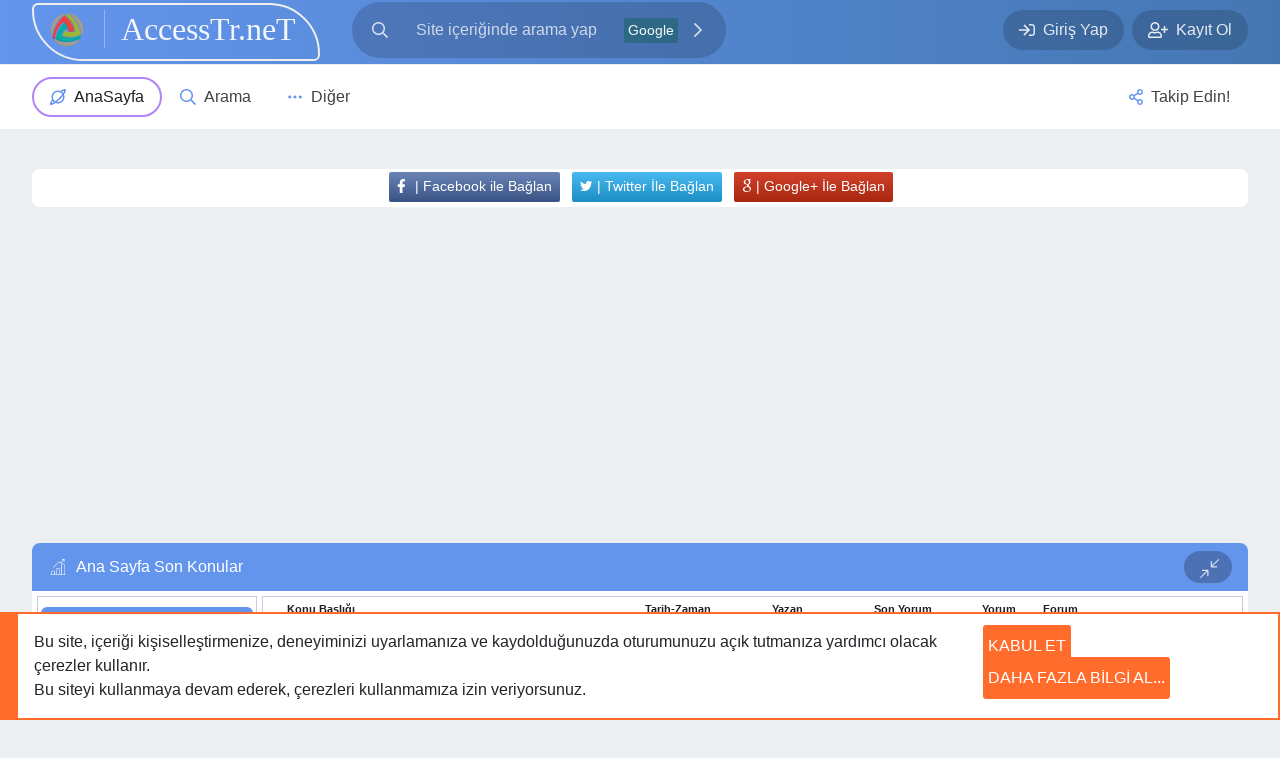

--- FILE ---
content_type: text/html; charset=UTF-8
request_url: https://accesstr.net/index.php
body_size: 51201
content:
<!DOCTYPE html><!-- start: index -->
<html lang="tr" xmlns="http://www.w3.org/1999/xhtml" prefix="og: http://ogp.me/ns#">
	<head><script async src="https://www.googletagmanager.com/gtag/js?id=G-DBEQ3K0E12"></script><script>window.dataLayer = window.dataLayer || [];function gtag(){dataLayer.push(arguments);}gtag('js', new Date());gtag('config', 'G-DBEQ3K0E12');</script>
		<title>AccessTr.neT</title>
		<meta http-equiv="refresh" content="180">
		<!-- start: headerinclude -->
<link rel="alternate" type="application/rss+xml" title="Son Aktiviteler (RSS 2.0)" href="https://accesstr.net/syndication.php" />
<link rel="alternate" type="application/atom+xml" title="Son Aktiviteler (Atom 1.0)" href="https://accesstr.net/syndication.php?type=atom1.0" />
<meta charset="UTF-8">
<meta http-equiv="X-UA-Compatible" content="IE=edge">
<meta name="viewport" content="width=device-width, initial-scale=1, user-scalable=0">



<!-- start: dinamik_meta_eklentisi - ©ozanakkaya -->
<meta name="keywords" content="Access Dersleri, Access Cevapları, Access Örnekleri, Access Videoları, Access Soruları, Access Uygulamaları, Excel Dersleri, Excel Cevapları, Excel Örnekleri, Excel Videoları, Excel Soruları, Excel Uygulamaları, Visual Basic Dersleri, Visual Basic,Access,Dersleri,Cevapları,Örnekleri,Videoları,Soruları,Uygulamaları,Excel,Visual,Basic" />
<meta name="description" content="Microsoft Access, Microsoft Excel ve diğer ofis uygulamaları ile diğer programlama dilleri için Türkçe destek veren, paylaşımlarda bulunan forum sitesi," />


<meta property="og:site_name" content="AccessTr.neT | Access Öğrenmenin Kısayolu" />
<meta property="og:url" content="https://accesstr.net" />
<meta property="og:type" content="website" />
<meta property="og:title" content="AccessTr.neT | Access Öğrenmenin Kısayolu" />
<meta property="og:description" content="Microsoft Access, Microsoft Excel ve diğer ofis uygulamaları ile diğer programlama dilleri için Türkçe destek veren, paylaşımlarda bulunan forum sitesi," />
<meta property="og:image" content="https://accesstr.net/images/logo_medium.png">
<meta property="og:image:width" content="300" />
<meta property="og:image:height" content="200" />
<meta property="og:locale" content="tr_TR" />
<meta property="fb:app_id" content="163381047489493" />
<meta name="twitter:card" content="summary" />
<meta name="twitter:site" content="@accesstrnet" />
<meta name="twitter:title" content="AccessTr.neT | Access Öğrenmenin Kısayolu" />
<meta name="twitter:description" content="Microsoft Access, Microsoft Excel ve diğer ofis uygulamaları ile diğer programlama dilleri için Türkçe destek veren, paylaşımlarda bulunan forum sitesi," />
<meta name="twitter:image" content="https://accesstr.net/images/logo_medium.png" />
<!-- end: dinamik_meta_eklentisi - ©ozanakkaya -->



<!-- JS -->
<script type="text/javascript" src="https://accesstr.net/jscripts/jquery.js?ver=1823"></script>
<script type="text/javascript" src="https://accesstr.net/jscripts/jquery.plugins.min.js?ver=1821"></script>
<script type="text/javascript" src="https://accesstr.net/jscripts/general.js?ver=1827"></script>
<script type="text/javascript" src="https://accesstr.net/jscripts/prism.js?ver=76"></script>
<script type="text/javascript" src="https://accesstr.net/jscripts/avatarep.js?ver=299"></script>
<!-- CSS -->
<link rel="stylesheet" href="https://accesstr.net/modern/assets/css/init.min.css?ver=1.0.0">
<!-- <link rel="stylesheet" href="https://fonts.googleapis.com/icon?family=Material+Icons"> -->
<link rel="stylesheet" href="https://accesstr.net/modern/assets/3rdparty/powehi-1.0.0-alpha/css/helper.min.css?ver=1.0.0-alpha">
<link rel="stylesheet" href="https://accesstr.net/modern/assets/3rdparty/powehi-1.0.0-alpha/css/grid.min.css?ver=1.0.0-alpha">
<link rel="stylesheet" href="https://accesstr.net/cache/themes/theme313/main.min.css?ver=76">
<link rel="stylesheet" href="https://accesstr.net/cache/themes/theme313/yenilemelerim.min.css?ver=76">
<link rel="stylesheet" href="https://accesstr.net/cache/themes/theme313/prism.min.css?ver=76">

<script type="text/javascript">
<!--	
	lang.unknown_error = "Sebebi bilinmeyen bir hata oluştu.";
	lang.confirm_title = "Lütfen Onayla";
	lang.expcol_collapse = "[-]";
	lang.expcol_expand = "[+]";
	lang.select2_match = "Bir sonuç mevcut, gezinmek için aşağı ve yukarı ok tuşlarını kullanın.";
	lang.select2_matches = "{1} sonuç mevcut, gezinmek için aşağı ve yukarı ok tuşlarını kullanın.";
	lang.select2_nomatches = "Hiçbir sonuç bulunamadı.";
	lang.select2_inputtooshort_single = "Lütfen, bir veya daha fazla karakter giriniz.";
	lang.select2_inputtooshort_plural = "En az {1} karakter giriniz.";
	lang.select2_inputtoolong_single = "Lütfen, bir karakter silin.";
	lang.select2_inputtoolong_plural = "Lütfen, {1} karakter silin.";
	lang.select2_selectiontoobig_single = "Yanlızca bir öge seçebilirsiniz.";
	lang.select2_selectiontoobig_plural = "Yanlızca, {1} öge seçebilirsiniz.";
	lang.select2_loadmore = "Sonuçlar yükleniyor&hellip";
	lang.select2_searching = "Aranıyor&hellip;";

	var templates = {
		modal: '<div class=\"modal\">\
	<div style=\"overflow-y: auto; max-height: 400px;\">\
		<table border=\"0\" cellspacing=\"0\" cellpadding=\"5\" class=\"tborder\">\
			<tr>\
				<td class=\"thead\"><strong>__title__</strong></td>\
			</tr>\
			<tr>\
				<td class=\"trow1\">__message__</td>\
			</tr>\
			<tr>\
				<td class=\"tfoot\">\
					<div style=\"text-align: center\" class=\"modal_buttons\">__buttons__</div>\
				</td>\
			</tr>\
		</table>\
	</div>\
</div>',
		modal_button: '<input type=\"submit\" class=\"button\" value=\"__title__\"/>&nbsp;'
	};

	var cookieDomain = ".accesstr.net";
	var cookiePath = "/";
	var cookiePrefix = "";
	var cookieSecureFlag = "1";
	var deleteevent_confirm = "Bu etkinliği silmek istediğinizden emin misiniz?";
	var removeattach_confirm = "Bu ek dosyayı konudan tamamen silmek istediğinize emin misiniz?";
	var loading_text = 'Lütfen Bekleyiniz.<br />Sayfa Yükleniyor...';
	var saving_changes = 'Değişiklikler Kaydediliyor...';
	var use_xmlhttprequest = "1";
	var my_post_key = "7bba42903eed7392923329c798c6ed5a";
	var rootpath = "https://accesstr.net";
	var imagepath = "https://accesstr.net/modern/assets/images";
	var yes_confirm = "Evet";
	var no_confirm = "Hayır";
	var MyBBEditor = null;
	var spinner_image = "https://accesstr.net/modern/assets/images/spinner.gif";
	var spinner = "<img src='" + spinner_image + "' alt=''>";
	var modal_zindex = 9999;
	var ozelmesajsayisi = "";
	var kullaniciid = "0";
	var unreadAlerts = "0";
	var langbildsesacik = "Bildirim Sesi Açık";
	var langbildseskapali = "Bildirim Sesi Kapalı";
	var omyok = "Gelen Klasörünüzde Özel Mesajınız Bulunmamaktadır.";
	var bildirimyok = "Gösterilecek uyarı yok";
	var logoutMessage = "Çıkış yapmak istediğinizden emin misiniz?";
</script>

<!-- end: headerinclude -->
		
<!--<script src="https://accesstr.net/modern/assets/js/sonkonu.js"></script> -->
		
		<style type="text/css">
.rekpanel{width:100%;height:140px;margin-right:auto;margin-left:auto;margin-bottom:10px;display: flex;}.rek1{float:left;margin-right:auto;}.rek2{float:right;margin-left:auto;}.responsiveads1,.responsiveads2{display:inline-block}@media(max-width:1800px){.responsiveads1{display:none}.responsiveads2{display:inline-block}.rek1{float:unset;text-align:center;margin-right: auto;}.rek2{float:unset;text-align:center;margin-left: auto;}}@media(max-width:770px){.responsiveads1{display:inline-block}.responsiveads2{display:none}.rek1,.rek2{float:unset;text-align:center;margin-left: auto;margin-right: auto;}}
</style>
		
		<link rel="stylesheet" href="https://accesstr.net/cache/themes/theme313/sonkonular.min.css?ver=76" >
		<script type="text/javascript">function yukseklik(){document.getElementById("sonkonu_sol").style.height=null,document.getElementById("sonkonu_veriler").style.height=null;var e=document.getElementById("sonkonu_veriler").offsetHeight,n=document.getElementById("sonkonu_sol").offsetHeight;n<e?document.getElementById("sonkonu_sol").style.height=e+"px":e<n&&(document.getElementById("sonkonu_veriler").style.height=n+"px")}function genislet(){var e=document.getElementById("sonuc"),n=(40-1);e.value=Number(e.value)+10,$(".sonkonu:lt("+e.value+")").show("slow",function(){yukseklik(),e.value>n?(e.value=e.value,document.getElementById("konugenislet").style.display="none"):document.getElementById("sonkonu_veriler").style.height="unset"})}function sonkonulari_getir(e,n){var o=Array['uid'];document.getElementById("sonkonu_veriler").innerHTML='<div id="modal-spinner"></div>',$("#sonkonu_sekme").find("a").removeClass("aktif"),$("#sonkonu_sekme"+e).addClass("aktif"),$.ajax({type:"post",timeout:2e4,url:"xmlhttp.php?action=sonkonularigetir",data:{sekme:n,my_post_key:my_post_key},dataType:"json",error:function(e,n){"timeout"===n&&(document.getElementById("sonkonu_veriler").innerHTML="")},success:function(t){var s=JSON.parse(JSON.stringify(t)),u=document.getElementById("sonuc");document.getElementById("sonkonu_veriler").innerHTML="",document.getElementById("sonkonu_veriler").innerHTML=s.sablon,$(".sonkonu:lt("+u.value+")").show(),yukseklik(),0!=o&&document.getElementById("sonkonubuton").setAttribute("onclick","sonkonulari_getir("+e+", '"+n+"')")}})}$(document).ready(function(){var e=Cookie.get("mybb_sonkonuid");Cookie.get("mybb_sonkonusayfam");$("#sonkonu_sekme").find("a").removeClass("aktif"),$("#sonkonu_sekme"+e).addClass("aktif"),yukseklik()});setInterval("sonkonulari_getir(1,'80f06d')", 600000);</script>
		<script>
			lang.no_new_posts = "Yeni Yorum Yok";
			lang.click_mark_read = "Forumları Okundu Kabul Et";
		</script>
		<style>
			.bildirimac > .list__column--durum, .bildirimac > .list__column--bildirim {
			padding: 0;
			}	
		</style>	
	<script data-ad-client="ca-pub-1043250512993369" async src="https://pagead2.googlesyndication.com/pagead/js/adsbygoogle.js"></script>
 </head>
	<body class="section section--index">
		<!-- start: header -->
<div class="scroll-progress"></div>
<a id="top" name="top" aria-hidden="true"></a>

<!-- [+] Skippy -->
<a class="d-block p-y-3 sr-only sr-only--focusable" href="#content">
	<div class="container">
		<span>Skip to main content</span>
	</div>
</a>
<!-- [-] Skippy -->



<header class="header" style="position: fixed; width: 100%; z-index: 9; top: 0;">
	<div class="container">
		<div class="d-flex a-items-center">

			<!-- [+] Header Brand -->
			<h1 class="header-brand">
				<a class="header-brand__link" rel="home" href="https://accesstr.net" aria-label="AccessTr.neT" data-tippy-content="AccessTr.neT">
					<span class="header-brand__logo" role="img">					
						<svg class="header-brand__icon icon color-cycle" focusable="false" role="img" aria-hidden="true" xmlns="http://www.w3.org/2000/svg" viewBox="0 0 512 512">
<image id="image0" width="600" height="600" x="0" y="0" href="[data-uri]"></image>						
					</svg>
						
					</span>
					<span class="header-brand__text t-hack">AccessTr.neT</span>
				</a>
			</h1>
			<!-- [-] Header Brand -->

			<!-- start: header_quicksearch -->
<div class="header_search">
<form class="header-search large:media-down" action="https://accesstr.net/googlearama.php" role="search" autocomplete="off">
	<label class="header-search__label" for="headerSearch" aria-label="Arama">
		<svg class="header-search__icon icon" focusable="false" role="img" aria-hidden="true" xmlns="http://www.w3.org/2000/svg" viewBox="0 0 512 512">
			<path fill="currentColor" d="M508.5 468.9L387.1 347.5c-2.3-2.3-5.3-3.5-8.5-3.5h-13.2c31.5-36.5 50.6-84 50.6-136C416 93.1 322.9 0 208 0S0 93.1 0 208s93.1 208 208 208c52 0 99.5-19.1 136-50.6v13.2c0 3.2 1.3 6.2 3.5 8.5l121.4 121.4c4.7 4.7 12.3 4.7 17 0l22.6-22.6c4.7-4.7 4.7-12.3 0-17zM208 368c-88.4 0-160-71.6-160-160S119.6 48 208 48s160 71.6 160 160-71.6 160-160 160z"></path>
		</svg>
	</label>
	<input class="header-search__input" id="headerSearch" type="text" name="q" aria-label="Site içeriğinde arama yap" aria-required="true" placeholder="Site içeriğinde arama yap" required>
	<span style="margin: auto;"><div style="cursor:pointer;" class="label label_blue smalltext" data-link-role="search_options_menu">Google</div></span>
	<button class="header-search__button" type="submit" aria-label="Ara" data-tippy-content="Ara">
		<svg class="header-search__icon icon" focusable="false" role="img" aria-hidden="true" xmlns="http://www.w3.org/2000/svg" viewBox="0 0 256 512">
			<path fill="currentColor" d="M24.707 38.101L4.908 57.899c-4.686 4.686-4.686 12.284 0 16.971L185.607 256 4.908 437.13c-4.686 4.686-4.686 12.284 0 16.971L24.707 473.9c4.686 4.686 12.284 4.686 16.971 0l209.414-209.414c4.686-4.686 4.686-12.284 0-16.971L41.678 38.101c-4.687-4.687-12.285-4.687-16.971 0z"></path>
		</svg>
	</button>
	<input type="hidden" name="cx" value="partner-pub-1043250512993369:ggy18dg0e30">
	<input type="hidden" name="cof" value="FORID:10"><input type="hidden" name="ie" value="UTF-8">
</form>
</div>
<div class="dropdown_menu" data-menu-alignment="right" data-menu="search_options_menu" data-dropdown="true" data-width="160px">
		<div class="d-flex a-items-center m-bottom-2 header_search_style" data-input-value="forums">
			<input type="radio" name="search_option" class="magic-radio" id="forums" value="forums" class="header_search_style">
			<label for="forums" title="Forumlar">Forumlar</label>
		</div>	
		<div class="d-flex a-items-center m-bottom-2" data-input-value="google">	
			<input type="radio" name="search_option" class="magic-radio" id="google" value="google" checked="checked" class="header_search_style">
			<label for="google" title="Google">Google</label>
		</div>	
		<div class="d-flex a-items-center m-bottom-2 header_search_style" data-input-value="thisforum">
			<input type="radio" name="search_option" class="magic-radio" id="thisforum" value="thisforum" class="header_search_style">
			<label for="thisforum" title="Bu Forum">Bu Forum</label>
		</div>		
		<div class="d-flex a-items-center m-bottom-2 header_search_style" data-input-value="thread">		
			<input type="radio" name="search_option" class="magic-radio" id="thread" value="thread" class="header_search_style">
			<label for="thread" title="Bu Konu" class="header_search_style">Bu Konu</label>
		</div>	
		<div class="d-flex a-items-center m-bottom-2 header_search_style" data-input-value="pm">	
			<input type="radio" name="search_option" class="magic-radio" id="pm" value="pm" class="header_search_style">
			<label for="pm" title="Özel Mesajlar">Özel Mesajlar</label>
		</div>	
		<div class="d-flex a-items-center m-bottom-2 header_search_style" data-input-value="members">	
			<input type="radio" name="search_option" class="magic-radio" id="members" value="members" class="header_search_style">
			<label for="members" title="Üyeler">Üyeler</label>
		</div>	
		<div class="d-flex a-items-center m-bottom-2 header_search_style" data-input-value="helpdocs">	
			<input type="radio" name="search_option" class="magic-radio" id="helpdocs" value="helpdocs" class="header_search_style">
			<label for="helpdocs" title="Yardım Dosyaları">Yardım Dosyaları</label>
		</div>	
</div>
<!-- end: header_quicksearch -->
			<!-- start: header_welcomeblock_guest -->
<div class="user-panel user-panel--guest">
	<a class="user-panel__item user-panel__item--login" rel="nofollow" href="https://accesstr.net/member.php?action=login" data-tippy-content="Giriş Yap" aria-label="Giriş Yap">
		<svg class="user-panel__icon icon" focusable="false" role="img" aria-hidden="true" xmlns="http://www.w3.org/2000/svg" viewBox="0 0 512 512">
			<path fill="currentColor" d="M416 448h-84c-6.6 0-12-5.4-12-12v-24c0-6.6 5.4-12 12-12h84c26.5 0 48-21.5 48-48V160c0-26.5-21.5-48-48-48h-84c-6.6 0-12-5.4-12-12V76c0-6.6 5.4-12 12-12h84c53 0 96 43 96 96v192c0 53-43 96-96 96zM167.1 83.5l-19.6 19.6c-4.8 4.8-4.7 12.5.2 17.1L260.8 230H12c-6.6 0-12 5.4-12 12v28c0 6.6 5.4 12 12 12h248.8L147.7 391.7c-4.8 4.7-4.9 12.4-.2 17.1l19.6 19.6c4.7 4.7 12.3 4.7 17 0l164.4-164c4.7-4.7 4.7-12.3 0-17l-164.4-164c-4.7-4.6-12.3-4.6-17 .1z"></path>
		</svg>
		<span class="user-panel__text bp-down-575">Giriş Yap</span>
	</a>
	<a class="user-panel__item user-panel__item--register" href="https://accesstr.net/member.php?action=register" data-tippy-content="Kayıt Ol" aria-label="Kayıt Ol">
		<svg class="user-panel__icon icon" focusable="false" role="img" aria-hidden="true" xmlns="http://www.w3.org/2000/svg" viewBox="0 0 640 512">
			<path fill="currentColor" d="M224 288c79.5 0 144-64.5 144-144S303.5 0 224 0 80 64.5 80 144s64.5 144 144 144zm0-240c52.9 0 96 43.1 96 96s-43.1 96-96 96-96-43.1-96-96 43.1-96 96-96zm89.6 256c-28.7 0-42.5 16-89.6 16-47.1 0-60.8-16-89.6-16C60.2 304 0 364.2 0 438.4V464c0 26.5 21.5 48 48 48h352c26.5 0 48-21.5 48-48v-25.6c0-74.2-60.2-134.4-134.4-134.4zM400 464H48v-25.6c0-47.6 38.8-86.4 86.4-86.4 14.6 0 38.3 16 89.6 16 51.7 0 74.9-16 89.6-16 47.6 0 86.4 38.8 86.4 86.4V464zm224-248h-72v-72c0-8.8-7.2-16-16-16h-16c-8.8 0-16 7.2-16 16v72h-72c-8.8 0-16 7.2-16 16v16c0 8.8 7.2 16 16 16h72v72c0 8.8 7.2 16 16 16h16c8.8 0 16-7.2 16-16v-72h72c8.8 0 16-7.2 16-16v-16c0-8.8-7.2-16-16-16z"></path>
		</svg>
		<span class="user-panel__text bp-down-575">Kayıt Ol</span>
	</a>
</div>

<!-- [+] Login Modal -->
<div class="modal" id="quick_login" style="display: none;">
	<form method="post" action="https://accesstr.net/member.php">
		<input name="action" type="hidden" value="do_login">
		<input name="url" type="hidden" value>
		<input name="quick_login" type="hidden" value="1">
		<input name="my_post_key" type="hidden" value="7bba42903eed7392923329c798c6ed5a">

		<div class="portlet portlet--primary portlet--rounded">
			<header class="portlet__header">
				<div class="portlet__title">
					<svg class="portlet__title-icon icon icon--aligned" focusable="false" role="img" aria-hidden="true" xmlns="http://www.w3.org/2000/svg" viewBox="0 0 512 512">
						<path fill="currentColor" d="M416 448h-84c-6.6 0-12-5.4-12-12v-24c0-6.6 5.4-12 12-12h84c26.5 0 48-21.5 48-48V160c0-26.5-21.5-48-48-48h-84c-6.6 0-12-5.4-12-12V76c0-6.6 5.4-12 12-12h84c53 0 96 43 96 96v192c0 53-43 96-96 96zM167.1 83.5l-19.6 19.6c-4.8 4.8-4.7 12.5.2 17.1L260.8 230H12c-6.6 0-12 5.4-12 12v28c0 6.6 5.4 12 12 12h248.8L147.7 391.7c-4.8 4.7-4.9 12.4-.2 17.1l19.6 19.6c4.7 4.7 12.3 4.7 17 0l164.4-164c4.7-4.7 4.7-12.3 0-17l-164.4-164c-4.7-4.6-12.3-4.6-17 .1z"></path>
					</svg>
					<h1 class="portlet__title-heading">Giriş Yap</h1>
				</div>
				<div class="portlet__toolbar">
					<nav class="portlet__nav">
						<a class="portlet__nav-item" rel="nofollow" href="https://accesstr.net/member.php?action=register" data-tippy-content="Kayıt Ol" aria-label="Kayıt Ol">
							<svg class="portlet__nav-icon icon" focusable="false" role="img" aria-hidden="true" xmlns="http://www.w3.org/2000/svg" viewBox="0 0 640 512">
								<path fill="currentColor" d="M224 288c79.5 0 144-64.5 144-144S303.5 0 224 0 80 64.5 80 144s64.5 144 144 144zm0-240c52.9 0 96 43.1 96 96s-43.1 96-96 96-96-43.1-96-96 43.1-96 96-96zm89.6 256c-28.7 0-42.5 16-89.6 16-47.1 0-60.8-16-89.6-16C60.2 304 0 364.2 0 438.4V464c0 26.5 21.5 48 48 48h352c26.5 0 48-21.5 48-48v-25.6c0-74.2-60.2-134.4-134.4-134.4zM400 464H48v-25.6c0-47.6 38.8-86.4 86.4-86.4 14.6 0 38.3 16 89.6 16 51.7 0 74.9-16 89.6-16 47.6 0 86.4 38.8 86.4 86.4V464zm224-248h-72v-72c0-8.8-7.2-16-16-16h-16c-8.8 0-16 7.2-16 16v72h-72c-8.8 0-16 7.2-16 16v16c0 8.8 7.2 16 16 16h72v72c0 8.8 7.2 16 16 16h16c8.8 0 16-7.2 16-16v-72h72c8.8 0 16-7.2 16-16v-16c0-8.8-7.2-16-16-16z"></path>
							</svg>
						</a>
					</nav>
				</div>
			</header>
			<!-- start: header_welcomeblock_guest_login_modal -->
<main class="portlet__main">
	<div class="portlet__list" role="list">
		<div class="portlet__list-item" role="listitem">
			<label class="s-12 w-500" for="quick_login_username">Kullanıcı Adı:</label>
			<input class="custom-input w-full" id="quick_login_username" type="text" name="quick_username" aria-label="Kullanıcı Adı:" aria-required="true" required>
		</div>
		<div class="portlet__list-item" role="listitem">
			<label class="s-12 w-500" for="quick_login_password">Şifreniz:</label>
			<input class="custom-input w-full" id="quick_login_password" type="password" name="quick_password" aria-label="Şifreniz:" aria-required="true" required>
		</div>
		<div class="portlet__list-item d-flex j-content-between" role="listitem">
			<div class="d-flex a-items-center s-14">
				<input name="quick_remember" id="quick_login_remember" type="checkbox" value="yes" class="checkbox" checked="checked">
				<label class="m-bottom-0 m-left-1" for="quick_login_remember">Beni Hatırla</label>
			</div>
			<div class="s-14">
				<a class="border-animation" rel="nofollow" href="https://accesstr.net/member.php?action=lostpw">Şifremi Unuttum?</a>
			</div>
		</div>
		<div class="portlet__list-item" role="listitem">
			<input class="button button--primary w-full" type="submit" name="submit" value="Giriş Yap">
		</div>
	</div>
</main>
<!-- end: header_welcomeblock_guest_login_modal -->
		</div>

	</form>
</div>
<script>
	$("#quick_login input[name='url']").val($(location).attr('href'));
</script>
<!-- [-] Login Modal -->
<!-- end: header_welcomeblock_guest -->
		</div>
	</div>
</header>

<div class="top-panel bg-white" style="margin-top: 65px;">
	<div class="container">
		<div class="d-flex a-items-center">
			<nav class="header-nav m-right-auto">
				<a class="header-nav__link header-nav__link--home" href="https://accesstr.net/index.php" aria-label="Ana Sayfa">
					<svg class="header-nav__icon icon" viewBox="0 0 512 512" focusable="false" role="img" aria-hidden="true" xmlns="http://www.w3.org/2000/svg">
						<path fill="currentColor" d="M502.93136,9.03939c-23.47-23.46814-88.251.13477-167.07181,54.86839A207.27823,207.27823,0,0,0,255.986,47.96155c-114.88922,0-208.02332,93.1362-208.02332,208.02366a207.28775,207.28775,0,0,0,15.94425,79.87567C9.17336,414.68181-14.42952,479.46288,9.04054,502.931c23.49155,23.49158,88.31157-.01172,167.2144-54.81369a207.3182,207.3182,0,0,0,79.731,15.89153c114.88727,0,208.02137-93.13425,208.02137-208.02365A207.30937,207.30937,0,0,0,448.11581,176.256C502.91769,97.3511,526.42291,32.531,502.93136,9.03939ZM63.96353,448.00794c-7.96334-7.96334,2.46107-32.88469,25.7612-67.375A208.80918,208.80918,0,0,0,131.397,422.28967C96.83645,445.64257,71.94053,455.983,63.96353,448.00794ZM172.57505,391.8973c-45.76036-28.19107-76.60779-78.33262-76.60779-135.91209,0-88.23358,71.7833-160.017,160.01869-160.017,57.57939,0,107.7189,30.84552,135.90993,76.60791-27.48787,34.72074-63.109,74.61366-103.90814,115.41288C247.18663,328.79017,207.29574,364.4094,172.57505,391.8973Zm83.4109,24.10686a160.07735,160.07735,0,0,1-32.30258-3.28535,1197.437,1197.437,0,0,0,99.65009-89.386,1196.72461,1196.72461,0,0,0,89.38389-99.6483,160.0442,160.0442,0,0,1,3.28534,32.30069C416.00269,344.22074,344.21939,416.00416,255.986,416.00416ZM380.63353,89.72566c34.4902-23.29821,59.40956-33.72459,67.3729-25.76124,7.975,7.97507-2.36342,32.86907-25.71823,67.4316A208.84145,208.84145,0,0,0,380.63353,89.72566Z"></path>
					</svg>
					<span class="header-nav__text small:media-down">AnaSayfa</span>
				</a>
				<!-- start: header_menu_search -->
<a class="header-nav__link header-nav__link--search" href="https://accesstr.net/search.php" aria-label="Arama">
	<svg class="header-nav__icon icon" viewBox="0 0 512 512" focusable="false" role="img" aria-hidden="true" xmlns="http://www.w3.org/2000/svg">
		<path fill="currentColor" d="M508.5 468.9L387.1 347.5c-2.3-2.3-5.3-3.5-8.5-3.5h-13.2c31.5-36.5 50.6-84 50.6-136C416 93.1 322.9 0 208 0S0 93.1 0 208s93.1 208 208 208c52 0 99.5-19.1 136-50.6v13.2c0 3.2 1.3 6.2 3.5 8.5l121.4 121.4c4.7 4.7 12.3 4.7 17 0l22.6-22.6c4.7-4.7 4.7-12.3 0-17zM208 368c-88.4 0-160-71.6-160-160S119.6 48 208 48s160 71.6 160 160-71.6 160-160 160z"></path>
	</svg>
	<span class="header-nav__text small:media-down">Arama</span>
</a>
<!-- end: header_menu_search -->
				
				<a class="header-nav__link header-nav__link--other" id="navOther" href="#" aria-label="Diğer">
					<svg class="header-nav__icon icon" viewBox="0 0 512 512" focusable="false" role="img" aria-hidden="true" xmlns="http://www.w3.org/2000/svg">
						<path fill="currentColor" d="M304 256c0 26.5-21.5 48-48 48s-48-21.5-48-48 21.5-48 48-48 48 21.5 48 48zm120-48c-26.5 0-48 21.5-48 48s21.5 48 48 48 48-21.5 48-48-21.5-48-48-48zm-336 0c-26.5 0-48 21.5-48 48s21.5 48 48 48 48-21.5 48-48-21.5-48-48-48z"></path>
					</svg>
					<span class="header-nav__text large:media-down">Diğer</span>
				</a>
			</nav>
			<nav class="header-nav d-flex m-left-auto">
				<a class="header-nav__link header-nav__link--social" id="navSocial" href="#" aria-label="Bizi takip edin!">
					<svg class="header-nav__icon icon" viewBox="0 0 448 512" focusable="false" role="img" aria-hidden="true" xmlns="http://www.w3.org/2000/svg">
						<path fill="currentColor" d="M352 320c-25.6 0-48.9 10-66.1 26.4l-98.3-61.5c5.9-18.8 5.9-39.1 0-57.8l98.3-61.5C303.1 182 326.4 192 352 192c53 0 96-43 96-96S405 0 352 0s-96 43-96 96c0 9.8 1.5 19.6 4.4 28.9l-98.3 61.5C144.9 170 121.6 160 96 160c-53 0-96 43-96 96s43 96 96 96c25.6 0 48.9-10 66.1-26.4l98.3 61.5c-2.9 9.4-4.4 19.1-4.4 28.9 0 53 43 96 96 96s96-43 96-96-43-96-96-96zm0-272c26.5 0 48 21.5 48 48s-21.5 48-48 48-48-21.5-48-48 21.5-48 48-48zM96 304c-26.5 0-48-21.5-48-48s21.5-48 48-48 48 21.5 48 48-21.5 48-48 48zm256 160c-26.5 0-48-21.5-48-48s21.5-48 48-48 48 21.5 48 48-21.5 48-48 48z"></path>
					</svg>
					<span class="header-nav__text large:media-down">Takip Edin!</span>
				</a>
			</nav>
		</div>
	</div>
</div>
<!-- start: nav -->
<nav class="breadcrumb" aria-label="Breadcrumb" itemscope itemtype="http://schema.org/BreadcrumbList">
	<span class="crumbs">
		<span class="crust" itemprop="itemListElement" itemscope itemtype="http://schema.org/ListItem">
			<!-- start: nav_bit_active -->
<span aria-current="page"><a itemprop="item" href="https://accesstr.net/index.php" class="crumb"><span itemprop="name"><span style="display:none;">Ana Sayfa</span><svg class="header-nav__icon icon" viewBox="0 0 448 512" focusable="false" role="img" aria-hidden="true" xmlns="http://www.w3.org/2000/svg"><path fill="currentColor" d="M280.37 148.26L96 300.11V464a16 16 0 0 0 16 16l112.06-.29a16 16 0 0 0 15.92-16V368a16 16 0 0 1 16-16h64a16 16 0 0 1 16 16v95.64a16 16 0 0 0 16 16.05L464 480a16 16 0 0 0 16-16V300L295.67 148.26a12.19 12.19 0 0 0-15.3 0zM571.6 251.47L488 182.56V44.05a12 12 0 0 0-12-12h-56a12 12 0 0 0-12 12v72.61L318.47 43a48 48 0 0 0-61 0L4.34 251.47a12 12 0 0 0-1.6 16.9l25.5 31A12 12 0 0 0 45.15 301l235.22-193.74a12.19 12.19 0 0 1 15.3 0L530.9 301a12 12 0 0 0 16.9-1.6l25.5-31a12 12 0 0 0-1.7-16.93z"></path></svg> </span></a>
<meta itemprop="position" content="1" />
<span class="arrow"><span>&gt;</span></span></span>
<!-- end: nav_bit_active --> 
		</span>
	</span>
</nav>
<br class="clear">
<!-- end: nav -->
<div class="dd" id="navOther_popup">
	<div class="dd__main">
		
		<a class="dd__item" href="https://accesstr.net/misc.php?action=help">
			<svg class="dd__icon icon icon--aligned" viewBox="0 0 512 512" focusable="false" role="img" aria-hidden="true" xmlns="http://www.w3.org/2000/svg">
				<path fill="currentColor" d="M256 504c136.967 0 248-111.033 248-248S392.967 8 256 8 8 119.033 8 256s111.033 248 248 248zm-103.398-76.72l53.411-53.411c31.806 13.506 68.128 13.522 99.974 0l53.411 53.411c-63.217 38.319-143.579 38.319-206.796 0zM336 256c0 44.112-35.888 80-80 80s-80-35.888-80-80 35.888-80 80-80 80 35.888 80 80zm91.28 103.398l-53.411-53.411c13.505-31.806 13.522-68.128 0-99.974l53.411-53.411c38.319 63.217 38.319 143.579 0 206.796zM359.397 84.72l-53.411 53.411c-31.806-13.505-68.128-13.522-99.973 0L152.602 84.72c63.217-38.319 143.579-38.319 206.795 0zM84.72 152.602l53.411 53.411c-13.506 31.806-13.522 68.128 0 99.974L84.72 359.398c-38.319-63.217-38.319-143.579 0-206.796z"></path>
			</svg>
			<span class="dd__text">Yardım</span>
		</a>
	</div>
</div>

<div class="dd" id="navSocial_popup">
	<div class="dd__main">
		<a class="dd__item" rel="external nofollow noopener" href="https://twitter.com/accesstrnet" target="_blank">
			<svg class="dd__icon icon icon--aligned" viewBox="0 0 512 512" focusable="false" role="img" aria-hidden="true" xmlns="http://www.w3.org/2000/svg">
				<path fill="currentColor" d="M459.37 151.716c.325 4.548.325 9.097.325 13.645 0 138.72-105.583 298.558-298.558 298.558-59.452 0-114.68-17.219-161.137-47.106 8.447.974 16.568 1.299 25.34 1.299 49.055 0 94.213-16.568 130.274-44.832-46.132-.975-84.792-31.188-98.112-72.772 6.498.974 12.995 1.624 19.818 1.624 9.421 0 18.843-1.3 27.614-3.573-48.081-9.747-84.143-51.98-84.143-102.985v-1.299c13.969 7.797 30.214 12.67 47.431 13.319-28.264-18.843-46.781-51.005-46.781-87.391 0-19.492 5.197-37.36 14.294-52.954 51.655 63.675 129.3 105.258 216.365 109.807-1.624-7.797-2.599-15.918-2.599-24.04 0-57.828 46.782-104.934 104.934-104.934 30.213 0 57.502 12.67 76.67 33.137 23.715-4.548 46.456-13.32 66.599-25.34-7.798 24.366-24.366 44.833-46.132 57.827 21.117-2.273 41.584-8.122 60.426-16.243-14.292 20.791-32.161 39.308-52.628 54.253z"></path>
			</svg>
			<span class="dd__text">Twitter</span>
		</a>
		<a class="dd__item" rel="external nofollow noopener" href="https://www.facebook.com/accesstrnet/" target="_blank">
			<svg class="dd__icon icon icon--aligned" viewBox="0 0 448 512" focusable="false" role="img" aria-hidden="true" xmlns="http://www.w3.org/2000/svg">
				<path fill="currentColor" d="M400 32H48A48 48 0 0 0 0 80v352a48 48 0 0 0 48 48h137.25V327.69h-63V256h63v-54.64c0-62.15 37-96.48 93.67-96.48 27.14 0 55.52 4.84 55.52 4.84v61h-31.27c-30.81 0-40.42 19.12-40.42 38.73V256h68.78l-11 71.69h-57.78V480H400a48 48 0 0 0 48-48V80a48 48 0 0 0-48-48z"></path>
			</svg>
			<span class="dd__text">Facebook</span>
		</a>
		<a class="dd__item" rel="external nofollow noopener" href="https://www.instagram.com/accesstrnet/" target="_blank">
			<svg class="dd__icon icon icon--aligned" viewBox="0 0 512 512" focusable="false" role="img" aria-hidden="true" xmlns="http://www.w3.org/2000/svg">
				<path fill="currentColor" d="M224.1 141c-63.6 0-114.9 51.3-114.9 114.9s51.3 114.9 114.9 114.9S339 319.5 339 255.9 287.7 141 224.1 141zm0 189.6c-41.1 0-74.7-33.5-74.7-74.7s33.5-74.7 74.7-74.7 74.7 33.5 74.7 74.7-33.6 74.7-74.7 74.7zm146.4-194.3c0 14.9-12 26.8-26.8 26.8-14.9 0-26.8-12-26.8-26.8s12-26.8 26.8-26.8 26.8 12 26.8 26.8zm76.1 27.2c-1.7-35.9-9.9-67.7-36.2-93.9-26.2-26.2-58-34.4-93.9-36.2-37-2.1-147.9-2.1-184.9 0-35.8 1.7-67.6 9.9-93.9 36.1s-34.4 58-36.2 93.9c-2.1 37-2.1 147.9 0 184.9 1.7 35.9 9.9 67.7 36.2 93.9s58 34.4 93.9 36.2c37 2.1 147.9 2.1 184.9 0 35.9-1.7 67.7-9.9 93.9-36.2 26.2-26.2 34.4-58 36.2-93.9 2.1-37 2.1-147.8 0-184.8zM398.8 388c-7.8 19.6-22.9 34.7-42.6 42.6-29.5 11.7-99.5 9-132.1 9s-102.7 2.6-132.1-9c-19.6-7.8-34.7-22.9-42.6-42.6-11.7-29.5-9-99.5-9-132.1s-2.6-102.7 9-132.1c7.8-19.6 22.9-34.7 42.6-42.6 29.5-11.7 99.5-9 132.1-9s102.7-2.6 132.1 9c19.6 7.8 34.7 22.9 42.6 42.6 11.7 29.5 9 99.5 9 132.1s2.7 102.7-9 132.1z"></path>
			</svg>
			<span class="dd__text">Instagram</span>
		</a>
	</div>
</div>

<script>
	if (use_xmlhttprequest == "1") {
		$("#navOther").popupMenu();
		$("#navSocial").popupMenu();
	}
</script>

<main class="p-y-4" id="content">
	<div class="container">
		

		
		
		
		
		

			
		<div align="" class="md-welcome-block" data-status="0">
			<!-- start: myfbconnect_login_button -->
<a class="t-dark border-animation acfbilebaglan" href="https://accesstr.net/myfbconnect.php?action=login"  aria-label="Facebook ile Bağlan" data-tippy-content="Facebook ile Bağlan">
	<svg class="icon" focusable="false" role="img" aria-hidden="true" xmlns="http://www.w3.org/2000/svg" viewBox="0 0 512 512">
		<path fill="currentColor" d="M279.14 288l14.22-92.66h-88.91v-60.13c0-25.35 12.42-50.06 52.24-50.06h40.42V6.26S260.43 0 225.36 0c-73.22 0-121.08 44.38-121.08 124.72v70.62H22.89V288h81.39v224h100.17V288z" class=""></path>
</svg>&nbsp;|&nbsp;Facebook ile Bağlan</a>
<!-- end: myfbconnect_login_button -->
			<!-- start: mytwconnect_login_button -->
<a class="t-dark border-animation actwilebaglan" href="https://accesstr.net/mytwconnect.php?action=login"  data-tippy-content="Twitter İle Bağlan" title="Twitter İle Bağlan"><i class="fa fa-twitter"></i>&nbsp;|&nbsp;Twitter İle Bağlan</a>
<!-- end: mytwconnect_login_button -->
			<a class="t-dark border-animation acgilebaglan" href="https://accesstr.net/mygpconnect.php?action=login" data-tippy-content="Google+ İle Bağlan" title="Google+ İle Bağlan"><i class="fa fa-google"></i> | Google+ İle Bağlan</a>
				
				

		</div>	

			

		<!-- start: header_advertisement -->

<!-- end: header_advertisement -->
		<!-- start: header_alert -->
<div class="grid m-bottom-0" style="display: none;">
	<div class="col large:col-6 x-large:col-6">
		<div class="alert alert--primary alert--w/icon" role="alert">
			<div class="alert__col alert__col--icon">
				<svg class="alert__icon icon" focusable="false" role="img" aria-hidden="true" xmlns="http://www.w3.org/2000/svg" viewBox="0 0 512 512">
					<path fill="currentColor" d="M502.63 217.06L294.94 9.37C288.69 3.12 280.5 0 272.31 0s-16.38 3.12-22.62 9.37l-81.58 81.58L81.93 4.77c-6.24-6.25-16.38-6.25-22.62 0L36.69 27.38c-6.24 6.25-6.24 16.38 0 22.63l86.19 86.18-94.76 94.76c-37.49 37.49-37.49 98.26 0 135.75l117.19 117.19c18.75 18.74 43.31 28.12 67.87 28.12 24.57 0 49.13-9.37 67.88-28.12l221.57-221.57c12.49-12.5 12.49-32.76 0-45.26zm-116.22 70.97H65.93c1.36-3.84 3.57-7.98 7.43-11.83l13.15-13.15 81.61-81.61 58.61 58.6c12.49 12.49 32.75 12.49 45.24 0 12.49-12.49 12.49-32.75 0-45.24l-58.61-58.6 58.95-58.95 162.45 162.44-48.35 48.34z"></path>
				</svg>
			</div>
			<div class="alert__col alert__col--main">Yeni temamız başarıyla yüklenmiştir.</div>
		</div>
	</div>
	<div class="col large:col-6 x-large:col-6">
		<div class="alert alert--secondary alert--w/icon" role="alert">
			<div class="alert__col alert__col--main">Yapılan değişikliklerden dolayı çerezlerinizi temizlemenizi tavsiye ederiz.</div>
			<div class="alert__col alert__col--icon">
				<svg class="alert__icon icon" focusable="false" role="img" aria-hidden="true" xmlns="http://www.w3.org/2000/svg" viewBox="0 0 448 512">
					<path fill="currentColor" d="M268 416h24a12 12 0 0 0 12-12V188a12 12 0 0 0-12-12h-24a12 12 0 0 0-12 12v216a12 12 0 0 0 12 12zM432 80h-82.41l-34-56.7A48 48 0 0 0 274.41 0H173.59a48 48 0 0 0-41.16 23.3L98.41 80H16A16 16 0 0 0 0 96v16a16 16 0 0 0 16 16h16v336a48 48 0 0 0 48 48h288a48 48 0 0 0 48-48V128h16a16 16 0 0 0 16-16V96a16 16 0 0 0-16-16zM171.84 50.91A6 6 0 0 1 177 48h94a6 6 0 0 1 5.15 2.91L293.61 80H154.39zM368 464H80V128h288zm-212-48h24a12 12 0 0 0 12-12V188a12 12 0 0 0-12-12h-24a12 12 0 0 0-12 12v216a12 12 0 0 0 12 12z"></path>
				</svg>
			</div>
		</div>
	</div>
</div>

<div class="grid m-bottom-0" style="display:none;">
	<div class="col large:col-6 x-large:col-3">
		<div class="alert alert--success alert--w/icon" role="alert">
			<div class="alert__col alert__col--icon">
				<svg class="alert__icon icon" focusable="false" role="img" aria-hidden="true" xmlns="http://www.w3.org/2000/svg" viewBox="0 0 512 512">
					<path fill="currentColor" d="M173.898 439.404l-166.4-166.4c-9.997-9.997-9.997-26.206 0-36.204l36.203-36.204c9.997-9.998 26.207-9.998 36.204 0L192 312.69 432.095 72.596c9.997-9.997 26.207-9.997 36.204 0l36.203 36.204c9.997 9.997 9.997 26.206 0 36.204l-294.4 294.401c-9.998 9.997-26.207 9.997-36.204-.001z"></path>
				</svg>
			</div>
			<div class="alert__col alert__col--main">Başarı!</div>
		</div>
	</div>
	<div class="col large:col-6 x-large:col-3">
		<div class="alert alert--info alert--w/icon" role="alert">
			<div class="alert__col alert__col--main">Bilgi!</div>
			<div class="alert__col alert__col--icon">
				<svg class="alert__icon icon" focusable="false" role="img" aria-hidden="true" xmlns="http://www.w3.org/2000/svg" viewBox="0 0 192 512">
					<path fill="currentColor" d="M20 424.229h20V279.771H20c-11.046 0-20-8.954-20-20V212c0-11.046 8.954-20 20-20h112c11.046 0 20 8.954 20 20v212.229h20c11.046 0 20 8.954 20 20V492c0 11.046-8.954 20-20 20H20c-11.046 0-20-8.954-20-20v-47.771c0-11.046 8.954-20 20-20zM96 0C56.235 0 24 32.235 24 72s32.235 72 72 72 72-32.235 72-72S135.764 0 96 0z"></path>
				</svg>
			</div>
		</div>
	</div>
	<div class="col large:col-6 x-large:col-3">
		<div class="alert alert--warning alert--w/icon" role="alert">
			<div class="alert__col alert__col--icon">
				<svg class="alert__icon icon" focusable="false" role="img" aria-hidden="true" xmlns="http://www.w3.org/2000/svg" viewBox="0 0 496 512">
					<path fill="currentColor" d="M328.2 255.8h151.6c9.1 0 16.8-7.7 16.2-16.8-5.1-75.8-44.4-142.2-102.5-184.2-7.4-5.3-17.9-2.9-22.7 4.8L290.4 188c22.6 14.3 37.8 39.2 37.8 67.8zm-37.8 67.7c-12.3 7.7-26.8 12.4-42.4 12.4-15.6 0-30-4.7-42.4-12.4L125.2 452c-4.8 7.7-2.4 18.1 5.6 22.4C165.7 493.2 205.6 504 248 504s82.3-10.8 117.2-29.6c8-4.3 10.4-14.8 5.6-22.4l-80.4-128.5zM248 303.8c26.5 0 48-21.5 48-48s-21.5-48-48-48-48 21.5-48 48 21.5 48 48 48zm-231.8-48h151.6c0-28.6 15.2-53.5 37.8-67.7L125.2 59.7c-4.8-7.7-15.3-10.2-22.7-4.8C44.4 96.9 5.1 163.3 0 239.1c-.6 9 7.1 16.7 16.2 16.7z"></path>
				</svg>
			</div>
			<div class="alert__col alert__col--main">Uyarı!</div>
		</div>
	</div>
	<div class="col large:col-6 x-large:col-3">
		<div class="alert alert--danger alert--w/icon" role="alert">
			<div class="alert__col alert__col--main">Hata!</div>
			<div class="alert__col alert__col--icon">
				<svg class="alert__icon icon" focusable="false" role="img" aria-hidden="true" xmlns="http://www.w3.org/2000/svg" viewBox="0 0 448 512">
					<path fill="currentColor" d="M439.15 453.06L297.17 384l141.99-69.06c7.9-3.95 11.11-13.56 7.15-21.46L432 264.85c-3.95-7.9-13.56-11.11-21.47-7.16L224 348.41 37.47 257.69c-7.9-3.95-17.51-.75-21.47 7.16L1.69 293.48c-3.95 7.9-.75 17.51 7.15 21.46L150.83 384 8.85 453.06c-7.9 3.95-11.11 13.56-7.15 21.47l14.31 28.63c3.95 7.9 13.56 11.11 21.47 7.15L224 419.59l186.53 90.72c7.9 3.95 17.51.75 21.47-7.15l14.31-28.63c3.95-7.91.74-17.52-7.16-21.47zM150 237.28l-5.48 25.87c-2.67 12.62 5.42 24.85 16.45 24.85h126.08c11.03 0 19.12-12.23 16.45-24.85l-5.5-25.87c41.78-22.41 70-62.75 70-109.28C368 57.31 303.53 0 224 0S80 57.31 80 128c0 46.53 28.22 86.87 70 109.28zM280 112c17.65 0 32 14.35 32 32s-14.35 32-32 32-32-14.35-32-32 14.35-32 32-32zm-112 0c17.65 0 32 14.35 32 32s-14.35 32-32 32-32-14.35-32-32 14.35-32 32-32z"></path>
				</svg>
			</div>
		</div>
	</div>
</div>
<!-- end: header_alert -->
		
		
<!-- end: header -->
		
		
		<script async src="https://pagead2.googlesyndication.com/pagead/js/adsbygoogle.js?client=ca-pub-1043250512993369"
     crossorigin="anonymous"></script>
<div class="d-flex j-content-between m-bottom-4">
	<div align="center" style="width: calc(95% - 0.3rem) !important;">
		<!-- Header (Sol) -->
<ins class="adsbygoogle"
     style="display:block; min-height:200px;"
     data-ad-client="ca-pub-1043250512993369"
     data-ad-slot="0469258949"
     data-ad-format="auto"
     data-full-width-responsive="true"></ins>
	</div>
	<script>
		(adsbygoogle = window.adsbygoogle || []).push({});
	</script>
</div>
 <!-- ReklamHeaderGenis -->	
		<!-- start: sonkonular_ana -->
<br />
<div class="portlet portlet--secondary portlet--rounded">
<header class="portlet__header">

		<div class="portlet__title">
			<svg class="portlet__title-icon icon icon--aligned" focusable="false" role="img" aria-hidden="true" xmlns="http://www.w3.org/2000/svg" viewBox="0 0 512 512">
				<path fill="currentColor" d="M488.399,492h-21.933V173.536c0-14.823-12.06-26.882-26.882-26.882H390.56c-14.823,0-26.882,12.06-26.882,26.882V492h-55.692V317.825c0-14.823-12.059-26.882-26.882-26.882H232.08c-14.823,0-26.882,12.06-26.882,26.882V492h-55.692v-90.204c0-14.823-12.06-26.882-26.882-26.882H73.599c-14.823,0-26.882,12.06-26.882,26.882V492H23.601c-5.523,0-10,4.477-10,10s4.477,10,10,10h464.798c5.523,0,10-4.477,10-10S493.922,492,488.399,492z M129.504,492H66.716v-90.204c0-3.795,3.087-6.882,6.882-6.882h49.024c3.795,0,6.882,3.087,6.882,6.882V492z M287.985,492h-62.788V317.825c0-3.795,3.087-6.882,6.882-6.882h49.024c3.794,0,6.882,3.087,6.882,6.882V492z M446.466,492h-62.788V173.536c0-3.795,3.087-6.882,6.882-6.882h49.024c3.795,0,6.882,3.087,6.882,6.882V492z"/></path><path fill="currentColor" d="M466.442,10.516c0.14-2.729-0.82-5.504-2.904-7.588c-2.084-2.084-4.859-3.045-7.588-2.904C455.789,0.017,455.63,0,455.466,0h-60.5c-5.523,0-10,4.477-10,10s4.477,10,10,10h37.357l-98.857,98.858l-37.28-37.28c-1.875-1.875-4.419-2.929-7.071-2.929c-2.652,0-5.196,1.054-7.071,2.929l-179.769,179.77c-3.905,3.905-3.905,10.237,0,14.143c1.953,1.951,4.512,2.927,7.071,2.927s5.119-0.976,7.071-2.929L289.115,102.79l37.28,37.28c3.905,3.905,10.237,3.905,14.143,0L446.466,34.143v33.81c0,5.523,4.477,10,10,10s10-4.477,10-10V11C466.466,10.837,466.449,10.678,466.442,10.516z"/></path>
			</svg>
			<div class="portlet__title-heading">
				<a class="portlet__title-link border-animation">Ana Sayfa Son Konular</a>
			</div>
		</div>
		<div class="portlet__toolbar">
		<nav class="portlet__nav">
		
		<div class="expcolimage portlet__nav-item">
					<svg class="expander portlet__nav-icon icon" id="son_konular_img" focusable="false" role="img" aria-hidden="true" xmlns="http://www.w3.org/2000/svg" viewBox="0 0 512 512" alt="">
						<path fill="currentColor" d="M248.542,343.929H78.879c-10.452,0-18.917,8.428-18.917,18.842c0,10.395,8.465,18.84,18.917,18.84h125.351L0,584.979l26.751,26.639l204.019-203.18l-0.592,123.822c0,10.395,8.465,18.84,18.917,18.84c10.452,0,18.917-8.426,18.917-18.84v-169.51c0-5.58-2.312-10.09-5.981-13.186C258.573,346.126,253.815,343.929,248.542,343.929z M533.141,230.388H407.79L612,27.019L585.248,0.382l-204,203.178l0.593-123.822c0-10.395-8.465-18.841-18.917-18.841s-18.917,8.427-18.917,18.841v169.51c0,5.58,2.312,10.089,5.961,13.166c3.439,3.478,8.179,5.675,13.472,5.675h169.662c10.452,0,18.918-8.427,18.918-18.841C552.038,238.834,543.573,230.388,533.141,230.388z"/></path>
					</svg>
				</div>
		</nav>
		</div>
	</header>
	<div style="" id="son_konular_e">
	<div id="sonkonu_sol">	
    <div id="sonkonu_sekme"><div class="sonkonu_list"><a id="sonkonu_sekme1" href="javascript:void(0)" onclick="sonkonulari_getir(1, '80f06d')">AccessTr.neT Genel</a></div><div class="sonkonu_list"><a id="sonkonu_sekme2" href="javascript:void(0)" onclick="sonkonulari_getir(2, 'ad5164')">Sorular ve Cevaplar</a></div><div class="sonkonu_list"><a id="sonkonu_sekme3" href="javascript:void(0)" onclick="sonkonulari_getir(3, '9658d2')">Örnek Uygulamalar</a></div><div class="sonkonu_list"><a id="sonkonu_sekme4" href="javascript:void(0)" onclick="sonkonulari_getir(4, '2e064c')">Cevaplanmış Sorular</a></div><div class="sonkonu_list"><a id="sonkonu_sekme5" href="javascript:void(0)" onclick="sonkonulari_getir(5, '9a607d')">Dersler</a></div><div class="sonkonu_list"><a id="sonkonu_sekme6" href="javascript:void(0)" onclick="sonkonulari_getir(6, 'bf87b6')">Videolar</a></div><div class="sonkonu_list"><a id="sonkonu_sekme7" href="javascript:void(0)" onclick="sonkonulari_getir(7, '9d6469')">Premium</a></div></div>
	</div>
	<div id="sonkonu_veriler" style="height: 292px;"><div class="sonkonu_scroll"><!-- start: sonkonular_tabloust -->
<div class="sonkonu_aciklama">
					   <div class="sonkonu_sayi"><span></span></div>
					   <div class="sonkonu_konum">Konu Başlığı</div>
					   <div class="sonkonu_zaman">Tarih-Zaman</div>
					   <div class="sonkonu_yazangr"><div class="sonkonu_yazan">Yazan</div><div class="sonkonu_yanit">Son Yorum</div></div>
					   <div class="sonkonu_cevap_baslik">Yorum Okunma</div>
					   <div class="sonkonu_forum">Forum</div>
</div>
<!-- end: sonkonular_tabloust --><div  class="trow1 sonkonu"><div class="sonkonu_sayi"><span class="red">1</span></div><div class="sonkonu_konum"> <a class="t-dark border-animation" href="https://accesstr.net/konu-apartman-yonetimi-programi--79660.html?pid=194655#pid194655" data-tippy-content="Apartman Yönetimi Programı," aria-label="Apartman Yönetimi Programı,">Apartman Yönetimi Programı,</a></div><div class="sonkonu_zaman"><span title="20/01/2026, 13:55">Daha az 1 dakika önce</span></div><div class="sonkonu_yazangr"><div class="sonkonu_yazan"><img src="./uploads/avatars/avatar_41497.gif?dateline=1415439337" class="sonkonu_img" alt="sabrisirin" />&nbsp;<a class="t-dark border-animation" href="https://accesstr.net/kullanici-sabrisirin.html" data-tippy-content="sabrisirin" aria-label="sabrisirin"><span style="color: #000000; font-weight: bold;">sabrisirin</span></a></div><div class="sonkonu_yanit"><img class="post_avatar sonkonu_avatar" alt="kan_kirmizi" data-name="kan_kirmizi" src="/images/default_avatar.png" />&nbsp;<a class="t-dark border-animation" href="https://accesstr.net/kullanici-kan-kirmizi.html" data-tippy-content="kan_kirmizi" aria-label="kan_kirmizi"><span style="color: #000000; font-weight: bold;">kan_kirmiz...</span></a></div></div><div class="sonkonu_cevapgr"><div class="sonkonu_cevap">95</div><div class="sonkonu_izleme">62243</div></div><div class="sonkonu_forum"><a class="t-dark border-animation" href="https://accesstr.net/forum-excel-ornekleri-ve-uygulamalari.html" data-tippy-content="Excel Örnekleri ve Uygulamaları" aria-label="Excel Örnekleri ve Uygulamaları">Excel Örnekleri ve Uygulamaları</a></div></div><div  class="trow2 sonkonu"><div class="sonkonu_sayi"><span class="red">2</span></div><div class="sonkonu_konum"> <a class="t-dark border-animation" href="https://accesstr.net/konu-jandarma-tahkikat-programi--79888.html?pid=194654#pid194654" data-tippy-content="Jandarma Tahkikat Programı" aria-label="Jandarma Tahkikat Programı">Jandarma Tahkikat Programı</a></div><div class="sonkonu_zaman">16/01, 11:47</div><div class="sonkonu_yazangr"><div class="sonkonu_yazan"><img class="post_avatar sonkonu_avatar" alt="dılbermurat" data-name="dılbermurat" src="/images/default_avatar.png" />&nbsp;<a class="t-dark border-animation" href="https://accesstr.net/kullanici-dilbermurat.html" data-tippy-content="dılbermurat" aria-label="dılbermurat"><span style="color: #000000; font-weight: bold;">dılbermura...</span></a></div><div class="sonkonu_yanit"><img class="post_avatar sonkonu_avatar" alt="Muratto" data-name="Muratto" src="/images/default_avatar.png" />&nbsp;<a class="t-dark border-animation" href="https://accesstr.net/kullanici-muratto.html" data-tippy-content="Muratto" aria-label="Muratto"><span style="color: #000000; font-weight: bold;">Muratto</span></a></div></div><div class="sonkonu_cevapgr"><div class="sonkonu_cevap">37</div><div class="sonkonu_izleme">43781</div></div><div class="sonkonu_forum"><a class="t-dark border-animation" href="https://accesstr.net/forum-access-ornekleri-ve-uygulamalari.html" data-tippy-content="Access Örnekleri ve Uygulamaları" aria-label="Access Örnekleri ve Uygulamaları">Access Örnekleri ve Uygulamaları</a></div></div><div  class="trow1 sonkonu"><div class="sonkonu_sayi"><span class="red">3</span></div><div class="sonkonu_konum"> <a class="t-dark border-animation" href="https://accesstr.net/konu-formun-yerini-hatirlamasi.html?pid=194652#pid194652" data-tippy-content="Formun Yerini Hatırlaması" aria-label="Formun Yerini Hatırlaması">Formun Yerini Hatırlaması</a></div><div class="sonkonu_zaman">14/01, 22:22</div><div class="sonkonu_yazangr"><div class="sonkonu_yazan"><img class="post_avatar sonkonu_avatar" alt="herdogan22" data-name="herdogan22" src="/images/default_avatar.png" />&nbsp;<a class="t-dark border-animation" href="https://accesstr.net/kullanici-herdogan22.html" data-tippy-content="herdogan22" aria-label="herdogan22"><span style="color: #000000; font-weight: bold;">herdogan22</span></a></div><div class="sonkonu_yanit"><img class="post_avatar sonkonu_avatar" alt="adnan" data-name="adnan" src="/images/default_avatar.png" />&nbsp;<a class="t-dark border-animation" href="https://accesstr.net/kullanici-adnan.html" data-tippy-content="adnan" aria-label="adnan"><span style="color: #000000; font-weight: bold;">adnan</span></a></div></div><div class="sonkonu_cevapgr"><div class="sonkonu_cevap">3</div><div class="sonkonu_izleme">200</div></div><div class="sonkonu_forum"><a class="t-dark border-animation" href="https://accesstr.net/forum-access-sorulari-ve-cevaplari.html" data-tippy-content="Access Soruları ve Cevapları" aria-label="Access Soruları ve Cevapları">Access Soruları ve Cevapları</a></div></div><div  class="trow2 sonkonu"><div class="sonkonu_sayi"><span class="red">4</span></div><div class="sonkonu_konum"> <a class="t-dark border-animation" href="https://accesstr.net/konu-apartman-merkezi-sistem-kalorimetre-hesaplama-prg-excell.html?pid=194651#pid194651" data-tippy-content="Apartman merkezi sistem kalorimetre hesaplama prg excel" aria-label="Apartman merkezi sistem kalorimetre hesaplama prg excel">Apartman merkezi sistem kalorimetre hesaplama prg excel</a></div><div class="sonkonu_zaman">14/01, 17:11</div><div class="sonkonu_yazangr"><div class="sonkonu_yazan"><img src="./uploads/avatars/avatar_23.jpg?dateline=1326582126" class="sonkonu_img" alt="simendifer" />&nbsp;<a class="t-dark border-animation" href="https://accesstr.net/kullanici-simendifer.html" data-tippy-content="simendifer" aria-label="simendifer"><span style="font-weight: bold; color: #AC5035;">simendifer</span></a></div><div class="sonkonu_yanit"><img src="./uploads/avatars/avatar_23.jpg?dateline=1326582126" class="sonkonu_img" alt="simendifer" />&nbsp;<a class="t-dark border-animation" href="https://accesstr.net/kullanici-simendifer.html" data-tippy-content="simendifer" aria-label="simendifer"><span style="font-weight: bold; color: #AC5035;">simendifer</span></a></div></div><div class="sonkonu_cevapgr"><div class="sonkonu_cevap">8</div><div class="sonkonu_izleme">17927</div></div><div class="sonkonu_forum"><a class="t-dark border-animation" href="https://accesstr.net/forum-excel-ornekleri-ve-uygulamalari.html" data-tippy-content="Excel Örnekleri ve Uygulamaları" aria-label="Excel Örnekleri ve Uygulamaları">Excel Örnekleri ve Uygulamaları</a></div></div><div  class="trow1 sonkonu"><div class="sonkonu_sayi"><span class="green">5</span></div><div class="sonkonu_konum"><img src="images/icons/star.png" alt="Star" style="vertical-align: middle;" /> <a class="t-dark border-animation" href="https://accesstr.net/konu-ziyaretci-arac-kayit-takip-ve-tel-rehberi-programi-final.html?pid=194649#pid194649" data-tippy-content="Ziyaretçi - Araç Kayıt/takip Ve Tel. Rehberi Programi (Final)" aria-label="Ziyaretçi - Araç Kayıt/takip Ve Tel. Rehberi Programi (Final)">Ziyaretçi - Araç Kayıt/takip Ve Tel. Rehberi Programi (Final)</a></div><div class="sonkonu_zaman">13/01, 23:37</div><div class="sonkonu_yazangr"><div class="sonkonu_yazan"><img src="./uploads/avatars/avatar_61661.jpg?dateline=1405621058" class="sonkonu_img" alt="SCavusoglu" />&nbsp;<a class="t-dark border-animation" href="https://accesstr.net/kullanici-scavusoglu.html" data-tippy-content="SCavusoglu" aria-label="SCavusoglu"><span style="font-weight: bold; color: #2864FF;">SCavusoglu</span> </a></div><div class="sonkonu_yanit"><img src="./uploads/avatars/avatar_23.jpg?dateline=1326582126" class="sonkonu_img" alt="simendifer" />&nbsp;<a class="t-dark border-animation" href="https://accesstr.net/kullanici-simendifer.html" data-tippy-content="simendifer" aria-label="simendifer"><span style="font-weight: bold; color: #AC5035;">simendifer</span></a></div></div><div class="sonkonu_cevapgr"><div class="sonkonu_cevap">25</div><div class="sonkonu_izleme">25559</div></div><div class="sonkonu_forum"><a class="t-dark border-animation" href="https://accesstr.net/forum-access-ornekleri-ve-uygulamalari.html" data-tippy-content="Access Örnekleri ve Uygulamaları" aria-label="Access Örnekleri ve Uygulamaları">Access Örnekleri ve Uygulamaları</a></div></div><div  class="trow2 sonkonu"><div class="sonkonu_sayi"><span class="green">6</span></div><div class="sonkonu_konum"><img src="images/icons/cozuldu.png" alt="Çözüldü" style="vertical-align: middle;" /> <a class="t-dark border-animation" href="https://accesstr.net/konu-excel-virgulden-sonra-2-sayiyi-alma.html?pid=194643#pid194643" data-tippy-content="Excel Virgülden Sonra 2 Sayıyı Alma" aria-label="Excel Virgülden Sonra 2 Sayıyı Alma">Excel Virgülden Sonra 2 Sayıyı Alma</a></div><div class="sonkonu_zaman">07/01, 15:40</div><div class="sonkonu_yazangr"><div class="sonkonu_yazan"><img class="post_avatar sonkonu_avatar" alt="cdenktas" data-name="cdenktas" src="/images/default_avatar.png" />&nbsp;<a class="t-dark border-animation" href="https://accesstr.net/kullanici-cdenktas.html" data-tippy-content="cdenktas" aria-label="cdenktas"><span style="color: #000000; font-weight: bold;">cdenktas</span></a></div><div class="sonkonu_yanit"><img class="post_avatar sonkonu_avatar" alt="cdenktas" data-name="cdenktas" src="/images/default_avatar.png" />&nbsp;<a class="t-dark border-animation" href="https://accesstr.net/kullanici-cdenktas.html" data-tippy-content="cdenktas" aria-label="cdenktas"><span style="color: #000000; font-weight: bold;">cdenktas</span></a></div></div><div class="sonkonu_cevapgr"><div class="sonkonu_cevap">2</div><div class="sonkonu_izleme">130</div></div><div class="sonkonu_forum"><a class="t-dark border-animation" href="https://accesstr.net/forum-excel-cevaplanmis-sorulari.html" data-tippy-content="Excel Cevaplanmış Soruları" aria-label="Excel Cevaplanmış Soruları">Excel Cevaplanmış Soruları</a></div></div><div  class="trow1 sonkonu"><div class="sonkonu_sayi"><span class="green">7</span></div><div class="sonkonu_konum"><img src="images/icons/cozuldu.png" alt="Çözüldü" style="vertical-align: middle;" /> <a class="t-dark border-animation" href="https://accesstr.net/konu-cift-tiklatildiginda-bos-alana-tiklarsa-aktarmasin.html?pid=194640#pid194640" data-tippy-content="Çift Tıklatıldığında Boş Alana Tıklarsa Aktarmasın" aria-label="Çift Tıklatıldığında Boş Alana Tıklarsa Aktarmasın">Çift Tıklatıldığında Boş Alana Tıklarsa Aktarmasın</a></div><div class="sonkonu_zaman">27/12, 20:49</div><div class="sonkonu_yazangr"><div class="sonkonu_yazan"><img src="./uploads/avatars/avatar_24540.jpg?dateline=1286540088" class="sonkonu_img" alt="sadikcoskun" />&nbsp;<a class="t-dark border-animation" href="https://accesstr.net/kullanici-sadikcoskun.html" data-tippy-content="sadikcoskun" aria-label="sadikcoskun"><span style="color: #000000; font-weight: bold;">sadikcosku...</span></a></div><div class="sonkonu_yanit"><img src="./uploads/avatars/avatar_108925.png?dateline=1654937641" class="sonkonu_img" alt="atoykan" />&nbsp;<a class="t-dark border-animation" href="https://accesstr.net/kullanici-atoykan.html" data-tippy-content="atoykan" aria-label="atoykan"><span style="font-weight: bold; color: green;">atoykan</span></a></div></div><div class="sonkonu_cevapgr"><div class="sonkonu_cevap">5</div><div class="sonkonu_izleme">304</div></div><div class="sonkonu_forum"><a class="t-dark border-animation" href="https://accesstr.net/forum-access-cevaplanmis-sorulari.html" data-tippy-content="Access Cevaplanmış Soruları" aria-label="Access Cevaplanmış Soruları">Access Cevaplanmış Soruları</a></div></div><div  class="trow2 sonkonu"><div class="sonkonu_sayi"><span class="blue">8</span></div><div class="sonkonu_konum"><img src="images/icons/cozuldu.png" alt="Çözüldü" style="vertical-align: middle;" /> <a class="t-dark border-animation" href="https://accesstr.net/konu-rapor--91473.html?pid=194634#pid194634" data-tippy-content="Rapor" aria-label="Rapor">Rapor</a></div><div class="sonkonu_zaman">26/12, 21:54</div><div class="sonkonu_yazangr"><div class="sonkonu_yazan"><img class="post_avatar sonkonu_avatar" alt="xosmaner" data-name="xosmaner" src="/images/default_avatar.png" />&nbsp;<a class="t-dark border-animation" href="https://accesstr.net/kullanici-xosmaner.html" data-tippy-content="xosmaner" aria-label="xosmaner"><span style="color: #000000; font-weight: bold;">xosmaner</span></a></div><div class="sonkonu_yanit"><img src="./uploads/avatars/avatar_320.png?dateline=1718177372" class="sonkonu_img" alt="onur_can" />&nbsp;<a class="t-dark border-animation" href="https://accesstr.net/kullanici-onur-can.html" data-tippy-content="onur_can" aria-label="onur_can"><span style="font-weight: bold; color: green;">onur_can</span></a></div></div><div class="sonkonu_cevapgr"><div class="sonkonu_cevap">1</div><div class="sonkonu_izleme">148</div></div><div class="sonkonu_forum"><a class="t-dark border-animation" href="https://accesstr.net/forum-access-cevaplanmis-sorulari.html" data-tippy-content="Access Cevaplanmış Soruları" aria-label="Access Cevaplanmış Soruları">Access Cevaplanmış Soruları</a></div></div><div  class="trow1 sonkonu"><div class="sonkonu_sayi"><span class="blue">9</span></div><div class="sonkonu_konum"><img src="images/icons/cozuldu.png" alt="Çözüldü" style="vertical-align: middle;" /> <a class="t-dark border-animation" href="https://accesstr.net/konu-tabloda-bulunan-bir-alana-isaret-koydugumuzda-mukerrer-kayitlara-s-yazmak.html?pid=194632#pid194632" data-tippy-content="Tabloda Bulunan Bir Alana İşaret Koydugumuzda Mukerrer Kayıtlara &quot;s&quot; Yazmak" aria-label="Tabloda Bulunan Bir Alana İşaret Koydugumuzda Mukerrer Kayıtlara &quot;s&quot; Yazmak">Tabloda Bulunan Bir Alana İşaret Koydugumuzda Mukerrer Kayıtlara &quot;s&quot; Yazmak</a></div><div class="sonkonu_zaman">23/12, 11:09</div><div class="sonkonu_yazangr"><div class="sonkonu_yazan"><img class="post_avatar sonkonu_avatar" alt="sevincili" data-name="sevincili" src="/images/default_avatar.png" />&nbsp;<a class="t-dark border-animation" href="https://accesstr.net/kullanici-sevincili.html" data-tippy-content="sevincili" aria-label="sevincili"><span style="color: #000000; font-weight: bold;">sevincili</span></a></div><div class="sonkonu_yanit"><img src="./uploads/avatars/avatar_108925.png?dateline=1654937641" class="sonkonu_img" alt="atoykan" />&nbsp;<a class="t-dark border-animation" href="https://accesstr.net/kullanici-atoykan.html" data-tippy-content="atoykan" aria-label="atoykan"><span style="font-weight: bold; color: green;">atoykan</span></a></div></div><div class="sonkonu_cevapgr"><div class="sonkonu_cevap">1</div><div class="sonkonu_izleme">195</div></div><div class="sonkonu_forum"><a class="t-dark border-animation" href="https://accesstr.net/forum-access-cevaplanmis-sorulari.html" data-tippy-content="Access Cevaplanmış Soruları" aria-label="Access Cevaplanmış Soruları">Access Cevaplanmış Soruları</a></div></div><div  class="trow2 sonkonu"><div class="sonkonu_sayi"><span class="blue">10</span></div><div class="sonkonu_konum"> <a class="t-dark border-animation" href="https://accesstr.net/konu-bilgisayar-teknik-servisi-2014-versiyon-yeni.html?pid=194631#pid194631" data-tippy-content="Bilgisayar Teknik Servisi 2014 versiyon YENİ" aria-label="Bilgisayar Teknik Servisi 2014 versiyon YENİ">Bilgisayar Teknik Servisi 2014 versiyon YENİ</a></div><div class="sonkonu_zaman">23/12, 00:40</div><div class="sonkonu_yazangr"><div class="sonkonu_yazan"><img src="./uploads/avatars/avatar_17.jpg?dateline=1686174913" class="sonkonu_img" alt="mehmetdemiral" />&nbsp;<a class="t-dark border-animation" href="https://accesstr.net/kullanici-mehmetdemiral.html" data-tippy-content="mehmetdemiral" aria-label="mehmetdemiral"><span style="font-weight: bold; color: green;">mehmetdemi...</span></a></div><div class="sonkonu_yanit"><img class="post_avatar sonkonu_avatar" alt="Mali06" data-name="Mali06" src="/images/default_avatar.png" />&nbsp;<a class="t-dark border-animation" href="https://accesstr.net/kullanici-mali06.html" data-tippy-content="Mali06" aria-label="Mali06"><span style="color: #000000; font-weight: bold;">Mali06</span></a></div></div><div class="sonkonu_cevapgr"><div class="sonkonu_cevap">159</div><div class="sonkonu_izleme">69654</div></div><div class="sonkonu_forum"><a class="t-dark border-animation" href="https://accesstr.net/forum-access-ornekleri-ve-uygulamalari.html" data-tippy-content="Access Örnekleri ve Uygulamaları" aria-label="Access Örnekleri ve Uygulamaları">Access Örnekleri ve Uygulamaları</a></div></div><div style='display:none;' class="trow1 sonkonu"><div class="sonkonu_sayi"><span class="blue">11</span></div><div class="sonkonu_konum"> <a class="t-dark border-animation" href="https://accesstr.net/konu-mutfak-takip.html?pid=194627#pid194627" data-tippy-content="Mutfak Takip" aria-label="Mutfak Takip">Mutfak Takip</a></div><div class="sonkonu_zaman">17/12, 22:39</div><div class="sonkonu_yazangr"><div class="sonkonu_yazan"><img src="./uploads/avatars/avatar_9.gif?dateline=1324839397" class="sonkonu_img" alt="eyildiz52" />&nbsp;<a class="t-dark border-animation" href="https://accesstr.net/kullanici-eyildiz52.html" data-tippy-content="eyildiz52" aria-label="eyildiz52"><span style="color: #000000; font-weight: bold;">eyildiz52</span></a></div><div class="sonkonu_yanit"><img class="post_avatar sonkonu_avatar" alt="metınaycıcek" data-name="metınaycıcek" src="/images/default_avatar.png" />&nbsp;<a class="t-dark border-animation" href="https://accesstr.net/kullanici-metinaycicek.html" data-tippy-content="metınaycıcek" aria-label="metınaycıcek"><span style="font-weight: bold; color: #007D97;">metınaycıc...</span></a></div></div><div class="sonkonu_cevapgr"><div class="sonkonu_cevap">3</div><div class="sonkonu_izleme">340</div></div><div class="sonkonu_forum"><a class="t-dark border-animation" href="https://accesstr.net/forum-access-ornekleri-ve-uygulamalari.html" data-tippy-content="Access Örnekleri ve Uygulamaları" aria-label="Access Örnekleri ve Uygulamaları">Access Örnekleri ve Uygulamaları</a></div></div><div style='display:none;' class="trow2 sonkonu"><div class="sonkonu_sayi"><span class="orange">12</span></div><div class="sonkonu_konum"><img src="images/icons/cozuldu.png" alt="Çözüldü" style="vertical-align: middle;" /> <a class="t-dark border-animation" href="https://accesstr.net/konu-daimi-arama-programi.html?pid=194624#pid194624" data-tippy-content="Daimi Arama programı " aria-label="Daimi Arama programı ">Daimi Arama programı </a></div><div class="sonkonu_zaman">16/12, 22:35</div><div class="sonkonu_yazangr"><div class="sonkonu_yazan"><img src="https://graph.facebook.com/100001173632286/picture?width=100&height=100" class="sonkonu_img" alt="yorum70" />&nbsp;<a class="t-dark border-animation" href="https://accesstr.net/kullanici-yorum70.html" data-tippy-content="yorum70" aria-label="yorum70"><span style="color: #000000; font-weight: bold;">yorum70</span></a></div><div class="sonkonu_yanit"><img src="./uploads/avatars/avatar_108925.png?dateline=1654937641" class="sonkonu_img" alt="atoykan" />&nbsp;<a class="t-dark border-animation" href="https://accesstr.net/kullanici-atoykan.html" data-tippy-content="atoykan" aria-label="atoykan"><span style="font-weight: bold; color: green;">atoykan</span></a></div></div><div class="sonkonu_cevapgr"><div class="sonkonu_cevap">23</div><div class="sonkonu_izleme">13191</div></div><div class="sonkonu_forum"><a class="t-dark border-animation" href="https://accesstr.net/forum-access-cevaplanmis-sorulari.html" data-tippy-content="Access Cevaplanmış Soruları" aria-label="Access Cevaplanmış Soruları">Access Cevaplanmış Soruları</a></div></div><div style='display:none;' class="trow1 sonkonu"><div class="sonkonu_sayi"><span class="orange">13</span></div><div class="sonkonu_konum"><img src="images/icons/cozuldu.png" alt="Çözüldü" style="vertical-align: middle;" /> <a class="t-dark border-animation" href="https://accesstr.net/konu-istege-gore-acilan-alanlar.html?pid=194618#pid194618" data-tippy-content="İsteğe Göre Açılan Alanlar" aria-label="İsteğe Göre Açılan Alanlar">İsteğe Göre Açılan Alanlar</a></div><div class="sonkonu_zaman">12/12, 13:00</div><div class="sonkonu_yazangr"><div class="sonkonu_yazan"><img class="post_avatar sonkonu_avatar" alt="xosmaner" data-name="xosmaner" src="/images/default_avatar.png" />&nbsp;<a class="t-dark border-animation" href="https://accesstr.net/kullanici-xosmaner.html" data-tippy-content="xosmaner" aria-label="xosmaner"><span style="color: #000000; font-weight: bold;">xosmaner</span></a></div><div class="sonkonu_yanit"><img class="post_avatar sonkonu_avatar" alt="xosmaner" data-name="xosmaner" src="/images/default_avatar.png" />&nbsp;<a class="t-dark border-animation" href="https://accesstr.net/kullanici-xosmaner.html" data-tippy-content="xosmaner" aria-label="xosmaner"><span style="color: #000000; font-weight: bold;">xosmaner</span></a></div></div><div class="sonkonu_cevapgr"><div class="sonkonu_cevap">2</div><div class="sonkonu_izleme">266</div></div><div class="sonkonu_forum"><a class="t-dark border-animation" href="https://accesstr.net/forum-access-cevaplanmis-sorulari.html" data-tippy-content="Access Cevaplanmış Soruları" aria-label="Access Cevaplanmış Soruları">Access Cevaplanmış Soruları</a></div></div><div style='display:none;' class="trow2 sonkonu"><div class="sonkonu_sayi"><span class="orange">14</span></div><div class="sonkonu_konum"> <a class="t-dark border-animation" href="https://accesstr.net/konu-access-html-gantt-chart.html?pid=194615#pid194615" data-tippy-content="Access Html Gantt Chart" aria-label="Access Html Gantt Chart">Access Html Gantt Chart</a></div><div class="sonkonu_zaman">10/12, 11:25</div><div class="sonkonu_yazangr"><div class="sonkonu_yazan"><img src="./uploads/avatars/avatar_9.gif?dateline=1324839397" class="sonkonu_img" alt="eyildiz52" />&nbsp;<a class="t-dark border-animation" href="https://accesstr.net/kullanici-eyildiz52.html" data-tippy-content="eyildiz52" aria-label="eyildiz52"><span style="color: #000000; font-weight: bold;">eyildiz52</span></a></div><div class="sonkonu_yanit"><img src="./uploads/avatars/avatar_9.gif?dateline=1324839397" class="sonkonu_img" alt="eyildiz52" />&nbsp;<a class="t-dark border-animation" href="https://accesstr.net/kullanici-eyildiz52.html" data-tippy-content="eyildiz52" aria-label="eyildiz52"><span style="color: #000000; font-weight: bold;">eyildiz52</span></a></div></div><div class="sonkonu_cevapgr"><div class="sonkonu_cevap">2</div><div class="sonkonu_izleme">296</div></div><div class="sonkonu_forum"><a class="t-dark border-animation" href="https://accesstr.net/forum-access-ornekleri-ve-uygulamalari.html" data-tippy-content="Access Örnekleri ve Uygulamaları" aria-label="Access Örnekleri ve Uygulamaları">Access Örnekleri ve Uygulamaları</a></div></div><div style='display:none;' class="trow1 sonkonu"><div class="sonkonu_sayi"><span class="orange">15</span></div><div class="sonkonu_konum"><img src="images/icons/cozuldu.png" alt="Çözüldü" style="vertical-align: middle;" /> <a class="t-dark border-animation" href="https://accesstr.net/konu-ad-soyad-sorgulama.html?pid=194614#pid194614" data-tippy-content="ad soyad sorgulama" aria-label="ad soyad sorgulama">ad soyad sorgulama</a></div><div class="sonkonu_zaman">09/12, 23:36</div><div class="sonkonu_yazangr"><div class="sonkonu_yazan"><img class="post_avatar sonkonu_avatar" alt="palmet" data-name="palmet" src="/images/default_avatar.png" />&nbsp;<a class="t-dark border-animation" href="https://accesstr.net/kullanici-palmet.html" data-tippy-content="palmet" aria-label="palmet"><span style="color: #7A7A7A; font-weight: bold;">palmet</span></a></div><div class="sonkonu_yanit"><img class="post_avatar sonkonu_avatar" alt="saim33" data-name="saim33" src="/images/default_avatar.png" />&nbsp;<a class="t-dark border-animation" href="https://accesstr.net/kullanici-saim33.html" data-tippy-content="saim33" aria-label="saim33"><span style="color: #000000; font-weight: bold;">saim33</span></a></div></div><div class="sonkonu_cevapgr"><div class="sonkonu_cevap">13</div><div class="sonkonu_izleme">19001</div></div><div class="sonkonu_forum"><a class="t-dark border-animation" href="https://accesstr.net/forum-access-cevaplanmis-sorulari.html" data-tippy-content="Access Cevaplanmış Soruları" aria-label="Access Cevaplanmış Soruları">Access Cevaplanmış Soruları</a></div></div><div style='display:none;' class="trow2 sonkonu"><div class="sonkonu_sayi"><span class="orange">16</span></div><div class="sonkonu_konum"> <a class="t-dark border-animation" href="https://accesstr.net/konu-site-ve-apartman-yonetim-programi.html?pid=194613#pid194613" data-tippy-content="Site Ve Apartman Yönetim Programı" aria-label="Site Ve Apartman Yönetim Programı">Site Ve Apartman Yönetim Programı</a></div><div class="sonkonu_zaman">09/12, 16:33</div><div class="sonkonu_yazangr"><div class="sonkonu_yazan"><img class="post_avatar sonkonu_avatar" alt="tekinuygun" data-name="tekinuygun" src="/images/default_avatar.png" />&nbsp;<a class="t-dark border-animation" href="https://accesstr.net/kullanici-tekinuygun.html" data-tippy-content="tekinuygun" aria-label="tekinuygun"><span style="color: #000000; font-weight: bold;">tekinuygun</span></a></div><div class="sonkonu_yanit"><img class="post_avatar sonkonu_avatar" alt="tekinuygun" data-name="tekinuygun" src="/images/default_avatar.png" />&nbsp;<a class="t-dark border-animation" href="https://accesstr.net/kullanici-tekinuygun.html" data-tippy-content="tekinuygun" aria-label="tekinuygun"><span style="color: #000000; font-weight: bold;">tekinuygun</span></a></div></div><div class="sonkonu_cevapgr"><div class="sonkonu_cevap">23</div><div class="sonkonu_izleme">8600</div></div><div class="sonkonu_forum"><a class="t-dark border-animation" href="https://accesstr.net/forum-access-ornekleri-ve-uygulamalari.html" data-tippy-content="Access Örnekleri ve Uygulamaları" aria-label="Access Örnekleri ve Uygulamaları">Access Örnekleri ve Uygulamaları</a></div></div><div style='display:none;' class="trow1 sonkonu"><div class="sonkonu_sayi"><span class="orange">17</span></div><div class="sonkonu_konum"> <a class="t-dark border-animation" href="https://accesstr.net/konu-ms-access-gantt-chart.html" data-tippy-content="Ms Access Gantt Chart" aria-label="Ms Access Gantt Chart">Ms Access Gantt Chart</a></div><div class="sonkonu_zaman">08/12, 12:29</div><div class="sonkonu_yazangr"><div class="sonkonu_yazan"><img src="./uploads/avatars/avatar_9.gif?dateline=1324839397" class="sonkonu_img" alt="eyildiz52" />&nbsp;<a class="t-dark border-animation" href="https://accesstr.net/kullanici-eyildiz52.html" data-tippy-content="eyildiz52" aria-label="eyildiz52"><span style="color: #000000; font-weight: bold;">eyildiz52</span></a></div><div class="sonkonu_yanit"><img src="./uploads/avatars/avatar_9.gif?dateline=1324839397" class="sonkonu_img" alt="eyildiz52" />&nbsp;<a class="t-dark border-animation" href="https://accesstr.net/kullanici-eyildiz52.html" data-tippy-content="eyildiz52" aria-label="eyildiz52"><span style="color: #000000; font-weight: bold;">eyildiz52</span></a></div></div><div class="sonkonu_cevapgr"><div class="sonkonu_cevap">0</div><div class="sonkonu_izleme">143</div></div><div class="sonkonu_forum"><a class="t-dark border-animation" href="https://accesstr.net/forum-access-ornekleri-ve-uygulamalari.html" data-tippy-content="Access Örnekleri ve Uygulamaları" aria-label="Access Örnekleri ve Uygulamaları">Access Örnekleri ve Uygulamaları</a></div></div><div style='display:none;' class="trow2 sonkonu"><div class="sonkonu_sayi"><span class="orange">18</span></div><div class="sonkonu_konum"> <a class="t-dark border-animation" href="https://accesstr.net/konu-kesif-metraj.html" data-tippy-content="Keşif Metraj" aria-label="Keşif Metraj">Keşif Metraj</a></div><div class="sonkonu_zaman">08/12, 12:21</div><div class="sonkonu_yazangr"><div class="sonkonu_yazan"><img src="./uploads/avatars/avatar_9.gif?dateline=1324839397" class="sonkonu_img" alt="eyildiz52" />&nbsp;<a class="t-dark border-animation" href="https://accesstr.net/kullanici-eyildiz52.html" data-tippy-content="eyildiz52" aria-label="eyildiz52"><span style="color: #000000; font-weight: bold;">eyildiz52</span></a></div><div class="sonkonu_yanit"><img src="./uploads/avatars/avatar_9.gif?dateline=1324839397" class="sonkonu_img" alt="eyildiz52" />&nbsp;<a class="t-dark border-animation" href="https://accesstr.net/kullanici-eyildiz52.html" data-tippy-content="eyildiz52" aria-label="eyildiz52"><span style="color: #000000; font-weight: bold;">eyildiz52</span></a></div></div><div class="sonkonu_cevapgr"><div class="sonkonu_cevap">0</div><div class="sonkonu_izleme">139</div></div><div class="sonkonu_forum"><a class="t-dark border-animation" href="https://accesstr.net/forum-access-ornekleri-ve-uygulamalari.html" data-tippy-content="Access Örnekleri ve Uygulamaları" aria-label="Access Örnekleri ve Uygulamaları">Access Örnekleri ve Uygulamaları</a></div></div><div style='display:none;' class="trow1 sonkonu"><div class="sonkonu_sayi"><span class="orange">19</span></div><div class="sonkonu_konum"><img src="images/icons/cozuldu.png" alt="Çözüldü" style="vertical-align: middle;" /> <a class="t-dark border-animation" href="https://accesstr.net/konu-raporda-sayfa-altbilgisine-toplam-aldirma.html?pid=194605#pid194605" data-tippy-content="Raporda Sayfa Altbilgisine Toplam Aldırma" aria-label="Raporda Sayfa Altbilgisine Toplam Aldırma">Raporda Sayfa Altbilgisine Toplam Aldırma</a></div><div class="sonkonu_zaman">08/12, 12:03</div><div class="sonkonu_yazangr"><div class="sonkonu_yazan"><img class="post_avatar sonkonu_avatar" alt="hegu" data-name="hegu" src="/images/default_avatar.png" />&nbsp;<a class="t-dark border-animation" href="https://accesstr.net/kullanici-hegu.html" data-tippy-content="hegu" aria-label="hegu"><span style="color: #000000; font-weight: bold;">hegu</span></a></div><div class="sonkonu_yanit"><img src="./uploads/avatars/avatar_108925.png?dateline=1654937641" class="sonkonu_img" alt="atoykan" />&nbsp;<a class="t-dark border-animation" href="https://accesstr.net/kullanici-atoykan.html" data-tippy-content="atoykan" aria-label="atoykan"><span style="font-weight: bold; color: green;">atoykan</span></a></div></div><div class="sonkonu_cevapgr"><div class="sonkonu_cevap">9</div><div class="sonkonu_izleme">515</div></div><div class="sonkonu_forum"><a class="t-dark border-animation" href="https://accesstr.net/forum-access-cevaplanmis-sorulari.html" data-tippy-content="Access Cevaplanmış Soruları" aria-label="Access Cevaplanmış Soruları">Access Cevaplanmış Soruları</a></div></div><div style='display:none;' class="trow2 sonkonu"><div class="sonkonu_sayi"><span class="orange">20</span></div><div class="sonkonu_konum"><img src="images/icons/cozuldu.png" alt="Çözüldü" style="vertical-align: middle;" /> <a class="t-dark border-animation" href="https://accesstr.net/konu-liste-kutusunu-sayi-alanlarinin-bicimlendirilmesi.html?pid=194591#pid194591" data-tippy-content="Liste Kutusunu Sayı Alanlarının Biçimlendirilmesi" aria-label="Liste Kutusunu Sayı Alanlarının Biçimlendirilmesi">Liste Kutusunu Sayı Alanlarının Biçimlendirilmesi</a></div><div class="sonkonu_zaman">28/11, 12:54</div><div class="sonkonu_yazangr"><div class="sonkonu_yazan"><img src="./uploads/avatars/avatar_24774.jpg?dateline=1447306541" class="sonkonu_img" alt="fascioğlu" />&nbsp;<a class="t-dark border-animation" href="https://accesstr.net/kullanici-fascioglu.html" data-tippy-content="fascioğlu" aria-label="fascioğlu"><span style="color: #000000; font-weight: bold;">fascioğlu</span></a></div><div class="sonkonu_yanit"><img class="post_avatar sonkonu_avatar" alt="osman06" data-name="osman06" src="/images/default_avatar.png" />&nbsp;<a class="t-dark border-animation" href="https://accesstr.net/kullanici-osman06.html" data-tippy-content="osman06" aria-label="osman06"><span style="color: #000000; font-weight: bold;">osman06</span></a></div></div><div class="sonkonu_cevapgr"><div class="sonkonu_cevap">9</div><div class="sonkonu_izleme">3334</div></div><div class="sonkonu_forum"><a class="t-dark border-animation" href="https://accesstr.net/forum-access-cevaplanmis-sorulari.html" data-tippy-content="Access Cevaplanmış Soruları" aria-label="Access Cevaplanmış Soruları">Access Cevaplanmış Soruları</a></div></div><div style='display:none;' class="trow1 sonkonu"><div class="sonkonu_sayi"><span class="orange">21</span></div><div class="sonkonu_konum"><img src="images/icons/cozuldu.png" alt="Çözüldü" style="vertical-align: middle;" /> <a class="t-dark border-animation" href="https://accesstr.net/konu-secilen-kayda-gore-metin-kutusu-gizleme.html?pid=194590#pid194590" data-tippy-content="Seçilen Kayda Göre Metin Kutusu Gizleme" aria-label="Seçilen Kayda Göre Metin Kutusu Gizleme">Seçilen Kayda Göre Metin Kutusu Gizleme</a></div><div class="sonkonu_zaman">26/11, 23:49</div><div class="sonkonu_yazangr"><div class="sonkonu_yazan"><img src="./uploads/avatars/avatar_50257.jpg?dateline=1361432201" class="sonkonu_img" alt="Gubazi" />&nbsp;<a class="t-dark border-animation" href="https://accesstr.net/kullanici-gubazi.html" data-tippy-content="Gubazi" aria-label="Gubazi"><span style="color: #000000; font-weight: bold;">Gubazi</span></a></div><div class="sonkonu_yanit"><img class="post_avatar sonkonu_avatar" alt="osman06" data-name="osman06" src="/images/default_avatar.png" />&nbsp;<a class="t-dark border-animation" href="https://accesstr.net/kullanici-osman06.html" data-tippy-content="osman06" aria-label="osman06"><span style="color: #000000; font-weight: bold;">osman06</span></a></div></div><div class="sonkonu_cevapgr"><div class="sonkonu_cevap">7</div><div class="sonkonu_izleme">3282</div></div><div class="sonkonu_forum"><a class="t-dark border-animation" href="https://accesstr.net/forum-access-cevaplanmis-sorulari.html" data-tippy-content="Access Cevaplanmış Soruları" aria-label="Access Cevaplanmış Soruları">Access Cevaplanmış Soruları</a></div></div><div style='display:none;' class="trow2 sonkonu"><div class="sonkonu_sayi"><span class="orange">22</span></div><div class="sonkonu_konum"> <a class="t-dark border-animation" href="https://accesstr.net/konu-personel-bilgileri-takibi-excel-den-access-veri-tabani-baglantisi.html?pid=194587#pid194587" data-tippy-content="Personel Bilgileri Takibi (Excel'den Access Veri Tabanı Bağlantısı)" aria-label="Personel Bilgileri Takibi (Excel'den Access Veri Tabanı Bağlantısı)">Personel Bilgileri Takibi (Excel'den Access Veri Tabanı Bağlantısı)</a></div><div class="sonkonu_zaman">25/11, 18:02</div><div class="sonkonu_yazangr"><div class="sonkonu_yazan"><img class="post_avatar sonkonu_avatar" alt="sturan2" data-name="sturan2" src="/images/default_avatar.png" />&nbsp;<a class="t-dark border-animation" href="https://accesstr.net/kullanici-sturan2.html" data-tippy-content="sturan2" aria-label="sturan2"><span style="color: #000000; font-weight: bold;">sturan2</span></a></div><div class="sonkonu_yanit"><img class="post_avatar sonkonu_avatar" alt="BAHARINSU" data-name="BAHARINSU" src="/images/default_avatar.png" />&nbsp;<a class="t-dark border-animation" href="https://accesstr.net/kullanici-baharinsu.html" data-tippy-content="BAHARINSU" aria-label="BAHARINSU"><span style="color: #000000; font-weight: bold;">BAHARINSU</span></a></div></div><div class="sonkonu_cevapgr"><div class="sonkonu_cevap">38</div><div class="sonkonu_izleme">70847</div></div><div class="sonkonu_forum"><a class="t-dark border-animation" href="https://accesstr.net/forum-excel-ornekleri-ve-uygulamalari.html" data-tippy-content="Excel Örnekleri ve Uygulamaları" aria-label="Excel Örnekleri ve Uygulamaları">Excel Örnekleri ve Uygulamaları</a></div></div><div style='display:none;' class="trow1 sonkonu"><div class="sonkonu_sayi"><span class="orange">23</span></div><div class="sonkonu_konum"><img src="images/icons/cozuldu.png" alt="Çözüldü" style="vertical-align: middle;" /> <a class="t-dark border-animation" href="https://accesstr.net/konu-formda-alt-toplam-aldirma.html?pid=194586#pid194586" data-tippy-content="Formda Alt Toplam Aldırma" aria-label="Formda Alt Toplam Aldırma">Formda Alt Toplam Aldırma</a></div><div class="sonkonu_zaman">23/11, 11:20</div><div class="sonkonu_yazangr"><div class="sonkonu_yazan"><img src="./uploads/avatars/avatar_897.jpg" class="sonkonu_img" alt="yenginoglu" />&nbsp;<a class="t-dark border-animation" href="https://accesstr.net/kullanici-yenginoglu.html" data-tippy-content="yenginoglu" aria-label="yenginoglu"><span style="color: #000000; font-weight: bold;">yenginoglu</span></a></div><div class="sonkonu_yanit"><img src="./uploads/avatars/avatar_108925.png?dateline=1654937641" class="sonkonu_img" alt="atoykan" />&nbsp;<a class="t-dark border-animation" href="https://accesstr.net/kullanici-atoykan.html" data-tippy-content="atoykan" aria-label="atoykan"><span style="font-weight: bold; color: green;">atoykan</span></a></div></div><div class="sonkonu_cevapgr"><div class="sonkonu_cevap">2</div><div class="sonkonu_izleme">367</div></div><div class="sonkonu_forum"><a class="t-dark border-animation" href="https://accesstr.net/forum-access-cevaplanmis-sorulari.html" data-tippy-content="Access Cevaplanmış Soruları" aria-label="Access Cevaplanmış Soruları">Access Cevaplanmış Soruları</a></div></div><div style='display:none;' class="trow2 sonkonu"><div class="sonkonu_sayi"><span class="orange">24</span></div><div class="sonkonu_konum"><img src="images/icons/cozuldu.png" alt="Çözüldü" style="vertical-align: middle;" /> <a class="t-dark border-animation" href="https://accesstr.net/konu-sorgu-formulu.html?pid=194583#pid194583" data-tippy-content="Sorgu Formülü" aria-label="Sorgu Formülü">Sorgu Formülü</a></div><div class="sonkonu_zaman">20/11, 10:42</div><div class="sonkonu_yazangr"><div class="sonkonu_yazan"><img class="post_avatar sonkonu_avatar" alt="osman06" data-name="osman06" src="/images/default_avatar.png" />&nbsp;<a class="t-dark border-animation" href="https://accesstr.net/kullanici-osman06.html" data-tippy-content="osman06" aria-label="osman06"><span style="color: #000000; font-weight: bold;">osman06</span></a></div><div class="sonkonu_yanit"><img src="./uploads/avatars/avatar_108925.png?dateline=1654937641" class="sonkonu_img" alt="atoykan" />&nbsp;<a class="t-dark border-animation" href="https://accesstr.net/kullanici-atoykan.html" data-tippy-content="atoykan" aria-label="atoykan"><span style="font-weight: bold; color: green;">atoykan</span></a></div></div><div class="sonkonu_cevapgr"><div class="sonkonu_cevap">17</div><div class="sonkonu_izleme">965</div></div><div class="sonkonu_forum"><a class="t-dark border-animation" href="https://accesstr.net/forum-access-cevaplanmis-sorulari.html" data-tippy-content="Access Cevaplanmış Soruları" aria-label="Access Cevaplanmış Soruları">Access Cevaplanmış Soruları</a></div></div><div style='display:none;' class="trow1 sonkonu"><div class="sonkonu_sayi"><span class="orange">25</span></div><div class="sonkonu_konum"><img src="images/icons/cozuldu.png" alt="Çözüldü" style="vertical-align: middle;" /> <a class="t-dark border-animation" href="https://accesstr.net/konu-alt-formda-tik-isareti-ile-otomatik-kod-olusturm.html?pid=194565#pid194565" data-tippy-content="Alt Formda Tik İşareti İle Otomatik Kod Oluşturm" aria-label="Alt Formda Tik İşareti İle Otomatik Kod Oluşturm">Alt Formda Tik İşareti İle Otomatik Kod Oluşturm</a></div><div class="sonkonu_zaman">15/11, 14:40</div><div class="sonkonu_yazangr"><div class="sonkonu_yazan"><img class="post_avatar sonkonu_avatar" alt="osman06" data-name="osman06" src="/images/default_avatar.png" />&nbsp;<a class="t-dark border-animation" href="https://accesstr.net/kullanici-osman06.html" data-tippy-content="osman06" aria-label="osman06"><span style="color: #000000; font-weight: bold;">osman06</span></a></div><div class="sonkonu_yanit"><img class="post_avatar sonkonu_avatar" alt="osman06" data-name="osman06" src="/images/default_avatar.png" />&nbsp;<a class="t-dark border-animation" href="https://accesstr.net/kullanici-osman06.html" data-tippy-content="osman06" aria-label="osman06"><span style="color: #000000; font-weight: bold;">osman06</span></a></div></div><div class="sonkonu_cevapgr"><div class="sonkonu_cevap">8</div><div class="sonkonu_izleme">791</div></div><div class="sonkonu_forum"><a class="t-dark border-animation" href="https://accesstr.net/forum-access-cevaplanmis-sorulari.html" data-tippy-content="Access Cevaplanmış Soruları" aria-label="Access Cevaplanmış Soruları">Access Cevaplanmış Soruları</a></div></div><div style='display:none;' class="trow2 sonkonu"><div class="sonkonu_sayi"><span class="orange">26</span></div><div class="sonkonu_konum"><img src="images/icons/cozuldu.png" alt="Çözüldü" style="vertical-align: middle;" /> <a class="t-dark border-animation" href="https://accesstr.net/konu-ana-formdaki-liste-kutularinda-secimi-kaldirma.html?pid=194562#pid194562" data-tippy-content="Ana Formdaki Liste Kutularında Seçimi Kaldırma" aria-label="Ana Formdaki Liste Kutularında Seçimi Kaldırma">Ana Formdaki Liste Kutularında Seçimi Kaldırma</a></div><div class="sonkonu_zaman">14/11, 15:14</div><div class="sonkonu_yazangr"><div class="sonkonu_yazan"><img class="post_avatar sonkonu_avatar" alt="osman06" data-name="osman06" src="/images/default_avatar.png" />&nbsp;<a class="t-dark border-animation" href="https://accesstr.net/kullanici-osman06.html" data-tippy-content="osman06" aria-label="osman06"><span style="color: #000000; font-weight: bold;">osman06</span></a></div><div class="sonkonu_yanit"><img src="./uploads/avatars/avatar_320.png?dateline=1718177372" class="sonkonu_img" alt="onur_can" />&nbsp;<a class="t-dark border-animation" href="https://accesstr.net/kullanici-onur-can.html" data-tippy-content="onur_can" aria-label="onur_can"><span style="font-weight: bold; color: green;">onur_can</span></a></div></div><div class="sonkonu_cevapgr"><div class="sonkonu_cevap">3</div><div class="sonkonu_izleme">444</div></div><div class="sonkonu_forum"><a class="t-dark border-animation" href="https://accesstr.net/forum-access-cevaplanmis-sorulari.html" data-tippy-content="Access Cevaplanmış Soruları" aria-label="Access Cevaplanmış Soruları">Access Cevaplanmış Soruları</a></div></div><div style='display:none;' class="trow1 sonkonu"><div class="sonkonu_sayi"><span class="orange">27</span></div><div class="sonkonu_konum"><img src="images/icons/cozuldu.png" alt="Çözüldü" style="vertical-align: middle;" /> <a class="t-dark border-animation" href="https://accesstr.net/konu-alt-formda-veri-yokken-formda-toplamin-sifir-gorunmesi.html?pid=194558#pid194558" data-tippy-content="Alt Formda Veri Yokken Formda Toplamın Sıfır Görünmesi" aria-label="Alt Formda Veri Yokken Formda Toplamın Sıfır Görünmesi">Alt Formda Veri Yokken Formda Toplamın Sıfır Görünmesi</a></div><div class="sonkonu_zaman">13/11, 16:37</div><div class="sonkonu_yazangr"><div class="sonkonu_yazan"><img class="post_avatar sonkonu_avatar" alt="osman06" data-name="osman06" src="/images/default_avatar.png" />&nbsp;<a class="t-dark border-animation" href="https://accesstr.net/kullanici-osman06.html" data-tippy-content="osman06" aria-label="osman06"><span style="color: #000000; font-weight: bold;">osman06</span></a></div><div class="sonkonu_yanit"><img class="post_avatar sonkonu_avatar" alt="osman06" data-name="osman06" src="/images/default_avatar.png" />&nbsp;<a class="t-dark border-animation" href="https://accesstr.net/kullanici-osman06.html" data-tippy-content="osman06" aria-label="osman06"><span style="color: #000000; font-weight: bold;">osman06</span></a></div></div><div class="sonkonu_cevapgr"><div class="sonkonu_cevap">9</div><div class="sonkonu_izleme">728</div></div><div class="sonkonu_forum"><a class="t-dark border-animation" href="https://accesstr.net/forum-access-cevaplanmis-sorulari.html" data-tippy-content="Access Cevaplanmış Soruları" aria-label="Access Cevaplanmış Soruları">Access Cevaplanmış Soruları</a></div></div><div style='display:none;' class="trow2 sonkonu"><div class="sonkonu_sayi"><span class="orange">28</span></div><div class="sonkonu_konum"><img src="images/icons/cozuldu.png" alt="Çözüldü" style="vertical-align: middle;" /> <a class="t-dark border-animation" href="https://accesstr.net/konu-uyari-bildirimi.html?pid=194552#pid194552" data-tippy-content="Uyarı Bildirimi" aria-label="Uyarı Bildirimi">Uyarı Bildirimi</a></div><div class="sonkonu_zaman">11/11, 17:43</div><div class="sonkonu_yazangr"><div class="sonkonu_yazan"><img class="post_avatar sonkonu_avatar" alt="xosmaner" data-name="xosmaner" src="/images/default_avatar.png" />&nbsp;<a class="t-dark border-animation" href="https://accesstr.net/kullanici-xosmaner.html" data-tippy-content="xosmaner" aria-label="xosmaner"><span style="color: #000000; font-weight: bold;">xosmaner</span></a></div><div class="sonkonu_yanit"><img src="./uploads/avatars/avatar_108925.png?dateline=1654937641" class="sonkonu_img" alt="atoykan" />&nbsp;<a class="t-dark border-animation" href="https://accesstr.net/kullanici-atoykan.html" data-tippy-content="atoykan" aria-label="atoykan"><span style="font-weight: bold; color: green;">atoykan</span></a></div></div><div class="sonkonu_cevapgr"><div class="sonkonu_cevap">3</div><div class="sonkonu_izleme">460</div></div><div class="sonkonu_forum"><a class="t-dark border-animation" href="https://accesstr.net/forum-access-cevaplanmis-sorulari.html" data-tippy-content="Access Cevaplanmış Soruları" aria-label="Access Cevaplanmış Soruları">Access Cevaplanmış Soruları</a></div></div><div style='display:none;' class="trow1 sonkonu"><div class="sonkonu_sayi"><span class="orange">29</span></div><div class="sonkonu_konum"> <a class="t-dark border-animation" href="https://accesstr.net/konu-uygulamalarinizda-isinize-yarayacagini-dusundum.html?pid=194542#pid194542" data-tippy-content="Uygulamalarınızda işinize yarayacağını düşündüm." aria-label="Uygulamalarınızda işinize yarayacağını düşündüm.">Uygulamalarınızda işinize yarayacağını düşündüm.</a></div><div class="sonkonu_zaman">08/11, 21:17</div><div class="sonkonu_yazangr"><div class="sonkonu_yazan"><img src="images/avatars/otomatikavatar.jpeg?dateline=1362853444" class="sonkonu_img" alt="direnist" />&nbsp;<a class="t-dark border-animation" href="https://accesstr.net/kullanici-direnist.html" data-tippy-content="direnist" aria-label="direnist"><span style="font-weight: bold; color: green;">direnist</span></a></div><div class="sonkonu_yanit"><img class="post_avatar sonkonu_avatar" alt="hegu" data-name="hegu" src="/images/default_avatar.png" />&nbsp;<a class="t-dark border-animation" href="https://accesstr.net/kullanici-hegu.html" data-tippy-content="hegu" aria-label="hegu"><span style="color: #000000; font-weight: bold;">hegu</span></a></div></div><div class="sonkonu_cevapgr"><div class="sonkonu_cevap">16</div><div class="sonkonu_izleme">11383</div></div><div class="sonkonu_forum"><a class="t-dark border-animation" href="https://accesstr.net/forum-excel-ornekleri-ve-uygulamalari.html" data-tippy-content="Excel Örnekleri ve Uygulamaları" aria-label="Excel Örnekleri ve Uygulamaları">Excel Örnekleri ve Uygulamaları</a></div></div><div style='display:none;' class="trow2 sonkonu"><div class="sonkonu_sayi"><span class="orange">30</span></div><div class="sonkonu_konum"> <a class="t-dark border-animation" href="https://accesstr.net/konu-excelde-hazirlanmis-apartman-yonetimi-programi.html?pid=194539#pid194539" data-tippy-content="Excelde Hazırlanmış Apartman Yönetimi Programı" aria-label="Excelde Hazırlanmış Apartman Yönetimi Programı">Excelde Hazırlanmış Apartman Yönetimi Programı</a></div><div class="sonkonu_zaman">08/11, 17:32</div><div class="sonkonu_yazangr"><div class="sonkonu_yazan"><img src="https://www.accesstr.net/images/vip.gif" class="sonkonu_img" alt="assenucler" />&nbsp;<a class="t-dark border-animation" href="https://accesstr.net/kullanici-assenucler.html" data-tippy-content="assenucler" aria-label="assenucler"><span style="color: #000000; font-weight: bold;">assenucler</span></a></div><div class="sonkonu_yanit"><img class="post_avatar sonkonu_avatar" alt="muhbalci" data-name="muhbalci" src="/images/default_avatar.png" />&nbsp;<a class="t-dark border-animation" href="https://accesstr.net/kullanici-muhbalci.html" data-tippy-content="muhbalci" aria-label="muhbalci"><span style="color: #000000; font-weight: bold;">muhbalci</span></a></div></div><div class="sonkonu_cevapgr"><div class="sonkonu_cevap">141</div><div class="sonkonu_izleme">227453</div></div><div class="sonkonu_forum"><a class="t-dark border-animation" href="https://accesstr.net/forum-excel-ornekleri-ve-uygulamalari.html" data-tippy-content="Excel Örnekleri ve Uygulamaları" aria-label="Excel Örnekleri ve Uygulamaları">Excel Örnekleri ve Uygulamaları</a></div></div><div style='display:none;' class="trow1 sonkonu"><div class="sonkonu_sayi"><span class="orange">31</span></div><div class="sonkonu_konum"><img src="images/icons/cozuldu.png" alt="Çözüldü" style="vertical-align: middle;" /> <a class="t-dark border-animation" href="https://accesstr.net/konu-iki-farkli-excel-sayfasindan-farkli-personel-listeleri-bulup-3-bir-sayfaya-aktarma.html?pid=194538#pid194538" data-tippy-content="İki Farklı Excel Sayfasından Farklı Personel Listeleri Bulup 3 Bir Sayfaya Aktarma" aria-label="İki Farklı Excel Sayfasından Farklı Personel Listeleri Bulup 3 Bir Sayfaya Aktarma">İki Farklı Excel Sayfasından Farklı Personel Listeleri Bulup 3 Bir Sayfaya Aktar...</a></div><div class="sonkonu_zaman">08/11, 11:08</div><div class="sonkonu_yazangr"><div class="sonkonu_yazan"><img class="post_avatar sonkonu_avatar" alt="Vahap5244" data-name="Vahap5244" src="/images/default_avatar.png" />&nbsp;<a class="t-dark border-animation" href="https://accesstr.net/kullanici-vahap5244.html" data-tippy-content="Vahap5244" aria-label="Vahap5244"><span style="color: #000000; font-weight: bold;">Vahap5244</span></a></div><div class="sonkonu_yanit"><img src="./uploads/avatars/avatar_4107.jpg?dateline=1570774505" class="sonkonu_img" alt="husem" />&nbsp;<a class="t-dark border-animation" href="https://accesstr.net/kullanici-husem.html" data-tippy-content="husem" aria-label="husem"><span style="color: #000000; font-weight: bold;">husem</span></a></div></div><div class="sonkonu_cevapgr"><div class="sonkonu_cevap">2</div><div class="sonkonu_izleme">490</div></div><div class="sonkonu_forum"><a class="t-dark border-animation" href="https://accesstr.net/forum-excel-cevaplanmis-sorulari.html" data-tippy-content="Excel Cevaplanmış Soruları" aria-label="Excel Cevaplanmış Soruları">Excel Cevaplanmış Soruları</a></div></div><div style='display:none;' class="trow2 sonkonu"><div class="sonkonu_sayi"><span class="orange">32</span></div><div class="sonkonu_konum"><img src="images/icons/cozuldu.png" alt="Çözüldü" style="vertical-align: middle;" /> <a class="t-dark border-animation" href="https://accesstr.net/konu-worde-aktarma-yapamiyorum.html?pid=194534#pid194534" data-tippy-content="Worde Aktarma Yapamıyorum" aria-label="Worde Aktarma Yapamıyorum">Worde Aktarma Yapamıyorum</a></div><div class="sonkonu_zaman">04/11, 18:26</div><div class="sonkonu_yazangr"><div class="sonkonu_yazan"><img src="https://graph.facebook.com/10159067193862976/picture?width=200&height=200" class="sonkonu_img" alt="alperadn01" />&nbsp;<a class="t-dark border-animation" href="https://accesstr.net/kullanici-alperadn01.html" data-tippy-content="alperadn01" aria-label="alperadn01"><span style="color: #000000; font-weight: bold;">alperadn01</span></a></div><div class="sonkonu_yanit"><img src="https://graph.facebook.com/10159067193862976/picture?width=200&height=200" class="sonkonu_img" alt="alperadn01" />&nbsp;<a class="t-dark border-animation" href="https://accesstr.net/kullanici-alperadn01.html" data-tippy-content="alperadn01" aria-label="alperadn01"><span style="color: #000000; font-weight: bold;">alperadn01</span></a></div></div><div class="sonkonu_cevapgr"><div class="sonkonu_cevap">12</div><div class="sonkonu_izleme">975</div></div><div class="sonkonu_forum"><a class="t-dark border-animation" href="https://accesstr.net/forum-access-cevaplanmis-sorulari.html" data-tippy-content="Access Cevaplanmış Soruları" aria-label="Access Cevaplanmış Soruları">Access Cevaplanmış Soruları</a></div></div><div style='display:none;' class="trow1 sonkonu"><div class="sonkonu_sayi"><span class="orange">33</span></div><div class="sonkonu_konum"><img src="images/icons/cozuldu.png" alt="Çözüldü" style="vertical-align: middle;" /> <a class="t-dark border-animation" href="https://accesstr.net/konu-skor-takip-veri-giris-formu.html?pid=194531#pid194531" data-tippy-content="Skor Takip Veri Giriş Formu" aria-label="Skor Takip Veri Giriş Formu">Skor Takip Veri Giriş Formu</a></div><div class="sonkonu_zaman">04/11, 14:54</div><div class="sonkonu_yazangr"><div class="sonkonu_yazan"><img class="post_avatar sonkonu_avatar" alt="TTorun" data-name="TTorun" src="/images/default_avatar.png" />&nbsp;<a class="t-dark border-animation" href="https://accesstr.net/kullanici-ttorun.html" data-tippy-content="TTorun" aria-label="TTorun"><span style="color: #000000; font-weight: bold;">TTorun</span></a></div><div class="sonkonu_yanit"><img class="post_avatar sonkonu_avatar" alt="TTorun" data-name="TTorun" src="/images/default_avatar.png" />&nbsp;<a class="t-dark border-animation" href="https://accesstr.net/kullanici-ttorun.html" data-tippy-content="TTorun" aria-label="TTorun"><span style="color: #000000; font-weight: bold;">TTorun</span></a></div></div><div class="sonkonu_cevapgr"><div class="sonkonu_cevap">7</div><div class="sonkonu_izleme">728</div></div><div class="sonkonu_forum"><a class="t-dark border-animation" href="https://accesstr.net/forum-access-cevaplanmis-sorulari.html" data-tippy-content="Access Cevaplanmış Soruları" aria-label="Access Cevaplanmış Soruları">Access Cevaplanmış Soruları</a></div></div><div style='display:none;' class="trow2 sonkonu"><div class="sonkonu_sayi"><span class="orange">34</span></div><div class="sonkonu_konum"><img src="images/icons/cozuldu.png" alt="Çözüldü" style="vertical-align: middle;" /> <a class="t-dark border-animation" href="https://accesstr.net/konu-access-tablosunda-iki-ayri-degerin-birlikte-birden-fazla-tekrarlamamasi.html?pid=194519#pid194519" data-tippy-content="Access Tablosunda İki Ayrı Değerin Birlikte Birden Fazla Tekrarlamaması" aria-label="Access Tablosunda İki Ayrı Değerin Birlikte Birden Fazla Tekrarlamaması">Access Tablosunda İki Ayrı Değerin Birlikte Birden Fazla Tekrarlamaması</a></div><div class="sonkonu_zaman">03/11, 02:31</div><div class="sonkonu_yazangr"><div class="sonkonu_yazan"><img class="post_avatar sonkonu_avatar" alt="seyhunural" data-name="seyhunural" src="/images/default_avatar.png" />&nbsp;<a class="t-dark border-animation" href="https://accesstr.net/kullanici-seyhunural.html" data-tippy-content="seyhunural" aria-label="seyhunural"><span style="color: #000000; font-weight: bold;">seyhunural</span></a></div><div class="sonkonu_yanit"><img src="./uploads/avatars/avatar_108925.png?dateline=1654937641" class="sonkonu_img" alt="atoykan" />&nbsp;<a class="t-dark border-animation" href="https://accesstr.net/kullanici-atoykan.html" data-tippy-content="atoykan" aria-label="atoykan"><span style="font-weight: bold; color: green;">atoykan</span></a></div></div><div class="sonkonu_cevapgr"><div class="sonkonu_cevap">10</div><div class="sonkonu_izleme">889</div></div><div class="sonkonu_forum"><a class="t-dark border-animation" href="https://accesstr.net/forum-access-cevaplanmis-sorulari.html" data-tippy-content="Access Cevaplanmış Soruları" aria-label="Access Cevaplanmış Soruları">Access Cevaplanmış Soruları</a></div></div><div style='display:none;' class="trow1 sonkonu"><div class="sonkonu_sayi"><span class="orange">35</span></div><div class="sonkonu_konum"> <a class="t-dark border-animation" href="https://accesstr.net/konu-accesstr-net-dosya-yukleme-islemleri.html?pid=194511#pid194511" data-tippy-content="AccessTR.Net Dosya Yükleme İşlemleri" aria-label="AccessTR.Net Dosya Yükleme İşlemleri">AccessTR.Net Dosya Yükleme İşlemleri</a></div><div class="sonkonu_zaman">01/11, 14:42</div><div class="sonkonu_yazangr"><div class="sonkonu_yazan"><img class="post_avatar sonkonu_avatar" alt="life_exciting" data-name="life_exciting" src="/images/default_avatar.png" />&nbsp;<a class="t-dark border-animation" href="https://accesstr.net/kullanici-life-exciting.html" data-tippy-content="life_exciting" aria-label="life_exciting"><span style="color: #000000; font-weight: bold;">life_excit...</span></a></div><div class="sonkonu_yanit"><img class="post_avatar sonkonu_avatar" alt="seyhunural" data-name="seyhunural" src="/images/default_avatar.png" />&nbsp;<a class="t-dark border-animation" href="https://accesstr.net/kullanici-seyhunural.html" data-tippy-content="seyhunural" aria-label="seyhunural"><span style="color: #000000; font-weight: bold;">seyhunural</span></a></div></div><div class="sonkonu_cevapgr"><div class="sonkonu_cevap">13</div><div class="sonkonu_izleme">26130</div></div><div class="sonkonu_forum"><a class="t-dark border-animation" href="https://accesstr.net/forum-site-kullanimi.html" data-tippy-content="Site Kullanımı" aria-label="Site Kullanımı">Site Kullanımı</a></div></div><div style='display:none;' class="trow2 sonkonu"><div class="sonkonu_sayi"><span class="orange">36</span></div><div class="sonkonu_konum"> <a class="t-dark border-animation" href="https://accesstr.net/konu-emniyet-mudurlugu-suc-takibi-gbt-programi.html?pid=194501#pid194501" data-tippy-content="Emniyet Müdürlüğü Suç Takibi (GBT) Programı" aria-label="Emniyet Müdürlüğü Suç Takibi (GBT) Programı">Emniyet Müdürlüğü Suç Takibi (GBT) Programı</a></div><div class="sonkonu_zaman">31/10, 10:14</div><div class="sonkonu_yazangr"><div class="sonkonu_yazan"><img src="./uploads/avatars/avatar_17.jpg?dateline=1686174913" class="sonkonu_img" alt="mehmetdemiral" />&nbsp;<a class="t-dark border-animation" href="https://accesstr.net/kullanici-mehmetdemiral.html" data-tippy-content="mehmetdemiral" aria-label="mehmetdemiral"><span style="font-weight: bold; color: green;">mehmetdemi...</span></a></div><div class="sonkonu_yanit"><img src="./uploads/avatars/avatar_108925.png?dateline=1654937641" class="sonkonu_img" alt="atoykan" />&nbsp;<a class="t-dark border-animation" href="https://accesstr.net/kullanici-atoykan.html" data-tippy-content="atoykan" aria-label="atoykan"><span style="font-weight: bold; color: green;">atoykan</span></a></div></div><div class="sonkonu_cevapgr"><div class="sonkonu_cevap">42</div><div class="sonkonu_izleme">59865</div></div><div class="sonkonu_forum"><a class="t-dark border-animation" href="https://accesstr.net/forum-access-ornekleri-ve-uygulamalari.html" data-tippy-content="Access Örnekleri ve Uygulamaları" aria-label="Access Örnekleri ve Uygulamaları">Access Örnekleri ve Uygulamaları</a></div></div><div style='display:none;' class="trow1 sonkonu"><div class="sonkonu_sayi"><span class="orange">37</span></div><div class="sonkonu_konum"><img src="images/icons/cozuldu.png" alt="Çözüldü" style="vertical-align: middle;" /> <a class="t-dark border-animation" href="https://accesstr.net/konu-baska-dosyadan-veri-alma.html?pid=194491#pid194491" data-tippy-content="Başka Dosyadan Veri Alma" aria-label="Başka Dosyadan Veri Alma">Başka Dosyadan Veri Alma</a></div><div class="sonkonu_zaman">27/10, 09:05</div><div class="sonkonu_yazangr"><div class="sonkonu_yazan"><img src="./uploads/avatars/avatar_897.jpg" class="sonkonu_img" alt="yenginoglu" />&nbsp;<a class="t-dark border-animation" href="https://accesstr.net/kullanici-yenginoglu.html" data-tippy-content="yenginoglu" aria-label="yenginoglu"><span style="color: #000000; font-weight: bold;">yenginoglu</span></a></div><div class="sonkonu_yanit"><img src="./uploads/avatars/avatar_897.jpg" class="sonkonu_img" alt="yenginoglu" />&nbsp;<a class="t-dark border-animation" href="https://accesstr.net/kullanici-yenginoglu.html" data-tippy-content="yenginoglu" aria-label="yenginoglu"><span style="color: #000000; font-weight: bold;">yenginoglu</span></a></div></div><div class="sonkonu_cevapgr"><div class="sonkonu_cevap">22</div><div class="sonkonu_izleme">13398</div></div><div class="sonkonu_forum"><a class="t-dark border-animation" href="https://accesstr.net/forum-access-cevaplanmis-sorulari.html" data-tippy-content="Access Cevaplanmış Soruları" aria-label="Access Cevaplanmış Soruları">Access Cevaplanmış Soruları</a></div></div><div style='display:none;' class="trow2 sonkonu"><div class="sonkonu_sayi"><span class="orange">38</span></div><div class="sonkonu_konum"><img src="images/icons/cozuldu.png" alt="Çözüldü" style="vertical-align: middle;" /> <a class="t-dark border-animation" href="https://accesstr.net/konu-zimmet-programi-hakkinda.html?pid=194486#pid194486" data-tippy-content="Zimmet Programı Hakkında" aria-label="Zimmet Programı Hakkında">Zimmet Programı Hakkında</a></div><div class="sonkonu_zaman">20/10, 17:04</div><div class="sonkonu_yazangr"><div class="sonkonu_yazan"><img src="./uploads/avatars/avatar_81873.png?dateline=1561037148" class="sonkonu_img" alt="IceMan7" />&nbsp;<a class="t-dark border-animation" href="https://accesstr.net/kullanici-iceman7.html" data-tippy-content="IceMan7" aria-label="IceMan7"><span style="color: #000000; font-weight: bold;">IceMan7</span></a></div><div class="sonkonu_yanit"><img class="post_avatar sonkonu_avatar" alt="pickpocket" data-name="pickpocket" src="/images/default_avatar.png" />&nbsp;<a class="t-dark border-animation" href="https://accesstr.net/kullanici-pickpocket.html" data-tippy-content="pickpocket" aria-label="pickpocket"><span style="color: #000000; font-weight: bold;">pickpocket</span></a></div></div><div class="sonkonu_cevapgr"><div class="sonkonu_cevap">8</div><div class="sonkonu_izleme">4858</div></div><div class="sonkonu_forum"><a class="t-dark border-animation" href="https://accesstr.net/forum-access-cevaplanmis-sorulari.html" data-tippy-content="Access Cevaplanmış Soruları" aria-label="Access Cevaplanmış Soruları">Access Cevaplanmış Soruları</a></div></div><div style='display:none;' class="trow1 sonkonu"><div class="sonkonu_sayi"><span class="orange">39</span></div><div class="sonkonu_konum"><img src="images/icons/cozuldu.png" alt="Çözüldü" style="vertical-align: middle;" /> <a class="t-dark border-animation" href="https://accesstr.net/konu-2-farkli-alanda-yazan-kasa-adlarini-tek-bir-alanda-sorgu-haline-getirmek.html?pid=194484#pid194484" data-tippy-content="2 Farklı Alanda Yazan Kasa Adlarını Tek Bir Alanda Sorgu Haline Getirmek" aria-label="2 Farklı Alanda Yazan Kasa Adlarını Tek Bir Alanda Sorgu Haline Getirmek">2 Farklı Alanda Yazan Kasa Adlarını Tek Bir Alanda Sorgu Haline Getirmek</a></div><div class="sonkonu_zaman">14/10, 00:33</div><div class="sonkonu_yazangr"><div class="sonkonu_yazan"><img class="post_avatar sonkonu_avatar" alt="truhi" data-name="truhi" src="/images/default_avatar.png" />&nbsp;<a class="t-dark border-animation" href="https://accesstr.net/kullanici-truhi.html" data-tippy-content="truhi" aria-label="truhi"><span style="color: #000000; font-weight: bold;">truhi</span></a></div><div class="sonkonu_yanit"><img src="./uploads/avatars/avatar_4107.jpg?dateline=1570774505" class="sonkonu_img" alt="husem" />&nbsp;<a class="t-dark border-animation" href="https://accesstr.net/kullanici-husem.html" data-tippy-content="husem" aria-label="husem"><span style="color: #000000; font-weight: bold;">husem</span></a></div></div><div class="sonkonu_cevapgr"><div class="sonkonu_cevap">5</div><div class="sonkonu_izleme">1063</div></div><div class="sonkonu_forum"><a class="t-dark border-animation" href="https://accesstr.net/forum-access-cevaplanmis-sorulari.html" data-tippy-content="Access Cevaplanmış Soruları" aria-label="Access Cevaplanmış Soruları">Access Cevaplanmış Soruları</a></div></div><div style='display:none;' class="trow2 sonkonu"><div class="sonkonu_sayi"><span class="orange">40</span></div><div class="sonkonu_konum"><img src="images/icons/cozuldu.png" alt="Çözüldü" style="vertical-align: middle;" /> <a class="t-dark border-animation" href="https://accesstr.net/konu-64-bit-resim-ekleme-ve-gosterme-hatasi.html?pid=194483#pid194483" data-tippy-content="64 Bit Resim Ekleme Ve Gösterme Hatası" aria-label="64 Bit Resim Ekleme Ve Gösterme Hatası">64 Bit Resim Ekleme Ve Gösterme Hatası</a></div><div class="sonkonu_zaman">13/10, 20:42</div><div class="sonkonu_yazangr"><div class="sonkonu_yazan"><img class="post_avatar sonkonu_avatar" alt="hnakis" data-name="hnakis" src="/images/default_avatar.png" />&nbsp;<a class="t-dark border-animation" href="https://accesstr.net/kullanici-hnakis.html" data-tippy-content="hnakis" aria-label="hnakis"><span style="color: #000000; font-weight: bold;">hnakis</span></a></div><div class="sonkonu_yanit"><img src="./uploads/avatars/avatar_4107.jpg?dateline=1570774505" class="sonkonu_img" alt="husem" />&nbsp;<a class="t-dark border-animation" href="https://accesstr.net/kullanici-husem.html" data-tippy-content="husem" aria-label="husem"><span style="color: #000000; font-weight: bold;">husem</span></a></div></div><div class="sonkonu_cevapgr"><div class="sonkonu_cevap">8</div><div class="sonkonu_izleme">1356</div></div><div class="sonkonu_forum"><a class="t-dark border-animation" href="https://accesstr.net/forum-access-cevaplanmis-sorulari.html" data-tippy-content="Access Cevaplanmış Soruları" aria-label="Access Cevaplanmış Soruları">Access Cevaplanmış Soruları</a></div></div></div></div>

	<input id="sonuc" style="display:none;" value="10" />
	</div>
<footer class="portlet__footer">
<div class="d-flex j-content-center">
<div class="button" id="konugenislet" style="text-align:center;" onclick="genislet();">Daha Fazla Konu</div>
</div>
</footer>
	</div>	
<br />
<!-- end: sonkonular_ana -->
		<!-- start: forumbit_depth1_cat -->
<div class="portlet portlet--secondary portlet--rounded portlet--category m-bottom-4" data-forum-id="31">
	<header class="portlet__header">

		<div class="portlet__title">
			<svg class="portlet__title-icon icon icon--aligned" focusable="false" role="img" aria-hidden="true" xmlns="http://www.w3.org/2000/svg" viewBox="0 0 512 512">
				<path fill="currentColor" d="M368 168H144c-8.8 0-16 7.2-16 16v16c0 8.8 7.2 16 16 16h224c8.8 0 16-7.2 16-16v-16c0-8.8-7.2-16-16-16zm-96 96H144c-8.8 0-16 7.2-16 16v16c0 8.8 7.2 16 16 16h128c8.8 0 16-7.2 16-16v-16c0-8.8-7.2-16-16-16zM256 32C114.6 32 0 125.1 0 240c0 47.6 19.9 91.2 52.9 126.3C38 405.7 7 439.1 6.5 439.5c-6.6 7-8.4 17.2-4.6 26S14.4 480 24 480c61.5 0 110-25.7 139.1-46.3C192 442.8 223.2 448 256 448c141.4 0 256-93.1 256-208S397.4 32 256 32zm0 368c-26.7 0-53.1-4.1-78.4-12.1l-22.7-7.2-19.5 13.8c-14.3 10.1-33.9 21.4-57.5 29 7.3-12.1 14.4-25.7 19.9-40.2l10.6-28.1-20.6-21.8C69.7 314.1 48 282.2 48 240c0-88.2 93.3-160 208-160s208 71.8 208 160-93.3 160-208 160z"></path>
			</svg>
			<h1 class="portlet__title-heading">
				<a class="portlet__title-link border-animation" href="forum-accesstr-net-genel.html">AccessTr.neT Genel</a>
			</h1>
		</div>

		<div class="portlet__toolbar">

			<nav class="portlet__nav">
				<a class="portlet__nav-item" id="cat-search-dd_31" rel="nofollow" href data-tippy-content="Arama: AccessTr.neT Genel" aria-haspopup="true" aria-label="Arama: AccessTr.neT Genel">
					<svg class="portlet__nav-icon icon" focusable="false" role="img" aria-hidden="true" xmlns="http://www.w3.org/2000/svg" viewBox="0 0 512 512">
						<path fill="currentColor" d="M508.5 468.9L387.1 347.5c-2.3-2.3-5.3-3.5-8.5-3.5h-13.2c31.5-36.5 50.6-84 50.6-136C416 93.1 322.9 0 208 0S0 93.1 0 208s93.1 208 208 208c52 0 99.5-19.1 136-50.6v13.2c0 3.2 1.3 6.2 3.5 8.5l121.4 121.4c4.7 4.7 12.3 4.7 17 0l22.6-22.6c4.7-4.7 4.7-12.3 0-17zM208 368c-88.4 0-160-71.6-160-160S119.6 48 208 48s160 71.6 160 160-71.6 160-160 160z"></path>
					</svg>
				</a>
				<a class="portlet__nav-item" id="cat-dd_31" rel="nofollow" href data-tippy-content="İşlem" aria-haspopup="true" aria-label="İşlem">
					<svg class="portlet__nav-icon icon" focusable="false" role="img" aria-hidden="true" xmlns="http://www.w3.org/2000/svg" viewBox="0 0 512 512">
						<path fill="currentColor" d="M328 256c0 39.8-32.2 72-72 72s-72-32.2-72-72 32.2-72 72-72 72 32.2 72 72zm104-72c-39.8 0-72 32.2-72 72s32.2 72 72 72 72-32.2 72-72-32.2-72-72-72zm-352 0c-39.8 0-72 32.2-72 72s32.2 72 72 72 72-32.2 72-72-32.2-72-72-72z"></path>
					</svg>
				</a>
			</nav>

		</div>

		<!-- [+] Cat Search DD -->
		<div class="dd" id="cat-search-dd_31_popup">
			<main class="dd__main">
				<a class="dd__item" rel="external nofollow noopener" href="https://www.google.com/search?q=AccessTr.neT Genel" target="_blank">
					<svg class="dd__icon icon icon--aligned" focusable="false" role="img" aria-hidden="true" xmlns="http://www.w3.org/2000/svg" viewBox="0 0 448 512">
						<path fill="currentColor" d="M488 261.8C488 403.3 391.1 504 248 504 110.8 504 0 393.2 0 256S110.8 8 248 8c66.8 0 123 24.5 166.3 64.9l-67.5 64.9C258.5 52.6 94.3 116.6 94.3 256c0 86.5 69.1 156.6 153.7 156.6 98.2 0 135-70.4 140.8-106.9H248v-85.3h236.1c2.3 12.7 3.9 24.9 3.9 41.4z"></path>
					</svg>
					<span class="dd__text">Google</span>
				</a>
				<a class="dd__item" rel="external nofollow noopener" href="https://www.yandex.com.tr/search/?text=AccessTr.neT Genel" target="_blank">
					<svg class="dd__icon icon icon--aligned" focusable="false" role="img" aria-hidden="true" xmlns="http://www.w3.org/2000/svg" viewBox="0 0 320 512">
						<path fill="currentColor" d="M129.5 512V345.9L18.5 48h55.8l81.8 229.7L250.2 0h51.3L180.8 347.8V512h-51.3z"></path>
					</svg>
					<span class="dd__text">Yandex</span>
				</a>
			</main>
		</div>
		<script>
			if (use_xmlhttprequest == "1") {
				$("#cat-search-dd_31").popupMenu();
			}
		</script>
		<!-- [-] Cat Search DD -->

		<!-- [+] Cat DD -->
		<div class="dd" id="cat-dd_31_popup">
			<main class="dd__main">
				<a class="dd__item" rel="nofollow" href="syndication.php?fid=31&limit=15" target="_blank">
					<svg class="dd__icon icon icon--aligned" focusable="false" role="img" aria-hidden="true" xmlns="http://www.w3.org/2000/svg" viewBox="0 0 448 512">
						<path fill="currentColor" d="M128.081 415.959c0 35.369-28.672 64.041-64.041 64.041S0 451.328 0 415.959s28.672-64.041 64.041-64.041 64.04 28.673 64.04 64.041zm175.66 47.25c-8.354-154.6-132.185-278.587-286.95-286.95C7.656 175.765 0 183.105 0 192.253v48.069c0 8.415 6.49 15.472 14.887 16.018 111.832 7.284 201.473 96.702 208.772 208.772.547 8.397 7.604 14.887 16.018 14.887h48.069c9.149.001 16.489-7.655 15.995-16.79zm144.249.288C439.596 229.677 251.465 40.445 16.503 32.01 7.473 31.686 0 38.981 0 48.016v48.068c0 8.625 6.835 15.645 15.453 15.999 191.179 7.839 344.627 161.316 352.465 352.465.353 8.618 7.373 15.453 15.999 15.453h48.068c9.034-.001 16.329-7.474 16.005-16.504z"></path>
					</svg>
					<span class="dd__text">RSS</span>
				</a>
				<a class="dd__item" rel="nofollow" href="syndication.php?fid=31&type=atom1.0&limit=15" target="_blank">
					<svg class="dd__icon icon icon--aligned" focusable="false" role="img" aria-hidden="true" xmlns="http://www.w3.org/2000/svg" viewBox="0 0 448 512">
						<path fill="currentColor" d="M423.13 56.87C379.1 12.86 300.3 31.62 223.98 79.12 147.66 31.65 68.88 12.94 24.87 56.87c-44 44.01-25.25 122.8 22.25 199.13-47.5 76.33-66.24 155.13-22.25 199.13 41.28 41.28 115.55 29.41 199.13-22.62 83.24 51.81 157.68 64.04 199.13 22.62 44-44.01 25.25-122.8-22.25-199.13 47.51-76.33 66.25-155.13 22.25-199.13zm-353 45.26c4.3-4.28 11.58-6.49 21.24-6.49 18.22 0 45.01 8.04 76 24.4-42.7 35.15-68.32 65.97-79.16 79.13-24.85-47.23-30.43-84.67-18.08-97.04zm0 307.74c-12.35-12.36-6.78-49.81 18.08-97.04 28.82 34.97 53.1 57.38 79.18 78.86-47.35 24.96-84.88 30.57-97.26 18.18zM224 354.93c-44.82-34.14-73.01-64.9-98.92-98.92 17.1-22.45 48.02-60.61 98.93-99.42 50.9 38.8 81.86 77.02 98.92 99.42-34.14 44.81-64.87 72.97-98.93 98.92zm153.87 54.94c-12.4 12.34-49.92 6.75-97.25-18.19 25.98-21.39 50.26-43.76 79.17-78.85 24.85 47.23 30.43 84.68 18.08 97.04zm-18.08-210.7c-10.8-13.12-36.58-44.07-79.16-79.12 31-16.36 57.79-24.4 76-24.4 9.66 0 16.94 2.19 21.24 6.49 12.35 12.36 6.77 49.8-18.08 97.03zM224 223.99c-17.68 0-32.01 14.33-32.01 32.01s14.33 32.01 32.01 32.01 32.01-14.33 32.01-32.01-14.33-32.01-32.01-32.01z"></path>
					</svg>
					<span class="dd__text">RSS (Atom)</span>
				</a>
				<span class="dd__sep" role="separator"></span>
				<a class="dd__item" href="forum-accesstr-net-genel.html" target="_blank">
					<svg class="dd__icon icon icon--aligned" focusable="false" role="img" aria-hidden="true" xmlns="http://www.w3.org/2000/svg" viewBox="0 0 512 512">
						<path fill="currentColor" d="M326.612 185.391c59.747 59.809 58.927 155.698.36 214.59-.11.12-.24.25-.36.37l-67.2 67.2c-59.27 59.27-155.699 59.262-214.96 0-59.27-59.26-59.27-155.7 0-214.96l37.106-37.106c9.84-9.84 26.786-3.3 27.294 10.606.648 17.722 3.826 35.527 9.69 52.721 1.986 5.822.567 12.262-3.783 16.612l-13.087 13.087c-28.026 28.026-28.905 73.66-1.155 101.96 28.024 28.579 74.086 28.749 102.325.51l67.2-67.19c28.191-28.191 28.073-73.757 0-101.83-3.701-3.694-7.429-6.564-10.341-8.569a16.037 16.037 0 0 1-6.947-12.606c-.396-10.567 3.348-21.456 11.698-29.806l21.054-21.055c5.521-5.521 14.182-6.199 20.584-1.731a152.482 152.482 0 0 1 20.522 17.197zM467.547 44.449c-59.261-59.262-155.69-59.27-214.96 0l-67.2 67.2c-.12.12-.25.25-.36.37-58.566 58.892-59.387 154.781.36 214.59a152.454 152.454 0 0 0 20.521 17.196c6.402 4.468 15.064 3.789 20.584-1.731l21.054-21.055c8.35-8.35 12.094-19.239 11.698-29.806a16.037 16.037 0 0 0-6.947-12.606c-2.912-2.005-6.64-4.875-10.341-8.569-28.073-28.073-28.191-73.639 0-101.83l67.2-67.19c28.239-28.239 74.3-28.069 102.325.51 27.75 28.3 26.872 73.934-1.155 101.96l-13.087 13.087c-4.35 4.35-5.769 10.79-3.783 16.612 5.864 17.194 9.042 34.999 9.69 52.721.509 13.906 17.454 20.446 27.294 10.606l37.106-37.106c59.271-59.259 59.271-155.699.001-214.959z"></path>
					</svg>
					<span class="dd__text">Yeni Sekmede Aç</span>
				</a>
			</main>
		</div>
		<script>
			if (use_xmlhttprequest == "1") {
				$("#cat-dd_31").popupMenu();
			}
		</script>
		<!-- [-] Cat DD -->

	</header>
	<main class="portlet__main portlet__main--simple">
		<div class="list list--forum-list" role="list">
			<!-- start: forumbit_depth2_forum -->
<div class="list__item list__item--w/section" role="listitem" data-forum-status="on">
	<div class="list__section list__section--w/column">
		<div class="list__column list__column--status">
			<!-- [+] Forum Symbol -->
			<div class="forum-symbol" role="img" aria-label="Altın Üye Bölümü">
			<!-- <div class="forum-symbol" role="img" aria-label="Altın Üye Bölümü" style="background-image: url('../modern/assets/images/forum/56.png')"> -->
				<!-- [+] Forum Mini Status -->
				<div class="forum-mini-status forum-mini-status--on" data-tippy-content="Yeni Yorum Var" aria-label="Yeni Yorum Var"></div>
				<!-- [-] Forum Mini Status -->
			</div>
			<!-- [-] Forum Symbol -->
		</div>
		<div class="list__column list__column--main">
			<!-- [+] Forum Title -->
			<h3 class="m-bottom-0 w-500 s-16">
				<a class="t-dark border-animation" href="forum-altin-uye-bolumu.html">Altın Üye Bölümü</a>
			</h3>
			<!-- [-] Forum Title -->
			<!-- Removed: forum_viewers_text -->
			<!-- [+] Forum Description -->
			<p class="m-bottom-0 s-14 t-muted t-hack">Sadece Altın Üyelere Aittir. Bu bölümü Yöneticiler ve Altın Üyeler Görebilir.</p>
			<!-- [-] Forum Description -->
			
			<!-- start: forumbit_subforums -->
<div class="sub-forums">
	<a class="sub-forums__link" id="subForumDD_56" rel="nofollow" href aria-haspopup="true">
		<span class="sub-forums__text">Alt Forumlar</span>
		<svg class="sub-forums__icon icon" focusable="false" role="img" aria-hidden="true" xmlns="http://www.w3.org/2000/svg" viewBox="0 0 320 512">
			<path fill="currentColor" d="M31.3 192h257.3c17.8 0 26.7 21.5 14.1 34.1L174.1 354.8c-7.8 7.8-20.5 7.8-28.3 0L17.2 226.1C4.6 213.5 13.5 192 31.3 192z"></path>
		</svg>
	</a>
</div>
<div class="sub-forums-dd" id="subForumDD_56_popup" aria-labelledby="subForumDD_56">
	<header class="sub-forums-dd__header">
		<h4 class="sub-forums-dd__title">
			Alt Forumlar
			<svg class="sub-forums-dd__title-icon icon" focusable="false" role="img" aria-hidden="true" xmlns="http://www.w3.org/2000/svg" viewBox="0 0 512 512">
				<path fill="currentColor" d="M448 0H64C28.7 0 0 28.7 0 64v288c0 35.3 28.7 64 64 64h96v84c0 7.1 5.8 12 12 12 2.4 0 4.9-.7 7.1-2.4L304 416h144c35.3 0 64-28.7 64-64V64c0-35.3-28.7-64-64-64zm16 352c0 8.8-7.2 16-16 16H288l-12.8 9.6L208 428v-60H64c-8.8 0-16-7.2-16-16V64c0-8.8 7.2-16 16-16h384c8.8 0 16 7.2 16 16v288z"></path>
			</svg>
		</h4>
	</header>
	<main class="sub-forums-dd__main">
		<a class="sub-forums-dd__link" href="forum-altin-uye-ornek-uygulamalar.html" aria-label="Altın Üye Örnek Uygulamalar">
	<span class="sub-forums-dd__status sub-forums-dd__status--minion" role="img" data-tippy-content="Yeni Yorum Var" aria-label="Yeni Yorum Var"></span>
	<span class="sub-forums-dd__text">Altın Üye Örnek Uygulamalar</span>
</a>
	</main>
</div>
<script>
	if (use_xmlhttprequest == "1") {
		$("#subForumDD_56").popupMenu();
	}
</script>
<!-- end: forumbit_subforums -->
		</div>
		<div class="list__column list__column--stats">
			<!-- [+] Forum Stats -->
			<div class="forum-stats">
				<div class="forum-stats__col">
					<div class="t-hack">38</div>
					<div class="forum-stats__label">Konu</div>
				</div>
				<div class="forum-stats__col">
					<div class="t-hack">290</div>
					<div class="forum-stats__label">Mesaj</div>
				</div>
			</div>
			<!-- [-] Forum Stats -->
		</div>
		<div class="list__column list__column--latest">
			<!-- start: forumbit_depth2_forum_lastpost -->
<div class="avatarep_fd"><a href="javascript:void(0)" title="mukoli Avatarı" onclick="MyBB.popupWindow('kullanici-mukoli.html?action=avatarep_popup', null, true); return false;"><img class="avatarep_bg" alt="mukoli" data-name="mukoli" src="/images/default_avatar.png" /></a></div><div>
	<h4 class="d-flex a-items-center m-bottom-0 w-400 s-16">
		<svg class="icon icon--aligned t-muted m-right-2" viewBox="0 0 576 512" focusable="false" role="img" aria-hidden="true" xmlns="http://www.w3.org/2000/svg">
			<path fill="currentColor" d="M14.062 257.94L190.06 433.88c30.21 30.21 81.94 8.7 81.94-33.94v-78.28c146.59 8.54 158.53 50.199 134.18 127.879-13.65 43.56 35.07 78.89 72.19 54.46C537.98 464.768 576 403.8 576 330.05c0-170.37-166.04-197.15-304-201.3V48.047c0-42.72-51.79-64.09-81.94-33.94L14.062 190.06c-18.75 18.74-18.75 49.14 0 67.88zM48 224L224 48v128.03c143.181.63 304 11.778 304 154.02 0 66.96-40 109.95-76.02 133.65C501.44 305.911 388.521 273.88 224 272.09V400L48 224z"></path>
		</svg>
		<a class="t-hack t-dark border-animation" href="konu-fastreport-kullanimi-vb6.html?action=lastpost" data-tippy-content="Fastreport Kullanımı VB6">Fastreport Kullanımı VB6</a>
	</h4>

	<div class="d-flex a-items-center">
		<div class="s-14 t-dark-sub t-hack">
			<a href="https://accesstr.net/kullanici-mukoli.html"><span style="color: #000000; font-weight: bold;">mukoli</span></a>
		</div>
		<span class="m-x-2 t-muted" role="separator">•</span>
		<div class="s-12 t-muted t-no-wrap">
			05/07/2024, 11:57
		</div>
	</div>
</div>
<!-- end: forumbit_depth2_forum_lastpost -->
		</div>
		<div class="list__column list__column--action">
			<!-- [+] Forum Action -->
			<a class="t-muted" id="forum-dd_56" rel="nofollow" href data-tippy-content="İşlem" aria-haspopup="true" aria-label="İşlem">
				<svg class="icon" focusable="false" role="img" aria-hidden="true" xmlns="http://www.w3.org/2000/svg" viewBox="0 0 512 512">
					<path fill="currentColor" d="M157.1 216h197.8c10.7 0 16.1 13 8.5 20.5l-98.9 98.3c-4.7 4.7-12.2 4.7-16.9 0l-98.9-98.3c-7.7-7.5-2.3-20.5 8.4-20.5zM504 256c0 137-111 248-248 248S8 393 8 256 119 8 256 8s248 111 248 248zm-48 0c0-110.5-89.5-200-200-200S56 145.5 56 256s89.5 200 200 200 200-89.5 200-200z"></path>
				</svg>
			</a>
			<!-- [-] Forum Action -->

			<!-- [+] Forum Action DD -->
			<div class="dd" id="forum-dd_56_popup">
				<main class="dd__main">
					<a class="dd__item" rel="nofollow" href="syndication.php?fid=56&limit=15" target="_blank">
						<svg class="dd__icon icon icon--aligned" focusable="false" role="img" aria-hidden="true" xmlns="http://www.w3.org/2000/svg" viewBox="0 0 448 512">
							<path fill="currentColor" d="M128.081 415.959c0 35.369-28.672 64.041-64.041 64.041S0 451.328 0 415.959s28.672-64.041 64.041-64.041 64.04 28.673 64.04 64.041zm175.66 47.25c-8.354-154.6-132.185-278.587-286.95-286.95C7.656 175.765 0 183.105 0 192.253v48.069c0 8.415 6.49 15.472 14.887 16.018 111.832 7.284 201.473 96.702 208.772 208.772.547 8.397 7.604 14.887 16.018 14.887h48.069c9.149.001 16.489-7.655 15.995-16.79zm144.249.288C439.596 229.677 251.465 40.445 16.503 32.01 7.473 31.686 0 38.981 0 48.016v48.068c0 8.625 6.835 15.645 15.453 15.999 191.179 7.839 344.627 161.316 352.465 352.465.353 8.618 7.373 15.453 15.999 15.453h48.068c9.034-.001 16.329-7.474 16.005-16.504z"></path>
						</svg>
						<span class="dd__text">RSS</span>
					</a>
					<a class="dd__item" rel="nofollow" href="syndication.php?fid=56&type=atom1.0&limit=15" target="_blank">
						<svg class="dd__icon icon icon--aligned" focusable="false" role="img" aria-hidden="true" xmlns="http://www.w3.org/2000/svg" viewBox="0 0 448 512">
							<path fill="currentColor" d="M423.13 56.87C379.1 12.86 300.3 31.62 223.98 79.12 147.66 31.65 68.88 12.94 24.87 56.87c-44 44.01-25.25 122.8 22.25 199.13-47.5 76.33-66.24 155.13-22.25 199.13 41.28 41.28 115.55 29.41 199.13-22.62 83.24 51.81 157.68 64.04 199.13 22.62 44-44.01 25.25-122.8-22.25-199.13 47.51-76.33 66.25-155.13 22.25-199.13zm-353 45.26c4.3-4.28 11.58-6.49 21.24-6.49 18.22 0 45.01 8.04 76 24.4-42.7 35.15-68.32 65.97-79.16 79.13-24.85-47.23-30.43-84.67-18.08-97.04zm0 307.74c-12.35-12.36-6.78-49.81 18.08-97.04 28.82 34.97 53.1 57.38 79.18 78.86-47.35 24.96-84.88 30.57-97.26 18.18zM224 354.93c-44.82-34.14-73.01-64.9-98.92-98.92 17.1-22.45 48.02-60.61 98.93-99.42 50.9 38.8 81.86 77.02 98.92 99.42-34.14 44.81-64.87 72.97-98.93 98.92zm153.87 54.94c-12.4 12.34-49.92 6.75-97.25-18.19 25.98-21.39 50.26-43.76 79.17-78.85 24.85 47.23 30.43 84.68 18.08 97.04zm-18.08-210.7c-10.8-13.12-36.58-44.07-79.16-79.12 31-16.36 57.79-24.4 76-24.4 9.66 0 16.94 2.19 21.24 6.49 12.35 12.36 6.77 49.8-18.08 97.03zM224 223.99c-17.68 0-32.01 14.33-32.01 32.01s14.33 32.01 32.01 32.01 32.01-14.33 32.01-32.01-14.33-32.01-32.01-32.01z"></path>
						</svg>
						<span class="dd__text">RSS (Atom)</span>
					</a>
					<span class="dd__sep" role="separator"></span>
					<a class="dd__item" rel="nofollow" href="newthread.php?fid=56">
						<svg class="dd__icon icon icon--aligned" focusable="false" role="img" aria-hidden="true" xmlns="http://www.w3.org/2000/svg" viewBox="0 0 512 512">
							<path fill="currentColor" d="M256 8C119 8 8 119 8 256s111 248 248 248 248-111 248-248S393 8 256 8zm144 276c0 6.6-5.4 12-12 12h-92v92c0 6.6-5.4 12-12 12h-56c-6.6 0-12-5.4-12-12v-92h-92c-6.6 0-12-5.4-12-12v-56c0-6.6 5.4-12 12-12h92v-92c0-6.6 5.4-12 12-12h56c6.6 0 12 5.4 12 12v92h92c6.6 0 12 5.4 12 12v56z"></path>
						</svg>
						<span class="dd__text">Yeni Konu Gönder</span>
					</a>
					<a class="dd__item" rel="nofollow" href="forum-altin-uye-bolumu.html" target="_blank">
						<svg class="dd__icon icon icon--aligned" focusable="false" role="img" aria-hidden="true" xmlns="http://www.w3.org/2000/svg" viewBox="0 0 512 512">
							<path fill="currentColor" d="M326.612 185.391c59.747 59.809 58.927 155.698.36 214.59-.11.12-.24.25-.36.37l-67.2 67.2c-59.27 59.27-155.699 59.262-214.96 0-59.27-59.26-59.27-155.7 0-214.96l37.106-37.106c9.84-9.84 26.786-3.3 27.294 10.606.648 17.722 3.826 35.527 9.69 52.721 1.986 5.822.567 12.262-3.783 16.612l-13.087 13.087c-28.026 28.026-28.905 73.66-1.155 101.96 28.024 28.579 74.086 28.749 102.325.51l67.2-67.19c28.191-28.191 28.073-73.757 0-101.83-3.701-3.694-7.429-6.564-10.341-8.569a16.037 16.037 0 0 1-6.947-12.606c-.396-10.567 3.348-21.456 11.698-29.806l21.054-21.055c5.521-5.521 14.182-6.199 20.584-1.731a152.482 152.482 0 0 1 20.522 17.197zM467.547 44.449c-59.261-59.262-155.69-59.27-214.96 0l-67.2 67.2c-.12.12-.25.25-.36.37-58.566 58.892-59.387 154.781.36 214.59a152.454 152.454 0 0 0 20.521 17.196c6.402 4.468 15.064 3.789 20.584-1.731l21.054-21.055c8.35-8.35 12.094-19.239 11.698-29.806a16.037 16.037 0 0 0-6.947-12.606c-2.912-2.005-6.64-4.875-10.341-8.569-28.073-28.073-28.191-73.639 0-101.83l67.2-67.19c28.239-28.239 74.3-28.069 102.325.51 27.75 28.3 26.872 73.934-1.155 101.96l-13.087 13.087c-4.35 4.35-5.769 10.79-3.783 16.612 5.864 17.194 9.042 34.999 9.69 52.721.509 13.906 17.454 20.446 27.294 10.606l37.106-37.106c59.271-59.259 59.271-155.699.001-214.959z"></path>
						</svg>
						<span class="dd__text">Yeni Sekmede Aç</span>
					</a>
					<a class="dd__item" rel="nofollow" href="konu-fastreport-kullanimi-vb6.html?action=lastpost">
						<svg class="dd__icon icon icon--aligned" focusable="false" role="img" aria-hidden="true" xmlns="http://www.w3.org/2000/svg" viewBox="0 0 576 512">
							<path fill="currentColor" d="M416 192c0-88.4-93.1-160-208-160S0 103.6 0 192c0 34.3 14.1 65.9 38 92-13.4 30.2-35.5 54.2-35.8 54.5-2.2 2.3-2.8 5.7-1.5 8.7S4.8 352 8 352c36.6 0 66.9-12.3 88.7-25 32.2 15.7 70.3 25 111.3 25 114.9 0 208-71.6 208-160zm122 220c23.9-26 38-57.7 38-92 0-66.9-53.5-124.2-129.3-148.1.9 6.6 1.3 13.3 1.3 20.1 0 105.9-107.7 192-240 192-10.8 0-21.3-.8-31.7-1.9C207.8 439.6 281.8 480 368 480c41 0 79.1-9.2 111.3-25 21.8 12.7 52.1 25 88.7 25 3.2 0 6.1-1.9 7.3-4.8 1.3-2.9.7-6.3-1.5-8.7-.3-.3-22.4-24.2-35.8-54.5z"></path>
						</svg>
						<span class="dd__text">Son Mesaja Git</span>
					</a>
					<span class="dd__sep" role="separator"></span>
					<a class="dd__item" rel="nofollow" href="search.php?action=getnew&fid=56">
						<svg class="dd__icon icon icon--aligned" focusable="false" role="img" aria-hidden="true" xmlns="http://www.w3.org/2000/svg" viewBox="0 0 512 512">
							<path fill="currentColor" d="M256 8C119 8 8 119 8 256s111 248 248 248 248-111 248-248S393 8 256 8zm57.1 350.1L224.9 294c-3.1-2.3-4.9-5.9-4.9-9.7V116c0-6.6 5.4-12 12-12h48c6.6 0 12 5.4 12 12v137.7l63.5 46.2c5.4 3.9 6.5 11.4 2.6 16.8l-28.2 38.8c-3.9 5.3-11.4 6.5-16.8 2.6z"></path>
						</svg>
						<span class="dd__text">Yeni Mesajlar</span>
					</a>
					<a class="dd__item" rel="nofollow" href="search.php?action=getdaily&fid=56">
						<svg class="dd__icon icon icon--aligned" focusable="false" role="img" aria-hidden="true" xmlns="http://www.w3.org/2000/svg" viewBox="0 0 448 512">
							<path fill="currentColor" d="M0 464c0 26.5 21.5 48 48 48h352c26.5 0 48-21.5 48-48V192H0v272zm64-192c0-8.8 7.2-16 16-16h96c8.8 0 16 7.2 16 16v96c0 8.8-7.2 16-16 16H80c-8.8 0-16-7.2-16-16v-96zM400 64h-48V16c0-8.8-7.2-16-16-16h-32c-8.8 0-16 7.2-16 16v48H160V16c0-8.8-7.2-16-16-16h-32c-8.8 0-16 7.2-16 16v48H48C21.5 64 0 85.5 0 112v48h448v-48c0-26.5-21.5-48-48-48z"></path>
						</svg>
						<span class="dd__text">Bugünkü Mesajlar</span>
					</a>
				</main>
			</div>
			<script>
				if (use_xmlhttprequest == "1") {
					$("#forum-dd_56").popupMenu();
				}
			</script>
			<!-- [-] Forum Action DD -->

		</div>
	</div>
</div>
<!-- end: forumbit_depth2_forum --><!-- start: forumbit_depth2_forum -->
<div class="list__item list__item--w/section" role="listitem" data-forum-status="on">
	<div class="list__section list__section--w/column">
		<div class="list__column list__column--status">
			<!-- [+] Forum Symbol -->
			<div class="forum-symbol" role="img" aria-label="Site Kuralları, Duyuruları ve Kullanımı">
			<!-- <div class="forum-symbol" role="img" aria-label="Site Kuralları, Duyuruları ve Kullanımı" style="background-image: url('../modern/assets/images/forum/76.png')"> -->
				<!-- [+] Forum Mini Status -->
				<div class="forum-mini-status forum-mini-status--on" data-tippy-content="Yeni Yorum Var" aria-label="Yeni Yorum Var"></div>
				<!-- [-] Forum Mini Status -->
			</div>
			<!-- [-] Forum Symbol -->
		</div>
		<div class="list__column list__column--main">
			<!-- [+] Forum Title -->
			<h3 class="m-bottom-0 w-500 s-16">
				<a class="t-dark border-animation" href="forum-site-kurallari-duyurulari-ve-kullanimi.html">Site Kuralları, Duyuruları ve Kullanımı</a>
			</h3>
			<!-- [-] Forum Title -->
			<!-- Removed: forum_viewers_text -->
			<!-- [+] Forum Description -->
			<p class="m-bottom-0 s-14 t-muted t-hack">Lütfen forum kurallarını inceleyiniz. Site ile ilgili duyurular, site kuralları ve siteden nasıl daha fazla yararlanabileceğiniz, dosyalarınızı ve paylaşmak istediklerinizi nasıl yükleyebileceğiniz gibi konuların anlatıldığı bölüm.</p>
			<!-- [-] Forum Description -->
			
			<!-- start: forumbit_subforums -->
<div class="sub-forums">
	<a class="sub-forums__link" id="subForumDD_76" rel="nofollow" href aria-haspopup="true">
		<span class="sub-forums__text">Alt Forumlar</span>
		<svg class="sub-forums__icon icon" focusable="false" role="img" aria-hidden="true" xmlns="http://www.w3.org/2000/svg" viewBox="0 0 320 512">
			<path fill="currentColor" d="M31.3 192h257.3c17.8 0 26.7 21.5 14.1 34.1L174.1 354.8c-7.8 7.8-20.5 7.8-28.3 0L17.2 226.1C4.6 213.5 13.5 192 31.3 192z"></path>
		</svg>
	</a>
</div>
<div class="sub-forums-dd" id="subForumDD_76_popup" aria-labelledby="subForumDD_76">
	<header class="sub-forums-dd__header">
		<h4 class="sub-forums-dd__title">
			Alt Forumlar
			<svg class="sub-forums-dd__title-icon icon" focusable="false" role="img" aria-hidden="true" xmlns="http://www.w3.org/2000/svg" viewBox="0 0 512 512">
				<path fill="currentColor" d="M448 0H64C28.7 0 0 28.7 0 64v288c0 35.3 28.7 64 64 64h96v84c0 7.1 5.8 12 12 12 2.4 0 4.9-.7 7.1-2.4L304 416h144c35.3 0 64-28.7 64-64V64c0-35.3-28.7-64-64-64zm16 352c0 8.8-7.2 16-16 16H288l-12.8 9.6L208 428v-60H64c-8.8 0-16-7.2-16-16V64c0-8.8 7.2-16 16-16h384c8.8 0 16 7.2 16 16v288z"></path>
			</svg>
		</h4>
	</header>
	<main class="sub-forums-dd__main">
		<a class="sub-forums-dd__link" href="forum-site-kurallari.html" aria-label="Site Kuralları">
	<span class="sub-forums-dd__status sub-forums-dd__status--minion" role="img" data-tippy-content="Yeni Yorum Var" aria-label="Yeni Yorum Var"></span>
	<span class="sub-forums-dd__text">Site Kuralları</span>
</a><a class="sub-forums-dd__link" href="forum-site-duyurulari.html" aria-label="Site Duyuruları">
	<span class="sub-forums-dd__status sub-forums-dd__status--minion" role="img" data-tippy-content="Yeni Yorum Var" aria-label="Yeni Yorum Var"></span>
	<span class="sub-forums-dd__text">Site Duyuruları</span>
</a><a class="sub-forums-dd__link" href="forum-site-kullanimi.html" aria-label="Site Kullanımı">
	<span class="sub-forums-dd__status sub-forums-dd__status--minion" role="img" data-tippy-content="Yeni Yorum Var" aria-label="Yeni Yorum Var"></span>
	<span class="sub-forums-dd__text">Site Kullanımı</span>
</a><a class="sub-forums-dd__link" href="forum-yasaklanan-uyeler.html" aria-label="Yasaklanan Üyeler">
	<span class="sub-forums-dd__status sub-forums-dd__status--minion" role="img" data-tippy-content="Yeni Yorum Var" aria-label="Yeni Yorum Var"></span>
	<span class="sub-forums-dd__text">Yasaklanan Üyeler</span>
</a>
	</main>
</div>
<script>
	if (use_xmlhttprequest == "1") {
		$("#subForumDD_76").popupMenu();
	}
</script>
<!-- end: forumbit_subforums -->
		</div>
		<div class="list__column list__column--stats">
			<!-- [+] Forum Stats -->
			<div class="forum-stats">
				<div class="forum-stats__col">
					<div class="t-hack">109</div>
					<div class="forum-stats__label">Konu</div>
				</div>
				<div class="forum-stats__col">
					<div class="t-hack">836</div>
					<div class="forum-stats__label">Mesaj</div>
				</div>
			</div>
			<!-- [-] Forum Stats -->
		</div>
		<div class="list__column list__column--latest">
			<!-- start: forumbit_depth2_forum_lastpost -->
<div class="avatarep_fd"><a href="javascript:void(0)" title="seyhunural Avatarı" onclick="MyBB.popupWindow('kullanici-seyhunural.html?action=avatarep_popup', null, true); return false;"><img class="avatarep_bg" alt="seyhunural" data-name="seyhunural" src="/images/default_avatar.png" /></a></div><div>
	<h4 class="d-flex a-items-center m-bottom-0 w-400 s-16">
		<svg class="icon icon--aligned t-muted m-right-2" viewBox="0 0 576 512" focusable="false" role="img" aria-hidden="true" xmlns="http://www.w3.org/2000/svg">
			<path fill="currentColor" d="M14.062 257.94L190.06 433.88c30.21 30.21 81.94 8.7 81.94-33.94v-78.28c146.59 8.54 158.53 50.199 134.18 127.879-13.65 43.56 35.07 78.89 72.19 54.46C537.98 464.768 576 403.8 576 330.05c0-170.37-166.04-197.15-304-201.3V48.047c0-42.72-51.79-64.09-81.94-33.94L14.062 190.06c-18.75 18.74-18.75 49.14 0 67.88zM48 224L224 48v128.03c143.181.63 304 11.778 304 154.02 0 66.96-40 109.95-76.02 133.65C501.44 305.911 388.521 273.88 224 272.09V400L48 224z"></path>
		</svg>
		<a class="t-hack t-dark border-animation" href="konu-accesstr-net-dosya-yukleme-islemleri.html?action=lastpost" data-tippy-content="AccessTR.Net Dosya Yükleme İşlemleri">AccessTR.Net Dosya Yükleme İşlemleri</a>
	</h4>

	<div class="d-flex a-items-center">
		<div class="s-14 t-dark-sub t-hack">
			<a href="https://accesstr.net/kullanici-seyhunural.html"><span style="color: #000000; font-weight: bold;">seyhunural</span></a>
		</div>
		<span class="m-x-2 t-muted" role="separator">•</span>
		<div class="s-12 t-muted t-no-wrap">
			01/11/2025, 14:42
		</div>
	</div>
</div>
<!-- end: forumbit_depth2_forum_lastpost -->
		</div>
		<div class="list__column list__column--action">
			<!-- [+] Forum Action -->
			<a class="t-muted" id="forum-dd_76" rel="nofollow" href data-tippy-content="İşlem" aria-haspopup="true" aria-label="İşlem">
				<svg class="icon" focusable="false" role="img" aria-hidden="true" xmlns="http://www.w3.org/2000/svg" viewBox="0 0 512 512">
					<path fill="currentColor" d="M157.1 216h197.8c10.7 0 16.1 13 8.5 20.5l-98.9 98.3c-4.7 4.7-12.2 4.7-16.9 0l-98.9-98.3c-7.7-7.5-2.3-20.5 8.4-20.5zM504 256c0 137-111 248-248 248S8 393 8 256 119 8 256 8s248 111 248 248zm-48 0c0-110.5-89.5-200-200-200S56 145.5 56 256s89.5 200 200 200 200-89.5 200-200z"></path>
				</svg>
			</a>
			<!-- [-] Forum Action -->

			<!-- [+] Forum Action DD -->
			<div class="dd" id="forum-dd_76_popup">
				<main class="dd__main">
					<a class="dd__item" rel="nofollow" href="syndication.php?fid=76&limit=15" target="_blank">
						<svg class="dd__icon icon icon--aligned" focusable="false" role="img" aria-hidden="true" xmlns="http://www.w3.org/2000/svg" viewBox="0 0 448 512">
							<path fill="currentColor" d="M128.081 415.959c0 35.369-28.672 64.041-64.041 64.041S0 451.328 0 415.959s28.672-64.041 64.041-64.041 64.04 28.673 64.04 64.041zm175.66 47.25c-8.354-154.6-132.185-278.587-286.95-286.95C7.656 175.765 0 183.105 0 192.253v48.069c0 8.415 6.49 15.472 14.887 16.018 111.832 7.284 201.473 96.702 208.772 208.772.547 8.397 7.604 14.887 16.018 14.887h48.069c9.149.001 16.489-7.655 15.995-16.79zm144.249.288C439.596 229.677 251.465 40.445 16.503 32.01 7.473 31.686 0 38.981 0 48.016v48.068c0 8.625 6.835 15.645 15.453 15.999 191.179 7.839 344.627 161.316 352.465 352.465.353 8.618 7.373 15.453 15.999 15.453h48.068c9.034-.001 16.329-7.474 16.005-16.504z"></path>
						</svg>
						<span class="dd__text">RSS</span>
					</a>
					<a class="dd__item" rel="nofollow" href="syndication.php?fid=76&type=atom1.0&limit=15" target="_blank">
						<svg class="dd__icon icon icon--aligned" focusable="false" role="img" aria-hidden="true" xmlns="http://www.w3.org/2000/svg" viewBox="0 0 448 512">
							<path fill="currentColor" d="M423.13 56.87C379.1 12.86 300.3 31.62 223.98 79.12 147.66 31.65 68.88 12.94 24.87 56.87c-44 44.01-25.25 122.8 22.25 199.13-47.5 76.33-66.24 155.13-22.25 199.13 41.28 41.28 115.55 29.41 199.13-22.62 83.24 51.81 157.68 64.04 199.13 22.62 44-44.01 25.25-122.8-22.25-199.13 47.51-76.33 66.25-155.13 22.25-199.13zm-353 45.26c4.3-4.28 11.58-6.49 21.24-6.49 18.22 0 45.01 8.04 76 24.4-42.7 35.15-68.32 65.97-79.16 79.13-24.85-47.23-30.43-84.67-18.08-97.04zm0 307.74c-12.35-12.36-6.78-49.81 18.08-97.04 28.82 34.97 53.1 57.38 79.18 78.86-47.35 24.96-84.88 30.57-97.26 18.18zM224 354.93c-44.82-34.14-73.01-64.9-98.92-98.92 17.1-22.45 48.02-60.61 98.93-99.42 50.9 38.8 81.86 77.02 98.92 99.42-34.14 44.81-64.87 72.97-98.93 98.92zm153.87 54.94c-12.4 12.34-49.92 6.75-97.25-18.19 25.98-21.39 50.26-43.76 79.17-78.85 24.85 47.23 30.43 84.68 18.08 97.04zm-18.08-210.7c-10.8-13.12-36.58-44.07-79.16-79.12 31-16.36 57.79-24.4 76-24.4 9.66 0 16.94 2.19 21.24 6.49 12.35 12.36 6.77 49.8-18.08 97.03zM224 223.99c-17.68 0-32.01 14.33-32.01 32.01s14.33 32.01 32.01 32.01 32.01-14.33 32.01-32.01-14.33-32.01-32.01-32.01z"></path>
						</svg>
						<span class="dd__text">RSS (Atom)</span>
					</a>
					<span class="dd__sep" role="separator"></span>
					<a class="dd__item" rel="nofollow" href="newthread.php?fid=76">
						<svg class="dd__icon icon icon--aligned" focusable="false" role="img" aria-hidden="true" xmlns="http://www.w3.org/2000/svg" viewBox="0 0 512 512">
							<path fill="currentColor" d="M256 8C119 8 8 119 8 256s111 248 248 248 248-111 248-248S393 8 256 8zm144 276c0 6.6-5.4 12-12 12h-92v92c0 6.6-5.4 12-12 12h-56c-6.6 0-12-5.4-12-12v-92h-92c-6.6 0-12-5.4-12-12v-56c0-6.6 5.4-12 12-12h92v-92c0-6.6 5.4-12 12-12h56c6.6 0 12 5.4 12 12v92h92c6.6 0 12 5.4 12 12v56z"></path>
						</svg>
						<span class="dd__text">Yeni Konu Gönder</span>
					</a>
					<a class="dd__item" rel="nofollow" href="forum-site-kurallari-duyurulari-ve-kullanimi.html" target="_blank">
						<svg class="dd__icon icon icon--aligned" focusable="false" role="img" aria-hidden="true" xmlns="http://www.w3.org/2000/svg" viewBox="0 0 512 512">
							<path fill="currentColor" d="M326.612 185.391c59.747 59.809 58.927 155.698.36 214.59-.11.12-.24.25-.36.37l-67.2 67.2c-59.27 59.27-155.699 59.262-214.96 0-59.27-59.26-59.27-155.7 0-214.96l37.106-37.106c9.84-9.84 26.786-3.3 27.294 10.606.648 17.722 3.826 35.527 9.69 52.721 1.986 5.822.567 12.262-3.783 16.612l-13.087 13.087c-28.026 28.026-28.905 73.66-1.155 101.96 28.024 28.579 74.086 28.749 102.325.51l67.2-67.19c28.191-28.191 28.073-73.757 0-101.83-3.701-3.694-7.429-6.564-10.341-8.569a16.037 16.037 0 0 1-6.947-12.606c-.396-10.567 3.348-21.456 11.698-29.806l21.054-21.055c5.521-5.521 14.182-6.199 20.584-1.731a152.482 152.482 0 0 1 20.522 17.197zM467.547 44.449c-59.261-59.262-155.69-59.27-214.96 0l-67.2 67.2c-.12.12-.25.25-.36.37-58.566 58.892-59.387 154.781.36 214.59a152.454 152.454 0 0 0 20.521 17.196c6.402 4.468 15.064 3.789 20.584-1.731l21.054-21.055c8.35-8.35 12.094-19.239 11.698-29.806a16.037 16.037 0 0 0-6.947-12.606c-2.912-2.005-6.64-4.875-10.341-8.569-28.073-28.073-28.191-73.639 0-101.83l67.2-67.19c28.239-28.239 74.3-28.069 102.325.51 27.75 28.3 26.872 73.934-1.155 101.96l-13.087 13.087c-4.35 4.35-5.769 10.79-3.783 16.612 5.864 17.194 9.042 34.999 9.69 52.721.509 13.906 17.454 20.446 27.294 10.606l37.106-37.106c59.271-59.259 59.271-155.699.001-214.959z"></path>
						</svg>
						<span class="dd__text">Yeni Sekmede Aç</span>
					</a>
					<a class="dd__item" rel="nofollow" href="konu-accesstr-net-dosya-yukleme-islemleri.html?action=lastpost">
						<svg class="dd__icon icon icon--aligned" focusable="false" role="img" aria-hidden="true" xmlns="http://www.w3.org/2000/svg" viewBox="0 0 576 512">
							<path fill="currentColor" d="M416 192c0-88.4-93.1-160-208-160S0 103.6 0 192c0 34.3 14.1 65.9 38 92-13.4 30.2-35.5 54.2-35.8 54.5-2.2 2.3-2.8 5.7-1.5 8.7S4.8 352 8 352c36.6 0 66.9-12.3 88.7-25 32.2 15.7 70.3 25 111.3 25 114.9 0 208-71.6 208-160zm122 220c23.9-26 38-57.7 38-92 0-66.9-53.5-124.2-129.3-148.1.9 6.6 1.3 13.3 1.3 20.1 0 105.9-107.7 192-240 192-10.8 0-21.3-.8-31.7-1.9C207.8 439.6 281.8 480 368 480c41 0 79.1-9.2 111.3-25 21.8 12.7 52.1 25 88.7 25 3.2 0 6.1-1.9 7.3-4.8 1.3-2.9.7-6.3-1.5-8.7-.3-.3-22.4-24.2-35.8-54.5z"></path>
						</svg>
						<span class="dd__text">Son Mesaja Git</span>
					</a>
					<span class="dd__sep" role="separator"></span>
					<a class="dd__item" rel="nofollow" href="search.php?action=getnew&fid=76">
						<svg class="dd__icon icon icon--aligned" focusable="false" role="img" aria-hidden="true" xmlns="http://www.w3.org/2000/svg" viewBox="0 0 512 512">
							<path fill="currentColor" d="M256 8C119 8 8 119 8 256s111 248 248 248 248-111 248-248S393 8 256 8zm57.1 350.1L224.9 294c-3.1-2.3-4.9-5.9-4.9-9.7V116c0-6.6 5.4-12 12-12h48c6.6 0 12 5.4 12 12v137.7l63.5 46.2c5.4 3.9 6.5 11.4 2.6 16.8l-28.2 38.8c-3.9 5.3-11.4 6.5-16.8 2.6z"></path>
						</svg>
						<span class="dd__text">Yeni Mesajlar</span>
					</a>
					<a class="dd__item" rel="nofollow" href="search.php?action=getdaily&fid=76">
						<svg class="dd__icon icon icon--aligned" focusable="false" role="img" aria-hidden="true" xmlns="http://www.w3.org/2000/svg" viewBox="0 0 448 512">
							<path fill="currentColor" d="M0 464c0 26.5 21.5 48 48 48h352c26.5 0 48-21.5 48-48V192H0v272zm64-192c0-8.8 7.2-16 16-16h96c8.8 0 16 7.2 16 16v96c0 8.8-7.2 16-16 16H80c-8.8 0-16-7.2-16-16v-96zM400 64h-48V16c0-8.8-7.2-16-16-16h-32c-8.8 0-16 7.2-16 16v48H160V16c0-8.8-7.2-16-16-16h-32c-8.8 0-16 7.2-16 16v48H48C21.5 64 0 85.5 0 112v48h448v-48c0-26.5-21.5-48-48-48z"></path>
						</svg>
						<span class="dd__text">Bugünkü Mesajlar</span>
					</a>
				</main>
			</div>
			<script>
				if (use_xmlhttprequest == "1") {
					$("#forum-dd_76").popupMenu();
				}
			</script>
			<!-- [-] Forum Action DD -->

		</div>
	</div>
</div>
<!-- end: forumbit_depth2_forum --><!-- start: forumbit_depth2_forum -->
<div class="list__item list__item--w/section" role="listitem" data-forum-status="on">
	<div class="list__section list__section--w/column">
		<div class="list__column list__column--status">
			<!-- [+] Forum Symbol -->
			<div class="forum-symbol" role="img" aria-label="Test Alanı">
			<!-- <div class="forum-symbol" role="img" aria-label="Test Alanı" style="background-image: url('../modern/assets/images/forum/79.png')"> -->
				<!-- [+] Forum Mini Status -->
				<div class="forum-mini-status forum-mini-status--on" data-tippy-content="Yeni Yorum Var" aria-label="Yeni Yorum Var"></div>
				<!-- [-] Forum Mini Status -->
			</div>
			<!-- [-] Forum Symbol -->
		</div>
		<div class="list__column list__column--main">
			<!-- [+] Forum Title -->
			<h3 class="m-bottom-0 w-500 s-16">
				<a class="t-dark border-animation" href="forum-test-alani.html">Test Alanı</a>
			</h3>
			<!-- [-] Forum Title -->
			<!-- Removed: forum_viewers_text -->
			<!-- [+] Forum Description -->
			<p class="m-bottom-0 s-14 t-muted t-hack">Deneme mesajlarını bu bölüme yazabilirsiniz.</p>
			<!-- [-] Forum Description -->
			
			
		</div>
		<div class="list__column list__column--stats">
			<!-- [+] Forum Stats -->
			<div class="forum-stats">
				<div class="forum-stats__col">
					<div class="t-hack">27</div>
					<div class="forum-stats__label">Konu</div>
				</div>
				<div class="forum-stats__col">
					<div class="t-hack">98</div>
					<div class="forum-stats__label">Mesaj</div>
				</div>
			</div>
			<!-- [-] Forum Stats -->
		</div>
		<div class="list__column list__column--latest">
			<!-- start: forumbit_depth2_forum_lastpost -->
<div class="avatarep_fd"><a href="javascript:void(0)" title="edey Avatarı" onclick="MyBB.popupWindow('kullanici-edey.html?action=avatarep_popup', null, true); return false;"><img class="avatarep_bg" alt="edey" data-name="edey" src="/images/default_avatar.png" /></a></div><div>
	<h4 class="d-flex a-items-center m-bottom-0 w-400 s-16">
		<svg class="icon icon--aligned t-muted m-right-2" viewBox="0 0 576 512" focusable="false" role="img" aria-hidden="true" xmlns="http://www.w3.org/2000/svg">
			<path fill="currentColor" d="M14.062 257.94L190.06 433.88c30.21 30.21 81.94 8.7 81.94-33.94v-78.28c146.59 8.54 158.53 50.199 134.18 127.879-13.65 43.56 35.07 78.89 72.19 54.46C537.98 464.768 576 403.8 576 330.05c0-170.37-166.04-197.15-304-201.3V48.047c0-42.72-51.79-64.09-81.94-33.94L14.062 190.06c-18.75 18.74-18.75 49.14 0 67.88zM48 224L224 48v128.03c143.181.63 304 11.778 304 154.02 0 66.96-40 109.95-76.02 133.65C501.44 305.911 388.521 273.88 224 272.09V400L48 224z"></path>
		</svg>
		<a class="t-hack t-dark border-animation" href="konu-bilgi-ve-is-birligi-talebi.html?action=lastpost" data-tippy-content="Bilgi Ve İş Birliği Talebi">Bilgi Ve İş Birliği Talebi</a>
	</h4>

	<div class="d-flex a-items-center">
		<div class="s-14 t-dark-sub t-hack">
			<a href="https://accesstr.net/kullanici-edey.html"><span style="color: #000000; font-weight: bold;">edey</span></a>
		</div>
		<span class="m-x-2 t-muted" role="separator">•</span>
		<div class="s-12 t-muted t-no-wrap">
			26/04/2020, 03:19
		</div>
	</div>
</div>
<!-- end: forumbit_depth2_forum_lastpost -->
		</div>
		<div class="list__column list__column--action">
			<!-- [+] Forum Action -->
			<a class="t-muted" id="forum-dd_79" rel="nofollow" href data-tippy-content="İşlem" aria-haspopup="true" aria-label="İşlem">
				<svg class="icon" focusable="false" role="img" aria-hidden="true" xmlns="http://www.w3.org/2000/svg" viewBox="0 0 512 512">
					<path fill="currentColor" d="M157.1 216h197.8c10.7 0 16.1 13 8.5 20.5l-98.9 98.3c-4.7 4.7-12.2 4.7-16.9 0l-98.9-98.3c-7.7-7.5-2.3-20.5 8.4-20.5zM504 256c0 137-111 248-248 248S8 393 8 256 119 8 256 8s248 111 248 248zm-48 0c0-110.5-89.5-200-200-200S56 145.5 56 256s89.5 200 200 200 200-89.5 200-200z"></path>
				</svg>
			</a>
			<!-- [-] Forum Action -->

			<!-- [+] Forum Action DD -->
			<div class="dd" id="forum-dd_79_popup">
				<main class="dd__main">
					<a class="dd__item" rel="nofollow" href="syndication.php?fid=79&limit=15" target="_blank">
						<svg class="dd__icon icon icon--aligned" focusable="false" role="img" aria-hidden="true" xmlns="http://www.w3.org/2000/svg" viewBox="0 0 448 512">
							<path fill="currentColor" d="M128.081 415.959c0 35.369-28.672 64.041-64.041 64.041S0 451.328 0 415.959s28.672-64.041 64.041-64.041 64.04 28.673 64.04 64.041zm175.66 47.25c-8.354-154.6-132.185-278.587-286.95-286.95C7.656 175.765 0 183.105 0 192.253v48.069c0 8.415 6.49 15.472 14.887 16.018 111.832 7.284 201.473 96.702 208.772 208.772.547 8.397 7.604 14.887 16.018 14.887h48.069c9.149.001 16.489-7.655 15.995-16.79zm144.249.288C439.596 229.677 251.465 40.445 16.503 32.01 7.473 31.686 0 38.981 0 48.016v48.068c0 8.625 6.835 15.645 15.453 15.999 191.179 7.839 344.627 161.316 352.465 352.465.353 8.618 7.373 15.453 15.999 15.453h48.068c9.034-.001 16.329-7.474 16.005-16.504z"></path>
						</svg>
						<span class="dd__text">RSS</span>
					</a>
					<a class="dd__item" rel="nofollow" href="syndication.php?fid=79&type=atom1.0&limit=15" target="_blank">
						<svg class="dd__icon icon icon--aligned" focusable="false" role="img" aria-hidden="true" xmlns="http://www.w3.org/2000/svg" viewBox="0 0 448 512">
							<path fill="currentColor" d="M423.13 56.87C379.1 12.86 300.3 31.62 223.98 79.12 147.66 31.65 68.88 12.94 24.87 56.87c-44 44.01-25.25 122.8 22.25 199.13-47.5 76.33-66.24 155.13-22.25 199.13 41.28 41.28 115.55 29.41 199.13-22.62 83.24 51.81 157.68 64.04 199.13 22.62 44-44.01 25.25-122.8-22.25-199.13 47.51-76.33 66.25-155.13 22.25-199.13zm-353 45.26c4.3-4.28 11.58-6.49 21.24-6.49 18.22 0 45.01 8.04 76 24.4-42.7 35.15-68.32 65.97-79.16 79.13-24.85-47.23-30.43-84.67-18.08-97.04zm0 307.74c-12.35-12.36-6.78-49.81 18.08-97.04 28.82 34.97 53.1 57.38 79.18 78.86-47.35 24.96-84.88 30.57-97.26 18.18zM224 354.93c-44.82-34.14-73.01-64.9-98.92-98.92 17.1-22.45 48.02-60.61 98.93-99.42 50.9 38.8 81.86 77.02 98.92 99.42-34.14 44.81-64.87 72.97-98.93 98.92zm153.87 54.94c-12.4 12.34-49.92 6.75-97.25-18.19 25.98-21.39 50.26-43.76 79.17-78.85 24.85 47.23 30.43 84.68 18.08 97.04zm-18.08-210.7c-10.8-13.12-36.58-44.07-79.16-79.12 31-16.36 57.79-24.4 76-24.4 9.66 0 16.94 2.19 21.24 6.49 12.35 12.36 6.77 49.8-18.08 97.03zM224 223.99c-17.68 0-32.01 14.33-32.01 32.01s14.33 32.01 32.01 32.01 32.01-14.33 32.01-32.01-14.33-32.01-32.01-32.01z"></path>
						</svg>
						<span class="dd__text">RSS (Atom)</span>
					</a>
					<span class="dd__sep" role="separator"></span>
					<a class="dd__item" rel="nofollow" href="newthread.php?fid=79">
						<svg class="dd__icon icon icon--aligned" focusable="false" role="img" aria-hidden="true" xmlns="http://www.w3.org/2000/svg" viewBox="0 0 512 512">
							<path fill="currentColor" d="M256 8C119 8 8 119 8 256s111 248 248 248 248-111 248-248S393 8 256 8zm144 276c0 6.6-5.4 12-12 12h-92v92c0 6.6-5.4 12-12 12h-56c-6.6 0-12-5.4-12-12v-92h-92c-6.6 0-12-5.4-12-12v-56c0-6.6 5.4-12 12-12h92v-92c0-6.6 5.4-12 12-12h56c6.6 0 12 5.4 12 12v92h92c6.6 0 12 5.4 12 12v56z"></path>
						</svg>
						<span class="dd__text">Yeni Konu Gönder</span>
					</a>
					<a class="dd__item" rel="nofollow" href="forum-test-alani.html" target="_blank">
						<svg class="dd__icon icon icon--aligned" focusable="false" role="img" aria-hidden="true" xmlns="http://www.w3.org/2000/svg" viewBox="0 0 512 512">
							<path fill="currentColor" d="M326.612 185.391c59.747 59.809 58.927 155.698.36 214.59-.11.12-.24.25-.36.37l-67.2 67.2c-59.27 59.27-155.699 59.262-214.96 0-59.27-59.26-59.27-155.7 0-214.96l37.106-37.106c9.84-9.84 26.786-3.3 27.294 10.606.648 17.722 3.826 35.527 9.69 52.721 1.986 5.822.567 12.262-3.783 16.612l-13.087 13.087c-28.026 28.026-28.905 73.66-1.155 101.96 28.024 28.579 74.086 28.749 102.325.51l67.2-67.19c28.191-28.191 28.073-73.757 0-101.83-3.701-3.694-7.429-6.564-10.341-8.569a16.037 16.037 0 0 1-6.947-12.606c-.396-10.567 3.348-21.456 11.698-29.806l21.054-21.055c5.521-5.521 14.182-6.199 20.584-1.731a152.482 152.482 0 0 1 20.522 17.197zM467.547 44.449c-59.261-59.262-155.69-59.27-214.96 0l-67.2 67.2c-.12.12-.25.25-.36.37-58.566 58.892-59.387 154.781.36 214.59a152.454 152.454 0 0 0 20.521 17.196c6.402 4.468 15.064 3.789 20.584-1.731l21.054-21.055c8.35-8.35 12.094-19.239 11.698-29.806a16.037 16.037 0 0 0-6.947-12.606c-2.912-2.005-6.64-4.875-10.341-8.569-28.073-28.073-28.191-73.639 0-101.83l67.2-67.19c28.239-28.239 74.3-28.069 102.325.51 27.75 28.3 26.872 73.934-1.155 101.96l-13.087 13.087c-4.35 4.35-5.769 10.79-3.783 16.612 5.864 17.194 9.042 34.999 9.69 52.721.509 13.906 17.454 20.446 27.294 10.606l37.106-37.106c59.271-59.259 59.271-155.699.001-214.959z"></path>
						</svg>
						<span class="dd__text">Yeni Sekmede Aç</span>
					</a>
					<a class="dd__item" rel="nofollow" href="konu-bilgi-ve-is-birligi-talebi.html?action=lastpost">
						<svg class="dd__icon icon icon--aligned" focusable="false" role="img" aria-hidden="true" xmlns="http://www.w3.org/2000/svg" viewBox="0 0 576 512">
							<path fill="currentColor" d="M416 192c0-88.4-93.1-160-208-160S0 103.6 0 192c0 34.3 14.1 65.9 38 92-13.4 30.2-35.5 54.2-35.8 54.5-2.2 2.3-2.8 5.7-1.5 8.7S4.8 352 8 352c36.6 0 66.9-12.3 88.7-25 32.2 15.7 70.3 25 111.3 25 114.9 0 208-71.6 208-160zm122 220c23.9-26 38-57.7 38-92 0-66.9-53.5-124.2-129.3-148.1.9 6.6 1.3 13.3 1.3 20.1 0 105.9-107.7 192-240 192-10.8 0-21.3-.8-31.7-1.9C207.8 439.6 281.8 480 368 480c41 0 79.1-9.2 111.3-25 21.8 12.7 52.1 25 88.7 25 3.2 0 6.1-1.9 7.3-4.8 1.3-2.9.7-6.3-1.5-8.7-.3-.3-22.4-24.2-35.8-54.5z"></path>
						</svg>
						<span class="dd__text">Son Mesaja Git</span>
					</a>
					<span class="dd__sep" role="separator"></span>
					<a class="dd__item" rel="nofollow" href="search.php?action=getnew&fid=79">
						<svg class="dd__icon icon icon--aligned" focusable="false" role="img" aria-hidden="true" xmlns="http://www.w3.org/2000/svg" viewBox="0 0 512 512">
							<path fill="currentColor" d="M256 8C119 8 8 119 8 256s111 248 248 248 248-111 248-248S393 8 256 8zm57.1 350.1L224.9 294c-3.1-2.3-4.9-5.9-4.9-9.7V116c0-6.6 5.4-12 12-12h48c6.6 0 12 5.4 12 12v137.7l63.5 46.2c5.4 3.9 6.5 11.4 2.6 16.8l-28.2 38.8c-3.9 5.3-11.4 6.5-16.8 2.6z"></path>
						</svg>
						<span class="dd__text">Yeni Mesajlar</span>
					</a>
					<a class="dd__item" rel="nofollow" href="search.php?action=getdaily&fid=79">
						<svg class="dd__icon icon icon--aligned" focusable="false" role="img" aria-hidden="true" xmlns="http://www.w3.org/2000/svg" viewBox="0 0 448 512">
							<path fill="currentColor" d="M0 464c0 26.5 21.5 48 48 48h352c26.5 0 48-21.5 48-48V192H0v272zm64-192c0-8.8 7.2-16 16-16h96c8.8 0 16 7.2 16 16v96c0 8.8-7.2 16-16 16H80c-8.8 0-16-7.2-16-16v-96zM400 64h-48V16c0-8.8-7.2-16-16-16h-32c-8.8 0-16 7.2-16 16v48H160V16c0-8.8-7.2-16-16-16h-32c-8.8 0-16 7.2-16 16v48H48C21.5 64 0 85.5 0 112v48h448v-48c0-26.5-21.5-48-48-48z"></path>
						</svg>
						<span class="dd__text">Bugünkü Mesajlar</span>
					</a>
				</main>
			</div>
			<script>
				if (use_xmlhttprequest == "1") {
					$("#forum-dd_79").popupMenu();
				}
			</script>
			<!-- [-] Forum Action DD -->

		</div>
	</div>
</div>
<!-- end: forumbit_depth2_forum --><!-- start: forumbit_depth2_forum -->
<div class="list__item list__item--w/section" role="listitem" data-forum-status="on">
	<div class="list__section list__section--w/column">
		<div class="list__column list__column--status">
			<!-- [+] Forum Symbol -->
			<div class="forum-symbol" role="img" aria-label="Fikir, Öneri ve Eleştirileriniz">
			<!-- <div class="forum-symbol" role="img" aria-label="Fikir, Öneri ve Eleştirileriniz" style="background-image: url('../modern/assets/images/forum/33.png')"> -->
				<!-- [+] Forum Mini Status -->
				<div class="forum-mini-status forum-mini-status--on" data-tippy-content="Yeni Yorum Var" aria-label="Yeni Yorum Var"></div>
				<!-- [-] Forum Mini Status -->
			</div>
			<!-- [-] Forum Symbol -->
		</div>
		<div class="list__column list__column--main">
			<!-- [+] Forum Title -->
			<h3 class="m-bottom-0 w-500 s-16">
				<a class="t-dark border-animation" href="forum-fikir-oneri-ve-elestirileriniz.html">Fikir, Öneri ve Eleştirileriniz</a>
			</h3>
			<!-- [-] Forum Title -->
			<!-- Removed: forum_viewers_text -->
			<!-- [+] Forum Description -->
			<p class="m-bottom-0 s-14 t-muted t-hack">Sitemiz hakkında fikir, öneri ve eleştrilerinizi bu bölümde yazınız.</p>
			<!-- [-] Forum Description -->
			
			
		</div>
		<div class="list__column list__column--stats">
			<!-- [+] Forum Stats -->
			<div class="forum-stats">
				<div class="forum-stats__col">
					<div class="t-hack">127</div>
					<div class="forum-stats__label">Konu</div>
				</div>
				<div class="forum-stats__col">
					<div class="t-hack">815</div>
					<div class="forum-stats__label">Mesaj</div>
				</div>
			</div>
			<!-- [-] Forum Stats -->
		</div>
		<div class="list__column list__column--latest">
			<!-- start: forumbit_depth2_forum_lastpost -->
<div class="avatarep_fd"><a href="javascript:void(0)" title="atoykan Avatarı" onclick="MyBB.popupWindow('kullanici-atoykan.html?action=avatarep_popup', null, true); return false;"><img src="https://accesstr.net/uploads/avatars/avatar_108925.png?dateline=1654937641" class="avatarep_img" alt="atoykan" /></a></div><div>
	<h4 class="d-flex a-items-center m-bottom-0 w-400 s-16">
		<svg class="icon icon--aligned t-muted m-right-2" viewBox="0 0 576 512" focusable="false" role="img" aria-hidden="true" xmlns="http://www.w3.org/2000/svg">
			<path fill="currentColor" d="M14.062 257.94L190.06 433.88c30.21 30.21 81.94 8.7 81.94-33.94v-78.28c146.59 8.54 158.53 50.199 134.18 127.879-13.65 43.56 35.07 78.89 72.19 54.46C537.98 464.768 576 403.8 576 330.05c0-170.37-166.04-197.15-304-201.3V48.047c0-42.72-51.79-64.09-81.94-33.94L14.062 190.06c-18.75 18.74-18.75 49.14 0 67.88zM48 224L224 48v128.03c143.181.63 304 11.778 304 154.02 0 66.96-40 109.95-76.02 133.65C501.44 305.911 388.521 273.88 224 272.09V400L48 224z"></path>
		</svg>
		<a class="t-hack t-dark border-animation" href="konu-oneri--90060.html?action=lastpost" data-tippy-content="Öneri">Öneri</a>
	</h4>

	<div class="d-flex a-items-center">
		<div class="s-14 t-dark-sub t-hack">
			<a href="https://accesstr.net/kullanici-atoykan.html"><span style="font-weight: bold; color: green;">atoykan</span></a>
		</div>
		<span class="m-x-2 t-muted" role="separator">•</span>
		<div class="s-12 t-muted t-no-wrap">
			10/10/2022, 11:27
		</div>
	</div>
</div>
<!-- end: forumbit_depth2_forum_lastpost -->
		</div>
		<div class="list__column list__column--action">
			<!-- [+] Forum Action -->
			<a class="t-muted" id="forum-dd_33" rel="nofollow" href data-tippy-content="İşlem" aria-haspopup="true" aria-label="İşlem">
				<svg class="icon" focusable="false" role="img" aria-hidden="true" xmlns="http://www.w3.org/2000/svg" viewBox="0 0 512 512">
					<path fill="currentColor" d="M157.1 216h197.8c10.7 0 16.1 13 8.5 20.5l-98.9 98.3c-4.7 4.7-12.2 4.7-16.9 0l-98.9-98.3c-7.7-7.5-2.3-20.5 8.4-20.5zM504 256c0 137-111 248-248 248S8 393 8 256 119 8 256 8s248 111 248 248zm-48 0c0-110.5-89.5-200-200-200S56 145.5 56 256s89.5 200 200 200 200-89.5 200-200z"></path>
				</svg>
			</a>
			<!-- [-] Forum Action -->

			<!-- [+] Forum Action DD -->
			<div class="dd" id="forum-dd_33_popup">
				<main class="dd__main">
					<a class="dd__item" rel="nofollow" href="syndication.php?fid=33&limit=15" target="_blank">
						<svg class="dd__icon icon icon--aligned" focusable="false" role="img" aria-hidden="true" xmlns="http://www.w3.org/2000/svg" viewBox="0 0 448 512">
							<path fill="currentColor" d="M128.081 415.959c0 35.369-28.672 64.041-64.041 64.041S0 451.328 0 415.959s28.672-64.041 64.041-64.041 64.04 28.673 64.04 64.041zm175.66 47.25c-8.354-154.6-132.185-278.587-286.95-286.95C7.656 175.765 0 183.105 0 192.253v48.069c0 8.415 6.49 15.472 14.887 16.018 111.832 7.284 201.473 96.702 208.772 208.772.547 8.397 7.604 14.887 16.018 14.887h48.069c9.149.001 16.489-7.655 15.995-16.79zm144.249.288C439.596 229.677 251.465 40.445 16.503 32.01 7.473 31.686 0 38.981 0 48.016v48.068c0 8.625 6.835 15.645 15.453 15.999 191.179 7.839 344.627 161.316 352.465 352.465.353 8.618 7.373 15.453 15.999 15.453h48.068c9.034-.001 16.329-7.474 16.005-16.504z"></path>
						</svg>
						<span class="dd__text">RSS</span>
					</a>
					<a class="dd__item" rel="nofollow" href="syndication.php?fid=33&type=atom1.0&limit=15" target="_blank">
						<svg class="dd__icon icon icon--aligned" focusable="false" role="img" aria-hidden="true" xmlns="http://www.w3.org/2000/svg" viewBox="0 0 448 512">
							<path fill="currentColor" d="M423.13 56.87C379.1 12.86 300.3 31.62 223.98 79.12 147.66 31.65 68.88 12.94 24.87 56.87c-44 44.01-25.25 122.8 22.25 199.13-47.5 76.33-66.24 155.13-22.25 199.13 41.28 41.28 115.55 29.41 199.13-22.62 83.24 51.81 157.68 64.04 199.13 22.62 44-44.01 25.25-122.8-22.25-199.13 47.51-76.33 66.25-155.13 22.25-199.13zm-353 45.26c4.3-4.28 11.58-6.49 21.24-6.49 18.22 0 45.01 8.04 76 24.4-42.7 35.15-68.32 65.97-79.16 79.13-24.85-47.23-30.43-84.67-18.08-97.04zm0 307.74c-12.35-12.36-6.78-49.81 18.08-97.04 28.82 34.97 53.1 57.38 79.18 78.86-47.35 24.96-84.88 30.57-97.26 18.18zM224 354.93c-44.82-34.14-73.01-64.9-98.92-98.92 17.1-22.45 48.02-60.61 98.93-99.42 50.9 38.8 81.86 77.02 98.92 99.42-34.14 44.81-64.87 72.97-98.93 98.92zm153.87 54.94c-12.4 12.34-49.92 6.75-97.25-18.19 25.98-21.39 50.26-43.76 79.17-78.85 24.85 47.23 30.43 84.68 18.08 97.04zm-18.08-210.7c-10.8-13.12-36.58-44.07-79.16-79.12 31-16.36 57.79-24.4 76-24.4 9.66 0 16.94 2.19 21.24 6.49 12.35 12.36 6.77 49.8-18.08 97.03zM224 223.99c-17.68 0-32.01 14.33-32.01 32.01s14.33 32.01 32.01 32.01 32.01-14.33 32.01-32.01-14.33-32.01-32.01-32.01z"></path>
						</svg>
						<span class="dd__text">RSS (Atom)</span>
					</a>
					<span class="dd__sep" role="separator"></span>
					<a class="dd__item" rel="nofollow" href="newthread.php?fid=33">
						<svg class="dd__icon icon icon--aligned" focusable="false" role="img" aria-hidden="true" xmlns="http://www.w3.org/2000/svg" viewBox="0 0 512 512">
							<path fill="currentColor" d="M256 8C119 8 8 119 8 256s111 248 248 248 248-111 248-248S393 8 256 8zm144 276c0 6.6-5.4 12-12 12h-92v92c0 6.6-5.4 12-12 12h-56c-6.6 0-12-5.4-12-12v-92h-92c-6.6 0-12-5.4-12-12v-56c0-6.6 5.4-12 12-12h92v-92c0-6.6 5.4-12 12-12h56c6.6 0 12 5.4 12 12v92h92c6.6 0 12 5.4 12 12v56z"></path>
						</svg>
						<span class="dd__text">Yeni Konu Gönder</span>
					</a>
					<a class="dd__item" rel="nofollow" href="forum-fikir-oneri-ve-elestirileriniz.html" target="_blank">
						<svg class="dd__icon icon icon--aligned" focusable="false" role="img" aria-hidden="true" xmlns="http://www.w3.org/2000/svg" viewBox="0 0 512 512">
							<path fill="currentColor" d="M326.612 185.391c59.747 59.809 58.927 155.698.36 214.59-.11.12-.24.25-.36.37l-67.2 67.2c-59.27 59.27-155.699 59.262-214.96 0-59.27-59.26-59.27-155.7 0-214.96l37.106-37.106c9.84-9.84 26.786-3.3 27.294 10.606.648 17.722 3.826 35.527 9.69 52.721 1.986 5.822.567 12.262-3.783 16.612l-13.087 13.087c-28.026 28.026-28.905 73.66-1.155 101.96 28.024 28.579 74.086 28.749 102.325.51l67.2-67.19c28.191-28.191 28.073-73.757 0-101.83-3.701-3.694-7.429-6.564-10.341-8.569a16.037 16.037 0 0 1-6.947-12.606c-.396-10.567 3.348-21.456 11.698-29.806l21.054-21.055c5.521-5.521 14.182-6.199 20.584-1.731a152.482 152.482 0 0 1 20.522 17.197zM467.547 44.449c-59.261-59.262-155.69-59.27-214.96 0l-67.2 67.2c-.12.12-.25.25-.36.37-58.566 58.892-59.387 154.781.36 214.59a152.454 152.454 0 0 0 20.521 17.196c6.402 4.468 15.064 3.789 20.584-1.731l21.054-21.055c8.35-8.35 12.094-19.239 11.698-29.806a16.037 16.037 0 0 0-6.947-12.606c-2.912-2.005-6.64-4.875-10.341-8.569-28.073-28.073-28.191-73.639 0-101.83l67.2-67.19c28.239-28.239 74.3-28.069 102.325.51 27.75 28.3 26.872 73.934-1.155 101.96l-13.087 13.087c-4.35 4.35-5.769 10.79-3.783 16.612 5.864 17.194 9.042 34.999 9.69 52.721.509 13.906 17.454 20.446 27.294 10.606l37.106-37.106c59.271-59.259 59.271-155.699.001-214.959z"></path>
						</svg>
						<span class="dd__text">Yeni Sekmede Aç</span>
					</a>
					<a class="dd__item" rel="nofollow" href="konu-oneri--90060.html?action=lastpost">
						<svg class="dd__icon icon icon--aligned" focusable="false" role="img" aria-hidden="true" xmlns="http://www.w3.org/2000/svg" viewBox="0 0 576 512">
							<path fill="currentColor" d="M416 192c0-88.4-93.1-160-208-160S0 103.6 0 192c0 34.3 14.1 65.9 38 92-13.4 30.2-35.5 54.2-35.8 54.5-2.2 2.3-2.8 5.7-1.5 8.7S4.8 352 8 352c36.6 0 66.9-12.3 88.7-25 32.2 15.7 70.3 25 111.3 25 114.9 0 208-71.6 208-160zm122 220c23.9-26 38-57.7 38-92 0-66.9-53.5-124.2-129.3-148.1.9 6.6 1.3 13.3 1.3 20.1 0 105.9-107.7 192-240 192-10.8 0-21.3-.8-31.7-1.9C207.8 439.6 281.8 480 368 480c41 0 79.1-9.2 111.3-25 21.8 12.7 52.1 25 88.7 25 3.2 0 6.1-1.9 7.3-4.8 1.3-2.9.7-6.3-1.5-8.7-.3-.3-22.4-24.2-35.8-54.5z"></path>
						</svg>
						<span class="dd__text">Son Mesaja Git</span>
					</a>
					<span class="dd__sep" role="separator"></span>
					<a class="dd__item" rel="nofollow" href="search.php?action=getnew&fid=33">
						<svg class="dd__icon icon icon--aligned" focusable="false" role="img" aria-hidden="true" xmlns="http://www.w3.org/2000/svg" viewBox="0 0 512 512">
							<path fill="currentColor" d="M256 8C119 8 8 119 8 256s111 248 248 248 248-111 248-248S393 8 256 8zm57.1 350.1L224.9 294c-3.1-2.3-4.9-5.9-4.9-9.7V116c0-6.6 5.4-12 12-12h48c6.6 0 12 5.4 12 12v137.7l63.5 46.2c5.4 3.9 6.5 11.4 2.6 16.8l-28.2 38.8c-3.9 5.3-11.4 6.5-16.8 2.6z"></path>
						</svg>
						<span class="dd__text">Yeni Mesajlar</span>
					</a>
					<a class="dd__item" rel="nofollow" href="search.php?action=getdaily&fid=33">
						<svg class="dd__icon icon icon--aligned" focusable="false" role="img" aria-hidden="true" xmlns="http://www.w3.org/2000/svg" viewBox="0 0 448 512">
							<path fill="currentColor" d="M0 464c0 26.5 21.5 48 48 48h352c26.5 0 48-21.5 48-48V192H0v272zm64-192c0-8.8 7.2-16 16-16h96c8.8 0 16 7.2 16 16v96c0 8.8-7.2 16-16 16H80c-8.8 0-16-7.2-16-16v-96zM400 64h-48V16c0-8.8-7.2-16-16-16h-32c-8.8 0-16 7.2-16 16v48H160V16c0-8.8-7.2-16-16-16h-32c-8.8 0-16 7.2-16 16v48H48C21.5 64 0 85.5 0 112v48h448v-48c0-26.5-21.5-48-48-48z"></path>
						</svg>
						<span class="dd__text">Bugünkü Mesajlar</span>
					</a>
				</main>
			</div>
			<script>
				if (use_xmlhttprequest == "1") {
					$("#forum-dd_33").popupMenu();
				}
			</script>
			<!-- [-] Forum Action DD -->

		</div>
	</div>
</div>
<!-- end: forumbit_depth2_forum --><!-- start: forumbit_depth2_forum -->
<div class="list__item list__item--w/section" role="listitem" data-forum-status="on">
	<div class="list__section list__section--w/column">
		<div class="list__column list__column--status">
			<!-- [+] Forum Symbol -->
			<div class="forum-symbol" role="img" aria-label="Çöp Kutusu">
			<!-- <div class="forum-symbol" role="img" aria-label="Çöp Kutusu" style="background-image: url('../modern/assets/images/forum/35.png')"> -->
				<!-- [+] Forum Mini Status -->
				<div class="forum-mini-status forum-mini-status--on" data-tippy-content="Yeni Yorum Var" aria-label="Yeni Yorum Var"></div>
				<!-- [-] Forum Mini Status -->
			</div>
			<!-- [-] Forum Symbol -->
		</div>
		<div class="list__column list__column--main">
			<!-- [+] Forum Title -->
			<h3 class="m-bottom-0 w-500 s-16">
				<a class="t-dark border-animation" href="forum-cop-kutusu.html">Çöp Kutusu</a>
			</h3>
			<!-- [-] Forum Title -->
			<!-- Removed: forum_viewers_text -->
			<!-- [+] Forum Description -->
			<p class="m-bottom-0 s-14 t-muted t-hack">Site kurallarına uymayan konular konu sahibi tarafından düzeltilinceye kadar bu bölümde bekletilir. Belirli aralıklarla silinir.</p>
			<!-- [-] Forum Description -->
			
			
		</div>
		<div class="list__column list__column--stats">
			<!-- [+] Forum Stats -->
			<div class="forum-stats">
				<div class="forum-stats__col">
					<div class="t-hack">1.114</div>
					<div class="forum-stats__label">Konu</div>
				</div>
				<div class="forum-stats__col">
					<div class="t-hack">3.990</div>
					<div class="forum-stats__label">Mesaj</div>
				</div>
			</div>
			<!-- [-] Forum Stats -->
		</div>
		<div class="list__column list__column--latest">
			<!-- start: forumbit_depth2_forum_lastpost -->
<div class="avatarep_fd"><a href="javascript:void(0)" title="oosmaner Avatarı" onclick="MyBB.popupWindow('kullanici-oosmaner.html?action=avatarep_popup', null, true); return false;"><img src="https://accesstr.net/uploads/avatars/avatar_75931.jpg?dateline=1441884696" class="avatarep_img" alt="oosmaner" /></a></div><div>
	<h4 class="d-flex a-items-center m-bottom-0 w-400 s-16">
		<svg class="icon icon--aligned t-muted m-right-2" viewBox="0 0 576 512" focusable="false" role="img" aria-hidden="true" xmlns="http://www.w3.org/2000/svg">
			<path fill="currentColor" d="M14.062 257.94L190.06 433.88c30.21 30.21 81.94 8.7 81.94-33.94v-78.28c146.59 8.54 158.53 50.199 134.18 127.879-13.65 43.56 35.07 78.89 72.19 54.46C537.98 464.768 576 403.8 576 330.05c0-170.37-166.04-197.15-304-201.3V48.047c0-42.72-51.79-64.09-81.94-33.94L14.062 190.06c-18.75 18.74-18.75 49.14 0 67.88zM48 224L224 48v128.03c143.181.63 304 11.778 304 154.02 0 66.96-40 109.95-76.02 133.65C501.44 305.911 388.521 273.88 224 272.09V400L48 224z"></path>
		</svg>
		<a class="t-hack t-dark border-animation" href="konu-iki-tarih-ve-iki-saat-arasi-sorgulama.html?action=lastpost" data-tippy-content="İki Tarih Ve İki Saat Arası Sorgulama">İki Tarih Ve İki Saat Arası Sorgulama</a>
	</h4>

	<div class="d-flex a-items-center">
		<div class="s-14 t-dark-sub t-hack">
			<a href="https://accesstr.net/kullanici-oosmaner.html"><span style="color: #000000; font-weight: bold;">oosmaner</span></a>
		</div>
		<span class="m-x-2 t-muted" role="separator">•</span>
		<div class="s-12 t-muted t-no-wrap">
			09/10/2025, 16:56
		</div>
	</div>
</div>
<!-- end: forumbit_depth2_forum_lastpost -->
		</div>
		<div class="list__column list__column--action">
			<!-- [+] Forum Action -->
			<a class="t-muted" id="forum-dd_35" rel="nofollow" href data-tippy-content="İşlem" aria-haspopup="true" aria-label="İşlem">
				<svg class="icon" focusable="false" role="img" aria-hidden="true" xmlns="http://www.w3.org/2000/svg" viewBox="0 0 512 512">
					<path fill="currentColor" d="M157.1 216h197.8c10.7 0 16.1 13 8.5 20.5l-98.9 98.3c-4.7 4.7-12.2 4.7-16.9 0l-98.9-98.3c-7.7-7.5-2.3-20.5 8.4-20.5zM504 256c0 137-111 248-248 248S8 393 8 256 119 8 256 8s248 111 248 248zm-48 0c0-110.5-89.5-200-200-200S56 145.5 56 256s89.5 200 200 200 200-89.5 200-200z"></path>
				</svg>
			</a>
			<!-- [-] Forum Action -->

			<!-- [+] Forum Action DD -->
			<div class="dd" id="forum-dd_35_popup">
				<main class="dd__main">
					<a class="dd__item" rel="nofollow" href="syndication.php?fid=35&limit=15" target="_blank">
						<svg class="dd__icon icon icon--aligned" focusable="false" role="img" aria-hidden="true" xmlns="http://www.w3.org/2000/svg" viewBox="0 0 448 512">
							<path fill="currentColor" d="M128.081 415.959c0 35.369-28.672 64.041-64.041 64.041S0 451.328 0 415.959s28.672-64.041 64.041-64.041 64.04 28.673 64.04 64.041zm175.66 47.25c-8.354-154.6-132.185-278.587-286.95-286.95C7.656 175.765 0 183.105 0 192.253v48.069c0 8.415 6.49 15.472 14.887 16.018 111.832 7.284 201.473 96.702 208.772 208.772.547 8.397 7.604 14.887 16.018 14.887h48.069c9.149.001 16.489-7.655 15.995-16.79zm144.249.288C439.596 229.677 251.465 40.445 16.503 32.01 7.473 31.686 0 38.981 0 48.016v48.068c0 8.625 6.835 15.645 15.453 15.999 191.179 7.839 344.627 161.316 352.465 352.465.353 8.618 7.373 15.453 15.999 15.453h48.068c9.034-.001 16.329-7.474 16.005-16.504z"></path>
						</svg>
						<span class="dd__text">RSS</span>
					</a>
					<a class="dd__item" rel="nofollow" href="syndication.php?fid=35&type=atom1.0&limit=15" target="_blank">
						<svg class="dd__icon icon icon--aligned" focusable="false" role="img" aria-hidden="true" xmlns="http://www.w3.org/2000/svg" viewBox="0 0 448 512">
							<path fill="currentColor" d="M423.13 56.87C379.1 12.86 300.3 31.62 223.98 79.12 147.66 31.65 68.88 12.94 24.87 56.87c-44 44.01-25.25 122.8 22.25 199.13-47.5 76.33-66.24 155.13-22.25 199.13 41.28 41.28 115.55 29.41 199.13-22.62 83.24 51.81 157.68 64.04 199.13 22.62 44-44.01 25.25-122.8-22.25-199.13 47.51-76.33 66.25-155.13 22.25-199.13zm-353 45.26c4.3-4.28 11.58-6.49 21.24-6.49 18.22 0 45.01 8.04 76 24.4-42.7 35.15-68.32 65.97-79.16 79.13-24.85-47.23-30.43-84.67-18.08-97.04zm0 307.74c-12.35-12.36-6.78-49.81 18.08-97.04 28.82 34.97 53.1 57.38 79.18 78.86-47.35 24.96-84.88 30.57-97.26 18.18zM224 354.93c-44.82-34.14-73.01-64.9-98.92-98.92 17.1-22.45 48.02-60.61 98.93-99.42 50.9 38.8 81.86 77.02 98.92 99.42-34.14 44.81-64.87 72.97-98.93 98.92zm153.87 54.94c-12.4 12.34-49.92 6.75-97.25-18.19 25.98-21.39 50.26-43.76 79.17-78.85 24.85 47.23 30.43 84.68 18.08 97.04zm-18.08-210.7c-10.8-13.12-36.58-44.07-79.16-79.12 31-16.36 57.79-24.4 76-24.4 9.66 0 16.94 2.19 21.24 6.49 12.35 12.36 6.77 49.8-18.08 97.03zM224 223.99c-17.68 0-32.01 14.33-32.01 32.01s14.33 32.01 32.01 32.01 32.01-14.33 32.01-32.01-14.33-32.01-32.01-32.01z"></path>
						</svg>
						<span class="dd__text">RSS (Atom)</span>
					</a>
					<span class="dd__sep" role="separator"></span>
					<a class="dd__item" rel="nofollow" href="newthread.php?fid=35">
						<svg class="dd__icon icon icon--aligned" focusable="false" role="img" aria-hidden="true" xmlns="http://www.w3.org/2000/svg" viewBox="0 0 512 512">
							<path fill="currentColor" d="M256 8C119 8 8 119 8 256s111 248 248 248 248-111 248-248S393 8 256 8zm144 276c0 6.6-5.4 12-12 12h-92v92c0 6.6-5.4 12-12 12h-56c-6.6 0-12-5.4-12-12v-92h-92c-6.6 0-12-5.4-12-12v-56c0-6.6 5.4-12 12-12h92v-92c0-6.6 5.4-12 12-12h56c6.6 0 12 5.4 12 12v92h92c6.6 0 12 5.4 12 12v56z"></path>
						</svg>
						<span class="dd__text">Yeni Konu Gönder</span>
					</a>
					<a class="dd__item" rel="nofollow" href="forum-cop-kutusu.html" target="_blank">
						<svg class="dd__icon icon icon--aligned" focusable="false" role="img" aria-hidden="true" xmlns="http://www.w3.org/2000/svg" viewBox="0 0 512 512">
							<path fill="currentColor" d="M326.612 185.391c59.747 59.809 58.927 155.698.36 214.59-.11.12-.24.25-.36.37l-67.2 67.2c-59.27 59.27-155.699 59.262-214.96 0-59.27-59.26-59.27-155.7 0-214.96l37.106-37.106c9.84-9.84 26.786-3.3 27.294 10.606.648 17.722 3.826 35.527 9.69 52.721 1.986 5.822.567 12.262-3.783 16.612l-13.087 13.087c-28.026 28.026-28.905 73.66-1.155 101.96 28.024 28.579 74.086 28.749 102.325.51l67.2-67.19c28.191-28.191 28.073-73.757 0-101.83-3.701-3.694-7.429-6.564-10.341-8.569a16.037 16.037 0 0 1-6.947-12.606c-.396-10.567 3.348-21.456 11.698-29.806l21.054-21.055c5.521-5.521 14.182-6.199 20.584-1.731a152.482 152.482 0 0 1 20.522 17.197zM467.547 44.449c-59.261-59.262-155.69-59.27-214.96 0l-67.2 67.2c-.12.12-.25.25-.36.37-58.566 58.892-59.387 154.781.36 214.59a152.454 152.454 0 0 0 20.521 17.196c6.402 4.468 15.064 3.789 20.584-1.731l21.054-21.055c8.35-8.35 12.094-19.239 11.698-29.806a16.037 16.037 0 0 0-6.947-12.606c-2.912-2.005-6.64-4.875-10.341-8.569-28.073-28.073-28.191-73.639 0-101.83l67.2-67.19c28.239-28.239 74.3-28.069 102.325.51 27.75 28.3 26.872 73.934-1.155 101.96l-13.087 13.087c-4.35 4.35-5.769 10.79-3.783 16.612 5.864 17.194 9.042 34.999 9.69 52.721.509 13.906 17.454 20.446 27.294 10.606l37.106-37.106c59.271-59.259 59.271-155.699.001-214.959z"></path>
						</svg>
						<span class="dd__text">Yeni Sekmede Aç</span>
					</a>
					<a class="dd__item" rel="nofollow" href="konu-iki-tarih-ve-iki-saat-arasi-sorgulama.html?action=lastpost">
						<svg class="dd__icon icon icon--aligned" focusable="false" role="img" aria-hidden="true" xmlns="http://www.w3.org/2000/svg" viewBox="0 0 576 512">
							<path fill="currentColor" d="M416 192c0-88.4-93.1-160-208-160S0 103.6 0 192c0 34.3 14.1 65.9 38 92-13.4 30.2-35.5 54.2-35.8 54.5-2.2 2.3-2.8 5.7-1.5 8.7S4.8 352 8 352c36.6 0 66.9-12.3 88.7-25 32.2 15.7 70.3 25 111.3 25 114.9 0 208-71.6 208-160zm122 220c23.9-26 38-57.7 38-92 0-66.9-53.5-124.2-129.3-148.1.9 6.6 1.3 13.3 1.3 20.1 0 105.9-107.7 192-240 192-10.8 0-21.3-.8-31.7-1.9C207.8 439.6 281.8 480 368 480c41 0 79.1-9.2 111.3-25 21.8 12.7 52.1 25 88.7 25 3.2 0 6.1-1.9 7.3-4.8 1.3-2.9.7-6.3-1.5-8.7-.3-.3-22.4-24.2-35.8-54.5z"></path>
						</svg>
						<span class="dd__text">Son Mesaja Git</span>
					</a>
					<span class="dd__sep" role="separator"></span>
					<a class="dd__item" rel="nofollow" href="search.php?action=getnew&fid=35">
						<svg class="dd__icon icon icon--aligned" focusable="false" role="img" aria-hidden="true" xmlns="http://www.w3.org/2000/svg" viewBox="0 0 512 512">
							<path fill="currentColor" d="M256 8C119 8 8 119 8 256s111 248 248 248 248-111 248-248S393 8 256 8zm57.1 350.1L224.9 294c-3.1-2.3-4.9-5.9-4.9-9.7V116c0-6.6 5.4-12 12-12h48c6.6 0 12 5.4 12 12v137.7l63.5 46.2c5.4 3.9 6.5 11.4 2.6 16.8l-28.2 38.8c-3.9 5.3-11.4 6.5-16.8 2.6z"></path>
						</svg>
						<span class="dd__text">Yeni Mesajlar</span>
					</a>
					<a class="dd__item" rel="nofollow" href="search.php?action=getdaily&fid=35">
						<svg class="dd__icon icon icon--aligned" focusable="false" role="img" aria-hidden="true" xmlns="http://www.w3.org/2000/svg" viewBox="0 0 448 512">
							<path fill="currentColor" d="M0 464c0 26.5 21.5 48 48 48h352c26.5 0 48-21.5 48-48V192H0v272zm64-192c0-8.8 7.2-16 16-16h96c8.8 0 16 7.2 16 16v96c0 8.8-7.2 16-16 16H80c-8.8 0-16-7.2-16-16v-96zM400 64h-48V16c0-8.8-7.2-16-16-16h-32c-8.8 0-16 7.2-16 16v48H160V16c0-8.8-7.2-16-16-16h-32c-8.8 0-16 7.2-16 16v48H48C21.5 64 0 85.5 0 112v48h448v-48c0-26.5-21.5-48-48-48z"></path>
						</svg>
						<span class="dd__text">Bugünkü Mesajlar</span>
					</a>
				</main>
			</div>
			<script>
				if (use_xmlhttprequest == "1") {
					$("#forum-dd_35").popupMenu();
				}
			</script>
			<!-- [-] Forum Action DD -->

		</div>
	</div>
</div>
<!-- end: forumbit_depth2_forum --><!-- start: forumbit_depth2_forum -->
<div class="list__item list__item--w/section" role="listitem" data-forum-status="on">
	<div class="list__section list__section--w/column">
		<div class="list__column list__column--status">
			<!-- [+] Forum Symbol -->
			<div class="forum-symbol" role="img" aria-label="Serbest Bölge">
			<!-- <div class="forum-symbol" role="img" aria-label="Serbest Bölge" style="background-image: url('../modern/assets/images/forum/28.png')"> -->
				<!-- [+] Forum Mini Status -->
				<div class="forum-mini-status forum-mini-status--on" data-tippy-content="Yeni Yorum Var" aria-label="Yeni Yorum Var"></div>
				<!-- [-] Forum Mini Status -->
			</div>
			<!-- [-] Forum Symbol -->
		</div>
		<div class="list__column list__column--main">
			<!-- [+] Forum Title -->
			<h3 class="m-bottom-0 w-500 s-16">
				<a class="t-dark border-animation" href="forum-serbest-bolge.html">Serbest Bölge</a>
			</h3>
			<!-- [-] Forum Title -->
			<!-- Removed: forum_viewers_text -->
			<!-- [+] Forum Description -->
			<p class="m-bottom-0 s-14 t-muted t-hack">Havadan sudan ne varsa terbiye ve site kuralları çerçevesinde bu bölümde paylaşabilirsiniz. Ancak site kurallarında belirtilen siyasi, forum üyelerini gereksiz yere tartışmaya sevk edecek veya yasaları ihlal eden konular paylaşılamaz.</p>
			<!-- [-] Forum Description -->
			
			<!-- start: forumbit_subforums -->
<div class="sub-forums">
	<a class="sub-forums__link" id="subForumDD_28" rel="nofollow" href aria-haspopup="true">
		<span class="sub-forums__text">Alt Forumlar</span>
		<svg class="sub-forums__icon icon" focusable="false" role="img" aria-hidden="true" xmlns="http://www.w3.org/2000/svg" viewBox="0 0 320 512">
			<path fill="currentColor" d="M31.3 192h257.3c17.8 0 26.7 21.5 14.1 34.1L174.1 354.8c-7.8 7.8-20.5 7.8-28.3 0L17.2 226.1C4.6 213.5 13.5 192 31.3 192z"></path>
		</svg>
	</a>
</div>
<div class="sub-forums-dd" id="subForumDD_28_popup" aria-labelledby="subForumDD_28">
	<header class="sub-forums-dd__header">
		<h4 class="sub-forums-dd__title">
			Alt Forumlar
			<svg class="sub-forums-dd__title-icon icon" focusable="false" role="img" aria-hidden="true" xmlns="http://www.w3.org/2000/svg" viewBox="0 0 512 512">
				<path fill="currentColor" d="M448 0H64C28.7 0 0 28.7 0 64v288c0 35.3 28.7 64 64 64h96v84c0 7.1 5.8 12 12 12 2.4 0 4.9-.7 7.1-2.4L304 416h144c35.3 0 64-28.7 64-64V64c0-35.3-28.7-64-64-64zm16 352c0 8.8-7.2 16-16 16H288l-12.8 9.6L208 428v-60H64c-8.8 0-16-7.2-16-16V64c0-8.8 7.2-16 16-16h384c8.8 0 16 7.2 16 16v288z"></path>
			</svg>
		</h4>
	</header>
	<main class="sub-forums-dd__main">
		<a class="sub-forums-dd__link" href="forum-anketler.html" aria-label="Anketler">
	<span class="sub-forums-dd__status sub-forums-dd__status--minion" role="img" data-tippy-content="Yeni Yorum Var" aria-label="Yeni Yorum Var"></span>
	<span class="sub-forums-dd__text">Anketler</span>
</a><a class="sub-forums-dd__link" href="forum-tanisalim-kaynasalim.html" aria-label="Tanışalım Kaynaşalım">
	<span class="sub-forums-dd__status sub-forums-dd__status--minion" role="img" data-tippy-content="Yeni Yorum Var" aria-label="Yeni Yorum Var"></span>
	<span class="sub-forums-dd__text">Tanışalım Kaynaşalım</span>
</a><a class="sub-forums-dd__link" href="forum-cekilisler-yarismalar.html" aria-label="Çekilişler &amp; Yarışmalar">
	<span class="sub-forums-dd__status sub-forums-dd__status--minion" role="img" data-tippy-content="Yeni Yorum Var" aria-label="Yeni Yorum Var"></span>
	<span class="sub-forums-dd__text">Çekilişler &amp; Yarışmalar</span>
</a>
	</main>
</div>
<script>
	if (use_xmlhttprequest == "1") {
		$("#subForumDD_28").popupMenu();
	}
</script>
<!-- end: forumbit_subforums -->
		</div>
		<div class="list__column list__column--stats">
			<!-- [+] Forum Stats -->
			<div class="forum-stats">
				<div class="forum-stats__col">
					<div class="t-hack">950</div>
					<div class="forum-stats__label">Konu</div>
				</div>
				<div class="forum-stats__col">
					<div class="t-hack">5.762</div>
					<div class="forum-stats__label">Mesaj</div>
				</div>
			</div>
			<!-- [-] Forum Stats -->
		</div>
		<div class="list__column list__column--latest">
			<!-- start: forumbit_depth2_forum_lastpost -->
<div class="avatarep_fd"><a href="javascript:void(0)" title="simendifer Avatarı" onclick="MyBB.popupWindow('kullanici-simendifer.html?action=avatarep_popup', null, true); return false;"><img src="https://accesstr.net/uploads/avatars/avatar_23.jpg?dateline=1326582126" class="avatarep_img" alt="simendifer" /></a></div><div>
	<h4 class="d-flex a-items-center m-bottom-0 w-400 s-16">
		<svg class="icon icon--aligned t-muted m-right-2" viewBox="0 0 576 512" focusable="false" role="img" aria-hidden="true" xmlns="http://www.w3.org/2000/svg">
			<path fill="currentColor" d="M14.062 257.94L190.06 433.88c30.21 30.21 81.94 8.7 81.94-33.94v-78.28c146.59 8.54 158.53 50.199 134.18 127.879-13.65 43.56 35.07 78.89 72.19 54.46C537.98 464.768 576 403.8 576 330.05c0-170.37-166.04-197.15-304-201.3V48.047c0-42.72-51.79-64.09-81.94-33.94L14.062 190.06c-18.75 18.74-18.75 49.14 0 67.88zM48 224L224 48v128.03c143.181.63 304 11.778 304 154.02 0 66.96-40 109.95-76.02 133.65C501.44 305.911 388.521 273.88 224 272.09V400L48 224z"></path>
		</svg>
		<a class="t-hack t-dark border-animation" href="konu-mutlu-bayramlar.html?action=lastpost" data-tippy-content="Mutlu Bayramlar">Mutlu Bayramlar</a>
	</h4>

	<div class="d-flex a-items-center">
		<div class="s-14 t-dark-sub t-hack">
			<a href="https://accesstr.net/kullanici-simendifer.html"><span style="font-weight: bold; color: #AC5035;">simendifer</span></a>
		</div>
		<span class="m-x-2 t-muted" role="separator">•</span>
		<div class="s-12 t-muted t-no-wrap">
			08/06/2025, 14:34
		</div>
	</div>
</div>
<!-- end: forumbit_depth2_forum_lastpost -->
		</div>
		<div class="list__column list__column--action">
			<!-- [+] Forum Action -->
			<a class="t-muted" id="forum-dd_28" rel="nofollow" href data-tippy-content="İşlem" aria-haspopup="true" aria-label="İşlem">
				<svg class="icon" focusable="false" role="img" aria-hidden="true" xmlns="http://www.w3.org/2000/svg" viewBox="0 0 512 512">
					<path fill="currentColor" d="M157.1 216h197.8c10.7 0 16.1 13 8.5 20.5l-98.9 98.3c-4.7 4.7-12.2 4.7-16.9 0l-98.9-98.3c-7.7-7.5-2.3-20.5 8.4-20.5zM504 256c0 137-111 248-248 248S8 393 8 256 119 8 256 8s248 111 248 248zm-48 0c0-110.5-89.5-200-200-200S56 145.5 56 256s89.5 200 200 200 200-89.5 200-200z"></path>
				</svg>
			</a>
			<!-- [-] Forum Action -->

			<!-- [+] Forum Action DD -->
			<div class="dd" id="forum-dd_28_popup">
				<main class="dd__main">
					<a class="dd__item" rel="nofollow" href="syndication.php?fid=28&limit=15" target="_blank">
						<svg class="dd__icon icon icon--aligned" focusable="false" role="img" aria-hidden="true" xmlns="http://www.w3.org/2000/svg" viewBox="0 0 448 512">
							<path fill="currentColor" d="M128.081 415.959c0 35.369-28.672 64.041-64.041 64.041S0 451.328 0 415.959s28.672-64.041 64.041-64.041 64.04 28.673 64.04 64.041zm175.66 47.25c-8.354-154.6-132.185-278.587-286.95-286.95C7.656 175.765 0 183.105 0 192.253v48.069c0 8.415 6.49 15.472 14.887 16.018 111.832 7.284 201.473 96.702 208.772 208.772.547 8.397 7.604 14.887 16.018 14.887h48.069c9.149.001 16.489-7.655 15.995-16.79zm144.249.288C439.596 229.677 251.465 40.445 16.503 32.01 7.473 31.686 0 38.981 0 48.016v48.068c0 8.625 6.835 15.645 15.453 15.999 191.179 7.839 344.627 161.316 352.465 352.465.353 8.618 7.373 15.453 15.999 15.453h48.068c9.034-.001 16.329-7.474 16.005-16.504z"></path>
						</svg>
						<span class="dd__text">RSS</span>
					</a>
					<a class="dd__item" rel="nofollow" href="syndication.php?fid=28&type=atom1.0&limit=15" target="_blank">
						<svg class="dd__icon icon icon--aligned" focusable="false" role="img" aria-hidden="true" xmlns="http://www.w3.org/2000/svg" viewBox="0 0 448 512">
							<path fill="currentColor" d="M423.13 56.87C379.1 12.86 300.3 31.62 223.98 79.12 147.66 31.65 68.88 12.94 24.87 56.87c-44 44.01-25.25 122.8 22.25 199.13-47.5 76.33-66.24 155.13-22.25 199.13 41.28 41.28 115.55 29.41 199.13-22.62 83.24 51.81 157.68 64.04 199.13 22.62 44-44.01 25.25-122.8-22.25-199.13 47.51-76.33 66.25-155.13 22.25-199.13zm-353 45.26c4.3-4.28 11.58-6.49 21.24-6.49 18.22 0 45.01 8.04 76 24.4-42.7 35.15-68.32 65.97-79.16 79.13-24.85-47.23-30.43-84.67-18.08-97.04zm0 307.74c-12.35-12.36-6.78-49.81 18.08-97.04 28.82 34.97 53.1 57.38 79.18 78.86-47.35 24.96-84.88 30.57-97.26 18.18zM224 354.93c-44.82-34.14-73.01-64.9-98.92-98.92 17.1-22.45 48.02-60.61 98.93-99.42 50.9 38.8 81.86 77.02 98.92 99.42-34.14 44.81-64.87 72.97-98.93 98.92zm153.87 54.94c-12.4 12.34-49.92 6.75-97.25-18.19 25.98-21.39 50.26-43.76 79.17-78.85 24.85 47.23 30.43 84.68 18.08 97.04zm-18.08-210.7c-10.8-13.12-36.58-44.07-79.16-79.12 31-16.36 57.79-24.4 76-24.4 9.66 0 16.94 2.19 21.24 6.49 12.35 12.36 6.77 49.8-18.08 97.03zM224 223.99c-17.68 0-32.01 14.33-32.01 32.01s14.33 32.01 32.01 32.01 32.01-14.33 32.01-32.01-14.33-32.01-32.01-32.01z"></path>
						</svg>
						<span class="dd__text">RSS (Atom)</span>
					</a>
					<span class="dd__sep" role="separator"></span>
					<a class="dd__item" rel="nofollow" href="newthread.php?fid=28">
						<svg class="dd__icon icon icon--aligned" focusable="false" role="img" aria-hidden="true" xmlns="http://www.w3.org/2000/svg" viewBox="0 0 512 512">
							<path fill="currentColor" d="M256 8C119 8 8 119 8 256s111 248 248 248 248-111 248-248S393 8 256 8zm144 276c0 6.6-5.4 12-12 12h-92v92c0 6.6-5.4 12-12 12h-56c-6.6 0-12-5.4-12-12v-92h-92c-6.6 0-12-5.4-12-12v-56c0-6.6 5.4-12 12-12h92v-92c0-6.6 5.4-12 12-12h56c6.6 0 12 5.4 12 12v92h92c6.6 0 12 5.4 12 12v56z"></path>
						</svg>
						<span class="dd__text">Yeni Konu Gönder</span>
					</a>
					<a class="dd__item" rel="nofollow" href="forum-serbest-bolge.html" target="_blank">
						<svg class="dd__icon icon icon--aligned" focusable="false" role="img" aria-hidden="true" xmlns="http://www.w3.org/2000/svg" viewBox="0 0 512 512">
							<path fill="currentColor" d="M326.612 185.391c59.747 59.809 58.927 155.698.36 214.59-.11.12-.24.25-.36.37l-67.2 67.2c-59.27 59.27-155.699 59.262-214.96 0-59.27-59.26-59.27-155.7 0-214.96l37.106-37.106c9.84-9.84 26.786-3.3 27.294 10.606.648 17.722 3.826 35.527 9.69 52.721 1.986 5.822.567 12.262-3.783 16.612l-13.087 13.087c-28.026 28.026-28.905 73.66-1.155 101.96 28.024 28.579 74.086 28.749 102.325.51l67.2-67.19c28.191-28.191 28.073-73.757 0-101.83-3.701-3.694-7.429-6.564-10.341-8.569a16.037 16.037 0 0 1-6.947-12.606c-.396-10.567 3.348-21.456 11.698-29.806l21.054-21.055c5.521-5.521 14.182-6.199 20.584-1.731a152.482 152.482 0 0 1 20.522 17.197zM467.547 44.449c-59.261-59.262-155.69-59.27-214.96 0l-67.2 67.2c-.12.12-.25.25-.36.37-58.566 58.892-59.387 154.781.36 214.59a152.454 152.454 0 0 0 20.521 17.196c6.402 4.468 15.064 3.789 20.584-1.731l21.054-21.055c8.35-8.35 12.094-19.239 11.698-29.806a16.037 16.037 0 0 0-6.947-12.606c-2.912-2.005-6.64-4.875-10.341-8.569-28.073-28.073-28.191-73.639 0-101.83l67.2-67.19c28.239-28.239 74.3-28.069 102.325.51 27.75 28.3 26.872 73.934-1.155 101.96l-13.087 13.087c-4.35 4.35-5.769 10.79-3.783 16.612 5.864 17.194 9.042 34.999 9.69 52.721.509 13.906 17.454 20.446 27.294 10.606l37.106-37.106c59.271-59.259 59.271-155.699.001-214.959z"></path>
						</svg>
						<span class="dd__text">Yeni Sekmede Aç</span>
					</a>
					<a class="dd__item" rel="nofollow" href="konu-mutlu-bayramlar.html?action=lastpost">
						<svg class="dd__icon icon icon--aligned" focusable="false" role="img" aria-hidden="true" xmlns="http://www.w3.org/2000/svg" viewBox="0 0 576 512">
							<path fill="currentColor" d="M416 192c0-88.4-93.1-160-208-160S0 103.6 0 192c0 34.3 14.1 65.9 38 92-13.4 30.2-35.5 54.2-35.8 54.5-2.2 2.3-2.8 5.7-1.5 8.7S4.8 352 8 352c36.6 0 66.9-12.3 88.7-25 32.2 15.7 70.3 25 111.3 25 114.9 0 208-71.6 208-160zm122 220c23.9-26 38-57.7 38-92 0-66.9-53.5-124.2-129.3-148.1.9 6.6 1.3 13.3 1.3 20.1 0 105.9-107.7 192-240 192-10.8 0-21.3-.8-31.7-1.9C207.8 439.6 281.8 480 368 480c41 0 79.1-9.2 111.3-25 21.8 12.7 52.1 25 88.7 25 3.2 0 6.1-1.9 7.3-4.8 1.3-2.9.7-6.3-1.5-8.7-.3-.3-22.4-24.2-35.8-54.5z"></path>
						</svg>
						<span class="dd__text">Son Mesaja Git</span>
					</a>
					<span class="dd__sep" role="separator"></span>
					<a class="dd__item" rel="nofollow" href="search.php?action=getnew&fid=28">
						<svg class="dd__icon icon icon--aligned" focusable="false" role="img" aria-hidden="true" xmlns="http://www.w3.org/2000/svg" viewBox="0 0 512 512">
							<path fill="currentColor" d="M256 8C119 8 8 119 8 256s111 248 248 248 248-111 248-248S393 8 256 8zm57.1 350.1L224.9 294c-3.1-2.3-4.9-5.9-4.9-9.7V116c0-6.6 5.4-12 12-12h48c6.6 0 12 5.4 12 12v137.7l63.5 46.2c5.4 3.9 6.5 11.4 2.6 16.8l-28.2 38.8c-3.9 5.3-11.4 6.5-16.8 2.6z"></path>
						</svg>
						<span class="dd__text">Yeni Mesajlar</span>
					</a>
					<a class="dd__item" rel="nofollow" href="search.php?action=getdaily&fid=28">
						<svg class="dd__icon icon icon--aligned" focusable="false" role="img" aria-hidden="true" xmlns="http://www.w3.org/2000/svg" viewBox="0 0 448 512">
							<path fill="currentColor" d="M0 464c0 26.5 21.5 48 48 48h352c26.5 0 48-21.5 48-48V192H0v272zm64-192c0-8.8 7.2-16 16-16h96c8.8 0 16 7.2 16 16v96c0 8.8-7.2 16-16 16H80c-8.8 0-16-7.2-16-16v-96zM400 64h-48V16c0-8.8-7.2-16-16-16h-32c-8.8 0-16 7.2-16 16v48H160V16c0-8.8-7.2-16-16-16h-32c-8.8 0-16 7.2-16 16v48H48C21.5 64 0 85.5 0 112v48h448v-48c0-26.5-21.5-48-48-48z"></path>
						</svg>
						<span class="dd__text">Bugünkü Mesajlar</span>
					</a>
				</main>
			</div>
			<script>
				if (use_xmlhttprequest == "1") {
					$("#forum-dd_28").popupMenu();
				}
			</script>
			<!-- [-] Forum Action DD -->

		</div>
	</div>
</div>
<!-- end: forumbit_depth2_forum -->
		</div>
	</main>
</div>
<!-- ReklamForumArasiGenis1 -->
<!-- end: forumbit_depth1_cat --><!-- start: forumbit_depth1_cat -->
<div class="portlet portlet--secondary portlet--rounded portlet--category m-bottom-4" data-forum-id="1">
	<header class="portlet__header">

		<div class="portlet__title">
			<svg class="portlet__title-icon icon icon--aligned" focusable="false" role="img" aria-hidden="true" xmlns="http://www.w3.org/2000/svg" viewBox="0 0 512 512">
				<path fill="currentColor" d="M368 168H144c-8.8 0-16 7.2-16 16v16c0 8.8 7.2 16 16 16h224c8.8 0 16-7.2 16-16v-16c0-8.8-7.2-16-16-16zm-96 96H144c-8.8 0-16 7.2-16 16v16c0 8.8 7.2 16 16 16h128c8.8 0 16-7.2 16-16v-16c0-8.8-7.2-16-16-16zM256 32C114.6 32 0 125.1 0 240c0 47.6 19.9 91.2 52.9 126.3C38 405.7 7 439.1 6.5 439.5c-6.6 7-8.4 17.2-4.6 26S14.4 480 24 480c61.5 0 110-25.7 139.1-46.3C192 442.8 223.2 448 256 448c141.4 0 256-93.1 256-208S397.4 32 256 32zm0 368c-26.7 0-53.1-4.1-78.4-12.1l-22.7-7.2-19.5 13.8c-14.3 10.1-33.9 21.4-57.5 29 7.3-12.1 14.4-25.7 19.9-40.2l10.6-28.1-20.6-21.8C69.7 314.1 48 282.2 48 240c0-88.2 93.3-160 208-160s208 71.8 208 160-93.3 160-208 160z"></path>
			</svg>
			<h1 class="portlet__title-heading">
				<a class="portlet__title-link border-animation" href="forum-microsoft-access.html">Microsoft Access</a>
			</h1>
		</div>

		<div class="portlet__toolbar">

			<nav class="portlet__nav">
				<a class="portlet__nav-item" id="cat-search-dd_1" rel="nofollow" href data-tippy-content="Arama: Microsoft Access" aria-haspopup="true" aria-label="Arama: Microsoft Access">
					<svg class="portlet__nav-icon icon" focusable="false" role="img" aria-hidden="true" xmlns="http://www.w3.org/2000/svg" viewBox="0 0 512 512">
						<path fill="currentColor" d="M508.5 468.9L387.1 347.5c-2.3-2.3-5.3-3.5-8.5-3.5h-13.2c31.5-36.5 50.6-84 50.6-136C416 93.1 322.9 0 208 0S0 93.1 0 208s93.1 208 208 208c52 0 99.5-19.1 136-50.6v13.2c0 3.2 1.3 6.2 3.5 8.5l121.4 121.4c4.7 4.7 12.3 4.7 17 0l22.6-22.6c4.7-4.7 4.7-12.3 0-17zM208 368c-88.4 0-160-71.6-160-160S119.6 48 208 48s160 71.6 160 160-71.6 160-160 160z"></path>
					</svg>
				</a>
				<a class="portlet__nav-item" id="cat-dd_1" rel="nofollow" href data-tippy-content="İşlem" aria-haspopup="true" aria-label="İşlem">
					<svg class="portlet__nav-icon icon" focusable="false" role="img" aria-hidden="true" xmlns="http://www.w3.org/2000/svg" viewBox="0 0 512 512">
						<path fill="currentColor" d="M328 256c0 39.8-32.2 72-72 72s-72-32.2-72-72 32.2-72 72-72 72 32.2 72 72zm104-72c-39.8 0-72 32.2-72 72s32.2 72 72 72 72-32.2 72-72-32.2-72-72-72zm-352 0c-39.8 0-72 32.2-72 72s32.2 72 72 72 72-32.2 72-72-32.2-72-72-72z"></path>
					</svg>
				</a>
			</nav>

		</div>

		<!-- [+] Cat Search DD -->
		<div class="dd" id="cat-search-dd_1_popup">
			<main class="dd__main">
				<a class="dd__item" rel="external nofollow noopener" href="https://www.google.com/search?q=Microsoft Access" target="_blank">
					<svg class="dd__icon icon icon--aligned" focusable="false" role="img" aria-hidden="true" xmlns="http://www.w3.org/2000/svg" viewBox="0 0 448 512">
						<path fill="currentColor" d="M488 261.8C488 403.3 391.1 504 248 504 110.8 504 0 393.2 0 256S110.8 8 248 8c66.8 0 123 24.5 166.3 64.9l-67.5 64.9C258.5 52.6 94.3 116.6 94.3 256c0 86.5 69.1 156.6 153.7 156.6 98.2 0 135-70.4 140.8-106.9H248v-85.3h236.1c2.3 12.7 3.9 24.9 3.9 41.4z"></path>
					</svg>
					<span class="dd__text">Google</span>
				</a>
				<a class="dd__item" rel="external nofollow noopener" href="https://www.yandex.com.tr/search/?text=Microsoft Access" target="_blank">
					<svg class="dd__icon icon icon--aligned" focusable="false" role="img" aria-hidden="true" xmlns="http://www.w3.org/2000/svg" viewBox="0 0 320 512">
						<path fill="currentColor" d="M129.5 512V345.9L18.5 48h55.8l81.8 229.7L250.2 0h51.3L180.8 347.8V512h-51.3z"></path>
					</svg>
					<span class="dd__text">Yandex</span>
				</a>
			</main>
		</div>
		<script>
			if (use_xmlhttprequest == "1") {
				$("#cat-search-dd_1").popupMenu();
			}
		</script>
		<!-- [-] Cat Search DD -->

		<!-- [+] Cat DD -->
		<div class="dd" id="cat-dd_1_popup">
			<main class="dd__main">
				<a class="dd__item" rel="nofollow" href="syndication.php?fid=1&limit=15" target="_blank">
					<svg class="dd__icon icon icon--aligned" focusable="false" role="img" aria-hidden="true" xmlns="http://www.w3.org/2000/svg" viewBox="0 0 448 512">
						<path fill="currentColor" d="M128.081 415.959c0 35.369-28.672 64.041-64.041 64.041S0 451.328 0 415.959s28.672-64.041 64.041-64.041 64.04 28.673 64.04 64.041zm175.66 47.25c-8.354-154.6-132.185-278.587-286.95-286.95C7.656 175.765 0 183.105 0 192.253v48.069c0 8.415 6.49 15.472 14.887 16.018 111.832 7.284 201.473 96.702 208.772 208.772.547 8.397 7.604 14.887 16.018 14.887h48.069c9.149.001 16.489-7.655 15.995-16.79zm144.249.288C439.596 229.677 251.465 40.445 16.503 32.01 7.473 31.686 0 38.981 0 48.016v48.068c0 8.625 6.835 15.645 15.453 15.999 191.179 7.839 344.627 161.316 352.465 352.465.353 8.618 7.373 15.453 15.999 15.453h48.068c9.034-.001 16.329-7.474 16.005-16.504z"></path>
					</svg>
					<span class="dd__text">RSS</span>
				</a>
				<a class="dd__item" rel="nofollow" href="syndication.php?fid=1&type=atom1.0&limit=15" target="_blank">
					<svg class="dd__icon icon icon--aligned" focusable="false" role="img" aria-hidden="true" xmlns="http://www.w3.org/2000/svg" viewBox="0 0 448 512">
						<path fill="currentColor" d="M423.13 56.87C379.1 12.86 300.3 31.62 223.98 79.12 147.66 31.65 68.88 12.94 24.87 56.87c-44 44.01-25.25 122.8 22.25 199.13-47.5 76.33-66.24 155.13-22.25 199.13 41.28 41.28 115.55 29.41 199.13-22.62 83.24 51.81 157.68 64.04 199.13 22.62 44-44.01 25.25-122.8-22.25-199.13 47.51-76.33 66.25-155.13 22.25-199.13zm-353 45.26c4.3-4.28 11.58-6.49 21.24-6.49 18.22 0 45.01 8.04 76 24.4-42.7 35.15-68.32 65.97-79.16 79.13-24.85-47.23-30.43-84.67-18.08-97.04zm0 307.74c-12.35-12.36-6.78-49.81 18.08-97.04 28.82 34.97 53.1 57.38 79.18 78.86-47.35 24.96-84.88 30.57-97.26 18.18zM224 354.93c-44.82-34.14-73.01-64.9-98.92-98.92 17.1-22.45 48.02-60.61 98.93-99.42 50.9 38.8 81.86 77.02 98.92 99.42-34.14 44.81-64.87 72.97-98.93 98.92zm153.87 54.94c-12.4 12.34-49.92 6.75-97.25-18.19 25.98-21.39 50.26-43.76 79.17-78.85 24.85 47.23 30.43 84.68 18.08 97.04zm-18.08-210.7c-10.8-13.12-36.58-44.07-79.16-79.12 31-16.36 57.79-24.4 76-24.4 9.66 0 16.94 2.19 21.24 6.49 12.35 12.36 6.77 49.8-18.08 97.03zM224 223.99c-17.68 0-32.01 14.33-32.01 32.01s14.33 32.01 32.01 32.01 32.01-14.33 32.01-32.01-14.33-32.01-32.01-32.01z"></path>
					</svg>
					<span class="dd__text">RSS (Atom)</span>
				</a>
				<span class="dd__sep" role="separator"></span>
				<a class="dd__item" href="forum-microsoft-access.html" target="_blank">
					<svg class="dd__icon icon icon--aligned" focusable="false" role="img" aria-hidden="true" xmlns="http://www.w3.org/2000/svg" viewBox="0 0 512 512">
						<path fill="currentColor" d="M326.612 185.391c59.747 59.809 58.927 155.698.36 214.59-.11.12-.24.25-.36.37l-67.2 67.2c-59.27 59.27-155.699 59.262-214.96 0-59.27-59.26-59.27-155.7 0-214.96l37.106-37.106c9.84-9.84 26.786-3.3 27.294 10.606.648 17.722 3.826 35.527 9.69 52.721 1.986 5.822.567 12.262-3.783 16.612l-13.087 13.087c-28.026 28.026-28.905 73.66-1.155 101.96 28.024 28.579 74.086 28.749 102.325.51l67.2-67.19c28.191-28.191 28.073-73.757 0-101.83-3.701-3.694-7.429-6.564-10.341-8.569a16.037 16.037 0 0 1-6.947-12.606c-.396-10.567 3.348-21.456 11.698-29.806l21.054-21.055c5.521-5.521 14.182-6.199 20.584-1.731a152.482 152.482 0 0 1 20.522 17.197zM467.547 44.449c-59.261-59.262-155.69-59.27-214.96 0l-67.2 67.2c-.12.12-.25.25-.36.37-58.566 58.892-59.387 154.781.36 214.59a152.454 152.454 0 0 0 20.521 17.196c6.402 4.468 15.064 3.789 20.584-1.731l21.054-21.055c8.35-8.35 12.094-19.239 11.698-29.806a16.037 16.037 0 0 0-6.947-12.606c-2.912-2.005-6.64-4.875-10.341-8.569-28.073-28.073-28.191-73.639 0-101.83l67.2-67.19c28.239-28.239 74.3-28.069 102.325.51 27.75 28.3 26.872 73.934-1.155 101.96l-13.087 13.087c-4.35 4.35-5.769 10.79-3.783 16.612 5.864 17.194 9.042 34.999 9.69 52.721.509 13.906 17.454 20.446 27.294 10.606l37.106-37.106c59.271-59.259 59.271-155.699.001-214.959z"></path>
					</svg>
					<span class="dd__text">Yeni Sekmede Aç</span>
				</a>
			</main>
		</div>
		<script>
			if (use_xmlhttprequest == "1") {
				$("#cat-dd_1").popupMenu();
			}
		</script>
		<!-- [-] Cat DD -->

	</header>
	<main class="portlet__main portlet__main--simple">
		<div class="list list--forum-list" role="list">
			<!-- start: forumbit_depth2_forum -->
<div class="list__item list__item--w/section" role="listitem" data-forum-status="on">
	<div class="list__section list__section--w/column">
		<div class="list__column list__column--status">
			<!-- [+] Forum Symbol -->
			<div class="forum-symbol" role="img" aria-label="Access Cevaplanmış Soruları">
			<!-- <div class="forum-symbol" role="img" aria-label="Access Cevaplanmış Soruları" style="background-image: url('../modern/assets/images/forum/43.png')"> -->
				<!-- [+] Forum Mini Status -->
				<div class="forum-mini-status forum-mini-status--on" data-tippy-content="Yeni Yorum Var" aria-label="Yeni Yorum Var"></div>
				<!-- [-] Forum Mini Status -->
			</div>
			<!-- [-] Forum Symbol -->
		</div>
		<div class="list__column list__column--main">
			<!-- [+] Forum Title -->
			<h3 class="m-bottom-0 w-500 s-16">
				<a class="t-dark border-animation" href="forum-access-cevaplanmis-sorulari.html">Access Cevaplanmış Soruları</a>
			</h3>
			<!-- [-] Forum Title -->
			<!-- Removed: forum_viewers_text -->
			<!-- [+] Forum Description -->
			<p class="m-bottom-0 s-14 t-muted t-hack">Access Soruları ve Cevapları bölümüne sorulup cevaplanmış konular bu bölümdedir, konu açmadan önce bu bölümü inceleyiniz.</p>
			<!-- [-] Forum Description -->
			
			
		</div>
		<div class="list__column list__column--stats">
			<!-- [+] Forum Stats -->
			<div class="forum-stats">
				<div class="forum-stats__col">
					<div class="t-hack">14.995</div>
					<div class="forum-stats__label">Konu</div>
				</div>
				<div class="forum-stats__col">
					<div class="t-hack">114.805</div>
					<div class="forum-stats__label">Mesaj</div>
				</div>
			</div>
			<!-- [-] Forum Stats -->
		</div>
		<div class="list__column list__column--latest">
			<!-- start: forumbit_depth2_forum_lastpost -->
<div class="avatarep_fd"><a href="javascript:void(0)" title="Mallida Avatarı" onclick="MyBB.popupWindow('kullanici-mallida.html?action=avatarep_popup', null, true); return false;"><img class="avatarep_bg" alt="Mallida" data-name="Mallida" src="/images/default_avatar.png" /></a></div><div>
	<h4 class="d-flex a-items-center m-bottom-0 w-400 s-16">
		<svg class="icon icon--aligned t-muted m-right-2" viewBox="0 0 576 512" focusable="false" role="img" aria-hidden="true" xmlns="http://www.w3.org/2000/svg">
			<path fill="currentColor" d="M14.062 257.94L190.06 433.88c30.21 30.21 81.94 8.7 81.94-33.94v-78.28c146.59 8.54 158.53 50.199 134.18 127.879-13.65 43.56 35.07 78.89 72.19 54.46C537.98 464.768 576 403.8 576 330.05c0-170.37-166.04-197.15-304-201.3V48.047c0-42.72-51.79-64.09-81.94-33.94L14.062 190.06c-18.75 18.74-18.75 49.14 0 67.88zM48 224L224 48v128.03c143.181.63 304 11.778 304 154.02 0 66.96-40 109.95-76.02 133.65C501.44 305.911 388.521 273.88 224 272.09V400L48 224z"></path>
		</svg>
		<a class="t-hack t-dark border-animation" href="konu-goruntu-isleme-plaka-tanima.html?action=lastpost" data-tippy-content="Görüntü İşleme (Plaka Tanıma)">Görüntü İşleme (Plaka Tanıma)</a>
	</h4>

	<div class="d-flex a-items-center">
		<div class="s-14 t-dark-sub t-hack">
			<a href="https://accesstr.net/kullanici-mallida.html"><span style="color: #000000; font-weight: bold;">Mallida</span></a>
		</div>
		<span class="m-x-2 t-muted" role="separator">•</span>
		<div class="s-12 t-muted t-no-wrap">
			08/01/2026, 02:53
		</div>
	</div>
</div>
<!-- end: forumbit_depth2_forum_lastpost -->
		</div>
		<div class="list__column list__column--action">
			<!-- [+] Forum Action -->
			<a class="t-muted" id="forum-dd_43" rel="nofollow" href data-tippy-content="İşlem" aria-haspopup="true" aria-label="İşlem">
				<svg class="icon" focusable="false" role="img" aria-hidden="true" xmlns="http://www.w3.org/2000/svg" viewBox="0 0 512 512">
					<path fill="currentColor" d="M157.1 216h197.8c10.7 0 16.1 13 8.5 20.5l-98.9 98.3c-4.7 4.7-12.2 4.7-16.9 0l-98.9-98.3c-7.7-7.5-2.3-20.5 8.4-20.5zM504 256c0 137-111 248-248 248S8 393 8 256 119 8 256 8s248 111 248 248zm-48 0c0-110.5-89.5-200-200-200S56 145.5 56 256s89.5 200 200 200 200-89.5 200-200z"></path>
				</svg>
			</a>
			<!-- [-] Forum Action -->

			<!-- [+] Forum Action DD -->
			<div class="dd" id="forum-dd_43_popup">
				<main class="dd__main">
					<a class="dd__item" rel="nofollow" href="syndication.php?fid=43&limit=15" target="_blank">
						<svg class="dd__icon icon icon--aligned" focusable="false" role="img" aria-hidden="true" xmlns="http://www.w3.org/2000/svg" viewBox="0 0 448 512">
							<path fill="currentColor" d="M128.081 415.959c0 35.369-28.672 64.041-64.041 64.041S0 451.328 0 415.959s28.672-64.041 64.041-64.041 64.04 28.673 64.04 64.041zm175.66 47.25c-8.354-154.6-132.185-278.587-286.95-286.95C7.656 175.765 0 183.105 0 192.253v48.069c0 8.415 6.49 15.472 14.887 16.018 111.832 7.284 201.473 96.702 208.772 208.772.547 8.397 7.604 14.887 16.018 14.887h48.069c9.149.001 16.489-7.655 15.995-16.79zm144.249.288C439.596 229.677 251.465 40.445 16.503 32.01 7.473 31.686 0 38.981 0 48.016v48.068c0 8.625 6.835 15.645 15.453 15.999 191.179 7.839 344.627 161.316 352.465 352.465.353 8.618 7.373 15.453 15.999 15.453h48.068c9.034-.001 16.329-7.474 16.005-16.504z"></path>
						</svg>
						<span class="dd__text">RSS</span>
					</a>
					<a class="dd__item" rel="nofollow" href="syndication.php?fid=43&type=atom1.0&limit=15" target="_blank">
						<svg class="dd__icon icon icon--aligned" focusable="false" role="img" aria-hidden="true" xmlns="http://www.w3.org/2000/svg" viewBox="0 0 448 512">
							<path fill="currentColor" d="M423.13 56.87C379.1 12.86 300.3 31.62 223.98 79.12 147.66 31.65 68.88 12.94 24.87 56.87c-44 44.01-25.25 122.8 22.25 199.13-47.5 76.33-66.24 155.13-22.25 199.13 41.28 41.28 115.55 29.41 199.13-22.62 83.24 51.81 157.68 64.04 199.13 22.62 44-44.01 25.25-122.8-22.25-199.13 47.51-76.33 66.25-155.13 22.25-199.13zm-353 45.26c4.3-4.28 11.58-6.49 21.24-6.49 18.22 0 45.01 8.04 76 24.4-42.7 35.15-68.32 65.97-79.16 79.13-24.85-47.23-30.43-84.67-18.08-97.04zm0 307.74c-12.35-12.36-6.78-49.81 18.08-97.04 28.82 34.97 53.1 57.38 79.18 78.86-47.35 24.96-84.88 30.57-97.26 18.18zM224 354.93c-44.82-34.14-73.01-64.9-98.92-98.92 17.1-22.45 48.02-60.61 98.93-99.42 50.9 38.8 81.86 77.02 98.92 99.42-34.14 44.81-64.87 72.97-98.93 98.92zm153.87 54.94c-12.4 12.34-49.92 6.75-97.25-18.19 25.98-21.39 50.26-43.76 79.17-78.85 24.85 47.23 30.43 84.68 18.08 97.04zm-18.08-210.7c-10.8-13.12-36.58-44.07-79.16-79.12 31-16.36 57.79-24.4 76-24.4 9.66 0 16.94 2.19 21.24 6.49 12.35 12.36 6.77 49.8-18.08 97.03zM224 223.99c-17.68 0-32.01 14.33-32.01 32.01s14.33 32.01 32.01 32.01 32.01-14.33 32.01-32.01-14.33-32.01-32.01-32.01z"></path>
						</svg>
						<span class="dd__text">RSS (Atom)</span>
					</a>
					<span class="dd__sep" role="separator"></span>
					<a class="dd__item" rel="nofollow" href="newthread.php?fid=43">
						<svg class="dd__icon icon icon--aligned" focusable="false" role="img" aria-hidden="true" xmlns="http://www.w3.org/2000/svg" viewBox="0 0 512 512">
							<path fill="currentColor" d="M256 8C119 8 8 119 8 256s111 248 248 248 248-111 248-248S393 8 256 8zm144 276c0 6.6-5.4 12-12 12h-92v92c0 6.6-5.4 12-12 12h-56c-6.6 0-12-5.4-12-12v-92h-92c-6.6 0-12-5.4-12-12v-56c0-6.6 5.4-12 12-12h92v-92c0-6.6 5.4-12 12-12h56c6.6 0 12 5.4 12 12v92h92c6.6 0 12 5.4 12 12v56z"></path>
						</svg>
						<span class="dd__text">Yeni Konu Gönder</span>
					</a>
					<a class="dd__item" rel="nofollow" href="forum-access-cevaplanmis-sorulari.html" target="_blank">
						<svg class="dd__icon icon icon--aligned" focusable="false" role="img" aria-hidden="true" xmlns="http://www.w3.org/2000/svg" viewBox="0 0 512 512">
							<path fill="currentColor" d="M326.612 185.391c59.747 59.809 58.927 155.698.36 214.59-.11.12-.24.25-.36.37l-67.2 67.2c-59.27 59.27-155.699 59.262-214.96 0-59.27-59.26-59.27-155.7 0-214.96l37.106-37.106c9.84-9.84 26.786-3.3 27.294 10.606.648 17.722 3.826 35.527 9.69 52.721 1.986 5.822.567 12.262-3.783 16.612l-13.087 13.087c-28.026 28.026-28.905 73.66-1.155 101.96 28.024 28.579 74.086 28.749 102.325.51l67.2-67.19c28.191-28.191 28.073-73.757 0-101.83-3.701-3.694-7.429-6.564-10.341-8.569a16.037 16.037 0 0 1-6.947-12.606c-.396-10.567 3.348-21.456 11.698-29.806l21.054-21.055c5.521-5.521 14.182-6.199 20.584-1.731a152.482 152.482 0 0 1 20.522 17.197zM467.547 44.449c-59.261-59.262-155.69-59.27-214.96 0l-67.2 67.2c-.12.12-.25.25-.36.37-58.566 58.892-59.387 154.781.36 214.59a152.454 152.454 0 0 0 20.521 17.196c6.402 4.468 15.064 3.789 20.584-1.731l21.054-21.055c8.35-8.35 12.094-19.239 11.698-29.806a16.037 16.037 0 0 0-6.947-12.606c-2.912-2.005-6.64-4.875-10.341-8.569-28.073-28.073-28.191-73.639 0-101.83l67.2-67.19c28.239-28.239 74.3-28.069 102.325.51 27.75 28.3 26.872 73.934-1.155 101.96l-13.087 13.087c-4.35 4.35-5.769 10.79-3.783 16.612 5.864 17.194 9.042 34.999 9.69 52.721.509 13.906 17.454 20.446 27.294 10.606l37.106-37.106c59.271-59.259 59.271-155.699.001-214.959z"></path>
						</svg>
						<span class="dd__text">Yeni Sekmede Aç</span>
					</a>
					<a class="dd__item" rel="nofollow" href="konu-goruntu-isleme-plaka-tanima.html?action=lastpost">
						<svg class="dd__icon icon icon--aligned" focusable="false" role="img" aria-hidden="true" xmlns="http://www.w3.org/2000/svg" viewBox="0 0 576 512">
							<path fill="currentColor" d="M416 192c0-88.4-93.1-160-208-160S0 103.6 0 192c0 34.3 14.1 65.9 38 92-13.4 30.2-35.5 54.2-35.8 54.5-2.2 2.3-2.8 5.7-1.5 8.7S4.8 352 8 352c36.6 0 66.9-12.3 88.7-25 32.2 15.7 70.3 25 111.3 25 114.9 0 208-71.6 208-160zm122 220c23.9-26 38-57.7 38-92 0-66.9-53.5-124.2-129.3-148.1.9 6.6 1.3 13.3 1.3 20.1 0 105.9-107.7 192-240 192-10.8 0-21.3-.8-31.7-1.9C207.8 439.6 281.8 480 368 480c41 0 79.1-9.2 111.3-25 21.8 12.7 52.1 25 88.7 25 3.2 0 6.1-1.9 7.3-4.8 1.3-2.9.7-6.3-1.5-8.7-.3-.3-22.4-24.2-35.8-54.5z"></path>
						</svg>
						<span class="dd__text">Son Mesaja Git</span>
					</a>
					<span class="dd__sep" role="separator"></span>
					<a class="dd__item" rel="nofollow" href="search.php?action=getnew&fid=43">
						<svg class="dd__icon icon icon--aligned" focusable="false" role="img" aria-hidden="true" xmlns="http://www.w3.org/2000/svg" viewBox="0 0 512 512">
							<path fill="currentColor" d="M256 8C119 8 8 119 8 256s111 248 248 248 248-111 248-248S393 8 256 8zm57.1 350.1L224.9 294c-3.1-2.3-4.9-5.9-4.9-9.7V116c0-6.6 5.4-12 12-12h48c6.6 0 12 5.4 12 12v137.7l63.5 46.2c5.4 3.9 6.5 11.4 2.6 16.8l-28.2 38.8c-3.9 5.3-11.4 6.5-16.8 2.6z"></path>
						</svg>
						<span class="dd__text">Yeni Mesajlar</span>
					</a>
					<a class="dd__item" rel="nofollow" href="search.php?action=getdaily&fid=43">
						<svg class="dd__icon icon icon--aligned" focusable="false" role="img" aria-hidden="true" xmlns="http://www.w3.org/2000/svg" viewBox="0 0 448 512">
							<path fill="currentColor" d="M0 464c0 26.5 21.5 48 48 48h352c26.5 0 48-21.5 48-48V192H0v272zm64-192c0-8.8 7.2-16 16-16h96c8.8 0 16 7.2 16 16v96c0 8.8-7.2 16-16 16H80c-8.8 0-16-7.2-16-16v-96zM400 64h-48V16c0-8.8-7.2-16-16-16h-32c-8.8 0-16 7.2-16 16v48H160V16c0-8.8-7.2-16-16-16h-32c-8.8 0-16 7.2-16 16v48H48C21.5 64 0 85.5 0 112v48h448v-48c0-26.5-21.5-48-48-48z"></path>
						</svg>
						<span class="dd__text">Bugünkü Mesajlar</span>
					</a>
				</main>
			</div>
			<script>
				if (use_xmlhttprequest == "1") {
					$("#forum-dd_43").popupMenu();
				}
			</script>
			<!-- [-] Forum Action DD -->

		</div>
	</div>
</div>
<!-- end: forumbit_depth2_forum --><!-- start: forumbit_depth2_forum -->
<div class="list__item list__item--w/section" role="listitem" data-forum-status="on">
	<div class="list__section list__section--w/column">
		<div class="list__column list__column--status">
			<!-- [+] Forum Symbol -->
			<div class="forum-symbol" role="img" aria-label="Access Soruları ve Cevapları">
			<!-- <div class="forum-symbol" role="img" aria-label="Access Soruları ve Cevapları" style="background-image: url('../modern/assets/images/forum/2.png')"> -->
				<!-- [+] Forum Mini Status -->
				<div class="forum-mini-status forum-mini-status--on" data-tippy-content="Yeni Yorum Var" aria-label="Yeni Yorum Var"></div>
				<!-- [-] Forum Mini Status -->
			</div>
			<!-- [-] Forum Symbol -->
		</div>
		<div class="list__column list__column--main">
			<!-- [+] Forum Title -->
			<h3 class="m-bottom-0 w-500 s-16">
				<a class="t-dark border-animation" href="forum-access-sorulari-ve-cevaplari.html">Access Soruları ve Cevapları</a>
			</h3>
			<!-- [-] Forum Title -->
			<!-- Removed: forum_viewers_text -->
			<!-- [+] Forum Description -->
			<p class="m-bottom-0 s-14 t-muted t-hack">Access ile ilgili sorularınızı sorabileceğinizi bölümdür. Konu açmadan önce forumda arama yapınız.</p>
			<!-- [-] Forum Description -->
			
			
		</div>
		<div class="list__column list__column--stats">
			<!-- [+] Forum Stats -->
			<div class="forum-stats">
				<div class="forum-stats__col">
					<div class="t-hack">1</div>
					<div class="forum-stats__label">Konu</div>
				</div>
				<div class="forum-stats__col">
					<div class="t-hack">4</div>
					<div class="forum-stats__label">Mesaj</div>
				</div>
			</div>
			<!-- [-] Forum Stats -->
		</div>
		<div class="list__column list__column--latest">
			<!-- start: forumbit_depth2_forum_lastpost -->
<div class="avatarep_fd"><a href="javascript:void(0)" title="adnan Avatarı" onclick="MyBB.popupWindow('kullanici-adnan.html?action=avatarep_popup', null, true); return false;"><img class="avatarep_bg" alt="adnan" data-name="adnan" src="/images/default_avatar.png" /></a></div><div>
	<h4 class="d-flex a-items-center m-bottom-0 w-400 s-16">
		<svg class="icon icon--aligned t-muted m-right-2" viewBox="0 0 576 512" focusable="false" role="img" aria-hidden="true" xmlns="http://www.w3.org/2000/svg">
			<path fill="currentColor" d="M14.062 257.94L190.06 433.88c30.21 30.21 81.94 8.7 81.94-33.94v-78.28c146.59 8.54 158.53 50.199 134.18 127.879-13.65 43.56 35.07 78.89 72.19 54.46C537.98 464.768 576 403.8 576 330.05c0-170.37-166.04-197.15-304-201.3V48.047c0-42.72-51.79-64.09-81.94-33.94L14.062 190.06c-18.75 18.74-18.75 49.14 0 67.88zM48 224L224 48v128.03c143.181.63 304 11.778 304 154.02 0 66.96-40 109.95-76.02 133.65C501.44 305.911 388.521 273.88 224 272.09V400L48 224z"></path>
		</svg>
		<a class="t-hack t-dark border-animation" href="konu-formun-yerini-hatirlamasi.html?action=lastpost" data-tippy-content="Formun Yerini Hatırlaması">Formun Yerini Hatırlaması</a>
	</h4>

	<div class="d-flex a-items-center">
		<div class="s-14 t-dark-sub t-hack">
			<a href="https://accesstr.net/kullanici-adnan.html"><span style="color: #000000; font-weight: bold;">adnan</span></a>
		</div>
		<span class="m-x-2 t-muted" role="separator">•</span>
		<div class="s-12 t-muted t-no-wrap">
			14/01/2026, 22:22
		</div>
	</div>
</div>
<!-- end: forumbit_depth2_forum_lastpost -->
		</div>
		<div class="list__column list__column--action">
			<!-- [+] Forum Action -->
			<a class="t-muted" id="forum-dd_2" rel="nofollow" href data-tippy-content="İşlem" aria-haspopup="true" aria-label="İşlem">
				<svg class="icon" focusable="false" role="img" aria-hidden="true" xmlns="http://www.w3.org/2000/svg" viewBox="0 0 512 512">
					<path fill="currentColor" d="M157.1 216h197.8c10.7 0 16.1 13 8.5 20.5l-98.9 98.3c-4.7 4.7-12.2 4.7-16.9 0l-98.9-98.3c-7.7-7.5-2.3-20.5 8.4-20.5zM504 256c0 137-111 248-248 248S8 393 8 256 119 8 256 8s248 111 248 248zm-48 0c0-110.5-89.5-200-200-200S56 145.5 56 256s89.5 200 200 200 200-89.5 200-200z"></path>
				</svg>
			</a>
			<!-- [-] Forum Action -->

			<!-- [+] Forum Action DD -->
			<div class="dd" id="forum-dd_2_popup">
				<main class="dd__main">
					<a class="dd__item" rel="nofollow" href="syndication.php?fid=2&limit=15" target="_blank">
						<svg class="dd__icon icon icon--aligned" focusable="false" role="img" aria-hidden="true" xmlns="http://www.w3.org/2000/svg" viewBox="0 0 448 512">
							<path fill="currentColor" d="M128.081 415.959c0 35.369-28.672 64.041-64.041 64.041S0 451.328 0 415.959s28.672-64.041 64.041-64.041 64.04 28.673 64.04 64.041zm175.66 47.25c-8.354-154.6-132.185-278.587-286.95-286.95C7.656 175.765 0 183.105 0 192.253v48.069c0 8.415 6.49 15.472 14.887 16.018 111.832 7.284 201.473 96.702 208.772 208.772.547 8.397 7.604 14.887 16.018 14.887h48.069c9.149.001 16.489-7.655 15.995-16.79zm144.249.288C439.596 229.677 251.465 40.445 16.503 32.01 7.473 31.686 0 38.981 0 48.016v48.068c0 8.625 6.835 15.645 15.453 15.999 191.179 7.839 344.627 161.316 352.465 352.465.353 8.618 7.373 15.453 15.999 15.453h48.068c9.034-.001 16.329-7.474 16.005-16.504z"></path>
						</svg>
						<span class="dd__text">RSS</span>
					</a>
					<a class="dd__item" rel="nofollow" href="syndication.php?fid=2&type=atom1.0&limit=15" target="_blank">
						<svg class="dd__icon icon icon--aligned" focusable="false" role="img" aria-hidden="true" xmlns="http://www.w3.org/2000/svg" viewBox="0 0 448 512">
							<path fill="currentColor" d="M423.13 56.87C379.1 12.86 300.3 31.62 223.98 79.12 147.66 31.65 68.88 12.94 24.87 56.87c-44 44.01-25.25 122.8 22.25 199.13-47.5 76.33-66.24 155.13-22.25 199.13 41.28 41.28 115.55 29.41 199.13-22.62 83.24 51.81 157.68 64.04 199.13 22.62 44-44.01 25.25-122.8-22.25-199.13 47.51-76.33 66.25-155.13 22.25-199.13zm-353 45.26c4.3-4.28 11.58-6.49 21.24-6.49 18.22 0 45.01 8.04 76 24.4-42.7 35.15-68.32 65.97-79.16 79.13-24.85-47.23-30.43-84.67-18.08-97.04zm0 307.74c-12.35-12.36-6.78-49.81 18.08-97.04 28.82 34.97 53.1 57.38 79.18 78.86-47.35 24.96-84.88 30.57-97.26 18.18zM224 354.93c-44.82-34.14-73.01-64.9-98.92-98.92 17.1-22.45 48.02-60.61 98.93-99.42 50.9 38.8 81.86 77.02 98.92 99.42-34.14 44.81-64.87 72.97-98.93 98.92zm153.87 54.94c-12.4 12.34-49.92 6.75-97.25-18.19 25.98-21.39 50.26-43.76 79.17-78.85 24.85 47.23 30.43 84.68 18.08 97.04zm-18.08-210.7c-10.8-13.12-36.58-44.07-79.16-79.12 31-16.36 57.79-24.4 76-24.4 9.66 0 16.94 2.19 21.24 6.49 12.35 12.36 6.77 49.8-18.08 97.03zM224 223.99c-17.68 0-32.01 14.33-32.01 32.01s14.33 32.01 32.01 32.01 32.01-14.33 32.01-32.01-14.33-32.01-32.01-32.01z"></path>
						</svg>
						<span class="dd__text">RSS (Atom)</span>
					</a>
					<span class="dd__sep" role="separator"></span>
					<a class="dd__item" rel="nofollow" href="newthread.php?fid=2">
						<svg class="dd__icon icon icon--aligned" focusable="false" role="img" aria-hidden="true" xmlns="http://www.w3.org/2000/svg" viewBox="0 0 512 512">
							<path fill="currentColor" d="M256 8C119 8 8 119 8 256s111 248 248 248 248-111 248-248S393 8 256 8zm144 276c0 6.6-5.4 12-12 12h-92v92c0 6.6-5.4 12-12 12h-56c-6.6 0-12-5.4-12-12v-92h-92c-6.6 0-12-5.4-12-12v-56c0-6.6 5.4-12 12-12h92v-92c0-6.6 5.4-12 12-12h56c6.6 0 12 5.4 12 12v92h92c6.6 0 12 5.4 12 12v56z"></path>
						</svg>
						<span class="dd__text">Yeni Konu Gönder</span>
					</a>
					<a class="dd__item" rel="nofollow" href="forum-access-sorulari-ve-cevaplari.html" target="_blank">
						<svg class="dd__icon icon icon--aligned" focusable="false" role="img" aria-hidden="true" xmlns="http://www.w3.org/2000/svg" viewBox="0 0 512 512">
							<path fill="currentColor" d="M326.612 185.391c59.747 59.809 58.927 155.698.36 214.59-.11.12-.24.25-.36.37l-67.2 67.2c-59.27 59.27-155.699 59.262-214.96 0-59.27-59.26-59.27-155.7 0-214.96l37.106-37.106c9.84-9.84 26.786-3.3 27.294 10.606.648 17.722 3.826 35.527 9.69 52.721 1.986 5.822.567 12.262-3.783 16.612l-13.087 13.087c-28.026 28.026-28.905 73.66-1.155 101.96 28.024 28.579 74.086 28.749 102.325.51l67.2-67.19c28.191-28.191 28.073-73.757 0-101.83-3.701-3.694-7.429-6.564-10.341-8.569a16.037 16.037 0 0 1-6.947-12.606c-.396-10.567 3.348-21.456 11.698-29.806l21.054-21.055c5.521-5.521 14.182-6.199 20.584-1.731a152.482 152.482 0 0 1 20.522 17.197zM467.547 44.449c-59.261-59.262-155.69-59.27-214.96 0l-67.2 67.2c-.12.12-.25.25-.36.37-58.566 58.892-59.387 154.781.36 214.59a152.454 152.454 0 0 0 20.521 17.196c6.402 4.468 15.064 3.789 20.584-1.731l21.054-21.055c8.35-8.35 12.094-19.239 11.698-29.806a16.037 16.037 0 0 0-6.947-12.606c-2.912-2.005-6.64-4.875-10.341-8.569-28.073-28.073-28.191-73.639 0-101.83l67.2-67.19c28.239-28.239 74.3-28.069 102.325.51 27.75 28.3 26.872 73.934-1.155 101.96l-13.087 13.087c-4.35 4.35-5.769 10.79-3.783 16.612 5.864 17.194 9.042 34.999 9.69 52.721.509 13.906 17.454 20.446 27.294 10.606l37.106-37.106c59.271-59.259 59.271-155.699.001-214.959z"></path>
						</svg>
						<span class="dd__text">Yeni Sekmede Aç</span>
					</a>
					<a class="dd__item" rel="nofollow" href="konu-formun-yerini-hatirlamasi.html?action=lastpost">
						<svg class="dd__icon icon icon--aligned" focusable="false" role="img" aria-hidden="true" xmlns="http://www.w3.org/2000/svg" viewBox="0 0 576 512">
							<path fill="currentColor" d="M416 192c0-88.4-93.1-160-208-160S0 103.6 0 192c0 34.3 14.1 65.9 38 92-13.4 30.2-35.5 54.2-35.8 54.5-2.2 2.3-2.8 5.7-1.5 8.7S4.8 352 8 352c36.6 0 66.9-12.3 88.7-25 32.2 15.7 70.3 25 111.3 25 114.9 0 208-71.6 208-160zm122 220c23.9-26 38-57.7 38-92 0-66.9-53.5-124.2-129.3-148.1.9 6.6 1.3 13.3 1.3 20.1 0 105.9-107.7 192-240 192-10.8 0-21.3-.8-31.7-1.9C207.8 439.6 281.8 480 368 480c41 0 79.1-9.2 111.3-25 21.8 12.7 52.1 25 88.7 25 3.2 0 6.1-1.9 7.3-4.8 1.3-2.9.7-6.3-1.5-8.7-.3-.3-22.4-24.2-35.8-54.5z"></path>
						</svg>
						<span class="dd__text">Son Mesaja Git</span>
					</a>
					<span class="dd__sep" role="separator"></span>
					<a class="dd__item" rel="nofollow" href="search.php?action=getnew&fid=2">
						<svg class="dd__icon icon icon--aligned" focusable="false" role="img" aria-hidden="true" xmlns="http://www.w3.org/2000/svg" viewBox="0 0 512 512">
							<path fill="currentColor" d="M256 8C119 8 8 119 8 256s111 248 248 248 248-111 248-248S393 8 256 8zm57.1 350.1L224.9 294c-3.1-2.3-4.9-5.9-4.9-9.7V116c0-6.6 5.4-12 12-12h48c6.6 0 12 5.4 12 12v137.7l63.5 46.2c5.4 3.9 6.5 11.4 2.6 16.8l-28.2 38.8c-3.9 5.3-11.4 6.5-16.8 2.6z"></path>
						</svg>
						<span class="dd__text">Yeni Mesajlar</span>
					</a>
					<a class="dd__item" rel="nofollow" href="search.php?action=getdaily&fid=2">
						<svg class="dd__icon icon icon--aligned" focusable="false" role="img" aria-hidden="true" xmlns="http://www.w3.org/2000/svg" viewBox="0 0 448 512">
							<path fill="currentColor" d="M0 464c0 26.5 21.5 48 48 48h352c26.5 0 48-21.5 48-48V192H0v272zm64-192c0-8.8 7.2-16 16-16h96c8.8 0 16 7.2 16 16v96c0 8.8-7.2 16-16 16H80c-8.8 0-16-7.2-16-16v-96zM400 64h-48V16c0-8.8-7.2-16-16-16h-32c-8.8 0-16 7.2-16 16v48H160V16c0-8.8-7.2-16-16-16h-32c-8.8 0-16 7.2-16 16v48H48C21.5 64 0 85.5 0 112v48h448v-48c0-26.5-21.5-48-48-48z"></path>
						</svg>
						<span class="dd__text">Bugünkü Mesajlar</span>
					</a>
				</main>
			</div>
			<script>
				if (use_xmlhttprequest == "1") {
					$("#forum-dd_2").popupMenu();
				}
			</script>
			<!-- [-] Forum Action DD -->

		</div>
	</div>
</div>
<!-- end: forumbit_depth2_forum --><!-- start: forumbit_depth2_forum -->
<div class="list__item list__item--w/section" role="listitem" data-forum-status="on">
	<div class="list__section list__section--w/column">
		<div class="list__column list__column--status">
			<!-- [+] Forum Symbol -->
			<div class="forum-symbol" role="img" aria-label="Access Örnekleri ve Uygulamaları">
			<!-- <div class="forum-symbol" role="img" aria-label="Access Örnekleri ve Uygulamaları" style="background-image: url('../modern/assets/images/forum/3.png')"> -->
				<!-- [+] Forum Mini Status -->
				<div class="forum-mini-status forum-mini-status--on" data-tippy-content="Yeni Yorum Var" aria-label="Yeni Yorum Var"></div>
				<!-- [-] Forum Mini Status -->
			</div>
			<!-- [-] Forum Symbol -->
		</div>
		<div class="list__column list__column--main">
			<!-- [+] Forum Title -->
			<h3 class="m-bottom-0 w-500 s-16">
				<a class="t-dark border-animation" href="forum-access-ornekleri-ve-uygulamalari.html">Access Örnekleri ve Uygulamaları</a>
			</h3>
			<!-- [-] Forum Title -->
			<!-- Removed: forum_viewers_text -->
			<!-- [+] Forum Description -->
			<p class="m-bottom-0 s-14 t-muted t-hack">Access ile yapılmış tablo, form, makro ve programları tüm şeffaflığı ile bulabileceğiniz örnek uygulamaların bulunduğu bölümdür.</p>
			<!-- [-] Forum Description -->
			
			
		</div>
		<div class="list__column list__column--stats">
			<!-- [+] Forum Stats -->
			<div class="forum-stats">
				<div class="forum-stats__col">
					<div class="t-hack">1.522</div>
					<div class="forum-stats__label">Konu</div>
				</div>
				<div class="forum-stats__col">
					<div class="t-hack">17.675</div>
					<div class="forum-stats__label">Mesaj</div>
				</div>
			</div>
			<!-- [-] Forum Stats -->
		</div>
		<div class="list__column list__column--latest">
			<!-- start: forumbit_depth2_forum_lastpost -->
<div class="avatarep_fd"><a href="javascript:void(0)" title="Muratto Avatarı" onclick="MyBB.popupWindow('kullanici-muratto.html?action=avatarep_popup', null, true); return false;"><img class="avatarep_bg" alt="Muratto" data-name="Muratto" src="/images/default_avatar.png" /></a></div><div>
	<h4 class="d-flex a-items-center m-bottom-0 w-400 s-16">
		<svg class="icon icon--aligned t-muted m-right-2" viewBox="0 0 576 512" focusable="false" role="img" aria-hidden="true" xmlns="http://www.w3.org/2000/svg">
			<path fill="currentColor" d="M14.062 257.94L190.06 433.88c30.21 30.21 81.94 8.7 81.94-33.94v-78.28c146.59 8.54 158.53 50.199 134.18 127.879-13.65 43.56 35.07 78.89 72.19 54.46C537.98 464.768 576 403.8 576 330.05c0-170.37-166.04-197.15-304-201.3V48.047c0-42.72-51.79-64.09-81.94-33.94L14.062 190.06c-18.75 18.74-18.75 49.14 0 67.88zM48 224L224 48v128.03c143.181.63 304 11.778 304 154.02 0 66.96-40 109.95-76.02 133.65C501.44 305.911 388.521 273.88 224 272.09V400L48 224z"></path>
		</svg>
		<a class="t-hack t-dark border-animation" href="konu-jandarma-tahkikat-programi--79888.html?action=lastpost" data-tippy-content="Jandarma Tahkikat Programı">Jandarma Tahkikat Programı</a>
	</h4>

	<div class="d-flex a-items-center">
		<div class="s-14 t-dark-sub t-hack">
			<a href="https://accesstr.net/kullanici-muratto.html"><span style="color: #000000; font-weight: bold;">Muratto</span></a>
		</div>
		<span class="m-x-2 t-muted" role="separator">•</span>
		<div class="s-12 t-muted t-no-wrap">
			16/01/2026, 11:47
		</div>
	</div>
</div>
<!-- end: forumbit_depth2_forum_lastpost -->
		</div>
		<div class="list__column list__column--action">
			<!-- [+] Forum Action -->
			<a class="t-muted" id="forum-dd_3" rel="nofollow" href data-tippy-content="İşlem" aria-haspopup="true" aria-label="İşlem">
				<svg class="icon" focusable="false" role="img" aria-hidden="true" xmlns="http://www.w3.org/2000/svg" viewBox="0 0 512 512">
					<path fill="currentColor" d="M157.1 216h197.8c10.7 0 16.1 13 8.5 20.5l-98.9 98.3c-4.7 4.7-12.2 4.7-16.9 0l-98.9-98.3c-7.7-7.5-2.3-20.5 8.4-20.5zM504 256c0 137-111 248-248 248S8 393 8 256 119 8 256 8s248 111 248 248zm-48 0c0-110.5-89.5-200-200-200S56 145.5 56 256s89.5 200 200 200 200-89.5 200-200z"></path>
				</svg>
			</a>
			<!-- [-] Forum Action -->

			<!-- [+] Forum Action DD -->
			<div class="dd" id="forum-dd_3_popup">
				<main class="dd__main">
					<a class="dd__item" rel="nofollow" href="syndication.php?fid=3&limit=15" target="_blank">
						<svg class="dd__icon icon icon--aligned" focusable="false" role="img" aria-hidden="true" xmlns="http://www.w3.org/2000/svg" viewBox="0 0 448 512">
							<path fill="currentColor" d="M128.081 415.959c0 35.369-28.672 64.041-64.041 64.041S0 451.328 0 415.959s28.672-64.041 64.041-64.041 64.04 28.673 64.04 64.041zm175.66 47.25c-8.354-154.6-132.185-278.587-286.95-286.95C7.656 175.765 0 183.105 0 192.253v48.069c0 8.415 6.49 15.472 14.887 16.018 111.832 7.284 201.473 96.702 208.772 208.772.547 8.397 7.604 14.887 16.018 14.887h48.069c9.149.001 16.489-7.655 15.995-16.79zm144.249.288C439.596 229.677 251.465 40.445 16.503 32.01 7.473 31.686 0 38.981 0 48.016v48.068c0 8.625 6.835 15.645 15.453 15.999 191.179 7.839 344.627 161.316 352.465 352.465.353 8.618 7.373 15.453 15.999 15.453h48.068c9.034-.001 16.329-7.474 16.005-16.504z"></path>
						</svg>
						<span class="dd__text">RSS</span>
					</a>
					<a class="dd__item" rel="nofollow" href="syndication.php?fid=3&type=atom1.0&limit=15" target="_blank">
						<svg class="dd__icon icon icon--aligned" focusable="false" role="img" aria-hidden="true" xmlns="http://www.w3.org/2000/svg" viewBox="0 0 448 512">
							<path fill="currentColor" d="M423.13 56.87C379.1 12.86 300.3 31.62 223.98 79.12 147.66 31.65 68.88 12.94 24.87 56.87c-44 44.01-25.25 122.8 22.25 199.13-47.5 76.33-66.24 155.13-22.25 199.13 41.28 41.28 115.55 29.41 199.13-22.62 83.24 51.81 157.68 64.04 199.13 22.62 44-44.01 25.25-122.8-22.25-199.13 47.51-76.33 66.25-155.13 22.25-199.13zm-353 45.26c4.3-4.28 11.58-6.49 21.24-6.49 18.22 0 45.01 8.04 76 24.4-42.7 35.15-68.32 65.97-79.16 79.13-24.85-47.23-30.43-84.67-18.08-97.04zm0 307.74c-12.35-12.36-6.78-49.81 18.08-97.04 28.82 34.97 53.1 57.38 79.18 78.86-47.35 24.96-84.88 30.57-97.26 18.18zM224 354.93c-44.82-34.14-73.01-64.9-98.92-98.92 17.1-22.45 48.02-60.61 98.93-99.42 50.9 38.8 81.86 77.02 98.92 99.42-34.14 44.81-64.87 72.97-98.93 98.92zm153.87 54.94c-12.4 12.34-49.92 6.75-97.25-18.19 25.98-21.39 50.26-43.76 79.17-78.85 24.85 47.23 30.43 84.68 18.08 97.04zm-18.08-210.7c-10.8-13.12-36.58-44.07-79.16-79.12 31-16.36 57.79-24.4 76-24.4 9.66 0 16.94 2.19 21.24 6.49 12.35 12.36 6.77 49.8-18.08 97.03zM224 223.99c-17.68 0-32.01 14.33-32.01 32.01s14.33 32.01 32.01 32.01 32.01-14.33 32.01-32.01-14.33-32.01-32.01-32.01z"></path>
						</svg>
						<span class="dd__text">RSS (Atom)</span>
					</a>
					<span class="dd__sep" role="separator"></span>
					<a class="dd__item" rel="nofollow" href="newthread.php?fid=3">
						<svg class="dd__icon icon icon--aligned" focusable="false" role="img" aria-hidden="true" xmlns="http://www.w3.org/2000/svg" viewBox="0 0 512 512">
							<path fill="currentColor" d="M256 8C119 8 8 119 8 256s111 248 248 248 248-111 248-248S393 8 256 8zm144 276c0 6.6-5.4 12-12 12h-92v92c0 6.6-5.4 12-12 12h-56c-6.6 0-12-5.4-12-12v-92h-92c-6.6 0-12-5.4-12-12v-56c0-6.6 5.4-12 12-12h92v-92c0-6.6 5.4-12 12-12h56c6.6 0 12 5.4 12 12v92h92c6.6 0 12 5.4 12 12v56z"></path>
						</svg>
						<span class="dd__text">Yeni Konu Gönder</span>
					</a>
					<a class="dd__item" rel="nofollow" href="forum-access-ornekleri-ve-uygulamalari.html" target="_blank">
						<svg class="dd__icon icon icon--aligned" focusable="false" role="img" aria-hidden="true" xmlns="http://www.w3.org/2000/svg" viewBox="0 0 512 512">
							<path fill="currentColor" d="M326.612 185.391c59.747 59.809 58.927 155.698.36 214.59-.11.12-.24.25-.36.37l-67.2 67.2c-59.27 59.27-155.699 59.262-214.96 0-59.27-59.26-59.27-155.7 0-214.96l37.106-37.106c9.84-9.84 26.786-3.3 27.294 10.606.648 17.722 3.826 35.527 9.69 52.721 1.986 5.822.567 12.262-3.783 16.612l-13.087 13.087c-28.026 28.026-28.905 73.66-1.155 101.96 28.024 28.579 74.086 28.749 102.325.51l67.2-67.19c28.191-28.191 28.073-73.757 0-101.83-3.701-3.694-7.429-6.564-10.341-8.569a16.037 16.037 0 0 1-6.947-12.606c-.396-10.567 3.348-21.456 11.698-29.806l21.054-21.055c5.521-5.521 14.182-6.199 20.584-1.731a152.482 152.482 0 0 1 20.522 17.197zM467.547 44.449c-59.261-59.262-155.69-59.27-214.96 0l-67.2 67.2c-.12.12-.25.25-.36.37-58.566 58.892-59.387 154.781.36 214.59a152.454 152.454 0 0 0 20.521 17.196c6.402 4.468 15.064 3.789 20.584-1.731l21.054-21.055c8.35-8.35 12.094-19.239 11.698-29.806a16.037 16.037 0 0 0-6.947-12.606c-2.912-2.005-6.64-4.875-10.341-8.569-28.073-28.073-28.191-73.639 0-101.83l67.2-67.19c28.239-28.239 74.3-28.069 102.325.51 27.75 28.3 26.872 73.934-1.155 101.96l-13.087 13.087c-4.35 4.35-5.769 10.79-3.783 16.612 5.864 17.194 9.042 34.999 9.69 52.721.509 13.906 17.454 20.446 27.294 10.606l37.106-37.106c59.271-59.259 59.271-155.699.001-214.959z"></path>
						</svg>
						<span class="dd__text">Yeni Sekmede Aç</span>
					</a>
					<a class="dd__item" rel="nofollow" href="konu-jandarma-tahkikat-programi--79888.html?action=lastpost">
						<svg class="dd__icon icon icon--aligned" focusable="false" role="img" aria-hidden="true" xmlns="http://www.w3.org/2000/svg" viewBox="0 0 576 512">
							<path fill="currentColor" d="M416 192c0-88.4-93.1-160-208-160S0 103.6 0 192c0 34.3 14.1 65.9 38 92-13.4 30.2-35.5 54.2-35.8 54.5-2.2 2.3-2.8 5.7-1.5 8.7S4.8 352 8 352c36.6 0 66.9-12.3 88.7-25 32.2 15.7 70.3 25 111.3 25 114.9 0 208-71.6 208-160zm122 220c23.9-26 38-57.7 38-92 0-66.9-53.5-124.2-129.3-148.1.9 6.6 1.3 13.3 1.3 20.1 0 105.9-107.7 192-240 192-10.8 0-21.3-.8-31.7-1.9C207.8 439.6 281.8 480 368 480c41 0 79.1-9.2 111.3-25 21.8 12.7 52.1 25 88.7 25 3.2 0 6.1-1.9 7.3-4.8 1.3-2.9.7-6.3-1.5-8.7-.3-.3-22.4-24.2-35.8-54.5z"></path>
						</svg>
						<span class="dd__text">Son Mesaja Git</span>
					</a>
					<span class="dd__sep" role="separator"></span>
					<a class="dd__item" rel="nofollow" href="search.php?action=getnew&fid=3">
						<svg class="dd__icon icon icon--aligned" focusable="false" role="img" aria-hidden="true" xmlns="http://www.w3.org/2000/svg" viewBox="0 0 512 512">
							<path fill="currentColor" d="M256 8C119 8 8 119 8 256s111 248 248 248 248-111 248-248S393 8 256 8zm57.1 350.1L224.9 294c-3.1-2.3-4.9-5.9-4.9-9.7V116c0-6.6 5.4-12 12-12h48c6.6 0 12 5.4 12 12v137.7l63.5 46.2c5.4 3.9 6.5 11.4 2.6 16.8l-28.2 38.8c-3.9 5.3-11.4 6.5-16.8 2.6z"></path>
						</svg>
						<span class="dd__text">Yeni Mesajlar</span>
					</a>
					<a class="dd__item" rel="nofollow" href="search.php?action=getdaily&fid=3">
						<svg class="dd__icon icon icon--aligned" focusable="false" role="img" aria-hidden="true" xmlns="http://www.w3.org/2000/svg" viewBox="0 0 448 512">
							<path fill="currentColor" d="M0 464c0 26.5 21.5 48 48 48h352c26.5 0 48-21.5 48-48V192H0v272zm64-192c0-8.8 7.2-16 16-16h96c8.8 0 16 7.2 16 16v96c0 8.8-7.2 16-16 16H80c-8.8 0-16-7.2-16-16v-96zM400 64h-48V16c0-8.8-7.2-16-16-16h-32c-8.8 0-16 7.2-16 16v48H160V16c0-8.8-7.2-16-16-16h-32c-8.8 0-16 7.2-16 16v48H48C21.5 64 0 85.5 0 112v48h448v-48c0-26.5-21.5-48-48-48z"></path>
						</svg>
						<span class="dd__text">Bugünkü Mesajlar</span>
					</a>
				</main>
			</div>
			<script>
				if (use_xmlhttprequest == "1") {
					$("#forum-dd_3").popupMenu();
				}
			</script>
			<!-- [-] Forum Action DD -->

		</div>
	</div>
</div>
<!-- end: forumbit_depth2_forum --><!-- start: forumbit_depth2_forum -->
<div class="list__item list__item--w/section" role="listitem" data-forum-status="offlink">
	<div class="list__section list__section--w/column">
		<div class="list__column list__column--status">
			<!-- [+] Forum Symbol -->
			<div class="forum-symbol" role="img" aria-label="Altın Üye Örnek Uygulamalar">
			<!-- <div class="forum-symbol" role="img" aria-label="Altın Üye Örnek Uygulamalar" style="background-image: url('../modern/assets/images/forum/137.png')"> -->
				<!-- [+] Forum Mini Status -->
				<div class="forum-mini-status forum-mini-status--offlink" data-tippy-content="Yönlendirilen Forum" aria-label="Yönlendirilen Forum"></div>
				<!-- [-] Forum Mini Status -->
			</div>
			<!-- [-] Forum Symbol -->
		</div>
		<div class="list__column list__column--main">
			<!-- [+] Forum Title -->
			<h3 class="m-bottom-0 w-500 s-16">
				<a class="t-dark border-animation" href="forum-altin-uye-ornek-uygulamalar--137.html">Altın Üye Örnek Uygulamalar</a>
			</h3>
			<!-- [-] Forum Title -->
			<!-- Removed: forum_viewers_text -->
			<!-- [+] Forum Description -->
			<p class="m-bottom-0 s-14 t-muted t-hack">Bu bölümdeki örnek uygulamaları sadece Altın Üyeler indirebilir. Üyeler sadece konu içeriğini görebilir.</p>
			<!-- [-] Forum Description -->
			
			
		</div>
		<div class="list__column list__column--stats">
			<!-- [+] Forum Stats -->
			<div class="forum-stats">
				<div class="forum-stats__col">
					<div class="t-hack">-</div>
					<div class="forum-stats__label">Konu</div>
				</div>
				<div class="forum-stats__col">
					<div class="t-hack">-</div>
					<div class="forum-stats__label">Mesaj</div>
				</div>
			</div>
			<!-- [-] Forum Stats -->
		</div>
		<div class="list__column list__column--latest">
			<!-- start: forumbit_depth2_forum_lastpost_hidden -->

<!-- end: forumbit_depth2_forum_lastpost_hidden -->
		</div>
		<div class="list__column list__column--action">
			<!-- [+] Forum Action -->
			<a class="t-muted" id="forum-dd_137" rel="nofollow" href data-tippy-content="İşlem" aria-haspopup="true" aria-label="İşlem">
				<svg class="icon" focusable="false" role="img" aria-hidden="true" xmlns="http://www.w3.org/2000/svg" viewBox="0 0 512 512">
					<path fill="currentColor" d="M157.1 216h197.8c10.7 0 16.1 13 8.5 20.5l-98.9 98.3c-4.7 4.7-12.2 4.7-16.9 0l-98.9-98.3c-7.7-7.5-2.3-20.5 8.4-20.5zM504 256c0 137-111 248-248 248S8 393 8 256 119 8 256 8s248 111 248 248zm-48 0c0-110.5-89.5-200-200-200S56 145.5 56 256s89.5 200 200 200 200-89.5 200-200z"></path>
				</svg>
			</a>
			<!-- [-] Forum Action -->

			<!-- [+] Forum Action DD -->
			<div class="dd" id="forum-dd_137_popup">
				<main class="dd__main">
					<a class="dd__item" rel="nofollow" href="syndication.php?fid=137&limit=15" target="_blank">
						<svg class="dd__icon icon icon--aligned" focusable="false" role="img" aria-hidden="true" xmlns="http://www.w3.org/2000/svg" viewBox="0 0 448 512">
							<path fill="currentColor" d="M128.081 415.959c0 35.369-28.672 64.041-64.041 64.041S0 451.328 0 415.959s28.672-64.041 64.041-64.041 64.04 28.673 64.04 64.041zm175.66 47.25c-8.354-154.6-132.185-278.587-286.95-286.95C7.656 175.765 0 183.105 0 192.253v48.069c0 8.415 6.49 15.472 14.887 16.018 111.832 7.284 201.473 96.702 208.772 208.772.547 8.397 7.604 14.887 16.018 14.887h48.069c9.149.001 16.489-7.655 15.995-16.79zm144.249.288C439.596 229.677 251.465 40.445 16.503 32.01 7.473 31.686 0 38.981 0 48.016v48.068c0 8.625 6.835 15.645 15.453 15.999 191.179 7.839 344.627 161.316 352.465 352.465.353 8.618 7.373 15.453 15.999 15.453h48.068c9.034-.001 16.329-7.474 16.005-16.504z"></path>
						</svg>
						<span class="dd__text">RSS</span>
					</a>
					<a class="dd__item" rel="nofollow" href="syndication.php?fid=137&type=atom1.0&limit=15" target="_blank">
						<svg class="dd__icon icon icon--aligned" focusable="false" role="img" aria-hidden="true" xmlns="http://www.w3.org/2000/svg" viewBox="0 0 448 512">
							<path fill="currentColor" d="M423.13 56.87C379.1 12.86 300.3 31.62 223.98 79.12 147.66 31.65 68.88 12.94 24.87 56.87c-44 44.01-25.25 122.8 22.25 199.13-47.5 76.33-66.24 155.13-22.25 199.13 41.28 41.28 115.55 29.41 199.13-22.62 83.24 51.81 157.68 64.04 199.13 22.62 44-44.01 25.25-122.8-22.25-199.13 47.51-76.33 66.25-155.13 22.25-199.13zm-353 45.26c4.3-4.28 11.58-6.49 21.24-6.49 18.22 0 45.01 8.04 76 24.4-42.7 35.15-68.32 65.97-79.16 79.13-24.85-47.23-30.43-84.67-18.08-97.04zm0 307.74c-12.35-12.36-6.78-49.81 18.08-97.04 28.82 34.97 53.1 57.38 79.18 78.86-47.35 24.96-84.88 30.57-97.26 18.18zM224 354.93c-44.82-34.14-73.01-64.9-98.92-98.92 17.1-22.45 48.02-60.61 98.93-99.42 50.9 38.8 81.86 77.02 98.92 99.42-34.14 44.81-64.87 72.97-98.93 98.92zm153.87 54.94c-12.4 12.34-49.92 6.75-97.25-18.19 25.98-21.39 50.26-43.76 79.17-78.85 24.85 47.23 30.43 84.68 18.08 97.04zm-18.08-210.7c-10.8-13.12-36.58-44.07-79.16-79.12 31-16.36 57.79-24.4 76-24.4 9.66 0 16.94 2.19 21.24 6.49 12.35 12.36 6.77 49.8-18.08 97.03zM224 223.99c-17.68 0-32.01 14.33-32.01 32.01s14.33 32.01 32.01 32.01 32.01-14.33 32.01-32.01-14.33-32.01-32.01-32.01z"></path>
						</svg>
						<span class="dd__text">RSS (Atom)</span>
					</a>
					<span class="dd__sep" role="separator"></span>
					<a class="dd__item" rel="nofollow" href="newthread.php?fid=137">
						<svg class="dd__icon icon icon--aligned" focusable="false" role="img" aria-hidden="true" xmlns="http://www.w3.org/2000/svg" viewBox="0 0 512 512">
							<path fill="currentColor" d="M256 8C119 8 8 119 8 256s111 248 248 248 248-111 248-248S393 8 256 8zm144 276c0 6.6-5.4 12-12 12h-92v92c0 6.6-5.4 12-12 12h-56c-6.6 0-12-5.4-12-12v-92h-92c-6.6 0-12-5.4-12-12v-56c0-6.6 5.4-12 12-12h92v-92c0-6.6 5.4-12 12-12h56c6.6 0 12 5.4 12 12v92h92c6.6 0 12 5.4 12 12v56z"></path>
						</svg>
						<span class="dd__text">Yeni Konu Gönder</span>
					</a>
					<a class="dd__item" rel="nofollow" href="forum-altin-uye-ornek-uygulamalar--137.html" target="_blank">
						<svg class="dd__icon icon icon--aligned" focusable="false" role="img" aria-hidden="true" xmlns="http://www.w3.org/2000/svg" viewBox="0 0 512 512">
							<path fill="currentColor" d="M326.612 185.391c59.747 59.809 58.927 155.698.36 214.59-.11.12-.24.25-.36.37l-67.2 67.2c-59.27 59.27-155.699 59.262-214.96 0-59.27-59.26-59.27-155.7 0-214.96l37.106-37.106c9.84-9.84 26.786-3.3 27.294 10.606.648 17.722 3.826 35.527 9.69 52.721 1.986 5.822.567 12.262-3.783 16.612l-13.087 13.087c-28.026 28.026-28.905 73.66-1.155 101.96 28.024 28.579 74.086 28.749 102.325.51l67.2-67.19c28.191-28.191 28.073-73.757 0-101.83-3.701-3.694-7.429-6.564-10.341-8.569a16.037 16.037 0 0 1-6.947-12.606c-.396-10.567 3.348-21.456 11.698-29.806l21.054-21.055c5.521-5.521 14.182-6.199 20.584-1.731a152.482 152.482 0 0 1 20.522 17.197zM467.547 44.449c-59.261-59.262-155.69-59.27-214.96 0l-67.2 67.2c-.12.12-.25.25-.36.37-58.566 58.892-59.387 154.781.36 214.59a152.454 152.454 0 0 0 20.521 17.196c6.402 4.468 15.064 3.789 20.584-1.731l21.054-21.055c8.35-8.35 12.094-19.239 11.698-29.806a16.037 16.037 0 0 0-6.947-12.606c-2.912-2.005-6.64-4.875-10.341-8.569-28.073-28.073-28.191-73.639 0-101.83l67.2-67.19c28.239-28.239 74.3-28.069 102.325.51 27.75 28.3 26.872 73.934-1.155 101.96l-13.087 13.087c-4.35 4.35-5.769 10.79-3.783 16.612 5.864 17.194 9.042 34.999 9.69 52.721.509 13.906 17.454 20.446 27.294 10.606l37.106-37.106c59.271-59.259 59.271-155.699.001-214.959z"></path>
						</svg>
						<span class="dd__text">Yeni Sekmede Aç</span>
					</a>
					<a class="dd__item" rel="nofollow" href="konu-jandarma-tahkikat-programi--79888.html?action=lastpost">
						<svg class="dd__icon icon icon--aligned" focusable="false" role="img" aria-hidden="true" xmlns="http://www.w3.org/2000/svg" viewBox="0 0 576 512">
							<path fill="currentColor" d="M416 192c0-88.4-93.1-160-208-160S0 103.6 0 192c0 34.3 14.1 65.9 38 92-13.4 30.2-35.5 54.2-35.8 54.5-2.2 2.3-2.8 5.7-1.5 8.7S4.8 352 8 352c36.6 0 66.9-12.3 88.7-25 32.2 15.7 70.3 25 111.3 25 114.9 0 208-71.6 208-160zm122 220c23.9-26 38-57.7 38-92 0-66.9-53.5-124.2-129.3-148.1.9 6.6 1.3 13.3 1.3 20.1 0 105.9-107.7 192-240 192-10.8 0-21.3-.8-31.7-1.9C207.8 439.6 281.8 480 368 480c41 0 79.1-9.2 111.3-25 21.8 12.7 52.1 25 88.7 25 3.2 0 6.1-1.9 7.3-4.8 1.3-2.9.7-6.3-1.5-8.7-.3-.3-22.4-24.2-35.8-54.5z"></path>
						</svg>
						<span class="dd__text">Son Mesaja Git</span>
					</a>
					<span class="dd__sep" role="separator"></span>
					<a class="dd__item" rel="nofollow" href="search.php?action=getnew&fid=137">
						<svg class="dd__icon icon icon--aligned" focusable="false" role="img" aria-hidden="true" xmlns="http://www.w3.org/2000/svg" viewBox="0 0 512 512">
							<path fill="currentColor" d="M256 8C119 8 8 119 8 256s111 248 248 248 248-111 248-248S393 8 256 8zm57.1 350.1L224.9 294c-3.1-2.3-4.9-5.9-4.9-9.7V116c0-6.6 5.4-12 12-12h48c6.6 0 12 5.4 12 12v137.7l63.5 46.2c5.4 3.9 6.5 11.4 2.6 16.8l-28.2 38.8c-3.9 5.3-11.4 6.5-16.8 2.6z"></path>
						</svg>
						<span class="dd__text">Yeni Mesajlar</span>
					</a>
					<a class="dd__item" rel="nofollow" href="search.php?action=getdaily&fid=137">
						<svg class="dd__icon icon icon--aligned" focusable="false" role="img" aria-hidden="true" xmlns="http://www.w3.org/2000/svg" viewBox="0 0 448 512">
							<path fill="currentColor" d="M0 464c0 26.5 21.5 48 48 48h352c26.5 0 48-21.5 48-48V192H0v272zm64-192c0-8.8 7.2-16 16-16h96c8.8 0 16 7.2 16 16v96c0 8.8-7.2 16-16 16H80c-8.8 0-16-7.2-16-16v-96zM400 64h-48V16c0-8.8-7.2-16-16-16h-32c-8.8 0-16 7.2-16 16v48H160V16c0-8.8-7.2-16-16-16h-32c-8.8 0-16 7.2-16 16v48H48C21.5 64 0 85.5 0 112v48h448v-48c0-26.5-21.5-48-48-48z"></path>
						</svg>
						<span class="dd__text">Bugünkü Mesajlar</span>
					</a>
				</main>
			</div>
			<script>
				if (use_xmlhttprequest == "1") {
					$("#forum-dd_137").popupMenu();
				}
			</script>
			<!-- [-] Forum Action DD -->

		</div>
	</div>
</div>
<!-- end: forumbit_depth2_forum --><!-- start: forumbit_depth2_forum -->
<div class="list__item list__item--w/section" role="listitem" data-forum-status="on">
	<div class="list__section list__section--w/column">
		<div class="list__column list__column--status">
			<!-- [+] Forum Symbol -->
			<div class="forum-symbol" role="img" aria-label="Access Dersleri">
			<!-- <div class="forum-symbol" role="img" aria-label="Access Dersleri" style="background-image: url('../modern/assets/images/forum/4.png')"> -->
				<!-- [+] Forum Mini Status -->
				<div class="forum-mini-status forum-mini-status--on" data-tippy-content="Yeni Yorum Var" aria-label="Yeni Yorum Var"></div>
				<!-- [-] Forum Mini Status -->
			</div>
			<!-- [-] Forum Symbol -->
		</div>
		<div class="list__column list__column--main">
			<!-- [+] Forum Title -->
			<h3 class="m-bottom-0 w-500 s-16">
				<a class="t-dark border-animation" href="forum-access-dersleri.html">Access Dersleri</a>
			</h3>
			<!-- [-] Forum Title -->
			<!-- Removed: forum_viewers_text -->
			<!-- [+] Forum Description -->
			<p class="m-bottom-0 s-14 t-muted t-hack">Access öğrenmek isteyenlere başlangıç seviyesinden üst seviyeye kadar tüm konuların yer aldığı bölümdür.</p>
			<!-- [-] Forum Description -->
			
			
		</div>
		<div class="list__column list__column--stats">
			<!-- [+] Forum Stats -->
			<div class="forum-stats">
				<div class="forum-stats__col">
					<div class="t-hack">204</div>
					<div class="forum-stats__label">Konu</div>
				</div>
				<div class="forum-stats__col">
					<div class="t-hack">2.149</div>
					<div class="forum-stats__label">Mesaj</div>
				</div>
			</div>
			<!-- [-] Forum Stats -->
		</div>
		<div class="list__column list__column--latest">
			<!-- start: forumbit_depth2_forum_lastpost -->
<div class="avatarep_fd"><a href="javascript:void(0)" title="atoykan Avatarı" onclick="MyBB.popupWindow('kullanici-atoykan.html?action=avatarep_popup', null, true); return false;"><img src="https://accesstr.net/uploads/avatars/avatar_108925.png?dateline=1654937641" class="avatarep_img" alt="atoykan" /></a></div><div>
	<h4 class="d-flex a-items-center m-bottom-0 w-400 s-16">
		<svg class="icon icon--aligned t-muted m-right-2" viewBox="0 0 576 512" focusable="false" role="img" aria-hidden="true" xmlns="http://www.w3.org/2000/svg">
			<path fill="currentColor" d="M14.062 257.94L190.06 433.88c30.21 30.21 81.94 8.7 81.94-33.94v-78.28c146.59 8.54 158.53 50.199 134.18 127.879-13.65 43.56 35.07 78.89 72.19 54.46C537.98 464.768 576 403.8 576 330.05c0-170.37-166.04-197.15-304-201.3V48.047c0-42.72-51.79-64.09-81.94-33.94L14.062 190.06c-18.75 18.74-18.75 49.14 0 67.88zM48 224L224 48v128.03c143.181.63 304 11.778 304 154.02 0 66.96-40 109.95-76.02 133.65C501.44 305.911 388.521 273.88 224 272.09V400L48 224z"></path>
		</svg>
		<a class="t-hack t-dark border-animation" href="konu-acilan-kutudaki-secime-gore-formdaki-metin-kutularina-bilgi-getirme-dlookup-olmadan.html?action=lastpost" data-tippy-content="Açılan kutudaki seçime göre formdaki metin kutularına bilgi getirme (Dlookup olmadan)">Açılan kutudaki seçime göre formdaki metin kutularına bilgi getirme (Dlookup olmadan)</a>
	</h4>

	<div class="d-flex a-items-center">
		<div class="s-14 t-dark-sub t-hack">
			<a href="https://accesstr.net/kullanici-atoykan.html"><span style="font-weight: bold; color: green;">atoykan</span></a>
		</div>
		<span class="m-x-2 t-muted" role="separator">•</span>
		<div class="s-12 t-muted t-no-wrap">
			15/11/2024, 14:47
		</div>
	</div>
</div>
<!-- end: forumbit_depth2_forum_lastpost -->
		</div>
		<div class="list__column list__column--action">
			<!-- [+] Forum Action -->
			<a class="t-muted" id="forum-dd_4" rel="nofollow" href data-tippy-content="İşlem" aria-haspopup="true" aria-label="İşlem">
				<svg class="icon" focusable="false" role="img" aria-hidden="true" xmlns="http://www.w3.org/2000/svg" viewBox="0 0 512 512">
					<path fill="currentColor" d="M157.1 216h197.8c10.7 0 16.1 13 8.5 20.5l-98.9 98.3c-4.7 4.7-12.2 4.7-16.9 0l-98.9-98.3c-7.7-7.5-2.3-20.5 8.4-20.5zM504 256c0 137-111 248-248 248S8 393 8 256 119 8 256 8s248 111 248 248zm-48 0c0-110.5-89.5-200-200-200S56 145.5 56 256s89.5 200 200 200 200-89.5 200-200z"></path>
				</svg>
			</a>
			<!-- [-] Forum Action -->

			<!-- [+] Forum Action DD -->
			<div class="dd" id="forum-dd_4_popup">
				<main class="dd__main">
					<a class="dd__item" rel="nofollow" href="syndication.php?fid=4&limit=15" target="_blank">
						<svg class="dd__icon icon icon--aligned" focusable="false" role="img" aria-hidden="true" xmlns="http://www.w3.org/2000/svg" viewBox="0 0 448 512">
							<path fill="currentColor" d="M128.081 415.959c0 35.369-28.672 64.041-64.041 64.041S0 451.328 0 415.959s28.672-64.041 64.041-64.041 64.04 28.673 64.04 64.041zm175.66 47.25c-8.354-154.6-132.185-278.587-286.95-286.95C7.656 175.765 0 183.105 0 192.253v48.069c0 8.415 6.49 15.472 14.887 16.018 111.832 7.284 201.473 96.702 208.772 208.772.547 8.397 7.604 14.887 16.018 14.887h48.069c9.149.001 16.489-7.655 15.995-16.79zm144.249.288C439.596 229.677 251.465 40.445 16.503 32.01 7.473 31.686 0 38.981 0 48.016v48.068c0 8.625 6.835 15.645 15.453 15.999 191.179 7.839 344.627 161.316 352.465 352.465.353 8.618 7.373 15.453 15.999 15.453h48.068c9.034-.001 16.329-7.474 16.005-16.504z"></path>
						</svg>
						<span class="dd__text">RSS</span>
					</a>
					<a class="dd__item" rel="nofollow" href="syndication.php?fid=4&type=atom1.0&limit=15" target="_blank">
						<svg class="dd__icon icon icon--aligned" focusable="false" role="img" aria-hidden="true" xmlns="http://www.w3.org/2000/svg" viewBox="0 0 448 512">
							<path fill="currentColor" d="M423.13 56.87C379.1 12.86 300.3 31.62 223.98 79.12 147.66 31.65 68.88 12.94 24.87 56.87c-44 44.01-25.25 122.8 22.25 199.13-47.5 76.33-66.24 155.13-22.25 199.13 41.28 41.28 115.55 29.41 199.13-22.62 83.24 51.81 157.68 64.04 199.13 22.62 44-44.01 25.25-122.8-22.25-199.13 47.51-76.33 66.25-155.13 22.25-199.13zm-353 45.26c4.3-4.28 11.58-6.49 21.24-6.49 18.22 0 45.01 8.04 76 24.4-42.7 35.15-68.32 65.97-79.16 79.13-24.85-47.23-30.43-84.67-18.08-97.04zm0 307.74c-12.35-12.36-6.78-49.81 18.08-97.04 28.82 34.97 53.1 57.38 79.18 78.86-47.35 24.96-84.88 30.57-97.26 18.18zM224 354.93c-44.82-34.14-73.01-64.9-98.92-98.92 17.1-22.45 48.02-60.61 98.93-99.42 50.9 38.8 81.86 77.02 98.92 99.42-34.14 44.81-64.87 72.97-98.93 98.92zm153.87 54.94c-12.4 12.34-49.92 6.75-97.25-18.19 25.98-21.39 50.26-43.76 79.17-78.85 24.85 47.23 30.43 84.68 18.08 97.04zm-18.08-210.7c-10.8-13.12-36.58-44.07-79.16-79.12 31-16.36 57.79-24.4 76-24.4 9.66 0 16.94 2.19 21.24 6.49 12.35 12.36 6.77 49.8-18.08 97.03zM224 223.99c-17.68 0-32.01 14.33-32.01 32.01s14.33 32.01 32.01 32.01 32.01-14.33 32.01-32.01-14.33-32.01-32.01-32.01z"></path>
						</svg>
						<span class="dd__text">RSS (Atom)</span>
					</a>
					<span class="dd__sep" role="separator"></span>
					<a class="dd__item" rel="nofollow" href="newthread.php?fid=4">
						<svg class="dd__icon icon icon--aligned" focusable="false" role="img" aria-hidden="true" xmlns="http://www.w3.org/2000/svg" viewBox="0 0 512 512">
							<path fill="currentColor" d="M256 8C119 8 8 119 8 256s111 248 248 248 248-111 248-248S393 8 256 8zm144 276c0 6.6-5.4 12-12 12h-92v92c0 6.6-5.4 12-12 12h-56c-6.6 0-12-5.4-12-12v-92h-92c-6.6 0-12-5.4-12-12v-56c0-6.6 5.4-12 12-12h92v-92c0-6.6 5.4-12 12-12h56c6.6 0 12 5.4 12 12v92h92c6.6 0 12 5.4 12 12v56z"></path>
						</svg>
						<span class="dd__text">Yeni Konu Gönder</span>
					</a>
					<a class="dd__item" rel="nofollow" href="forum-access-dersleri.html" target="_blank">
						<svg class="dd__icon icon icon--aligned" focusable="false" role="img" aria-hidden="true" xmlns="http://www.w3.org/2000/svg" viewBox="0 0 512 512">
							<path fill="currentColor" d="M326.612 185.391c59.747 59.809 58.927 155.698.36 214.59-.11.12-.24.25-.36.37l-67.2 67.2c-59.27 59.27-155.699 59.262-214.96 0-59.27-59.26-59.27-155.7 0-214.96l37.106-37.106c9.84-9.84 26.786-3.3 27.294 10.606.648 17.722 3.826 35.527 9.69 52.721 1.986 5.822.567 12.262-3.783 16.612l-13.087 13.087c-28.026 28.026-28.905 73.66-1.155 101.96 28.024 28.579 74.086 28.749 102.325.51l67.2-67.19c28.191-28.191 28.073-73.757 0-101.83-3.701-3.694-7.429-6.564-10.341-8.569a16.037 16.037 0 0 1-6.947-12.606c-.396-10.567 3.348-21.456 11.698-29.806l21.054-21.055c5.521-5.521 14.182-6.199 20.584-1.731a152.482 152.482 0 0 1 20.522 17.197zM467.547 44.449c-59.261-59.262-155.69-59.27-214.96 0l-67.2 67.2c-.12.12-.25.25-.36.37-58.566 58.892-59.387 154.781.36 214.59a152.454 152.454 0 0 0 20.521 17.196c6.402 4.468 15.064 3.789 20.584-1.731l21.054-21.055c8.35-8.35 12.094-19.239 11.698-29.806a16.037 16.037 0 0 0-6.947-12.606c-2.912-2.005-6.64-4.875-10.341-8.569-28.073-28.073-28.191-73.639 0-101.83l67.2-67.19c28.239-28.239 74.3-28.069 102.325.51 27.75 28.3 26.872 73.934-1.155 101.96l-13.087 13.087c-4.35 4.35-5.769 10.79-3.783 16.612 5.864 17.194 9.042 34.999 9.69 52.721.509 13.906 17.454 20.446 27.294 10.606l37.106-37.106c59.271-59.259 59.271-155.699.001-214.959z"></path>
						</svg>
						<span class="dd__text">Yeni Sekmede Aç</span>
					</a>
					<a class="dd__item" rel="nofollow" href="konu-acilan-kutudaki-secime-gore-formdaki-metin-kutularina-bilgi-getirme-dlookup-olmadan.html?action=lastpost">
						<svg class="dd__icon icon icon--aligned" focusable="false" role="img" aria-hidden="true" xmlns="http://www.w3.org/2000/svg" viewBox="0 0 576 512">
							<path fill="currentColor" d="M416 192c0-88.4-93.1-160-208-160S0 103.6 0 192c0 34.3 14.1 65.9 38 92-13.4 30.2-35.5 54.2-35.8 54.5-2.2 2.3-2.8 5.7-1.5 8.7S4.8 352 8 352c36.6 0 66.9-12.3 88.7-25 32.2 15.7 70.3 25 111.3 25 114.9 0 208-71.6 208-160zm122 220c23.9-26 38-57.7 38-92 0-66.9-53.5-124.2-129.3-148.1.9 6.6 1.3 13.3 1.3 20.1 0 105.9-107.7 192-240 192-10.8 0-21.3-.8-31.7-1.9C207.8 439.6 281.8 480 368 480c41 0 79.1-9.2 111.3-25 21.8 12.7 52.1 25 88.7 25 3.2 0 6.1-1.9 7.3-4.8 1.3-2.9.7-6.3-1.5-8.7-.3-.3-22.4-24.2-35.8-54.5z"></path>
						</svg>
						<span class="dd__text">Son Mesaja Git</span>
					</a>
					<span class="dd__sep" role="separator"></span>
					<a class="dd__item" rel="nofollow" href="search.php?action=getnew&fid=4">
						<svg class="dd__icon icon icon--aligned" focusable="false" role="img" aria-hidden="true" xmlns="http://www.w3.org/2000/svg" viewBox="0 0 512 512">
							<path fill="currentColor" d="M256 8C119 8 8 119 8 256s111 248 248 248 248-111 248-248S393 8 256 8zm57.1 350.1L224.9 294c-3.1-2.3-4.9-5.9-4.9-9.7V116c0-6.6 5.4-12 12-12h48c6.6 0 12 5.4 12 12v137.7l63.5 46.2c5.4 3.9 6.5 11.4 2.6 16.8l-28.2 38.8c-3.9 5.3-11.4 6.5-16.8 2.6z"></path>
						</svg>
						<span class="dd__text">Yeni Mesajlar</span>
					</a>
					<a class="dd__item" rel="nofollow" href="search.php?action=getdaily&fid=4">
						<svg class="dd__icon icon icon--aligned" focusable="false" role="img" aria-hidden="true" xmlns="http://www.w3.org/2000/svg" viewBox="0 0 448 512">
							<path fill="currentColor" d="M0 464c0 26.5 21.5 48 48 48h352c26.5 0 48-21.5 48-48V192H0v272zm64-192c0-8.8 7.2-16 16-16h96c8.8 0 16 7.2 16 16v96c0 8.8-7.2 16-16 16H80c-8.8 0-16-7.2-16-16v-96zM400 64h-48V16c0-8.8-7.2-16-16-16h-32c-8.8 0-16 7.2-16 16v48H160V16c0-8.8-7.2-16-16-16h-32c-8.8 0-16 7.2-16 16v48H48C21.5 64 0 85.5 0 112v48h448v-48c0-26.5-21.5-48-48-48z"></path>
						</svg>
						<span class="dd__text">Bugünkü Mesajlar</span>
					</a>
				</main>
			</div>
			<script>
				if (use_xmlhttprequest == "1") {
					$("#forum-dd_4").popupMenu();
				}
			</script>
			<!-- [-] Forum Action DD -->

		</div>
	</div>
</div>
<!-- end: forumbit_depth2_forum --><!-- start: forumbit_depth2_forum -->
<div class="list__item list__item--w/section" role="listitem" data-forum-status="on">
	<div class="list__section list__section--w/column">
		<div class="list__column list__column--status">
			<!-- [+] Forum Symbol -->
			<div class="forum-symbol" role="img" aria-label="Access Videoları">
			<!-- <div class="forum-symbol" role="img" aria-label="Access Videoları" style="background-image: url('../modern/assets/images/forum/5.png')"> -->
				<!-- [+] Forum Mini Status -->
				<div class="forum-mini-status forum-mini-status--on" data-tippy-content="Yeni Yorum Var" aria-label="Yeni Yorum Var"></div>
				<!-- [-] Forum Mini Status -->
			</div>
			<!-- [-] Forum Symbol -->
		</div>
		<div class="list__column list__column--main">
			<!-- [+] Forum Title -->
			<h3 class="m-bottom-0 w-500 s-16">
				<a class="t-dark border-animation" href="forum-access-videolari.html">Access Videoları</a>
			</h3>
			<!-- [-] Forum Title -->
			<!-- Removed: forum_viewers_text -->
			<!-- [+] Forum Description -->
			<p class="m-bottom-0 s-14 t-muted t-hack">Access ile ilgili videolar bu bölümde paylaşılmaktadır.</p>
			<!-- [-] Forum Description -->
			
			
		</div>
		<div class="list__column list__column--stats">
			<!-- [+] Forum Stats -->
			<div class="forum-stats">
				<div class="forum-stats__col">
					<div class="t-hack">146</div>
					<div class="forum-stats__label">Konu</div>
				</div>
				<div class="forum-stats__col">
					<div class="t-hack">561</div>
					<div class="forum-stats__label">Mesaj</div>
				</div>
			</div>
			<!-- [-] Forum Stats -->
		</div>
		<div class="list__column list__column--latest">
			<!-- start: forumbit_depth2_forum_lastpost -->
<div class="avatarep_fd"><a href="javascript:void(0)" title="sctemel Avatarı" onclick="MyBB.popupWindow('kullanici-sctemel.html?action=avatarep_popup', null, true); return false;"><img class="avatarep_bg" alt="sctemel" data-name="sctemel" src="/images/default_avatar.png" /></a></div><div>
	<h4 class="d-flex a-items-center m-bottom-0 w-400 s-16">
		<svg class="icon icon--aligned t-muted m-right-2" viewBox="0 0 576 512" focusable="false" role="img" aria-hidden="true" xmlns="http://www.w3.org/2000/svg">
			<path fill="currentColor" d="M14.062 257.94L190.06 433.88c30.21 30.21 81.94 8.7 81.94-33.94v-78.28c146.59 8.54 158.53 50.199 134.18 127.879-13.65 43.56 35.07 78.89 72.19 54.46C537.98 464.768 576 403.8 576 330.05c0-170.37-166.04-197.15-304-201.3V48.047c0-42.72-51.79-64.09-81.94-33.94L14.062 190.06c-18.75 18.74-18.75 49.14 0 67.88zM48 224L224 48v128.03c143.181.63 304 11.778 304 154.02 0 66.96-40 109.95-76.02 133.65C501.44 305.911 388.521 273.88 224 272.09V400L48 224z"></path>
		</svg>
		<a class="t-hack t-dark border-animation" href="konu-access-2013-dersleri.html?action=lastpost" data-tippy-content="Access 2013 Dersleri">Access 2013 Dersleri</a>
	</h4>

	<div class="d-flex a-items-center">
		<div class="s-14 t-dark-sub t-hack">
			<a href="https://accesstr.net/kullanici-sctemel.html"><span style="color: #000000; font-weight: bold;">sctemel</span></a>
		</div>
		<span class="m-x-2 t-muted" role="separator">•</span>
		<div class="s-12 t-muted t-no-wrap">
			05/06/2023, 08:37
		</div>
	</div>
</div>
<!-- end: forumbit_depth2_forum_lastpost -->
		</div>
		<div class="list__column list__column--action">
			<!-- [+] Forum Action -->
			<a class="t-muted" id="forum-dd_5" rel="nofollow" href data-tippy-content="İşlem" aria-haspopup="true" aria-label="İşlem">
				<svg class="icon" focusable="false" role="img" aria-hidden="true" xmlns="http://www.w3.org/2000/svg" viewBox="0 0 512 512">
					<path fill="currentColor" d="M157.1 216h197.8c10.7 0 16.1 13 8.5 20.5l-98.9 98.3c-4.7 4.7-12.2 4.7-16.9 0l-98.9-98.3c-7.7-7.5-2.3-20.5 8.4-20.5zM504 256c0 137-111 248-248 248S8 393 8 256 119 8 256 8s248 111 248 248zm-48 0c0-110.5-89.5-200-200-200S56 145.5 56 256s89.5 200 200 200 200-89.5 200-200z"></path>
				</svg>
			</a>
			<!-- [-] Forum Action -->

			<!-- [+] Forum Action DD -->
			<div class="dd" id="forum-dd_5_popup">
				<main class="dd__main">
					<a class="dd__item" rel="nofollow" href="syndication.php?fid=5&limit=15" target="_blank">
						<svg class="dd__icon icon icon--aligned" focusable="false" role="img" aria-hidden="true" xmlns="http://www.w3.org/2000/svg" viewBox="0 0 448 512">
							<path fill="currentColor" d="M128.081 415.959c0 35.369-28.672 64.041-64.041 64.041S0 451.328 0 415.959s28.672-64.041 64.041-64.041 64.04 28.673 64.04 64.041zm175.66 47.25c-8.354-154.6-132.185-278.587-286.95-286.95C7.656 175.765 0 183.105 0 192.253v48.069c0 8.415 6.49 15.472 14.887 16.018 111.832 7.284 201.473 96.702 208.772 208.772.547 8.397 7.604 14.887 16.018 14.887h48.069c9.149.001 16.489-7.655 15.995-16.79zm144.249.288C439.596 229.677 251.465 40.445 16.503 32.01 7.473 31.686 0 38.981 0 48.016v48.068c0 8.625 6.835 15.645 15.453 15.999 191.179 7.839 344.627 161.316 352.465 352.465.353 8.618 7.373 15.453 15.999 15.453h48.068c9.034-.001 16.329-7.474 16.005-16.504z"></path>
						</svg>
						<span class="dd__text">RSS</span>
					</a>
					<a class="dd__item" rel="nofollow" href="syndication.php?fid=5&type=atom1.0&limit=15" target="_blank">
						<svg class="dd__icon icon icon--aligned" focusable="false" role="img" aria-hidden="true" xmlns="http://www.w3.org/2000/svg" viewBox="0 0 448 512">
							<path fill="currentColor" d="M423.13 56.87C379.1 12.86 300.3 31.62 223.98 79.12 147.66 31.65 68.88 12.94 24.87 56.87c-44 44.01-25.25 122.8 22.25 199.13-47.5 76.33-66.24 155.13-22.25 199.13 41.28 41.28 115.55 29.41 199.13-22.62 83.24 51.81 157.68 64.04 199.13 22.62 44-44.01 25.25-122.8-22.25-199.13 47.51-76.33 66.25-155.13 22.25-199.13zm-353 45.26c4.3-4.28 11.58-6.49 21.24-6.49 18.22 0 45.01 8.04 76 24.4-42.7 35.15-68.32 65.97-79.16 79.13-24.85-47.23-30.43-84.67-18.08-97.04zm0 307.74c-12.35-12.36-6.78-49.81 18.08-97.04 28.82 34.97 53.1 57.38 79.18 78.86-47.35 24.96-84.88 30.57-97.26 18.18zM224 354.93c-44.82-34.14-73.01-64.9-98.92-98.92 17.1-22.45 48.02-60.61 98.93-99.42 50.9 38.8 81.86 77.02 98.92 99.42-34.14 44.81-64.87 72.97-98.93 98.92zm153.87 54.94c-12.4 12.34-49.92 6.75-97.25-18.19 25.98-21.39 50.26-43.76 79.17-78.85 24.85 47.23 30.43 84.68 18.08 97.04zm-18.08-210.7c-10.8-13.12-36.58-44.07-79.16-79.12 31-16.36 57.79-24.4 76-24.4 9.66 0 16.94 2.19 21.24 6.49 12.35 12.36 6.77 49.8-18.08 97.03zM224 223.99c-17.68 0-32.01 14.33-32.01 32.01s14.33 32.01 32.01 32.01 32.01-14.33 32.01-32.01-14.33-32.01-32.01-32.01z"></path>
						</svg>
						<span class="dd__text">RSS (Atom)</span>
					</a>
					<span class="dd__sep" role="separator"></span>
					<a class="dd__item" rel="nofollow" href="newthread.php?fid=5">
						<svg class="dd__icon icon icon--aligned" focusable="false" role="img" aria-hidden="true" xmlns="http://www.w3.org/2000/svg" viewBox="0 0 512 512">
							<path fill="currentColor" d="M256 8C119 8 8 119 8 256s111 248 248 248 248-111 248-248S393 8 256 8zm144 276c0 6.6-5.4 12-12 12h-92v92c0 6.6-5.4 12-12 12h-56c-6.6 0-12-5.4-12-12v-92h-92c-6.6 0-12-5.4-12-12v-56c0-6.6 5.4-12 12-12h92v-92c0-6.6 5.4-12 12-12h56c6.6 0 12 5.4 12 12v92h92c6.6 0 12 5.4 12 12v56z"></path>
						</svg>
						<span class="dd__text">Yeni Konu Gönder</span>
					</a>
					<a class="dd__item" rel="nofollow" href="forum-access-videolari.html" target="_blank">
						<svg class="dd__icon icon icon--aligned" focusable="false" role="img" aria-hidden="true" xmlns="http://www.w3.org/2000/svg" viewBox="0 0 512 512">
							<path fill="currentColor" d="M326.612 185.391c59.747 59.809 58.927 155.698.36 214.59-.11.12-.24.25-.36.37l-67.2 67.2c-59.27 59.27-155.699 59.262-214.96 0-59.27-59.26-59.27-155.7 0-214.96l37.106-37.106c9.84-9.84 26.786-3.3 27.294 10.606.648 17.722 3.826 35.527 9.69 52.721 1.986 5.822.567 12.262-3.783 16.612l-13.087 13.087c-28.026 28.026-28.905 73.66-1.155 101.96 28.024 28.579 74.086 28.749 102.325.51l67.2-67.19c28.191-28.191 28.073-73.757 0-101.83-3.701-3.694-7.429-6.564-10.341-8.569a16.037 16.037 0 0 1-6.947-12.606c-.396-10.567 3.348-21.456 11.698-29.806l21.054-21.055c5.521-5.521 14.182-6.199 20.584-1.731a152.482 152.482 0 0 1 20.522 17.197zM467.547 44.449c-59.261-59.262-155.69-59.27-214.96 0l-67.2 67.2c-.12.12-.25.25-.36.37-58.566 58.892-59.387 154.781.36 214.59a152.454 152.454 0 0 0 20.521 17.196c6.402 4.468 15.064 3.789 20.584-1.731l21.054-21.055c8.35-8.35 12.094-19.239 11.698-29.806a16.037 16.037 0 0 0-6.947-12.606c-2.912-2.005-6.64-4.875-10.341-8.569-28.073-28.073-28.191-73.639 0-101.83l67.2-67.19c28.239-28.239 74.3-28.069 102.325.51 27.75 28.3 26.872 73.934-1.155 101.96l-13.087 13.087c-4.35 4.35-5.769 10.79-3.783 16.612 5.864 17.194 9.042 34.999 9.69 52.721.509 13.906 17.454 20.446 27.294 10.606l37.106-37.106c59.271-59.259 59.271-155.699.001-214.959z"></path>
						</svg>
						<span class="dd__text">Yeni Sekmede Aç</span>
					</a>
					<a class="dd__item" rel="nofollow" href="konu-access-2013-dersleri.html?action=lastpost">
						<svg class="dd__icon icon icon--aligned" focusable="false" role="img" aria-hidden="true" xmlns="http://www.w3.org/2000/svg" viewBox="0 0 576 512">
							<path fill="currentColor" d="M416 192c0-88.4-93.1-160-208-160S0 103.6 0 192c0 34.3 14.1 65.9 38 92-13.4 30.2-35.5 54.2-35.8 54.5-2.2 2.3-2.8 5.7-1.5 8.7S4.8 352 8 352c36.6 0 66.9-12.3 88.7-25 32.2 15.7 70.3 25 111.3 25 114.9 0 208-71.6 208-160zm122 220c23.9-26 38-57.7 38-92 0-66.9-53.5-124.2-129.3-148.1.9 6.6 1.3 13.3 1.3 20.1 0 105.9-107.7 192-240 192-10.8 0-21.3-.8-31.7-1.9C207.8 439.6 281.8 480 368 480c41 0 79.1-9.2 111.3-25 21.8 12.7 52.1 25 88.7 25 3.2 0 6.1-1.9 7.3-4.8 1.3-2.9.7-6.3-1.5-8.7-.3-.3-22.4-24.2-35.8-54.5z"></path>
						</svg>
						<span class="dd__text">Son Mesaja Git</span>
					</a>
					<span class="dd__sep" role="separator"></span>
					<a class="dd__item" rel="nofollow" href="search.php?action=getnew&fid=5">
						<svg class="dd__icon icon icon--aligned" focusable="false" role="img" aria-hidden="true" xmlns="http://www.w3.org/2000/svg" viewBox="0 0 512 512">
							<path fill="currentColor" d="M256 8C119 8 8 119 8 256s111 248 248 248 248-111 248-248S393 8 256 8zm57.1 350.1L224.9 294c-3.1-2.3-4.9-5.9-4.9-9.7V116c0-6.6 5.4-12 12-12h48c6.6 0 12 5.4 12 12v137.7l63.5 46.2c5.4 3.9 6.5 11.4 2.6 16.8l-28.2 38.8c-3.9 5.3-11.4 6.5-16.8 2.6z"></path>
						</svg>
						<span class="dd__text">Yeni Mesajlar</span>
					</a>
					<a class="dd__item" rel="nofollow" href="search.php?action=getdaily&fid=5">
						<svg class="dd__icon icon icon--aligned" focusable="false" role="img" aria-hidden="true" xmlns="http://www.w3.org/2000/svg" viewBox="0 0 448 512">
							<path fill="currentColor" d="M0 464c0 26.5 21.5 48 48 48h352c26.5 0 48-21.5 48-48V192H0v272zm64-192c0-8.8 7.2-16 16-16h96c8.8 0 16 7.2 16 16v96c0 8.8-7.2 16-16 16H80c-8.8 0-16-7.2-16-16v-96zM400 64h-48V16c0-8.8-7.2-16-16-16h-32c-8.8 0-16 7.2-16 16v48H160V16c0-8.8-7.2-16-16-16h-32c-8.8 0-16 7.2-16 16v48H48C21.5 64 0 85.5 0 112v48h448v-48c0-26.5-21.5-48-48-48z"></path>
						</svg>
						<span class="dd__text">Bugünkü Mesajlar</span>
					</a>
				</main>
			</div>
			<script>
				if (use_xmlhttprequest == "1") {
					$("#forum-dd_5").popupMenu();
				}
			</script>
			<!-- [-] Forum Action DD -->

		</div>
	</div>
</div>
<!-- end: forumbit_depth2_forum --><!-- start: forumbit_depth2_forum -->
<div class="list__item list__item--w/section" role="listitem" data-forum-status="on">
	<div class="list__section list__section--w/column">
		<div class="list__column list__column--status">
			<!-- [+] Forum Symbol -->
			<div class="forum-symbol" role="img" aria-label="Access Özel Programlar">
			<!-- <div class="forum-symbol" role="img" aria-label="Access Özel Programlar" style="background-image: url('../modern/assets/images/forum/48.png')"> -->
				<!-- [+] Forum Mini Status -->
				<div class="forum-mini-status forum-mini-status--on" data-tippy-content="Yeni Yorum Var" aria-label="Yeni Yorum Var"></div>
				<!-- [-] Forum Mini Status -->
			</div>
			<!-- [-] Forum Symbol -->
		</div>
		<div class="list__column list__column--main">
			<!-- [+] Forum Title -->
			<h3 class="m-bottom-0 w-500 s-16">
				<a class="t-dark border-animation" href="forum-access-ozel-programlar.html">Access Özel Programlar</a>
			</h3>
			<!-- [-] Forum Title -->
			<!-- Removed: forum_viewers_text -->
			<!-- [+] Forum Description -->
			<p class="m-bottom-0 s-14 t-muted t-hack">Access için yapılmış özel amaçlı programlar bu kategoride yer almaktadır.</p>
			<!-- [-] Forum Description -->
			
			
		</div>
		<div class="list__column list__column--stats">
			<!-- [+] Forum Stats -->
			<div class="forum-stats">
				<div class="forum-stats__col">
					<div class="t-hack">59</div>
					<div class="forum-stats__label">Konu</div>
				</div>
				<div class="forum-stats__col">
					<div class="t-hack">523</div>
					<div class="forum-stats__label">Mesaj</div>
				</div>
			</div>
			<!-- [-] Forum Stats -->
		</div>
		<div class="list__column list__column--latest">
			<!-- start: forumbit_depth2_forum_lastpost -->
<div class="avatarep_fd"><a href="javascript:void(0)" title="kadir38 Avatarı" onclick="MyBB.popupWindow('kullanici-kadir38.html?action=avatarep_popup', null, true); return false;"><img src="https://graph.facebook.com/448382482259503/picture?width=200&amp;amp;height=200" class="avatarep_img" alt="kadir38" /></a></div><div>
	<h4 class="d-flex a-items-center m-bottom-0 w-400 s-16">
		<svg class="icon icon--aligned t-muted m-right-2" viewBox="0 0 576 512" focusable="false" role="img" aria-hidden="true" xmlns="http://www.w3.org/2000/svg">
			<path fill="currentColor" d="M14.062 257.94L190.06 433.88c30.21 30.21 81.94 8.7 81.94-33.94v-78.28c146.59 8.54 158.53 50.199 134.18 127.879-13.65 43.56 35.07 78.89 72.19 54.46C537.98 464.768 576 403.8 576 330.05c0-170.37-166.04-197.15-304-201.3V48.047c0-42.72-51.79-64.09-81.94-33.94L14.062 190.06c-18.75 18.74-18.75 49.14 0 67.88zM48 224L224 48v128.03c143.181.63 304 11.778 304 154.02 0 66.96-40 109.95-76.02 133.65C501.44 305.911 388.521 273.88 224 272.09V400L48 224z"></path>
		</svg>
		<a class="t-hack t-dark border-animation" href="konu-dogrudan-temin-programi.html?action=lastpost" data-tippy-content="Doğrudan Temin Programı">Doğrudan Temin Programı</a>
	</h4>

	<div class="d-flex a-items-center">
		<div class="s-14 t-dark-sub t-hack">
			<a href="https://accesstr.net/kullanici-kadir38.html"><span style="color: #000000; font-weight: bold;">kadir38</span></a>
		</div>
		<span class="m-x-2 t-muted" role="separator">•</span>
		<div class="s-12 t-muted t-no-wrap">
			03/12/2024, 16:58
		</div>
	</div>
</div>
<!-- end: forumbit_depth2_forum_lastpost -->
		</div>
		<div class="list__column list__column--action">
			<!-- [+] Forum Action -->
			<a class="t-muted" id="forum-dd_48" rel="nofollow" href data-tippy-content="İşlem" aria-haspopup="true" aria-label="İşlem">
				<svg class="icon" focusable="false" role="img" aria-hidden="true" xmlns="http://www.w3.org/2000/svg" viewBox="0 0 512 512">
					<path fill="currentColor" d="M157.1 216h197.8c10.7 0 16.1 13 8.5 20.5l-98.9 98.3c-4.7 4.7-12.2 4.7-16.9 0l-98.9-98.3c-7.7-7.5-2.3-20.5 8.4-20.5zM504 256c0 137-111 248-248 248S8 393 8 256 119 8 256 8s248 111 248 248zm-48 0c0-110.5-89.5-200-200-200S56 145.5 56 256s89.5 200 200 200 200-89.5 200-200z"></path>
				</svg>
			</a>
			<!-- [-] Forum Action -->

			<!-- [+] Forum Action DD -->
			<div class="dd" id="forum-dd_48_popup">
				<main class="dd__main">
					<a class="dd__item" rel="nofollow" href="syndication.php?fid=48&limit=15" target="_blank">
						<svg class="dd__icon icon icon--aligned" focusable="false" role="img" aria-hidden="true" xmlns="http://www.w3.org/2000/svg" viewBox="0 0 448 512">
							<path fill="currentColor" d="M128.081 415.959c0 35.369-28.672 64.041-64.041 64.041S0 451.328 0 415.959s28.672-64.041 64.041-64.041 64.04 28.673 64.04 64.041zm175.66 47.25c-8.354-154.6-132.185-278.587-286.95-286.95C7.656 175.765 0 183.105 0 192.253v48.069c0 8.415 6.49 15.472 14.887 16.018 111.832 7.284 201.473 96.702 208.772 208.772.547 8.397 7.604 14.887 16.018 14.887h48.069c9.149.001 16.489-7.655 15.995-16.79zm144.249.288C439.596 229.677 251.465 40.445 16.503 32.01 7.473 31.686 0 38.981 0 48.016v48.068c0 8.625 6.835 15.645 15.453 15.999 191.179 7.839 344.627 161.316 352.465 352.465.353 8.618 7.373 15.453 15.999 15.453h48.068c9.034-.001 16.329-7.474 16.005-16.504z"></path>
						</svg>
						<span class="dd__text">RSS</span>
					</a>
					<a class="dd__item" rel="nofollow" href="syndication.php?fid=48&type=atom1.0&limit=15" target="_blank">
						<svg class="dd__icon icon icon--aligned" focusable="false" role="img" aria-hidden="true" xmlns="http://www.w3.org/2000/svg" viewBox="0 0 448 512">
							<path fill="currentColor" d="M423.13 56.87C379.1 12.86 300.3 31.62 223.98 79.12 147.66 31.65 68.88 12.94 24.87 56.87c-44 44.01-25.25 122.8 22.25 199.13-47.5 76.33-66.24 155.13-22.25 199.13 41.28 41.28 115.55 29.41 199.13-22.62 83.24 51.81 157.68 64.04 199.13 22.62 44-44.01 25.25-122.8-22.25-199.13 47.51-76.33 66.25-155.13 22.25-199.13zm-353 45.26c4.3-4.28 11.58-6.49 21.24-6.49 18.22 0 45.01 8.04 76 24.4-42.7 35.15-68.32 65.97-79.16 79.13-24.85-47.23-30.43-84.67-18.08-97.04zm0 307.74c-12.35-12.36-6.78-49.81 18.08-97.04 28.82 34.97 53.1 57.38 79.18 78.86-47.35 24.96-84.88 30.57-97.26 18.18zM224 354.93c-44.82-34.14-73.01-64.9-98.92-98.92 17.1-22.45 48.02-60.61 98.93-99.42 50.9 38.8 81.86 77.02 98.92 99.42-34.14 44.81-64.87 72.97-98.93 98.92zm153.87 54.94c-12.4 12.34-49.92 6.75-97.25-18.19 25.98-21.39 50.26-43.76 79.17-78.85 24.85 47.23 30.43 84.68 18.08 97.04zm-18.08-210.7c-10.8-13.12-36.58-44.07-79.16-79.12 31-16.36 57.79-24.4 76-24.4 9.66 0 16.94 2.19 21.24 6.49 12.35 12.36 6.77 49.8-18.08 97.03zM224 223.99c-17.68 0-32.01 14.33-32.01 32.01s14.33 32.01 32.01 32.01 32.01-14.33 32.01-32.01-14.33-32.01-32.01-32.01z"></path>
						</svg>
						<span class="dd__text">RSS (Atom)</span>
					</a>
					<span class="dd__sep" role="separator"></span>
					<a class="dd__item" rel="nofollow" href="newthread.php?fid=48">
						<svg class="dd__icon icon icon--aligned" focusable="false" role="img" aria-hidden="true" xmlns="http://www.w3.org/2000/svg" viewBox="0 0 512 512">
							<path fill="currentColor" d="M256 8C119 8 8 119 8 256s111 248 248 248 248-111 248-248S393 8 256 8zm144 276c0 6.6-5.4 12-12 12h-92v92c0 6.6-5.4 12-12 12h-56c-6.6 0-12-5.4-12-12v-92h-92c-6.6 0-12-5.4-12-12v-56c0-6.6 5.4-12 12-12h92v-92c0-6.6 5.4-12 12-12h56c6.6 0 12 5.4 12 12v92h92c6.6 0 12 5.4 12 12v56z"></path>
						</svg>
						<span class="dd__text">Yeni Konu Gönder</span>
					</a>
					<a class="dd__item" rel="nofollow" href="forum-access-ozel-programlar.html" target="_blank">
						<svg class="dd__icon icon icon--aligned" focusable="false" role="img" aria-hidden="true" xmlns="http://www.w3.org/2000/svg" viewBox="0 0 512 512">
							<path fill="currentColor" d="M326.612 185.391c59.747 59.809 58.927 155.698.36 214.59-.11.12-.24.25-.36.37l-67.2 67.2c-59.27 59.27-155.699 59.262-214.96 0-59.27-59.26-59.27-155.7 0-214.96l37.106-37.106c9.84-9.84 26.786-3.3 27.294 10.606.648 17.722 3.826 35.527 9.69 52.721 1.986 5.822.567 12.262-3.783 16.612l-13.087 13.087c-28.026 28.026-28.905 73.66-1.155 101.96 28.024 28.579 74.086 28.749 102.325.51l67.2-67.19c28.191-28.191 28.073-73.757 0-101.83-3.701-3.694-7.429-6.564-10.341-8.569a16.037 16.037 0 0 1-6.947-12.606c-.396-10.567 3.348-21.456 11.698-29.806l21.054-21.055c5.521-5.521 14.182-6.199 20.584-1.731a152.482 152.482 0 0 1 20.522 17.197zM467.547 44.449c-59.261-59.262-155.69-59.27-214.96 0l-67.2 67.2c-.12.12-.25.25-.36.37-58.566 58.892-59.387 154.781.36 214.59a152.454 152.454 0 0 0 20.521 17.196c6.402 4.468 15.064 3.789 20.584-1.731l21.054-21.055c8.35-8.35 12.094-19.239 11.698-29.806a16.037 16.037 0 0 0-6.947-12.606c-2.912-2.005-6.64-4.875-10.341-8.569-28.073-28.073-28.191-73.639 0-101.83l67.2-67.19c28.239-28.239 74.3-28.069 102.325.51 27.75 28.3 26.872 73.934-1.155 101.96l-13.087 13.087c-4.35 4.35-5.769 10.79-3.783 16.612 5.864 17.194 9.042 34.999 9.69 52.721.509 13.906 17.454 20.446 27.294 10.606l37.106-37.106c59.271-59.259 59.271-155.699.001-214.959z"></path>
						</svg>
						<span class="dd__text">Yeni Sekmede Aç</span>
					</a>
					<a class="dd__item" rel="nofollow" href="konu-dogrudan-temin-programi.html?action=lastpost">
						<svg class="dd__icon icon icon--aligned" focusable="false" role="img" aria-hidden="true" xmlns="http://www.w3.org/2000/svg" viewBox="0 0 576 512">
							<path fill="currentColor" d="M416 192c0-88.4-93.1-160-208-160S0 103.6 0 192c0 34.3 14.1 65.9 38 92-13.4 30.2-35.5 54.2-35.8 54.5-2.2 2.3-2.8 5.7-1.5 8.7S4.8 352 8 352c36.6 0 66.9-12.3 88.7-25 32.2 15.7 70.3 25 111.3 25 114.9 0 208-71.6 208-160zm122 220c23.9-26 38-57.7 38-92 0-66.9-53.5-124.2-129.3-148.1.9 6.6 1.3 13.3 1.3 20.1 0 105.9-107.7 192-240 192-10.8 0-21.3-.8-31.7-1.9C207.8 439.6 281.8 480 368 480c41 0 79.1-9.2 111.3-25 21.8 12.7 52.1 25 88.7 25 3.2 0 6.1-1.9 7.3-4.8 1.3-2.9.7-6.3-1.5-8.7-.3-.3-22.4-24.2-35.8-54.5z"></path>
						</svg>
						<span class="dd__text">Son Mesaja Git</span>
					</a>
					<span class="dd__sep" role="separator"></span>
					<a class="dd__item" rel="nofollow" href="search.php?action=getnew&fid=48">
						<svg class="dd__icon icon icon--aligned" focusable="false" role="img" aria-hidden="true" xmlns="http://www.w3.org/2000/svg" viewBox="0 0 512 512">
							<path fill="currentColor" d="M256 8C119 8 8 119 8 256s111 248 248 248 248-111 248-248S393 8 256 8zm57.1 350.1L224.9 294c-3.1-2.3-4.9-5.9-4.9-9.7V116c0-6.6 5.4-12 12-12h48c6.6 0 12 5.4 12 12v137.7l63.5 46.2c5.4 3.9 6.5 11.4 2.6 16.8l-28.2 38.8c-3.9 5.3-11.4 6.5-16.8 2.6z"></path>
						</svg>
						<span class="dd__text">Yeni Mesajlar</span>
					</a>
					<a class="dd__item" rel="nofollow" href="search.php?action=getdaily&fid=48">
						<svg class="dd__icon icon icon--aligned" focusable="false" role="img" aria-hidden="true" xmlns="http://www.w3.org/2000/svg" viewBox="0 0 448 512">
							<path fill="currentColor" d="M0 464c0 26.5 21.5 48 48 48h352c26.5 0 48-21.5 48-48V192H0v272zm64-192c0-8.8 7.2-16 16-16h96c8.8 0 16 7.2 16 16v96c0 8.8-7.2 16-16 16H80c-8.8 0-16-7.2-16-16v-96zM400 64h-48V16c0-8.8-7.2-16-16-16h-32c-8.8 0-16 7.2-16 16v48H160V16c0-8.8-7.2-16-16-16h-32c-8.8 0-16 7.2-16 16v48H48C21.5 64 0 85.5 0 112v48h448v-48c0-26.5-21.5-48-48-48z"></path>
						</svg>
						<span class="dd__text">Bugünkü Mesajlar</span>
					</a>
				</main>
			</div>
			<script>
				if (use_xmlhttprequest == "1") {
					$("#forum-dd_48").popupMenu();
				}
			</script>
			<!-- [-] Forum Action DD -->

		</div>
	</div>
</div>
<!-- end: forumbit_depth2_forum --><!-- start: forumbit_depth2_forum -->
<div class="list__item list__item--w/section" role="listitem" data-forum-status="on">
	<div class="list__section list__section--w/column">
		<div class="list__column list__column--status">
			<!-- [+] Forum Symbol -->
			<div class="forum-symbol" role="img" aria-label="SQL">
			<!-- <div class="forum-symbol" role="img" aria-label="SQL" style="background-image: url('../modern/assets/images/forum/77.png')"> -->
				<!-- [+] Forum Mini Status -->
				<div class="forum-mini-status forum-mini-status--on" data-tippy-content="Yeni Yorum Var" aria-label="Yeni Yorum Var"></div>
				<!-- [-] Forum Mini Status -->
			</div>
			<!-- [-] Forum Symbol -->
		</div>
		<div class="list__column list__column--main">
			<!-- [+] Forum Title -->
			<h3 class="m-bottom-0 w-500 s-16">
				<a class="t-dark border-animation" href="forum-sql.html">SQL</a>
			</h3>
			<!-- [-] Forum Title -->
			<!-- Removed: forum_viewers_text -->
			<!-- [+] Forum Description -->
			<p class="m-bottom-0 s-14 t-muted t-hack">Sql server kurulumu, Sql dersleri, Access ve Sql'in birlikte kullanım Uygulamaları ve Sql Soruları</p>
			<!-- [-] Forum Description -->
			
			
		</div>
		<div class="list__column list__column--stats">
			<!-- [+] Forum Stats -->
			<div class="forum-stats">
				<div class="forum-stats__col">
					<div class="t-hack">136</div>
					<div class="forum-stats__label">Konu</div>
				</div>
				<div class="forum-stats__col">
					<div class="t-hack">791</div>
					<div class="forum-stats__label">Mesaj</div>
				</div>
			</div>
			<!-- [-] Forum Stats -->
		</div>
		<div class="list__column list__column--latest">
			<!-- start: forumbit_depth2_forum_lastpost -->
<div class="avatarep_fd"><a href="javascript:void(0)" title="hegu Avatarı" onclick="MyBB.popupWindow('kullanici-hegu.html?action=avatarep_popup', null, true); return false;"><img class="avatarep_bg" alt="hegu" data-name="hegu" src="/images/default_avatar.png" /></a></div><div>
	<h4 class="d-flex a-items-center m-bottom-0 w-400 s-16">
		<svg class="icon icon--aligned t-muted m-right-2" viewBox="0 0 576 512" focusable="false" role="img" aria-hidden="true" xmlns="http://www.w3.org/2000/svg">
			<path fill="currentColor" d="M14.062 257.94L190.06 433.88c30.21 30.21 81.94 8.7 81.94-33.94v-78.28c146.59 8.54 158.53 50.199 134.18 127.879-13.65 43.56 35.07 78.89 72.19 54.46C537.98 464.768 576 403.8 576 330.05c0-170.37-166.04-197.15-304-201.3V48.047c0-42.72-51.79-64.09-81.94-33.94L14.062 190.06c-18.75 18.74-18.75 49.14 0 67.88zM48 224L224 48v128.03c143.181.63 304 11.778 304 154.02 0 66.96-40 109.95-76.02 133.65C501.44 305.911 388.521 273.88 224 272.09V400L48 224z"></path>
		</svg>
		<a class="t-hack t-dark border-animation" href="konu-sql-like-komutu.html?action=lastpost" data-tippy-content="Sql Like Komutu">Sql Like Komutu</a>
	</h4>

	<div class="d-flex a-items-center">
		<div class="s-14 t-dark-sub t-hack">
			<a href="https://accesstr.net/kullanici-hegu.html"><span style="color: #000000; font-weight: bold;">hegu</span></a>
		</div>
		<span class="m-x-2 t-muted" role="separator">•</span>
		<div class="s-12 t-muted t-no-wrap">
			14/08/2024, 10:36
		</div>
	</div>
</div>
<!-- end: forumbit_depth2_forum_lastpost -->
		</div>
		<div class="list__column list__column--action">
			<!-- [+] Forum Action -->
			<a class="t-muted" id="forum-dd_77" rel="nofollow" href data-tippy-content="İşlem" aria-haspopup="true" aria-label="İşlem">
				<svg class="icon" focusable="false" role="img" aria-hidden="true" xmlns="http://www.w3.org/2000/svg" viewBox="0 0 512 512">
					<path fill="currentColor" d="M157.1 216h197.8c10.7 0 16.1 13 8.5 20.5l-98.9 98.3c-4.7 4.7-12.2 4.7-16.9 0l-98.9-98.3c-7.7-7.5-2.3-20.5 8.4-20.5zM504 256c0 137-111 248-248 248S8 393 8 256 119 8 256 8s248 111 248 248zm-48 0c0-110.5-89.5-200-200-200S56 145.5 56 256s89.5 200 200 200 200-89.5 200-200z"></path>
				</svg>
			</a>
			<!-- [-] Forum Action -->

			<!-- [+] Forum Action DD -->
			<div class="dd" id="forum-dd_77_popup">
				<main class="dd__main">
					<a class="dd__item" rel="nofollow" href="syndication.php?fid=77&limit=15" target="_blank">
						<svg class="dd__icon icon icon--aligned" focusable="false" role="img" aria-hidden="true" xmlns="http://www.w3.org/2000/svg" viewBox="0 0 448 512">
							<path fill="currentColor" d="M128.081 415.959c0 35.369-28.672 64.041-64.041 64.041S0 451.328 0 415.959s28.672-64.041 64.041-64.041 64.04 28.673 64.04 64.041zm175.66 47.25c-8.354-154.6-132.185-278.587-286.95-286.95C7.656 175.765 0 183.105 0 192.253v48.069c0 8.415 6.49 15.472 14.887 16.018 111.832 7.284 201.473 96.702 208.772 208.772.547 8.397 7.604 14.887 16.018 14.887h48.069c9.149.001 16.489-7.655 15.995-16.79zm144.249.288C439.596 229.677 251.465 40.445 16.503 32.01 7.473 31.686 0 38.981 0 48.016v48.068c0 8.625 6.835 15.645 15.453 15.999 191.179 7.839 344.627 161.316 352.465 352.465.353 8.618 7.373 15.453 15.999 15.453h48.068c9.034-.001 16.329-7.474 16.005-16.504z"></path>
						</svg>
						<span class="dd__text">RSS</span>
					</a>
					<a class="dd__item" rel="nofollow" href="syndication.php?fid=77&type=atom1.0&limit=15" target="_blank">
						<svg class="dd__icon icon icon--aligned" focusable="false" role="img" aria-hidden="true" xmlns="http://www.w3.org/2000/svg" viewBox="0 0 448 512">
							<path fill="currentColor" d="M423.13 56.87C379.1 12.86 300.3 31.62 223.98 79.12 147.66 31.65 68.88 12.94 24.87 56.87c-44 44.01-25.25 122.8 22.25 199.13-47.5 76.33-66.24 155.13-22.25 199.13 41.28 41.28 115.55 29.41 199.13-22.62 83.24 51.81 157.68 64.04 199.13 22.62 44-44.01 25.25-122.8-22.25-199.13 47.51-76.33 66.25-155.13 22.25-199.13zm-353 45.26c4.3-4.28 11.58-6.49 21.24-6.49 18.22 0 45.01 8.04 76 24.4-42.7 35.15-68.32 65.97-79.16 79.13-24.85-47.23-30.43-84.67-18.08-97.04zm0 307.74c-12.35-12.36-6.78-49.81 18.08-97.04 28.82 34.97 53.1 57.38 79.18 78.86-47.35 24.96-84.88 30.57-97.26 18.18zM224 354.93c-44.82-34.14-73.01-64.9-98.92-98.92 17.1-22.45 48.02-60.61 98.93-99.42 50.9 38.8 81.86 77.02 98.92 99.42-34.14 44.81-64.87 72.97-98.93 98.92zm153.87 54.94c-12.4 12.34-49.92 6.75-97.25-18.19 25.98-21.39 50.26-43.76 79.17-78.85 24.85 47.23 30.43 84.68 18.08 97.04zm-18.08-210.7c-10.8-13.12-36.58-44.07-79.16-79.12 31-16.36 57.79-24.4 76-24.4 9.66 0 16.94 2.19 21.24 6.49 12.35 12.36 6.77 49.8-18.08 97.03zM224 223.99c-17.68 0-32.01 14.33-32.01 32.01s14.33 32.01 32.01 32.01 32.01-14.33 32.01-32.01-14.33-32.01-32.01-32.01z"></path>
						</svg>
						<span class="dd__text">RSS (Atom)</span>
					</a>
					<span class="dd__sep" role="separator"></span>
					<a class="dd__item" rel="nofollow" href="newthread.php?fid=77">
						<svg class="dd__icon icon icon--aligned" focusable="false" role="img" aria-hidden="true" xmlns="http://www.w3.org/2000/svg" viewBox="0 0 512 512">
							<path fill="currentColor" d="M256 8C119 8 8 119 8 256s111 248 248 248 248-111 248-248S393 8 256 8zm144 276c0 6.6-5.4 12-12 12h-92v92c0 6.6-5.4 12-12 12h-56c-6.6 0-12-5.4-12-12v-92h-92c-6.6 0-12-5.4-12-12v-56c0-6.6 5.4-12 12-12h92v-92c0-6.6 5.4-12 12-12h56c6.6 0 12 5.4 12 12v92h92c6.6 0 12 5.4 12 12v56z"></path>
						</svg>
						<span class="dd__text">Yeni Konu Gönder</span>
					</a>
					<a class="dd__item" rel="nofollow" href="forum-sql.html" target="_blank">
						<svg class="dd__icon icon icon--aligned" focusable="false" role="img" aria-hidden="true" xmlns="http://www.w3.org/2000/svg" viewBox="0 0 512 512">
							<path fill="currentColor" d="M326.612 185.391c59.747 59.809 58.927 155.698.36 214.59-.11.12-.24.25-.36.37l-67.2 67.2c-59.27 59.27-155.699 59.262-214.96 0-59.27-59.26-59.27-155.7 0-214.96l37.106-37.106c9.84-9.84 26.786-3.3 27.294 10.606.648 17.722 3.826 35.527 9.69 52.721 1.986 5.822.567 12.262-3.783 16.612l-13.087 13.087c-28.026 28.026-28.905 73.66-1.155 101.96 28.024 28.579 74.086 28.749 102.325.51l67.2-67.19c28.191-28.191 28.073-73.757 0-101.83-3.701-3.694-7.429-6.564-10.341-8.569a16.037 16.037 0 0 1-6.947-12.606c-.396-10.567 3.348-21.456 11.698-29.806l21.054-21.055c5.521-5.521 14.182-6.199 20.584-1.731a152.482 152.482 0 0 1 20.522 17.197zM467.547 44.449c-59.261-59.262-155.69-59.27-214.96 0l-67.2 67.2c-.12.12-.25.25-.36.37-58.566 58.892-59.387 154.781.36 214.59a152.454 152.454 0 0 0 20.521 17.196c6.402 4.468 15.064 3.789 20.584-1.731l21.054-21.055c8.35-8.35 12.094-19.239 11.698-29.806a16.037 16.037 0 0 0-6.947-12.606c-2.912-2.005-6.64-4.875-10.341-8.569-28.073-28.073-28.191-73.639 0-101.83l67.2-67.19c28.239-28.239 74.3-28.069 102.325.51 27.75 28.3 26.872 73.934-1.155 101.96l-13.087 13.087c-4.35 4.35-5.769 10.79-3.783 16.612 5.864 17.194 9.042 34.999 9.69 52.721.509 13.906 17.454 20.446 27.294 10.606l37.106-37.106c59.271-59.259 59.271-155.699.001-214.959z"></path>
						</svg>
						<span class="dd__text">Yeni Sekmede Aç</span>
					</a>
					<a class="dd__item" rel="nofollow" href="konu-sql-like-komutu.html?action=lastpost">
						<svg class="dd__icon icon icon--aligned" focusable="false" role="img" aria-hidden="true" xmlns="http://www.w3.org/2000/svg" viewBox="0 0 576 512">
							<path fill="currentColor" d="M416 192c0-88.4-93.1-160-208-160S0 103.6 0 192c0 34.3 14.1 65.9 38 92-13.4 30.2-35.5 54.2-35.8 54.5-2.2 2.3-2.8 5.7-1.5 8.7S4.8 352 8 352c36.6 0 66.9-12.3 88.7-25 32.2 15.7 70.3 25 111.3 25 114.9 0 208-71.6 208-160zm122 220c23.9-26 38-57.7 38-92 0-66.9-53.5-124.2-129.3-148.1.9 6.6 1.3 13.3 1.3 20.1 0 105.9-107.7 192-240 192-10.8 0-21.3-.8-31.7-1.9C207.8 439.6 281.8 480 368 480c41 0 79.1-9.2 111.3-25 21.8 12.7 52.1 25 88.7 25 3.2 0 6.1-1.9 7.3-4.8 1.3-2.9.7-6.3-1.5-8.7-.3-.3-22.4-24.2-35.8-54.5z"></path>
						</svg>
						<span class="dd__text">Son Mesaja Git</span>
					</a>
					<span class="dd__sep" role="separator"></span>
					<a class="dd__item" rel="nofollow" href="search.php?action=getnew&fid=77">
						<svg class="dd__icon icon icon--aligned" focusable="false" role="img" aria-hidden="true" xmlns="http://www.w3.org/2000/svg" viewBox="0 0 512 512">
							<path fill="currentColor" d="M256 8C119 8 8 119 8 256s111 248 248 248 248-111 248-248S393 8 256 8zm57.1 350.1L224.9 294c-3.1-2.3-4.9-5.9-4.9-9.7V116c0-6.6 5.4-12 12-12h48c6.6 0 12 5.4 12 12v137.7l63.5 46.2c5.4 3.9 6.5 11.4 2.6 16.8l-28.2 38.8c-3.9 5.3-11.4 6.5-16.8 2.6z"></path>
						</svg>
						<span class="dd__text">Yeni Mesajlar</span>
					</a>
					<a class="dd__item" rel="nofollow" href="search.php?action=getdaily&fid=77">
						<svg class="dd__icon icon icon--aligned" focusable="false" role="img" aria-hidden="true" xmlns="http://www.w3.org/2000/svg" viewBox="0 0 448 512">
							<path fill="currentColor" d="M0 464c0 26.5 21.5 48 48 48h352c26.5 0 48-21.5 48-48V192H0v272zm64-192c0-8.8 7.2-16 16-16h96c8.8 0 16 7.2 16 16v96c0 8.8-7.2 16-16 16H80c-8.8 0-16-7.2-16-16v-96zM400 64h-48V16c0-8.8-7.2-16-16-16h-32c-8.8 0-16 7.2-16 16v48H160V16c0-8.8-7.2-16-16-16h-32c-8.8 0-16 7.2-16 16v48H48C21.5 64 0 85.5 0 112v48h448v-48c0-26.5-21.5-48-48-48z"></path>
						</svg>
						<span class="dd__text">Bugünkü Mesajlar</span>
					</a>
				</main>
			</div>
			<script>
				if (use_xmlhttprequest == "1") {
					$("#forum-dd_77").popupMenu();
				}
			</script>
			<!-- [-] Forum Action DD -->

		</div>
	</div>
</div>
<!-- end: forumbit_depth2_forum --><!-- start: forumbit_depth2_forum -->
<div class="list__item list__item--w/section" role="listitem" data-forum-status="on">
	<div class="list__section list__section--w/column">
		<div class="list__column list__column--status">
			<!-- [+] Forum Symbol -->
			<div class="forum-symbol" role="img" aria-label="Foreign Countries Support Area">
			<!-- <div class="forum-symbol" role="img" aria-label="Foreign Countries Support Area" style="background-image: url('../modern/assets/images/forum/81.png')"> -->
				<!-- [+] Forum Mini Status -->
				<div class="forum-mini-status forum-mini-status--on" data-tippy-content="Yeni Yorum Var" aria-label="Yeni Yorum Var"></div>
				<!-- [-] Forum Mini Status -->
			</div>
			<!-- [-] Forum Symbol -->
		</div>
		<div class="list__column list__column--main">
			<!-- [+] Forum Title -->
			<h3 class="m-bottom-0 w-500 s-16">
				<a class="t-dark border-animation" href="forum-foreign-countries-support-area.html">Foreign Countries Support Area</a>
			</h3>
			<!-- [-] Forum Title -->
			<!-- Removed: forum_viewers_text -->
			<!-- [+] Forum Description -->
			<p class="m-bottom-0 s-14 t-muted t-hack">You can ask your questions &amp; You can find your answers.</p>
			<!-- [-] Forum Description -->
			
			
		</div>
		<div class="list__column list__column--stats">
			<!-- [+] Forum Stats -->
			<div class="forum-stats">
				<div class="forum-stats__col">
					<div class="t-hack">2</div>
					<div class="forum-stats__label">Konu</div>
				</div>
				<div class="forum-stats__col">
					<div class="t-hack">8</div>
					<div class="forum-stats__label">Mesaj</div>
				</div>
			</div>
			<!-- [-] Forum Stats -->
		</div>
		<div class="list__column list__column--latest">
			<!-- start: forumbit_depth2_forum_lastpost -->
<div class="avatarep_fd"><a href="javascript:void(0)" title="atoykan Avatarı" onclick="MyBB.popupWindow('kullanici-atoykan.html?action=avatarep_popup', null, true); return false;"><img src="https://accesstr.net/uploads/avatars/avatar_108925.png?dateline=1654937641" class="avatarep_img" alt="atoykan" /></a></div><div>
	<h4 class="d-flex a-items-center m-bottom-0 w-400 s-16">
		<svg class="icon icon--aligned t-muted m-right-2" viewBox="0 0 576 512" focusable="false" role="img" aria-hidden="true" xmlns="http://www.w3.org/2000/svg">
			<path fill="currentColor" d="M14.062 257.94L190.06 433.88c30.21 30.21 81.94 8.7 81.94-33.94v-78.28c146.59 8.54 158.53 50.199 134.18 127.879-13.65 43.56 35.07 78.89 72.19 54.46C537.98 464.768 576 403.8 576 330.05c0-170.37-166.04-197.15-304-201.3V48.047c0-42.72-51.79-64.09-81.94-33.94L14.062 190.06c-18.75 18.74-18.75 49.14 0 67.88zM48 224L224 48v128.03c143.181.63 304 11.778 304 154.02 0 66.96-40 109.95-76.02 133.65C501.44 305.911 388.521 273.88 224 272.09V400L48 224z"></path>
		</svg>
		<a class="t-hack t-dark border-animation" href="konu-how-do-i-move-a-thread-to-a-different-topic.html?action=lastpost" data-tippy-content="How do I move a thread to a different topic?">How do I move a thread to a different topic?</a>
	</h4>

	<div class="d-flex a-items-center">
		<div class="s-14 t-dark-sub t-hack">
			<a href="https://accesstr.net/kullanici-atoykan.html"><span style="font-weight: bold; color: green;">atoykan</span></a>
		</div>
		<span class="m-x-2 t-muted" role="separator">•</span>
		<div class="s-12 t-muted t-no-wrap">
			25/03/2021, 10:05
		</div>
	</div>
</div>
<!-- end: forumbit_depth2_forum_lastpost -->
		</div>
		<div class="list__column list__column--action">
			<!-- [+] Forum Action -->
			<a class="t-muted" id="forum-dd_81" rel="nofollow" href data-tippy-content="İşlem" aria-haspopup="true" aria-label="İşlem">
				<svg class="icon" focusable="false" role="img" aria-hidden="true" xmlns="http://www.w3.org/2000/svg" viewBox="0 0 512 512">
					<path fill="currentColor" d="M157.1 216h197.8c10.7 0 16.1 13 8.5 20.5l-98.9 98.3c-4.7 4.7-12.2 4.7-16.9 0l-98.9-98.3c-7.7-7.5-2.3-20.5 8.4-20.5zM504 256c0 137-111 248-248 248S8 393 8 256 119 8 256 8s248 111 248 248zm-48 0c0-110.5-89.5-200-200-200S56 145.5 56 256s89.5 200 200 200 200-89.5 200-200z"></path>
				</svg>
			</a>
			<!-- [-] Forum Action -->

			<!-- [+] Forum Action DD -->
			<div class="dd" id="forum-dd_81_popup">
				<main class="dd__main">
					<a class="dd__item" rel="nofollow" href="syndication.php?fid=81&limit=15" target="_blank">
						<svg class="dd__icon icon icon--aligned" focusable="false" role="img" aria-hidden="true" xmlns="http://www.w3.org/2000/svg" viewBox="0 0 448 512">
							<path fill="currentColor" d="M128.081 415.959c0 35.369-28.672 64.041-64.041 64.041S0 451.328 0 415.959s28.672-64.041 64.041-64.041 64.04 28.673 64.04 64.041zm175.66 47.25c-8.354-154.6-132.185-278.587-286.95-286.95C7.656 175.765 0 183.105 0 192.253v48.069c0 8.415 6.49 15.472 14.887 16.018 111.832 7.284 201.473 96.702 208.772 208.772.547 8.397 7.604 14.887 16.018 14.887h48.069c9.149.001 16.489-7.655 15.995-16.79zm144.249.288C439.596 229.677 251.465 40.445 16.503 32.01 7.473 31.686 0 38.981 0 48.016v48.068c0 8.625 6.835 15.645 15.453 15.999 191.179 7.839 344.627 161.316 352.465 352.465.353 8.618 7.373 15.453 15.999 15.453h48.068c9.034-.001 16.329-7.474 16.005-16.504z"></path>
						</svg>
						<span class="dd__text">RSS</span>
					</a>
					<a class="dd__item" rel="nofollow" href="syndication.php?fid=81&type=atom1.0&limit=15" target="_blank">
						<svg class="dd__icon icon icon--aligned" focusable="false" role="img" aria-hidden="true" xmlns="http://www.w3.org/2000/svg" viewBox="0 0 448 512">
							<path fill="currentColor" d="M423.13 56.87C379.1 12.86 300.3 31.62 223.98 79.12 147.66 31.65 68.88 12.94 24.87 56.87c-44 44.01-25.25 122.8 22.25 199.13-47.5 76.33-66.24 155.13-22.25 199.13 41.28 41.28 115.55 29.41 199.13-22.62 83.24 51.81 157.68 64.04 199.13 22.62 44-44.01 25.25-122.8-22.25-199.13 47.51-76.33 66.25-155.13 22.25-199.13zm-353 45.26c4.3-4.28 11.58-6.49 21.24-6.49 18.22 0 45.01 8.04 76 24.4-42.7 35.15-68.32 65.97-79.16 79.13-24.85-47.23-30.43-84.67-18.08-97.04zm0 307.74c-12.35-12.36-6.78-49.81 18.08-97.04 28.82 34.97 53.1 57.38 79.18 78.86-47.35 24.96-84.88 30.57-97.26 18.18zM224 354.93c-44.82-34.14-73.01-64.9-98.92-98.92 17.1-22.45 48.02-60.61 98.93-99.42 50.9 38.8 81.86 77.02 98.92 99.42-34.14 44.81-64.87 72.97-98.93 98.92zm153.87 54.94c-12.4 12.34-49.92 6.75-97.25-18.19 25.98-21.39 50.26-43.76 79.17-78.85 24.85 47.23 30.43 84.68 18.08 97.04zm-18.08-210.7c-10.8-13.12-36.58-44.07-79.16-79.12 31-16.36 57.79-24.4 76-24.4 9.66 0 16.94 2.19 21.24 6.49 12.35 12.36 6.77 49.8-18.08 97.03zM224 223.99c-17.68 0-32.01 14.33-32.01 32.01s14.33 32.01 32.01 32.01 32.01-14.33 32.01-32.01-14.33-32.01-32.01-32.01z"></path>
						</svg>
						<span class="dd__text">RSS (Atom)</span>
					</a>
					<span class="dd__sep" role="separator"></span>
					<a class="dd__item" rel="nofollow" href="newthread.php?fid=81">
						<svg class="dd__icon icon icon--aligned" focusable="false" role="img" aria-hidden="true" xmlns="http://www.w3.org/2000/svg" viewBox="0 0 512 512">
							<path fill="currentColor" d="M256 8C119 8 8 119 8 256s111 248 248 248 248-111 248-248S393 8 256 8zm144 276c0 6.6-5.4 12-12 12h-92v92c0 6.6-5.4 12-12 12h-56c-6.6 0-12-5.4-12-12v-92h-92c-6.6 0-12-5.4-12-12v-56c0-6.6 5.4-12 12-12h92v-92c0-6.6 5.4-12 12-12h56c6.6 0 12 5.4 12 12v92h92c6.6 0 12 5.4 12 12v56z"></path>
						</svg>
						<span class="dd__text">Yeni Konu Gönder</span>
					</a>
					<a class="dd__item" rel="nofollow" href="forum-foreign-countries-support-area.html" target="_blank">
						<svg class="dd__icon icon icon--aligned" focusable="false" role="img" aria-hidden="true" xmlns="http://www.w3.org/2000/svg" viewBox="0 0 512 512">
							<path fill="currentColor" d="M326.612 185.391c59.747 59.809 58.927 155.698.36 214.59-.11.12-.24.25-.36.37l-67.2 67.2c-59.27 59.27-155.699 59.262-214.96 0-59.27-59.26-59.27-155.7 0-214.96l37.106-37.106c9.84-9.84 26.786-3.3 27.294 10.606.648 17.722 3.826 35.527 9.69 52.721 1.986 5.822.567 12.262-3.783 16.612l-13.087 13.087c-28.026 28.026-28.905 73.66-1.155 101.96 28.024 28.579 74.086 28.749 102.325.51l67.2-67.19c28.191-28.191 28.073-73.757 0-101.83-3.701-3.694-7.429-6.564-10.341-8.569a16.037 16.037 0 0 1-6.947-12.606c-.396-10.567 3.348-21.456 11.698-29.806l21.054-21.055c5.521-5.521 14.182-6.199 20.584-1.731a152.482 152.482 0 0 1 20.522 17.197zM467.547 44.449c-59.261-59.262-155.69-59.27-214.96 0l-67.2 67.2c-.12.12-.25.25-.36.37-58.566 58.892-59.387 154.781.36 214.59a152.454 152.454 0 0 0 20.521 17.196c6.402 4.468 15.064 3.789 20.584-1.731l21.054-21.055c8.35-8.35 12.094-19.239 11.698-29.806a16.037 16.037 0 0 0-6.947-12.606c-2.912-2.005-6.64-4.875-10.341-8.569-28.073-28.073-28.191-73.639 0-101.83l67.2-67.19c28.239-28.239 74.3-28.069 102.325.51 27.75 28.3 26.872 73.934-1.155 101.96l-13.087 13.087c-4.35 4.35-5.769 10.79-3.783 16.612 5.864 17.194 9.042 34.999 9.69 52.721.509 13.906 17.454 20.446 27.294 10.606l37.106-37.106c59.271-59.259 59.271-155.699.001-214.959z"></path>
						</svg>
						<span class="dd__text">Yeni Sekmede Aç</span>
					</a>
					<a class="dd__item" rel="nofollow" href="konu-how-do-i-move-a-thread-to-a-different-topic.html?action=lastpost">
						<svg class="dd__icon icon icon--aligned" focusable="false" role="img" aria-hidden="true" xmlns="http://www.w3.org/2000/svg" viewBox="0 0 576 512">
							<path fill="currentColor" d="M416 192c0-88.4-93.1-160-208-160S0 103.6 0 192c0 34.3 14.1 65.9 38 92-13.4 30.2-35.5 54.2-35.8 54.5-2.2 2.3-2.8 5.7-1.5 8.7S4.8 352 8 352c36.6 0 66.9-12.3 88.7-25 32.2 15.7 70.3 25 111.3 25 114.9 0 208-71.6 208-160zm122 220c23.9-26 38-57.7 38-92 0-66.9-53.5-124.2-129.3-148.1.9 6.6 1.3 13.3 1.3 20.1 0 105.9-107.7 192-240 192-10.8 0-21.3-.8-31.7-1.9C207.8 439.6 281.8 480 368 480c41 0 79.1-9.2 111.3-25 21.8 12.7 52.1 25 88.7 25 3.2 0 6.1-1.9 7.3-4.8 1.3-2.9.7-6.3-1.5-8.7-.3-.3-22.4-24.2-35.8-54.5z"></path>
						</svg>
						<span class="dd__text">Son Mesaja Git</span>
					</a>
					<span class="dd__sep" role="separator"></span>
					<a class="dd__item" rel="nofollow" href="search.php?action=getnew&fid=81">
						<svg class="dd__icon icon icon--aligned" focusable="false" role="img" aria-hidden="true" xmlns="http://www.w3.org/2000/svg" viewBox="0 0 512 512">
							<path fill="currentColor" d="M256 8C119 8 8 119 8 256s111 248 248 248 248-111 248-248S393 8 256 8zm57.1 350.1L224.9 294c-3.1-2.3-4.9-5.9-4.9-9.7V116c0-6.6 5.4-12 12-12h48c6.6 0 12 5.4 12 12v137.7l63.5 46.2c5.4 3.9 6.5 11.4 2.6 16.8l-28.2 38.8c-3.9 5.3-11.4 6.5-16.8 2.6z"></path>
						</svg>
						<span class="dd__text">Yeni Mesajlar</span>
					</a>
					<a class="dd__item" rel="nofollow" href="search.php?action=getdaily&fid=81">
						<svg class="dd__icon icon icon--aligned" focusable="false" role="img" aria-hidden="true" xmlns="http://www.w3.org/2000/svg" viewBox="0 0 448 512">
							<path fill="currentColor" d="M0 464c0 26.5 21.5 48 48 48h352c26.5 0 48-21.5 48-48V192H0v272zm64-192c0-8.8 7.2-16 16-16h96c8.8 0 16 7.2 16 16v96c0 8.8-7.2 16-16 16H80c-8.8 0-16-7.2-16-16v-96zM400 64h-48V16c0-8.8-7.2-16-16-16h-32c-8.8 0-16 7.2-16 16v48H160V16c0-8.8-7.2-16-16-16h-32c-8.8 0-16 7.2-16 16v48H48C21.5 64 0 85.5 0 112v48h448v-48c0-26.5-21.5-48-48-48z"></path>
						</svg>
						<span class="dd__text">Bugünkü Mesajlar</span>
					</a>
				</main>
			</div>
			<script>
				if (use_xmlhttprequest == "1") {
					$("#forum-dd_81").popupMenu();
				}
			</script>
			<!-- [-] Forum Action DD -->

		</div>
	</div>
</div>
<!-- end: forumbit_depth2_forum --><!-- start: forumbit_depth2_forum -->
<div class="list__item list__item--w/section" role="listitem" data-forum-status="on">
	<div class="list__section list__section--w/column">
		<div class="list__column list__column--status">
			<!-- [+] Forum Symbol -->
			<div class="forum-symbol" role="img" aria-label="Projelerimiz">
			<!-- <div class="forum-symbol" role="img" aria-label="Projelerimiz" style="background-image: url('../modern/assets/images/forum/123.png')"> -->
				<!-- [+] Forum Mini Status -->
				<div class="forum-mini-status forum-mini-status--on" data-tippy-content="Yeni Yorum Var" aria-label="Yeni Yorum Var"></div>
				<!-- [-] Forum Mini Status -->
			</div>
			<!-- [-] Forum Symbol -->
		</div>
		<div class="list__column list__column--main">
			<!-- [+] Forum Title -->
			<h3 class="m-bottom-0 w-500 s-16">
				<a class="t-dark border-animation" href="forum-projelerimiz.html">Projelerimiz</a>
			</h3>
			<!-- [-] Forum Title -->
			<!-- Removed: forum_viewers_text -->
			<!-- [+] Forum Description -->
			<p class="m-bottom-0 s-14 t-muted t-hack">Site Uzmanlarının Projeleri</p>
			<!-- [-] Forum Description -->
			
			
		</div>
		<div class="list__column list__column--stats">
			<!-- [+] Forum Stats -->
			<div class="forum-stats">
				<div class="forum-stats__col">
					<div class="t-hack">2</div>
					<div class="forum-stats__label">Konu</div>
				</div>
				<div class="forum-stats__col">
					<div class="t-hack">61</div>
					<div class="forum-stats__label">Mesaj</div>
				</div>
			</div>
			<!-- [-] Forum Stats -->
		</div>
		<div class="list__column list__column--latest">
			<!-- start: forumbit_depth2_forum_lastpost -->
<div class="avatarep_fd"><a href="javascript:void(0)" title="berduş Avatarı" onclick="MyBB.popupWindow('kullanici-berdus.html?action=avatarep_popup', null, true); return false;"><img class="avatarep_bg" alt="berduş" data-name="berduş" src="/images/default_avatar.png" /></a></div><div>
	<h4 class="d-flex a-items-center m-bottom-0 w-400 s-16">
		<svg class="icon icon--aligned t-muted m-right-2" viewBox="0 0 576 512" focusable="false" role="img" aria-hidden="true" xmlns="http://www.w3.org/2000/svg">
			<path fill="currentColor" d="M14.062 257.94L190.06 433.88c30.21 30.21 81.94 8.7 81.94-33.94v-78.28c146.59 8.54 158.53 50.199 134.18 127.879-13.65 43.56 35.07 78.89 72.19 54.46C537.98 464.768 576 403.8 576 330.05c0-170.37-166.04-197.15-304-201.3V48.047c0-42.72-51.79-64.09-81.94-33.94L14.062 190.06c-18.75 18.74-18.75 49.14 0 67.88zM48 224L224 48v128.03c143.181.63 304 11.778 304 154.02 0 66.96-40 109.95-76.02 133.65C501.44 305.911 388.521 273.88 224 272.09V400L48 224z"></path>
		</svg>
		<a class="t-hack t-dark border-animation" href="konu-itfaiye-teskilati-icin-vt-calismasi.html?action=lastpost" data-tippy-content="İtfaiye Teşkilatı İçin Vt Çalışması">İtfaiye Teşkilatı İçin Vt Çalışması</a>
	</h4>

	<div class="d-flex a-items-center">
		<div class="s-14 t-dark-sub t-hack">
			<a href="https://accesstr.net/kullanici-berdus.html"><span style="font-weight: bold; color: green;">berduş</span></a>
		</div>
		<span class="m-x-2 t-muted" role="separator">•</span>
		<div class="s-12 t-muted t-no-wrap">
			23/07/2020, 14:43
		</div>
	</div>
</div>
<!-- end: forumbit_depth2_forum_lastpost -->
		</div>
		<div class="list__column list__column--action">
			<!-- [+] Forum Action -->
			<a class="t-muted" id="forum-dd_123" rel="nofollow" href data-tippy-content="İşlem" aria-haspopup="true" aria-label="İşlem">
				<svg class="icon" focusable="false" role="img" aria-hidden="true" xmlns="http://www.w3.org/2000/svg" viewBox="0 0 512 512">
					<path fill="currentColor" d="M157.1 216h197.8c10.7 0 16.1 13 8.5 20.5l-98.9 98.3c-4.7 4.7-12.2 4.7-16.9 0l-98.9-98.3c-7.7-7.5-2.3-20.5 8.4-20.5zM504 256c0 137-111 248-248 248S8 393 8 256 119 8 256 8s248 111 248 248zm-48 0c0-110.5-89.5-200-200-200S56 145.5 56 256s89.5 200 200 200 200-89.5 200-200z"></path>
				</svg>
			</a>
			<!-- [-] Forum Action -->

			<!-- [+] Forum Action DD -->
			<div class="dd" id="forum-dd_123_popup">
				<main class="dd__main">
					<a class="dd__item" rel="nofollow" href="syndication.php?fid=123&limit=15" target="_blank">
						<svg class="dd__icon icon icon--aligned" focusable="false" role="img" aria-hidden="true" xmlns="http://www.w3.org/2000/svg" viewBox="0 0 448 512">
							<path fill="currentColor" d="M128.081 415.959c0 35.369-28.672 64.041-64.041 64.041S0 451.328 0 415.959s28.672-64.041 64.041-64.041 64.04 28.673 64.04 64.041zm175.66 47.25c-8.354-154.6-132.185-278.587-286.95-286.95C7.656 175.765 0 183.105 0 192.253v48.069c0 8.415 6.49 15.472 14.887 16.018 111.832 7.284 201.473 96.702 208.772 208.772.547 8.397 7.604 14.887 16.018 14.887h48.069c9.149.001 16.489-7.655 15.995-16.79zm144.249.288C439.596 229.677 251.465 40.445 16.503 32.01 7.473 31.686 0 38.981 0 48.016v48.068c0 8.625 6.835 15.645 15.453 15.999 191.179 7.839 344.627 161.316 352.465 352.465.353 8.618 7.373 15.453 15.999 15.453h48.068c9.034-.001 16.329-7.474 16.005-16.504z"></path>
						</svg>
						<span class="dd__text">RSS</span>
					</a>
					<a class="dd__item" rel="nofollow" href="syndication.php?fid=123&type=atom1.0&limit=15" target="_blank">
						<svg class="dd__icon icon icon--aligned" focusable="false" role="img" aria-hidden="true" xmlns="http://www.w3.org/2000/svg" viewBox="0 0 448 512">
							<path fill="currentColor" d="M423.13 56.87C379.1 12.86 300.3 31.62 223.98 79.12 147.66 31.65 68.88 12.94 24.87 56.87c-44 44.01-25.25 122.8 22.25 199.13-47.5 76.33-66.24 155.13-22.25 199.13 41.28 41.28 115.55 29.41 199.13-22.62 83.24 51.81 157.68 64.04 199.13 22.62 44-44.01 25.25-122.8-22.25-199.13 47.51-76.33 66.25-155.13 22.25-199.13zm-353 45.26c4.3-4.28 11.58-6.49 21.24-6.49 18.22 0 45.01 8.04 76 24.4-42.7 35.15-68.32 65.97-79.16 79.13-24.85-47.23-30.43-84.67-18.08-97.04zm0 307.74c-12.35-12.36-6.78-49.81 18.08-97.04 28.82 34.97 53.1 57.38 79.18 78.86-47.35 24.96-84.88 30.57-97.26 18.18zM224 354.93c-44.82-34.14-73.01-64.9-98.92-98.92 17.1-22.45 48.02-60.61 98.93-99.42 50.9 38.8 81.86 77.02 98.92 99.42-34.14 44.81-64.87 72.97-98.93 98.92zm153.87 54.94c-12.4 12.34-49.92 6.75-97.25-18.19 25.98-21.39 50.26-43.76 79.17-78.85 24.85 47.23 30.43 84.68 18.08 97.04zm-18.08-210.7c-10.8-13.12-36.58-44.07-79.16-79.12 31-16.36 57.79-24.4 76-24.4 9.66 0 16.94 2.19 21.24 6.49 12.35 12.36 6.77 49.8-18.08 97.03zM224 223.99c-17.68 0-32.01 14.33-32.01 32.01s14.33 32.01 32.01 32.01 32.01-14.33 32.01-32.01-14.33-32.01-32.01-32.01z"></path>
						</svg>
						<span class="dd__text">RSS (Atom)</span>
					</a>
					<span class="dd__sep" role="separator"></span>
					<a class="dd__item" rel="nofollow" href="newthread.php?fid=123">
						<svg class="dd__icon icon icon--aligned" focusable="false" role="img" aria-hidden="true" xmlns="http://www.w3.org/2000/svg" viewBox="0 0 512 512">
							<path fill="currentColor" d="M256 8C119 8 8 119 8 256s111 248 248 248 248-111 248-248S393 8 256 8zm144 276c0 6.6-5.4 12-12 12h-92v92c0 6.6-5.4 12-12 12h-56c-6.6 0-12-5.4-12-12v-92h-92c-6.6 0-12-5.4-12-12v-56c0-6.6 5.4-12 12-12h92v-92c0-6.6 5.4-12 12-12h56c6.6 0 12 5.4 12 12v92h92c6.6 0 12 5.4 12 12v56z"></path>
						</svg>
						<span class="dd__text">Yeni Konu Gönder</span>
					</a>
					<a class="dd__item" rel="nofollow" href="forum-projelerimiz.html" target="_blank">
						<svg class="dd__icon icon icon--aligned" focusable="false" role="img" aria-hidden="true" xmlns="http://www.w3.org/2000/svg" viewBox="0 0 512 512">
							<path fill="currentColor" d="M326.612 185.391c59.747 59.809 58.927 155.698.36 214.59-.11.12-.24.25-.36.37l-67.2 67.2c-59.27 59.27-155.699 59.262-214.96 0-59.27-59.26-59.27-155.7 0-214.96l37.106-37.106c9.84-9.84 26.786-3.3 27.294 10.606.648 17.722 3.826 35.527 9.69 52.721 1.986 5.822.567 12.262-3.783 16.612l-13.087 13.087c-28.026 28.026-28.905 73.66-1.155 101.96 28.024 28.579 74.086 28.749 102.325.51l67.2-67.19c28.191-28.191 28.073-73.757 0-101.83-3.701-3.694-7.429-6.564-10.341-8.569a16.037 16.037 0 0 1-6.947-12.606c-.396-10.567 3.348-21.456 11.698-29.806l21.054-21.055c5.521-5.521 14.182-6.199 20.584-1.731a152.482 152.482 0 0 1 20.522 17.197zM467.547 44.449c-59.261-59.262-155.69-59.27-214.96 0l-67.2 67.2c-.12.12-.25.25-.36.37-58.566 58.892-59.387 154.781.36 214.59a152.454 152.454 0 0 0 20.521 17.196c6.402 4.468 15.064 3.789 20.584-1.731l21.054-21.055c8.35-8.35 12.094-19.239 11.698-29.806a16.037 16.037 0 0 0-6.947-12.606c-2.912-2.005-6.64-4.875-10.341-8.569-28.073-28.073-28.191-73.639 0-101.83l67.2-67.19c28.239-28.239 74.3-28.069 102.325.51 27.75 28.3 26.872 73.934-1.155 101.96l-13.087 13.087c-4.35 4.35-5.769 10.79-3.783 16.612 5.864 17.194 9.042 34.999 9.69 52.721.509 13.906 17.454 20.446 27.294 10.606l37.106-37.106c59.271-59.259 59.271-155.699.001-214.959z"></path>
						</svg>
						<span class="dd__text">Yeni Sekmede Aç</span>
					</a>
					<a class="dd__item" rel="nofollow" href="konu-itfaiye-teskilati-icin-vt-calismasi.html?action=lastpost">
						<svg class="dd__icon icon icon--aligned" focusable="false" role="img" aria-hidden="true" xmlns="http://www.w3.org/2000/svg" viewBox="0 0 576 512">
							<path fill="currentColor" d="M416 192c0-88.4-93.1-160-208-160S0 103.6 0 192c0 34.3 14.1 65.9 38 92-13.4 30.2-35.5 54.2-35.8 54.5-2.2 2.3-2.8 5.7-1.5 8.7S4.8 352 8 352c36.6 0 66.9-12.3 88.7-25 32.2 15.7 70.3 25 111.3 25 114.9 0 208-71.6 208-160zm122 220c23.9-26 38-57.7 38-92 0-66.9-53.5-124.2-129.3-148.1.9 6.6 1.3 13.3 1.3 20.1 0 105.9-107.7 192-240 192-10.8 0-21.3-.8-31.7-1.9C207.8 439.6 281.8 480 368 480c41 0 79.1-9.2 111.3-25 21.8 12.7 52.1 25 88.7 25 3.2 0 6.1-1.9 7.3-4.8 1.3-2.9.7-6.3-1.5-8.7-.3-.3-22.4-24.2-35.8-54.5z"></path>
						</svg>
						<span class="dd__text">Son Mesaja Git</span>
					</a>
					<span class="dd__sep" role="separator"></span>
					<a class="dd__item" rel="nofollow" href="search.php?action=getnew&fid=123">
						<svg class="dd__icon icon icon--aligned" focusable="false" role="img" aria-hidden="true" xmlns="http://www.w3.org/2000/svg" viewBox="0 0 512 512">
							<path fill="currentColor" d="M256 8C119 8 8 119 8 256s111 248 248 248 248-111 248-248S393 8 256 8zm57.1 350.1L224.9 294c-3.1-2.3-4.9-5.9-4.9-9.7V116c0-6.6 5.4-12 12-12h48c6.6 0 12 5.4 12 12v137.7l63.5 46.2c5.4 3.9 6.5 11.4 2.6 16.8l-28.2 38.8c-3.9 5.3-11.4 6.5-16.8 2.6z"></path>
						</svg>
						<span class="dd__text">Yeni Mesajlar</span>
					</a>
					<a class="dd__item" rel="nofollow" href="search.php?action=getdaily&fid=123">
						<svg class="dd__icon icon icon--aligned" focusable="false" role="img" aria-hidden="true" xmlns="http://www.w3.org/2000/svg" viewBox="0 0 448 512">
							<path fill="currentColor" d="M0 464c0 26.5 21.5 48 48 48h352c26.5 0 48-21.5 48-48V192H0v272zm64-192c0-8.8 7.2-16 16-16h96c8.8 0 16 7.2 16 16v96c0 8.8-7.2 16-16 16H80c-8.8 0-16-7.2-16-16v-96zM400 64h-48V16c0-8.8-7.2-16-16-16h-32c-8.8 0-16 7.2-16 16v48H160V16c0-8.8-7.2-16-16-16h-32c-8.8 0-16 7.2-16 16v48H48C21.5 64 0 85.5 0 112v48h448v-48c0-26.5-21.5-48-48-48z"></path>
						</svg>
						<span class="dd__text">Bugünkü Mesajlar</span>
					</a>
				</main>
			</div>
			<script>
				if (use_xmlhttprequest == "1") {
					$("#forum-dd_123").popupMenu();
				}
			</script>
			<!-- [-] Forum Action DD -->

		</div>
	</div>
</div>
<!-- end: forumbit_depth2_forum -->
		</div>
	</main>
</div>
<script async src="https://pagead2.googlesyndication.com/pagead/js/adsbygoogle.js?client=ca-pub-1043250512993369"
     crossorigin="anonymous"></script>
<!-- Ana Sayfa Forum Arası -->
<ins class="adsbygoogle"
     style="display:block"
     data-ad-client="ca-pub-1043250512993369"
     data-ad-slot="1032097300"
     data-ad-format="auto"></ins>
<script>
     (adsbygoogle = window.adsbygoogle || []).push({});
</script> <!-- ReklamForumArasiGenis2 -->
<!-- end: forumbit_depth1_cat --><!-- start: forumbit_depth1_cat -->
<div class="portlet portlet--secondary portlet--rounded portlet--category m-bottom-4" data-forum-id="11">
	<header class="portlet__header">

		<div class="portlet__title">
			<svg class="portlet__title-icon icon icon--aligned" focusable="false" role="img" aria-hidden="true" xmlns="http://www.w3.org/2000/svg" viewBox="0 0 512 512">
				<path fill="currentColor" d="M368 168H144c-8.8 0-16 7.2-16 16v16c0 8.8 7.2 16 16 16h224c8.8 0 16-7.2 16-16v-16c0-8.8-7.2-16-16-16zm-96 96H144c-8.8 0-16 7.2-16 16v16c0 8.8 7.2 16 16 16h128c8.8 0 16-7.2 16-16v-16c0-8.8-7.2-16-16-16zM256 32C114.6 32 0 125.1 0 240c0 47.6 19.9 91.2 52.9 126.3C38 405.7 7 439.1 6.5 439.5c-6.6 7-8.4 17.2-4.6 26S14.4 480 24 480c61.5 0 110-25.7 139.1-46.3C192 442.8 223.2 448 256 448c141.4 0 256-93.1 256-208S397.4 32 256 32zm0 368c-26.7 0-53.1-4.1-78.4-12.1l-22.7-7.2-19.5 13.8c-14.3 10.1-33.9 21.4-57.5 29 7.3-12.1 14.4-25.7 19.9-40.2l10.6-28.1-20.6-21.8C69.7 314.1 48 282.2 48 240c0-88.2 93.3-160 208-160s208 71.8 208 160-93.3 160-208 160z"></path>
			</svg>
			<h1 class="portlet__title-heading">
				<a class="portlet__title-link border-animation" href="forum-microsoft-excel.html">Microsoft Excel</a>
			</h1>
		</div>

		<div class="portlet__toolbar">

			<nav class="portlet__nav">
				<a class="portlet__nav-item" id="cat-search-dd_11" rel="nofollow" href data-tippy-content="Arama: Microsoft Excel" aria-haspopup="true" aria-label="Arama: Microsoft Excel">
					<svg class="portlet__nav-icon icon" focusable="false" role="img" aria-hidden="true" xmlns="http://www.w3.org/2000/svg" viewBox="0 0 512 512">
						<path fill="currentColor" d="M508.5 468.9L387.1 347.5c-2.3-2.3-5.3-3.5-8.5-3.5h-13.2c31.5-36.5 50.6-84 50.6-136C416 93.1 322.9 0 208 0S0 93.1 0 208s93.1 208 208 208c52 0 99.5-19.1 136-50.6v13.2c0 3.2 1.3 6.2 3.5 8.5l121.4 121.4c4.7 4.7 12.3 4.7 17 0l22.6-22.6c4.7-4.7 4.7-12.3 0-17zM208 368c-88.4 0-160-71.6-160-160S119.6 48 208 48s160 71.6 160 160-71.6 160-160 160z"></path>
					</svg>
				</a>
				<a class="portlet__nav-item" id="cat-dd_11" rel="nofollow" href data-tippy-content="İşlem" aria-haspopup="true" aria-label="İşlem">
					<svg class="portlet__nav-icon icon" focusable="false" role="img" aria-hidden="true" xmlns="http://www.w3.org/2000/svg" viewBox="0 0 512 512">
						<path fill="currentColor" d="M328 256c0 39.8-32.2 72-72 72s-72-32.2-72-72 32.2-72 72-72 72 32.2 72 72zm104-72c-39.8 0-72 32.2-72 72s32.2 72 72 72 72-32.2 72-72-32.2-72-72-72zm-352 0c-39.8 0-72 32.2-72 72s32.2 72 72 72 72-32.2 72-72-32.2-72-72-72z"></path>
					</svg>
				</a>
			</nav>

		</div>

		<!-- [+] Cat Search DD -->
		<div class="dd" id="cat-search-dd_11_popup">
			<main class="dd__main">
				<a class="dd__item" rel="external nofollow noopener" href="https://www.google.com/search?q=Microsoft Excel" target="_blank">
					<svg class="dd__icon icon icon--aligned" focusable="false" role="img" aria-hidden="true" xmlns="http://www.w3.org/2000/svg" viewBox="0 0 448 512">
						<path fill="currentColor" d="M488 261.8C488 403.3 391.1 504 248 504 110.8 504 0 393.2 0 256S110.8 8 248 8c66.8 0 123 24.5 166.3 64.9l-67.5 64.9C258.5 52.6 94.3 116.6 94.3 256c0 86.5 69.1 156.6 153.7 156.6 98.2 0 135-70.4 140.8-106.9H248v-85.3h236.1c2.3 12.7 3.9 24.9 3.9 41.4z"></path>
					</svg>
					<span class="dd__text">Google</span>
				</a>
				<a class="dd__item" rel="external nofollow noopener" href="https://www.yandex.com.tr/search/?text=Microsoft Excel" target="_blank">
					<svg class="dd__icon icon icon--aligned" focusable="false" role="img" aria-hidden="true" xmlns="http://www.w3.org/2000/svg" viewBox="0 0 320 512">
						<path fill="currentColor" d="M129.5 512V345.9L18.5 48h55.8l81.8 229.7L250.2 0h51.3L180.8 347.8V512h-51.3z"></path>
					</svg>
					<span class="dd__text">Yandex</span>
				</a>
			</main>
		</div>
		<script>
			if (use_xmlhttprequest == "1") {
				$("#cat-search-dd_11").popupMenu();
			}
		</script>
		<!-- [-] Cat Search DD -->

		<!-- [+] Cat DD -->
		<div class="dd" id="cat-dd_11_popup">
			<main class="dd__main">
				<a class="dd__item" rel="nofollow" href="syndication.php?fid=11&limit=15" target="_blank">
					<svg class="dd__icon icon icon--aligned" focusable="false" role="img" aria-hidden="true" xmlns="http://www.w3.org/2000/svg" viewBox="0 0 448 512">
						<path fill="currentColor" d="M128.081 415.959c0 35.369-28.672 64.041-64.041 64.041S0 451.328 0 415.959s28.672-64.041 64.041-64.041 64.04 28.673 64.04 64.041zm175.66 47.25c-8.354-154.6-132.185-278.587-286.95-286.95C7.656 175.765 0 183.105 0 192.253v48.069c0 8.415 6.49 15.472 14.887 16.018 111.832 7.284 201.473 96.702 208.772 208.772.547 8.397 7.604 14.887 16.018 14.887h48.069c9.149.001 16.489-7.655 15.995-16.79zm144.249.288C439.596 229.677 251.465 40.445 16.503 32.01 7.473 31.686 0 38.981 0 48.016v48.068c0 8.625 6.835 15.645 15.453 15.999 191.179 7.839 344.627 161.316 352.465 352.465.353 8.618 7.373 15.453 15.999 15.453h48.068c9.034-.001 16.329-7.474 16.005-16.504z"></path>
					</svg>
					<span class="dd__text">RSS</span>
				</a>
				<a class="dd__item" rel="nofollow" href="syndication.php?fid=11&type=atom1.0&limit=15" target="_blank">
					<svg class="dd__icon icon icon--aligned" focusable="false" role="img" aria-hidden="true" xmlns="http://www.w3.org/2000/svg" viewBox="0 0 448 512">
						<path fill="currentColor" d="M423.13 56.87C379.1 12.86 300.3 31.62 223.98 79.12 147.66 31.65 68.88 12.94 24.87 56.87c-44 44.01-25.25 122.8 22.25 199.13-47.5 76.33-66.24 155.13-22.25 199.13 41.28 41.28 115.55 29.41 199.13-22.62 83.24 51.81 157.68 64.04 199.13 22.62 44-44.01 25.25-122.8-22.25-199.13 47.51-76.33 66.25-155.13 22.25-199.13zm-353 45.26c4.3-4.28 11.58-6.49 21.24-6.49 18.22 0 45.01 8.04 76 24.4-42.7 35.15-68.32 65.97-79.16 79.13-24.85-47.23-30.43-84.67-18.08-97.04zm0 307.74c-12.35-12.36-6.78-49.81 18.08-97.04 28.82 34.97 53.1 57.38 79.18 78.86-47.35 24.96-84.88 30.57-97.26 18.18zM224 354.93c-44.82-34.14-73.01-64.9-98.92-98.92 17.1-22.45 48.02-60.61 98.93-99.42 50.9 38.8 81.86 77.02 98.92 99.42-34.14 44.81-64.87 72.97-98.93 98.92zm153.87 54.94c-12.4 12.34-49.92 6.75-97.25-18.19 25.98-21.39 50.26-43.76 79.17-78.85 24.85 47.23 30.43 84.68 18.08 97.04zm-18.08-210.7c-10.8-13.12-36.58-44.07-79.16-79.12 31-16.36 57.79-24.4 76-24.4 9.66 0 16.94 2.19 21.24 6.49 12.35 12.36 6.77 49.8-18.08 97.03zM224 223.99c-17.68 0-32.01 14.33-32.01 32.01s14.33 32.01 32.01 32.01 32.01-14.33 32.01-32.01-14.33-32.01-32.01-32.01z"></path>
					</svg>
					<span class="dd__text">RSS (Atom)</span>
				</a>
				<span class="dd__sep" role="separator"></span>
				<a class="dd__item" href="forum-microsoft-excel.html" target="_blank">
					<svg class="dd__icon icon icon--aligned" focusable="false" role="img" aria-hidden="true" xmlns="http://www.w3.org/2000/svg" viewBox="0 0 512 512">
						<path fill="currentColor" d="M326.612 185.391c59.747 59.809 58.927 155.698.36 214.59-.11.12-.24.25-.36.37l-67.2 67.2c-59.27 59.27-155.699 59.262-214.96 0-59.27-59.26-59.27-155.7 0-214.96l37.106-37.106c9.84-9.84 26.786-3.3 27.294 10.606.648 17.722 3.826 35.527 9.69 52.721 1.986 5.822.567 12.262-3.783 16.612l-13.087 13.087c-28.026 28.026-28.905 73.66-1.155 101.96 28.024 28.579 74.086 28.749 102.325.51l67.2-67.19c28.191-28.191 28.073-73.757 0-101.83-3.701-3.694-7.429-6.564-10.341-8.569a16.037 16.037 0 0 1-6.947-12.606c-.396-10.567 3.348-21.456 11.698-29.806l21.054-21.055c5.521-5.521 14.182-6.199 20.584-1.731a152.482 152.482 0 0 1 20.522 17.197zM467.547 44.449c-59.261-59.262-155.69-59.27-214.96 0l-67.2 67.2c-.12.12-.25.25-.36.37-58.566 58.892-59.387 154.781.36 214.59a152.454 152.454 0 0 0 20.521 17.196c6.402 4.468 15.064 3.789 20.584-1.731l21.054-21.055c8.35-8.35 12.094-19.239 11.698-29.806a16.037 16.037 0 0 0-6.947-12.606c-2.912-2.005-6.64-4.875-10.341-8.569-28.073-28.073-28.191-73.639 0-101.83l67.2-67.19c28.239-28.239 74.3-28.069 102.325.51 27.75 28.3 26.872 73.934-1.155 101.96l-13.087 13.087c-4.35 4.35-5.769 10.79-3.783 16.612 5.864 17.194 9.042 34.999 9.69 52.721.509 13.906 17.454 20.446 27.294 10.606l37.106-37.106c59.271-59.259 59.271-155.699.001-214.959z"></path>
					</svg>
					<span class="dd__text">Yeni Sekmede Aç</span>
				</a>
			</main>
		</div>
		<script>
			if (use_xmlhttprequest == "1") {
				$("#cat-dd_11").popupMenu();
			}
		</script>
		<!-- [-] Cat DD -->

	</header>
	<main class="portlet__main portlet__main--simple">
		<div class="list list--forum-list" role="list">
			<!-- start: forumbit_depth2_forum -->
<div class="list__item list__item--w/section" role="listitem" data-forum-status="on">
	<div class="list__section list__section--w/column">
		<div class="list__column list__column--status">
			<!-- [+] Forum Symbol -->
			<div class="forum-symbol" role="img" aria-label="Excel Cevaplanmış Soruları">
			<!-- <div class="forum-symbol" role="img" aria-label="Excel Cevaplanmış Soruları" style="background-image: url('../modern/assets/images/forum/51.png')"> -->
				<!-- [+] Forum Mini Status -->
				<div class="forum-mini-status forum-mini-status--on" data-tippy-content="Yeni Yorum Var" aria-label="Yeni Yorum Var"></div>
				<!-- [-] Forum Mini Status -->
			</div>
			<!-- [-] Forum Symbol -->
		</div>
		<div class="list__column list__column--main">
			<!-- [+] Forum Title -->
			<h3 class="m-bottom-0 w-500 s-16">
				<a class="t-dark border-animation" href="forum-excel-cevaplanmis-sorulari.html">Excel Cevaplanmış Soruları</a>
			</h3>
			<!-- [-] Forum Title -->
			<!-- Removed: forum_viewers_text -->
			<!-- [+] Forum Description -->
			<p class="m-bottom-0 s-14 t-muted t-hack">Excel Soruları ve Cevapları bölümüne sorulup cevaplanmış konular 
bu bölümdedir. Yeni konu açmadan önce bu bölümü inceleyiniz.</p>
			<!-- [-] Forum Description -->
			
			
		</div>
		<div class="list__column list__column--stats">
			<!-- [+] Forum Stats -->
			<div class="forum-stats">
				<div class="forum-stats__col">
					<div class="t-hack">1.241</div>
					<div class="forum-stats__label">Konu</div>
				</div>
				<div class="forum-stats__col">
					<div class="t-hack">11.967</div>
					<div class="forum-stats__label">Mesaj</div>
				</div>
			</div>
			<!-- [-] Forum Stats -->
		</div>
		<div class="list__column list__column--latest">
			<!-- start: forumbit_depth2_forum_lastpost -->
<div class="avatarep_fd"><a href="javascript:void(0)" title="cdenktas Avatarı" onclick="MyBB.popupWindow('kullanici-cdenktas.html?action=avatarep_popup', null, true); return false;"><img class="avatarep_bg" alt="cdenktas" data-name="cdenktas" src="/images/default_avatar.png" /></a></div><div>
	<h4 class="d-flex a-items-center m-bottom-0 w-400 s-16">
		<svg class="icon icon--aligned t-muted m-right-2" viewBox="0 0 576 512" focusable="false" role="img" aria-hidden="true" xmlns="http://www.w3.org/2000/svg">
			<path fill="currentColor" d="M14.062 257.94L190.06 433.88c30.21 30.21 81.94 8.7 81.94-33.94v-78.28c146.59 8.54 158.53 50.199 134.18 127.879-13.65 43.56 35.07 78.89 72.19 54.46C537.98 464.768 576 403.8 576 330.05c0-170.37-166.04-197.15-304-201.3V48.047c0-42.72-51.79-64.09-81.94-33.94L14.062 190.06c-18.75 18.74-18.75 49.14 0 67.88zM48 224L224 48v128.03c143.181.63 304 11.778 304 154.02 0 66.96-40 109.95-76.02 133.65C501.44 305.911 388.521 273.88 224 272.09V400L48 224z"></path>
		</svg>
		<a class="t-hack t-dark border-animation" href="konu-excel-virgulden-sonra-2-sayiyi-alma.html?action=lastpost" data-tippy-content="Excel Virgülden Sonra 2 Sayıyı Alma">Excel Virgülden Sonra 2 Sayıyı Alma</a>
	</h4>

	<div class="d-flex a-items-center">
		<div class="s-14 t-dark-sub t-hack">
			<a href="https://accesstr.net/kullanici-cdenktas.html"><span style="color: #000000; font-weight: bold;">cdenktas</span></a>
		</div>
		<span class="m-x-2 t-muted" role="separator">•</span>
		<div class="s-12 t-muted t-no-wrap">
			07/01/2026, 15:40
		</div>
	</div>
</div>
<!-- end: forumbit_depth2_forum_lastpost -->
		</div>
		<div class="list__column list__column--action">
			<!-- [+] Forum Action -->
			<a class="t-muted" id="forum-dd_51" rel="nofollow" href data-tippy-content="İşlem" aria-haspopup="true" aria-label="İşlem">
				<svg class="icon" focusable="false" role="img" aria-hidden="true" xmlns="http://www.w3.org/2000/svg" viewBox="0 0 512 512">
					<path fill="currentColor" d="M157.1 216h197.8c10.7 0 16.1 13 8.5 20.5l-98.9 98.3c-4.7 4.7-12.2 4.7-16.9 0l-98.9-98.3c-7.7-7.5-2.3-20.5 8.4-20.5zM504 256c0 137-111 248-248 248S8 393 8 256 119 8 256 8s248 111 248 248zm-48 0c0-110.5-89.5-200-200-200S56 145.5 56 256s89.5 200 200 200 200-89.5 200-200z"></path>
				</svg>
			</a>
			<!-- [-] Forum Action -->

			<!-- [+] Forum Action DD -->
			<div class="dd" id="forum-dd_51_popup">
				<main class="dd__main">
					<a class="dd__item" rel="nofollow" href="syndication.php?fid=51&limit=15" target="_blank">
						<svg class="dd__icon icon icon--aligned" focusable="false" role="img" aria-hidden="true" xmlns="http://www.w3.org/2000/svg" viewBox="0 0 448 512">
							<path fill="currentColor" d="M128.081 415.959c0 35.369-28.672 64.041-64.041 64.041S0 451.328 0 415.959s28.672-64.041 64.041-64.041 64.04 28.673 64.04 64.041zm175.66 47.25c-8.354-154.6-132.185-278.587-286.95-286.95C7.656 175.765 0 183.105 0 192.253v48.069c0 8.415 6.49 15.472 14.887 16.018 111.832 7.284 201.473 96.702 208.772 208.772.547 8.397 7.604 14.887 16.018 14.887h48.069c9.149.001 16.489-7.655 15.995-16.79zm144.249.288C439.596 229.677 251.465 40.445 16.503 32.01 7.473 31.686 0 38.981 0 48.016v48.068c0 8.625 6.835 15.645 15.453 15.999 191.179 7.839 344.627 161.316 352.465 352.465.353 8.618 7.373 15.453 15.999 15.453h48.068c9.034-.001 16.329-7.474 16.005-16.504z"></path>
						</svg>
						<span class="dd__text">RSS</span>
					</a>
					<a class="dd__item" rel="nofollow" href="syndication.php?fid=51&type=atom1.0&limit=15" target="_blank">
						<svg class="dd__icon icon icon--aligned" focusable="false" role="img" aria-hidden="true" xmlns="http://www.w3.org/2000/svg" viewBox="0 0 448 512">
							<path fill="currentColor" d="M423.13 56.87C379.1 12.86 300.3 31.62 223.98 79.12 147.66 31.65 68.88 12.94 24.87 56.87c-44 44.01-25.25 122.8 22.25 199.13-47.5 76.33-66.24 155.13-22.25 199.13 41.28 41.28 115.55 29.41 199.13-22.62 83.24 51.81 157.68 64.04 199.13 22.62 44-44.01 25.25-122.8-22.25-199.13 47.51-76.33 66.25-155.13 22.25-199.13zm-353 45.26c4.3-4.28 11.58-6.49 21.24-6.49 18.22 0 45.01 8.04 76 24.4-42.7 35.15-68.32 65.97-79.16 79.13-24.85-47.23-30.43-84.67-18.08-97.04zm0 307.74c-12.35-12.36-6.78-49.81 18.08-97.04 28.82 34.97 53.1 57.38 79.18 78.86-47.35 24.96-84.88 30.57-97.26 18.18zM224 354.93c-44.82-34.14-73.01-64.9-98.92-98.92 17.1-22.45 48.02-60.61 98.93-99.42 50.9 38.8 81.86 77.02 98.92 99.42-34.14 44.81-64.87 72.97-98.93 98.92zm153.87 54.94c-12.4 12.34-49.92 6.75-97.25-18.19 25.98-21.39 50.26-43.76 79.17-78.85 24.85 47.23 30.43 84.68 18.08 97.04zm-18.08-210.7c-10.8-13.12-36.58-44.07-79.16-79.12 31-16.36 57.79-24.4 76-24.4 9.66 0 16.94 2.19 21.24 6.49 12.35 12.36 6.77 49.8-18.08 97.03zM224 223.99c-17.68 0-32.01 14.33-32.01 32.01s14.33 32.01 32.01 32.01 32.01-14.33 32.01-32.01-14.33-32.01-32.01-32.01z"></path>
						</svg>
						<span class="dd__text">RSS (Atom)</span>
					</a>
					<span class="dd__sep" role="separator"></span>
					<a class="dd__item" rel="nofollow" href="newthread.php?fid=51">
						<svg class="dd__icon icon icon--aligned" focusable="false" role="img" aria-hidden="true" xmlns="http://www.w3.org/2000/svg" viewBox="0 0 512 512">
							<path fill="currentColor" d="M256 8C119 8 8 119 8 256s111 248 248 248 248-111 248-248S393 8 256 8zm144 276c0 6.6-5.4 12-12 12h-92v92c0 6.6-5.4 12-12 12h-56c-6.6 0-12-5.4-12-12v-92h-92c-6.6 0-12-5.4-12-12v-56c0-6.6 5.4-12 12-12h92v-92c0-6.6 5.4-12 12-12h56c6.6 0 12 5.4 12 12v92h92c6.6 0 12 5.4 12 12v56z"></path>
						</svg>
						<span class="dd__text">Yeni Konu Gönder</span>
					</a>
					<a class="dd__item" rel="nofollow" href="forum-excel-cevaplanmis-sorulari.html" target="_blank">
						<svg class="dd__icon icon icon--aligned" focusable="false" role="img" aria-hidden="true" xmlns="http://www.w3.org/2000/svg" viewBox="0 0 512 512">
							<path fill="currentColor" d="M326.612 185.391c59.747 59.809 58.927 155.698.36 214.59-.11.12-.24.25-.36.37l-67.2 67.2c-59.27 59.27-155.699 59.262-214.96 0-59.27-59.26-59.27-155.7 0-214.96l37.106-37.106c9.84-9.84 26.786-3.3 27.294 10.606.648 17.722 3.826 35.527 9.69 52.721 1.986 5.822.567 12.262-3.783 16.612l-13.087 13.087c-28.026 28.026-28.905 73.66-1.155 101.96 28.024 28.579 74.086 28.749 102.325.51l67.2-67.19c28.191-28.191 28.073-73.757 0-101.83-3.701-3.694-7.429-6.564-10.341-8.569a16.037 16.037 0 0 1-6.947-12.606c-.396-10.567 3.348-21.456 11.698-29.806l21.054-21.055c5.521-5.521 14.182-6.199 20.584-1.731a152.482 152.482 0 0 1 20.522 17.197zM467.547 44.449c-59.261-59.262-155.69-59.27-214.96 0l-67.2 67.2c-.12.12-.25.25-.36.37-58.566 58.892-59.387 154.781.36 214.59a152.454 152.454 0 0 0 20.521 17.196c6.402 4.468 15.064 3.789 20.584-1.731l21.054-21.055c8.35-8.35 12.094-19.239 11.698-29.806a16.037 16.037 0 0 0-6.947-12.606c-2.912-2.005-6.64-4.875-10.341-8.569-28.073-28.073-28.191-73.639 0-101.83l67.2-67.19c28.239-28.239 74.3-28.069 102.325.51 27.75 28.3 26.872 73.934-1.155 101.96l-13.087 13.087c-4.35 4.35-5.769 10.79-3.783 16.612 5.864 17.194 9.042 34.999 9.69 52.721.509 13.906 17.454 20.446 27.294 10.606l37.106-37.106c59.271-59.259 59.271-155.699.001-214.959z"></path>
						</svg>
						<span class="dd__text">Yeni Sekmede Aç</span>
					</a>
					<a class="dd__item" rel="nofollow" href="konu-excel-virgulden-sonra-2-sayiyi-alma.html?action=lastpost">
						<svg class="dd__icon icon icon--aligned" focusable="false" role="img" aria-hidden="true" xmlns="http://www.w3.org/2000/svg" viewBox="0 0 576 512">
							<path fill="currentColor" d="M416 192c0-88.4-93.1-160-208-160S0 103.6 0 192c0 34.3 14.1 65.9 38 92-13.4 30.2-35.5 54.2-35.8 54.5-2.2 2.3-2.8 5.7-1.5 8.7S4.8 352 8 352c36.6 0 66.9-12.3 88.7-25 32.2 15.7 70.3 25 111.3 25 114.9 0 208-71.6 208-160zm122 220c23.9-26 38-57.7 38-92 0-66.9-53.5-124.2-129.3-148.1.9 6.6 1.3 13.3 1.3 20.1 0 105.9-107.7 192-240 192-10.8 0-21.3-.8-31.7-1.9C207.8 439.6 281.8 480 368 480c41 0 79.1-9.2 111.3-25 21.8 12.7 52.1 25 88.7 25 3.2 0 6.1-1.9 7.3-4.8 1.3-2.9.7-6.3-1.5-8.7-.3-.3-22.4-24.2-35.8-54.5z"></path>
						</svg>
						<span class="dd__text">Son Mesaja Git</span>
					</a>
					<span class="dd__sep" role="separator"></span>
					<a class="dd__item" rel="nofollow" href="search.php?action=getnew&fid=51">
						<svg class="dd__icon icon icon--aligned" focusable="false" role="img" aria-hidden="true" xmlns="http://www.w3.org/2000/svg" viewBox="0 0 512 512">
							<path fill="currentColor" d="M256 8C119 8 8 119 8 256s111 248 248 248 248-111 248-248S393 8 256 8zm57.1 350.1L224.9 294c-3.1-2.3-4.9-5.9-4.9-9.7V116c0-6.6 5.4-12 12-12h48c6.6 0 12 5.4 12 12v137.7l63.5 46.2c5.4 3.9 6.5 11.4 2.6 16.8l-28.2 38.8c-3.9 5.3-11.4 6.5-16.8 2.6z"></path>
						</svg>
						<span class="dd__text">Yeni Mesajlar</span>
					</a>
					<a class="dd__item" rel="nofollow" href="search.php?action=getdaily&fid=51">
						<svg class="dd__icon icon icon--aligned" focusable="false" role="img" aria-hidden="true" xmlns="http://www.w3.org/2000/svg" viewBox="0 0 448 512">
							<path fill="currentColor" d="M0 464c0 26.5 21.5 48 48 48h352c26.5 0 48-21.5 48-48V192H0v272zm64-192c0-8.8 7.2-16 16-16h96c8.8 0 16 7.2 16 16v96c0 8.8-7.2 16-16 16H80c-8.8 0-16-7.2-16-16v-96zM400 64h-48V16c0-8.8-7.2-16-16-16h-32c-8.8 0-16 7.2-16 16v48H160V16c0-8.8-7.2-16-16-16h-32c-8.8 0-16 7.2-16 16v48H48C21.5 64 0 85.5 0 112v48h448v-48c0-26.5-21.5-48-48-48z"></path>
						</svg>
						<span class="dd__text">Bugünkü Mesajlar</span>
					</a>
				</main>
			</div>
			<script>
				if (use_xmlhttprequest == "1") {
					$("#forum-dd_51").popupMenu();
				}
			</script>
			<!-- [-] Forum Action DD -->

		</div>
	</div>
</div>
<!-- end: forumbit_depth2_forum --><!-- start: forumbit_depth2_forum -->
<div class="list__item list__item--w/section" role="listitem" data-forum-status="off">
	<div class="list__section list__section--w/column">
		<div class="list__column list__column--status">
			<!-- [+] Forum Symbol -->
			<div class="forum-symbol" role="img" aria-label="Excel Soruları ve Cevapları">
			<!-- <div class="forum-symbol" role="img" aria-label="Excel Soruları ve Cevapları" style="background-image: url('../modern/assets/images/forum/14.png')"> -->
				<!-- [+] Forum Mini Status -->
				<div class="forum-mini-status forum-mini-status--off" data-tippy-content="Yeni Yorum Yok" aria-label="Yeni Yorum Yok"></div>
				<!-- [-] Forum Mini Status -->
			</div>
			<!-- [-] Forum Symbol -->
		</div>
		<div class="list__column list__column--main">
			<!-- [+] Forum Title -->
			<h3 class="m-bottom-0 w-500 s-16">
				<a class="t-dark border-animation" href="forum-excel-sorulari-ve-cevaplari.html">Excel Soruları ve Cevapları</a>
			</h3>
			<!-- [-] Forum Title -->
			<!-- Removed: forum_viewers_text -->
			<!-- [+] Forum Description -->
			<p class="m-bottom-0 s-14 t-muted t-hack">Excel ile ilgili sorularınızı sorabileceğinizi bölümdür. Konu açmadan önce forumda arama yapınız.</p>
			<!-- [-] Forum Description -->
			
			
		</div>
		<div class="list__column list__column--stats">
			<!-- [+] Forum Stats -->
			<div class="forum-stats">
				<div class="forum-stats__col">
					<div class="t-hack">0</div>
					<div class="forum-stats__label">Konu</div>
				</div>
				<div class="forum-stats__col">
					<div class="t-hack">0</div>
					<div class="forum-stats__label">Mesaj</div>
				</div>
			</div>
			<!-- [-] Forum Stats -->
		</div>
		<div class="list__column list__column--latest">
			<!-- start: forumbit_depth2_forum_lastpost_never -->
<div>
	<div class="d-flex a-items-center">
		<svg class="icon icon--aligned t-muted m-right-2" viewBox="0 0 512 512" focusable="false" role="img" aria-hidden="true" xmlns="http://www.w3.org/2000/svg">
			<path fill="currentColor" d="M504 255.532c.252 136.64-111.182 248.372-247.822 248.468-64.014.045-122.373-24.163-166.394-63.942-5.097-4.606-5.3-12.543-.443-17.4l16.96-16.96c4.529-4.529 11.776-4.659 16.555-.395C158.208 436.843 204.848 456 256 456c110.549 0 200-89.468 200-200 0-110.549-89.468-200-200-200-55.52 0-105.708 22.574-141.923 59.043l49.091 48.413c7.641 7.535 2.305 20.544-8.426 20.544H26.412c-6.627 0-12-5.373-12-12V45.443c0-10.651 12.843-16.023 20.426-8.544l45.097 44.474C124.866 36.067 187.15 8 256 8c136.811 0 247.747 110.781 248 247.532zm-167.058 90.173l14.116-19.409c3.898-5.36 2.713-12.865-2.647-16.763L280 259.778V116c0-6.627-5.373-12-12-12h-24c-6.627 0-12 5.373-12 12v168.222l88.179 64.13c5.36 3.897 12.865 2.712 16.763-2.647z"></path>
		</svg>
		<span>Henüz Yok</span>
	</div>
	<a class="t-dark s-14 border-animation" href="https://accesstr.net/newthread.php?fid=14" rel="nofollow noopener">İlk konuyu sen gönder!</a>
</div>
<!-- end: forumbit_depth2_forum_lastpost_never -->
		</div>
		<div class="list__column list__column--action">
			<!-- [+] Forum Action -->
			<a class="t-muted" id="forum-dd_14" rel="nofollow" href data-tippy-content="İşlem" aria-haspopup="true" aria-label="İşlem">
				<svg class="icon" focusable="false" role="img" aria-hidden="true" xmlns="http://www.w3.org/2000/svg" viewBox="0 0 512 512">
					<path fill="currentColor" d="M157.1 216h197.8c10.7 0 16.1 13 8.5 20.5l-98.9 98.3c-4.7 4.7-12.2 4.7-16.9 0l-98.9-98.3c-7.7-7.5-2.3-20.5 8.4-20.5zM504 256c0 137-111 248-248 248S8 393 8 256 119 8 256 8s248 111 248 248zm-48 0c0-110.5-89.5-200-200-200S56 145.5 56 256s89.5 200 200 200 200-89.5 200-200z"></path>
				</svg>
			</a>
			<!-- [-] Forum Action -->

			<!-- [+] Forum Action DD -->
			<div class="dd" id="forum-dd_14_popup">
				<main class="dd__main">
					<a class="dd__item" rel="nofollow" href="syndication.php?fid=14&limit=15" target="_blank">
						<svg class="dd__icon icon icon--aligned" focusable="false" role="img" aria-hidden="true" xmlns="http://www.w3.org/2000/svg" viewBox="0 0 448 512">
							<path fill="currentColor" d="M128.081 415.959c0 35.369-28.672 64.041-64.041 64.041S0 451.328 0 415.959s28.672-64.041 64.041-64.041 64.04 28.673 64.04 64.041zm175.66 47.25c-8.354-154.6-132.185-278.587-286.95-286.95C7.656 175.765 0 183.105 0 192.253v48.069c0 8.415 6.49 15.472 14.887 16.018 111.832 7.284 201.473 96.702 208.772 208.772.547 8.397 7.604 14.887 16.018 14.887h48.069c9.149.001 16.489-7.655 15.995-16.79zm144.249.288C439.596 229.677 251.465 40.445 16.503 32.01 7.473 31.686 0 38.981 0 48.016v48.068c0 8.625 6.835 15.645 15.453 15.999 191.179 7.839 344.627 161.316 352.465 352.465.353 8.618 7.373 15.453 15.999 15.453h48.068c9.034-.001 16.329-7.474 16.005-16.504z"></path>
						</svg>
						<span class="dd__text">RSS</span>
					</a>
					<a class="dd__item" rel="nofollow" href="syndication.php?fid=14&type=atom1.0&limit=15" target="_blank">
						<svg class="dd__icon icon icon--aligned" focusable="false" role="img" aria-hidden="true" xmlns="http://www.w3.org/2000/svg" viewBox="0 0 448 512">
							<path fill="currentColor" d="M423.13 56.87C379.1 12.86 300.3 31.62 223.98 79.12 147.66 31.65 68.88 12.94 24.87 56.87c-44 44.01-25.25 122.8 22.25 199.13-47.5 76.33-66.24 155.13-22.25 199.13 41.28 41.28 115.55 29.41 199.13-22.62 83.24 51.81 157.68 64.04 199.13 22.62 44-44.01 25.25-122.8-22.25-199.13 47.51-76.33 66.25-155.13 22.25-199.13zm-353 45.26c4.3-4.28 11.58-6.49 21.24-6.49 18.22 0 45.01 8.04 76 24.4-42.7 35.15-68.32 65.97-79.16 79.13-24.85-47.23-30.43-84.67-18.08-97.04zm0 307.74c-12.35-12.36-6.78-49.81 18.08-97.04 28.82 34.97 53.1 57.38 79.18 78.86-47.35 24.96-84.88 30.57-97.26 18.18zM224 354.93c-44.82-34.14-73.01-64.9-98.92-98.92 17.1-22.45 48.02-60.61 98.93-99.42 50.9 38.8 81.86 77.02 98.92 99.42-34.14 44.81-64.87 72.97-98.93 98.92zm153.87 54.94c-12.4 12.34-49.92 6.75-97.25-18.19 25.98-21.39 50.26-43.76 79.17-78.85 24.85 47.23 30.43 84.68 18.08 97.04zm-18.08-210.7c-10.8-13.12-36.58-44.07-79.16-79.12 31-16.36 57.79-24.4 76-24.4 9.66 0 16.94 2.19 21.24 6.49 12.35 12.36 6.77 49.8-18.08 97.03zM224 223.99c-17.68 0-32.01 14.33-32.01 32.01s14.33 32.01 32.01 32.01 32.01-14.33 32.01-32.01-14.33-32.01-32.01-32.01z"></path>
						</svg>
						<span class="dd__text">RSS (Atom)</span>
					</a>
					<span class="dd__sep" role="separator"></span>
					<a class="dd__item" rel="nofollow" href="newthread.php?fid=14">
						<svg class="dd__icon icon icon--aligned" focusable="false" role="img" aria-hidden="true" xmlns="http://www.w3.org/2000/svg" viewBox="0 0 512 512">
							<path fill="currentColor" d="M256 8C119 8 8 119 8 256s111 248 248 248 248-111 248-248S393 8 256 8zm144 276c0 6.6-5.4 12-12 12h-92v92c0 6.6-5.4 12-12 12h-56c-6.6 0-12-5.4-12-12v-92h-92c-6.6 0-12-5.4-12-12v-56c0-6.6 5.4-12 12-12h92v-92c0-6.6 5.4-12 12-12h56c6.6 0 12 5.4 12 12v92h92c6.6 0 12 5.4 12 12v56z"></path>
						</svg>
						<span class="dd__text">Yeni Konu Gönder</span>
					</a>
					<a class="dd__item" rel="nofollow" href="forum-excel-sorulari-ve-cevaplari.html" target="_blank">
						<svg class="dd__icon icon icon--aligned" focusable="false" role="img" aria-hidden="true" xmlns="http://www.w3.org/2000/svg" viewBox="0 0 512 512">
							<path fill="currentColor" d="M326.612 185.391c59.747 59.809 58.927 155.698.36 214.59-.11.12-.24.25-.36.37l-67.2 67.2c-59.27 59.27-155.699 59.262-214.96 0-59.27-59.26-59.27-155.7 0-214.96l37.106-37.106c9.84-9.84 26.786-3.3 27.294 10.606.648 17.722 3.826 35.527 9.69 52.721 1.986 5.822.567 12.262-3.783 16.612l-13.087 13.087c-28.026 28.026-28.905 73.66-1.155 101.96 28.024 28.579 74.086 28.749 102.325.51l67.2-67.19c28.191-28.191 28.073-73.757 0-101.83-3.701-3.694-7.429-6.564-10.341-8.569a16.037 16.037 0 0 1-6.947-12.606c-.396-10.567 3.348-21.456 11.698-29.806l21.054-21.055c5.521-5.521 14.182-6.199 20.584-1.731a152.482 152.482 0 0 1 20.522 17.197zM467.547 44.449c-59.261-59.262-155.69-59.27-214.96 0l-67.2 67.2c-.12.12-.25.25-.36.37-58.566 58.892-59.387 154.781.36 214.59a152.454 152.454 0 0 0 20.521 17.196c6.402 4.468 15.064 3.789 20.584-1.731l21.054-21.055c8.35-8.35 12.094-19.239 11.698-29.806a16.037 16.037 0 0 0-6.947-12.606c-2.912-2.005-6.64-4.875-10.341-8.569-28.073-28.073-28.191-73.639 0-101.83l67.2-67.19c28.239-28.239 74.3-28.069 102.325.51 27.75 28.3 26.872 73.934-1.155 101.96l-13.087 13.087c-4.35 4.35-5.769 10.79-3.783 16.612 5.864 17.194 9.042 34.999 9.69 52.721.509 13.906 17.454 20.446 27.294 10.606l37.106-37.106c59.271-59.259 59.271-155.699.001-214.959z"></path>
						</svg>
						<span class="dd__text">Yeni Sekmede Aç</span>
					</a>
					<a class="dd__item" rel="nofollow" href="konu-excel-virgulden-sonra-2-sayiyi-alma.html?action=lastpost">
						<svg class="dd__icon icon icon--aligned" focusable="false" role="img" aria-hidden="true" xmlns="http://www.w3.org/2000/svg" viewBox="0 0 576 512">
							<path fill="currentColor" d="M416 192c0-88.4-93.1-160-208-160S0 103.6 0 192c0 34.3 14.1 65.9 38 92-13.4 30.2-35.5 54.2-35.8 54.5-2.2 2.3-2.8 5.7-1.5 8.7S4.8 352 8 352c36.6 0 66.9-12.3 88.7-25 32.2 15.7 70.3 25 111.3 25 114.9 0 208-71.6 208-160zm122 220c23.9-26 38-57.7 38-92 0-66.9-53.5-124.2-129.3-148.1.9 6.6 1.3 13.3 1.3 20.1 0 105.9-107.7 192-240 192-10.8 0-21.3-.8-31.7-1.9C207.8 439.6 281.8 480 368 480c41 0 79.1-9.2 111.3-25 21.8 12.7 52.1 25 88.7 25 3.2 0 6.1-1.9 7.3-4.8 1.3-2.9.7-6.3-1.5-8.7-.3-.3-22.4-24.2-35.8-54.5z"></path>
						</svg>
						<span class="dd__text">Son Mesaja Git</span>
					</a>
					<span class="dd__sep" role="separator"></span>
					<a class="dd__item" rel="nofollow" href="search.php?action=getnew&fid=14">
						<svg class="dd__icon icon icon--aligned" focusable="false" role="img" aria-hidden="true" xmlns="http://www.w3.org/2000/svg" viewBox="0 0 512 512">
							<path fill="currentColor" d="M256 8C119 8 8 119 8 256s111 248 248 248 248-111 248-248S393 8 256 8zm57.1 350.1L224.9 294c-3.1-2.3-4.9-5.9-4.9-9.7V116c0-6.6 5.4-12 12-12h48c6.6 0 12 5.4 12 12v137.7l63.5 46.2c5.4 3.9 6.5 11.4 2.6 16.8l-28.2 38.8c-3.9 5.3-11.4 6.5-16.8 2.6z"></path>
						</svg>
						<span class="dd__text">Yeni Mesajlar</span>
					</a>
					<a class="dd__item" rel="nofollow" href="search.php?action=getdaily&fid=14">
						<svg class="dd__icon icon icon--aligned" focusable="false" role="img" aria-hidden="true" xmlns="http://www.w3.org/2000/svg" viewBox="0 0 448 512">
							<path fill="currentColor" d="M0 464c0 26.5 21.5 48 48 48h352c26.5 0 48-21.5 48-48V192H0v272zm64-192c0-8.8 7.2-16 16-16h96c8.8 0 16 7.2 16 16v96c0 8.8-7.2 16-16 16H80c-8.8 0-16-7.2-16-16v-96zM400 64h-48V16c0-8.8-7.2-16-16-16h-32c-8.8 0-16 7.2-16 16v48H160V16c0-8.8-7.2-16-16-16h-32c-8.8 0-16 7.2-16 16v48H48C21.5 64 0 85.5 0 112v48h448v-48c0-26.5-21.5-48-48-48z"></path>
						</svg>
						<span class="dd__text">Bugünkü Mesajlar</span>
					</a>
				</main>
			</div>
			<script>
				if (use_xmlhttprequest == "1") {
					$("#forum-dd_14").popupMenu();
				}
			</script>
			<!-- [-] Forum Action DD -->

		</div>
	</div>
</div>
<!-- end: forumbit_depth2_forum --><!-- start: forumbit_depth2_forum -->
<div class="list__item list__item--w/section" role="listitem" data-forum-status="on">
	<div class="list__section list__section--w/column">
		<div class="list__column list__column--status">
			<!-- [+] Forum Symbol -->
			<div class="forum-symbol" role="img" aria-label="Excel Örnekleri ve Uygulamaları">
			<!-- <div class="forum-symbol" role="img" aria-label="Excel Örnekleri ve Uygulamaları" style="background-image: url('../modern/assets/images/forum/18.png')"> -->
				<!-- [+] Forum Mini Status -->
				<div class="forum-mini-status forum-mini-status--on" data-tippy-content="Yeni Yorum Var" aria-label="Yeni Yorum Var"></div>
				<!-- [-] Forum Mini Status -->
			</div>
			<!-- [-] Forum Symbol -->
		</div>
		<div class="list__column list__column--main">
			<!-- [+] Forum Title -->
			<h3 class="m-bottom-0 w-500 s-16">
				<a class="t-dark border-animation" href="forum-excel-ornekleri-ve-uygulamalari.html">Excel Örnekleri ve Uygulamaları</a>
			</h3>
			<!-- [-] Forum Title -->
			<!-- Removed: forum_viewers_text -->
			<!-- [+] Forum Description -->
			<p class="m-bottom-0 s-14 t-muted t-hack">Excel ile yapılmış tablo, form, makro ve programları tüm şeffaflığı ile bulabileceğiniz örnek uygulamaların bulunduğu bölümdür.</p>
			<!-- [-] Forum Description -->
			
			
		</div>
		<div class="list__column list__column--stats">
			<!-- [+] Forum Stats -->
			<div class="forum-stats">
				<div class="forum-stats__col">
					<div class="t-hack">228</div>
					<div class="forum-stats__label">Konu</div>
				</div>
				<div class="forum-stats__col">
					<div class="t-hack">2.112</div>
					<div class="forum-stats__label">Mesaj</div>
				</div>
			</div>
			<!-- [-] Forum Stats -->
		</div>
		<div class="list__column list__column--latest">
			<!-- start: forumbit_depth2_forum_lastpost -->
<div class="avatarep_fd"><a href="javascript:void(0)" title="kan_kirmizi Avatarı" onclick="MyBB.popupWindow('kullanici-kan-kirmizi.html?action=avatarep_popup', null, true); return false;"><img class="avatarep_bg" alt="kan_kirmizi" data-name="kan_kirmizi" src="/images/default_avatar.png" /></a></div><div>
	<h4 class="d-flex a-items-center m-bottom-0 w-400 s-16">
		<svg class="icon icon--aligned t-muted m-right-2" viewBox="0 0 576 512" focusable="false" role="img" aria-hidden="true" xmlns="http://www.w3.org/2000/svg">
			<path fill="currentColor" d="M14.062 257.94L190.06 433.88c30.21 30.21 81.94 8.7 81.94-33.94v-78.28c146.59 8.54 158.53 50.199 134.18 127.879-13.65 43.56 35.07 78.89 72.19 54.46C537.98 464.768 576 403.8 576 330.05c0-170.37-166.04-197.15-304-201.3V48.047c0-42.72-51.79-64.09-81.94-33.94L14.062 190.06c-18.75 18.74-18.75 49.14 0 67.88zM48 224L224 48v128.03c143.181.63 304 11.778 304 154.02 0 66.96-40 109.95-76.02 133.65C501.44 305.911 388.521 273.88 224 272.09V400L48 224z"></path>
		</svg>
		<a class="t-hack t-dark border-animation" href="konu-apartman-yonetimi-programi--79660.html?action=lastpost" data-tippy-content="Apartman Yönetimi Programı,">Apartman Yönetimi Programı,</a>
	</h4>

	<div class="d-flex a-items-center">
		<div class="s-14 t-dark-sub t-hack">
			<a href="https://accesstr.net/kullanici-kan-kirmizi.html"><span style="color: #000000; font-weight: bold;">kan_kirmizi</span></a>
		</div>
		<span class="m-x-2 t-muted" role="separator">•</span>
		<div class="s-12 t-muted t-no-wrap">
			<span title="20/01/2026">Dün</span>, 13:55
		</div>
	</div>
</div>
<!-- end: forumbit_depth2_forum_lastpost -->
		</div>
		<div class="list__column list__column--action">
			<!-- [+] Forum Action -->
			<a class="t-muted" id="forum-dd_18" rel="nofollow" href data-tippy-content="İşlem" aria-haspopup="true" aria-label="İşlem">
				<svg class="icon" focusable="false" role="img" aria-hidden="true" xmlns="http://www.w3.org/2000/svg" viewBox="0 0 512 512">
					<path fill="currentColor" d="M157.1 216h197.8c10.7 0 16.1 13 8.5 20.5l-98.9 98.3c-4.7 4.7-12.2 4.7-16.9 0l-98.9-98.3c-7.7-7.5-2.3-20.5 8.4-20.5zM504 256c0 137-111 248-248 248S8 393 8 256 119 8 256 8s248 111 248 248zm-48 0c0-110.5-89.5-200-200-200S56 145.5 56 256s89.5 200 200 200 200-89.5 200-200z"></path>
				</svg>
			</a>
			<!-- [-] Forum Action -->

			<!-- [+] Forum Action DD -->
			<div class="dd" id="forum-dd_18_popup">
				<main class="dd__main">
					<a class="dd__item" rel="nofollow" href="syndication.php?fid=18&limit=15" target="_blank">
						<svg class="dd__icon icon icon--aligned" focusable="false" role="img" aria-hidden="true" xmlns="http://www.w3.org/2000/svg" viewBox="0 0 448 512">
							<path fill="currentColor" d="M128.081 415.959c0 35.369-28.672 64.041-64.041 64.041S0 451.328 0 415.959s28.672-64.041 64.041-64.041 64.04 28.673 64.04 64.041zm175.66 47.25c-8.354-154.6-132.185-278.587-286.95-286.95C7.656 175.765 0 183.105 0 192.253v48.069c0 8.415 6.49 15.472 14.887 16.018 111.832 7.284 201.473 96.702 208.772 208.772.547 8.397 7.604 14.887 16.018 14.887h48.069c9.149.001 16.489-7.655 15.995-16.79zm144.249.288C439.596 229.677 251.465 40.445 16.503 32.01 7.473 31.686 0 38.981 0 48.016v48.068c0 8.625 6.835 15.645 15.453 15.999 191.179 7.839 344.627 161.316 352.465 352.465.353 8.618 7.373 15.453 15.999 15.453h48.068c9.034-.001 16.329-7.474 16.005-16.504z"></path>
						</svg>
						<span class="dd__text">RSS</span>
					</a>
					<a class="dd__item" rel="nofollow" href="syndication.php?fid=18&type=atom1.0&limit=15" target="_blank">
						<svg class="dd__icon icon icon--aligned" focusable="false" role="img" aria-hidden="true" xmlns="http://www.w3.org/2000/svg" viewBox="0 0 448 512">
							<path fill="currentColor" d="M423.13 56.87C379.1 12.86 300.3 31.62 223.98 79.12 147.66 31.65 68.88 12.94 24.87 56.87c-44 44.01-25.25 122.8 22.25 199.13-47.5 76.33-66.24 155.13-22.25 199.13 41.28 41.28 115.55 29.41 199.13-22.62 83.24 51.81 157.68 64.04 199.13 22.62 44-44.01 25.25-122.8-22.25-199.13 47.51-76.33 66.25-155.13 22.25-199.13zm-353 45.26c4.3-4.28 11.58-6.49 21.24-6.49 18.22 0 45.01 8.04 76 24.4-42.7 35.15-68.32 65.97-79.16 79.13-24.85-47.23-30.43-84.67-18.08-97.04zm0 307.74c-12.35-12.36-6.78-49.81 18.08-97.04 28.82 34.97 53.1 57.38 79.18 78.86-47.35 24.96-84.88 30.57-97.26 18.18zM224 354.93c-44.82-34.14-73.01-64.9-98.92-98.92 17.1-22.45 48.02-60.61 98.93-99.42 50.9 38.8 81.86 77.02 98.92 99.42-34.14 44.81-64.87 72.97-98.93 98.92zm153.87 54.94c-12.4 12.34-49.92 6.75-97.25-18.19 25.98-21.39 50.26-43.76 79.17-78.85 24.85 47.23 30.43 84.68 18.08 97.04zm-18.08-210.7c-10.8-13.12-36.58-44.07-79.16-79.12 31-16.36 57.79-24.4 76-24.4 9.66 0 16.94 2.19 21.24 6.49 12.35 12.36 6.77 49.8-18.08 97.03zM224 223.99c-17.68 0-32.01 14.33-32.01 32.01s14.33 32.01 32.01 32.01 32.01-14.33 32.01-32.01-14.33-32.01-32.01-32.01z"></path>
						</svg>
						<span class="dd__text">RSS (Atom)</span>
					</a>
					<span class="dd__sep" role="separator"></span>
					<a class="dd__item" rel="nofollow" href="newthread.php?fid=18">
						<svg class="dd__icon icon icon--aligned" focusable="false" role="img" aria-hidden="true" xmlns="http://www.w3.org/2000/svg" viewBox="0 0 512 512">
							<path fill="currentColor" d="M256 8C119 8 8 119 8 256s111 248 248 248 248-111 248-248S393 8 256 8zm144 276c0 6.6-5.4 12-12 12h-92v92c0 6.6-5.4 12-12 12h-56c-6.6 0-12-5.4-12-12v-92h-92c-6.6 0-12-5.4-12-12v-56c0-6.6 5.4-12 12-12h92v-92c0-6.6 5.4-12 12-12h56c6.6 0 12 5.4 12 12v92h92c6.6 0 12 5.4 12 12v56z"></path>
						</svg>
						<span class="dd__text">Yeni Konu Gönder</span>
					</a>
					<a class="dd__item" rel="nofollow" href="forum-excel-ornekleri-ve-uygulamalari.html" target="_blank">
						<svg class="dd__icon icon icon--aligned" focusable="false" role="img" aria-hidden="true" xmlns="http://www.w3.org/2000/svg" viewBox="0 0 512 512">
							<path fill="currentColor" d="M326.612 185.391c59.747 59.809 58.927 155.698.36 214.59-.11.12-.24.25-.36.37l-67.2 67.2c-59.27 59.27-155.699 59.262-214.96 0-59.27-59.26-59.27-155.7 0-214.96l37.106-37.106c9.84-9.84 26.786-3.3 27.294 10.606.648 17.722 3.826 35.527 9.69 52.721 1.986 5.822.567 12.262-3.783 16.612l-13.087 13.087c-28.026 28.026-28.905 73.66-1.155 101.96 28.024 28.579 74.086 28.749 102.325.51l67.2-67.19c28.191-28.191 28.073-73.757 0-101.83-3.701-3.694-7.429-6.564-10.341-8.569a16.037 16.037 0 0 1-6.947-12.606c-.396-10.567 3.348-21.456 11.698-29.806l21.054-21.055c5.521-5.521 14.182-6.199 20.584-1.731a152.482 152.482 0 0 1 20.522 17.197zM467.547 44.449c-59.261-59.262-155.69-59.27-214.96 0l-67.2 67.2c-.12.12-.25.25-.36.37-58.566 58.892-59.387 154.781.36 214.59a152.454 152.454 0 0 0 20.521 17.196c6.402 4.468 15.064 3.789 20.584-1.731l21.054-21.055c8.35-8.35 12.094-19.239 11.698-29.806a16.037 16.037 0 0 0-6.947-12.606c-2.912-2.005-6.64-4.875-10.341-8.569-28.073-28.073-28.191-73.639 0-101.83l67.2-67.19c28.239-28.239 74.3-28.069 102.325.51 27.75 28.3 26.872 73.934-1.155 101.96l-13.087 13.087c-4.35 4.35-5.769 10.79-3.783 16.612 5.864 17.194 9.042 34.999 9.69 52.721.509 13.906 17.454 20.446 27.294 10.606l37.106-37.106c59.271-59.259 59.271-155.699.001-214.959z"></path>
						</svg>
						<span class="dd__text">Yeni Sekmede Aç</span>
					</a>
					<a class="dd__item" rel="nofollow" href="konu-apartman-yonetimi-programi--79660.html?action=lastpost">
						<svg class="dd__icon icon icon--aligned" focusable="false" role="img" aria-hidden="true" xmlns="http://www.w3.org/2000/svg" viewBox="0 0 576 512">
							<path fill="currentColor" d="M416 192c0-88.4-93.1-160-208-160S0 103.6 0 192c0 34.3 14.1 65.9 38 92-13.4 30.2-35.5 54.2-35.8 54.5-2.2 2.3-2.8 5.7-1.5 8.7S4.8 352 8 352c36.6 0 66.9-12.3 88.7-25 32.2 15.7 70.3 25 111.3 25 114.9 0 208-71.6 208-160zm122 220c23.9-26 38-57.7 38-92 0-66.9-53.5-124.2-129.3-148.1.9 6.6 1.3 13.3 1.3 20.1 0 105.9-107.7 192-240 192-10.8 0-21.3-.8-31.7-1.9C207.8 439.6 281.8 480 368 480c41 0 79.1-9.2 111.3-25 21.8 12.7 52.1 25 88.7 25 3.2 0 6.1-1.9 7.3-4.8 1.3-2.9.7-6.3-1.5-8.7-.3-.3-22.4-24.2-35.8-54.5z"></path>
						</svg>
						<span class="dd__text">Son Mesaja Git</span>
					</a>
					<span class="dd__sep" role="separator"></span>
					<a class="dd__item" rel="nofollow" href="search.php?action=getnew&fid=18">
						<svg class="dd__icon icon icon--aligned" focusable="false" role="img" aria-hidden="true" xmlns="http://www.w3.org/2000/svg" viewBox="0 0 512 512">
							<path fill="currentColor" d="M256 8C119 8 8 119 8 256s111 248 248 248 248-111 248-248S393 8 256 8zm57.1 350.1L224.9 294c-3.1-2.3-4.9-5.9-4.9-9.7V116c0-6.6 5.4-12 12-12h48c6.6 0 12 5.4 12 12v137.7l63.5 46.2c5.4 3.9 6.5 11.4 2.6 16.8l-28.2 38.8c-3.9 5.3-11.4 6.5-16.8 2.6z"></path>
						</svg>
						<span class="dd__text">Yeni Mesajlar</span>
					</a>
					<a class="dd__item" rel="nofollow" href="search.php?action=getdaily&fid=18">
						<svg class="dd__icon icon icon--aligned" focusable="false" role="img" aria-hidden="true" xmlns="http://www.w3.org/2000/svg" viewBox="0 0 448 512">
							<path fill="currentColor" d="M0 464c0 26.5 21.5 48 48 48h352c26.5 0 48-21.5 48-48V192H0v272zm64-192c0-8.8 7.2-16 16-16h96c8.8 0 16 7.2 16 16v96c0 8.8-7.2 16-16 16H80c-8.8 0-16-7.2-16-16v-96zM400 64h-48V16c0-8.8-7.2-16-16-16h-32c-8.8 0-16 7.2-16 16v48H160V16c0-8.8-7.2-16-16-16h-32c-8.8 0-16 7.2-16 16v48H48C21.5 64 0 85.5 0 112v48h448v-48c0-26.5-21.5-48-48-48z"></path>
						</svg>
						<span class="dd__text">Bugünkü Mesajlar</span>
					</a>
				</main>
			</div>
			<script>
				if (use_xmlhttprequest == "1") {
					$("#forum-dd_18").popupMenu();
				}
			</script>
			<!-- [-] Forum Action DD -->

		</div>
	</div>
</div>
<!-- end: forumbit_depth2_forum --><!-- start: forumbit_depth2_forum -->
<div class="list__item list__item--w/section" role="listitem" data-forum-status="on">
	<div class="list__section list__section--w/column">
		<div class="list__column list__column--status">
			<!-- [+] Forum Symbol -->
			<div class="forum-symbol" role="img" aria-label="Excel Dersleri">
			<!-- <div class="forum-symbol" role="img" aria-label="Excel Dersleri" style="background-image: url('../modern/assets/images/forum/19.png')"> -->
				<!-- [+] Forum Mini Status -->
				<div class="forum-mini-status forum-mini-status--on" data-tippy-content="Yeni Yorum Var" aria-label="Yeni Yorum Var"></div>
				<!-- [-] Forum Mini Status -->
			</div>
			<!-- [-] Forum Symbol -->
		</div>
		<div class="list__column list__column--main">
			<!-- [+] Forum Title -->
			<h3 class="m-bottom-0 w-500 s-16">
				<a class="t-dark border-animation" href="forum-excel-dersleri.html">Excel Dersleri</a>
			</h3>
			<!-- [-] Forum Title -->
			<!-- Removed: forum_viewers_text -->
			<!-- [+] Forum Description -->
			<p class="m-bottom-0 s-14 t-muted t-hack">Excel öğrenmek isteyenlere başlangıç seviyesinden üst seviyeye kadar tüm konuların yer aldığı bölümdür.</p>
			<!-- [-] Forum Description -->
			
			
		</div>
		<div class="list__column list__column--stats">
			<!-- [+] Forum Stats -->
			<div class="forum-stats">
				<div class="forum-stats__col">
					<div class="t-hack">48</div>
					<div class="forum-stats__label">Konu</div>
				</div>
				<div class="forum-stats__col">
					<div class="t-hack">298</div>
					<div class="forum-stats__label">Mesaj</div>
				</div>
			</div>
			<!-- [-] Forum Stats -->
		</div>
		<div class="list__column list__column--latest">
			<!-- start: forumbit_depth2_forum_lastpost -->
<div class="avatarep_fd"><a href="javascript:void(0)" title="derzulya Avatarı" onclick="MyBB.popupWindow('kullanici-derzulya.html?action=avatarep_popup', null, true); return false;"><img class="avatarep_bg" alt="derzulya" data-name="derzulya" src="/images/default_avatar.png" /></a></div><div>
	<h4 class="d-flex a-items-center m-bottom-0 w-400 s-16">
		<svg class="icon icon--aligned t-muted m-right-2" viewBox="0 0 576 512" focusable="false" role="img" aria-hidden="true" xmlns="http://www.w3.org/2000/svg">
			<path fill="currentColor" d="M14.062 257.94L190.06 433.88c30.21 30.21 81.94 8.7 81.94-33.94v-78.28c146.59 8.54 158.53 50.199 134.18 127.879-13.65 43.56 35.07 78.89 72.19 54.46C537.98 464.768 576 403.8 576 330.05c0-170.37-166.04-197.15-304-201.3V48.047c0-42.72-51.79-64.09-81.94-33.94L14.062 190.06c-18.75 18.74-18.75 49.14 0 67.88zM48 224L224 48v128.03c143.181.63 304 11.778 304 154.02 0 66.96-40 109.95-76.02 133.65C501.44 305.911 388.521 273.88 224 272.09V400L48 224z"></path>
		</svg>
		<a class="t-hack t-dark border-animation" href="konu-excelde-tabloyu-ters-cevirmek-resimli.html?action=lastpost" data-tippy-content="Excelde Tabloyu Ters Çevirmek ( Resimli )">Excelde Tabloyu Ters Çevirmek ( Resimli )</a>
	</h4>

	<div class="d-flex a-items-center">
		<div class="s-14 t-dark-sub t-hack">
			<a href="https://accesstr.net/kullanici-derzulya.html"><span style="color: #000000; font-weight: bold;">derzulya</span></a>
		</div>
		<span class="m-x-2 t-muted" role="separator">•</span>
		<div class="s-12 t-muted t-no-wrap">
			09/02/2022, 13:02
		</div>
	</div>
</div>
<!-- end: forumbit_depth2_forum_lastpost -->
		</div>
		<div class="list__column list__column--action">
			<!-- [+] Forum Action -->
			<a class="t-muted" id="forum-dd_19" rel="nofollow" href data-tippy-content="İşlem" aria-haspopup="true" aria-label="İşlem">
				<svg class="icon" focusable="false" role="img" aria-hidden="true" xmlns="http://www.w3.org/2000/svg" viewBox="0 0 512 512">
					<path fill="currentColor" d="M157.1 216h197.8c10.7 0 16.1 13 8.5 20.5l-98.9 98.3c-4.7 4.7-12.2 4.7-16.9 0l-98.9-98.3c-7.7-7.5-2.3-20.5 8.4-20.5zM504 256c0 137-111 248-248 248S8 393 8 256 119 8 256 8s248 111 248 248zm-48 0c0-110.5-89.5-200-200-200S56 145.5 56 256s89.5 200 200 200 200-89.5 200-200z"></path>
				</svg>
			</a>
			<!-- [-] Forum Action -->

			<!-- [+] Forum Action DD -->
			<div class="dd" id="forum-dd_19_popup">
				<main class="dd__main">
					<a class="dd__item" rel="nofollow" href="syndication.php?fid=19&limit=15" target="_blank">
						<svg class="dd__icon icon icon--aligned" focusable="false" role="img" aria-hidden="true" xmlns="http://www.w3.org/2000/svg" viewBox="0 0 448 512">
							<path fill="currentColor" d="M128.081 415.959c0 35.369-28.672 64.041-64.041 64.041S0 451.328 0 415.959s28.672-64.041 64.041-64.041 64.04 28.673 64.04 64.041zm175.66 47.25c-8.354-154.6-132.185-278.587-286.95-286.95C7.656 175.765 0 183.105 0 192.253v48.069c0 8.415 6.49 15.472 14.887 16.018 111.832 7.284 201.473 96.702 208.772 208.772.547 8.397 7.604 14.887 16.018 14.887h48.069c9.149.001 16.489-7.655 15.995-16.79zm144.249.288C439.596 229.677 251.465 40.445 16.503 32.01 7.473 31.686 0 38.981 0 48.016v48.068c0 8.625 6.835 15.645 15.453 15.999 191.179 7.839 344.627 161.316 352.465 352.465.353 8.618 7.373 15.453 15.999 15.453h48.068c9.034-.001 16.329-7.474 16.005-16.504z"></path>
						</svg>
						<span class="dd__text">RSS</span>
					</a>
					<a class="dd__item" rel="nofollow" href="syndication.php?fid=19&type=atom1.0&limit=15" target="_blank">
						<svg class="dd__icon icon icon--aligned" focusable="false" role="img" aria-hidden="true" xmlns="http://www.w3.org/2000/svg" viewBox="0 0 448 512">
							<path fill="currentColor" d="M423.13 56.87C379.1 12.86 300.3 31.62 223.98 79.12 147.66 31.65 68.88 12.94 24.87 56.87c-44 44.01-25.25 122.8 22.25 199.13-47.5 76.33-66.24 155.13-22.25 199.13 41.28 41.28 115.55 29.41 199.13-22.62 83.24 51.81 157.68 64.04 199.13 22.62 44-44.01 25.25-122.8-22.25-199.13 47.51-76.33 66.25-155.13 22.25-199.13zm-353 45.26c4.3-4.28 11.58-6.49 21.24-6.49 18.22 0 45.01 8.04 76 24.4-42.7 35.15-68.32 65.97-79.16 79.13-24.85-47.23-30.43-84.67-18.08-97.04zm0 307.74c-12.35-12.36-6.78-49.81 18.08-97.04 28.82 34.97 53.1 57.38 79.18 78.86-47.35 24.96-84.88 30.57-97.26 18.18zM224 354.93c-44.82-34.14-73.01-64.9-98.92-98.92 17.1-22.45 48.02-60.61 98.93-99.42 50.9 38.8 81.86 77.02 98.92 99.42-34.14 44.81-64.87 72.97-98.93 98.92zm153.87 54.94c-12.4 12.34-49.92 6.75-97.25-18.19 25.98-21.39 50.26-43.76 79.17-78.85 24.85 47.23 30.43 84.68 18.08 97.04zm-18.08-210.7c-10.8-13.12-36.58-44.07-79.16-79.12 31-16.36 57.79-24.4 76-24.4 9.66 0 16.94 2.19 21.24 6.49 12.35 12.36 6.77 49.8-18.08 97.03zM224 223.99c-17.68 0-32.01 14.33-32.01 32.01s14.33 32.01 32.01 32.01 32.01-14.33 32.01-32.01-14.33-32.01-32.01-32.01z"></path>
						</svg>
						<span class="dd__text">RSS (Atom)</span>
					</a>
					<span class="dd__sep" role="separator"></span>
					<a class="dd__item" rel="nofollow" href="newthread.php?fid=19">
						<svg class="dd__icon icon icon--aligned" focusable="false" role="img" aria-hidden="true" xmlns="http://www.w3.org/2000/svg" viewBox="0 0 512 512">
							<path fill="currentColor" d="M256 8C119 8 8 119 8 256s111 248 248 248 248-111 248-248S393 8 256 8zm144 276c0 6.6-5.4 12-12 12h-92v92c0 6.6-5.4 12-12 12h-56c-6.6 0-12-5.4-12-12v-92h-92c-6.6 0-12-5.4-12-12v-56c0-6.6 5.4-12 12-12h92v-92c0-6.6 5.4-12 12-12h56c6.6 0 12 5.4 12 12v92h92c6.6 0 12 5.4 12 12v56z"></path>
						</svg>
						<span class="dd__text">Yeni Konu Gönder</span>
					</a>
					<a class="dd__item" rel="nofollow" href="forum-excel-dersleri.html" target="_blank">
						<svg class="dd__icon icon icon--aligned" focusable="false" role="img" aria-hidden="true" xmlns="http://www.w3.org/2000/svg" viewBox="0 0 512 512">
							<path fill="currentColor" d="M326.612 185.391c59.747 59.809 58.927 155.698.36 214.59-.11.12-.24.25-.36.37l-67.2 67.2c-59.27 59.27-155.699 59.262-214.96 0-59.27-59.26-59.27-155.7 0-214.96l37.106-37.106c9.84-9.84 26.786-3.3 27.294 10.606.648 17.722 3.826 35.527 9.69 52.721 1.986 5.822.567 12.262-3.783 16.612l-13.087 13.087c-28.026 28.026-28.905 73.66-1.155 101.96 28.024 28.579 74.086 28.749 102.325.51l67.2-67.19c28.191-28.191 28.073-73.757 0-101.83-3.701-3.694-7.429-6.564-10.341-8.569a16.037 16.037 0 0 1-6.947-12.606c-.396-10.567 3.348-21.456 11.698-29.806l21.054-21.055c5.521-5.521 14.182-6.199 20.584-1.731a152.482 152.482 0 0 1 20.522 17.197zM467.547 44.449c-59.261-59.262-155.69-59.27-214.96 0l-67.2 67.2c-.12.12-.25.25-.36.37-58.566 58.892-59.387 154.781.36 214.59a152.454 152.454 0 0 0 20.521 17.196c6.402 4.468 15.064 3.789 20.584-1.731l21.054-21.055c8.35-8.35 12.094-19.239 11.698-29.806a16.037 16.037 0 0 0-6.947-12.606c-2.912-2.005-6.64-4.875-10.341-8.569-28.073-28.073-28.191-73.639 0-101.83l67.2-67.19c28.239-28.239 74.3-28.069 102.325.51 27.75 28.3 26.872 73.934-1.155 101.96l-13.087 13.087c-4.35 4.35-5.769 10.79-3.783 16.612 5.864 17.194 9.042 34.999 9.69 52.721.509 13.906 17.454 20.446 27.294 10.606l37.106-37.106c59.271-59.259 59.271-155.699.001-214.959z"></path>
						</svg>
						<span class="dd__text">Yeni Sekmede Aç</span>
					</a>
					<a class="dd__item" rel="nofollow" href="konu-excelde-tabloyu-ters-cevirmek-resimli.html?action=lastpost">
						<svg class="dd__icon icon icon--aligned" focusable="false" role="img" aria-hidden="true" xmlns="http://www.w3.org/2000/svg" viewBox="0 0 576 512">
							<path fill="currentColor" d="M416 192c0-88.4-93.1-160-208-160S0 103.6 0 192c0 34.3 14.1 65.9 38 92-13.4 30.2-35.5 54.2-35.8 54.5-2.2 2.3-2.8 5.7-1.5 8.7S4.8 352 8 352c36.6 0 66.9-12.3 88.7-25 32.2 15.7 70.3 25 111.3 25 114.9 0 208-71.6 208-160zm122 220c23.9-26 38-57.7 38-92 0-66.9-53.5-124.2-129.3-148.1.9 6.6 1.3 13.3 1.3 20.1 0 105.9-107.7 192-240 192-10.8 0-21.3-.8-31.7-1.9C207.8 439.6 281.8 480 368 480c41 0 79.1-9.2 111.3-25 21.8 12.7 52.1 25 88.7 25 3.2 0 6.1-1.9 7.3-4.8 1.3-2.9.7-6.3-1.5-8.7-.3-.3-22.4-24.2-35.8-54.5z"></path>
						</svg>
						<span class="dd__text">Son Mesaja Git</span>
					</a>
					<span class="dd__sep" role="separator"></span>
					<a class="dd__item" rel="nofollow" href="search.php?action=getnew&fid=19">
						<svg class="dd__icon icon icon--aligned" focusable="false" role="img" aria-hidden="true" xmlns="http://www.w3.org/2000/svg" viewBox="0 0 512 512">
							<path fill="currentColor" d="M256 8C119 8 8 119 8 256s111 248 248 248 248-111 248-248S393 8 256 8zm57.1 350.1L224.9 294c-3.1-2.3-4.9-5.9-4.9-9.7V116c0-6.6 5.4-12 12-12h48c6.6 0 12 5.4 12 12v137.7l63.5 46.2c5.4 3.9 6.5 11.4 2.6 16.8l-28.2 38.8c-3.9 5.3-11.4 6.5-16.8 2.6z"></path>
						</svg>
						<span class="dd__text">Yeni Mesajlar</span>
					</a>
					<a class="dd__item" rel="nofollow" href="search.php?action=getdaily&fid=19">
						<svg class="dd__icon icon icon--aligned" focusable="false" role="img" aria-hidden="true" xmlns="http://www.w3.org/2000/svg" viewBox="0 0 448 512">
							<path fill="currentColor" d="M0 464c0 26.5 21.5 48 48 48h352c26.5 0 48-21.5 48-48V192H0v272zm64-192c0-8.8 7.2-16 16-16h96c8.8 0 16 7.2 16 16v96c0 8.8-7.2 16-16 16H80c-8.8 0-16-7.2-16-16v-96zM400 64h-48V16c0-8.8-7.2-16-16-16h-32c-8.8 0-16 7.2-16 16v48H160V16c0-8.8-7.2-16-16-16h-32c-8.8 0-16 7.2-16 16v48H48C21.5 64 0 85.5 0 112v48h448v-48c0-26.5-21.5-48-48-48z"></path>
						</svg>
						<span class="dd__text">Bugünkü Mesajlar</span>
					</a>
				</main>
			</div>
			<script>
				if (use_xmlhttprequest == "1") {
					$("#forum-dd_19").popupMenu();
				}
			</script>
			<!-- [-] Forum Action DD -->

		</div>
	</div>
</div>
<!-- end: forumbit_depth2_forum --><!-- start: forumbit_depth2_forum -->
<div class="list__item list__item--w/section" role="listitem" data-forum-status="on">
	<div class="list__section list__section--w/column">
		<div class="list__column list__column--status">
			<!-- [+] Forum Symbol -->
			<div class="forum-symbol" role="img" aria-label="Excel Videoları">
			<!-- <div class="forum-symbol" role="img" aria-label="Excel Videoları" style="background-image: url('../modern/assets/images/forum/20.png')"> -->
				<!-- [+] Forum Mini Status -->
				<div class="forum-mini-status forum-mini-status--on" data-tippy-content="Yeni Yorum Var" aria-label="Yeni Yorum Var"></div>
				<!-- [-] Forum Mini Status -->
			</div>
			<!-- [-] Forum Symbol -->
		</div>
		<div class="list__column list__column--main">
			<!-- [+] Forum Title -->
			<h3 class="m-bottom-0 w-500 s-16">
				<a class="t-dark border-animation" href="forum-excel-videolari.html">Excel Videoları</a>
			</h3>
			<!-- [-] Forum Title -->
			<!-- Removed: forum_viewers_text -->
			<!-- [+] Forum Description -->
			<p class="m-bottom-0 s-14 t-muted t-hack">Excel ile ilgili videolar bu bölümde paylaşılmaktadır.</p>
			<!-- [-] Forum Description -->
			
			
		</div>
		<div class="list__column list__column--stats">
			<!-- [+] Forum Stats -->
			<div class="forum-stats">
				<div class="forum-stats__col">
					<div class="t-hack">18</div>
					<div class="forum-stats__label">Konu</div>
				</div>
				<div class="forum-stats__col">
					<div class="t-hack">115</div>
					<div class="forum-stats__label">Mesaj</div>
				</div>
			</div>
			<!-- [-] Forum Stats -->
		</div>
		<div class="list__column list__column--latest">
			<!-- start: forumbit_depth2_forum_lastpost -->
<div class="avatarep_fd"><a href="javascript:void(0)" title="rkn1453 Avatarı" onclick="MyBB.popupWindow('kullanici-rkn1453.html?action=avatarep_popup', null, true); return false;"><img class="avatarep_bg" alt="rkn1453" data-name="rkn1453" src="/images/default_avatar.png" /></a></div><div>
	<h4 class="d-flex a-items-center m-bottom-0 w-400 s-16">
		<svg class="icon icon--aligned t-muted m-right-2" viewBox="0 0 576 512" focusable="false" role="img" aria-hidden="true" xmlns="http://www.w3.org/2000/svg">
			<path fill="currentColor" d="M14.062 257.94L190.06 433.88c30.21 30.21 81.94 8.7 81.94-33.94v-78.28c146.59 8.54 158.53 50.199 134.18 127.879-13.65 43.56 35.07 78.89 72.19 54.46C537.98 464.768 576 403.8 576 330.05c0-170.37-166.04-197.15-304-201.3V48.047c0-42.72-51.79-64.09-81.94-33.94L14.062 190.06c-18.75 18.74-18.75 49.14 0 67.88zM48 224L224 48v128.03c143.181.63 304 11.778 304 154.02 0 66.96-40 109.95-76.02 133.65C501.44 305.911 388.521 273.88 224 272.09V400L48 224z"></path>
		</svg>
		<a class="t-hack t-dark border-animation" href="konu-excel-egitim-video-seti-118-parca-turkce.html?action=lastpost" data-tippy-content="Excel Eğitim Video Seti 118 PARÇA (Türkçe)">Excel Eğitim Video Seti 118 PARÇA (Türkçe)</a>
	</h4>

	<div class="d-flex a-items-center">
		<div class="s-14 t-dark-sub t-hack">
			<a href="https://accesstr.net/kullanici-rkn1453.html"><span style="color: #000000; font-weight: bold;">rkn1453</span></a>
		</div>
		<span class="m-x-2 t-muted" role="separator">•</span>
		<div class="s-12 t-muted t-no-wrap">
			22/03/2017, 09:15
		</div>
	</div>
</div>
<!-- end: forumbit_depth2_forum_lastpost -->
		</div>
		<div class="list__column list__column--action">
			<!-- [+] Forum Action -->
			<a class="t-muted" id="forum-dd_20" rel="nofollow" href data-tippy-content="İşlem" aria-haspopup="true" aria-label="İşlem">
				<svg class="icon" focusable="false" role="img" aria-hidden="true" xmlns="http://www.w3.org/2000/svg" viewBox="0 0 512 512">
					<path fill="currentColor" d="M157.1 216h197.8c10.7 0 16.1 13 8.5 20.5l-98.9 98.3c-4.7 4.7-12.2 4.7-16.9 0l-98.9-98.3c-7.7-7.5-2.3-20.5 8.4-20.5zM504 256c0 137-111 248-248 248S8 393 8 256 119 8 256 8s248 111 248 248zm-48 0c0-110.5-89.5-200-200-200S56 145.5 56 256s89.5 200 200 200 200-89.5 200-200z"></path>
				</svg>
			</a>
			<!-- [-] Forum Action -->

			<!-- [+] Forum Action DD -->
			<div class="dd" id="forum-dd_20_popup">
				<main class="dd__main">
					<a class="dd__item" rel="nofollow" href="syndication.php?fid=20&limit=15" target="_blank">
						<svg class="dd__icon icon icon--aligned" focusable="false" role="img" aria-hidden="true" xmlns="http://www.w3.org/2000/svg" viewBox="0 0 448 512">
							<path fill="currentColor" d="M128.081 415.959c0 35.369-28.672 64.041-64.041 64.041S0 451.328 0 415.959s28.672-64.041 64.041-64.041 64.04 28.673 64.04 64.041zm175.66 47.25c-8.354-154.6-132.185-278.587-286.95-286.95C7.656 175.765 0 183.105 0 192.253v48.069c0 8.415 6.49 15.472 14.887 16.018 111.832 7.284 201.473 96.702 208.772 208.772.547 8.397 7.604 14.887 16.018 14.887h48.069c9.149.001 16.489-7.655 15.995-16.79zm144.249.288C439.596 229.677 251.465 40.445 16.503 32.01 7.473 31.686 0 38.981 0 48.016v48.068c0 8.625 6.835 15.645 15.453 15.999 191.179 7.839 344.627 161.316 352.465 352.465.353 8.618 7.373 15.453 15.999 15.453h48.068c9.034-.001 16.329-7.474 16.005-16.504z"></path>
						</svg>
						<span class="dd__text">RSS</span>
					</a>
					<a class="dd__item" rel="nofollow" href="syndication.php?fid=20&type=atom1.0&limit=15" target="_blank">
						<svg class="dd__icon icon icon--aligned" focusable="false" role="img" aria-hidden="true" xmlns="http://www.w3.org/2000/svg" viewBox="0 0 448 512">
							<path fill="currentColor" d="M423.13 56.87C379.1 12.86 300.3 31.62 223.98 79.12 147.66 31.65 68.88 12.94 24.87 56.87c-44 44.01-25.25 122.8 22.25 199.13-47.5 76.33-66.24 155.13-22.25 199.13 41.28 41.28 115.55 29.41 199.13-22.62 83.24 51.81 157.68 64.04 199.13 22.62 44-44.01 25.25-122.8-22.25-199.13 47.51-76.33 66.25-155.13 22.25-199.13zm-353 45.26c4.3-4.28 11.58-6.49 21.24-6.49 18.22 0 45.01 8.04 76 24.4-42.7 35.15-68.32 65.97-79.16 79.13-24.85-47.23-30.43-84.67-18.08-97.04zm0 307.74c-12.35-12.36-6.78-49.81 18.08-97.04 28.82 34.97 53.1 57.38 79.18 78.86-47.35 24.96-84.88 30.57-97.26 18.18zM224 354.93c-44.82-34.14-73.01-64.9-98.92-98.92 17.1-22.45 48.02-60.61 98.93-99.42 50.9 38.8 81.86 77.02 98.92 99.42-34.14 44.81-64.87 72.97-98.93 98.92zm153.87 54.94c-12.4 12.34-49.92 6.75-97.25-18.19 25.98-21.39 50.26-43.76 79.17-78.85 24.85 47.23 30.43 84.68 18.08 97.04zm-18.08-210.7c-10.8-13.12-36.58-44.07-79.16-79.12 31-16.36 57.79-24.4 76-24.4 9.66 0 16.94 2.19 21.24 6.49 12.35 12.36 6.77 49.8-18.08 97.03zM224 223.99c-17.68 0-32.01 14.33-32.01 32.01s14.33 32.01 32.01 32.01 32.01-14.33 32.01-32.01-14.33-32.01-32.01-32.01z"></path>
						</svg>
						<span class="dd__text">RSS (Atom)</span>
					</a>
					<span class="dd__sep" role="separator"></span>
					<a class="dd__item" rel="nofollow" href="newthread.php?fid=20">
						<svg class="dd__icon icon icon--aligned" focusable="false" role="img" aria-hidden="true" xmlns="http://www.w3.org/2000/svg" viewBox="0 0 512 512">
							<path fill="currentColor" d="M256 8C119 8 8 119 8 256s111 248 248 248 248-111 248-248S393 8 256 8zm144 276c0 6.6-5.4 12-12 12h-92v92c0 6.6-5.4 12-12 12h-56c-6.6 0-12-5.4-12-12v-92h-92c-6.6 0-12-5.4-12-12v-56c0-6.6 5.4-12 12-12h92v-92c0-6.6 5.4-12 12-12h56c6.6 0 12 5.4 12 12v92h92c6.6 0 12 5.4 12 12v56z"></path>
						</svg>
						<span class="dd__text">Yeni Konu Gönder</span>
					</a>
					<a class="dd__item" rel="nofollow" href="forum-excel-videolari.html" target="_blank">
						<svg class="dd__icon icon icon--aligned" focusable="false" role="img" aria-hidden="true" xmlns="http://www.w3.org/2000/svg" viewBox="0 0 512 512">
							<path fill="currentColor" d="M326.612 185.391c59.747 59.809 58.927 155.698.36 214.59-.11.12-.24.25-.36.37l-67.2 67.2c-59.27 59.27-155.699 59.262-214.96 0-59.27-59.26-59.27-155.7 0-214.96l37.106-37.106c9.84-9.84 26.786-3.3 27.294 10.606.648 17.722 3.826 35.527 9.69 52.721 1.986 5.822.567 12.262-3.783 16.612l-13.087 13.087c-28.026 28.026-28.905 73.66-1.155 101.96 28.024 28.579 74.086 28.749 102.325.51l67.2-67.19c28.191-28.191 28.073-73.757 0-101.83-3.701-3.694-7.429-6.564-10.341-8.569a16.037 16.037 0 0 1-6.947-12.606c-.396-10.567 3.348-21.456 11.698-29.806l21.054-21.055c5.521-5.521 14.182-6.199 20.584-1.731a152.482 152.482 0 0 1 20.522 17.197zM467.547 44.449c-59.261-59.262-155.69-59.27-214.96 0l-67.2 67.2c-.12.12-.25.25-.36.37-58.566 58.892-59.387 154.781.36 214.59a152.454 152.454 0 0 0 20.521 17.196c6.402 4.468 15.064 3.789 20.584-1.731l21.054-21.055c8.35-8.35 12.094-19.239 11.698-29.806a16.037 16.037 0 0 0-6.947-12.606c-2.912-2.005-6.64-4.875-10.341-8.569-28.073-28.073-28.191-73.639 0-101.83l67.2-67.19c28.239-28.239 74.3-28.069 102.325.51 27.75 28.3 26.872 73.934-1.155 101.96l-13.087 13.087c-4.35 4.35-5.769 10.79-3.783 16.612 5.864 17.194 9.042 34.999 9.69 52.721.509 13.906 17.454 20.446 27.294 10.606l37.106-37.106c59.271-59.259 59.271-155.699.001-214.959z"></path>
						</svg>
						<span class="dd__text">Yeni Sekmede Aç</span>
					</a>
					<a class="dd__item" rel="nofollow" href="konu-excel-egitim-video-seti-118-parca-turkce.html?action=lastpost">
						<svg class="dd__icon icon icon--aligned" focusable="false" role="img" aria-hidden="true" xmlns="http://www.w3.org/2000/svg" viewBox="0 0 576 512">
							<path fill="currentColor" d="M416 192c0-88.4-93.1-160-208-160S0 103.6 0 192c0 34.3 14.1 65.9 38 92-13.4 30.2-35.5 54.2-35.8 54.5-2.2 2.3-2.8 5.7-1.5 8.7S4.8 352 8 352c36.6 0 66.9-12.3 88.7-25 32.2 15.7 70.3 25 111.3 25 114.9 0 208-71.6 208-160zm122 220c23.9-26 38-57.7 38-92 0-66.9-53.5-124.2-129.3-148.1.9 6.6 1.3 13.3 1.3 20.1 0 105.9-107.7 192-240 192-10.8 0-21.3-.8-31.7-1.9C207.8 439.6 281.8 480 368 480c41 0 79.1-9.2 111.3-25 21.8 12.7 52.1 25 88.7 25 3.2 0 6.1-1.9 7.3-4.8 1.3-2.9.7-6.3-1.5-8.7-.3-.3-22.4-24.2-35.8-54.5z"></path>
						</svg>
						<span class="dd__text">Son Mesaja Git</span>
					</a>
					<span class="dd__sep" role="separator"></span>
					<a class="dd__item" rel="nofollow" href="search.php?action=getnew&fid=20">
						<svg class="dd__icon icon icon--aligned" focusable="false" role="img" aria-hidden="true" xmlns="http://www.w3.org/2000/svg" viewBox="0 0 512 512">
							<path fill="currentColor" d="M256 8C119 8 8 119 8 256s111 248 248 248 248-111 248-248S393 8 256 8zm57.1 350.1L224.9 294c-3.1-2.3-4.9-5.9-4.9-9.7V116c0-6.6 5.4-12 12-12h48c6.6 0 12 5.4 12 12v137.7l63.5 46.2c5.4 3.9 6.5 11.4 2.6 16.8l-28.2 38.8c-3.9 5.3-11.4 6.5-16.8 2.6z"></path>
						</svg>
						<span class="dd__text">Yeni Mesajlar</span>
					</a>
					<a class="dd__item" rel="nofollow" href="search.php?action=getdaily&fid=20">
						<svg class="dd__icon icon icon--aligned" focusable="false" role="img" aria-hidden="true" xmlns="http://www.w3.org/2000/svg" viewBox="0 0 448 512">
							<path fill="currentColor" d="M0 464c0 26.5 21.5 48 48 48h352c26.5 0 48-21.5 48-48V192H0v272zm64-192c0-8.8 7.2-16 16-16h96c8.8 0 16 7.2 16 16v96c0 8.8-7.2 16-16 16H80c-8.8 0-16-7.2-16-16v-96zM400 64h-48V16c0-8.8-7.2-16-16-16h-32c-8.8 0-16 7.2-16 16v48H160V16c0-8.8-7.2-16-16-16h-32c-8.8 0-16 7.2-16 16v48H48C21.5 64 0 85.5 0 112v48h448v-48c0-26.5-21.5-48-48-48z"></path>
						</svg>
						<span class="dd__text">Bugünkü Mesajlar</span>
					</a>
				</main>
			</div>
			<script>
				if (use_xmlhttprequest == "1") {
					$("#forum-dd_20").popupMenu();
				}
			</script>
			<!-- [-] Forum Action DD -->

		</div>
	</div>
</div>
<!-- end: forumbit_depth2_forum -->
		</div>
	</main>
</div>
<!-- ReklamForumArasiGenis3 -->
<!-- end: forumbit_depth1_cat --><!-- start: forumbit_depth1_cat -->
<div class="portlet portlet--secondary portlet--rounded portlet--category m-bottom-4" data-forum-id="22">
	<header class="portlet__header">

		<div class="portlet__title">
			<svg class="portlet__title-icon icon icon--aligned" focusable="false" role="img" aria-hidden="true" xmlns="http://www.w3.org/2000/svg" viewBox="0 0 512 512">
				<path fill="currentColor" d="M368 168H144c-8.8 0-16 7.2-16 16v16c0 8.8 7.2 16 16 16h224c8.8 0 16-7.2 16-16v-16c0-8.8-7.2-16-16-16zm-96 96H144c-8.8 0-16 7.2-16 16v16c0 8.8 7.2 16 16 16h128c8.8 0 16-7.2 16-16v-16c0-8.8-7.2-16-16-16zM256 32C114.6 32 0 125.1 0 240c0 47.6 19.9 91.2 52.9 126.3C38 405.7 7 439.1 6.5 439.5c-6.6 7-8.4 17.2-4.6 26S14.4 480 24 480c61.5 0 110-25.7 139.1-46.3C192 442.8 223.2 448 256 448c141.4 0 256-93.1 256-208S397.4 32 256 32zm0 368c-26.7 0-53.1-4.1-78.4-12.1l-22.7-7.2-19.5 13.8c-14.3 10.1-33.9 21.4-57.5 29 7.3-12.1 14.4-25.7 19.9-40.2l10.6-28.1-20.6-21.8C69.7 314.1 48 282.2 48 240c0-88.2 93.3-160 208-160s208 71.8 208 160-93.3 160-208 160z"></path>
			</svg>
			<h1 class="portlet__title-heading">
				<a class="portlet__title-link border-animation" href="forum-visual-basic-6.html">Visual Basic 6</a>
			</h1>
		</div>

		<div class="portlet__toolbar">

			<nav class="portlet__nav">
				<a class="portlet__nav-item" id="cat-search-dd_22" rel="nofollow" href data-tippy-content="Arama: Visual Basic 6" aria-haspopup="true" aria-label="Arama: Visual Basic 6">
					<svg class="portlet__nav-icon icon" focusable="false" role="img" aria-hidden="true" xmlns="http://www.w3.org/2000/svg" viewBox="0 0 512 512">
						<path fill="currentColor" d="M508.5 468.9L387.1 347.5c-2.3-2.3-5.3-3.5-8.5-3.5h-13.2c31.5-36.5 50.6-84 50.6-136C416 93.1 322.9 0 208 0S0 93.1 0 208s93.1 208 208 208c52 0 99.5-19.1 136-50.6v13.2c0 3.2 1.3 6.2 3.5 8.5l121.4 121.4c4.7 4.7 12.3 4.7 17 0l22.6-22.6c4.7-4.7 4.7-12.3 0-17zM208 368c-88.4 0-160-71.6-160-160S119.6 48 208 48s160 71.6 160 160-71.6 160-160 160z"></path>
					</svg>
				</a>
				<a class="portlet__nav-item" id="cat-dd_22" rel="nofollow" href data-tippy-content="İşlem" aria-haspopup="true" aria-label="İşlem">
					<svg class="portlet__nav-icon icon" focusable="false" role="img" aria-hidden="true" xmlns="http://www.w3.org/2000/svg" viewBox="0 0 512 512">
						<path fill="currentColor" d="M328 256c0 39.8-32.2 72-72 72s-72-32.2-72-72 32.2-72 72-72 72 32.2 72 72zm104-72c-39.8 0-72 32.2-72 72s32.2 72 72 72 72-32.2 72-72-32.2-72-72-72zm-352 0c-39.8 0-72 32.2-72 72s32.2 72 72 72 72-32.2 72-72-32.2-72-72-72z"></path>
					</svg>
				</a>
			</nav>

		</div>

		<!-- [+] Cat Search DD -->
		<div class="dd" id="cat-search-dd_22_popup">
			<main class="dd__main">
				<a class="dd__item" rel="external nofollow noopener" href="https://www.google.com/search?q=Visual Basic 6" target="_blank">
					<svg class="dd__icon icon icon--aligned" focusable="false" role="img" aria-hidden="true" xmlns="http://www.w3.org/2000/svg" viewBox="0 0 448 512">
						<path fill="currentColor" d="M488 261.8C488 403.3 391.1 504 248 504 110.8 504 0 393.2 0 256S110.8 8 248 8c66.8 0 123 24.5 166.3 64.9l-67.5 64.9C258.5 52.6 94.3 116.6 94.3 256c0 86.5 69.1 156.6 153.7 156.6 98.2 0 135-70.4 140.8-106.9H248v-85.3h236.1c2.3 12.7 3.9 24.9 3.9 41.4z"></path>
					</svg>
					<span class="dd__text">Google</span>
				</a>
				<a class="dd__item" rel="external nofollow noopener" href="https://www.yandex.com.tr/search/?text=Visual Basic 6" target="_blank">
					<svg class="dd__icon icon icon--aligned" focusable="false" role="img" aria-hidden="true" xmlns="http://www.w3.org/2000/svg" viewBox="0 0 320 512">
						<path fill="currentColor" d="M129.5 512V345.9L18.5 48h55.8l81.8 229.7L250.2 0h51.3L180.8 347.8V512h-51.3z"></path>
					</svg>
					<span class="dd__text">Yandex</span>
				</a>
			</main>
		</div>
		<script>
			if (use_xmlhttprequest == "1") {
				$("#cat-search-dd_22").popupMenu();
			}
		</script>
		<!-- [-] Cat Search DD -->

		<!-- [+] Cat DD -->
		<div class="dd" id="cat-dd_22_popup">
			<main class="dd__main">
				<a class="dd__item" rel="nofollow" href="syndication.php?fid=22&limit=15" target="_blank">
					<svg class="dd__icon icon icon--aligned" focusable="false" role="img" aria-hidden="true" xmlns="http://www.w3.org/2000/svg" viewBox="0 0 448 512">
						<path fill="currentColor" d="M128.081 415.959c0 35.369-28.672 64.041-64.041 64.041S0 451.328 0 415.959s28.672-64.041 64.041-64.041 64.04 28.673 64.04 64.041zm175.66 47.25c-8.354-154.6-132.185-278.587-286.95-286.95C7.656 175.765 0 183.105 0 192.253v48.069c0 8.415 6.49 15.472 14.887 16.018 111.832 7.284 201.473 96.702 208.772 208.772.547 8.397 7.604 14.887 16.018 14.887h48.069c9.149.001 16.489-7.655 15.995-16.79zm144.249.288C439.596 229.677 251.465 40.445 16.503 32.01 7.473 31.686 0 38.981 0 48.016v48.068c0 8.625 6.835 15.645 15.453 15.999 191.179 7.839 344.627 161.316 352.465 352.465.353 8.618 7.373 15.453 15.999 15.453h48.068c9.034-.001 16.329-7.474 16.005-16.504z"></path>
					</svg>
					<span class="dd__text">RSS</span>
				</a>
				<a class="dd__item" rel="nofollow" href="syndication.php?fid=22&type=atom1.0&limit=15" target="_blank">
					<svg class="dd__icon icon icon--aligned" focusable="false" role="img" aria-hidden="true" xmlns="http://www.w3.org/2000/svg" viewBox="0 0 448 512">
						<path fill="currentColor" d="M423.13 56.87C379.1 12.86 300.3 31.62 223.98 79.12 147.66 31.65 68.88 12.94 24.87 56.87c-44 44.01-25.25 122.8 22.25 199.13-47.5 76.33-66.24 155.13-22.25 199.13 41.28 41.28 115.55 29.41 199.13-22.62 83.24 51.81 157.68 64.04 199.13 22.62 44-44.01 25.25-122.8-22.25-199.13 47.51-76.33 66.25-155.13 22.25-199.13zm-353 45.26c4.3-4.28 11.58-6.49 21.24-6.49 18.22 0 45.01 8.04 76 24.4-42.7 35.15-68.32 65.97-79.16 79.13-24.85-47.23-30.43-84.67-18.08-97.04zm0 307.74c-12.35-12.36-6.78-49.81 18.08-97.04 28.82 34.97 53.1 57.38 79.18 78.86-47.35 24.96-84.88 30.57-97.26 18.18zM224 354.93c-44.82-34.14-73.01-64.9-98.92-98.92 17.1-22.45 48.02-60.61 98.93-99.42 50.9 38.8 81.86 77.02 98.92 99.42-34.14 44.81-64.87 72.97-98.93 98.92zm153.87 54.94c-12.4 12.34-49.92 6.75-97.25-18.19 25.98-21.39 50.26-43.76 79.17-78.85 24.85 47.23 30.43 84.68 18.08 97.04zm-18.08-210.7c-10.8-13.12-36.58-44.07-79.16-79.12 31-16.36 57.79-24.4 76-24.4 9.66 0 16.94 2.19 21.24 6.49 12.35 12.36 6.77 49.8-18.08 97.03zM224 223.99c-17.68 0-32.01 14.33-32.01 32.01s14.33 32.01 32.01 32.01 32.01-14.33 32.01-32.01-14.33-32.01-32.01-32.01z"></path>
					</svg>
					<span class="dd__text">RSS (Atom)</span>
				</a>
				<span class="dd__sep" role="separator"></span>
				<a class="dd__item" href="forum-visual-basic-6.html" target="_blank">
					<svg class="dd__icon icon icon--aligned" focusable="false" role="img" aria-hidden="true" xmlns="http://www.w3.org/2000/svg" viewBox="0 0 512 512">
						<path fill="currentColor" d="M326.612 185.391c59.747 59.809 58.927 155.698.36 214.59-.11.12-.24.25-.36.37l-67.2 67.2c-59.27 59.27-155.699 59.262-214.96 0-59.27-59.26-59.27-155.7 0-214.96l37.106-37.106c9.84-9.84 26.786-3.3 27.294 10.606.648 17.722 3.826 35.527 9.69 52.721 1.986 5.822.567 12.262-3.783 16.612l-13.087 13.087c-28.026 28.026-28.905 73.66-1.155 101.96 28.024 28.579 74.086 28.749 102.325.51l67.2-67.19c28.191-28.191 28.073-73.757 0-101.83-3.701-3.694-7.429-6.564-10.341-8.569a16.037 16.037 0 0 1-6.947-12.606c-.396-10.567 3.348-21.456 11.698-29.806l21.054-21.055c5.521-5.521 14.182-6.199 20.584-1.731a152.482 152.482 0 0 1 20.522 17.197zM467.547 44.449c-59.261-59.262-155.69-59.27-214.96 0l-67.2 67.2c-.12.12-.25.25-.36.37-58.566 58.892-59.387 154.781.36 214.59a152.454 152.454 0 0 0 20.521 17.196c6.402 4.468 15.064 3.789 20.584-1.731l21.054-21.055c8.35-8.35 12.094-19.239 11.698-29.806a16.037 16.037 0 0 0-6.947-12.606c-2.912-2.005-6.64-4.875-10.341-8.569-28.073-28.073-28.191-73.639 0-101.83l67.2-67.19c28.239-28.239 74.3-28.069 102.325.51 27.75 28.3 26.872 73.934-1.155 101.96l-13.087 13.087c-4.35 4.35-5.769 10.79-3.783 16.612 5.864 17.194 9.042 34.999 9.69 52.721.509 13.906 17.454 20.446 27.294 10.606l37.106-37.106c59.271-59.259 59.271-155.699.001-214.959z"></path>
					</svg>
					<span class="dd__text">Yeni Sekmede Aç</span>
				</a>
			</main>
		</div>
		<script>
			if (use_xmlhttprequest == "1") {
				$("#cat-dd_22").popupMenu();
			}
		</script>
		<!-- [-] Cat DD -->

	</header>
	<main class="portlet__main portlet__main--simple">
		<div class="list list--forum-list" role="list">
			<!-- start: forumbit_depth2_forum -->
<div class="list__item list__item--w/section" role="listitem" data-forum-status="on">
	<div class="list__section list__section--w/column">
		<div class="list__column list__column--status">
			<!-- [+] Forum Symbol -->
			<div class="forum-symbol" role="img" aria-label="Visual Basic 6 Cevaplanmış Soruları">
			<!-- <div class="forum-symbol" role="img" aria-label="Visual Basic 6 Cevaplanmış Soruları" style="background-image: url('../modern/assets/images/forum/52.png')"> -->
				<!-- [+] Forum Mini Status -->
				<div class="forum-mini-status forum-mini-status--on" data-tippy-content="Yeni Yorum Var" aria-label="Yeni Yorum Var"></div>
				<!-- [-] Forum Mini Status -->
			</div>
			<!-- [-] Forum Symbol -->
		</div>
		<div class="list__column list__column--main">
			<!-- [+] Forum Title -->
			<h3 class="m-bottom-0 w-500 s-16">
				<a class="t-dark border-animation" href="forum-visual-basic-6-cevaplanmis-sorulari.html">Visual Basic 6 Cevaplanmış Soruları</a>
			</h3>
			<!-- [-] Forum Title -->
			<!-- Removed: forum_viewers_text -->
			<!-- [+] Forum Description -->
			<p class="m-bottom-0 s-14 t-muted t-hack">Visual Basic 6 Soruları ve Cevapları bölümüne sorulup cevaplanmış konular bu bölümdedir. Yeni konu açmadan önce bu bölümü inceleyiniz.</p>
			<!-- [-] Forum Description -->
			
			
		</div>
		<div class="list__column list__column--stats">
			<!-- [+] Forum Stats -->
			<div class="forum-stats">
				<div class="forum-stats__col">
					<div class="t-hack">248</div>
					<div class="forum-stats__label">Konu</div>
				</div>
				<div class="forum-stats__col">
					<div class="t-hack">1.509</div>
					<div class="forum-stats__label">Mesaj</div>
				</div>
			</div>
			<!-- [-] Forum Stats -->
		</div>
		<div class="list__column list__column--latest">
			<!-- start: forumbit_depth2_forum_lastpost -->
<div class="avatarep_fd"><a href="javascript:void(0)" title="atoykan Avatarı" onclick="MyBB.popupWindow('kullanici-atoykan.html?action=avatarep_popup', null, true); return false;"><img src="https://accesstr.net/uploads/avatars/avatar_108925.png?dateline=1654937641" class="avatarep_img" alt="atoykan" /></a></div><div>
	<h4 class="d-flex a-items-center m-bottom-0 w-400 s-16">
		<svg class="icon icon--aligned t-muted m-right-2" viewBox="0 0 576 512" focusable="false" role="img" aria-hidden="true" xmlns="http://www.w3.org/2000/svg">
			<path fill="currentColor" d="M14.062 257.94L190.06 433.88c30.21 30.21 81.94 8.7 81.94-33.94v-78.28c146.59 8.54 158.53 50.199 134.18 127.879-13.65 43.56 35.07 78.89 72.19 54.46C537.98 464.768 576 403.8 576 330.05c0-170.37-166.04-197.15-304-201.3V48.047c0-42.72-51.79-64.09-81.94-33.94L14.062 190.06c-18.75 18.74-18.75 49.14 0 67.88zM48 224L224 48v128.03c143.181.63 304 11.778 304 154.02 0 66.96-40 109.95-76.02 133.65C501.44 305.911 388.521 273.88 224 272.09V400L48 224z"></path>
		</svg>
		<a class="t-hack t-dark border-animation" href="konu-ondalik-hesaplama.html?action=lastpost" data-tippy-content="Ondalık Hesaplama">Ondalık Hesaplama</a>
	</h4>

	<div class="d-flex a-items-center">
		<div class="s-14 t-dark-sub t-hack">
			<a href="https://accesstr.net/kullanici-atoykan.html"><span style="font-weight: bold; color: green;">atoykan</span></a>
		</div>
		<span class="m-x-2 t-muted" role="separator">•</span>
		<div class="s-12 t-muted t-no-wrap">
			23/04/2025, 01:27
		</div>
	</div>
</div>
<!-- end: forumbit_depth2_forum_lastpost -->
		</div>
		<div class="list__column list__column--action">
			<!-- [+] Forum Action -->
			<a class="t-muted" id="forum-dd_52" rel="nofollow" href data-tippy-content="İşlem" aria-haspopup="true" aria-label="İşlem">
				<svg class="icon" focusable="false" role="img" aria-hidden="true" xmlns="http://www.w3.org/2000/svg" viewBox="0 0 512 512">
					<path fill="currentColor" d="M157.1 216h197.8c10.7 0 16.1 13 8.5 20.5l-98.9 98.3c-4.7 4.7-12.2 4.7-16.9 0l-98.9-98.3c-7.7-7.5-2.3-20.5 8.4-20.5zM504 256c0 137-111 248-248 248S8 393 8 256 119 8 256 8s248 111 248 248zm-48 0c0-110.5-89.5-200-200-200S56 145.5 56 256s89.5 200 200 200 200-89.5 200-200z"></path>
				</svg>
			</a>
			<!-- [-] Forum Action -->

			<!-- [+] Forum Action DD -->
			<div class="dd" id="forum-dd_52_popup">
				<main class="dd__main">
					<a class="dd__item" rel="nofollow" href="syndication.php?fid=52&limit=15" target="_blank">
						<svg class="dd__icon icon icon--aligned" focusable="false" role="img" aria-hidden="true" xmlns="http://www.w3.org/2000/svg" viewBox="0 0 448 512">
							<path fill="currentColor" d="M128.081 415.959c0 35.369-28.672 64.041-64.041 64.041S0 451.328 0 415.959s28.672-64.041 64.041-64.041 64.04 28.673 64.04 64.041zm175.66 47.25c-8.354-154.6-132.185-278.587-286.95-286.95C7.656 175.765 0 183.105 0 192.253v48.069c0 8.415 6.49 15.472 14.887 16.018 111.832 7.284 201.473 96.702 208.772 208.772.547 8.397 7.604 14.887 16.018 14.887h48.069c9.149.001 16.489-7.655 15.995-16.79zm144.249.288C439.596 229.677 251.465 40.445 16.503 32.01 7.473 31.686 0 38.981 0 48.016v48.068c0 8.625 6.835 15.645 15.453 15.999 191.179 7.839 344.627 161.316 352.465 352.465.353 8.618 7.373 15.453 15.999 15.453h48.068c9.034-.001 16.329-7.474 16.005-16.504z"></path>
						</svg>
						<span class="dd__text">RSS</span>
					</a>
					<a class="dd__item" rel="nofollow" href="syndication.php?fid=52&type=atom1.0&limit=15" target="_blank">
						<svg class="dd__icon icon icon--aligned" focusable="false" role="img" aria-hidden="true" xmlns="http://www.w3.org/2000/svg" viewBox="0 0 448 512">
							<path fill="currentColor" d="M423.13 56.87C379.1 12.86 300.3 31.62 223.98 79.12 147.66 31.65 68.88 12.94 24.87 56.87c-44 44.01-25.25 122.8 22.25 199.13-47.5 76.33-66.24 155.13-22.25 199.13 41.28 41.28 115.55 29.41 199.13-22.62 83.24 51.81 157.68 64.04 199.13 22.62 44-44.01 25.25-122.8-22.25-199.13 47.51-76.33 66.25-155.13 22.25-199.13zm-353 45.26c4.3-4.28 11.58-6.49 21.24-6.49 18.22 0 45.01 8.04 76 24.4-42.7 35.15-68.32 65.97-79.16 79.13-24.85-47.23-30.43-84.67-18.08-97.04zm0 307.74c-12.35-12.36-6.78-49.81 18.08-97.04 28.82 34.97 53.1 57.38 79.18 78.86-47.35 24.96-84.88 30.57-97.26 18.18zM224 354.93c-44.82-34.14-73.01-64.9-98.92-98.92 17.1-22.45 48.02-60.61 98.93-99.42 50.9 38.8 81.86 77.02 98.92 99.42-34.14 44.81-64.87 72.97-98.93 98.92zm153.87 54.94c-12.4 12.34-49.92 6.75-97.25-18.19 25.98-21.39 50.26-43.76 79.17-78.85 24.85 47.23 30.43 84.68 18.08 97.04zm-18.08-210.7c-10.8-13.12-36.58-44.07-79.16-79.12 31-16.36 57.79-24.4 76-24.4 9.66 0 16.94 2.19 21.24 6.49 12.35 12.36 6.77 49.8-18.08 97.03zM224 223.99c-17.68 0-32.01 14.33-32.01 32.01s14.33 32.01 32.01 32.01 32.01-14.33 32.01-32.01-14.33-32.01-32.01-32.01z"></path>
						</svg>
						<span class="dd__text">RSS (Atom)</span>
					</a>
					<span class="dd__sep" role="separator"></span>
					<a class="dd__item" rel="nofollow" href="newthread.php?fid=52">
						<svg class="dd__icon icon icon--aligned" focusable="false" role="img" aria-hidden="true" xmlns="http://www.w3.org/2000/svg" viewBox="0 0 512 512">
							<path fill="currentColor" d="M256 8C119 8 8 119 8 256s111 248 248 248 248-111 248-248S393 8 256 8zm144 276c0 6.6-5.4 12-12 12h-92v92c0 6.6-5.4 12-12 12h-56c-6.6 0-12-5.4-12-12v-92h-92c-6.6 0-12-5.4-12-12v-56c0-6.6 5.4-12 12-12h92v-92c0-6.6 5.4-12 12-12h56c6.6 0 12 5.4 12 12v92h92c6.6 0 12 5.4 12 12v56z"></path>
						</svg>
						<span class="dd__text">Yeni Konu Gönder</span>
					</a>
					<a class="dd__item" rel="nofollow" href="forum-visual-basic-6-cevaplanmis-sorulari.html" target="_blank">
						<svg class="dd__icon icon icon--aligned" focusable="false" role="img" aria-hidden="true" xmlns="http://www.w3.org/2000/svg" viewBox="0 0 512 512">
							<path fill="currentColor" d="M326.612 185.391c59.747 59.809 58.927 155.698.36 214.59-.11.12-.24.25-.36.37l-67.2 67.2c-59.27 59.27-155.699 59.262-214.96 0-59.27-59.26-59.27-155.7 0-214.96l37.106-37.106c9.84-9.84 26.786-3.3 27.294 10.606.648 17.722 3.826 35.527 9.69 52.721 1.986 5.822.567 12.262-3.783 16.612l-13.087 13.087c-28.026 28.026-28.905 73.66-1.155 101.96 28.024 28.579 74.086 28.749 102.325.51l67.2-67.19c28.191-28.191 28.073-73.757 0-101.83-3.701-3.694-7.429-6.564-10.341-8.569a16.037 16.037 0 0 1-6.947-12.606c-.396-10.567 3.348-21.456 11.698-29.806l21.054-21.055c5.521-5.521 14.182-6.199 20.584-1.731a152.482 152.482 0 0 1 20.522 17.197zM467.547 44.449c-59.261-59.262-155.69-59.27-214.96 0l-67.2 67.2c-.12.12-.25.25-.36.37-58.566 58.892-59.387 154.781.36 214.59a152.454 152.454 0 0 0 20.521 17.196c6.402 4.468 15.064 3.789 20.584-1.731l21.054-21.055c8.35-8.35 12.094-19.239 11.698-29.806a16.037 16.037 0 0 0-6.947-12.606c-2.912-2.005-6.64-4.875-10.341-8.569-28.073-28.073-28.191-73.639 0-101.83l67.2-67.19c28.239-28.239 74.3-28.069 102.325.51 27.75 28.3 26.872 73.934-1.155 101.96l-13.087 13.087c-4.35 4.35-5.769 10.79-3.783 16.612 5.864 17.194 9.042 34.999 9.69 52.721.509 13.906 17.454 20.446 27.294 10.606l37.106-37.106c59.271-59.259 59.271-155.699.001-214.959z"></path>
						</svg>
						<span class="dd__text">Yeni Sekmede Aç</span>
					</a>
					<a class="dd__item" rel="nofollow" href="konu-ondalik-hesaplama.html?action=lastpost">
						<svg class="dd__icon icon icon--aligned" focusable="false" role="img" aria-hidden="true" xmlns="http://www.w3.org/2000/svg" viewBox="0 0 576 512">
							<path fill="currentColor" d="M416 192c0-88.4-93.1-160-208-160S0 103.6 0 192c0 34.3 14.1 65.9 38 92-13.4 30.2-35.5 54.2-35.8 54.5-2.2 2.3-2.8 5.7-1.5 8.7S4.8 352 8 352c36.6 0 66.9-12.3 88.7-25 32.2 15.7 70.3 25 111.3 25 114.9 0 208-71.6 208-160zm122 220c23.9-26 38-57.7 38-92 0-66.9-53.5-124.2-129.3-148.1.9 6.6 1.3 13.3 1.3 20.1 0 105.9-107.7 192-240 192-10.8 0-21.3-.8-31.7-1.9C207.8 439.6 281.8 480 368 480c41 0 79.1-9.2 111.3-25 21.8 12.7 52.1 25 88.7 25 3.2 0 6.1-1.9 7.3-4.8 1.3-2.9.7-6.3-1.5-8.7-.3-.3-22.4-24.2-35.8-54.5z"></path>
						</svg>
						<span class="dd__text">Son Mesaja Git</span>
					</a>
					<span class="dd__sep" role="separator"></span>
					<a class="dd__item" rel="nofollow" href="search.php?action=getnew&fid=52">
						<svg class="dd__icon icon icon--aligned" focusable="false" role="img" aria-hidden="true" xmlns="http://www.w3.org/2000/svg" viewBox="0 0 512 512">
							<path fill="currentColor" d="M256 8C119 8 8 119 8 256s111 248 248 248 248-111 248-248S393 8 256 8zm57.1 350.1L224.9 294c-3.1-2.3-4.9-5.9-4.9-9.7V116c0-6.6 5.4-12 12-12h48c6.6 0 12 5.4 12 12v137.7l63.5 46.2c5.4 3.9 6.5 11.4 2.6 16.8l-28.2 38.8c-3.9 5.3-11.4 6.5-16.8 2.6z"></path>
						</svg>
						<span class="dd__text">Yeni Mesajlar</span>
					</a>
					<a class="dd__item" rel="nofollow" href="search.php?action=getdaily&fid=52">
						<svg class="dd__icon icon icon--aligned" focusable="false" role="img" aria-hidden="true" xmlns="http://www.w3.org/2000/svg" viewBox="0 0 448 512">
							<path fill="currentColor" d="M0 464c0 26.5 21.5 48 48 48h352c26.5 0 48-21.5 48-48V192H0v272zm64-192c0-8.8 7.2-16 16-16h96c8.8 0 16 7.2 16 16v96c0 8.8-7.2 16-16 16H80c-8.8 0-16-7.2-16-16v-96zM400 64h-48V16c0-8.8-7.2-16-16-16h-32c-8.8 0-16 7.2-16 16v48H160V16c0-8.8-7.2-16-16-16h-32c-8.8 0-16 7.2-16 16v48H48C21.5 64 0 85.5 0 112v48h448v-48c0-26.5-21.5-48-48-48z"></path>
						</svg>
						<span class="dd__text">Bugünkü Mesajlar</span>
					</a>
				</main>
			</div>
			<script>
				if (use_xmlhttprequest == "1") {
					$("#forum-dd_52").popupMenu();
				}
			</script>
			<!-- [-] Forum Action DD -->

		</div>
	</div>
</div>
<!-- end: forumbit_depth2_forum --><!-- start: forumbit_depth2_forum -->
<div class="list__item list__item--w/section" role="listitem" data-forum-status="on">
	<div class="list__section list__section--w/column">
		<div class="list__column list__column--status">
			<!-- [+] Forum Symbol -->
			<div class="forum-symbol" role="img" aria-label="Visual Basic 6 Soruları ve Cevapları">
			<!-- <div class="forum-symbol" role="img" aria-label="Visual Basic 6 Soruları ve Cevapları" style="background-image: url('../modern/assets/images/forum/23.png')"> -->
				<!-- [+] Forum Mini Status -->
				<div class="forum-mini-status forum-mini-status--on" data-tippy-content="Yeni Yorum Var" aria-label="Yeni Yorum Var"></div>
				<!-- [-] Forum Mini Status -->
			</div>
			<!-- [-] Forum Symbol -->
		</div>
		<div class="list__column list__column--main">
			<!-- [+] Forum Title -->
			<h3 class="m-bottom-0 w-500 s-16">
				<a class="t-dark border-animation" href="forum-visual-basic-6-sorulari-ve-cevaplari.html">Visual Basic 6 Soruları ve Cevapları</a>
			</h3>
			<!-- [-] Forum Title -->
			<!-- Removed: forum_viewers_text -->
			<!-- [+] Forum Description -->
			<p class="m-bottom-0 s-14 t-muted t-hack">Visual Basic 6 ile ilgili sorularınızı sorabileceğinizi bölümdür. Konu açmadan önce forumda arama yapınız.</p>
			<!-- [-] Forum Description -->
			
			
		</div>
		<div class="list__column list__column--stats">
			<!-- [+] Forum Stats -->
			<div class="forum-stats">
				<div class="forum-stats__col">
					<div class="t-hack">32</div>
					<div class="forum-stats__label">Konu</div>
				</div>
				<div class="forum-stats__col">
					<div class="t-hack">99</div>
					<div class="forum-stats__label">Mesaj</div>
				</div>
			</div>
			<!-- [-] Forum Stats -->
		</div>
		<div class="list__column list__column--latest">
			<!-- start: forumbit_depth2_forum_lastpost -->
<div class="avatarep_fd"><a href="javascript:void(0)" title="berduş Avatarı" onclick="MyBB.popupWindow('kullanici-berdus.html?action=avatarep_popup', null, true); return false;"><img class="avatarep_bg" alt="berduş" data-name="berduş" src="/images/default_avatar.png" /></a></div><div>
	<h4 class="d-flex a-items-center m-bottom-0 w-400 s-16">
		<svg class="icon icon--aligned t-muted m-right-2" viewBox="0 0 576 512" focusable="false" role="img" aria-hidden="true" xmlns="http://www.w3.org/2000/svg">
			<path fill="currentColor" d="M14.062 257.94L190.06 433.88c30.21 30.21 81.94 8.7 81.94-33.94v-78.28c146.59 8.54 158.53 50.199 134.18 127.879-13.65 43.56 35.07 78.89 72.19 54.46C537.98 464.768 576 403.8 576 330.05c0-170.37-166.04-197.15-304-201.3V48.047c0-42.72-51.79-64.09-81.94-33.94L14.062 190.06c-18.75 18.74-18.75 49.14 0 67.88zM48 224L224 48v128.03c143.181.63 304 11.778 304 154.02 0 66.96-40 109.95-76.02 133.65C501.44 305.911 388.521 273.88 224 272.09V400L48 224z"></path>
		</svg>
		<a class="t-hack t-dark border-animation" href="konu-between-kullanimi.html?action=lastpost" data-tippy-content="Between Kullanımı">Between Kullanımı</a>
	</h4>

	<div class="d-flex a-items-center">
		<div class="s-14 t-dark-sub t-hack">
			<a href="https://accesstr.net/kullanici-berdus.html"><span style="font-weight: bold; color: green;">berduş</span></a>
		</div>
		<span class="m-x-2 t-muted" role="separator">•</span>
		<div class="s-12 t-muted t-no-wrap">
			18/03/2025, 12:07
		</div>
	</div>
</div>
<!-- end: forumbit_depth2_forum_lastpost -->
		</div>
		<div class="list__column list__column--action">
			<!-- [+] Forum Action -->
			<a class="t-muted" id="forum-dd_23" rel="nofollow" href data-tippy-content="İşlem" aria-haspopup="true" aria-label="İşlem">
				<svg class="icon" focusable="false" role="img" aria-hidden="true" xmlns="http://www.w3.org/2000/svg" viewBox="0 0 512 512">
					<path fill="currentColor" d="M157.1 216h197.8c10.7 0 16.1 13 8.5 20.5l-98.9 98.3c-4.7 4.7-12.2 4.7-16.9 0l-98.9-98.3c-7.7-7.5-2.3-20.5 8.4-20.5zM504 256c0 137-111 248-248 248S8 393 8 256 119 8 256 8s248 111 248 248zm-48 0c0-110.5-89.5-200-200-200S56 145.5 56 256s89.5 200 200 200 200-89.5 200-200z"></path>
				</svg>
			</a>
			<!-- [-] Forum Action -->

			<!-- [+] Forum Action DD -->
			<div class="dd" id="forum-dd_23_popup">
				<main class="dd__main">
					<a class="dd__item" rel="nofollow" href="syndication.php?fid=23&limit=15" target="_blank">
						<svg class="dd__icon icon icon--aligned" focusable="false" role="img" aria-hidden="true" xmlns="http://www.w3.org/2000/svg" viewBox="0 0 448 512">
							<path fill="currentColor" d="M128.081 415.959c0 35.369-28.672 64.041-64.041 64.041S0 451.328 0 415.959s28.672-64.041 64.041-64.041 64.04 28.673 64.04 64.041zm175.66 47.25c-8.354-154.6-132.185-278.587-286.95-286.95C7.656 175.765 0 183.105 0 192.253v48.069c0 8.415 6.49 15.472 14.887 16.018 111.832 7.284 201.473 96.702 208.772 208.772.547 8.397 7.604 14.887 16.018 14.887h48.069c9.149.001 16.489-7.655 15.995-16.79zm144.249.288C439.596 229.677 251.465 40.445 16.503 32.01 7.473 31.686 0 38.981 0 48.016v48.068c0 8.625 6.835 15.645 15.453 15.999 191.179 7.839 344.627 161.316 352.465 352.465.353 8.618 7.373 15.453 15.999 15.453h48.068c9.034-.001 16.329-7.474 16.005-16.504z"></path>
						</svg>
						<span class="dd__text">RSS</span>
					</a>
					<a class="dd__item" rel="nofollow" href="syndication.php?fid=23&type=atom1.0&limit=15" target="_blank">
						<svg class="dd__icon icon icon--aligned" focusable="false" role="img" aria-hidden="true" xmlns="http://www.w3.org/2000/svg" viewBox="0 0 448 512">
							<path fill="currentColor" d="M423.13 56.87C379.1 12.86 300.3 31.62 223.98 79.12 147.66 31.65 68.88 12.94 24.87 56.87c-44 44.01-25.25 122.8 22.25 199.13-47.5 76.33-66.24 155.13-22.25 199.13 41.28 41.28 115.55 29.41 199.13-22.62 83.24 51.81 157.68 64.04 199.13 22.62 44-44.01 25.25-122.8-22.25-199.13 47.51-76.33 66.25-155.13 22.25-199.13zm-353 45.26c4.3-4.28 11.58-6.49 21.24-6.49 18.22 0 45.01 8.04 76 24.4-42.7 35.15-68.32 65.97-79.16 79.13-24.85-47.23-30.43-84.67-18.08-97.04zm0 307.74c-12.35-12.36-6.78-49.81 18.08-97.04 28.82 34.97 53.1 57.38 79.18 78.86-47.35 24.96-84.88 30.57-97.26 18.18zM224 354.93c-44.82-34.14-73.01-64.9-98.92-98.92 17.1-22.45 48.02-60.61 98.93-99.42 50.9 38.8 81.86 77.02 98.92 99.42-34.14 44.81-64.87 72.97-98.93 98.92zm153.87 54.94c-12.4 12.34-49.92 6.75-97.25-18.19 25.98-21.39 50.26-43.76 79.17-78.85 24.85 47.23 30.43 84.68 18.08 97.04zm-18.08-210.7c-10.8-13.12-36.58-44.07-79.16-79.12 31-16.36 57.79-24.4 76-24.4 9.66 0 16.94 2.19 21.24 6.49 12.35 12.36 6.77 49.8-18.08 97.03zM224 223.99c-17.68 0-32.01 14.33-32.01 32.01s14.33 32.01 32.01 32.01 32.01-14.33 32.01-32.01-14.33-32.01-32.01-32.01z"></path>
						</svg>
						<span class="dd__text">RSS (Atom)</span>
					</a>
					<span class="dd__sep" role="separator"></span>
					<a class="dd__item" rel="nofollow" href="newthread.php?fid=23">
						<svg class="dd__icon icon icon--aligned" focusable="false" role="img" aria-hidden="true" xmlns="http://www.w3.org/2000/svg" viewBox="0 0 512 512">
							<path fill="currentColor" d="M256 8C119 8 8 119 8 256s111 248 248 248 248-111 248-248S393 8 256 8zm144 276c0 6.6-5.4 12-12 12h-92v92c0 6.6-5.4 12-12 12h-56c-6.6 0-12-5.4-12-12v-92h-92c-6.6 0-12-5.4-12-12v-56c0-6.6 5.4-12 12-12h92v-92c0-6.6 5.4-12 12-12h56c6.6 0 12 5.4 12 12v92h92c6.6 0 12 5.4 12 12v56z"></path>
						</svg>
						<span class="dd__text">Yeni Konu Gönder</span>
					</a>
					<a class="dd__item" rel="nofollow" href="forum-visual-basic-6-sorulari-ve-cevaplari.html" target="_blank">
						<svg class="dd__icon icon icon--aligned" focusable="false" role="img" aria-hidden="true" xmlns="http://www.w3.org/2000/svg" viewBox="0 0 512 512">
							<path fill="currentColor" d="M326.612 185.391c59.747 59.809 58.927 155.698.36 214.59-.11.12-.24.25-.36.37l-67.2 67.2c-59.27 59.27-155.699 59.262-214.96 0-59.27-59.26-59.27-155.7 0-214.96l37.106-37.106c9.84-9.84 26.786-3.3 27.294 10.606.648 17.722 3.826 35.527 9.69 52.721 1.986 5.822.567 12.262-3.783 16.612l-13.087 13.087c-28.026 28.026-28.905 73.66-1.155 101.96 28.024 28.579 74.086 28.749 102.325.51l67.2-67.19c28.191-28.191 28.073-73.757 0-101.83-3.701-3.694-7.429-6.564-10.341-8.569a16.037 16.037 0 0 1-6.947-12.606c-.396-10.567 3.348-21.456 11.698-29.806l21.054-21.055c5.521-5.521 14.182-6.199 20.584-1.731a152.482 152.482 0 0 1 20.522 17.197zM467.547 44.449c-59.261-59.262-155.69-59.27-214.96 0l-67.2 67.2c-.12.12-.25.25-.36.37-58.566 58.892-59.387 154.781.36 214.59a152.454 152.454 0 0 0 20.521 17.196c6.402 4.468 15.064 3.789 20.584-1.731l21.054-21.055c8.35-8.35 12.094-19.239 11.698-29.806a16.037 16.037 0 0 0-6.947-12.606c-2.912-2.005-6.64-4.875-10.341-8.569-28.073-28.073-28.191-73.639 0-101.83l67.2-67.19c28.239-28.239 74.3-28.069 102.325.51 27.75 28.3 26.872 73.934-1.155 101.96l-13.087 13.087c-4.35 4.35-5.769 10.79-3.783 16.612 5.864 17.194 9.042 34.999 9.69 52.721.509 13.906 17.454 20.446 27.294 10.606l37.106-37.106c59.271-59.259 59.271-155.699.001-214.959z"></path>
						</svg>
						<span class="dd__text">Yeni Sekmede Aç</span>
					</a>
					<a class="dd__item" rel="nofollow" href="konu-between-kullanimi.html?action=lastpost">
						<svg class="dd__icon icon icon--aligned" focusable="false" role="img" aria-hidden="true" xmlns="http://www.w3.org/2000/svg" viewBox="0 0 576 512">
							<path fill="currentColor" d="M416 192c0-88.4-93.1-160-208-160S0 103.6 0 192c0 34.3 14.1 65.9 38 92-13.4 30.2-35.5 54.2-35.8 54.5-2.2 2.3-2.8 5.7-1.5 8.7S4.8 352 8 352c36.6 0 66.9-12.3 88.7-25 32.2 15.7 70.3 25 111.3 25 114.9 0 208-71.6 208-160zm122 220c23.9-26 38-57.7 38-92 0-66.9-53.5-124.2-129.3-148.1.9 6.6 1.3 13.3 1.3 20.1 0 105.9-107.7 192-240 192-10.8 0-21.3-.8-31.7-1.9C207.8 439.6 281.8 480 368 480c41 0 79.1-9.2 111.3-25 21.8 12.7 52.1 25 88.7 25 3.2 0 6.1-1.9 7.3-4.8 1.3-2.9.7-6.3-1.5-8.7-.3-.3-22.4-24.2-35.8-54.5z"></path>
						</svg>
						<span class="dd__text">Son Mesaja Git</span>
					</a>
					<span class="dd__sep" role="separator"></span>
					<a class="dd__item" rel="nofollow" href="search.php?action=getnew&fid=23">
						<svg class="dd__icon icon icon--aligned" focusable="false" role="img" aria-hidden="true" xmlns="http://www.w3.org/2000/svg" viewBox="0 0 512 512">
							<path fill="currentColor" d="M256 8C119 8 8 119 8 256s111 248 248 248 248-111 248-248S393 8 256 8zm57.1 350.1L224.9 294c-3.1-2.3-4.9-5.9-4.9-9.7V116c0-6.6 5.4-12 12-12h48c6.6 0 12 5.4 12 12v137.7l63.5 46.2c5.4 3.9 6.5 11.4 2.6 16.8l-28.2 38.8c-3.9 5.3-11.4 6.5-16.8 2.6z"></path>
						</svg>
						<span class="dd__text">Yeni Mesajlar</span>
					</a>
					<a class="dd__item" rel="nofollow" href="search.php?action=getdaily&fid=23">
						<svg class="dd__icon icon icon--aligned" focusable="false" role="img" aria-hidden="true" xmlns="http://www.w3.org/2000/svg" viewBox="0 0 448 512">
							<path fill="currentColor" d="M0 464c0 26.5 21.5 48 48 48h352c26.5 0 48-21.5 48-48V192H0v272zm64-192c0-8.8 7.2-16 16-16h96c8.8 0 16 7.2 16 16v96c0 8.8-7.2 16-16 16H80c-8.8 0-16-7.2-16-16v-96zM400 64h-48V16c0-8.8-7.2-16-16-16h-32c-8.8 0-16 7.2-16 16v48H160V16c0-8.8-7.2-16-16-16h-32c-8.8 0-16 7.2-16 16v48H48C21.5 64 0 85.5 0 112v48h448v-48c0-26.5-21.5-48-48-48z"></path>
						</svg>
						<span class="dd__text">Bugünkü Mesajlar</span>
					</a>
				</main>
			</div>
			<script>
				if (use_xmlhttprequest == "1") {
					$("#forum-dd_23").popupMenu();
				}
			</script>
			<!-- [-] Forum Action DD -->

		</div>
	</div>
</div>
<!-- end: forumbit_depth2_forum --><!-- start: forumbit_depth2_forum -->
<div class="list__item list__item--w/section" role="listitem" data-forum-status="on">
	<div class="list__section list__section--w/column">
		<div class="list__column list__column--status">
			<!-- [+] Forum Symbol -->
			<div class="forum-symbol" role="img" aria-label="Visual Basic 6 Örnekleri ve Uygulamaları">
			<!-- <div class="forum-symbol" role="img" aria-label="Visual Basic 6 Örnekleri ve Uygulamaları" style="background-image: url('../modern/assets/images/forum/25.png')"> -->
				<!-- [+] Forum Mini Status -->
				<div class="forum-mini-status forum-mini-status--on" data-tippy-content="Yeni Yorum Var" aria-label="Yeni Yorum Var"></div>
				<!-- [-] Forum Mini Status -->
			</div>
			<!-- [-] Forum Symbol -->
		</div>
		<div class="list__column list__column--main">
			<!-- [+] Forum Title -->
			<h3 class="m-bottom-0 w-500 s-16">
				<a class="t-dark border-animation" href="forum-visual-basic-6-ornekleri-ve-uygulamalari.html">Visual Basic 6 Örnekleri ve Uygulamaları</a>
			</h3>
			<!-- [-] Forum Title -->
			<!-- Removed: forum_viewers_text -->
			<!-- [+] Forum Description -->
			<p class="m-bottom-0 s-14 t-muted t-hack">Visual Basic 6 ile yapılmış programları tüm şeffaflığı ile bulabileceğiniz örnek uygulamaların bulunduğu bölümdür.</p>
			<!-- [-] Forum Description -->
			
			
		</div>
		<div class="list__column list__column--stats">
			<!-- [+] Forum Stats -->
			<div class="forum-stats">
				<div class="forum-stats__col">
					<div class="t-hack">169</div>
					<div class="forum-stats__label">Konu</div>
				</div>
				<div class="forum-stats__col">
					<div class="t-hack">1.080</div>
					<div class="forum-stats__label">Mesaj</div>
				</div>
			</div>
			<!-- [-] Forum Stats -->
		</div>
		<div class="list__column list__column--latest">
			<!-- start: forumbit_depth2_forum_lastpost -->
<div class="avatarep_fd"><a href="javascript:void(0)" title="Alex2315 Avatarı" onclick="MyBB.popupWindow('kullanici-alex2315.html?action=avatarep_popup', null, true); return false;"><img class="avatarep_bg" alt="Alex2315" data-name="Alex2315" src="/images/default_avatar.png" /></a></div><div>
	<h4 class="d-flex a-items-center m-bottom-0 w-400 s-16">
		<svg class="icon icon--aligned t-muted m-right-2" viewBox="0 0 576 512" focusable="false" role="img" aria-hidden="true" xmlns="http://www.w3.org/2000/svg">
			<path fill="currentColor" d="M14.062 257.94L190.06 433.88c30.21 30.21 81.94 8.7 81.94-33.94v-78.28c146.59 8.54 158.53 50.199 134.18 127.879-13.65 43.56 35.07 78.89 72.19 54.46C537.98 464.768 576 403.8 576 330.05c0-170.37-166.04-197.15-304-201.3V48.047c0-42.72-51.79-64.09-81.94-33.94L14.062 190.06c-18.75 18.74-18.75 49.14 0 67.88zM48 224L224 48v128.03c143.181.63 304 11.778 304 154.02 0 66.96-40 109.95-76.02 133.65C501.44 305.911 388.521 273.88 224 272.09V400L48 224z"></path>
		</svg>
		<a class="t-hack t-dark border-animation" href="konu-ms-game-12-farkli-oyun-bir-arada.html?action=lastpost" data-tippy-content="Ms_game : 12 Farklı Oyun Bir Arada">Ms_game : 12 Farklı Oyun Bir Arada</a>
	</h4>

	<div class="d-flex a-items-center">
		<div class="s-14 t-dark-sub t-hack">
			<a href="https://accesstr.net/kullanici-alex2315.html"><span style="color: #000000;"><i><b><s>Alex2315</s></b></i></span></a>
		</div>
		<span class="m-x-2 t-muted" role="separator">•</span>
		<div class="s-12 t-muted t-no-wrap">
			17/06/2025, 19:35
		</div>
	</div>
</div>
<!-- end: forumbit_depth2_forum_lastpost -->
		</div>
		<div class="list__column list__column--action">
			<!-- [+] Forum Action -->
			<a class="t-muted" id="forum-dd_25" rel="nofollow" href data-tippy-content="İşlem" aria-haspopup="true" aria-label="İşlem">
				<svg class="icon" focusable="false" role="img" aria-hidden="true" xmlns="http://www.w3.org/2000/svg" viewBox="0 0 512 512">
					<path fill="currentColor" d="M157.1 216h197.8c10.7 0 16.1 13 8.5 20.5l-98.9 98.3c-4.7 4.7-12.2 4.7-16.9 0l-98.9-98.3c-7.7-7.5-2.3-20.5 8.4-20.5zM504 256c0 137-111 248-248 248S8 393 8 256 119 8 256 8s248 111 248 248zm-48 0c0-110.5-89.5-200-200-200S56 145.5 56 256s89.5 200 200 200 200-89.5 200-200z"></path>
				</svg>
			</a>
			<!-- [-] Forum Action -->

			<!-- [+] Forum Action DD -->
			<div class="dd" id="forum-dd_25_popup">
				<main class="dd__main">
					<a class="dd__item" rel="nofollow" href="syndication.php?fid=25&limit=15" target="_blank">
						<svg class="dd__icon icon icon--aligned" focusable="false" role="img" aria-hidden="true" xmlns="http://www.w3.org/2000/svg" viewBox="0 0 448 512">
							<path fill="currentColor" d="M128.081 415.959c0 35.369-28.672 64.041-64.041 64.041S0 451.328 0 415.959s28.672-64.041 64.041-64.041 64.04 28.673 64.04 64.041zm175.66 47.25c-8.354-154.6-132.185-278.587-286.95-286.95C7.656 175.765 0 183.105 0 192.253v48.069c0 8.415 6.49 15.472 14.887 16.018 111.832 7.284 201.473 96.702 208.772 208.772.547 8.397 7.604 14.887 16.018 14.887h48.069c9.149.001 16.489-7.655 15.995-16.79zm144.249.288C439.596 229.677 251.465 40.445 16.503 32.01 7.473 31.686 0 38.981 0 48.016v48.068c0 8.625 6.835 15.645 15.453 15.999 191.179 7.839 344.627 161.316 352.465 352.465.353 8.618 7.373 15.453 15.999 15.453h48.068c9.034-.001 16.329-7.474 16.005-16.504z"></path>
						</svg>
						<span class="dd__text">RSS</span>
					</a>
					<a class="dd__item" rel="nofollow" href="syndication.php?fid=25&type=atom1.0&limit=15" target="_blank">
						<svg class="dd__icon icon icon--aligned" focusable="false" role="img" aria-hidden="true" xmlns="http://www.w3.org/2000/svg" viewBox="0 0 448 512">
							<path fill="currentColor" d="M423.13 56.87C379.1 12.86 300.3 31.62 223.98 79.12 147.66 31.65 68.88 12.94 24.87 56.87c-44 44.01-25.25 122.8 22.25 199.13-47.5 76.33-66.24 155.13-22.25 199.13 41.28 41.28 115.55 29.41 199.13-22.62 83.24 51.81 157.68 64.04 199.13 22.62 44-44.01 25.25-122.8-22.25-199.13 47.51-76.33 66.25-155.13 22.25-199.13zm-353 45.26c4.3-4.28 11.58-6.49 21.24-6.49 18.22 0 45.01 8.04 76 24.4-42.7 35.15-68.32 65.97-79.16 79.13-24.85-47.23-30.43-84.67-18.08-97.04zm0 307.74c-12.35-12.36-6.78-49.81 18.08-97.04 28.82 34.97 53.1 57.38 79.18 78.86-47.35 24.96-84.88 30.57-97.26 18.18zM224 354.93c-44.82-34.14-73.01-64.9-98.92-98.92 17.1-22.45 48.02-60.61 98.93-99.42 50.9 38.8 81.86 77.02 98.92 99.42-34.14 44.81-64.87 72.97-98.93 98.92zm153.87 54.94c-12.4 12.34-49.92 6.75-97.25-18.19 25.98-21.39 50.26-43.76 79.17-78.85 24.85 47.23 30.43 84.68 18.08 97.04zm-18.08-210.7c-10.8-13.12-36.58-44.07-79.16-79.12 31-16.36 57.79-24.4 76-24.4 9.66 0 16.94 2.19 21.24 6.49 12.35 12.36 6.77 49.8-18.08 97.03zM224 223.99c-17.68 0-32.01 14.33-32.01 32.01s14.33 32.01 32.01 32.01 32.01-14.33 32.01-32.01-14.33-32.01-32.01-32.01z"></path>
						</svg>
						<span class="dd__text">RSS (Atom)</span>
					</a>
					<span class="dd__sep" role="separator"></span>
					<a class="dd__item" rel="nofollow" href="newthread.php?fid=25">
						<svg class="dd__icon icon icon--aligned" focusable="false" role="img" aria-hidden="true" xmlns="http://www.w3.org/2000/svg" viewBox="0 0 512 512">
							<path fill="currentColor" d="M256 8C119 8 8 119 8 256s111 248 248 248 248-111 248-248S393 8 256 8zm144 276c0 6.6-5.4 12-12 12h-92v92c0 6.6-5.4 12-12 12h-56c-6.6 0-12-5.4-12-12v-92h-92c-6.6 0-12-5.4-12-12v-56c0-6.6 5.4-12 12-12h92v-92c0-6.6 5.4-12 12-12h56c6.6 0 12 5.4 12 12v92h92c6.6 0 12 5.4 12 12v56z"></path>
						</svg>
						<span class="dd__text">Yeni Konu Gönder</span>
					</a>
					<a class="dd__item" rel="nofollow" href="forum-visual-basic-6-ornekleri-ve-uygulamalari.html" target="_blank">
						<svg class="dd__icon icon icon--aligned" focusable="false" role="img" aria-hidden="true" xmlns="http://www.w3.org/2000/svg" viewBox="0 0 512 512">
							<path fill="currentColor" d="M326.612 185.391c59.747 59.809 58.927 155.698.36 214.59-.11.12-.24.25-.36.37l-67.2 67.2c-59.27 59.27-155.699 59.262-214.96 0-59.27-59.26-59.27-155.7 0-214.96l37.106-37.106c9.84-9.84 26.786-3.3 27.294 10.606.648 17.722 3.826 35.527 9.69 52.721 1.986 5.822.567 12.262-3.783 16.612l-13.087 13.087c-28.026 28.026-28.905 73.66-1.155 101.96 28.024 28.579 74.086 28.749 102.325.51l67.2-67.19c28.191-28.191 28.073-73.757 0-101.83-3.701-3.694-7.429-6.564-10.341-8.569a16.037 16.037 0 0 1-6.947-12.606c-.396-10.567 3.348-21.456 11.698-29.806l21.054-21.055c5.521-5.521 14.182-6.199 20.584-1.731a152.482 152.482 0 0 1 20.522 17.197zM467.547 44.449c-59.261-59.262-155.69-59.27-214.96 0l-67.2 67.2c-.12.12-.25.25-.36.37-58.566 58.892-59.387 154.781.36 214.59a152.454 152.454 0 0 0 20.521 17.196c6.402 4.468 15.064 3.789 20.584-1.731l21.054-21.055c8.35-8.35 12.094-19.239 11.698-29.806a16.037 16.037 0 0 0-6.947-12.606c-2.912-2.005-6.64-4.875-10.341-8.569-28.073-28.073-28.191-73.639 0-101.83l67.2-67.19c28.239-28.239 74.3-28.069 102.325.51 27.75 28.3 26.872 73.934-1.155 101.96l-13.087 13.087c-4.35 4.35-5.769 10.79-3.783 16.612 5.864 17.194 9.042 34.999 9.69 52.721.509 13.906 17.454 20.446 27.294 10.606l37.106-37.106c59.271-59.259 59.271-155.699.001-214.959z"></path>
						</svg>
						<span class="dd__text">Yeni Sekmede Aç</span>
					</a>
					<a class="dd__item" rel="nofollow" href="konu-ms-game-12-farkli-oyun-bir-arada.html?action=lastpost">
						<svg class="dd__icon icon icon--aligned" focusable="false" role="img" aria-hidden="true" xmlns="http://www.w3.org/2000/svg" viewBox="0 0 576 512">
							<path fill="currentColor" d="M416 192c0-88.4-93.1-160-208-160S0 103.6 0 192c0 34.3 14.1 65.9 38 92-13.4 30.2-35.5 54.2-35.8 54.5-2.2 2.3-2.8 5.7-1.5 8.7S4.8 352 8 352c36.6 0 66.9-12.3 88.7-25 32.2 15.7 70.3 25 111.3 25 114.9 0 208-71.6 208-160zm122 220c23.9-26 38-57.7 38-92 0-66.9-53.5-124.2-129.3-148.1.9 6.6 1.3 13.3 1.3 20.1 0 105.9-107.7 192-240 192-10.8 0-21.3-.8-31.7-1.9C207.8 439.6 281.8 480 368 480c41 0 79.1-9.2 111.3-25 21.8 12.7 52.1 25 88.7 25 3.2 0 6.1-1.9 7.3-4.8 1.3-2.9.7-6.3-1.5-8.7-.3-.3-22.4-24.2-35.8-54.5z"></path>
						</svg>
						<span class="dd__text">Son Mesaja Git</span>
					</a>
					<span class="dd__sep" role="separator"></span>
					<a class="dd__item" rel="nofollow" href="search.php?action=getnew&fid=25">
						<svg class="dd__icon icon icon--aligned" focusable="false" role="img" aria-hidden="true" xmlns="http://www.w3.org/2000/svg" viewBox="0 0 512 512">
							<path fill="currentColor" d="M256 8C119 8 8 119 8 256s111 248 248 248 248-111 248-248S393 8 256 8zm57.1 350.1L224.9 294c-3.1-2.3-4.9-5.9-4.9-9.7V116c0-6.6 5.4-12 12-12h48c6.6 0 12 5.4 12 12v137.7l63.5 46.2c5.4 3.9 6.5 11.4 2.6 16.8l-28.2 38.8c-3.9 5.3-11.4 6.5-16.8 2.6z"></path>
						</svg>
						<span class="dd__text">Yeni Mesajlar</span>
					</a>
					<a class="dd__item" rel="nofollow" href="search.php?action=getdaily&fid=25">
						<svg class="dd__icon icon icon--aligned" focusable="false" role="img" aria-hidden="true" xmlns="http://www.w3.org/2000/svg" viewBox="0 0 448 512">
							<path fill="currentColor" d="M0 464c0 26.5 21.5 48 48 48h352c26.5 0 48-21.5 48-48V192H0v272zm64-192c0-8.8 7.2-16 16-16h96c8.8 0 16 7.2 16 16v96c0 8.8-7.2 16-16 16H80c-8.8 0-16-7.2-16-16v-96zM400 64h-48V16c0-8.8-7.2-16-16-16h-32c-8.8 0-16 7.2-16 16v48H160V16c0-8.8-7.2-16-16-16h-32c-8.8 0-16 7.2-16 16v48H48C21.5 64 0 85.5 0 112v48h448v-48c0-26.5-21.5-48-48-48z"></path>
						</svg>
						<span class="dd__text">Bugünkü Mesajlar</span>
					</a>
				</main>
			</div>
			<script>
				if (use_xmlhttprequest == "1") {
					$("#forum-dd_25").popupMenu();
				}
			</script>
			<!-- [-] Forum Action DD -->

		</div>
	</div>
</div>
<!-- end: forumbit_depth2_forum --><!-- start: forumbit_depth2_forum -->
<div class="list__item list__item--w/section" role="listitem" data-forum-status="on">
	<div class="list__section list__section--w/column">
		<div class="list__column list__column--status">
			<!-- [+] Forum Symbol -->
			<div class="forum-symbol" role="img" aria-label="Visual Basic 6 Dersleri">
			<!-- <div class="forum-symbol" role="img" aria-label="Visual Basic 6 Dersleri" style="background-image: url('../modern/assets/images/forum/24.png')"> -->
				<!-- [+] Forum Mini Status -->
				<div class="forum-mini-status forum-mini-status--on" data-tippy-content="Yeni Yorum Var" aria-label="Yeni Yorum Var"></div>
				<!-- [-] Forum Mini Status -->
			</div>
			<!-- [-] Forum Symbol -->
		</div>
		<div class="list__column list__column--main">
			<!-- [+] Forum Title -->
			<h3 class="m-bottom-0 w-500 s-16">
				<a class="t-dark border-animation" href="forum-visual-basic-6-dersleri.html">Visual Basic 6 Dersleri</a>
			</h3>
			<!-- [-] Forum Title -->
			<!-- Removed: forum_viewers_text -->
			<!-- [+] Forum Description -->
			<p class="m-bottom-0 s-14 t-muted t-hack">Visual Basic 6 öğrenmek isteyenlere başlangıç seviyesinden üst seviyeye kadar tüm konuların yer aldığı bölümdür.</p>
			<!-- [-] Forum Description -->
			
			
		</div>
		<div class="list__column list__column--stats">
			<!-- [+] Forum Stats -->
			<div class="forum-stats">
				<div class="forum-stats__col">
					<div class="t-hack">34</div>
					<div class="forum-stats__label">Konu</div>
				</div>
				<div class="forum-stats__col">
					<div class="t-hack">259</div>
					<div class="forum-stats__label">Mesaj</div>
				</div>
			</div>
			<!-- [-] Forum Stats -->
		</div>
		<div class="list__column list__column--latest">
			<!-- start: forumbit_depth2_forum_lastpost -->
<div class="avatarep_fd"><a href="javascript:void(0)" title="atoykan Avatarı" onclick="MyBB.popupWindow('kullanici-atoykan.html?action=avatarep_popup', null, true); return false;"><img src="https://accesstr.net/uploads/avatars/avatar_108925.png?dateline=1654937641" class="avatarep_img" alt="atoykan" /></a></div><div>
	<h4 class="d-flex a-items-center m-bottom-0 w-400 s-16">
		<svg class="icon icon--aligned t-muted m-right-2" viewBox="0 0 576 512" focusable="false" role="img" aria-hidden="true" xmlns="http://www.w3.org/2000/svg">
			<path fill="currentColor" d="M14.062 257.94L190.06 433.88c30.21 30.21 81.94 8.7 81.94-33.94v-78.28c146.59 8.54 158.53 50.199 134.18 127.879-13.65 43.56 35.07 78.89 72.19 54.46C537.98 464.768 576 403.8 576 330.05c0-170.37-166.04-197.15-304-201.3V48.047c0-42.72-51.79-64.09-81.94-33.94L14.062 190.06c-18.75 18.74-18.75 49.14 0 67.88zM48 224L224 48v128.03c143.181.63 304 11.778 304 154.02 0 66.96-40 109.95-76.02 133.65C501.44 305.911 388.521 273.88 224 272.09V400L48 224z"></path>
		</svg>
		<a class="t-hack t-dark border-animation" href="konu-visual-basic-menu-elemanlari.html?action=lastpost" data-tippy-content="Visual Basic Menü Elemanları">Visual Basic Menü Elemanları</a>
	</h4>

	<div class="d-flex a-items-center">
		<div class="s-14 t-dark-sub t-hack">
			<a href="https://accesstr.net/kullanici-atoykan.html"><span style="font-weight: bold; color: green;">atoykan</span></a>
		</div>
		<span class="m-x-2 t-muted" role="separator">•</span>
		<div class="s-12 t-muted t-no-wrap">
			20/06/2024, 12:15
		</div>
	</div>
</div>
<!-- end: forumbit_depth2_forum_lastpost -->
		</div>
		<div class="list__column list__column--action">
			<!-- [+] Forum Action -->
			<a class="t-muted" id="forum-dd_24" rel="nofollow" href data-tippy-content="İşlem" aria-haspopup="true" aria-label="İşlem">
				<svg class="icon" focusable="false" role="img" aria-hidden="true" xmlns="http://www.w3.org/2000/svg" viewBox="0 0 512 512">
					<path fill="currentColor" d="M157.1 216h197.8c10.7 0 16.1 13 8.5 20.5l-98.9 98.3c-4.7 4.7-12.2 4.7-16.9 0l-98.9-98.3c-7.7-7.5-2.3-20.5 8.4-20.5zM504 256c0 137-111 248-248 248S8 393 8 256 119 8 256 8s248 111 248 248zm-48 0c0-110.5-89.5-200-200-200S56 145.5 56 256s89.5 200 200 200 200-89.5 200-200z"></path>
				</svg>
			</a>
			<!-- [-] Forum Action -->

			<!-- [+] Forum Action DD -->
			<div class="dd" id="forum-dd_24_popup">
				<main class="dd__main">
					<a class="dd__item" rel="nofollow" href="syndication.php?fid=24&limit=15" target="_blank">
						<svg class="dd__icon icon icon--aligned" focusable="false" role="img" aria-hidden="true" xmlns="http://www.w3.org/2000/svg" viewBox="0 0 448 512">
							<path fill="currentColor" d="M128.081 415.959c0 35.369-28.672 64.041-64.041 64.041S0 451.328 0 415.959s28.672-64.041 64.041-64.041 64.04 28.673 64.04 64.041zm175.66 47.25c-8.354-154.6-132.185-278.587-286.95-286.95C7.656 175.765 0 183.105 0 192.253v48.069c0 8.415 6.49 15.472 14.887 16.018 111.832 7.284 201.473 96.702 208.772 208.772.547 8.397 7.604 14.887 16.018 14.887h48.069c9.149.001 16.489-7.655 15.995-16.79zm144.249.288C439.596 229.677 251.465 40.445 16.503 32.01 7.473 31.686 0 38.981 0 48.016v48.068c0 8.625 6.835 15.645 15.453 15.999 191.179 7.839 344.627 161.316 352.465 352.465.353 8.618 7.373 15.453 15.999 15.453h48.068c9.034-.001 16.329-7.474 16.005-16.504z"></path>
						</svg>
						<span class="dd__text">RSS</span>
					</a>
					<a class="dd__item" rel="nofollow" href="syndication.php?fid=24&type=atom1.0&limit=15" target="_blank">
						<svg class="dd__icon icon icon--aligned" focusable="false" role="img" aria-hidden="true" xmlns="http://www.w3.org/2000/svg" viewBox="0 0 448 512">
							<path fill="currentColor" d="M423.13 56.87C379.1 12.86 300.3 31.62 223.98 79.12 147.66 31.65 68.88 12.94 24.87 56.87c-44 44.01-25.25 122.8 22.25 199.13-47.5 76.33-66.24 155.13-22.25 199.13 41.28 41.28 115.55 29.41 199.13-22.62 83.24 51.81 157.68 64.04 199.13 22.62 44-44.01 25.25-122.8-22.25-199.13 47.51-76.33 66.25-155.13 22.25-199.13zm-353 45.26c4.3-4.28 11.58-6.49 21.24-6.49 18.22 0 45.01 8.04 76 24.4-42.7 35.15-68.32 65.97-79.16 79.13-24.85-47.23-30.43-84.67-18.08-97.04zm0 307.74c-12.35-12.36-6.78-49.81 18.08-97.04 28.82 34.97 53.1 57.38 79.18 78.86-47.35 24.96-84.88 30.57-97.26 18.18zM224 354.93c-44.82-34.14-73.01-64.9-98.92-98.92 17.1-22.45 48.02-60.61 98.93-99.42 50.9 38.8 81.86 77.02 98.92 99.42-34.14 44.81-64.87 72.97-98.93 98.92zm153.87 54.94c-12.4 12.34-49.92 6.75-97.25-18.19 25.98-21.39 50.26-43.76 79.17-78.85 24.85 47.23 30.43 84.68 18.08 97.04zm-18.08-210.7c-10.8-13.12-36.58-44.07-79.16-79.12 31-16.36 57.79-24.4 76-24.4 9.66 0 16.94 2.19 21.24 6.49 12.35 12.36 6.77 49.8-18.08 97.03zM224 223.99c-17.68 0-32.01 14.33-32.01 32.01s14.33 32.01 32.01 32.01 32.01-14.33 32.01-32.01-14.33-32.01-32.01-32.01z"></path>
						</svg>
						<span class="dd__text">RSS (Atom)</span>
					</a>
					<span class="dd__sep" role="separator"></span>
					<a class="dd__item" rel="nofollow" href="newthread.php?fid=24">
						<svg class="dd__icon icon icon--aligned" focusable="false" role="img" aria-hidden="true" xmlns="http://www.w3.org/2000/svg" viewBox="0 0 512 512">
							<path fill="currentColor" d="M256 8C119 8 8 119 8 256s111 248 248 248 248-111 248-248S393 8 256 8zm144 276c0 6.6-5.4 12-12 12h-92v92c0 6.6-5.4 12-12 12h-56c-6.6 0-12-5.4-12-12v-92h-92c-6.6 0-12-5.4-12-12v-56c0-6.6 5.4-12 12-12h92v-92c0-6.6 5.4-12 12-12h56c6.6 0 12 5.4 12 12v92h92c6.6 0 12 5.4 12 12v56z"></path>
						</svg>
						<span class="dd__text">Yeni Konu Gönder</span>
					</a>
					<a class="dd__item" rel="nofollow" href="forum-visual-basic-6-dersleri.html" target="_blank">
						<svg class="dd__icon icon icon--aligned" focusable="false" role="img" aria-hidden="true" xmlns="http://www.w3.org/2000/svg" viewBox="0 0 512 512">
							<path fill="currentColor" d="M326.612 185.391c59.747 59.809 58.927 155.698.36 214.59-.11.12-.24.25-.36.37l-67.2 67.2c-59.27 59.27-155.699 59.262-214.96 0-59.27-59.26-59.27-155.7 0-214.96l37.106-37.106c9.84-9.84 26.786-3.3 27.294 10.606.648 17.722 3.826 35.527 9.69 52.721 1.986 5.822.567 12.262-3.783 16.612l-13.087 13.087c-28.026 28.026-28.905 73.66-1.155 101.96 28.024 28.579 74.086 28.749 102.325.51l67.2-67.19c28.191-28.191 28.073-73.757 0-101.83-3.701-3.694-7.429-6.564-10.341-8.569a16.037 16.037 0 0 1-6.947-12.606c-.396-10.567 3.348-21.456 11.698-29.806l21.054-21.055c5.521-5.521 14.182-6.199 20.584-1.731a152.482 152.482 0 0 1 20.522 17.197zM467.547 44.449c-59.261-59.262-155.69-59.27-214.96 0l-67.2 67.2c-.12.12-.25.25-.36.37-58.566 58.892-59.387 154.781.36 214.59a152.454 152.454 0 0 0 20.521 17.196c6.402 4.468 15.064 3.789 20.584-1.731l21.054-21.055c8.35-8.35 12.094-19.239 11.698-29.806a16.037 16.037 0 0 0-6.947-12.606c-2.912-2.005-6.64-4.875-10.341-8.569-28.073-28.073-28.191-73.639 0-101.83l67.2-67.19c28.239-28.239 74.3-28.069 102.325.51 27.75 28.3 26.872 73.934-1.155 101.96l-13.087 13.087c-4.35 4.35-5.769 10.79-3.783 16.612 5.864 17.194 9.042 34.999 9.69 52.721.509 13.906 17.454 20.446 27.294 10.606l37.106-37.106c59.271-59.259 59.271-155.699.001-214.959z"></path>
						</svg>
						<span class="dd__text">Yeni Sekmede Aç</span>
					</a>
					<a class="dd__item" rel="nofollow" href="konu-visual-basic-menu-elemanlari.html?action=lastpost">
						<svg class="dd__icon icon icon--aligned" focusable="false" role="img" aria-hidden="true" xmlns="http://www.w3.org/2000/svg" viewBox="0 0 576 512">
							<path fill="currentColor" d="M416 192c0-88.4-93.1-160-208-160S0 103.6 0 192c0 34.3 14.1 65.9 38 92-13.4 30.2-35.5 54.2-35.8 54.5-2.2 2.3-2.8 5.7-1.5 8.7S4.8 352 8 352c36.6 0 66.9-12.3 88.7-25 32.2 15.7 70.3 25 111.3 25 114.9 0 208-71.6 208-160zm122 220c23.9-26 38-57.7 38-92 0-66.9-53.5-124.2-129.3-148.1.9 6.6 1.3 13.3 1.3 20.1 0 105.9-107.7 192-240 192-10.8 0-21.3-.8-31.7-1.9C207.8 439.6 281.8 480 368 480c41 0 79.1-9.2 111.3-25 21.8 12.7 52.1 25 88.7 25 3.2 0 6.1-1.9 7.3-4.8 1.3-2.9.7-6.3-1.5-8.7-.3-.3-22.4-24.2-35.8-54.5z"></path>
						</svg>
						<span class="dd__text">Son Mesaja Git</span>
					</a>
					<span class="dd__sep" role="separator"></span>
					<a class="dd__item" rel="nofollow" href="search.php?action=getnew&fid=24">
						<svg class="dd__icon icon icon--aligned" focusable="false" role="img" aria-hidden="true" xmlns="http://www.w3.org/2000/svg" viewBox="0 0 512 512">
							<path fill="currentColor" d="M256 8C119 8 8 119 8 256s111 248 248 248 248-111 248-248S393 8 256 8zm57.1 350.1L224.9 294c-3.1-2.3-4.9-5.9-4.9-9.7V116c0-6.6 5.4-12 12-12h48c6.6 0 12 5.4 12 12v137.7l63.5 46.2c5.4 3.9 6.5 11.4 2.6 16.8l-28.2 38.8c-3.9 5.3-11.4 6.5-16.8 2.6z"></path>
						</svg>
						<span class="dd__text">Yeni Mesajlar</span>
					</a>
					<a class="dd__item" rel="nofollow" href="search.php?action=getdaily&fid=24">
						<svg class="dd__icon icon icon--aligned" focusable="false" role="img" aria-hidden="true" xmlns="http://www.w3.org/2000/svg" viewBox="0 0 448 512">
							<path fill="currentColor" d="M0 464c0 26.5 21.5 48 48 48h352c26.5 0 48-21.5 48-48V192H0v272zm64-192c0-8.8 7.2-16 16-16h96c8.8 0 16 7.2 16 16v96c0 8.8-7.2 16-16 16H80c-8.8 0-16-7.2-16-16v-96zM400 64h-48V16c0-8.8-7.2-16-16-16h-32c-8.8 0-16 7.2-16 16v48H160V16c0-8.8-7.2-16-16-16h-32c-8.8 0-16 7.2-16 16v48H48C21.5 64 0 85.5 0 112v48h448v-48c0-26.5-21.5-48-48-48z"></path>
						</svg>
						<span class="dd__text">Bugünkü Mesajlar</span>
					</a>
				</main>
			</div>
			<script>
				if (use_xmlhttprequest == "1") {
					$("#forum-dd_24").popupMenu();
				}
			</script>
			<!-- [-] Forum Action DD -->

		</div>
	</div>
</div>
<!-- end: forumbit_depth2_forum --><!-- start: forumbit_depth2_forum -->
<div class="list__item list__item--w/section" role="listitem" data-forum-status="on">
	<div class="list__section list__section--w/column">
		<div class="list__column list__column--status">
			<!-- [+] Forum Symbol -->
			<div class="forum-symbol" role="img" aria-label="Visual Basic 6 Videoları">
			<!-- <div class="forum-symbol" role="img" aria-label="Visual Basic 6 Videoları" style="background-image: url('../modern/assets/images/forum/26.png')"> -->
				<!-- [+] Forum Mini Status -->
				<div class="forum-mini-status forum-mini-status--on" data-tippy-content="Yeni Yorum Var" aria-label="Yeni Yorum Var"></div>
				<!-- [-] Forum Mini Status -->
			</div>
			<!-- [-] Forum Symbol -->
		</div>
		<div class="list__column list__column--main">
			<!-- [+] Forum Title -->
			<h3 class="m-bottom-0 w-500 s-16">
				<a class="t-dark border-animation" href="forum-visual-basic-6-videolari.html">Visual Basic 6 Videoları</a>
			</h3>
			<!-- [-] Forum Title -->
			<!-- Removed: forum_viewers_text -->
			<!-- [+] Forum Description -->
			<p class="m-bottom-0 s-14 t-muted t-hack">Visual Basic 6 ile ilgili videolar bu bölümde paylaşılmaktadır.</p>
			<!-- [-] Forum Description -->
			
			
		</div>
		<div class="list__column list__column--stats">
			<!-- [+] Forum Stats -->
			<div class="forum-stats">
				<div class="forum-stats__col">
					<div class="t-hack">13</div>
					<div class="forum-stats__label">Konu</div>
				</div>
				<div class="forum-stats__col">
					<div class="t-hack">115</div>
					<div class="forum-stats__label">Mesaj</div>
				</div>
			</div>
			<!-- [-] Forum Stats -->
		</div>
		<div class="list__column list__column--latest">
			<!-- start: forumbit_depth2_forum_lastpost -->
<div class="avatarep_fd"><a href="javascript:void(0)" title="atoykan Avatarı" onclick="MyBB.popupWindow('kullanici-atoykan.html?action=avatarep_popup', null, true); return false;"><img src="https://accesstr.net/uploads/avatars/avatar_108925.png?dateline=1654937641" class="avatarep_img" alt="atoykan" /></a></div><div>
	<h4 class="d-flex a-items-center m-bottom-0 w-400 s-16">
		<svg class="icon icon--aligned t-muted m-right-2" viewBox="0 0 576 512" focusable="false" role="img" aria-hidden="true" xmlns="http://www.w3.org/2000/svg">
			<path fill="currentColor" d="M14.062 257.94L190.06 433.88c30.21 30.21 81.94 8.7 81.94-33.94v-78.28c146.59 8.54 158.53 50.199 134.18 127.879-13.65 43.56 35.07 78.89 72.19 54.46C537.98 464.768 576 403.8 576 330.05c0-170.37-166.04-197.15-304-201.3V48.047c0-42.72-51.79-64.09-81.94-33.94L14.062 190.06c-18.75 18.74-18.75 49.14 0 67.88zM48 224L224 48v128.03c143.181.63 304 11.778 304 154.02 0 66.96-40 109.95-76.02 133.65C501.44 305.911 388.521 273.88 224 272.09V400L48 224z"></path>
		</svg>
		<a class="t-hack t-dark border-animation" href="konu-visual-basic-gorsel-dersler-04.html?action=lastpost" data-tippy-content="Visual Basic  görsel dersler 04">Visual Basic  görsel dersler 04</a>
	</h4>

	<div class="d-flex a-items-center">
		<div class="s-14 t-dark-sub t-hack">
			<a href="https://accesstr.net/kullanici-atoykan.html"><span style="font-weight: bold; color: green;">atoykan</span></a>
		</div>
		<span class="m-x-2 t-muted" role="separator">•</span>
		<div class="s-12 t-muted t-no-wrap">
			20/06/2024, 17:30
		</div>
	</div>
</div>
<!-- end: forumbit_depth2_forum_lastpost -->
		</div>
		<div class="list__column list__column--action">
			<!-- [+] Forum Action -->
			<a class="t-muted" id="forum-dd_26" rel="nofollow" href data-tippy-content="İşlem" aria-haspopup="true" aria-label="İşlem">
				<svg class="icon" focusable="false" role="img" aria-hidden="true" xmlns="http://www.w3.org/2000/svg" viewBox="0 0 512 512">
					<path fill="currentColor" d="M157.1 216h197.8c10.7 0 16.1 13 8.5 20.5l-98.9 98.3c-4.7 4.7-12.2 4.7-16.9 0l-98.9-98.3c-7.7-7.5-2.3-20.5 8.4-20.5zM504 256c0 137-111 248-248 248S8 393 8 256 119 8 256 8s248 111 248 248zm-48 0c0-110.5-89.5-200-200-200S56 145.5 56 256s89.5 200 200 200 200-89.5 200-200z"></path>
				</svg>
			</a>
			<!-- [-] Forum Action -->

			<!-- [+] Forum Action DD -->
			<div class="dd" id="forum-dd_26_popup">
				<main class="dd__main">
					<a class="dd__item" rel="nofollow" href="syndication.php?fid=26&limit=15" target="_blank">
						<svg class="dd__icon icon icon--aligned" focusable="false" role="img" aria-hidden="true" xmlns="http://www.w3.org/2000/svg" viewBox="0 0 448 512">
							<path fill="currentColor" d="M128.081 415.959c0 35.369-28.672 64.041-64.041 64.041S0 451.328 0 415.959s28.672-64.041 64.041-64.041 64.04 28.673 64.04 64.041zm175.66 47.25c-8.354-154.6-132.185-278.587-286.95-286.95C7.656 175.765 0 183.105 0 192.253v48.069c0 8.415 6.49 15.472 14.887 16.018 111.832 7.284 201.473 96.702 208.772 208.772.547 8.397 7.604 14.887 16.018 14.887h48.069c9.149.001 16.489-7.655 15.995-16.79zm144.249.288C439.596 229.677 251.465 40.445 16.503 32.01 7.473 31.686 0 38.981 0 48.016v48.068c0 8.625 6.835 15.645 15.453 15.999 191.179 7.839 344.627 161.316 352.465 352.465.353 8.618 7.373 15.453 15.999 15.453h48.068c9.034-.001 16.329-7.474 16.005-16.504z"></path>
						</svg>
						<span class="dd__text">RSS</span>
					</a>
					<a class="dd__item" rel="nofollow" href="syndication.php?fid=26&type=atom1.0&limit=15" target="_blank">
						<svg class="dd__icon icon icon--aligned" focusable="false" role="img" aria-hidden="true" xmlns="http://www.w3.org/2000/svg" viewBox="0 0 448 512">
							<path fill="currentColor" d="M423.13 56.87C379.1 12.86 300.3 31.62 223.98 79.12 147.66 31.65 68.88 12.94 24.87 56.87c-44 44.01-25.25 122.8 22.25 199.13-47.5 76.33-66.24 155.13-22.25 199.13 41.28 41.28 115.55 29.41 199.13-22.62 83.24 51.81 157.68 64.04 199.13 22.62 44-44.01 25.25-122.8-22.25-199.13 47.51-76.33 66.25-155.13 22.25-199.13zm-353 45.26c4.3-4.28 11.58-6.49 21.24-6.49 18.22 0 45.01 8.04 76 24.4-42.7 35.15-68.32 65.97-79.16 79.13-24.85-47.23-30.43-84.67-18.08-97.04zm0 307.74c-12.35-12.36-6.78-49.81 18.08-97.04 28.82 34.97 53.1 57.38 79.18 78.86-47.35 24.96-84.88 30.57-97.26 18.18zM224 354.93c-44.82-34.14-73.01-64.9-98.92-98.92 17.1-22.45 48.02-60.61 98.93-99.42 50.9 38.8 81.86 77.02 98.92 99.42-34.14 44.81-64.87 72.97-98.93 98.92zm153.87 54.94c-12.4 12.34-49.92 6.75-97.25-18.19 25.98-21.39 50.26-43.76 79.17-78.85 24.85 47.23 30.43 84.68 18.08 97.04zm-18.08-210.7c-10.8-13.12-36.58-44.07-79.16-79.12 31-16.36 57.79-24.4 76-24.4 9.66 0 16.94 2.19 21.24 6.49 12.35 12.36 6.77 49.8-18.08 97.03zM224 223.99c-17.68 0-32.01 14.33-32.01 32.01s14.33 32.01 32.01 32.01 32.01-14.33 32.01-32.01-14.33-32.01-32.01-32.01z"></path>
						</svg>
						<span class="dd__text">RSS (Atom)</span>
					</a>
					<span class="dd__sep" role="separator"></span>
					<a class="dd__item" rel="nofollow" href="newthread.php?fid=26">
						<svg class="dd__icon icon icon--aligned" focusable="false" role="img" aria-hidden="true" xmlns="http://www.w3.org/2000/svg" viewBox="0 0 512 512">
							<path fill="currentColor" d="M256 8C119 8 8 119 8 256s111 248 248 248 248-111 248-248S393 8 256 8zm144 276c0 6.6-5.4 12-12 12h-92v92c0 6.6-5.4 12-12 12h-56c-6.6 0-12-5.4-12-12v-92h-92c-6.6 0-12-5.4-12-12v-56c0-6.6 5.4-12 12-12h92v-92c0-6.6 5.4-12 12-12h56c6.6 0 12 5.4 12 12v92h92c6.6 0 12 5.4 12 12v56z"></path>
						</svg>
						<span class="dd__text">Yeni Konu Gönder</span>
					</a>
					<a class="dd__item" rel="nofollow" href="forum-visual-basic-6-videolari.html" target="_blank">
						<svg class="dd__icon icon icon--aligned" focusable="false" role="img" aria-hidden="true" xmlns="http://www.w3.org/2000/svg" viewBox="0 0 512 512">
							<path fill="currentColor" d="M326.612 185.391c59.747 59.809 58.927 155.698.36 214.59-.11.12-.24.25-.36.37l-67.2 67.2c-59.27 59.27-155.699 59.262-214.96 0-59.27-59.26-59.27-155.7 0-214.96l37.106-37.106c9.84-9.84 26.786-3.3 27.294 10.606.648 17.722 3.826 35.527 9.69 52.721 1.986 5.822.567 12.262-3.783 16.612l-13.087 13.087c-28.026 28.026-28.905 73.66-1.155 101.96 28.024 28.579 74.086 28.749 102.325.51l67.2-67.19c28.191-28.191 28.073-73.757 0-101.83-3.701-3.694-7.429-6.564-10.341-8.569a16.037 16.037 0 0 1-6.947-12.606c-.396-10.567 3.348-21.456 11.698-29.806l21.054-21.055c5.521-5.521 14.182-6.199 20.584-1.731a152.482 152.482 0 0 1 20.522 17.197zM467.547 44.449c-59.261-59.262-155.69-59.27-214.96 0l-67.2 67.2c-.12.12-.25.25-.36.37-58.566 58.892-59.387 154.781.36 214.59a152.454 152.454 0 0 0 20.521 17.196c6.402 4.468 15.064 3.789 20.584-1.731l21.054-21.055c8.35-8.35 12.094-19.239 11.698-29.806a16.037 16.037 0 0 0-6.947-12.606c-2.912-2.005-6.64-4.875-10.341-8.569-28.073-28.073-28.191-73.639 0-101.83l67.2-67.19c28.239-28.239 74.3-28.069 102.325.51 27.75 28.3 26.872 73.934-1.155 101.96l-13.087 13.087c-4.35 4.35-5.769 10.79-3.783 16.612 5.864 17.194 9.042 34.999 9.69 52.721.509 13.906 17.454 20.446 27.294 10.606l37.106-37.106c59.271-59.259 59.271-155.699.001-214.959z"></path>
						</svg>
						<span class="dd__text">Yeni Sekmede Aç</span>
					</a>
					<a class="dd__item" rel="nofollow" href="konu-visual-basic-gorsel-dersler-04.html?action=lastpost">
						<svg class="dd__icon icon icon--aligned" focusable="false" role="img" aria-hidden="true" xmlns="http://www.w3.org/2000/svg" viewBox="0 0 576 512">
							<path fill="currentColor" d="M416 192c0-88.4-93.1-160-208-160S0 103.6 0 192c0 34.3 14.1 65.9 38 92-13.4 30.2-35.5 54.2-35.8 54.5-2.2 2.3-2.8 5.7-1.5 8.7S4.8 352 8 352c36.6 0 66.9-12.3 88.7-25 32.2 15.7 70.3 25 111.3 25 114.9 0 208-71.6 208-160zm122 220c23.9-26 38-57.7 38-92 0-66.9-53.5-124.2-129.3-148.1.9 6.6 1.3 13.3 1.3 20.1 0 105.9-107.7 192-240 192-10.8 0-21.3-.8-31.7-1.9C207.8 439.6 281.8 480 368 480c41 0 79.1-9.2 111.3-25 21.8 12.7 52.1 25 88.7 25 3.2 0 6.1-1.9 7.3-4.8 1.3-2.9.7-6.3-1.5-8.7-.3-.3-22.4-24.2-35.8-54.5z"></path>
						</svg>
						<span class="dd__text">Son Mesaja Git</span>
					</a>
					<span class="dd__sep" role="separator"></span>
					<a class="dd__item" rel="nofollow" href="search.php?action=getnew&fid=26">
						<svg class="dd__icon icon icon--aligned" focusable="false" role="img" aria-hidden="true" xmlns="http://www.w3.org/2000/svg" viewBox="0 0 512 512">
							<path fill="currentColor" d="M256 8C119 8 8 119 8 256s111 248 248 248 248-111 248-248S393 8 256 8zm57.1 350.1L224.9 294c-3.1-2.3-4.9-5.9-4.9-9.7V116c0-6.6 5.4-12 12-12h48c6.6 0 12 5.4 12 12v137.7l63.5 46.2c5.4 3.9 6.5 11.4 2.6 16.8l-28.2 38.8c-3.9 5.3-11.4 6.5-16.8 2.6z"></path>
						</svg>
						<span class="dd__text">Yeni Mesajlar</span>
					</a>
					<a class="dd__item" rel="nofollow" href="search.php?action=getdaily&fid=26">
						<svg class="dd__icon icon icon--aligned" focusable="false" role="img" aria-hidden="true" xmlns="http://www.w3.org/2000/svg" viewBox="0 0 448 512">
							<path fill="currentColor" d="M0 464c0 26.5 21.5 48 48 48h352c26.5 0 48-21.5 48-48V192H0v272zm64-192c0-8.8 7.2-16 16-16h96c8.8 0 16 7.2 16 16v96c0 8.8-7.2 16-16 16H80c-8.8 0-16-7.2-16-16v-96zM400 64h-48V16c0-8.8-7.2-16-16-16h-32c-8.8 0-16 7.2-16 16v48H160V16c0-8.8-7.2-16-16-16h-32c-8.8 0-16 7.2-16 16v48H48C21.5 64 0 85.5 0 112v48h448v-48c0-26.5-21.5-48-48-48z"></path>
						</svg>
						<span class="dd__text">Bugünkü Mesajlar</span>
					</a>
				</main>
			</div>
			<script>
				if (use_xmlhttprequest == "1") {
					$("#forum-dd_26").popupMenu();
				}
			</script>
			<!-- [-] Forum Action DD -->

		</div>
	</div>
</div>
<!-- end: forumbit_depth2_forum -->
		</div>
	</main>
</div>
<script async src="https://pagead2.googlesyndication.com/pagead/js/adsbygoogle.js?client=ca-pub-1043250512993369"
     crossorigin="anonymous"></script>
<!-- Ana Sayfa Forum Arası -->
<ins class="adsbygoogle"
     style="display:block"
     data-ad-client="ca-pub-1043250512993369"
     data-ad-slot="1032097300"
     data-ad-format="auto"></ins>
<script>
     (adsbygoogle = window.adsbygoogle || []).push({});
</script> <!-- ReklamForumArasiGenis4 -->
<!-- end: forumbit_depth1_cat --><!-- start: forumbit_depth1_cat -->
<div class="portlet portlet--secondary portlet--rounded portlet--category m-bottom-4" data-forum-id="85">
	<header class="portlet__header">

		<div class="portlet__title">
			<svg class="portlet__title-icon icon icon--aligned" focusable="false" role="img" aria-hidden="true" xmlns="http://www.w3.org/2000/svg" viewBox="0 0 512 512">
				<path fill="currentColor" d="M368 168H144c-8.8 0-16 7.2-16 16v16c0 8.8 7.2 16 16 16h224c8.8 0 16-7.2 16-16v-16c0-8.8-7.2-16-16-16zm-96 96H144c-8.8 0-16 7.2-16 16v16c0 8.8 7.2 16 16 16h128c8.8 0 16-7.2 16-16v-16c0-8.8-7.2-16-16-16zM256 32C114.6 32 0 125.1 0 240c0 47.6 19.9 91.2 52.9 126.3C38 405.7 7 439.1 6.5 439.5c-6.6 7-8.4 17.2-4.6 26S14.4 480 24 480c61.5 0 110-25.7 139.1-46.3C192 442.8 223.2 448 256 448c141.4 0 256-93.1 256-208S397.4 32 256 32zm0 368c-26.7 0-53.1-4.1-78.4-12.1l-22.7-7.2-19.5 13.8c-14.3 10.1-33.9 21.4-57.5 29 7.3-12.1 14.4-25.7 19.9-40.2l10.6-28.1-20.6-21.8C69.7 314.1 48 282.2 48 240c0-88.2 93.3-160 208-160s208 71.8 208 160-93.3 160-208 160z"></path>
			</svg>
			<h1 class="portlet__title-heading">
				<a class="portlet__title-link border-animation" href="forum-visual-basic-net.html">Visual Basic .NET</a>
			</h1>
		</div>

		<div class="portlet__toolbar">

			<nav class="portlet__nav">
				<a class="portlet__nav-item" id="cat-search-dd_85" rel="nofollow" href data-tippy-content="Arama: Visual Basic .NET" aria-haspopup="true" aria-label="Arama: Visual Basic .NET">
					<svg class="portlet__nav-icon icon" focusable="false" role="img" aria-hidden="true" xmlns="http://www.w3.org/2000/svg" viewBox="0 0 512 512">
						<path fill="currentColor" d="M508.5 468.9L387.1 347.5c-2.3-2.3-5.3-3.5-8.5-3.5h-13.2c31.5-36.5 50.6-84 50.6-136C416 93.1 322.9 0 208 0S0 93.1 0 208s93.1 208 208 208c52 0 99.5-19.1 136-50.6v13.2c0 3.2 1.3 6.2 3.5 8.5l121.4 121.4c4.7 4.7 12.3 4.7 17 0l22.6-22.6c4.7-4.7 4.7-12.3 0-17zM208 368c-88.4 0-160-71.6-160-160S119.6 48 208 48s160 71.6 160 160-71.6 160-160 160z"></path>
					</svg>
				</a>
				<a class="portlet__nav-item" id="cat-dd_85" rel="nofollow" href data-tippy-content="İşlem" aria-haspopup="true" aria-label="İşlem">
					<svg class="portlet__nav-icon icon" focusable="false" role="img" aria-hidden="true" xmlns="http://www.w3.org/2000/svg" viewBox="0 0 512 512">
						<path fill="currentColor" d="M328 256c0 39.8-32.2 72-72 72s-72-32.2-72-72 32.2-72 72-72 72 32.2 72 72zm104-72c-39.8 0-72 32.2-72 72s32.2 72 72 72 72-32.2 72-72-32.2-72-72-72zm-352 0c-39.8 0-72 32.2-72 72s32.2 72 72 72 72-32.2 72-72-32.2-72-72-72z"></path>
					</svg>
				</a>
			</nav>

		</div>

		<!-- [+] Cat Search DD -->
		<div class="dd" id="cat-search-dd_85_popup">
			<main class="dd__main">
				<a class="dd__item" rel="external nofollow noopener" href="https://www.google.com/search?q=Visual Basic .NET" target="_blank">
					<svg class="dd__icon icon icon--aligned" focusable="false" role="img" aria-hidden="true" xmlns="http://www.w3.org/2000/svg" viewBox="0 0 448 512">
						<path fill="currentColor" d="M488 261.8C488 403.3 391.1 504 248 504 110.8 504 0 393.2 0 256S110.8 8 248 8c66.8 0 123 24.5 166.3 64.9l-67.5 64.9C258.5 52.6 94.3 116.6 94.3 256c0 86.5 69.1 156.6 153.7 156.6 98.2 0 135-70.4 140.8-106.9H248v-85.3h236.1c2.3 12.7 3.9 24.9 3.9 41.4z"></path>
					</svg>
					<span class="dd__text">Google</span>
				</a>
				<a class="dd__item" rel="external nofollow noopener" href="https://www.yandex.com.tr/search/?text=Visual Basic .NET" target="_blank">
					<svg class="dd__icon icon icon--aligned" focusable="false" role="img" aria-hidden="true" xmlns="http://www.w3.org/2000/svg" viewBox="0 0 320 512">
						<path fill="currentColor" d="M129.5 512V345.9L18.5 48h55.8l81.8 229.7L250.2 0h51.3L180.8 347.8V512h-51.3z"></path>
					</svg>
					<span class="dd__text">Yandex</span>
				</a>
			</main>
		</div>
		<script>
			if (use_xmlhttprequest == "1") {
				$("#cat-search-dd_85").popupMenu();
			}
		</script>
		<!-- [-] Cat Search DD -->

		<!-- [+] Cat DD -->
		<div class="dd" id="cat-dd_85_popup">
			<main class="dd__main">
				<a class="dd__item" rel="nofollow" href="syndication.php?fid=85&limit=15" target="_blank">
					<svg class="dd__icon icon icon--aligned" focusable="false" role="img" aria-hidden="true" xmlns="http://www.w3.org/2000/svg" viewBox="0 0 448 512">
						<path fill="currentColor" d="M128.081 415.959c0 35.369-28.672 64.041-64.041 64.041S0 451.328 0 415.959s28.672-64.041 64.041-64.041 64.04 28.673 64.04 64.041zm175.66 47.25c-8.354-154.6-132.185-278.587-286.95-286.95C7.656 175.765 0 183.105 0 192.253v48.069c0 8.415 6.49 15.472 14.887 16.018 111.832 7.284 201.473 96.702 208.772 208.772.547 8.397 7.604 14.887 16.018 14.887h48.069c9.149.001 16.489-7.655 15.995-16.79zm144.249.288C439.596 229.677 251.465 40.445 16.503 32.01 7.473 31.686 0 38.981 0 48.016v48.068c0 8.625 6.835 15.645 15.453 15.999 191.179 7.839 344.627 161.316 352.465 352.465.353 8.618 7.373 15.453 15.999 15.453h48.068c9.034-.001 16.329-7.474 16.005-16.504z"></path>
					</svg>
					<span class="dd__text">RSS</span>
				</a>
				<a class="dd__item" rel="nofollow" href="syndication.php?fid=85&type=atom1.0&limit=15" target="_blank">
					<svg class="dd__icon icon icon--aligned" focusable="false" role="img" aria-hidden="true" xmlns="http://www.w3.org/2000/svg" viewBox="0 0 448 512">
						<path fill="currentColor" d="M423.13 56.87C379.1 12.86 300.3 31.62 223.98 79.12 147.66 31.65 68.88 12.94 24.87 56.87c-44 44.01-25.25 122.8 22.25 199.13-47.5 76.33-66.24 155.13-22.25 199.13 41.28 41.28 115.55 29.41 199.13-22.62 83.24 51.81 157.68 64.04 199.13 22.62 44-44.01 25.25-122.8-22.25-199.13 47.51-76.33 66.25-155.13 22.25-199.13zm-353 45.26c4.3-4.28 11.58-6.49 21.24-6.49 18.22 0 45.01 8.04 76 24.4-42.7 35.15-68.32 65.97-79.16 79.13-24.85-47.23-30.43-84.67-18.08-97.04zm0 307.74c-12.35-12.36-6.78-49.81 18.08-97.04 28.82 34.97 53.1 57.38 79.18 78.86-47.35 24.96-84.88 30.57-97.26 18.18zM224 354.93c-44.82-34.14-73.01-64.9-98.92-98.92 17.1-22.45 48.02-60.61 98.93-99.42 50.9 38.8 81.86 77.02 98.92 99.42-34.14 44.81-64.87 72.97-98.93 98.92zm153.87 54.94c-12.4 12.34-49.92 6.75-97.25-18.19 25.98-21.39 50.26-43.76 79.17-78.85 24.85 47.23 30.43 84.68 18.08 97.04zm-18.08-210.7c-10.8-13.12-36.58-44.07-79.16-79.12 31-16.36 57.79-24.4 76-24.4 9.66 0 16.94 2.19 21.24 6.49 12.35 12.36 6.77 49.8-18.08 97.03zM224 223.99c-17.68 0-32.01 14.33-32.01 32.01s14.33 32.01 32.01 32.01 32.01-14.33 32.01-32.01-14.33-32.01-32.01-32.01z"></path>
					</svg>
					<span class="dd__text">RSS (Atom)</span>
				</a>
				<span class="dd__sep" role="separator"></span>
				<a class="dd__item" href="forum-visual-basic-net.html" target="_blank">
					<svg class="dd__icon icon icon--aligned" focusable="false" role="img" aria-hidden="true" xmlns="http://www.w3.org/2000/svg" viewBox="0 0 512 512">
						<path fill="currentColor" d="M326.612 185.391c59.747 59.809 58.927 155.698.36 214.59-.11.12-.24.25-.36.37l-67.2 67.2c-59.27 59.27-155.699 59.262-214.96 0-59.27-59.26-59.27-155.7 0-214.96l37.106-37.106c9.84-9.84 26.786-3.3 27.294 10.606.648 17.722 3.826 35.527 9.69 52.721 1.986 5.822.567 12.262-3.783 16.612l-13.087 13.087c-28.026 28.026-28.905 73.66-1.155 101.96 28.024 28.579 74.086 28.749 102.325.51l67.2-67.19c28.191-28.191 28.073-73.757 0-101.83-3.701-3.694-7.429-6.564-10.341-8.569a16.037 16.037 0 0 1-6.947-12.606c-.396-10.567 3.348-21.456 11.698-29.806l21.054-21.055c5.521-5.521 14.182-6.199 20.584-1.731a152.482 152.482 0 0 1 20.522 17.197zM467.547 44.449c-59.261-59.262-155.69-59.27-214.96 0l-67.2 67.2c-.12.12-.25.25-.36.37-58.566 58.892-59.387 154.781.36 214.59a152.454 152.454 0 0 0 20.521 17.196c6.402 4.468 15.064 3.789 20.584-1.731l21.054-21.055c8.35-8.35 12.094-19.239 11.698-29.806a16.037 16.037 0 0 0-6.947-12.606c-2.912-2.005-6.64-4.875-10.341-8.569-28.073-28.073-28.191-73.639 0-101.83l67.2-67.19c28.239-28.239 74.3-28.069 102.325.51 27.75 28.3 26.872 73.934-1.155 101.96l-13.087 13.087c-4.35 4.35-5.769 10.79-3.783 16.612 5.864 17.194 9.042 34.999 9.69 52.721.509 13.906 17.454 20.446 27.294 10.606l37.106-37.106c59.271-59.259 59.271-155.699.001-214.959z"></path>
					</svg>
					<span class="dd__text">Yeni Sekmede Aç</span>
				</a>
			</main>
		</div>
		<script>
			if (use_xmlhttprequest == "1") {
				$("#cat-dd_85").popupMenu();
			}
		</script>
		<!-- [-] Cat DD -->

	</header>
	<main class="portlet__main portlet__main--simple">
		<div class="list list--forum-list" role="list">
			<!-- start: forumbit_depth2_forum -->
<div class="list__item list__item--w/section" role="listitem" data-forum-status="on">
	<div class="list__section list__section--w/column">
		<div class="list__column list__column--status">
			<!-- [+] Forum Symbol -->
			<div class="forum-symbol" role="img" aria-label="Visual Basic .NET Cevaplanmış Soruları">
			<!-- <div class="forum-symbol" role="img" aria-label="Visual Basic .NET Cevaplanmış Soruları" style="background-image: url('../modern/assets/images/forum/91.png')"> -->
				<!-- [+] Forum Mini Status -->
				<div class="forum-mini-status forum-mini-status--on" data-tippy-content="Yeni Yorum Var" aria-label="Yeni Yorum Var"></div>
				<!-- [-] Forum Mini Status -->
			</div>
			<!-- [-] Forum Symbol -->
		</div>
		<div class="list__column list__column--main">
			<!-- [+] Forum Title -->
			<h3 class="m-bottom-0 w-500 s-16">
				<a class="t-dark border-animation" href="forum-visual-basic-net-cevaplanmis-sorulari.html">Visual Basic .NET Cevaplanmış Soruları</a>
			</h3>
			<!-- [-] Forum Title -->
			<!-- Removed: forum_viewers_text -->
			<!-- [+] Forum Description -->
			<p class="m-bottom-0 s-14 t-muted t-hack">Visual Basic .NET Soruları ve Cevapları bölümüne sorulup cevaplanmış konular bu bölümdedir. Yeni konu açmadan önce bu bölümü inceleyiniz.</p>
			<!-- [-] Forum Description -->
			
			
		</div>
		<div class="list__column list__column--stats">
			<!-- [+] Forum Stats -->
			<div class="forum-stats">
				<div class="forum-stats__col">
					<div class="t-hack">381</div>
					<div class="forum-stats__label">Konu</div>
				</div>
				<div class="forum-stats__col">
					<div class="t-hack">2.468</div>
					<div class="forum-stats__label">Mesaj</div>
				</div>
			</div>
			<!-- [-] Forum Stats -->
		</div>
		<div class="list__column list__column--latest">
			<!-- start: forumbit_depth2_forum_lastpost -->
<div class="avatarep_fd"><a href="javascript:void(0)" title="atoykan Avatarı" onclick="MyBB.popupWindow('kullanici-atoykan.html?action=avatarep_popup', null, true); return false;"><img src="https://accesstr.net/uploads/avatars/avatar_108925.png?dateline=1654937641" class="avatarep_img" alt="atoykan" /></a></div><div>
	<h4 class="d-flex a-items-center m-bottom-0 w-400 s-16">
		<svg class="icon icon--aligned t-muted m-right-2" viewBox="0 0 576 512" focusable="false" role="img" aria-hidden="true" xmlns="http://www.w3.org/2000/svg">
			<path fill="currentColor" d="M14.062 257.94L190.06 433.88c30.21 30.21 81.94 8.7 81.94-33.94v-78.28c146.59 8.54 158.53 50.199 134.18 127.879-13.65 43.56 35.07 78.89 72.19 54.46C537.98 464.768 576 403.8 576 330.05c0-170.37-166.04-197.15-304-201.3V48.047c0-42.72-51.79-64.09-81.94-33.94L14.062 190.06c-18.75 18.74-18.75 49.14 0 67.88zM48 224L224 48v128.03c143.181.63 304 11.778 304 154.02 0 66.96-40 109.95-76.02 133.65C501.44 305.911 388.521 273.88 224 272.09V400L48 224z"></path>
		</svg>
		<a class="t-hack t-dark border-animation" href="konu-visaul-basic-degisken-tanimlama.html?action=lastpost" data-tippy-content="Visaul Basic Değişken Tanımlama">Visaul Basic Değişken Tanımlama</a>
	</h4>

	<div class="d-flex a-items-center">
		<div class="s-14 t-dark-sub t-hack">
			<a href="https://accesstr.net/kullanici-atoykan.html"><span style="font-weight: bold; color: green;">atoykan</span></a>
		</div>
		<span class="m-x-2 t-muted" role="separator">•</span>
		<div class="s-12 t-muted t-no-wrap">
			22/06/2024, 00:08
		</div>
	</div>
</div>
<!-- end: forumbit_depth2_forum_lastpost -->
		</div>
		<div class="list__column list__column--action">
			<!-- [+] Forum Action -->
			<a class="t-muted" id="forum-dd_91" rel="nofollow" href data-tippy-content="İşlem" aria-haspopup="true" aria-label="İşlem">
				<svg class="icon" focusable="false" role="img" aria-hidden="true" xmlns="http://www.w3.org/2000/svg" viewBox="0 0 512 512">
					<path fill="currentColor" d="M157.1 216h197.8c10.7 0 16.1 13 8.5 20.5l-98.9 98.3c-4.7 4.7-12.2 4.7-16.9 0l-98.9-98.3c-7.7-7.5-2.3-20.5 8.4-20.5zM504 256c0 137-111 248-248 248S8 393 8 256 119 8 256 8s248 111 248 248zm-48 0c0-110.5-89.5-200-200-200S56 145.5 56 256s89.5 200 200 200 200-89.5 200-200z"></path>
				</svg>
			</a>
			<!-- [-] Forum Action -->

			<!-- [+] Forum Action DD -->
			<div class="dd" id="forum-dd_91_popup">
				<main class="dd__main">
					<a class="dd__item" rel="nofollow" href="syndication.php?fid=91&limit=15" target="_blank">
						<svg class="dd__icon icon icon--aligned" focusable="false" role="img" aria-hidden="true" xmlns="http://www.w3.org/2000/svg" viewBox="0 0 448 512">
							<path fill="currentColor" d="M128.081 415.959c0 35.369-28.672 64.041-64.041 64.041S0 451.328 0 415.959s28.672-64.041 64.041-64.041 64.04 28.673 64.04 64.041zm175.66 47.25c-8.354-154.6-132.185-278.587-286.95-286.95C7.656 175.765 0 183.105 0 192.253v48.069c0 8.415 6.49 15.472 14.887 16.018 111.832 7.284 201.473 96.702 208.772 208.772.547 8.397 7.604 14.887 16.018 14.887h48.069c9.149.001 16.489-7.655 15.995-16.79zm144.249.288C439.596 229.677 251.465 40.445 16.503 32.01 7.473 31.686 0 38.981 0 48.016v48.068c0 8.625 6.835 15.645 15.453 15.999 191.179 7.839 344.627 161.316 352.465 352.465.353 8.618 7.373 15.453 15.999 15.453h48.068c9.034-.001 16.329-7.474 16.005-16.504z"></path>
						</svg>
						<span class="dd__text">RSS</span>
					</a>
					<a class="dd__item" rel="nofollow" href="syndication.php?fid=91&type=atom1.0&limit=15" target="_blank">
						<svg class="dd__icon icon icon--aligned" focusable="false" role="img" aria-hidden="true" xmlns="http://www.w3.org/2000/svg" viewBox="0 0 448 512">
							<path fill="currentColor" d="M423.13 56.87C379.1 12.86 300.3 31.62 223.98 79.12 147.66 31.65 68.88 12.94 24.87 56.87c-44 44.01-25.25 122.8 22.25 199.13-47.5 76.33-66.24 155.13-22.25 199.13 41.28 41.28 115.55 29.41 199.13-22.62 83.24 51.81 157.68 64.04 199.13 22.62 44-44.01 25.25-122.8-22.25-199.13 47.51-76.33 66.25-155.13 22.25-199.13zm-353 45.26c4.3-4.28 11.58-6.49 21.24-6.49 18.22 0 45.01 8.04 76 24.4-42.7 35.15-68.32 65.97-79.16 79.13-24.85-47.23-30.43-84.67-18.08-97.04zm0 307.74c-12.35-12.36-6.78-49.81 18.08-97.04 28.82 34.97 53.1 57.38 79.18 78.86-47.35 24.96-84.88 30.57-97.26 18.18zM224 354.93c-44.82-34.14-73.01-64.9-98.92-98.92 17.1-22.45 48.02-60.61 98.93-99.42 50.9 38.8 81.86 77.02 98.92 99.42-34.14 44.81-64.87 72.97-98.93 98.92zm153.87 54.94c-12.4 12.34-49.92 6.75-97.25-18.19 25.98-21.39 50.26-43.76 79.17-78.85 24.85 47.23 30.43 84.68 18.08 97.04zm-18.08-210.7c-10.8-13.12-36.58-44.07-79.16-79.12 31-16.36 57.79-24.4 76-24.4 9.66 0 16.94 2.19 21.24 6.49 12.35 12.36 6.77 49.8-18.08 97.03zM224 223.99c-17.68 0-32.01 14.33-32.01 32.01s14.33 32.01 32.01 32.01 32.01-14.33 32.01-32.01-14.33-32.01-32.01-32.01z"></path>
						</svg>
						<span class="dd__text">RSS (Atom)</span>
					</a>
					<span class="dd__sep" role="separator"></span>
					<a class="dd__item" rel="nofollow" href="newthread.php?fid=91">
						<svg class="dd__icon icon icon--aligned" focusable="false" role="img" aria-hidden="true" xmlns="http://www.w3.org/2000/svg" viewBox="0 0 512 512">
							<path fill="currentColor" d="M256 8C119 8 8 119 8 256s111 248 248 248 248-111 248-248S393 8 256 8zm144 276c0 6.6-5.4 12-12 12h-92v92c0 6.6-5.4 12-12 12h-56c-6.6 0-12-5.4-12-12v-92h-92c-6.6 0-12-5.4-12-12v-56c0-6.6 5.4-12 12-12h92v-92c0-6.6 5.4-12 12-12h56c6.6 0 12 5.4 12 12v92h92c6.6 0 12 5.4 12 12v56z"></path>
						</svg>
						<span class="dd__text">Yeni Konu Gönder</span>
					</a>
					<a class="dd__item" rel="nofollow" href="forum-visual-basic-net-cevaplanmis-sorulari.html" target="_blank">
						<svg class="dd__icon icon icon--aligned" focusable="false" role="img" aria-hidden="true" xmlns="http://www.w3.org/2000/svg" viewBox="0 0 512 512">
							<path fill="currentColor" d="M326.612 185.391c59.747 59.809 58.927 155.698.36 214.59-.11.12-.24.25-.36.37l-67.2 67.2c-59.27 59.27-155.699 59.262-214.96 0-59.27-59.26-59.27-155.7 0-214.96l37.106-37.106c9.84-9.84 26.786-3.3 27.294 10.606.648 17.722 3.826 35.527 9.69 52.721 1.986 5.822.567 12.262-3.783 16.612l-13.087 13.087c-28.026 28.026-28.905 73.66-1.155 101.96 28.024 28.579 74.086 28.749 102.325.51l67.2-67.19c28.191-28.191 28.073-73.757 0-101.83-3.701-3.694-7.429-6.564-10.341-8.569a16.037 16.037 0 0 1-6.947-12.606c-.396-10.567 3.348-21.456 11.698-29.806l21.054-21.055c5.521-5.521 14.182-6.199 20.584-1.731a152.482 152.482 0 0 1 20.522 17.197zM467.547 44.449c-59.261-59.262-155.69-59.27-214.96 0l-67.2 67.2c-.12.12-.25.25-.36.37-58.566 58.892-59.387 154.781.36 214.59a152.454 152.454 0 0 0 20.521 17.196c6.402 4.468 15.064 3.789 20.584-1.731l21.054-21.055c8.35-8.35 12.094-19.239 11.698-29.806a16.037 16.037 0 0 0-6.947-12.606c-2.912-2.005-6.64-4.875-10.341-8.569-28.073-28.073-28.191-73.639 0-101.83l67.2-67.19c28.239-28.239 74.3-28.069 102.325.51 27.75 28.3 26.872 73.934-1.155 101.96l-13.087 13.087c-4.35 4.35-5.769 10.79-3.783 16.612 5.864 17.194 9.042 34.999 9.69 52.721.509 13.906 17.454 20.446 27.294 10.606l37.106-37.106c59.271-59.259 59.271-155.699.001-214.959z"></path>
						</svg>
						<span class="dd__text">Yeni Sekmede Aç</span>
					</a>
					<a class="dd__item" rel="nofollow" href="konu-visaul-basic-degisken-tanimlama.html?action=lastpost">
						<svg class="dd__icon icon icon--aligned" focusable="false" role="img" aria-hidden="true" xmlns="http://www.w3.org/2000/svg" viewBox="0 0 576 512">
							<path fill="currentColor" d="M416 192c0-88.4-93.1-160-208-160S0 103.6 0 192c0 34.3 14.1 65.9 38 92-13.4 30.2-35.5 54.2-35.8 54.5-2.2 2.3-2.8 5.7-1.5 8.7S4.8 352 8 352c36.6 0 66.9-12.3 88.7-25 32.2 15.7 70.3 25 111.3 25 114.9 0 208-71.6 208-160zm122 220c23.9-26 38-57.7 38-92 0-66.9-53.5-124.2-129.3-148.1.9 6.6 1.3 13.3 1.3 20.1 0 105.9-107.7 192-240 192-10.8 0-21.3-.8-31.7-1.9C207.8 439.6 281.8 480 368 480c41 0 79.1-9.2 111.3-25 21.8 12.7 52.1 25 88.7 25 3.2 0 6.1-1.9 7.3-4.8 1.3-2.9.7-6.3-1.5-8.7-.3-.3-22.4-24.2-35.8-54.5z"></path>
						</svg>
						<span class="dd__text">Son Mesaja Git</span>
					</a>
					<span class="dd__sep" role="separator"></span>
					<a class="dd__item" rel="nofollow" href="search.php?action=getnew&fid=91">
						<svg class="dd__icon icon icon--aligned" focusable="false" role="img" aria-hidden="true" xmlns="http://www.w3.org/2000/svg" viewBox="0 0 512 512">
							<path fill="currentColor" d="M256 8C119 8 8 119 8 256s111 248 248 248 248-111 248-248S393 8 256 8zm57.1 350.1L224.9 294c-3.1-2.3-4.9-5.9-4.9-9.7V116c0-6.6 5.4-12 12-12h48c6.6 0 12 5.4 12 12v137.7l63.5 46.2c5.4 3.9 6.5 11.4 2.6 16.8l-28.2 38.8c-3.9 5.3-11.4 6.5-16.8 2.6z"></path>
						</svg>
						<span class="dd__text">Yeni Mesajlar</span>
					</a>
					<a class="dd__item" rel="nofollow" href="search.php?action=getdaily&fid=91">
						<svg class="dd__icon icon icon--aligned" focusable="false" role="img" aria-hidden="true" xmlns="http://www.w3.org/2000/svg" viewBox="0 0 448 512">
							<path fill="currentColor" d="M0 464c0 26.5 21.5 48 48 48h352c26.5 0 48-21.5 48-48V192H0v272zm64-192c0-8.8 7.2-16 16-16h96c8.8 0 16 7.2 16 16v96c0 8.8-7.2 16-16 16H80c-8.8 0-16-7.2-16-16v-96zM400 64h-48V16c0-8.8-7.2-16-16-16h-32c-8.8 0-16 7.2-16 16v48H160V16c0-8.8-7.2-16-16-16h-32c-8.8 0-16 7.2-16 16v48H48C21.5 64 0 85.5 0 112v48h448v-48c0-26.5-21.5-48-48-48z"></path>
						</svg>
						<span class="dd__text">Bugünkü Mesajlar</span>
					</a>
				</main>
			</div>
			<script>
				if (use_xmlhttprequest == "1") {
					$("#forum-dd_91").popupMenu();
				}
			</script>
			<!-- [-] Forum Action DD -->

		</div>
	</div>
</div>
<!-- end: forumbit_depth2_forum --><!-- start: forumbit_depth2_forum -->
<div class="list__item list__item--w/section" role="listitem" data-forum-status="on">
	<div class="list__section list__section--w/column">
		<div class="list__column list__column--status">
			<!-- [+] Forum Symbol -->
			<div class="forum-symbol" role="img" aria-label="Visual Basic .NET Soruları ve Cevapları">
			<!-- <div class="forum-symbol" role="img" aria-label="Visual Basic .NET Soruları ve Cevapları" style="background-image: url('../modern/assets/images/forum/92.png')"> -->
				<!-- [+] Forum Mini Status -->
				<div class="forum-mini-status forum-mini-status--on" data-tippy-content="Yeni Yorum Var" aria-label="Yeni Yorum Var"></div>
				<!-- [-] Forum Mini Status -->
			</div>
			<!-- [-] Forum Symbol -->
		</div>
		<div class="list__column list__column--main">
			<!-- [+] Forum Title -->
			<h3 class="m-bottom-0 w-500 s-16">
				<a class="t-dark border-animation" href="forum-visual-basic-net-sorulari-ve-cevaplari.html">Visual Basic .NET Soruları ve Cevapları</a>
			</h3>
			<!-- [-] Forum Title -->
			<!-- Removed: forum_viewers_text -->
			<!-- [+] Forum Description -->
			<p class="m-bottom-0 s-14 t-muted t-hack">Visual Basic .NET ile ilgili sorularınızı sorabileceğinizi bölümdür. Konu açmadan önce forumda arama yapınız.</p>
			<!-- [-] Forum Description -->
			
			
		</div>
		<div class="list__column list__column--stats">
			<!-- [+] Forum Stats -->
			<div class="forum-stats">
				<div class="forum-stats__col">
					<div class="t-hack">124</div>
					<div class="forum-stats__label">Konu</div>
				</div>
				<div class="forum-stats__col">
					<div class="t-hack">460</div>
					<div class="forum-stats__label">Mesaj</div>
				</div>
			</div>
			<!-- [-] Forum Stats -->
		</div>
		<div class="list__column list__column--latest">
			<!-- start: forumbit_depth2_forum_lastpost -->
<div class="avatarep_fd"><a href="javascript:void(0)" title="karakrall01 Avatarı" onclick="MyBB.popupWindow('kullanici-karakrall01.html?action=avatarep_popup', null, true); return false;"><img class="avatarep_bg" alt="karakrall01" data-name="karakrall01" src="/images/default_avatar.png" /></a></div><div>
	<h4 class="d-flex a-items-center m-bottom-0 w-400 s-16">
		<svg class="icon icon--aligned t-muted m-right-2" viewBox="0 0 576 512" focusable="false" role="img" aria-hidden="true" xmlns="http://www.w3.org/2000/svg">
			<path fill="currentColor" d="M14.062 257.94L190.06 433.88c30.21 30.21 81.94 8.7 81.94-33.94v-78.28c146.59 8.54 158.53 50.199 134.18 127.879-13.65 43.56 35.07 78.89 72.19 54.46C537.98 464.768 576 403.8 576 330.05c0-170.37-166.04-197.15-304-201.3V48.047c0-42.72-51.79-64.09-81.94-33.94L14.062 190.06c-18.75 18.74-18.75 49.14 0 67.88zM48 224L224 48v128.03c143.181.63 304 11.778 304 154.02 0 66.96-40 109.95-76.02 133.65C501.44 305.911 388.521 273.88 224 272.09V400L48 224z"></path>
		</svg>
		<a class="t-hack t-dark border-animation" href="konu-form-kapaliyken-islem-yapmak.html?action=lastpost" data-tippy-content="Form Kapalıyken İşlem Yapmak">Form Kapalıyken İşlem Yapmak</a>
	</h4>

	<div class="d-flex a-items-center">
		<div class="s-14 t-dark-sub t-hack">
			<a href="https://accesstr.net/kullanici-karakrall01.html"><span style="color: #000000; font-weight: bold;">karakrall01</span></a>
		</div>
		<span class="m-x-2 t-muted" role="separator">•</span>
		<div class="s-12 t-muted t-no-wrap">
			07/02/2022, 16:19
		</div>
	</div>
</div>
<!-- end: forumbit_depth2_forum_lastpost -->
		</div>
		<div class="list__column list__column--action">
			<!-- [+] Forum Action -->
			<a class="t-muted" id="forum-dd_92" rel="nofollow" href data-tippy-content="İşlem" aria-haspopup="true" aria-label="İşlem">
				<svg class="icon" focusable="false" role="img" aria-hidden="true" xmlns="http://www.w3.org/2000/svg" viewBox="0 0 512 512">
					<path fill="currentColor" d="M157.1 216h197.8c10.7 0 16.1 13 8.5 20.5l-98.9 98.3c-4.7 4.7-12.2 4.7-16.9 0l-98.9-98.3c-7.7-7.5-2.3-20.5 8.4-20.5zM504 256c0 137-111 248-248 248S8 393 8 256 119 8 256 8s248 111 248 248zm-48 0c0-110.5-89.5-200-200-200S56 145.5 56 256s89.5 200 200 200 200-89.5 200-200z"></path>
				</svg>
			</a>
			<!-- [-] Forum Action -->

			<!-- [+] Forum Action DD -->
			<div class="dd" id="forum-dd_92_popup">
				<main class="dd__main">
					<a class="dd__item" rel="nofollow" href="syndication.php?fid=92&limit=15" target="_blank">
						<svg class="dd__icon icon icon--aligned" focusable="false" role="img" aria-hidden="true" xmlns="http://www.w3.org/2000/svg" viewBox="0 0 448 512">
							<path fill="currentColor" d="M128.081 415.959c0 35.369-28.672 64.041-64.041 64.041S0 451.328 0 415.959s28.672-64.041 64.041-64.041 64.04 28.673 64.04 64.041zm175.66 47.25c-8.354-154.6-132.185-278.587-286.95-286.95C7.656 175.765 0 183.105 0 192.253v48.069c0 8.415 6.49 15.472 14.887 16.018 111.832 7.284 201.473 96.702 208.772 208.772.547 8.397 7.604 14.887 16.018 14.887h48.069c9.149.001 16.489-7.655 15.995-16.79zm144.249.288C439.596 229.677 251.465 40.445 16.503 32.01 7.473 31.686 0 38.981 0 48.016v48.068c0 8.625 6.835 15.645 15.453 15.999 191.179 7.839 344.627 161.316 352.465 352.465.353 8.618 7.373 15.453 15.999 15.453h48.068c9.034-.001 16.329-7.474 16.005-16.504z"></path>
						</svg>
						<span class="dd__text">RSS</span>
					</a>
					<a class="dd__item" rel="nofollow" href="syndication.php?fid=92&type=atom1.0&limit=15" target="_blank">
						<svg class="dd__icon icon icon--aligned" focusable="false" role="img" aria-hidden="true" xmlns="http://www.w3.org/2000/svg" viewBox="0 0 448 512">
							<path fill="currentColor" d="M423.13 56.87C379.1 12.86 300.3 31.62 223.98 79.12 147.66 31.65 68.88 12.94 24.87 56.87c-44 44.01-25.25 122.8 22.25 199.13-47.5 76.33-66.24 155.13-22.25 199.13 41.28 41.28 115.55 29.41 199.13-22.62 83.24 51.81 157.68 64.04 199.13 22.62 44-44.01 25.25-122.8-22.25-199.13 47.51-76.33 66.25-155.13 22.25-199.13zm-353 45.26c4.3-4.28 11.58-6.49 21.24-6.49 18.22 0 45.01 8.04 76 24.4-42.7 35.15-68.32 65.97-79.16 79.13-24.85-47.23-30.43-84.67-18.08-97.04zm0 307.74c-12.35-12.36-6.78-49.81 18.08-97.04 28.82 34.97 53.1 57.38 79.18 78.86-47.35 24.96-84.88 30.57-97.26 18.18zM224 354.93c-44.82-34.14-73.01-64.9-98.92-98.92 17.1-22.45 48.02-60.61 98.93-99.42 50.9 38.8 81.86 77.02 98.92 99.42-34.14 44.81-64.87 72.97-98.93 98.92zm153.87 54.94c-12.4 12.34-49.92 6.75-97.25-18.19 25.98-21.39 50.26-43.76 79.17-78.85 24.85 47.23 30.43 84.68 18.08 97.04zm-18.08-210.7c-10.8-13.12-36.58-44.07-79.16-79.12 31-16.36 57.79-24.4 76-24.4 9.66 0 16.94 2.19 21.24 6.49 12.35 12.36 6.77 49.8-18.08 97.03zM224 223.99c-17.68 0-32.01 14.33-32.01 32.01s14.33 32.01 32.01 32.01 32.01-14.33 32.01-32.01-14.33-32.01-32.01-32.01z"></path>
						</svg>
						<span class="dd__text">RSS (Atom)</span>
					</a>
					<span class="dd__sep" role="separator"></span>
					<a class="dd__item" rel="nofollow" href="newthread.php?fid=92">
						<svg class="dd__icon icon icon--aligned" focusable="false" role="img" aria-hidden="true" xmlns="http://www.w3.org/2000/svg" viewBox="0 0 512 512">
							<path fill="currentColor" d="M256 8C119 8 8 119 8 256s111 248 248 248 248-111 248-248S393 8 256 8zm144 276c0 6.6-5.4 12-12 12h-92v92c0 6.6-5.4 12-12 12h-56c-6.6 0-12-5.4-12-12v-92h-92c-6.6 0-12-5.4-12-12v-56c0-6.6 5.4-12 12-12h92v-92c0-6.6 5.4-12 12-12h56c6.6 0 12 5.4 12 12v92h92c6.6 0 12 5.4 12 12v56z"></path>
						</svg>
						<span class="dd__text">Yeni Konu Gönder</span>
					</a>
					<a class="dd__item" rel="nofollow" href="forum-visual-basic-net-sorulari-ve-cevaplari.html" target="_blank">
						<svg class="dd__icon icon icon--aligned" focusable="false" role="img" aria-hidden="true" xmlns="http://www.w3.org/2000/svg" viewBox="0 0 512 512">
							<path fill="currentColor" d="M326.612 185.391c59.747 59.809 58.927 155.698.36 214.59-.11.12-.24.25-.36.37l-67.2 67.2c-59.27 59.27-155.699 59.262-214.96 0-59.27-59.26-59.27-155.7 0-214.96l37.106-37.106c9.84-9.84 26.786-3.3 27.294 10.606.648 17.722 3.826 35.527 9.69 52.721 1.986 5.822.567 12.262-3.783 16.612l-13.087 13.087c-28.026 28.026-28.905 73.66-1.155 101.96 28.024 28.579 74.086 28.749 102.325.51l67.2-67.19c28.191-28.191 28.073-73.757 0-101.83-3.701-3.694-7.429-6.564-10.341-8.569a16.037 16.037 0 0 1-6.947-12.606c-.396-10.567 3.348-21.456 11.698-29.806l21.054-21.055c5.521-5.521 14.182-6.199 20.584-1.731a152.482 152.482 0 0 1 20.522 17.197zM467.547 44.449c-59.261-59.262-155.69-59.27-214.96 0l-67.2 67.2c-.12.12-.25.25-.36.37-58.566 58.892-59.387 154.781.36 214.59a152.454 152.454 0 0 0 20.521 17.196c6.402 4.468 15.064 3.789 20.584-1.731l21.054-21.055c8.35-8.35 12.094-19.239 11.698-29.806a16.037 16.037 0 0 0-6.947-12.606c-2.912-2.005-6.64-4.875-10.341-8.569-28.073-28.073-28.191-73.639 0-101.83l67.2-67.19c28.239-28.239 74.3-28.069 102.325.51 27.75 28.3 26.872 73.934-1.155 101.96l-13.087 13.087c-4.35 4.35-5.769 10.79-3.783 16.612 5.864 17.194 9.042 34.999 9.69 52.721.509 13.906 17.454 20.446 27.294 10.606l37.106-37.106c59.271-59.259 59.271-155.699.001-214.959z"></path>
						</svg>
						<span class="dd__text">Yeni Sekmede Aç</span>
					</a>
					<a class="dd__item" rel="nofollow" href="konu-form-kapaliyken-islem-yapmak.html?action=lastpost">
						<svg class="dd__icon icon icon--aligned" focusable="false" role="img" aria-hidden="true" xmlns="http://www.w3.org/2000/svg" viewBox="0 0 576 512">
							<path fill="currentColor" d="M416 192c0-88.4-93.1-160-208-160S0 103.6 0 192c0 34.3 14.1 65.9 38 92-13.4 30.2-35.5 54.2-35.8 54.5-2.2 2.3-2.8 5.7-1.5 8.7S4.8 352 8 352c36.6 0 66.9-12.3 88.7-25 32.2 15.7 70.3 25 111.3 25 114.9 0 208-71.6 208-160zm122 220c23.9-26 38-57.7 38-92 0-66.9-53.5-124.2-129.3-148.1.9 6.6 1.3 13.3 1.3 20.1 0 105.9-107.7 192-240 192-10.8 0-21.3-.8-31.7-1.9C207.8 439.6 281.8 480 368 480c41 0 79.1-9.2 111.3-25 21.8 12.7 52.1 25 88.7 25 3.2 0 6.1-1.9 7.3-4.8 1.3-2.9.7-6.3-1.5-8.7-.3-.3-22.4-24.2-35.8-54.5z"></path>
						</svg>
						<span class="dd__text">Son Mesaja Git</span>
					</a>
					<span class="dd__sep" role="separator"></span>
					<a class="dd__item" rel="nofollow" href="search.php?action=getnew&fid=92">
						<svg class="dd__icon icon icon--aligned" focusable="false" role="img" aria-hidden="true" xmlns="http://www.w3.org/2000/svg" viewBox="0 0 512 512">
							<path fill="currentColor" d="M256 8C119 8 8 119 8 256s111 248 248 248 248-111 248-248S393 8 256 8zm57.1 350.1L224.9 294c-3.1-2.3-4.9-5.9-4.9-9.7V116c0-6.6 5.4-12 12-12h48c6.6 0 12 5.4 12 12v137.7l63.5 46.2c5.4 3.9 6.5 11.4 2.6 16.8l-28.2 38.8c-3.9 5.3-11.4 6.5-16.8 2.6z"></path>
						</svg>
						<span class="dd__text">Yeni Mesajlar</span>
					</a>
					<a class="dd__item" rel="nofollow" href="search.php?action=getdaily&fid=92">
						<svg class="dd__icon icon icon--aligned" focusable="false" role="img" aria-hidden="true" xmlns="http://www.w3.org/2000/svg" viewBox="0 0 448 512">
							<path fill="currentColor" d="M0 464c0 26.5 21.5 48 48 48h352c26.5 0 48-21.5 48-48V192H0v272zm64-192c0-8.8 7.2-16 16-16h96c8.8 0 16 7.2 16 16v96c0 8.8-7.2 16-16 16H80c-8.8 0-16-7.2-16-16v-96zM400 64h-48V16c0-8.8-7.2-16-16-16h-32c-8.8 0-16 7.2-16 16v48H160V16c0-8.8-7.2-16-16-16h-32c-8.8 0-16 7.2-16 16v48H48C21.5 64 0 85.5 0 112v48h448v-48c0-26.5-21.5-48-48-48z"></path>
						</svg>
						<span class="dd__text">Bugünkü Mesajlar</span>
					</a>
				</main>
			</div>
			<script>
				if (use_xmlhttprequest == "1") {
					$("#forum-dd_92").popupMenu();
				}
			</script>
			<!-- [-] Forum Action DD -->

		</div>
	</div>
</div>
<!-- end: forumbit_depth2_forum --><!-- start: forumbit_depth2_forum -->
<div class="list__item list__item--w/section" role="listitem" data-forum-status="on">
	<div class="list__section list__section--w/column">
		<div class="list__column list__column--status">
			<!-- [+] Forum Symbol -->
			<div class="forum-symbol" role="img" aria-label="Visual Basic .NET Örnekleri ve Uygulamaları">
			<!-- <div class="forum-symbol" role="img" aria-label="Visual Basic .NET Örnekleri ve Uygulamaları" style="background-image: url('../modern/assets/images/forum/87.png')"> -->
				<!-- [+] Forum Mini Status -->
				<div class="forum-mini-status forum-mini-status--on" data-tippy-content="Yeni Yorum Var" aria-label="Yeni Yorum Var"></div>
				<!-- [-] Forum Mini Status -->
			</div>
			<!-- [-] Forum Symbol -->
		</div>
		<div class="list__column list__column--main">
			<!-- [+] Forum Title -->
			<h3 class="m-bottom-0 w-500 s-16">
				<a class="t-dark border-animation" href="forum-visual-basic-net-ornekleri-ve-uygulamalari.html">Visual Basic .NET Örnekleri ve Uygulamaları</a>
			</h3>
			<!-- [-] Forum Title -->
			<!-- Removed: forum_viewers_text -->
			<!-- [+] Forum Description -->
			<p class="m-bottom-0 s-14 t-muted t-hack">Visual Basic .NET ile yapılmış programları tüm şeffaflığı ile bulabileceğiniz örnek uygulamaların bulunduğu bölümdür.</p>
			<!-- [-] Forum Description -->
			
			
		</div>
		<div class="list__column list__column--stats">
			<!-- [+] Forum Stats -->
			<div class="forum-stats">
				<div class="forum-stats__col">
					<div class="t-hack">73</div>
					<div class="forum-stats__label">Konu</div>
				</div>
				<div class="forum-stats__col">
					<div class="t-hack">523</div>
					<div class="forum-stats__label">Mesaj</div>
				</div>
			</div>
			<!-- [-] Forum Stats -->
		</div>
		<div class="list__column list__column--latest">
			<!-- start: forumbit_depth2_forum_lastpost -->
<div class="avatarep_fd"><a href="javascript:void(0)" title="Derbay Avatarı" onclick="MyBB.popupWindow('kullanici-derbay.html?action=avatarep_popup', null, true); return false;"><img class="avatarep_bg" alt="Derbay" data-name="Derbay" src="/images/default_avatar.png" /></a></div><div>
	<h4 class="d-flex a-items-center m-bottom-0 w-400 s-16">
		<svg class="icon icon--aligned t-muted m-right-2" viewBox="0 0 576 512" focusable="false" role="img" aria-hidden="true" xmlns="http://www.w3.org/2000/svg">
			<path fill="currentColor" d="M14.062 257.94L190.06 433.88c30.21 30.21 81.94 8.7 81.94-33.94v-78.28c146.59 8.54 158.53 50.199 134.18 127.879-13.65 43.56 35.07 78.89 72.19 54.46C537.98 464.768 576 403.8 576 330.05c0-170.37-166.04-197.15-304-201.3V48.047c0-42.72-51.79-64.09-81.94-33.94L14.062 190.06c-18.75 18.74-18.75 49.14 0 67.88zM48 224L224 48v128.03c143.181.63 304 11.778 304 154.02 0 66.96-40 109.95-76.02 133.65C501.44 305.911 388.521 273.88 224 272.09V400L48 224z"></path>
		</svg>
		<a class="t-hack t-dark border-animation" href="konu-veresiye-taksit-kasa-ve-stok-takip-programi.html?action=lastpost" data-tippy-content="Veresiye, Taksit, Kasa Ve Stok Takip programı">Veresiye, Taksit, Kasa Ve Stok Takip programı</a>
	</h4>

	<div class="d-flex a-items-center">
		<div class="s-14 t-dark-sub t-hack">
			<a href="https://accesstr.net/kullanici-derbay.html"><span style="color: #000000;"><i><b><s>Derbay</s></b></i></span></a>
		</div>
		<span class="m-x-2 t-muted" role="separator">•</span>
		<div class="s-12 t-muted t-no-wrap">
			30/05/2025, 11:30
		</div>
	</div>
</div>
<!-- end: forumbit_depth2_forum_lastpost -->
		</div>
		<div class="list__column list__column--action">
			<!-- [+] Forum Action -->
			<a class="t-muted" id="forum-dd_87" rel="nofollow" href data-tippy-content="İşlem" aria-haspopup="true" aria-label="İşlem">
				<svg class="icon" focusable="false" role="img" aria-hidden="true" xmlns="http://www.w3.org/2000/svg" viewBox="0 0 512 512">
					<path fill="currentColor" d="M157.1 216h197.8c10.7 0 16.1 13 8.5 20.5l-98.9 98.3c-4.7 4.7-12.2 4.7-16.9 0l-98.9-98.3c-7.7-7.5-2.3-20.5 8.4-20.5zM504 256c0 137-111 248-248 248S8 393 8 256 119 8 256 8s248 111 248 248zm-48 0c0-110.5-89.5-200-200-200S56 145.5 56 256s89.5 200 200 200 200-89.5 200-200z"></path>
				</svg>
			</a>
			<!-- [-] Forum Action -->

			<!-- [+] Forum Action DD -->
			<div class="dd" id="forum-dd_87_popup">
				<main class="dd__main">
					<a class="dd__item" rel="nofollow" href="syndication.php?fid=87&limit=15" target="_blank">
						<svg class="dd__icon icon icon--aligned" focusable="false" role="img" aria-hidden="true" xmlns="http://www.w3.org/2000/svg" viewBox="0 0 448 512">
							<path fill="currentColor" d="M128.081 415.959c0 35.369-28.672 64.041-64.041 64.041S0 451.328 0 415.959s28.672-64.041 64.041-64.041 64.04 28.673 64.04 64.041zm175.66 47.25c-8.354-154.6-132.185-278.587-286.95-286.95C7.656 175.765 0 183.105 0 192.253v48.069c0 8.415 6.49 15.472 14.887 16.018 111.832 7.284 201.473 96.702 208.772 208.772.547 8.397 7.604 14.887 16.018 14.887h48.069c9.149.001 16.489-7.655 15.995-16.79zm144.249.288C439.596 229.677 251.465 40.445 16.503 32.01 7.473 31.686 0 38.981 0 48.016v48.068c0 8.625 6.835 15.645 15.453 15.999 191.179 7.839 344.627 161.316 352.465 352.465.353 8.618 7.373 15.453 15.999 15.453h48.068c9.034-.001 16.329-7.474 16.005-16.504z"></path>
						</svg>
						<span class="dd__text">RSS</span>
					</a>
					<a class="dd__item" rel="nofollow" href="syndication.php?fid=87&type=atom1.0&limit=15" target="_blank">
						<svg class="dd__icon icon icon--aligned" focusable="false" role="img" aria-hidden="true" xmlns="http://www.w3.org/2000/svg" viewBox="0 0 448 512">
							<path fill="currentColor" d="M423.13 56.87C379.1 12.86 300.3 31.62 223.98 79.12 147.66 31.65 68.88 12.94 24.87 56.87c-44 44.01-25.25 122.8 22.25 199.13-47.5 76.33-66.24 155.13-22.25 199.13 41.28 41.28 115.55 29.41 199.13-22.62 83.24 51.81 157.68 64.04 199.13 22.62 44-44.01 25.25-122.8-22.25-199.13 47.51-76.33 66.25-155.13 22.25-199.13zm-353 45.26c4.3-4.28 11.58-6.49 21.24-6.49 18.22 0 45.01 8.04 76 24.4-42.7 35.15-68.32 65.97-79.16 79.13-24.85-47.23-30.43-84.67-18.08-97.04zm0 307.74c-12.35-12.36-6.78-49.81 18.08-97.04 28.82 34.97 53.1 57.38 79.18 78.86-47.35 24.96-84.88 30.57-97.26 18.18zM224 354.93c-44.82-34.14-73.01-64.9-98.92-98.92 17.1-22.45 48.02-60.61 98.93-99.42 50.9 38.8 81.86 77.02 98.92 99.42-34.14 44.81-64.87 72.97-98.93 98.92zm153.87 54.94c-12.4 12.34-49.92 6.75-97.25-18.19 25.98-21.39 50.26-43.76 79.17-78.85 24.85 47.23 30.43 84.68 18.08 97.04zm-18.08-210.7c-10.8-13.12-36.58-44.07-79.16-79.12 31-16.36 57.79-24.4 76-24.4 9.66 0 16.94 2.19 21.24 6.49 12.35 12.36 6.77 49.8-18.08 97.03zM224 223.99c-17.68 0-32.01 14.33-32.01 32.01s14.33 32.01 32.01 32.01 32.01-14.33 32.01-32.01-14.33-32.01-32.01-32.01z"></path>
						</svg>
						<span class="dd__text">RSS (Atom)</span>
					</a>
					<span class="dd__sep" role="separator"></span>
					<a class="dd__item" rel="nofollow" href="newthread.php?fid=87">
						<svg class="dd__icon icon icon--aligned" focusable="false" role="img" aria-hidden="true" xmlns="http://www.w3.org/2000/svg" viewBox="0 0 512 512">
							<path fill="currentColor" d="M256 8C119 8 8 119 8 256s111 248 248 248 248-111 248-248S393 8 256 8zm144 276c0 6.6-5.4 12-12 12h-92v92c0 6.6-5.4 12-12 12h-56c-6.6 0-12-5.4-12-12v-92h-92c-6.6 0-12-5.4-12-12v-56c0-6.6 5.4-12 12-12h92v-92c0-6.6 5.4-12 12-12h56c6.6 0 12 5.4 12 12v92h92c6.6 0 12 5.4 12 12v56z"></path>
						</svg>
						<span class="dd__text">Yeni Konu Gönder</span>
					</a>
					<a class="dd__item" rel="nofollow" href="forum-visual-basic-net-ornekleri-ve-uygulamalari.html" target="_blank">
						<svg class="dd__icon icon icon--aligned" focusable="false" role="img" aria-hidden="true" xmlns="http://www.w3.org/2000/svg" viewBox="0 0 512 512">
							<path fill="currentColor" d="M326.612 185.391c59.747 59.809 58.927 155.698.36 214.59-.11.12-.24.25-.36.37l-67.2 67.2c-59.27 59.27-155.699 59.262-214.96 0-59.27-59.26-59.27-155.7 0-214.96l37.106-37.106c9.84-9.84 26.786-3.3 27.294 10.606.648 17.722 3.826 35.527 9.69 52.721 1.986 5.822.567 12.262-3.783 16.612l-13.087 13.087c-28.026 28.026-28.905 73.66-1.155 101.96 28.024 28.579 74.086 28.749 102.325.51l67.2-67.19c28.191-28.191 28.073-73.757 0-101.83-3.701-3.694-7.429-6.564-10.341-8.569a16.037 16.037 0 0 1-6.947-12.606c-.396-10.567 3.348-21.456 11.698-29.806l21.054-21.055c5.521-5.521 14.182-6.199 20.584-1.731a152.482 152.482 0 0 1 20.522 17.197zM467.547 44.449c-59.261-59.262-155.69-59.27-214.96 0l-67.2 67.2c-.12.12-.25.25-.36.37-58.566 58.892-59.387 154.781.36 214.59a152.454 152.454 0 0 0 20.521 17.196c6.402 4.468 15.064 3.789 20.584-1.731l21.054-21.055c8.35-8.35 12.094-19.239 11.698-29.806a16.037 16.037 0 0 0-6.947-12.606c-2.912-2.005-6.64-4.875-10.341-8.569-28.073-28.073-28.191-73.639 0-101.83l67.2-67.19c28.239-28.239 74.3-28.069 102.325.51 27.75 28.3 26.872 73.934-1.155 101.96l-13.087 13.087c-4.35 4.35-5.769 10.79-3.783 16.612 5.864 17.194 9.042 34.999 9.69 52.721.509 13.906 17.454 20.446 27.294 10.606l37.106-37.106c59.271-59.259 59.271-155.699.001-214.959z"></path>
						</svg>
						<span class="dd__text">Yeni Sekmede Aç</span>
					</a>
					<a class="dd__item" rel="nofollow" href="konu-veresiye-taksit-kasa-ve-stok-takip-programi.html?action=lastpost">
						<svg class="dd__icon icon icon--aligned" focusable="false" role="img" aria-hidden="true" xmlns="http://www.w3.org/2000/svg" viewBox="0 0 576 512">
							<path fill="currentColor" d="M416 192c0-88.4-93.1-160-208-160S0 103.6 0 192c0 34.3 14.1 65.9 38 92-13.4 30.2-35.5 54.2-35.8 54.5-2.2 2.3-2.8 5.7-1.5 8.7S4.8 352 8 352c36.6 0 66.9-12.3 88.7-25 32.2 15.7 70.3 25 111.3 25 114.9 0 208-71.6 208-160zm122 220c23.9-26 38-57.7 38-92 0-66.9-53.5-124.2-129.3-148.1.9 6.6 1.3 13.3 1.3 20.1 0 105.9-107.7 192-240 192-10.8 0-21.3-.8-31.7-1.9C207.8 439.6 281.8 480 368 480c41 0 79.1-9.2 111.3-25 21.8 12.7 52.1 25 88.7 25 3.2 0 6.1-1.9 7.3-4.8 1.3-2.9.7-6.3-1.5-8.7-.3-.3-22.4-24.2-35.8-54.5z"></path>
						</svg>
						<span class="dd__text">Son Mesaja Git</span>
					</a>
					<span class="dd__sep" role="separator"></span>
					<a class="dd__item" rel="nofollow" href="search.php?action=getnew&fid=87">
						<svg class="dd__icon icon icon--aligned" focusable="false" role="img" aria-hidden="true" xmlns="http://www.w3.org/2000/svg" viewBox="0 0 512 512">
							<path fill="currentColor" d="M256 8C119 8 8 119 8 256s111 248 248 248 248-111 248-248S393 8 256 8zm57.1 350.1L224.9 294c-3.1-2.3-4.9-5.9-4.9-9.7V116c0-6.6 5.4-12 12-12h48c6.6 0 12 5.4 12 12v137.7l63.5 46.2c5.4 3.9 6.5 11.4 2.6 16.8l-28.2 38.8c-3.9 5.3-11.4 6.5-16.8 2.6z"></path>
						</svg>
						<span class="dd__text">Yeni Mesajlar</span>
					</a>
					<a class="dd__item" rel="nofollow" href="search.php?action=getdaily&fid=87">
						<svg class="dd__icon icon icon--aligned" focusable="false" role="img" aria-hidden="true" xmlns="http://www.w3.org/2000/svg" viewBox="0 0 448 512">
							<path fill="currentColor" d="M0 464c0 26.5 21.5 48 48 48h352c26.5 0 48-21.5 48-48V192H0v272zm64-192c0-8.8 7.2-16 16-16h96c8.8 0 16 7.2 16 16v96c0 8.8-7.2 16-16 16H80c-8.8 0-16-7.2-16-16v-96zM400 64h-48V16c0-8.8-7.2-16-16-16h-32c-8.8 0-16 7.2-16 16v48H160V16c0-8.8-7.2-16-16-16h-32c-8.8 0-16 7.2-16 16v48H48C21.5 64 0 85.5 0 112v48h448v-48c0-26.5-21.5-48-48-48z"></path>
						</svg>
						<span class="dd__text">Bugünkü Mesajlar</span>
					</a>
				</main>
			</div>
			<script>
				if (use_xmlhttprequest == "1") {
					$("#forum-dd_87").popupMenu();
				}
			</script>
			<!-- [-] Forum Action DD -->

		</div>
	</div>
</div>
<!-- end: forumbit_depth2_forum --><!-- start: forumbit_depth2_forum -->
<div class="list__item list__item--w/section" role="listitem" data-forum-status="on">
	<div class="list__section list__section--w/column">
		<div class="list__column list__column--status">
			<!-- [+] Forum Symbol -->
			<div class="forum-symbol" role="img" aria-label="Visual Basic .NET Dersleri">
			<!-- <div class="forum-symbol" role="img" aria-label="Visual Basic .NET Dersleri" style="background-image: url('../modern/assets/images/forum/88.png')"> -->
				<!-- [+] Forum Mini Status -->
				<div class="forum-mini-status forum-mini-status--on" data-tippy-content="Yeni Yorum Var" aria-label="Yeni Yorum Var"></div>
				<!-- [-] Forum Mini Status -->
			</div>
			<!-- [-] Forum Symbol -->
		</div>
		<div class="list__column list__column--main">
			<!-- [+] Forum Title -->
			<h3 class="m-bottom-0 w-500 s-16">
				<a class="t-dark border-animation" href="forum-visual-basic-net-dersleri.html">Visual Basic .NET Dersleri</a>
			</h3>
			<!-- [-] Forum Title -->
			<!-- Removed: forum_viewers_text -->
			<!-- [+] Forum Description -->
			<p class="m-bottom-0 s-14 t-muted t-hack">Visual Basic .Net öğrenmek isteyenlere başlangıç seviyesinden üst seviyeye kadar tüm konuların yer aldığı bölümdür.</p>
			<!-- [-] Forum Description -->
			
			
		</div>
		<div class="list__column list__column--stats">
			<!-- [+] Forum Stats -->
			<div class="forum-stats">
				<div class="forum-stats__col">
					<div class="t-hack">28</div>
					<div class="forum-stats__label">Konu</div>
				</div>
				<div class="forum-stats__col">
					<div class="t-hack">156</div>
					<div class="forum-stats__label">Mesaj</div>
				</div>
			</div>
			<!-- [-] Forum Stats -->
		</div>
		<div class="list__column list__column--latest">
			<!-- start: forumbit_depth2_forum_lastpost -->
<div class="avatarep_fd"><a href="javascript:void(0)" title="atoykan Avatarı" onclick="MyBB.popupWindow('kullanici-atoykan.html?action=avatarep_popup', null, true); return false;"><img src="https://accesstr.net/uploads/avatars/avatar_108925.png?dateline=1654937641" class="avatarep_img" alt="atoykan" /></a></div><div>
	<h4 class="d-flex a-items-center m-bottom-0 w-400 s-16">
		<svg class="icon icon--aligned t-muted m-right-2" viewBox="0 0 576 512" focusable="false" role="img" aria-hidden="true" xmlns="http://www.w3.org/2000/svg">
			<path fill="currentColor" d="M14.062 257.94L190.06 433.88c30.21 30.21 81.94 8.7 81.94-33.94v-78.28c146.59 8.54 158.53 50.199 134.18 127.879-13.65 43.56 35.07 78.89 72.19 54.46C537.98 464.768 576 403.8 576 330.05c0-170.37-166.04-197.15-304-201.3V48.047c0-42.72-51.79-64.09-81.94-33.94L14.062 190.06c-18.75 18.74-18.75 49.14 0 67.88zM48 224L224 48v128.03c143.181.63 304 11.778 304 154.02 0 66.96-40 109.95-76.02 133.65C501.44 305.911 388.521 273.88 224 272.09V400L48 224z"></path>
		</svg>
		<a class="t-hack t-dark border-animation" href="konu-visual-studio-2010-video-turkce-egitim-seti.html?action=lastpost" data-tippy-content="Visual Studio 2010 Video Türkçe Eğitim Seti">Visual Studio 2010 Video Türkçe Eğitim Seti</a>
	</h4>

	<div class="d-flex a-items-center">
		<div class="s-14 t-dark-sub t-hack">
			<a href="https://accesstr.net/kullanici-atoykan.html"><span style="font-weight: bold; color: green;">atoykan</span></a>
		</div>
		<span class="m-x-2 t-muted" role="separator">•</span>
		<div class="s-12 t-muted t-no-wrap">
			23/10/2024, 10:39
		</div>
	</div>
</div>
<!-- end: forumbit_depth2_forum_lastpost -->
		</div>
		<div class="list__column list__column--action">
			<!-- [+] Forum Action -->
			<a class="t-muted" id="forum-dd_88" rel="nofollow" href data-tippy-content="İşlem" aria-haspopup="true" aria-label="İşlem">
				<svg class="icon" focusable="false" role="img" aria-hidden="true" xmlns="http://www.w3.org/2000/svg" viewBox="0 0 512 512">
					<path fill="currentColor" d="M157.1 216h197.8c10.7 0 16.1 13 8.5 20.5l-98.9 98.3c-4.7 4.7-12.2 4.7-16.9 0l-98.9-98.3c-7.7-7.5-2.3-20.5 8.4-20.5zM504 256c0 137-111 248-248 248S8 393 8 256 119 8 256 8s248 111 248 248zm-48 0c0-110.5-89.5-200-200-200S56 145.5 56 256s89.5 200 200 200 200-89.5 200-200z"></path>
				</svg>
			</a>
			<!-- [-] Forum Action -->

			<!-- [+] Forum Action DD -->
			<div class="dd" id="forum-dd_88_popup">
				<main class="dd__main">
					<a class="dd__item" rel="nofollow" href="syndication.php?fid=88&limit=15" target="_blank">
						<svg class="dd__icon icon icon--aligned" focusable="false" role="img" aria-hidden="true" xmlns="http://www.w3.org/2000/svg" viewBox="0 0 448 512">
							<path fill="currentColor" d="M128.081 415.959c0 35.369-28.672 64.041-64.041 64.041S0 451.328 0 415.959s28.672-64.041 64.041-64.041 64.04 28.673 64.04 64.041zm175.66 47.25c-8.354-154.6-132.185-278.587-286.95-286.95C7.656 175.765 0 183.105 0 192.253v48.069c0 8.415 6.49 15.472 14.887 16.018 111.832 7.284 201.473 96.702 208.772 208.772.547 8.397 7.604 14.887 16.018 14.887h48.069c9.149.001 16.489-7.655 15.995-16.79zm144.249.288C439.596 229.677 251.465 40.445 16.503 32.01 7.473 31.686 0 38.981 0 48.016v48.068c0 8.625 6.835 15.645 15.453 15.999 191.179 7.839 344.627 161.316 352.465 352.465.353 8.618 7.373 15.453 15.999 15.453h48.068c9.034-.001 16.329-7.474 16.005-16.504z"></path>
						</svg>
						<span class="dd__text">RSS</span>
					</a>
					<a class="dd__item" rel="nofollow" href="syndication.php?fid=88&type=atom1.0&limit=15" target="_blank">
						<svg class="dd__icon icon icon--aligned" focusable="false" role="img" aria-hidden="true" xmlns="http://www.w3.org/2000/svg" viewBox="0 0 448 512">
							<path fill="currentColor" d="M423.13 56.87C379.1 12.86 300.3 31.62 223.98 79.12 147.66 31.65 68.88 12.94 24.87 56.87c-44 44.01-25.25 122.8 22.25 199.13-47.5 76.33-66.24 155.13-22.25 199.13 41.28 41.28 115.55 29.41 199.13-22.62 83.24 51.81 157.68 64.04 199.13 22.62 44-44.01 25.25-122.8-22.25-199.13 47.51-76.33 66.25-155.13 22.25-199.13zm-353 45.26c4.3-4.28 11.58-6.49 21.24-6.49 18.22 0 45.01 8.04 76 24.4-42.7 35.15-68.32 65.97-79.16 79.13-24.85-47.23-30.43-84.67-18.08-97.04zm0 307.74c-12.35-12.36-6.78-49.81 18.08-97.04 28.82 34.97 53.1 57.38 79.18 78.86-47.35 24.96-84.88 30.57-97.26 18.18zM224 354.93c-44.82-34.14-73.01-64.9-98.92-98.92 17.1-22.45 48.02-60.61 98.93-99.42 50.9 38.8 81.86 77.02 98.92 99.42-34.14 44.81-64.87 72.97-98.93 98.92zm153.87 54.94c-12.4 12.34-49.92 6.75-97.25-18.19 25.98-21.39 50.26-43.76 79.17-78.85 24.85 47.23 30.43 84.68 18.08 97.04zm-18.08-210.7c-10.8-13.12-36.58-44.07-79.16-79.12 31-16.36 57.79-24.4 76-24.4 9.66 0 16.94 2.19 21.24 6.49 12.35 12.36 6.77 49.8-18.08 97.03zM224 223.99c-17.68 0-32.01 14.33-32.01 32.01s14.33 32.01 32.01 32.01 32.01-14.33 32.01-32.01-14.33-32.01-32.01-32.01z"></path>
						</svg>
						<span class="dd__text">RSS (Atom)</span>
					</a>
					<span class="dd__sep" role="separator"></span>
					<a class="dd__item" rel="nofollow" href="newthread.php?fid=88">
						<svg class="dd__icon icon icon--aligned" focusable="false" role="img" aria-hidden="true" xmlns="http://www.w3.org/2000/svg" viewBox="0 0 512 512">
							<path fill="currentColor" d="M256 8C119 8 8 119 8 256s111 248 248 248 248-111 248-248S393 8 256 8zm144 276c0 6.6-5.4 12-12 12h-92v92c0 6.6-5.4 12-12 12h-56c-6.6 0-12-5.4-12-12v-92h-92c-6.6 0-12-5.4-12-12v-56c0-6.6 5.4-12 12-12h92v-92c0-6.6 5.4-12 12-12h56c6.6 0 12 5.4 12 12v92h92c6.6 0 12 5.4 12 12v56z"></path>
						</svg>
						<span class="dd__text">Yeni Konu Gönder</span>
					</a>
					<a class="dd__item" rel="nofollow" href="forum-visual-basic-net-dersleri.html" target="_blank">
						<svg class="dd__icon icon icon--aligned" focusable="false" role="img" aria-hidden="true" xmlns="http://www.w3.org/2000/svg" viewBox="0 0 512 512">
							<path fill="currentColor" d="M326.612 185.391c59.747 59.809 58.927 155.698.36 214.59-.11.12-.24.25-.36.37l-67.2 67.2c-59.27 59.27-155.699 59.262-214.96 0-59.27-59.26-59.27-155.7 0-214.96l37.106-37.106c9.84-9.84 26.786-3.3 27.294 10.606.648 17.722 3.826 35.527 9.69 52.721 1.986 5.822.567 12.262-3.783 16.612l-13.087 13.087c-28.026 28.026-28.905 73.66-1.155 101.96 28.024 28.579 74.086 28.749 102.325.51l67.2-67.19c28.191-28.191 28.073-73.757 0-101.83-3.701-3.694-7.429-6.564-10.341-8.569a16.037 16.037 0 0 1-6.947-12.606c-.396-10.567 3.348-21.456 11.698-29.806l21.054-21.055c5.521-5.521 14.182-6.199 20.584-1.731a152.482 152.482 0 0 1 20.522 17.197zM467.547 44.449c-59.261-59.262-155.69-59.27-214.96 0l-67.2 67.2c-.12.12-.25.25-.36.37-58.566 58.892-59.387 154.781.36 214.59a152.454 152.454 0 0 0 20.521 17.196c6.402 4.468 15.064 3.789 20.584-1.731l21.054-21.055c8.35-8.35 12.094-19.239 11.698-29.806a16.037 16.037 0 0 0-6.947-12.606c-2.912-2.005-6.64-4.875-10.341-8.569-28.073-28.073-28.191-73.639 0-101.83l67.2-67.19c28.239-28.239 74.3-28.069 102.325.51 27.75 28.3 26.872 73.934-1.155 101.96l-13.087 13.087c-4.35 4.35-5.769 10.79-3.783 16.612 5.864 17.194 9.042 34.999 9.69 52.721.509 13.906 17.454 20.446 27.294 10.606l37.106-37.106c59.271-59.259 59.271-155.699.001-214.959z"></path>
						</svg>
						<span class="dd__text">Yeni Sekmede Aç</span>
					</a>
					<a class="dd__item" rel="nofollow" href="konu-visual-studio-2010-video-turkce-egitim-seti.html?action=lastpost">
						<svg class="dd__icon icon icon--aligned" focusable="false" role="img" aria-hidden="true" xmlns="http://www.w3.org/2000/svg" viewBox="0 0 576 512">
							<path fill="currentColor" d="M416 192c0-88.4-93.1-160-208-160S0 103.6 0 192c0 34.3 14.1 65.9 38 92-13.4 30.2-35.5 54.2-35.8 54.5-2.2 2.3-2.8 5.7-1.5 8.7S4.8 352 8 352c36.6 0 66.9-12.3 88.7-25 32.2 15.7 70.3 25 111.3 25 114.9 0 208-71.6 208-160zm122 220c23.9-26 38-57.7 38-92 0-66.9-53.5-124.2-129.3-148.1.9 6.6 1.3 13.3 1.3 20.1 0 105.9-107.7 192-240 192-10.8 0-21.3-.8-31.7-1.9C207.8 439.6 281.8 480 368 480c41 0 79.1-9.2 111.3-25 21.8 12.7 52.1 25 88.7 25 3.2 0 6.1-1.9 7.3-4.8 1.3-2.9.7-6.3-1.5-8.7-.3-.3-22.4-24.2-35.8-54.5z"></path>
						</svg>
						<span class="dd__text">Son Mesaja Git</span>
					</a>
					<span class="dd__sep" role="separator"></span>
					<a class="dd__item" rel="nofollow" href="search.php?action=getnew&fid=88">
						<svg class="dd__icon icon icon--aligned" focusable="false" role="img" aria-hidden="true" xmlns="http://www.w3.org/2000/svg" viewBox="0 0 512 512">
							<path fill="currentColor" d="M256 8C119 8 8 119 8 256s111 248 248 248 248-111 248-248S393 8 256 8zm57.1 350.1L224.9 294c-3.1-2.3-4.9-5.9-4.9-9.7V116c0-6.6 5.4-12 12-12h48c6.6 0 12 5.4 12 12v137.7l63.5 46.2c5.4 3.9 6.5 11.4 2.6 16.8l-28.2 38.8c-3.9 5.3-11.4 6.5-16.8 2.6z"></path>
						</svg>
						<span class="dd__text">Yeni Mesajlar</span>
					</a>
					<a class="dd__item" rel="nofollow" href="search.php?action=getdaily&fid=88">
						<svg class="dd__icon icon icon--aligned" focusable="false" role="img" aria-hidden="true" xmlns="http://www.w3.org/2000/svg" viewBox="0 0 448 512">
							<path fill="currentColor" d="M0 464c0 26.5 21.5 48 48 48h352c26.5 0 48-21.5 48-48V192H0v272zm64-192c0-8.8 7.2-16 16-16h96c8.8 0 16 7.2 16 16v96c0 8.8-7.2 16-16 16H80c-8.8 0-16-7.2-16-16v-96zM400 64h-48V16c0-8.8-7.2-16-16-16h-32c-8.8 0-16 7.2-16 16v48H160V16c0-8.8-7.2-16-16-16h-32c-8.8 0-16 7.2-16 16v48H48C21.5 64 0 85.5 0 112v48h448v-48c0-26.5-21.5-48-48-48z"></path>
						</svg>
						<span class="dd__text">Bugünkü Mesajlar</span>
					</a>
				</main>
			</div>
			<script>
				if (use_xmlhttprequest == "1") {
					$("#forum-dd_88").popupMenu();
				}
			</script>
			<!-- [-] Forum Action DD -->

		</div>
	</div>
</div>
<!-- end: forumbit_depth2_forum --><!-- start: forumbit_depth2_forum -->
<div class="list__item list__item--w/section" role="listitem" data-forum-status="on">
	<div class="list__section list__section--w/column">
		<div class="list__column list__column--status">
			<!-- [+] Forum Symbol -->
			<div class="forum-symbol" role="img" aria-label="Visual Basic .NET Videoları">
			<!-- <div class="forum-symbol" role="img" aria-label="Visual Basic .NET Videoları" style="background-image: url('../modern/assets/images/forum/86.png')"> -->
				<!-- [+] Forum Mini Status -->
				<div class="forum-mini-status forum-mini-status--on" data-tippy-content="Yeni Yorum Var" aria-label="Yeni Yorum Var"></div>
				<!-- [-] Forum Mini Status -->
			</div>
			<!-- [-] Forum Symbol -->
		</div>
		<div class="list__column list__column--main">
			<!-- [+] Forum Title -->
			<h3 class="m-bottom-0 w-500 s-16">
				<a class="t-dark border-animation" href="forum-visual-basic-net-videolari.html">Visual Basic .NET Videoları</a>
			</h3>
			<!-- [-] Forum Title -->
			<!-- Removed: forum_viewers_text -->
			<!-- [+] Forum Description -->
			<p class="m-bottom-0 s-14 t-muted t-hack">Visual Basic ile ilgili videolar bu bölümde paylaşılmaktadır.</p>
			<!-- [-] Forum Description -->
			
			
		</div>
		<div class="list__column list__column--stats">
			<!-- [+] Forum Stats -->
			<div class="forum-stats">
				<div class="forum-stats__col">
					<div class="t-hack">413</div>
					<div class="forum-stats__label">Konu</div>
				</div>
				<div class="forum-stats__col">
					<div class="t-hack">755</div>
					<div class="forum-stats__label">Mesaj</div>
				</div>
			</div>
			<!-- [-] Forum Stats -->
		</div>
		<div class="list__column list__column--latest">
			<!-- start: forumbit_depth2_forum_lastpost -->
<div class="avatarep_fd"><a href="javascript:void(0)" title="Tamer64 Avatarı" onclick="MyBB.popupWindow('kullanici-tamer64.html?action=avatarep_popup', null, true); return false;"><img src="https://accesstr.net/uploads/avatars/avatar_117605.png?dateline=1616943206" class="avatarep_img" alt="Tamer64" /></a></div><div>
	<h4 class="d-flex a-items-center m-bottom-0 w-400 s-16">
		<svg class="icon icon--aligned t-muted m-right-2" viewBox="0 0 576 512" focusable="false" role="img" aria-hidden="true" xmlns="http://www.w3.org/2000/svg">
			<path fill="currentColor" d="M14.062 257.94L190.06 433.88c30.21 30.21 81.94 8.7 81.94-33.94v-78.28c146.59 8.54 158.53 50.199 134.18 127.879-13.65 43.56 35.07 78.89 72.19 54.46C537.98 464.768 576 403.8 576 330.05c0-170.37-166.04-197.15-304-201.3V48.047c0-42.72-51.79-64.09-81.94-33.94L14.062 190.06c-18.75 18.74-18.75 49.14 0 67.88zM48 224L224 48v128.03c143.181.63 304 11.778 304 154.02 0 66.96-40 109.95-76.02 133.65C501.44 305.911 388.521 273.88 224 272.09V400L48 224z"></path>
		</svg>
		<a class="t-hack t-dark border-animation" href="konu-visual-basic-net-video-ders-sirasi.html?action=lastpost" data-tippy-content="Visual Basic .Net Video Ders Sırası">Visual Basic .Net Video Ders Sırası</a>
	</h4>

	<div class="d-flex a-items-center">
		<div class="s-14 t-dark-sub t-hack">
			<a href="https://accesstr.net/kullanici-tamer64.html"><span style="color: #000000; font-weight: bold;">Tamer64</span></a>
		</div>
		<span class="m-x-2 t-muted" role="separator">•</span>
		<div class="s-12 t-muted t-no-wrap">
			28/03/2021, 20:18
		</div>
	</div>
</div>
<!-- end: forumbit_depth2_forum_lastpost -->
		</div>
		<div class="list__column list__column--action">
			<!-- [+] Forum Action -->
			<a class="t-muted" id="forum-dd_86" rel="nofollow" href data-tippy-content="İşlem" aria-haspopup="true" aria-label="İşlem">
				<svg class="icon" focusable="false" role="img" aria-hidden="true" xmlns="http://www.w3.org/2000/svg" viewBox="0 0 512 512">
					<path fill="currentColor" d="M157.1 216h197.8c10.7 0 16.1 13 8.5 20.5l-98.9 98.3c-4.7 4.7-12.2 4.7-16.9 0l-98.9-98.3c-7.7-7.5-2.3-20.5 8.4-20.5zM504 256c0 137-111 248-248 248S8 393 8 256 119 8 256 8s248 111 248 248zm-48 0c0-110.5-89.5-200-200-200S56 145.5 56 256s89.5 200 200 200 200-89.5 200-200z"></path>
				</svg>
			</a>
			<!-- [-] Forum Action -->

			<!-- [+] Forum Action DD -->
			<div class="dd" id="forum-dd_86_popup">
				<main class="dd__main">
					<a class="dd__item" rel="nofollow" href="syndication.php?fid=86&limit=15" target="_blank">
						<svg class="dd__icon icon icon--aligned" focusable="false" role="img" aria-hidden="true" xmlns="http://www.w3.org/2000/svg" viewBox="0 0 448 512">
							<path fill="currentColor" d="M128.081 415.959c0 35.369-28.672 64.041-64.041 64.041S0 451.328 0 415.959s28.672-64.041 64.041-64.041 64.04 28.673 64.04 64.041zm175.66 47.25c-8.354-154.6-132.185-278.587-286.95-286.95C7.656 175.765 0 183.105 0 192.253v48.069c0 8.415 6.49 15.472 14.887 16.018 111.832 7.284 201.473 96.702 208.772 208.772.547 8.397 7.604 14.887 16.018 14.887h48.069c9.149.001 16.489-7.655 15.995-16.79zm144.249.288C439.596 229.677 251.465 40.445 16.503 32.01 7.473 31.686 0 38.981 0 48.016v48.068c0 8.625 6.835 15.645 15.453 15.999 191.179 7.839 344.627 161.316 352.465 352.465.353 8.618 7.373 15.453 15.999 15.453h48.068c9.034-.001 16.329-7.474 16.005-16.504z"></path>
						</svg>
						<span class="dd__text">RSS</span>
					</a>
					<a class="dd__item" rel="nofollow" href="syndication.php?fid=86&type=atom1.0&limit=15" target="_blank">
						<svg class="dd__icon icon icon--aligned" focusable="false" role="img" aria-hidden="true" xmlns="http://www.w3.org/2000/svg" viewBox="0 0 448 512">
							<path fill="currentColor" d="M423.13 56.87C379.1 12.86 300.3 31.62 223.98 79.12 147.66 31.65 68.88 12.94 24.87 56.87c-44 44.01-25.25 122.8 22.25 199.13-47.5 76.33-66.24 155.13-22.25 199.13 41.28 41.28 115.55 29.41 199.13-22.62 83.24 51.81 157.68 64.04 199.13 22.62 44-44.01 25.25-122.8-22.25-199.13 47.51-76.33 66.25-155.13 22.25-199.13zm-353 45.26c4.3-4.28 11.58-6.49 21.24-6.49 18.22 0 45.01 8.04 76 24.4-42.7 35.15-68.32 65.97-79.16 79.13-24.85-47.23-30.43-84.67-18.08-97.04zm0 307.74c-12.35-12.36-6.78-49.81 18.08-97.04 28.82 34.97 53.1 57.38 79.18 78.86-47.35 24.96-84.88 30.57-97.26 18.18zM224 354.93c-44.82-34.14-73.01-64.9-98.92-98.92 17.1-22.45 48.02-60.61 98.93-99.42 50.9 38.8 81.86 77.02 98.92 99.42-34.14 44.81-64.87 72.97-98.93 98.92zm153.87 54.94c-12.4 12.34-49.92 6.75-97.25-18.19 25.98-21.39 50.26-43.76 79.17-78.85 24.85 47.23 30.43 84.68 18.08 97.04zm-18.08-210.7c-10.8-13.12-36.58-44.07-79.16-79.12 31-16.36 57.79-24.4 76-24.4 9.66 0 16.94 2.19 21.24 6.49 12.35 12.36 6.77 49.8-18.08 97.03zM224 223.99c-17.68 0-32.01 14.33-32.01 32.01s14.33 32.01 32.01 32.01 32.01-14.33 32.01-32.01-14.33-32.01-32.01-32.01z"></path>
						</svg>
						<span class="dd__text">RSS (Atom)</span>
					</a>
					<span class="dd__sep" role="separator"></span>
					<a class="dd__item" rel="nofollow" href="newthread.php?fid=86">
						<svg class="dd__icon icon icon--aligned" focusable="false" role="img" aria-hidden="true" xmlns="http://www.w3.org/2000/svg" viewBox="0 0 512 512">
							<path fill="currentColor" d="M256 8C119 8 8 119 8 256s111 248 248 248 248-111 248-248S393 8 256 8zm144 276c0 6.6-5.4 12-12 12h-92v92c0 6.6-5.4 12-12 12h-56c-6.6 0-12-5.4-12-12v-92h-92c-6.6 0-12-5.4-12-12v-56c0-6.6 5.4-12 12-12h92v-92c0-6.6 5.4-12 12-12h56c6.6 0 12 5.4 12 12v92h92c6.6 0 12 5.4 12 12v56z"></path>
						</svg>
						<span class="dd__text">Yeni Konu Gönder</span>
					</a>
					<a class="dd__item" rel="nofollow" href="forum-visual-basic-net-videolari.html" target="_blank">
						<svg class="dd__icon icon icon--aligned" focusable="false" role="img" aria-hidden="true" xmlns="http://www.w3.org/2000/svg" viewBox="0 0 512 512">
							<path fill="currentColor" d="M326.612 185.391c59.747 59.809 58.927 155.698.36 214.59-.11.12-.24.25-.36.37l-67.2 67.2c-59.27 59.27-155.699 59.262-214.96 0-59.27-59.26-59.27-155.7 0-214.96l37.106-37.106c9.84-9.84 26.786-3.3 27.294 10.606.648 17.722 3.826 35.527 9.69 52.721 1.986 5.822.567 12.262-3.783 16.612l-13.087 13.087c-28.026 28.026-28.905 73.66-1.155 101.96 28.024 28.579 74.086 28.749 102.325.51l67.2-67.19c28.191-28.191 28.073-73.757 0-101.83-3.701-3.694-7.429-6.564-10.341-8.569a16.037 16.037 0 0 1-6.947-12.606c-.396-10.567 3.348-21.456 11.698-29.806l21.054-21.055c5.521-5.521 14.182-6.199 20.584-1.731a152.482 152.482 0 0 1 20.522 17.197zM467.547 44.449c-59.261-59.262-155.69-59.27-214.96 0l-67.2 67.2c-.12.12-.25.25-.36.37-58.566 58.892-59.387 154.781.36 214.59a152.454 152.454 0 0 0 20.521 17.196c6.402 4.468 15.064 3.789 20.584-1.731l21.054-21.055c8.35-8.35 12.094-19.239 11.698-29.806a16.037 16.037 0 0 0-6.947-12.606c-2.912-2.005-6.64-4.875-10.341-8.569-28.073-28.073-28.191-73.639 0-101.83l67.2-67.19c28.239-28.239 74.3-28.069 102.325.51 27.75 28.3 26.872 73.934-1.155 101.96l-13.087 13.087c-4.35 4.35-5.769 10.79-3.783 16.612 5.864 17.194 9.042 34.999 9.69 52.721.509 13.906 17.454 20.446 27.294 10.606l37.106-37.106c59.271-59.259 59.271-155.699.001-214.959z"></path>
						</svg>
						<span class="dd__text">Yeni Sekmede Aç</span>
					</a>
					<a class="dd__item" rel="nofollow" href="konu-visual-basic-net-video-ders-sirasi.html?action=lastpost">
						<svg class="dd__icon icon icon--aligned" focusable="false" role="img" aria-hidden="true" xmlns="http://www.w3.org/2000/svg" viewBox="0 0 576 512">
							<path fill="currentColor" d="M416 192c0-88.4-93.1-160-208-160S0 103.6 0 192c0 34.3 14.1 65.9 38 92-13.4 30.2-35.5 54.2-35.8 54.5-2.2 2.3-2.8 5.7-1.5 8.7S4.8 352 8 352c36.6 0 66.9-12.3 88.7-25 32.2 15.7 70.3 25 111.3 25 114.9 0 208-71.6 208-160zm122 220c23.9-26 38-57.7 38-92 0-66.9-53.5-124.2-129.3-148.1.9 6.6 1.3 13.3 1.3 20.1 0 105.9-107.7 192-240 192-10.8 0-21.3-.8-31.7-1.9C207.8 439.6 281.8 480 368 480c41 0 79.1-9.2 111.3-25 21.8 12.7 52.1 25 88.7 25 3.2 0 6.1-1.9 7.3-4.8 1.3-2.9.7-6.3-1.5-8.7-.3-.3-22.4-24.2-35.8-54.5z"></path>
						</svg>
						<span class="dd__text">Son Mesaja Git</span>
					</a>
					<span class="dd__sep" role="separator"></span>
					<a class="dd__item" rel="nofollow" href="search.php?action=getnew&fid=86">
						<svg class="dd__icon icon icon--aligned" focusable="false" role="img" aria-hidden="true" xmlns="http://www.w3.org/2000/svg" viewBox="0 0 512 512">
							<path fill="currentColor" d="M256 8C119 8 8 119 8 256s111 248 248 248 248-111 248-248S393 8 256 8zm57.1 350.1L224.9 294c-3.1-2.3-4.9-5.9-4.9-9.7V116c0-6.6 5.4-12 12-12h48c6.6 0 12 5.4 12 12v137.7l63.5 46.2c5.4 3.9 6.5 11.4 2.6 16.8l-28.2 38.8c-3.9 5.3-11.4 6.5-16.8 2.6z"></path>
						</svg>
						<span class="dd__text">Yeni Mesajlar</span>
					</a>
					<a class="dd__item" rel="nofollow" href="search.php?action=getdaily&fid=86">
						<svg class="dd__icon icon icon--aligned" focusable="false" role="img" aria-hidden="true" xmlns="http://www.w3.org/2000/svg" viewBox="0 0 448 512">
							<path fill="currentColor" d="M0 464c0 26.5 21.5 48 48 48h352c26.5 0 48-21.5 48-48V192H0v272zm64-192c0-8.8 7.2-16 16-16h96c8.8 0 16 7.2 16 16v96c0 8.8-7.2 16-16 16H80c-8.8 0-16-7.2-16-16v-96zM400 64h-48V16c0-8.8-7.2-16-16-16h-32c-8.8 0-16 7.2-16 16v48H160V16c0-8.8-7.2-16-16-16h-32c-8.8 0-16 7.2-16 16v48H48C21.5 64 0 85.5 0 112v48h448v-48c0-26.5-21.5-48-48-48z"></path>
						</svg>
						<span class="dd__text">Bugünkü Mesajlar</span>
					</a>
				</main>
			</div>
			<script>
				if (use_xmlhttprequest == "1") {
					$("#forum-dd_86").popupMenu();
				}
			</script>
			<!-- [-] Forum Action DD -->

		</div>
	</div>
</div>
<!-- end: forumbit_depth2_forum -->
		</div>
	</main>
</div>
<!-- ReklamForumArasiGenis5 -->
<!-- end: forumbit_depth1_cat --><!-- start: forumbit_depth1_cat -->
<div class="portlet portlet--secondary portlet--rounded portlet--category m-bottom-4" data-forum-id="138">
	<header class="portlet__header">

		<div class="portlet__title">
			<svg class="portlet__title-icon icon icon--aligned" focusable="false" role="img" aria-hidden="true" xmlns="http://www.w3.org/2000/svg" viewBox="0 0 512 512">
				<path fill="currentColor" d="M368 168H144c-8.8 0-16 7.2-16 16v16c0 8.8 7.2 16 16 16h224c8.8 0 16-7.2 16-16v-16c0-8.8-7.2-16-16-16zm-96 96H144c-8.8 0-16 7.2-16 16v16c0 8.8 7.2 16 16 16h128c8.8 0 16-7.2 16-16v-16c0-8.8-7.2-16-16-16zM256 32C114.6 32 0 125.1 0 240c0 47.6 19.9 91.2 52.9 126.3C38 405.7 7 439.1 6.5 439.5c-6.6 7-8.4 17.2-4.6 26S14.4 480 24 480c61.5 0 110-25.7 139.1-46.3C192 442.8 223.2 448 256 448c141.4 0 256-93.1 256-208S397.4 32 256 32zm0 368c-26.7 0-53.1-4.1-78.4-12.1l-22.7-7.2-19.5 13.8c-14.3 10.1-33.9 21.4-57.5 29 7.3-12.1 14.4-25.7 19.9-40.2l10.6-28.1-20.6-21.8C69.7 314.1 48 282.2 48 240c0-88.2 93.3-160 208-160s208 71.8 208 160-93.3 160-208 160z"></path>
			</svg>
			<h1 class="portlet__title-heading">
				<a class="portlet__title-link border-animation" href="forum-web-tabanli-uygulamalar.html">Web Tabanlı Uygulamalar</a>
			</h1>
		</div>

		<div class="portlet__toolbar">

			<nav class="portlet__nav">
				<a class="portlet__nav-item" id="cat-search-dd_138" rel="nofollow" href data-tippy-content="Arama: Web Tabanlı Uygulamalar" aria-haspopup="true" aria-label="Arama: Web Tabanlı Uygulamalar">
					<svg class="portlet__nav-icon icon" focusable="false" role="img" aria-hidden="true" xmlns="http://www.w3.org/2000/svg" viewBox="0 0 512 512">
						<path fill="currentColor" d="M508.5 468.9L387.1 347.5c-2.3-2.3-5.3-3.5-8.5-3.5h-13.2c31.5-36.5 50.6-84 50.6-136C416 93.1 322.9 0 208 0S0 93.1 0 208s93.1 208 208 208c52 0 99.5-19.1 136-50.6v13.2c0 3.2 1.3 6.2 3.5 8.5l121.4 121.4c4.7 4.7 12.3 4.7 17 0l22.6-22.6c4.7-4.7 4.7-12.3 0-17zM208 368c-88.4 0-160-71.6-160-160S119.6 48 208 48s160 71.6 160 160-71.6 160-160 160z"></path>
					</svg>
				</a>
				<a class="portlet__nav-item" id="cat-dd_138" rel="nofollow" href data-tippy-content="İşlem" aria-haspopup="true" aria-label="İşlem">
					<svg class="portlet__nav-icon icon" focusable="false" role="img" aria-hidden="true" xmlns="http://www.w3.org/2000/svg" viewBox="0 0 512 512">
						<path fill="currentColor" d="M328 256c0 39.8-32.2 72-72 72s-72-32.2-72-72 32.2-72 72-72 72 32.2 72 72zm104-72c-39.8 0-72 32.2-72 72s32.2 72 72 72 72-32.2 72-72-32.2-72-72-72zm-352 0c-39.8 0-72 32.2-72 72s32.2 72 72 72 72-32.2 72-72-32.2-72-72-72z"></path>
					</svg>
				</a>
			</nav>

		</div>

		<!-- [+] Cat Search DD -->
		<div class="dd" id="cat-search-dd_138_popup">
			<main class="dd__main">
				<a class="dd__item" rel="external nofollow noopener" href="https://www.google.com/search?q=Web Tabanlı Uygulamalar" target="_blank">
					<svg class="dd__icon icon icon--aligned" focusable="false" role="img" aria-hidden="true" xmlns="http://www.w3.org/2000/svg" viewBox="0 0 448 512">
						<path fill="currentColor" d="M488 261.8C488 403.3 391.1 504 248 504 110.8 504 0 393.2 0 256S110.8 8 248 8c66.8 0 123 24.5 166.3 64.9l-67.5 64.9C258.5 52.6 94.3 116.6 94.3 256c0 86.5 69.1 156.6 153.7 156.6 98.2 0 135-70.4 140.8-106.9H248v-85.3h236.1c2.3 12.7 3.9 24.9 3.9 41.4z"></path>
					</svg>
					<span class="dd__text">Google</span>
				</a>
				<a class="dd__item" rel="external nofollow noopener" href="https://www.yandex.com.tr/search/?text=Web Tabanlı Uygulamalar" target="_blank">
					<svg class="dd__icon icon icon--aligned" focusable="false" role="img" aria-hidden="true" xmlns="http://www.w3.org/2000/svg" viewBox="0 0 320 512">
						<path fill="currentColor" d="M129.5 512V345.9L18.5 48h55.8l81.8 229.7L250.2 0h51.3L180.8 347.8V512h-51.3z"></path>
					</svg>
					<span class="dd__text">Yandex</span>
				</a>
			</main>
		</div>
		<script>
			if (use_xmlhttprequest == "1") {
				$("#cat-search-dd_138").popupMenu();
			}
		</script>
		<!-- [-] Cat Search DD -->

		<!-- [+] Cat DD -->
		<div class="dd" id="cat-dd_138_popup">
			<main class="dd__main">
				<a class="dd__item" rel="nofollow" href="syndication.php?fid=138&limit=15" target="_blank">
					<svg class="dd__icon icon icon--aligned" focusable="false" role="img" aria-hidden="true" xmlns="http://www.w3.org/2000/svg" viewBox="0 0 448 512">
						<path fill="currentColor" d="M128.081 415.959c0 35.369-28.672 64.041-64.041 64.041S0 451.328 0 415.959s28.672-64.041 64.041-64.041 64.04 28.673 64.04 64.041zm175.66 47.25c-8.354-154.6-132.185-278.587-286.95-286.95C7.656 175.765 0 183.105 0 192.253v48.069c0 8.415 6.49 15.472 14.887 16.018 111.832 7.284 201.473 96.702 208.772 208.772.547 8.397 7.604 14.887 16.018 14.887h48.069c9.149.001 16.489-7.655 15.995-16.79zm144.249.288C439.596 229.677 251.465 40.445 16.503 32.01 7.473 31.686 0 38.981 0 48.016v48.068c0 8.625 6.835 15.645 15.453 15.999 191.179 7.839 344.627 161.316 352.465 352.465.353 8.618 7.373 15.453 15.999 15.453h48.068c9.034-.001 16.329-7.474 16.005-16.504z"></path>
					</svg>
					<span class="dd__text">RSS</span>
				</a>
				<a class="dd__item" rel="nofollow" href="syndication.php?fid=138&type=atom1.0&limit=15" target="_blank">
					<svg class="dd__icon icon icon--aligned" focusable="false" role="img" aria-hidden="true" xmlns="http://www.w3.org/2000/svg" viewBox="0 0 448 512">
						<path fill="currentColor" d="M423.13 56.87C379.1 12.86 300.3 31.62 223.98 79.12 147.66 31.65 68.88 12.94 24.87 56.87c-44 44.01-25.25 122.8 22.25 199.13-47.5 76.33-66.24 155.13-22.25 199.13 41.28 41.28 115.55 29.41 199.13-22.62 83.24 51.81 157.68 64.04 199.13 22.62 44-44.01 25.25-122.8-22.25-199.13 47.51-76.33 66.25-155.13 22.25-199.13zm-353 45.26c4.3-4.28 11.58-6.49 21.24-6.49 18.22 0 45.01 8.04 76 24.4-42.7 35.15-68.32 65.97-79.16 79.13-24.85-47.23-30.43-84.67-18.08-97.04zm0 307.74c-12.35-12.36-6.78-49.81 18.08-97.04 28.82 34.97 53.1 57.38 79.18 78.86-47.35 24.96-84.88 30.57-97.26 18.18zM224 354.93c-44.82-34.14-73.01-64.9-98.92-98.92 17.1-22.45 48.02-60.61 98.93-99.42 50.9 38.8 81.86 77.02 98.92 99.42-34.14 44.81-64.87 72.97-98.93 98.92zm153.87 54.94c-12.4 12.34-49.92 6.75-97.25-18.19 25.98-21.39 50.26-43.76 79.17-78.85 24.85 47.23 30.43 84.68 18.08 97.04zm-18.08-210.7c-10.8-13.12-36.58-44.07-79.16-79.12 31-16.36 57.79-24.4 76-24.4 9.66 0 16.94 2.19 21.24 6.49 12.35 12.36 6.77 49.8-18.08 97.03zM224 223.99c-17.68 0-32.01 14.33-32.01 32.01s14.33 32.01 32.01 32.01 32.01-14.33 32.01-32.01-14.33-32.01-32.01-32.01z"></path>
					</svg>
					<span class="dd__text">RSS (Atom)</span>
				</a>
				<span class="dd__sep" role="separator"></span>
				<a class="dd__item" href="forum-web-tabanli-uygulamalar.html" target="_blank">
					<svg class="dd__icon icon icon--aligned" focusable="false" role="img" aria-hidden="true" xmlns="http://www.w3.org/2000/svg" viewBox="0 0 512 512">
						<path fill="currentColor" d="M326.612 185.391c59.747 59.809 58.927 155.698.36 214.59-.11.12-.24.25-.36.37l-67.2 67.2c-59.27 59.27-155.699 59.262-214.96 0-59.27-59.26-59.27-155.7 0-214.96l37.106-37.106c9.84-9.84 26.786-3.3 27.294 10.606.648 17.722 3.826 35.527 9.69 52.721 1.986 5.822.567 12.262-3.783 16.612l-13.087 13.087c-28.026 28.026-28.905 73.66-1.155 101.96 28.024 28.579 74.086 28.749 102.325.51l67.2-67.19c28.191-28.191 28.073-73.757 0-101.83-3.701-3.694-7.429-6.564-10.341-8.569a16.037 16.037 0 0 1-6.947-12.606c-.396-10.567 3.348-21.456 11.698-29.806l21.054-21.055c5.521-5.521 14.182-6.199 20.584-1.731a152.482 152.482 0 0 1 20.522 17.197zM467.547 44.449c-59.261-59.262-155.69-59.27-214.96 0l-67.2 67.2c-.12.12-.25.25-.36.37-58.566 58.892-59.387 154.781.36 214.59a152.454 152.454 0 0 0 20.521 17.196c6.402 4.468 15.064 3.789 20.584-1.731l21.054-21.055c8.35-8.35 12.094-19.239 11.698-29.806a16.037 16.037 0 0 0-6.947-12.606c-2.912-2.005-6.64-4.875-10.341-8.569-28.073-28.073-28.191-73.639 0-101.83l67.2-67.19c28.239-28.239 74.3-28.069 102.325.51 27.75 28.3 26.872 73.934-1.155 101.96l-13.087 13.087c-4.35 4.35-5.769 10.79-3.783 16.612 5.864 17.194 9.042 34.999 9.69 52.721.509 13.906 17.454 20.446 27.294 10.606l37.106-37.106c59.271-59.259 59.271-155.699.001-214.959z"></path>
					</svg>
					<span class="dd__text">Yeni Sekmede Aç</span>
				</a>
			</main>
		</div>
		<script>
			if (use_xmlhttprequest == "1") {
				$("#cat-dd_138").popupMenu();
			}
		</script>
		<!-- [-] Cat DD -->

	</header>
	<main class="portlet__main portlet__main--simple">
		<div class="list list--forum-list" role="list">
			<!-- start: forumbit_depth2_forum -->
<div class="list__item list__item--w/section" role="listitem" data-forum-status="on">
	<div class="list__section list__section--w/column">
		<div class="list__column list__column--status">
			<!-- [+] Forum Symbol -->
			<div class="forum-symbol" role="img" aria-label="Joomla">
			<!-- <div class="forum-symbol" role="img" aria-label="Joomla" style="background-image: url('../modern/assets/images/forum/118.png')"> -->
				<!-- [+] Forum Mini Status -->
				<div class="forum-mini-status forum-mini-status--on" data-tippy-content="Yeni Yorum Var" aria-label="Yeni Yorum Var"></div>
				<!-- [-] Forum Mini Status -->
			</div>
			<!-- [-] Forum Symbol -->
		</div>
		<div class="list__column list__column--main">
			<!-- [+] Forum Title -->
			<h3 class="m-bottom-0 w-500 s-16">
				<a class="t-dark border-animation" href="forum-joomla.html">Joomla</a>
			</h3>
			<!-- [-] Forum Title -->
			<!-- Removed: forum_viewers_text -->
			<!-- [+] Forum Description -->
			<p class="m-bottom-0 s-14 t-muted t-hack">Joomla ile ilgili görsel dersler ve kaynaklar bu kategoride yer almaktadır.</p>
			<!-- [-] Forum Description -->
			
			
		</div>
		<div class="list__column list__column--stats">
			<!-- [+] Forum Stats -->
			<div class="forum-stats">
				<div class="forum-stats__col">
					<div class="t-hack">14</div>
					<div class="forum-stats__label">Konu</div>
				</div>
				<div class="forum-stats__col">
					<div class="t-hack">41</div>
					<div class="forum-stats__label">Mesaj</div>
				</div>
			</div>
			<!-- [-] Forum Stats -->
		</div>
		<div class="list__column list__column--latest">
			<!-- start: forumbit_depth2_forum_lastpost -->
<div class="avatarep_fd"><a href="javascript:void(0)" title="atoykan Avatarı" onclick="MyBB.popupWindow('kullanici-atoykan.html?action=avatarep_popup', null, true); return false;"><img src="https://accesstr.net/uploads/avatars/avatar_108925.png?dateline=1654937641" class="avatarep_img" alt="atoykan" /></a></div><div>
	<h4 class="d-flex a-items-center m-bottom-0 w-400 s-16">
		<svg class="icon icon--aligned t-muted m-right-2" viewBox="0 0 576 512" focusable="false" role="img" aria-hidden="true" xmlns="http://www.w3.org/2000/svg">
			<path fill="currentColor" d="M14.062 257.94L190.06 433.88c30.21 30.21 81.94 8.7 81.94-33.94v-78.28c146.59 8.54 158.53 50.199 134.18 127.879-13.65 43.56 35.07 78.89 72.19 54.46C537.98 464.768 576 403.8 576 330.05c0-170.37-166.04-197.15-304-201.3V48.047c0-42.72-51.79-64.09-81.94-33.94L14.062 190.06c-18.75 18.74-18.75 49.14 0 67.88zM48 224L224 48v128.03c143.181.63 304 11.778 304 154.02 0 66.96-40 109.95-76.02 133.65C501.44 305.911 388.521 273.88 224 272.09V400L48 224z"></path>
		</svg>
		<a class="t-hack t-dark border-animation" href="konu-joomlsa-4-hesaplama-1.html?action=lastpost" data-tippy-content="Joomlsa 4 Hesaplama 1">Joomlsa 4 Hesaplama 1</a>
	</h4>

	<div class="d-flex a-items-center">
		<div class="s-14 t-dark-sub t-hack">
			<a href="https://accesstr.net/kullanici-atoykan.html"><span style="font-weight: bold; color: green;">atoykan</span></a>
		</div>
		<span class="m-x-2 t-muted" role="separator">•</span>
		<div class="s-12 t-muted t-no-wrap">
			13/06/2022, 14:57
		</div>
	</div>
</div>
<!-- end: forumbit_depth2_forum_lastpost -->
		</div>
		<div class="list__column list__column--action">
			<!-- [+] Forum Action -->
			<a class="t-muted" id="forum-dd_118" rel="nofollow" href data-tippy-content="İşlem" aria-haspopup="true" aria-label="İşlem">
				<svg class="icon" focusable="false" role="img" aria-hidden="true" xmlns="http://www.w3.org/2000/svg" viewBox="0 0 512 512">
					<path fill="currentColor" d="M157.1 216h197.8c10.7 0 16.1 13 8.5 20.5l-98.9 98.3c-4.7 4.7-12.2 4.7-16.9 0l-98.9-98.3c-7.7-7.5-2.3-20.5 8.4-20.5zM504 256c0 137-111 248-248 248S8 393 8 256 119 8 256 8s248 111 248 248zm-48 0c0-110.5-89.5-200-200-200S56 145.5 56 256s89.5 200 200 200 200-89.5 200-200z"></path>
				</svg>
			</a>
			<!-- [-] Forum Action -->

			<!-- [+] Forum Action DD -->
			<div class="dd" id="forum-dd_118_popup">
				<main class="dd__main">
					<a class="dd__item" rel="nofollow" href="syndication.php?fid=118&limit=15" target="_blank">
						<svg class="dd__icon icon icon--aligned" focusable="false" role="img" aria-hidden="true" xmlns="http://www.w3.org/2000/svg" viewBox="0 0 448 512">
							<path fill="currentColor" d="M128.081 415.959c0 35.369-28.672 64.041-64.041 64.041S0 451.328 0 415.959s28.672-64.041 64.041-64.041 64.04 28.673 64.04 64.041zm175.66 47.25c-8.354-154.6-132.185-278.587-286.95-286.95C7.656 175.765 0 183.105 0 192.253v48.069c0 8.415 6.49 15.472 14.887 16.018 111.832 7.284 201.473 96.702 208.772 208.772.547 8.397 7.604 14.887 16.018 14.887h48.069c9.149.001 16.489-7.655 15.995-16.79zm144.249.288C439.596 229.677 251.465 40.445 16.503 32.01 7.473 31.686 0 38.981 0 48.016v48.068c0 8.625 6.835 15.645 15.453 15.999 191.179 7.839 344.627 161.316 352.465 352.465.353 8.618 7.373 15.453 15.999 15.453h48.068c9.034-.001 16.329-7.474 16.005-16.504z"></path>
						</svg>
						<span class="dd__text">RSS</span>
					</a>
					<a class="dd__item" rel="nofollow" href="syndication.php?fid=118&type=atom1.0&limit=15" target="_blank">
						<svg class="dd__icon icon icon--aligned" focusable="false" role="img" aria-hidden="true" xmlns="http://www.w3.org/2000/svg" viewBox="0 0 448 512">
							<path fill="currentColor" d="M423.13 56.87C379.1 12.86 300.3 31.62 223.98 79.12 147.66 31.65 68.88 12.94 24.87 56.87c-44 44.01-25.25 122.8 22.25 199.13-47.5 76.33-66.24 155.13-22.25 199.13 41.28 41.28 115.55 29.41 199.13-22.62 83.24 51.81 157.68 64.04 199.13 22.62 44-44.01 25.25-122.8-22.25-199.13 47.51-76.33 66.25-155.13 22.25-199.13zm-353 45.26c4.3-4.28 11.58-6.49 21.24-6.49 18.22 0 45.01 8.04 76 24.4-42.7 35.15-68.32 65.97-79.16 79.13-24.85-47.23-30.43-84.67-18.08-97.04zm0 307.74c-12.35-12.36-6.78-49.81 18.08-97.04 28.82 34.97 53.1 57.38 79.18 78.86-47.35 24.96-84.88 30.57-97.26 18.18zM224 354.93c-44.82-34.14-73.01-64.9-98.92-98.92 17.1-22.45 48.02-60.61 98.93-99.42 50.9 38.8 81.86 77.02 98.92 99.42-34.14 44.81-64.87 72.97-98.93 98.92zm153.87 54.94c-12.4 12.34-49.92 6.75-97.25-18.19 25.98-21.39 50.26-43.76 79.17-78.85 24.85 47.23 30.43 84.68 18.08 97.04zm-18.08-210.7c-10.8-13.12-36.58-44.07-79.16-79.12 31-16.36 57.79-24.4 76-24.4 9.66 0 16.94 2.19 21.24 6.49 12.35 12.36 6.77 49.8-18.08 97.03zM224 223.99c-17.68 0-32.01 14.33-32.01 32.01s14.33 32.01 32.01 32.01 32.01-14.33 32.01-32.01-14.33-32.01-32.01-32.01z"></path>
						</svg>
						<span class="dd__text">RSS (Atom)</span>
					</a>
					<span class="dd__sep" role="separator"></span>
					<a class="dd__item" rel="nofollow" href="newthread.php?fid=118">
						<svg class="dd__icon icon icon--aligned" focusable="false" role="img" aria-hidden="true" xmlns="http://www.w3.org/2000/svg" viewBox="0 0 512 512">
							<path fill="currentColor" d="M256 8C119 8 8 119 8 256s111 248 248 248 248-111 248-248S393 8 256 8zm144 276c0 6.6-5.4 12-12 12h-92v92c0 6.6-5.4 12-12 12h-56c-6.6 0-12-5.4-12-12v-92h-92c-6.6 0-12-5.4-12-12v-56c0-6.6 5.4-12 12-12h92v-92c0-6.6 5.4-12 12-12h56c6.6 0 12 5.4 12 12v92h92c6.6 0 12 5.4 12 12v56z"></path>
						</svg>
						<span class="dd__text">Yeni Konu Gönder</span>
					</a>
					<a class="dd__item" rel="nofollow" href="forum-joomla.html" target="_blank">
						<svg class="dd__icon icon icon--aligned" focusable="false" role="img" aria-hidden="true" xmlns="http://www.w3.org/2000/svg" viewBox="0 0 512 512">
							<path fill="currentColor" d="M326.612 185.391c59.747 59.809 58.927 155.698.36 214.59-.11.12-.24.25-.36.37l-67.2 67.2c-59.27 59.27-155.699 59.262-214.96 0-59.27-59.26-59.27-155.7 0-214.96l37.106-37.106c9.84-9.84 26.786-3.3 27.294 10.606.648 17.722 3.826 35.527 9.69 52.721 1.986 5.822.567 12.262-3.783 16.612l-13.087 13.087c-28.026 28.026-28.905 73.66-1.155 101.96 28.024 28.579 74.086 28.749 102.325.51l67.2-67.19c28.191-28.191 28.073-73.757 0-101.83-3.701-3.694-7.429-6.564-10.341-8.569a16.037 16.037 0 0 1-6.947-12.606c-.396-10.567 3.348-21.456 11.698-29.806l21.054-21.055c5.521-5.521 14.182-6.199 20.584-1.731a152.482 152.482 0 0 1 20.522 17.197zM467.547 44.449c-59.261-59.262-155.69-59.27-214.96 0l-67.2 67.2c-.12.12-.25.25-.36.37-58.566 58.892-59.387 154.781.36 214.59a152.454 152.454 0 0 0 20.521 17.196c6.402 4.468 15.064 3.789 20.584-1.731l21.054-21.055c8.35-8.35 12.094-19.239 11.698-29.806a16.037 16.037 0 0 0-6.947-12.606c-2.912-2.005-6.64-4.875-10.341-8.569-28.073-28.073-28.191-73.639 0-101.83l67.2-67.19c28.239-28.239 74.3-28.069 102.325.51 27.75 28.3 26.872 73.934-1.155 101.96l-13.087 13.087c-4.35 4.35-5.769 10.79-3.783 16.612 5.864 17.194 9.042 34.999 9.69 52.721.509 13.906 17.454 20.446 27.294 10.606l37.106-37.106c59.271-59.259 59.271-155.699.001-214.959z"></path>
						</svg>
						<span class="dd__text">Yeni Sekmede Aç</span>
					</a>
					<a class="dd__item" rel="nofollow" href="konu-joomlsa-4-hesaplama-1.html?action=lastpost">
						<svg class="dd__icon icon icon--aligned" focusable="false" role="img" aria-hidden="true" xmlns="http://www.w3.org/2000/svg" viewBox="0 0 576 512">
							<path fill="currentColor" d="M416 192c0-88.4-93.1-160-208-160S0 103.6 0 192c0 34.3 14.1 65.9 38 92-13.4 30.2-35.5 54.2-35.8 54.5-2.2 2.3-2.8 5.7-1.5 8.7S4.8 352 8 352c36.6 0 66.9-12.3 88.7-25 32.2 15.7 70.3 25 111.3 25 114.9 0 208-71.6 208-160zm122 220c23.9-26 38-57.7 38-92 0-66.9-53.5-124.2-129.3-148.1.9 6.6 1.3 13.3 1.3 20.1 0 105.9-107.7 192-240 192-10.8 0-21.3-.8-31.7-1.9C207.8 439.6 281.8 480 368 480c41 0 79.1-9.2 111.3-25 21.8 12.7 52.1 25 88.7 25 3.2 0 6.1-1.9 7.3-4.8 1.3-2.9.7-6.3-1.5-8.7-.3-.3-22.4-24.2-35.8-54.5z"></path>
						</svg>
						<span class="dd__text">Son Mesaja Git</span>
					</a>
					<span class="dd__sep" role="separator"></span>
					<a class="dd__item" rel="nofollow" href="search.php?action=getnew&fid=118">
						<svg class="dd__icon icon icon--aligned" focusable="false" role="img" aria-hidden="true" xmlns="http://www.w3.org/2000/svg" viewBox="0 0 512 512">
							<path fill="currentColor" d="M256 8C119 8 8 119 8 256s111 248 248 248 248-111 248-248S393 8 256 8zm57.1 350.1L224.9 294c-3.1-2.3-4.9-5.9-4.9-9.7V116c0-6.6 5.4-12 12-12h48c6.6 0 12 5.4 12 12v137.7l63.5 46.2c5.4 3.9 6.5 11.4 2.6 16.8l-28.2 38.8c-3.9 5.3-11.4 6.5-16.8 2.6z"></path>
						</svg>
						<span class="dd__text">Yeni Mesajlar</span>
					</a>
					<a class="dd__item" rel="nofollow" href="search.php?action=getdaily&fid=118">
						<svg class="dd__icon icon icon--aligned" focusable="false" role="img" aria-hidden="true" xmlns="http://www.w3.org/2000/svg" viewBox="0 0 448 512">
							<path fill="currentColor" d="M0 464c0 26.5 21.5 48 48 48h352c26.5 0 48-21.5 48-48V192H0v272zm64-192c0-8.8 7.2-16 16-16h96c8.8 0 16 7.2 16 16v96c0 8.8-7.2 16-16 16H80c-8.8 0-16-7.2-16-16v-96zM400 64h-48V16c0-8.8-7.2-16-16-16h-32c-8.8 0-16 7.2-16 16v48H160V16c0-8.8-7.2-16-16-16h-32c-8.8 0-16 7.2-16 16v48H48C21.5 64 0 85.5 0 112v48h448v-48c0-26.5-21.5-48-48-48z"></path>
						</svg>
						<span class="dd__text">Bugünkü Mesajlar</span>
					</a>
				</main>
			</div>
			<script>
				if (use_xmlhttprequest == "1") {
					$("#forum-dd_118").popupMenu();
				}
			</script>
			<!-- [-] Forum Action DD -->

		</div>
	</div>
</div>
<!-- end: forumbit_depth2_forum --><!-- start: forumbit_depth2_forum -->
<div class="list__item list__item--w/section" role="listitem" data-forum-status="on">
	<div class="list__section list__section--w/column">
		<div class="list__column list__column--status">
			<!-- [+] Forum Symbol -->
			<div class="forum-symbol" role="img" aria-label="MyBB">
			<!-- <div class="forum-symbol" role="img" aria-label="MyBB" style="background-image: url('../modern/assets/images/forum/139.png')"> -->
				<!-- [+] Forum Mini Status -->
				<div class="forum-mini-status forum-mini-status--on" data-tippy-content="Yeni Yorum Var" aria-label="Yeni Yorum Var"></div>
				<!-- [-] Forum Mini Status -->
			</div>
			<!-- [-] Forum Symbol -->
		</div>
		<div class="list__column list__column--main">
			<!-- [+] Forum Title -->
			<h3 class="m-bottom-0 w-500 s-16">
				<a class="t-dark border-animation" href="forum-mybb.html">MyBB</a>
			</h3>
			<!-- [-] Forum Title -->
			<!-- Removed: forum_viewers_text -->
			<!-- [+] Forum Description -->
			<p class="m-bottom-0 s-14 t-muted t-hack">MyBB ile ilgili soru ve sorunlarınıza bu bölümden cevap arayabilirsiniz.</p>
			<!-- [-] Forum Description -->
			
			
		</div>
		<div class="list__column list__column--stats">
			<!-- [+] Forum Stats -->
			<div class="forum-stats">
				<div class="forum-stats__col">
					<div class="t-hack">2</div>
					<div class="forum-stats__label">Konu</div>
				</div>
				<div class="forum-stats__col">
					<div class="t-hack">11</div>
					<div class="forum-stats__label">Mesaj</div>
				</div>
			</div>
			<!-- [-] Forum Stats -->
		</div>
		<div class="list__column list__column--latest">
			<!-- start: forumbit_depth2_forum_lastpost -->
<div class="avatarep_fd"><a href="javascript:void(0)" title="byking Avatarı" onclick="MyBB.popupWindow('kullanici-byking.html?action=avatarep_popup', null, true); return false;"><img class="avatarep_bg" alt="byking" data-name="byking" src="/images/default_avatar.png" /></a></div><div>
	<h4 class="d-flex a-items-center m-bottom-0 w-400 s-16">
		<svg class="icon icon--aligned t-muted m-right-2" viewBox="0 0 576 512" focusable="false" role="img" aria-hidden="true" xmlns="http://www.w3.org/2000/svg">
			<path fill="currentColor" d="M14.062 257.94L190.06 433.88c30.21 30.21 81.94 8.7 81.94-33.94v-78.28c146.59 8.54 158.53 50.199 134.18 127.879-13.65 43.56 35.07 78.89 72.19 54.46C537.98 464.768 576 403.8 576 330.05c0-170.37-166.04-197.15-304-201.3V48.047c0-42.72-51.79-64.09-81.94-33.94L14.062 190.06c-18.75 18.74-18.75 49.14 0 67.88zM48 224L224 48v128.03c143.181.63 304 11.778 304 154.02 0 66.96-40 109.95-76.02 133.65C501.44 305.911 388.521 273.88 224 272.09V400L48 224z"></path>
		</svg>
		<a class="t-hack t-dark border-animation" href="konu-son-konular-kismini-yana-almak.html?action=lastpost" data-tippy-content="Son Konular Kısmını Yana Almak">Son Konular Kısmını Yana Almak</a>
	</h4>

	<div class="d-flex a-items-center">
		<div class="s-14 t-dark-sub t-hack">
			<a href="https://accesstr.net/kullanici-byking.html"><span style="color: #000000; font-weight: bold;">byking</span></a>
		</div>
		<span class="m-x-2 t-muted" role="separator">•</span>
		<div class="s-12 t-muted t-no-wrap">
			27/05/2021, 00:08
		</div>
	</div>
</div>
<!-- end: forumbit_depth2_forum_lastpost -->
		</div>
		<div class="list__column list__column--action">
			<!-- [+] Forum Action -->
			<a class="t-muted" id="forum-dd_139" rel="nofollow" href data-tippy-content="İşlem" aria-haspopup="true" aria-label="İşlem">
				<svg class="icon" focusable="false" role="img" aria-hidden="true" xmlns="http://www.w3.org/2000/svg" viewBox="0 0 512 512">
					<path fill="currentColor" d="M157.1 216h197.8c10.7 0 16.1 13 8.5 20.5l-98.9 98.3c-4.7 4.7-12.2 4.7-16.9 0l-98.9-98.3c-7.7-7.5-2.3-20.5 8.4-20.5zM504 256c0 137-111 248-248 248S8 393 8 256 119 8 256 8s248 111 248 248zm-48 0c0-110.5-89.5-200-200-200S56 145.5 56 256s89.5 200 200 200 200-89.5 200-200z"></path>
				</svg>
			</a>
			<!-- [-] Forum Action -->

			<!-- [+] Forum Action DD -->
			<div class="dd" id="forum-dd_139_popup">
				<main class="dd__main">
					<a class="dd__item" rel="nofollow" href="syndication.php?fid=139&limit=15" target="_blank">
						<svg class="dd__icon icon icon--aligned" focusable="false" role="img" aria-hidden="true" xmlns="http://www.w3.org/2000/svg" viewBox="0 0 448 512">
							<path fill="currentColor" d="M128.081 415.959c0 35.369-28.672 64.041-64.041 64.041S0 451.328 0 415.959s28.672-64.041 64.041-64.041 64.04 28.673 64.04 64.041zm175.66 47.25c-8.354-154.6-132.185-278.587-286.95-286.95C7.656 175.765 0 183.105 0 192.253v48.069c0 8.415 6.49 15.472 14.887 16.018 111.832 7.284 201.473 96.702 208.772 208.772.547 8.397 7.604 14.887 16.018 14.887h48.069c9.149.001 16.489-7.655 15.995-16.79zm144.249.288C439.596 229.677 251.465 40.445 16.503 32.01 7.473 31.686 0 38.981 0 48.016v48.068c0 8.625 6.835 15.645 15.453 15.999 191.179 7.839 344.627 161.316 352.465 352.465.353 8.618 7.373 15.453 15.999 15.453h48.068c9.034-.001 16.329-7.474 16.005-16.504z"></path>
						</svg>
						<span class="dd__text">RSS</span>
					</a>
					<a class="dd__item" rel="nofollow" href="syndication.php?fid=139&type=atom1.0&limit=15" target="_blank">
						<svg class="dd__icon icon icon--aligned" focusable="false" role="img" aria-hidden="true" xmlns="http://www.w3.org/2000/svg" viewBox="0 0 448 512">
							<path fill="currentColor" d="M423.13 56.87C379.1 12.86 300.3 31.62 223.98 79.12 147.66 31.65 68.88 12.94 24.87 56.87c-44 44.01-25.25 122.8 22.25 199.13-47.5 76.33-66.24 155.13-22.25 199.13 41.28 41.28 115.55 29.41 199.13-22.62 83.24 51.81 157.68 64.04 199.13 22.62 44-44.01 25.25-122.8-22.25-199.13 47.51-76.33 66.25-155.13 22.25-199.13zm-353 45.26c4.3-4.28 11.58-6.49 21.24-6.49 18.22 0 45.01 8.04 76 24.4-42.7 35.15-68.32 65.97-79.16 79.13-24.85-47.23-30.43-84.67-18.08-97.04zm0 307.74c-12.35-12.36-6.78-49.81 18.08-97.04 28.82 34.97 53.1 57.38 79.18 78.86-47.35 24.96-84.88 30.57-97.26 18.18zM224 354.93c-44.82-34.14-73.01-64.9-98.92-98.92 17.1-22.45 48.02-60.61 98.93-99.42 50.9 38.8 81.86 77.02 98.92 99.42-34.14 44.81-64.87 72.97-98.93 98.92zm153.87 54.94c-12.4 12.34-49.92 6.75-97.25-18.19 25.98-21.39 50.26-43.76 79.17-78.85 24.85 47.23 30.43 84.68 18.08 97.04zm-18.08-210.7c-10.8-13.12-36.58-44.07-79.16-79.12 31-16.36 57.79-24.4 76-24.4 9.66 0 16.94 2.19 21.24 6.49 12.35 12.36 6.77 49.8-18.08 97.03zM224 223.99c-17.68 0-32.01 14.33-32.01 32.01s14.33 32.01 32.01 32.01 32.01-14.33 32.01-32.01-14.33-32.01-32.01-32.01z"></path>
						</svg>
						<span class="dd__text">RSS (Atom)</span>
					</a>
					<span class="dd__sep" role="separator"></span>
					<a class="dd__item" rel="nofollow" href="newthread.php?fid=139">
						<svg class="dd__icon icon icon--aligned" focusable="false" role="img" aria-hidden="true" xmlns="http://www.w3.org/2000/svg" viewBox="0 0 512 512">
							<path fill="currentColor" d="M256 8C119 8 8 119 8 256s111 248 248 248 248-111 248-248S393 8 256 8zm144 276c0 6.6-5.4 12-12 12h-92v92c0 6.6-5.4 12-12 12h-56c-6.6 0-12-5.4-12-12v-92h-92c-6.6 0-12-5.4-12-12v-56c0-6.6 5.4-12 12-12h92v-92c0-6.6 5.4-12 12-12h56c6.6 0 12 5.4 12 12v92h92c6.6 0 12 5.4 12 12v56z"></path>
						</svg>
						<span class="dd__text">Yeni Konu Gönder</span>
					</a>
					<a class="dd__item" rel="nofollow" href="forum-mybb.html" target="_blank">
						<svg class="dd__icon icon icon--aligned" focusable="false" role="img" aria-hidden="true" xmlns="http://www.w3.org/2000/svg" viewBox="0 0 512 512">
							<path fill="currentColor" d="M326.612 185.391c59.747 59.809 58.927 155.698.36 214.59-.11.12-.24.25-.36.37l-67.2 67.2c-59.27 59.27-155.699 59.262-214.96 0-59.27-59.26-59.27-155.7 0-214.96l37.106-37.106c9.84-9.84 26.786-3.3 27.294 10.606.648 17.722 3.826 35.527 9.69 52.721 1.986 5.822.567 12.262-3.783 16.612l-13.087 13.087c-28.026 28.026-28.905 73.66-1.155 101.96 28.024 28.579 74.086 28.749 102.325.51l67.2-67.19c28.191-28.191 28.073-73.757 0-101.83-3.701-3.694-7.429-6.564-10.341-8.569a16.037 16.037 0 0 1-6.947-12.606c-.396-10.567 3.348-21.456 11.698-29.806l21.054-21.055c5.521-5.521 14.182-6.199 20.584-1.731a152.482 152.482 0 0 1 20.522 17.197zM467.547 44.449c-59.261-59.262-155.69-59.27-214.96 0l-67.2 67.2c-.12.12-.25.25-.36.37-58.566 58.892-59.387 154.781.36 214.59a152.454 152.454 0 0 0 20.521 17.196c6.402 4.468 15.064 3.789 20.584-1.731l21.054-21.055c8.35-8.35 12.094-19.239 11.698-29.806a16.037 16.037 0 0 0-6.947-12.606c-2.912-2.005-6.64-4.875-10.341-8.569-28.073-28.073-28.191-73.639 0-101.83l67.2-67.19c28.239-28.239 74.3-28.069 102.325.51 27.75 28.3 26.872 73.934-1.155 101.96l-13.087 13.087c-4.35 4.35-5.769 10.79-3.783 16.612 5.864 17.194 9.042 34.999 9.69 52.721.509 13.906 17.454 20.446 27.294 10.606l37.106-37.106c59.271-59.259 59.271-155.699.001-214.959z"></path>
						</svg>
						<span class="dd__text">Yeni Sekmede Aç</span>
					</a>
					<a class="dd__item" rel="nofollow" href="konu-son-konular-kismini-yana-almak.html?action=lastpost">
						<svg class="dd__icon icon icon--aligned" focusable="false" role="img" aria-hidden="true" xmlns="http://www.w3.org/2000/svg" viewBox="0 0 576 512">
							<path fill="currentColor" d="M416 192c0-88.4-93.1-160-208-160S0 103.6 0 192c0 34.3 14.1 65.9 38 92-13.4 30.2-35.5 54.2-35.8 54.5-2.2 2.3-2.8 5.7-1.5 8.7S4.8 352 8 352c36.6 0 66.9-12.3 88.7-25 32.2 15.7 70.3 25 111.3 25 114.9 0 208-71.6 208-160zm122 220c23.9-26 38-57.7 38-92 0-66.9-53.5-124.2-129.3-148.1.9 6.6 1.3 13.3 1.3 20.1 0 105.9-107.7 192-240 192-10.8 0-21.3-.8-31.7-1.9C207.8 439.6 281.8 480 368 480c41 0 79.1-9.2 111.3-25 21.8 12.7 52.1 25 88.7 25 3.2 0 6.1-1.9 7.3-4.8 1.3-2.9.7-6.3-1.5-8.7-.3-.3-22.4-24.2-35.8-54.5z"></path>
						</svg>
						<span class="dd__text">Son Mesaja Git</span>
					</a>
					<span class="dd__sep" role="separator"></span>
					<a class="dd__item" rel="nofollow" href="search.php?action=getnew&fid=139">
						<svg class="dd__icon icon icon--aligned" focusable="false" role="img" aria-hidden="true" xmlns="http://www.w3.org/2000/svg" viewBox="0 0 512 512">
							<path fill="currentColor" d="M256 8C119 8 8 119 8 256s111 248 248 248 248-111 248-248S393 8 256 8zm57.1 350.1L224.9 294c-3.1-2.3-4.9-5.9-4.9-9.7V116c0-6.6 5.4-12 12-12h48c6.6 0 12 5.4 12 12v137.7l63.5 46.2c5.4 3.9 6.5 11.4 2.6 16.8l-28.2 38.8c-3.9 5.3-11.4 6.5-16.8 2.6z"></path>
						</svg>
						<span class="dd__text">Yeni Mesajlar</span>
					</a>
					<a class="dd__item" rel="nofollow" href="search.php?action=getdaily&fid=139">
						<svg class="dd__icon icon icon--aligned" focusable="false" role="img" aria-hidden="true" xmlns="http://www.w3.org/2000/svg" viewBox="0 0 448 512">
							<path fill="currentColor" d="M0 464c0 26.5 21.5 48 48 48h352c26.5 0 48-21.5 48-48V192H0v272zm64-192c0-8.8 7.2-16 16-16h96c8.8 0 16 7.2 16 16v96c0 8.8-7.2 16-16 16H80c-8.8 0-16-7.2-16-16v-96zM400 64h-48V16c0-8.8-7.2-16-16-16h-32c-8.8 0-16 7.2-16 16v48H160V16c0-8.8-7.2-16-16-16h-32c-8.8 0-16 7.2-16 16v48H48C21.5 64 0 85.5 0 112v48h448v-48c0-26.5-21.5-48-48-48z"></path>
						</svg>
						<span class="dd__text">Bugünkü Mesajlar</span>
					</a>
				</main>
			</div>
			<script>
				if (use_xmlhttprequest == "1") {
					$("#forum-dd_139").popupMenu();
				}
			</script>
			<!-- [-] Forum Action DD -->

		</div>
	</div>
</div>
<!-- end: forumbit_depth2_forum -->
		</div>
	</main>
</div>
<script async src="https://pagead2.googlesyndication.com/pagead/js/adsbygoogle.js?client=ca-pub-1043250512993369"
     crossorigin="anonymous"></script>
<!-- Ana Sayfa Forum Arası -->
<ins class="adsbygoogle"
     style="display:block"
     data-ad-client="ca-pub-1043250512993369"
     data-ad-slot="1032097300"
     data-ad-format="auto"></ins>
<script>
     (adsbygoogle = window.adsbygoogle || []).push({});
</script> <!-- ReklamForumArasiGenis6 -->
<!-- end: forumbit_depth1_cat --><!-- start: forumbit_depth1_cat -->
<div class="portlet portlet--secondary portlet--rounded portlet--category m-bottom-4" data-forum-id="99">
	<header class="portlet__header">

		<div class="portlet__title">
			<svg class="portlet__title-icon icon icon--aligned" focusable="false" role="img" aria-hidden="true" xmlns="http://www.w3.org/2000/svg" viewBox="0 0 512 512">
				<path fill="currentColor" d="M368 168H144c-8.8 0-16 7.2-16 16v16c0 8.8 7.2 16 16 16h224c8.8 0 16-7.2 16-16v-16c0-8.8-7.2-16-16-16zm-96 96H144c-8.8 0-16 7.2-16 16v16c0 8.8 7.2 16 16 16h128c8.8 0 16-7.2 16-16v-16c0-8.8-7.2-16-16-16zM256 32C114.6 32 0 125.1 0 240c0 47.6 19.9 91.2 52.9 126.3C38 405.7 7 439.1 6.5 439.5c-6.6 7-8.4 17.2-4.6 26S14.4 480 24 480c61.5 0 110-25.7 139.1-46.3C192 442.8 223.2 448 256 448c141.4 0 256-93.1 256-208S397.4 32 256 32zm0 368c-26.7 0-53.1-4.1-78.4-12.1l-22.7-7.2-19.5 13.8c-14.3 10.1-33.9 21.4-57.5 29 7.3-12.1 14.4-25.7 19.9-40.2l10.6-28.1-20.6-21.8C69.7 314.1 48 282.2 48 240c0-88.2 93.3-160 208-160s208 71.8 208 160-93.3 160-208 160z"></path>
			</svg>
			<h1 class="portlet__title-heading">
				<a class="portlet__title-link border-animation" href="forum-html.html">Html</a>
			</h1>
		</div>

		<div class="portlet__toolbar">

			<nav class="portlet__nav">
				<a class="portlet__nav-item" id="cat-search-dd_99" rel="nofollow" href data-tippy-content="Arama: Html" aria-haspopup="true" aria-label="Arama: Html">
					<svg class="portlet__nav-icon icon" focusable="false" role="img" aria-hidden="true" xmlns="http://www.w3.org/2000/svg" viewBox="0 0 512 512">
						<path fill="currentColor" d="M508.5 468.9L387.1 347.5c-2.3-2.3-5.3-3.5-8.5-3.5h-13.2c31.5-36.5 50.6-84 50.6-136C416 93.1 322.9 0 208 0S0 93.1 0 208s93.1 208 208 208c52 0 99.5-19.1 136-50.6v13.2c0 3.2 1.3 6.2 3.5 8.5l121.4 121.4c4.7 4.7 12.3 4.7 17 0l22.6-22.6c4.7-4.7 4.7-12.3 0-17zM208 368c-88.4 0-160-71.6-160-160S119.6 48 208 48s160 71.6 160 160-71.6 160-160 160z"></path>
					</svg>
				</a>
				<a class="portlet__nav-item" id="cat-dd_99" rel="nofollow" href data-tippy-content="İşlem" aria-haspopup="true" aria-label="İşlem">
					<svg class="portlet__nav-icon icon" focusable="false" role="img" aria-hidden="true" xmlns="http://www.w3.org/2000/svg" viewBox="0 0 512 512">
						<path fill="currentColor" d="M328 256c0 39.8-32.2 72-72 72s-72-32.2-72-72 32.2-72 72-72 72 32.2 72 72zm104-72c-39.8 0-72 32.2-72 72s32.2 72 72 72 72-32.2 72-72-32.2-72-72-72zm-352 0c-39.8 0-72 32.2-72 72s32.2 72 72 72 72-32.2 72-72-32.2-72-72-72z"></path>
					</svg>
				</a>
			</nav>

		</div>

		<!-- [+] Cat Search DD -->
		<div class="dd" id="cat-search-dd_99_popup">
			<main class="dd__main">
				<a class="dd__item" rel="external nofollow noopener" href="https://www.google.com/search?q=Html" target="_blank">
					<svg class="dd__icon icon icon--aligned" focusable="false" role="img" aria-hidden="true" xmlns="http://www.w3.org/2000/svg" viewBox="0 0 448 512">
						<path fill="currentColor" d="M488 261.8C488 403.3 391.1 504 248 504 110.8 504 0 393.2 0 256S110.8 8 248 8c66.8 0 123 24.5 166.3 64.9l-67.5 64.9C258.5 52.6 94.3 116.6 94.3 256c0 86.5 69.1 156.6 153.7 156.6 98.2 0 135-70.4 140.8-106.9H248v-85.3h236.1c2.3 12.7 3.9 24.9 3.9 41.4z"></path>
					</svg>
					<span class="dd__text">Google</span>
				</a>
				<a class="dd__item" rel="external nofollow noopener" href="https://www.yandex.com.tr/search/?text=Html" target="_blank">
					<svg class="dd__icon icon icon--aligned" focusable="false" role="img" aria-hidden="true" xmlns="http://www.w3.org/2000/svg" viewBox="0 0 320 512">
						<path fill="currentColor" d="M129.5 512V345.9L18.5 48h55.8l81.8 229.7L250.2 0h51.3L180.8 347.8V512h-51.3z"></path>
					</svg>
					<span class="dd__text">Yandex</span>
				</a>
			</main>
		</div>
		<script>
			if (use_xmlhttprequest == "1") {
				$("#cat-search-dd_99").popupMenu();
			}
		</script>
		<!-- [-] Cat Search DD -->

		<!-- [+] Cat DD -->
		<div class="dd" id="cat-dd_99_popup">
			<main class="dd__main">
				<a class="dd__item" rel="nofollow" href="syndication.php?fid=99&limit=15" target="_blank">
					<svg class="dd__icon icon icon--aligned" focusable="false" role="img" aria-hidden="true" xmlns="http://www.w3.org/2000/svg" viewBox="0 0 448 512">
						<path fill="currentColor" d="M128.081 415.959c0 35.369-28.672 64.041-64.041 64.041S0 451.328 0 415.959s28.672-64.041 64.041-64.041 64.04 28.673 64.04 64.041zm175.66 47.25c-8.354-154.6-132.185-278.587-286.95-286.95C7.656 175.765 0 183.105 0 192.253v48.069c0 8.415 6.49 15.472 14.887 16.018 111.832 7.284 201.473 96.702 208.772 208.772.547 8.397 7.604 14.887 16.018 14.887h48.069c9.149.001 16.489-7.655 15.995-16.79zm144.249.288C439.596 229.677 251.465 40.445 16.503 32.01 7.473 31.686 0 38.981 0 48.016v48.068c0 8.625 6.835 15.645 15.453 15.999 191.179 7.839 344.627 161.316 352.465 352.465.353 8.618 7.373 15.453 15.999 15.453h48.068c9.034-.001 16.329-7.474 16.005-16.504z"></path>
					</svg>
					<span class="dd__text">RSS</span>
				</a>
				<a class="dd__item" rel="nofollow" href="syndication.php?fid=99&type=atom1.0&limit=15" target="_blank">
					<svg class="dd__icon icon icon--aligned" focusable="false" role="img" aria-hidden="true" xmlns="http://www.w3.org/2000/svg" viewBox="0 0 448 512">
						<path fill="currentColor" d="M423.13 56.87C379.1 12.86 300.3 31.62 223.98 79.12 147.66 31.65 68.88 12.94 24.87 56.87c-44 44.01-25.25 122.8 22.25 199.13-47.5 76.33-66.24 155.13-22.25 199.13 41.28 41.28 115.55 29.41 199.13-22.62 83.24 51.81 157.68 64.04 199.13 22.62 44-44.01 25.25-122.8-22.25-199.13 47.51-76.33 66.25-155.13 22.25-199.13zm-353 45.26c4.3-4.28 11.58-6.49 21.24-6.49 18.22 0 45.01 8.04 76 24.4-42.7 35.15-68.32 65.97-79.16 79.13-24.85-47.23-30.43-84.67-18.08-97.04zm0 307.74c-12.35-12.36-6.78-49.81 18.08-97.04 28.82 34.97 53.1 57.38 79.18 78.86-47.35 24.96-84.88 30.57-97.26 18.18zM224 354.93c-44.82-34.14-73.01-64.9-98.92-98.92 17.1-22.45 48.02-60.61 98.93-99.42 50.9 38.8 81.86 77.02 98.92 99.42-34.14 44.81-64.87 72.97-98.93 98.92zm153.87 54.94c-12.4 12.34-49.92 6.75-97.25-18.19 25.98-21.39 50.26-43.76 79.17-78.85 24.85 47.23 30.43 84.68 18.08 97.04zm-18.08-210.7c-10.8-13.12-36.58-44.07-79.16-79.12 31-16.36 57.79-24.4 76-24.4 9.66 0 16.94 2.19 21.24 6.49 12.35 12.36 6.77 49.8-18.08 97.03zM224 223.99c-17.68 0-32.01 14.33-32.01 32.01s14.33 32.01 32.01 32.01 32.01-14.33 32.01-32.01-14.33-32.01-32.01-32.01z"></path>
					</svg>
					<span class="dd__text">RSS (Atom)</span>
				</a>
				<span class="dd__sep" role="separator"></span>
				<a class="dd__item" href="forum-html.html" target="_blank">
					<svg class="dd__icon icon icon--aligned" focusable="false" role="img" aria-hidden="true" xmlns="http://www.w3.org/2000/svg" viewBox="0 0 512 512">
						<path fill="currentColor" d="M326.612 185.391c59.747 59.809 58.927 155.698.36 214.59-.11.12-.24.25-.36.37l-67.2 67.2c-59.27 59.27-155.699 59.262-214.96 0-59.27-59.26-59.27-155.7 0-214.96l37.106-37.106c9.84-9.84 26.786-3.3 27.294 10.606.648 17.722 3.826 35.527 9.69 52.721 1.986 5.822.567 12.262-3.783 16.612l-13.087 13.087c-28.026 28.026-28.905 73.66-1.155 101.96 28.024 28.579 74.086 28.749 102.325.51l67.2-67.19c28.191-28.191 28.073-73.757 0-101.83-3.701-3.694-7.429-6.564-10.341-8.569a16.037 16.037 0 0 1-6.947-12.606c-.396-10.567 3.348-21.456 11.698-29.806l21.054-21.055c5.521-5.521 14.182-6.199 20.584-1.731a152.482 152.482 0 0 1 20.522 17.197zM467.547 44.449c-59.261-59.262-155.69-59.27-214.96 0l-67.2 67.2c-.12.12-.25.25-.36.37-58.566 58.892-59.387 154.781.36 214.59a152.454 152.454 0 0 0 20.521 17.196c6.402 4.468 15.064 3.789 20.584-1.731l21.054-21.055c8.35-8.35 12.094-19.239 11.698-29.806a16.037 16.037 0 0 0-6.947-12.606c-2.912-2.005-6.64-4.875-10.341-8.569-28.073-28.073-28.191-73.639 0-101.83l67.2-67.19c28.239-28.239 74.3-28.069 102.325.51 27.75 28.3 26.872 73.934-1.155 101.96l-13.087 13.087c-4.35 4.35-5.769 10.79-3.783 16.612 5.864 17.194 9.042 34.999 9.69 52.721.509 13.906 17.454 20.446 27.294 10.606l37.106-37.106c59.271-59.259 59.271-155.699.001-214.959z"></path>
					</svg>
					<span class="dd__text">Yeni Sekmede Aç</span>
				</a>
			</main>
		</div>
		<script>
			if (use_xmlhttprequest == "1") {
				$("#cat-dd_99").popupMenu();
			}
		</script>
		<!-- [-] Cat DD -->

	</header>
	<main class="portlet__main portlet__main--simple">
		<div class="list list--forum-list" role="list">
			<!-- start: forumbit_depth2_forum -->
<div class="list__item list__item--w/section" role="listitem" data-forum-status="on">
	<div class="list__section list__section--w/column">
		<div class="list__column list__column--status">
			<!-- [+] Forum Symbol -->
			<div class="forum-symbol" role="img" aria-label="HTML Soruları ve Cevapları">
			<!-- <div class="forum-symbol" role="img" aria-label="HTML Soruları ve Cevapları" style="background-image: url('../modern/assets/images/forum/124.png')"> -->
				<!-- [+] Forum Mini Status -->
				<div class="forum-mini-status forum-mini-status--on" data-tippy-content="Yeni Yorum Var" aria-label="Yeni Yorum Var"></div>
				<!-- [-] Forum Mini Status -->
			</div>
			<!-- [-] Forum Symbol -->
		</div>
		<div class="list__column list__column--main">
			<!-- [+] Forum Title -->
			<h3 class="m-bottom-0 w-500 s-16">
				<a class="t-dark border-animation" href="forum-html-sorulari-ve-cevaplari.html">HTML Soruları ve Cevapları</a>
			</h3>
			<!-- [-] Forum Title -->
			<!-- Removed: forum_viewers_text -->
			<!-- [+] Forum Description -->
			<p class="m-bottom-0 s-14 t-muted t-hack">HTML ile ilgili sorularınızı sorabileceğinizi bölümdür. Konu açmadan önce forumda arama yapınız</p>
			<!-- [-] Forum Description -->
			
			
		</div>
		<div class="list__column list__column--stats">
			<!-- [+] Forum Stats -->
			<div class="forum-stats">
				<div class="forum-stats__col">
					<div class="t-hack">15</div>
					<div class="forum-stats__label">Konu</div>
				</div>
				<div class="forum-stats__col">
					<div class="t-hack">77</div>
					<div class="forum-stats__label">Mesaj</div>
				</div>
			</div>
			<!-- [-] Forum Stats -->
		</div>
		<div class="list__column list__column--latest">
			<!-- start: forumbit_depth2_forum_lastpost -->
<div class="avatarep_fd"><a href="javascript:void(0)" title="fkilic76 Avatarı" onclick="MyBB.popupWindow('kullanici-fkilic76.html?action=avatarep_popup', null, true); return false;"><img src="https://accesstr.net/uploads/avatars/avatar_24755.jpg?dateline=1350979007" class="avatarep_img" alt="fkilic76" /></a></div><div>
	<h4 class="d-flex a-items-center m-bottom-0 w-400 s-16">
		<svg class="icon icon--aligned t-muted m-right-2" viewBox="0 0 576 512" focusable="false" role="img" aria-hidden="true" xmlns="http://www.w3.org/2000/svg">
			<path fill="currentColor" d="M14.062 257.94L190.06 433.88c30.21 30.21 81.94 8.7 81.94-33.94v-78.28c146.59 8.54 158.53 50.199 134.18 127.879-13.65 43.56 35.07 78.89 72.19 54.46C537.98 464.768 576 403.8 576 330.05c0-170.37-166.04-197.15-304-201.3V48.047c0-42.72-51.79-64.09-81.94-33.94L14.062 190.06c-18.75 18.74-18.75 49.14 0 67.88zM48 224L224 48v128.03c143.181.63 304 11.778 304 154.02 0 66.96-40 109.95-76.02 133.65C501.44 305.911 388.521 273.88 224 272.09V400L48 224z"></path>
		</svg>
		<a class="t-hack t-dark border-animation" href="konu-secili-bilgileri-web-sayfasina-yazma.html?action=lastpost" data-tippy-content="Seçili Bilgileri Web Sayfasına Yazma">Seçili Bilgileri Web Sayfasına Yazma</a>
	</h4>

	<div class="d-flex a-items-center">
		<div class="s-14 t-dark-sub t-hack">
			<a href="https://accesstr.net/kullanici-fkilic76.html"><span style="color: #000000;"><i><b><s>fkilic76</s></b></i></span></a>
		</div>
		<span class="m-x-2 t-muted" role="separator">•</span>
		<div class="s-12 t-muted t-no-wrap">
			04/03/2021, 00:03
		</div>
	</div>
</div>
<!-- end: forumbit_depth2_forum_lastpost -->
		</div>
		<div class="list__column list__column--action">
			<!-- [+] Forum Action -->
			<a class="t-muted" id="forum-dd_124" rel="nofollow" href data-tippy-content="İşlem" aria-haspopup="true" aria-label="İşlem">
				<svg class="icon" focusable="false" role="img" aria-hidden="true" xmlns="http://www.w3.org/2000/svg" viewBox="0 0 512 512">
					<path fill="currentColor" d="M157.1 216h197.8c10.7 0 16.1 13 8.5 20.5l-98.9 98.3c-4.7 4.7-12.2 4.7-16.9 0l-98.9-98.3c-7.7-7.5-2.3-20.5 8.4-20.5zM504 256c0 137-111 248-248 248S8 393 8 256 119 8 256 8s248 111 248 248zm-48 0c0-110.5-89.5-200-200-200S56 145.5 56 256s89.5 200 200 200 200-89.5 200-200z"></path>
				</svg>
			</a>
			<!-- [-] Forum Action -->

			<!-- [+] Forum Action DD -->
			<div class="dd" id="forum-dd_124_popup">
				<main class="dd__main">
					<a class="dd__item" rel="nofollow" href="syndication.php?fid=124&limit=15" target="_blank">
						<svg class="dd__icon icon icon--aligned" focusable="false" role="img" aria-hidden="true" xmlns="http://www.w3.org/2000/svg" viewBox="0 0 448 512">
							<path fill="currentColor" d="M128.081 415.959c0 35.369-28.672 64.041-64.041 64.041S0 451.328 0 415.959s28.672-64.041 64.041-64.041 64.04 28.673 64.04 64.041zm175.66 47.25c-8.354-154.6-132.185-278.587-286.95-286.95C7.656 175.765 0 183.105 0 192.253v48.069c0 8.415 6.49 15.472 14.887 16.018 111.832 7.284 201.473 96.702 208.772 208.772.547 8.397 7.604 14.887 16.018 14.887h48.069c9.149.001 16.489-7.655 15.995-16.79zm144.249.288C439.596 229.677 251.465 40.445 16.503 32.01 7.473 31.686 0 38.981 0 48.016v48.068c0 8.625 6.835 15.645 15.453 15.999 191.179 7.839 344.627 161.316 352.465 352.465.353 8.618 7.373 15.453 15.999 15.453h48.068c9.034-.001 16.329-7.474 16.005-16.504z"></path>
						</svg>
						<span class="dd__text">RSS</span>
					</a>
					<a class="dd__item" rel="nofollow" href="syndication.php?fid=124&type=atom1.0&limit=15" target="_blank">
						<svg class="dd__icon icon icon--aligned" focusable="false" role="img" aria-hidden="true" xmlns="http://www.w3.org/2000/svg" viewBox="0 0 448 512">
							<path fill="currentColor" d="M423.13 56.87C379.1 12.86 300.3 31.62 223.98 79.12 147.66 31.65 68.88 12.94 24.87 56.87c-44 44.01-25.25 122.8 22.25 199.13-47.5 76.33-66.24 155.13-22.25 199.13 41.28 41.28 115.55 29.41 199.13-22.62 83.24 51.81 157.68 64.04 199.13 22.62 44-44.01 25.25-122.8-22.25-199.13 47.51-76.33 66.25-155.13 22.25-199.13zm-353 45.26c4.3-4.28 11.58-6.49 21.24-6.49 18.22 0 45.01 8.04 76 24.4-42.7 35.15-68.32 65.97-79.16 79.13-24.85-47.23-30.43-84.67-18.08-97.04zm0 307.74c-12.35-12.36-6.78-49.81 18.08-97.04 28.82 34.97 53.1 57.38 79.18 78.86-47.35 24.96-84.88 30.57-97.26 18.18zM224 354.93c-44.82-34.14-73.01-64.9-98.92-98.92 17.1-22.45 48.02-60.61 98.93-99.42 50.9 38.8 81.86 77.02 98.92 99.42-34.14 44.81-64.87 72.97-98.93 98.92zm153.87 54.94c-12.4 12.34-49.92 6.75-97.25-18.19 25.98-21.39 50.26-43.76 79.17-78.85 24.85 47.23 30.43 84.68 18.08 97.04zm-18.08-210.7c-10.8-13.12-36.58-44.07-79.16-79.12 31-16.36 57.79-24.4 76-24.4 9.66 0 16.94 2.19 21.24 6.49 12.35 12.36 6.77 49.8-18.08 97.03zM224 223.99c-17.68 0-32.01 14.33-32.01 32.01s14.33 32.01 32.01 32.01 32.01-14.33 32.01-32.01-14.33-32.01-32.01-32.01z"></path>
						</svg>
						<span class="dd__text">RSS (Atom)</span>
					</a>
					<span class="dd__sep" role="separator"></span>
					<a class="dd__item" rel="nofollow" href="newthread.php?fid=124">
						<svg class="dd__icon icon icon--aligned" focusable="false" role="img" aria-hidden="true" xmlns="http://www.w3.org/2000/svg" viewBox="0 0 512 512">
							<path fill="currentColor" d="M256 8C119 8 8 119 8 256s111 248 248 248 248-111 248-248S393 8 256 8zm144 276c0 6.6-5.4 12-12 12h-92v92c0 6.6-5.4 12-12 12h-56c-6.6 0-12-5.4-12-12v-92h-92c-6.6 0-12-5.4-12-12v-56c0-6.6 5.4-12 12-12h92v-92c0-6.6 5.4-12 12-12h56c6.6 0 12 5.4 12 12v92h92c6.6 0 12 5.4 12 12v56z"></path>
						</svg>
						<span class="dd__text">Yeni Konu Gönder</span>
					</a>
					<a class="dd__item" rel="nofollow" href="forum-html-sorulari-ve-cevaplari.html" target="_blank">
						<svg class="dd__icon icon icon--aligned" focusable="false" role="img" aria-hidden="true" xmlns="http://www.w3.org/2000/svg" viewBox="0 0 512 512">
							<path fill="currentColor" d="M326.612 185.391c59.747 59.809 58.927 155.698.36 214.59-.11.12-.24.25-.36.37l-67.2 67.2c-59.27 59.27-155.699 59.262-214.96 0-59.27-59.26-59.27-155.7 0-214.96l37.106-37.106c9.84-9.84 26.786-3.3 27.294 10.606.648 17.722 3.826 35.527 9.69 52.721 1.986 5.822.567 12.262-3.783 16.612l-13.087 13.087c-28.026 28.026-28.905 73.66-1.155 101.96 28.024 28.579 74.086 28.749 102.325.51l67.2-67.19c28.191-28.191 28.073-73.757 0-101.83-3.701-3.694-7.429-6.564-10.341-8.569a16.037 16.037 0 0 1-6.947-12.606c-.396-10.567 3.348-21.456 11.698-29.806l21.054-21.055c5.521-5.521 14.182-6.199 20.584-1.731a152.482 152.482 0 0 1 20.522 17.197zM467.547 44.449c-59.261-59.262-155.69-59.27-214.96 0l-67.2 67.2c-.12.12-.25.25-.36.37-58.566 58.892-59.387 154.781.36 214.59a152.454 152.454 0 0 0 20.521 17.196c6.402 4.468 15.064 3.789 20.584-1.731l21.054-21.055c8.35-8.35 12.094-19.239 11.698-29.806a16.037 16.037 0 0 0-6.947-12.606c-2.912-2.005-6.64-4.875-10.341-8.569-28.073-28.073-28.191-73.639 0-101.83l67.2-67.19c28.239-28.239 74.3-28.069 102.325.51 27.75 28.3 26.872 73.934-1.155 101.96l-13.087 13.087c-4.35 4.35-5.769 10.79-3.783 16.612 5.864 17.194 9.042 34.999 9.69 52.721.509 13.906 17.454 20.446 27.294 10.606l37.106-37.106c59.271-59.259 59.271-155.699.001-214.959z"></path>
						</svg>
						<span class="dd__text">Yeni Sekmede Aç</span>
					</a>
					<a class="dd__item" rel="nofollow" href="konu-secili-bilgileri-web-sayfasina-yazma.html?action=lastpost">
						<svg class="dd__icon icon icon--aligned" focusable="false" role="img" aria-hidden="true" xmlns="http://www.w3.org/2000/svg" viewBox="0 0 576 512">
							<path fill="currentColor" d="M416 192c0-88.4-93.1-160-208-160S0 103.6 0 192c0 34.3 14.1 65.9 38 92-13.4 30.2-35.5 54.2-35.8 54.5-2.2 2.3-2.8 5.7-1.5 8.7S4.8 352 8 352c36.6 0 66.9-12.3 88.7-25 32.2 15.7 70.3 25 111.3 25 114.9 0 208-71.6 208-160zm122 220c23.9-26 38-57.7 38-92 0-66.9-53.5-124.2-129.3-148.1.9 6.6 1.3 13.3 1.3 20.1 0 105.9-107.7 192-240 192-10.8 0-21.3-.8-31.7-1.9C207.8 439.6 281.8 480 368 480c41 0 79.1-9.2 111.3-25 21.8 12.7 52.1 25 88.7 25 3.2 0 6.1-1.9 7.3-4.8 1.3-2.9.7-6.3-1.5-8.7-.3-.3-22.4-24.2-35.8-54.5z"></path>
						</svg>
						<span class="dd__text">Son Mesaja Git</span>
					</a>
					<span class="dd__sep" role="separator"></span>
					<a class="dd__item" rel="nofollow" href="search.php?action=getnew&fid=124">
						<svg class="dd__icon icon icon--aligned" focusable="false" role="img" aria-hidden="true" xmlns="http://www.w3.org/2000/svg" viewBox="0 0 512 512">
							<path fill="currentColor" d="M256 8C119 8 8 119 8 256s111 248 248 248 248-111 248-248S393 8 256 8zm57.1 350.1L224.9 294c-3.1-2.3-4.9-5.9-4.9-9.7V116c0-6.6 5.4-12 12-12h48c6.6 0 12 5.4 12 12v137.7l63.5 46.2c5.4 3.9 6.5 11.4 2.6 16.8l-28.2 38.8c-3.9 5.3-11.4 6.5-16.8 2.6z"></path>
						</svg>
						<span class="dd__text">Yeni Mesajlar</span>
					</a>
					<a class="dd__item" rel="nofollow" href="search.php?action=getdaily&fid=124">
						<svg class="dd__icon icon icon--aligned" focusable="false" role="img" aria-hidden="true" xmlns="http://www.w3.org/2000/svg" viewBox="0 0 448 512">
							<path fill="currentColor" d="M0 464c0 26.5 21.5 48 48 48h352c26.5 0 48-21.5 48-48V192H0v272zm64-192c0-8.8 7.2-16 16-16h96c8.8 0 16 7.2 16 16v96c0 8.8-7.2 16-16 16H80c-8.8 0-16-7.2-16-16v-96zM400 64h-48V16c0-8.8-7.2-16-16-16h-32c-8.8 0-16 7.2-16 16v48H160V16c0-8.8-7.2-16-16-16h-32c-8.8 0-16 7.2-16 16v48H48C21.5 64 0 85.5 0 112v48h448v-48c0-26.5-21.5-48-48-48z"></path>
						</svg>
						<span class="dd__text">Bugünkü Mesajlar</span>
					</a>
				</main>
			</div>
			<script>
				if (use_xmlhttprequest == "1") {
					$("#forum-dd_124").popupMenu();
				}
			</script>
			<!-- [-] Forum Action DD -->

		</div>
	</div>
</div>
<!-- end: forumbit_depth2_forum --><!-- start: forumbit_depth2_forum -->
<div class="list__item list__item--w/section" role="listitem" data-forum-status="on">
	<div class="list__section list__section--w/column">
		<div class="list__column list__column--status">
			<!-- [+] Forum Symbol -->
			<div class="forum-symbol" role="img" aria-label="HTML Cevaplanmış Soruları">
			<!-- <div class="forum-symbol" role="img" aria-label="HTML Cevaplanmış Soruları" style="background-image: url('../modern/assets/images/forum/125.png')"> -->
				<!-- [+] Forum Mini Status -->
				<div class="forum-mini-status forum-mini-status--on" data-tippy-content="Yeni Yorum Var" aria-label="Yeni Yorum Var"></div>
				<!-- [-] Forum Mini Status -->
			</div>
			<!-- [-] Forum Symbol -->
		</div>
		<div class="list__column list__column--main">
			<!-- [+] Forum Title -->
			<h3 class="m-bottom-0 w-500 s-16">
				<a class="t-dark border-animation" href="forum-html-cevaplanmis-sorulari.html">HTML Cevaplanmış Soruları</a>
			</h3>
			<!-- [-] Forum Title -->
			<!-- Removed: forum_viewers_text -->
			<!-- [+] Forum Description -->
			<p class="m-bottom-0 s-14 t-muted t-hack">HTML Soruları ve Cevapları bölümüne sorulup cevaplanmış konular bu bölümdedir, konu açmadan önce bu bölümü inceleyiniz.</p>
			<!-- [-] Forum Description -->
			
			
		</div>
		<div class="list__column list__column--stats">
			<!-- [+] Forum Stats -->
			<div class="forum-stats">
				<div class="forum-stats__col">
					<div class="t-hack">6</div>
					<div class="forum-stats__label">Konu</div>
				</div>
				<div class="forum-stats__col">
					<div class="t-hack">32</div>
					<div class="forum-stats__label">Mesaj</div>
				</div>
			</div>
			<!-- [-] Forum Stats -->
		</div>
		<div class="list__column list__column--latest">
			<!-- start: forumbit_depth2_forum_lastpost -->
<div class="avatarep_fd"><a href="javascript:void(0)" title="Oğuz Türkyılmaz Avatarı" onclick="MyBB.popupWindow('kullanici-oguz-turkyilmaz.html?action=avatarep_popup', null, true); return false;"><img src="https://graph.facebook.com/10156139865034521/picture?width=200&amp;amp;height=200" class="avatarep_img" alt="Oğuz Türkyılmaz" /></a></div><div>
	<h4 class="d-flex a-items-center m-bottom-0 w-400 s-16">
		<svg class="icon icon--aligned t-muted m-right-2" viewBox="0 0 576 512" focusable="false" role="img" aria-hidden="true" xmlns="http://www.w3.org/2000/svg">
			<path fill="currentColor" d="M14.062 257.94L190.06 433.88c30.21 30.21 81.94 8.7 81.94-33.94v-78.28c146.59 8.54 158.53 50.199 134.18 127.879-13.65 43.56 35.07 78.89 72.19 54.46C537.98 464.768 576 403.8 576 330.05c0-170.37-166.04-197.15-304-201.3V48.047c0-42.72-51.79-64.09-81.94-33.94L14.062 190.06c-18.75 18.74-18.75 49.14 0 67.88zM48 224L224 48v128.03c143.181.63 304 11.778 304 154.02 0 66.96-40 109.95-76.02 133.65C501.44 305.911 388.521 273.88 224 272.09V400L48 224z"></path>
		</svg>
		<a class="t-hack t-dark border-animation" href="konu-metni-vbnewline-ile-alt-satirda-devam-ettirmek--88292.html?action=lastpost" data-tippy-content="Metni Vbnewline İle Alt Satırda Devam Ettirmek.">Metni Vbnewline İle Alt Satırda Devam Ettirmek.</a>
	</h4>

	<div class="d-flex a-items-center">
		<div class="s-14 t-dark-sub t-hack">
			<a href="https://accesstr.net/kullanici-oguz-turkyilmaz.html"><span style="color: #000000; font-weight: bold;">Oğuz Türkyılmaz</span></a>
		</div>
		<span class="m-x-2 t-muted" role="separator">•</span>
		<div class="s-12 t-muted t-no-wrap">
			18/04/2021, 01:24
		</div>
	</div>
</div>
<!-- end: forumbit_depth2_forum_lastpost -->
		</div>
		<div class="list__column list__column--action">
			<!-- [+] Forum Action -->
			<a class="t-muted" id="forum-dd_125" rel="nofollow" href data-tippy-content="İşlem" aria-haspopup="true" aria-label="İşlem">
				<svg class="icon" focusable="false" role="img" aria-hidden="true" xmlns="http://www.w3.org/2000/svg" viewBox="0 0 512 512">
					<path fill="currentColor" d="M157.1 216h197.8c10.7 0 16.1 13 8.5 20.5l-98.9 98.3c-4.7 4.7-12.2 4.7-16.9 0l-98.9-98.3c-7.7-7.5-2.3-20.5 8.4-20.5zM504 256c0 137-111 248-248 248S8 393 8 256 119 8 256 8s248 111 248 248zm-48 0c0-110.5-89.5-200-200-200S56 145.5 56 256s89.5 200 200 200 200-89.5 200-200z"></path>
				</svg>
			</a>
			<!-- [-] Forum Action -->

			<!-- [+] Forum Action DD -->
			<div class="dd" id="forum-dd_125_popup">
				<main class="dd__main">
					<a class="dd__item" rel="nofollow" href="syndication.php?fid=125&limit=15" target="_blank">
						<svg class="dd__icon icon icon--aligned" focusable="false" role="img" aria-hidden="true" xmlns="http://www.w3.org/2000/svg" viewBox="0 0 448 512">
							<path fill="currentColor" d="M128.081 415.959c0 35.369-28.672 64.041-64.041 64.041S0 451.328 0 415.959s28.672-64.041 64.041-64.041 64.04 28.673 64.04 64.041zm175.66 47.25c-8.354-154.6-132.185-278.587-286.95-286.95C7.656 175.765 0 183.105 0 192.253v48.069c0 8.415 6.49 15.472 14.887 16.018 111.832 7.284 201.473 96.702 208.772 208.772.547 8.397 7.604 14.887 16.018 14.887h48.069c9.149.001 16.489-7.655 15.995-16.79zm144.249.288C439.596 229.677 251.465 40.445 16.503 32.01 7.473 31.686 0 38.981 0 48.016v48.068c0 8.625 6.835 15.645 15.453 15.999 191.179 7.839 344.627 161.316 352.465 352.465.353 8.618 7.373 15.453 15.999 15.453h48.068c9.034-.001 16.329-7.474 16.005-16.504z"></path>
						</svg>
						<span class="dd__text">RSS</span>
					</a>
					<a class="dd__item" rel="nofollow" href="syndication.php?fid=125&type=atom1.0&limit=15" target="_blank">
						<svg class="dd__icon icon icon--aligned" focusable="false" role="img" aria-hidden="true" xmlns="http://www.w3.org/2000/svg" viewBox="0 0 448 512">
							<path fill="currentColor" d="M423.13 56.87C379.1 12.86 300.3 31.62 223.98 79.12 147.66 31.65 68.88 12.94 24.87 56.87c-44 44.01-25.25 122.8 22.25 199.13-47.5 76.33-66.24 155.13-22.25 199.13 41.28 41.28 115.55 29.41 199.13-22.62 83.24 51.81 157.68 64.04 199.13 22.62 44-44.01 25.25-122.8-22.25-199.13 47.51-76.33 66.25-155.13 22.25-199.13zm-353 45.26c4.3-4.28 11.58-6.49 21.24-6.49 18.22 0 45.01 8.04 76 24.4-42.7 35.15-68.32 65.97-79.16 79.13-24.85-47.23-30.43-84.67-18.08-97.04zm0 307.74c-12.35-12.36-6.78-49.81 18.08-97.04 28.82 34.97 53.1 57.38 79.18 78.86-47.35 24.96-84.88 30.57-97.26 18.18zM224 354.93c-44.82-34.14-73.01-64.9-98.92-98.92 17.1-22.45 48.02-60.61 98.93-99.42 50.9 38.8 81.86 77.02 98.92 99.42-34.14 44.81-64.87 72.97-98.93 98.92zm153.87 54.94c-12.4 12.34-49.92 6.75-97.25-18.19 25.98-21.39 50.26-43.76 79.17-78.85 24.85 47.23 30.43 84.68 18.08 97.04zm-18.08-210.7c-10.8-13.12-36.58-44.07-79.16-79.12 31-16.36 57.79-24.4 76-24.4 9.66 0 16.94 2.19 21.24 6.49 12.35 12.36 6.77 49.8-18.08 97.03zM224 223.99c-17.68 0-32.01 14.33-32.01 32.01s14.33 32.01 32.01 32.01 32.01-14.33 32.01-32.01-14.33-32.01-32.01-32.01z"></path>
						</svg>
						<span class="dd__text">RSS (Atom)</span>
					</a>
					<span class="dd__sep" role="separator"></span>
					<a class="dd__item" rel="nofollow" href="newthread.php?fid=125">
						<svg class="dd__icon icon icon--aligned" focusable="false" role="img" aria-hidden="true" xmlns="http://www.w3.org/2000/svg" viewBox="0 0 512 512">
							<path fill="currentColor" d="M256 8C119 8 8 119 8 256s111 248 248 248 248-111 248-248S393 8 256 8zm144 276c0 6.6-5.4 12-12 12h-92v92c0 6.6-5.4 12-12 12h-56c-6.6 0-12-5.4-12-12v-92h-92c-6.6 0-12-5.4-12-12v-56c0-6.6 5.4-12 12-12h92v-92c0-6.6 5.4-12 12-12h56c6.6 0 12 5.4 12 12v92h92c6.6 0 12 5.4 12 12v56z"></path>
						</svg>
						<span class="dd__text">Yeni Konu Gönder</span>
					</a>
					<a class="dd__item" rel="nofollow" href="forum-html-cevaplanmis-sorulari.html" target="_blank">
						<svg class="dd__icon icon icon--aligned" focusable="false" role="img" aria-hidden="true" xmlns="http://www.w3.org/2000/svg" viewBox="0 0 512 512">
							<path fill="currentColor" d="M326.612 185.391c59.747 59.809 58.927 155.698.36 214.59-.11.12-.24.25-.36.37l-67.2 67.2c-59.27 59.27-155.699 59.262-214.96 0-59.27-59.26-59.27-155.7 0-214.96l37.106-37.106c9.84-9.84 26.786-3.3 27.294 10.606.648 17.722 3.826 35.527 9.69 52.721 1.986 5.822.567 12.262-3.783 16.612l-13.087 13.087c-28.026 28.026-28.905 73.66-1.155 101.96 28.024 28.579 74.086 28.749 102.325.51l67.2-67.19c28.191-28.191 28.073-73.757 0-101.83-3.701-3.694-7.429-6.564-10.341-8.569a16.037 16.037 0 0 1-6.947-12.606c-.396-10.567 3.348-21.456 11.698-29.806l21.054-21.055c5.521-5.521 14.182-6.199 20.584-1.731a152.482 152.482 0 0 1 20.522 17.197zM467.547 44.449c-59.261-59.262-155.69-59.27-214.96 0l-67.2 67.2c-.12.12-.25.25-.36.37-58.566 58.892-59.387 154.781.36 214.59a152.454 152.454 0 0 0 20.521 17.196c6.402 4.468 15.064 3.789 20.584-1.731l21.054-21.055c8.35-8.35 12.094-19.239 11.698-29.806a16.037 16.037 0 0 0-6.947-12.606c-2.912-2.005-6.64-4.875-10.341-8.569-28.073-28.073-28.191-73.639 0-101.83l67.2-67.19c28.239-28.239 74.3-28.069 102.325.51 27.75 28.3 26.872 73.934-1.155 101.96l-13.087 13.087c-4.35 4.35-5.769 10.79-3.783 16.612 5.864 17.194 9.042 34.999 9.69 52.721.509 13.906 17.454 20.446 27.294 10.606l37.106-37.106c59.271-59.259 59.271-155.699.001-214.959z"></path>
						</svg>
						<span class="dd__text">Yeni Sekmede Aç</span>
					</a>
					<a class="dd__item" rel="nofollow" href="konu-metni-vbnewline-ile-alt-satirda-devam-ettirmek--88292.html?action=lastpost">
						<svg class="dd__icon icon icon--aligned" focusable="false" role="img" aria-hidden="true" xmlns="http://www.w3.org/2000/svg" viewBox="0 0 576 512">
							<path fill="currentColor" d="M416 192c0-88.4-93.1-160-208-160S0 103.6 0 192c0 34.3 14.1 65.9 38 92-13.4 30.2-35.5 54.2-35.8 54.5-2.2 2.3-2.8 5.7-1.5 8.7S4.8 352 8 352c36.6 0 66.9-12.3 88.7-25 32.2 15.7 70.3 25 111.3 25 114.9 0 208-71.6 208-160zm122 220c23.9-26 38-57.7 38-92 0-66.9-53.5-124.2-129.3-148.1.9 6.6 1.3 13.3 1.3 20.1 0 105.9-107.7 192-240 192-10.8 0-21.3-.8-31.7-1.9C207.8 439.6 281.8 480 368 480c41 0 79.1-9.2 111.3-25 21.8 12.7 52.1 25 88.7 25 3.2 0 6.1-1.9 7.3-4.8 1.3-2.9.7-6.3-1.5-8.7-.3-.3-22.4-24.2-35.8-54.5z"></path>
						</svg>
						<span class="dd__text">Son Mesaja Git</span>
					</a>
					<span class="dd__sep" role="separator"></span>
					<a class="dd__item" rel="nofollow" href="search.php?action=getnew&fid=125">
						<svg class="dd__icon icon icon--aligned" focusable="false" role="img" aria-hidden="true" xmlns="http://www.w3.org/2000/svg" viewBox="0 0 512 512">
							<path fill="currentColor" d="M256 8C119 8 8 119 8 256s111 248 248 248 248-111 248-248S393 8 256 8zm57.1 350.1L224.9 294c-3.1-2.3-4.9-5.9-4.9-9.7V116c0-6.6 5.4-12 12-12h48c6.6 0 12 5.4 12 12v137.7l63.5 46.2c5.4 3.9 6.5 11.4 2.6 16.8l-28.2 38.8c-3.9 5.3-11.4 6.5-16.8 2.6z"></path>
						</svg>
						<span class="dd__text">Yeni Mesajlar</span>
					</a>
					<a class="dd__item" rel="nofollow" href="search.php?action=getdaily&fid=125">
						<svg class="dd__icon icon icon--aligned" focusable="false" role="img" aria-hidden="true" xmlns="http://www.w3.org/2000/svg" viewBox="0 0 448 512">
							<path fill="currentColor" d="M0 464c0 26.5 21.5 48 48 48h352c26.5 0 48-21.5 48-48V192H0v272zm64-192c0-8.8 7.2-16 16-16h96c8.8 0 16 7.2 16 16v96c0 8.8-7.2 16-16 16H80c-8.8 0-16-7.2-16-16v-96zM400 64h-48V16c0-8.8-7.2-16-16-16h-32c-8.8 0-16 7.2-16 16v48H160V16c0-8.8-7.2-16-16-16h-32c-8.8 0-16 7.2-16 16v48H48C21.5 64 0 85.5 0 112v48h448v-48c0-26.5-21.5-48-48-48z"></path>
						</svg>
						<span class="dd__text">Bugünkü Mesajlar</span>
					</a>
				</main>
			</div>
			<script>
				if (use_xmlhttprequest == "1") {
					$("#forum-dd_125").popupMenu();
				}
			</script>
			<!-- [-] Forum Action DD -->

		</div>
	</div>
</div>
<!-- end: forumbit_depth2_forum --><!-- start: forumbit_depth2_forum -->
<div class="list__item list__item--w/section" role="listitem" data-forum-status="on">
	<div class="list__section list__section--w/column">
		<div class="list__column list__column--status">
			<!-- [+] Forum Symbol -->
			<div class="forum-symbol" role="img" aria-label="Html Video Dersler">
			<!-- <div class="forum-symbol" role="img" aria-label="Html Video Dersler" style="background-image: url('../modern/assets/images/forum/122.png')"> -->
				<!-- [+] Forum Mini Status -->
				<div class="forum-mini-status forum-mini-status--on" data-tippy-content="Yeni Yorum Var" aria-label="Yeni Yorum Var"></div>
				<!-- [-] Forum Mini Status -->
			</div>
			<!-- [-] Forum Symbol -->
		</div>
		<div class="list__column list__column--main">
			<!-- [+] Forum Title -->
			<h3 class="m-bottom-0 w-500 s-16">
				<a class="t-dark border-animation" href="forum-html-video-dersler.html">Html Video Dersler</a>
			</h3>
			<!-- [-] Forum Title -->
			<!-- Removed: forum_viewers_text -->
			<!-- [+] Forum Description -->
			<p class="m-bottom-0 s-14 t-muted t-hack">Html ile ilgili videolar bu bölümde paylaşılmaktadır</p>
			<!-- [-] Forum Description -->
			
			
		</div>
		<div class="list__column list__column--stats">
			<!-- [+] Forum Stats -->
			<div class="forum-stats">
				<div class="forum-stats__col">
					<div class="t-hack">77</div>
					<div class="forum-stats__label">Konu</div>
				</div>
				<div class="forum-stats__col">
					<div class="t-hack">159</div>
					<div class="forum-stats__label">Mesaj</div>
				</div>
			</div>
			<!-- [-] Forum Stats -->
		</div>
		<div class="list__column list__column--latest">
			<!-- start: forumbit_depth2_forum_lastpost -->
<div class="avatarep_fd"><a href="javascript:void(0)" title="driverbooster Avatarı" onclick="MyBB.popupWindow('kullanici-driverbooster.html?action=avatarep_popup', null, true); return false;"><img class="avatarep_bg" alt="driverbooster" data-name="driverbooster" src="/images/default_avatar.png" /></a></div><div>
	<h4 class="d-flex a-items-center m-bottom-0 w-400 s-16">
		<svg class="icon icon--aligned t-muted m-right-2" viewBox="0 0 576 512" focusable="false" role="img" aria-hidden="true" xmlns="http://www.w3.org/2000/svg">
			<path fill="currentColor" d="M14.062 257.94L190.06 433.88c30.21 30.21 81.94 8.7 81.94-33.94v-78.28c146.59 8.54 158.53 50.199 134.18 127.879-13.65 43.56 35.07 78.89 72.19 54.46C537.98 464.768 576 403.8 576 330.05c0-170.37-166.04-197.15-304-201.3V48.047c0-42.72-51.79-64.09-81.94-33.94L14.062 190.06c-18.75 18.74-18.75 49.14 0 67.88zM48 224L224 48v128.03c143.181.63 304 11.778 304 154.02 0 66.96-40 109.95-76.02 133.65C501.44 305.911 388.521 273.88 224 272.09V400L48 224z"></path>
		</svg>
		<a class="t-hack t-dark border-animation" href="konu-html-ders-67-iletisim-formu-1.html?action=lastpost" data-tippy-content="Html - Ders 67 : İletişim Formu-1">Html - Ders 67 : İletişim Formu-1</a>
	</h4>

	<div class="d-flex a-items-center">
		<div class="s-14 t-dark-sub t-hack">
			<a href="https://accesstr.net/kullanici-driverbooster.html"><span style="color: #000000; font-weight: bold;">driverbooster</span></a>
		</div>
		<span class="m-x-2 t-muted" role="separator">•</span>
		<div class="s-12 t-muted t-no-wrap">
			25/12/2021, 00:31
		</div>
	</div>
</div>
<!-- end: forumbit_depth2_forum_lastpost -->
		</div>
		<div class="list__column list__column--action">
			<!-- [+] Forum Action -->
			<a class="t-muted" id="forum-dd_122" rel="nofollow" href data-tippy-content="İşlem" aria-haspopup="true" aria-label="İşlem">
				<svg class="icon" focusable="false" role="img" aria-hidden="true" xmlns="http://www.w3.org/2000/svg" viewBox="0 0 512 512">
					<path fill="currentColor" d="M157.1 216h197.8c10.7 0 16.1 13 8.5 20.5l-98.9 98.3c-4.7 4.7-12.2 4.7-16.9 0l-98.9-98.3c-7.7-7.5-2.3-20.5 8.4-20.5zM504 256c0 137-111 248-248 248S8 393 8 256 119 8 256 8s248 111 248 248zm-48 0c0-110.5-89.5-200-200-200S56 145.5 56 256s89.5 200 200 200 200-89.5 200-200z"></path>
				</svg>
			</a>
			<!-- [-] Forum Action -->

			<!-- [+] Forum Action DD -->
			<div class="dd" id="forum-dd_122_popup">
				<main class="dd__main">
					<a class="dd__item" rel="nofollow" href="syndication.php?fid=122&limit=15" target="_blank">
						<svg class="dd__icon icon icon--aligned" focusable="false" role="img" aria-hidden="true" xmlns="http://www.w3.org/2000/svg" viewBox="0 0 448 512">
							<path fill="currentColor" d="M128.081 415.959c0 35.369-28.672 64.041-64.041 64.041S0 451.328 0 415.959s28.672-64.041 64.041-64.041 64.04 28.673 64.04 64.041zm175.66 47.25c-8.354-154.6-132.185-278.587-286.95-286.95C7.656 175.765 0 183.105 0 192.253v48.069c0 8.415 6.49 15.472 14.887 16.018 111.832 7.284 201.473 96.702 208.772 208.772.547 8.397 7.604 14.887 16.018 14.887h48.069c9.149.001 16.489-7.655 15.995-16.79zm144.249.288C439.596 229.677 251.465 40.445 16.503 32.01 7.473 31.686 0 38.981 0 48.016v48.068c0 8.625 6.835 15.645 15.453 15.999 191.179 7.839 344.627 161.316 352.465 352.465.353 8.618 7.373 15.453 15.999 15.453h48.068c9.034-.001 16.329-7.474 16.005-16.504z"></path>
						</svg>
						<span class="dd__text">RSS</span>
					</a>
					<a class="dd__item" rel="nofollow" href="syndication.php?fid=122&type=atom1.0&limit=15" target="_blank">
						<svg class="dd__icon icon icon--aligned" focusable="false" role="img" aria-hidden="true" xmlns="http://www.w3.org/2000/svg" viewBox="0 0 448 512">
							<path fill="currentColor" d="M423.13 56.87C379.1 12.86 300.3 31.62 223.98 79.12 147.66 31.65 68.88 12.94 24.87 56.87c-44 44.01-25.25 122.8 22.25 199.13-47.5 76.33-66.24 155.13-22.25 199.13 41.28 41.28 115.55 29.41 199.13-22.62 83.24 51.81 157.68 64.04 199.13 22.62 44-44.01 25.25-122.8-22.25-199.13 47.51-76.33 66.25-155.13 22.25-199.13zm-353 45.26c4.3-4.28 11.58-6.49 21.24-6.49 18.22 0 45.01 8.04 76 24.4-42.7 35.15-68.32 65.97-79.16 79.13-24.85-47.23-30.43-84.67-18.08-97.04zm0 307.74c-12.35-12.36-6.78-49.81 18.08-97.04 28.82 34.97 53.1 57.38 79.18 78.86-47.35 24.96-84.88 30.57-97.26 18.18zM224 354.93c-44.82-34.14-73.01-64.9-98.92-98.92 17.1-22.45 48.02-60.61 98.93-99.42 50.9 38.8 81.86 77.02 98.92 99.42-34.14 44.81-64.87 72.97-98.93 98.92zm153.87 54.94c-12.4 12.34-49.92 6.75-97.25-18.19 25.98-21.39 50.26-43.76 79.17-78.85 24.85 47.23 30.43 84.68 18.08 97.04zm-18.08-210.7c-10.8-13.12-36.58-44.07-79.16-79.12 31-16.36 57.79-24.4 76-24.4 9.66 0 16.94 2.19 21.24 6.49 12.35 12.36 6.77 49.8-18.08 97.03zM224 223.99c-17.68 0-32.01 14.33-32.01 32.01s14.33 32.01 32.01 32.01 32.01-14.33 32.01-32.01-14.33-32.01-32.01-32.01z"></path>
						</svg>
						<span class="dd__text">RSS (Atom)</span>
					</a>
					<span class="dd__sep" role="separator"></span>
					<a class="dd__item" rel="nofollow" href="newthread.php?fid=122">
						<svg class="dd__icon icon icon--aligned" focusable="false" role="img" aria-hidden="true" xmlns="http://www.w3.org/2000/svg" viewBox="0 0 512 512">
							<path fill="currentColor" d="M256 8C119 8 8 119 8 256s111 248 248 248 248-111 248-248S393 8 256 8zm144 276c0 6.6-5.4 12-12 12h-92v92c0 6.6-5.4 12-12 12h-56c-6.6 0-12-5.4-12-12v-92h-92c-6.6 0-12-5.4-12-12v-56c0-6.6 5.4-12 12-12h92v-92c0-6.6 5.4-12 12-12h56c6.6 0 12 5.4 12 12v92h92c6.6 0 12 5.4 12 12v56z"></path>
						</svg>
						<span class="dd__text">Yeni Konu Gönder</span>
					</a>
					<a class="dd__item" rel="nofollow" href="forum-html-video-dersler.html" target="_blank">
						<svg class="dd__icon icon icon--aligned" focusable="false" role="img" aria-hidden="true" xmlns="http://www.w3.org/2000/svg" viewBox="0 0 512 512">
							<path fill="currentColor" d="M326.612 185.391c59.747 59.809 58.927 155.698.36 214.59-.11.12-.24.25-.36.37l-67.2 67.2c-59.27 59.27-155.699 59.262-214.96 0-59.27-59.26-59.27-155.7 0-214.96l37.106-37.106c9.84-9.84 26.786-3.3 27.294 10.606.648 17.722 3.826 35.527 9.69 52.721 1.986 5.822.567 12.262-3.783 16.612l-13.087 13.087c-28.026 28.026-28.905 73.66-1.155 101.96 28.024 28.579 74.086 28.749 102.325.51l67.2-67.19c28.191-28.191 28.073-73.757 0-101.83-3.701-3.694-7.429-6.564-10.341-8.569a16.037 16.037 0 0 1-6.947-12.606c-.396-10.567 3.348-21.456 11.698-29.806l21.054-21.055c5.521-5.521 14.182-6.199 20.584-1.731a152.482 152.482 0 0 1 20.522 17.197zM467.547 44.449c-59.261-59.262-155.69-59.27-214.96 0l-67.2 67.2c-.12.12-.25.25-.36.37-58.566 58.892-59.387 154.781.36 214.59a152.454 152.454 0 0 0 20.521 17.196c6.402 4.468 15.064 3.789 20.584-1.731l21.054-21.055c8.35-8.35 12.094-19.239 11.698-29.806a16.037 16.037 0 0 0-6.947-12.606c-2.912-2.005-6.64-4.875-10.341-8.569-28.073-28.073-28.191-73.639 0-101.83l67.2-67.19c28.239-28.239 74.3-28.069 102.325.51 27.75 28.3 26.872 73.934-1.155 101.96l-13.087 13.087c-4.35 4.35-5.769 10.79-3.783 16.612 5.864 17.194 9.042 34.999 9.69 52.721.509 13.906 17.454 20.446 27.294 10.606l37.106-37.106c59.271-59.259 59.271-155.699.001-214.959z"></path>
						</svg>
						<span class="dd__text">Yeni Sekmede Aç</span>
					</a>
					<a class="dd__item" rel="nofollow" href="konu-html-ders-67-iletisim-formu-1.html?action=lastpost">
						<svg class="dd__icon icon icon--aligned" focusable="false" role="img" aria-hidden="true" xmlns="http://www.w3.org/2000/svg" viewBox="0 0 576 512">
							<path fill="currentColor" d="M416 192c0-88.4-93.1-160-208-160S0 103.6 0 192c0 34.3 14.1 65.9 38 92-13.4 30.2-35.5 54.2-35.8 54.5-2.2 2.3-2.8 5.7-1.5 8.7S4.8 352 8 352c36.6 0 66.9-12.3 88.7-25 32.2 15.7 70.3 25 111.3 25 114.9 0 208-71.6 208-160zm122 220c23.9-26 38-57.7 38-92 0-66.9-53.5-124.2-129.3-148.1.9 6.6 1.3 13.3 1.3 20.1 0 105.9-107.7 192-240 192-10.8 0-21.3-.8-31.7-1.9C207.8 439.6 281.8 480 368 480c41 0 79.1-9.2 111.3-25 21.8 12.7 52.1 25 88.7 25 3.2 0 6.1-1.9 7.3-4.8 1.3-2.9.7-6.3-1.5-8.7-.3-.3-22.4-24.2-35.8-54.5z"></path>
						</svg>
						<span class="dd__text">Son Mesaja Git</span>
					</a>
					<span class="dd__sep" role="separator"></span>
					<a class="dd__item" rel="nofollow" href="search.php?action=getnew&fid=122">
						<svg class="dd__icon icon icon--aligned" focusable="false" role="img" aria-hidden="true" xmlns="http://www.w3.org/2000/svg" viewBox="0 0 512 512">
							<path fill="currentColor" d="M256 8C119 8 8 119 8 256s111 248 248 248 248-111 248-248S393 8 256 8zm57.1 350.1L224.9 294c-3.1-2.3-4.9-5.9-4.9-9.7V116c0-6.6 5.4-12 12-12h48c6.6 0 12 5.4 12 12v137.7l63.5 46.2c5.4 3.9 6.5 11.4 2.6 16.8l-28.2 38.8c-3.9 5.3-11.4 6.5-16.8 2.6z"></path>
						</svg>
						<span class="dd__text">Yeni Mesajlar</span>
					</a>
					<a class="dd__item" rel="nofollow" href="search.php?action=getdaily&fid=122">
						<svg class="dd__icon icon icon--aligned" focusable="false" role="img" aria-hidden="true" xmlns="http://www.w3.org/2000/svg" viewBox="0 0 448 512">
							<path fill="currentColor" d="M0 464c0 26.5 21.5 48 48 48h352c26.5 0 48-21.5 48-48V192H0v272zm64-192c0-8.8 7.2-16 16-16h96c8.8 0 16 7.2 16 16v96c0 8.8-7.2 16-16 16H80c-8.8 0-16-7.2-16-16v-96zM400 64h-48V16c0-8.8-7.2-16-16-16h-32c-8.8 0-16 7.2-16 16v48H160V16c0-8.8-7.2-16-16-16h-32c-8.8 0-16 7.2-16 16v48H48C21.5 64 0 85.5 0 112v48h448v-48c0-26.5-21.5-48-48-48z"></path>
						</svg>
						<span class="dd__text">Bugünkü Mesajlar</span>
					</a>
				</main>
			</div>
			<script>
				if (use_xmlhttprequest == "1") {
					$("#forum-dd_122").popupMenu();
				}
			</script>
			<!-- [-] Forum Action DD -->

		</div>
	</div>
</div>
<!-- end: forumbit_depth2_forum -->
		</div>
	</main>
</div>
<!-- ReklamForumArasiGenis7 -->
<!-- end: forumbit_depth1_cat --><!-- start: forumbit_depth1_cat -->
<div class="portlet portlet--secondary portlet--rounded portlet--category m-bottom-4" data-forum-id="120">
	<header class="portlet__header">

		<div class="portlet__title">
			<svg class="portlet__title-icon icon icon--aligned" focusable="false" role="img" aria-hidden="true" xmlns="http://www.w3.org/2000/svg" viewBox="0 0 512 512">
				<path fill="currentColor" d="M368 168H144c-8.8 0-16 7.2-16 16v16c0 8.8 7.2 16 16 16h224c8.8 0 16-7.2 16-16v-16c0-8.8-7.2-16-16-16zm-96 96H144c-8.8 0-16 7.2-16 16v16c0 8.8 7.2 16 16 16h128c8.8 0 16-7.2 16-16v-16c0-8.8-7.2-16-16-16zM256 32C114.6 32 0 125.1 0 240c0 47.6 19.9 91.2 52.9 126.3C38 405.7 7 439.1 6.5 439.5c-6.6 7-8.4 17.2-4.6 26S14.4 480 24 480c61.5 0 110-25.7 139.1-46.3C192 442.8 223.2 448 256 448c141.4 0 256-93.1 256-208S397.4 32 256 32zm0 368c-26.7 0-53.1-4.1-78.4-12.1l-22.7-7.2-19.5 13.8c-14.3 10.1-33.9 21.4-57.5 29 7.3-12.1 14.4-25.7 19.9-40.2l10.6-28.1-20.6-21.8C69.7 314.1 48 282.2 48 240c0-88.2 93.3-160 208-160s208 71.8 208 160-93.3 160-208 160z"></path>
			</svg>
			<h1 class="portlet__title-heading">
				<a class="portlet__title-link border-animation" href="forum-php.html">Php</a>
			</h1>
		</div>

		<div class="portlet__toolbar">

			<nav class="portlet__nav">
				<a class="portlet__nav-item" id="cat-search-dd_120" rel="nofollow" href data-tippy-content="Arama: Php" aria-haspopup="true" aria-label="Arama: Php">
					<svg class="portlet__nav-icon icon" focusable="false" role="img" aria-hidden="true" xmlns="http://www.w3.org/2000/svg" viewBox="0 0 512 512">
						<path fill="currentColor" d="M508.5 468.9L387.1 347.5c-2.3-2.3-5.3-3.5-8.5-3.5h-13.2c31.5-36.5 50.6-84 50.6-136C416 93.1 322.9 0 208 0S0 93.1 0 208s93.1 208 208 208c52 0 99.5-19.1 136-50.6v13.2c0 3.2 1.3 6.2 3.5 8.5l121.4 121.4c4.7 4.7 12.3 4.7 17 0l22.6-22.6c4.7-4.7 4.7-12.3 0-17zM208 368c-88.4 0-160-71.6-160-160S119.6 48 208 48s160 71.6 160 160-71.6 160-160 160z"></path>
					</svg>
				</a>
				<a class="portlet__nav-item" id="cat-dd_120" rel="nofollow" href data-tippy-content="İşlem" aria-haspopup="true" aria-label="İşlem">
					<svg class="portlet__nav-icon icon" focusable="false" role="img" aria-hidden="true" xmlns="http://www.w3.org/2000/svg" viewBox="0 0 512 512">
						<path fill="currentColor" d="M328 256c0 39.8-32.2 72-72 72s-72-32.2-72-72 32.2-72 72-72 72 32.2 72 72zm104-72c-39.8 0-72 32.2-72 72s32.2 72 72 72 72-32.2 72-72-32.2-72-72-72zm-352 0c-39.8 0-72 32.2-72 72s32.2 72 72 72 72-32.2 72-72-32.2-72-72-72z"></path>
					</svg>
				</a>
			</nav>

		</div>

		<!-- [+] Cat Search DD -->
		<div class="dd" id="cat-search-dd_120_popup">
			<main class="dd__main">
				<a class="dd__item" rel="external nofollow noopener" href="https://www.google.com/search?q=Php" target="_blank">
					<svg class="dd__icon icon icon--aligned" focusable="false" role="img" aria-hidden="true" xmlns="http://www.w3.org/2000/svg" viewBox="0 0 448 512">
						<path fill="currentColor" d="M488 261.8C488 403.3 391.1 504 248 504 110.8 504 0 393.2 0 256S110.8 8 248 8c66.8 0 123 24.5 166.3 64.9l-67.5 64.9C258.5 52.6 94.3 116.6 94.3 256c0 86.5 69.1 156.6 153.7 156.6 98.2 0 135-70.4 140.8-106.9H248v-85.3h236.1c2.3 12.7 3.9 24.9 3.9 41.4z"></path>
					</svg>
					<span class="dd__text">Google</span>
				</a>
				<a class="dd__item" rel="external nofollow noopener" href="https://www.yandex.com.tr/search/?text=Php" target="_blank">
					<svg class="dd__icon icon icon--aligned" focusable="false" role="img" aria-hidden="true" xmlns="http://www.w3.org/2000/svg" viewBox="0 0 320 512">
						<path fill="currentColor" d="M129.5 512V345.9L18.5 48h55.8l81.8 229.7L250.2 0h51.3L180.8 347.8V512h-51.3z"></path>
					</svg>
					<span class="dd__text">Yandex</span>
				</a>
			</main>
		</div>
		<script>
			if (use_xmlhttprequest == "1") {
				$("#cat-search-dd_120").popupMenu();
			}
		</script>
		<!-- [-] Cat Search DD -->

		<!-- [+] Cat DD -->
		<div class="dd" id="cat-dd_120_popup">
			<main class="dd__main">
				<a class="dd__item" rel="nofollow" href="syndication.php?fid=120&limit=15" target="_blank">
					<svg class="dd__icon icon icon--aligned" focusable="false" role="img" aria-hidden="true" xmlns="http://www.w3.org/2000/svg" viewBox="0 0 448 512">
						<path fill="currentColor" d="M128.081 415.959c0 35.369-28.672 64.041-64.041 64.041S0 451.328 0 415.959s28.672-64.041 64.041-64.041 64.04 28.673 64.04 64.041zm175.66 47.25c-8.354-154.6-132.185-278.587-286.95-286.95C7.656 175.765 0 183.105 0 192.253v48.069c0 8.415 6.49 15.472 14.887 16.018 111.832 7.284 201.473 96.702 208.772 208.772.547 8.397 7.604 14.887 16.018 14.887h48.069c9.149.001 16.489-7.655 15.995-16.79zm144.249.288C439.596 229.677 251.465 40.445 16.503 32.01 7.473 31.686 0 38.981 0 48.016v48.068c0 8.625 6.835 15.645 15.453 15.999 191.179 7.839 344.627 161.316 352.465 352.465.353 8.618 7.373 15.453 15.999 15.453h48.068c9.034-.001 16.329-7.474 16.005-16.504z"></path>
					</svg>
					<span class="dd__text">RSS</span>
				</a>
				<a class="dd__item" rel="nofollow" href="syndication.php?fid=120&type=atom1.0&limit=15" target="_blank">
					<svg class="dd__icon icon icon--aligned" focusable="false" role="img" aria-hidden="true" xmlns="http://www.w3.org/2000/svg" viewBox="0 0 448 512">
						<path fill="currentColor" d="M423.13 56.87C379.1 12.86 300.3 31.62 223.98 79.12 147.66 31.65 68.88 12.94 24.87 56.87c-44 44.01-25.25 122.8 22.25 199.13-47.5 76.33-66.24 155.13-22.25 199.13 41.28 41.28 115.55 29.41 199.13-22.62 83.24 51.81 157.68 64.04 199.13 22.62 44-44.01 25.25-122.8-22.25-199.13 47.51-76.33 66.25-155.13 22.25-199.13zm-353 45.26c4.3-4.28 11.58-6.49 21.24-6.49 18.22 0 45.01 8.04 76 24.4-42.7 35.15-68.32 65.97-79.16 79.13-24.85-47.23-30.43-84.67-18.08-97.04zm0 307.74c-12.35-12.36-6.78-49.81 18.08-97.04 28.82 34.97 53.1 57.38 79.18 78.86-47.35 24.96-84.88 30.57-97.26 18.18zM224 354.93c-44.82-34.14-73.01-64.9-98.92-98.92 17.1-22.45 48.02-60.61 98.93-99.42 50.9 38.8 81.86 77.02 98.92 99.42-34.14 44.81-64.87 72.97-98.93 98.92zm153.87 54.94c-12.4 12.34-49.92 6.75-97.25-18.19 25.98-21.39 50.26-43.76 79.17-78.85 24.85 47.23 30.43 84.68 18.08 97.04zm-18.08-210.7c-10.8-13.12-36.58-44.07-79.16-79.12 31-16.36 57.79-24.4 76-24.4 9.66 0 16.94 2.19 21.24 6.49 12.35 12.36 6.77 49.8-18.08 97.03zM224 223.99c-17.68 0-32.01 14.33-32.01 32.01s14.33 32.01 32.01 32.01 32.01-14.33 32.01-32.01-14.33-32.01-32.01-32.01z"></path>
					</svg>
					<span class="dd__text">RSS (Atom)</span>
				</a>
				<span class="dd__sep" role="separator"></span>
				<a class="dd__item" href="forum-php.html" target="_blank">
					<svg class="dd__icon icon icon--aligned" focusable="false" role="img" aria-hidden="true" xmlns="http://www.w3.org/2000/svg" viewBox="0 0 512 512">
						<path fill="currentColor" d="M326.612 185.391c59.747 59.809 58.927 155.698.36 214.59-.11.12-.24.25-.36.37l-67.2 67.2c-59.27 59.27-155.699 59.262-214.96 0-59.27-59.26-59.27-155.7 0-214.96l37.106-37.106c9.84-9.84 26.786-3.3 27.294 10.606.648 17.722 3.826 35.527 9.69 52.721 1.986 5.822.567 12.262-3.783 16.612l-13.087 13.087c-28.026 28.026-28.905 73.66-1.155 101.96 28.024 28.579 74.086 28.749 102.325.51l67.2-67.19c28.191-28.191 28.073-73.757 0-101.83-3.701-3.694-7.429-6.564-10.341-8.569a16.037 16.037 0 0 1-6.947-12.606c-.396-10.567 3.348-21.456 11.698-29.806l21.054-21.055c5.521-5.521 14.182-6.199 20.584-1.731a152.482 152.482 0 0 1 20.522 17.197zM467.547 44.449c-59.261-59.262-155.69-59.27-214.96 0l-67.2 67.2c-.12.12-.25.25-.36.37-58.566 58.892-59.387 154.781.36 214.59a152.454 152.454 0 0 0 20.521 17.196c6.402 4.468 15.064 3.789 20.584-1.731l21.054-21.055c8.35-8.35 12.094-19.239 11.698-29.806a16.037 16.037 0 0 0-6.947-12.606c-2.912-2.005-6.64-4.875-10.341-8.569-28.073-28.073-28.191-73.639 0-101.83l67.2-67.19c28.239-28.239 74.3-28.069 102.325.51 27.75 28.3 26.872 73.934-1.155 101.96l-13.087 13.087c-4.35 4.35-5.769 10.79-3.783 16.612 5.864 17.194 9.042 34.999 9.69 52.721.509 13.906 17.454 20.446 27.294 10.606l37.106-37.106c59.271-59.259 59.271-155.699.001-214.959z"></path>
					</svg>
					<span class="dd__text">Yeni Sekmede Aç</span>
				</a>
			</main>
		</div>
		<script>
			if (use_xmlhttprequest == "1") {
				$("#cat-dd_120").popupMenu();
			}
		</script>
		<!-- [-] Cat DD -->

	</header>
	<main class="portlet__main portlet__main--simple">
		<div class="list list--forum-list" role="list">
			<!-- start: forumbit_depth2_forum -->
<div class="list__item list__item--w/section" role="listitem" data-forum-status="on">
	<div class="list__section list__section--w/column">
		<div class="list__column list__column--status">
			<!-- [+] Forum Symbol -->
			<div class="forum-symbol" role="img" aria-label="PHP Soruları ve Cevapları">
			<!-- <div class="forum-symbol" role="img" aria-label="PHP Soruları ve Cevapları" style="background-image: url('../modern/assets/images/forum/130.png')"> -->
				<!-- [+] Forum Mini Status -->
				<div class="forum-mini-status forum-mini-status--on" data-tippy-content="Yeni Yorum Var" aria-label="Yeni Yorum Var"></div>
				<!-- [-] Forum Mini Status -->
			</div>
			<!-- [-] Forum Symbol -->
		</div>
		<div class="list__column list__column--main">
			<!-- [+] Forum Title -->
			<h3 class="m-bottom-0 w-500 s-16">
				<a class="t-dark border-animation" href="forum-php-sorulari-ve-cevaplari.html">PHP Soruları ve Cevapları</a>
			</h3>
			<!-- [-] Forum Title -->
			<!-- Removed: forum_viewers_text -->
			<!-- [+] Forum Description -->
			<p class="m-bottom-0 s-14 t-muted t-hack">PHP ile ilgili sorularınızı sorabileceğiniz bölümdür. Konu açmadan önce forumda arama yapınız.</p>
			<!-- [-] Forum Description -->
			
			
		</div>
		<div class="list__column list__column--stats">
			<!-- [+] Forum Stats -->
			<div class="forum-stats">
				<div class="forum-stats__col">
					<div class="t-hack">17</div>
					<div class="forum-stats__label">Konu</div>
				</div>
				<div class="forum-stats__col">
					<div class="t-hack">55</div>
					<div class="forum-stats__label">Mesaj</div>
				</div>
			</div>
			<!-- [-] Forum Stats -->
		</div>
		<div class="list__column list__column--latest">
			<!-- start: forumbit_depth2_forum_lastpost -->
<div class="avatarep_fd"><a href="javascript:void(0)" title="ozanakkaya Avatarı" onclick="MyBB.popupWindow('kullanici-ozanakkaya.html?action=avatarep_popup', null, true); return false;"><img src="https://accesstr.net/uploads/avatars/avatar_1.jpg?dateline=1624660556" class="avatarep_img" alt="ozanakkaya" /></a></div><div>
	<h4 class="d-flex a-items-center m-bottom-0 w-400 s-16">
		<svg class="icon icon--aligned t-muted m-right-2" viewBox="0 0 576 512" focusable="false" role="img" aria-hidden="true" xmlns="http://www.w3.org/2000/svg">
			<path fill="currentColor" d="M14.062 257.94L190.06 433.88c30.21 30.21 81.94 8.7 81.94-33.94v-78.28c146.59 8.54 158.53 50.199 134.18 127.879-13.65 43.56 35.07 78.89 72.19 54.46C537.98 464.768 576 403.8 576 330.05c0-170.37-166.04-197.15-304-201.3V48.047c0-42.72-51.79-64.09-81.94-33.94L14.062 190.06c-18.75 18.74-18.75 49.14 0 67.88zM48 224L224 48v128.03c143.181.63 304 11.778 304 154.02 0 66.96-40 109.95-76.02 133.65C501.44 305.911 388.521 273.88 224 272.09V400L48 224z"></path>
		</svg>
		<a class="t-hack t-dark border-animation" href="konu-veritabani-uzerinden-update-hatasi.html?action=lastpost" data-tippy-content="Veritabanı Üzerinden Update Hatası">Veritabanı Üzerinden Update Hatası</a>
	</h4>

	<div class="d-flex a-items-center">
		<div class="s-14 t-dark-sub t-hack">
			<a href="https://accesstr.net/kullanici-ozanakkaya.html"><span style="font-weight: bold; color: #FF0000; font-style: italic;">ozanakkaya</span></a>
		</div>
		<span class="m-x-2 t-muted" role="separator">•</span>
		<div class="s-12 t-muted t-no-wrap">
			26/12/2024, 07:35
		</div>
	</div>
</div>
<!-- end: forumbit_depth2_forum_lastpost -->
		</div>
		<div class="list__column list__column--action">
			<!-- [+] Forum Action -->
			<a class="t-muted" id="forum-dd_130" rel="nofollow" href data-tippy-content="İşlem" aria-haspopup="true" aria-label="İşlem">
				<svg class="icon" focusable="false" role="img" aria-hidden="true" xmlns="http://www.w3.org/2000/svg" viewBox="0 0 512 512">
					<path fill="currentColor" d="M157.1 216h197.8c10.7 0 16.1 13 8.5 20.5l-98.9 98.3c-4.7 4.7-12.2 4.7-16.9 0l-98.9-98.3c-7.7-7.5-2.3-20.5 8.4-20.5zM504 256c0 137-111 248-248 248S8 393 8 256 119 8 256 8s248 111 248 248zm-48 0c0-110.5-89.5-200-200-200S56 145.5 56 256s89.5 200 200 200 200-89.5 200-200z"></path>
				</svg>
			</a>
			<!-- [-] Forum Action -->

			<!-- [+] Forum Action DD -->
			<div class="dd" id="forum-dd_130_popup">
				<main class="dd__main">
					<a class="dd__item" rel="nofollow" href="syndication.php?fid=130&limit=15" target="_blank">
						<svg class="dd__icon icon icon--aligned" focusable="false" role="img" aria-hidden="true" xmlns="http://www.w3.org/2000/svg" viewBox="0 0 448 512">
							<path fill="currentColor" d="M128.081 415.959c0 35.369-28.672 64.041-64.041 64.041S0 451.328 0 415.959s28.672-64.041 64.041-64.041 64.04 28.673 64.04 64.041zm175.66 47.25c-8.354-154.6-132.185-278.587-286.95-286.95C7.656 175.765 0 183.105 0 192.253v48.069c0 8.415 6.49 15.472 14.887 16.018 111.832 7.284 201.473 96.702 208.772 208.772.547 8.397 7.604 14.887 16.018 14.887h48.069c9.149.001 16.489-7.655 15.995-16.79zm144.249.288C439.596 229.677 251.465 40.445 16.503 32.01 7.473 31.686 0 38.981 0 48.016v48.068c0 8.625 6.835 15.645 15.453 15.999 191.179 7.839 344.627 161.316 352.465 352.465.353 8.618 7.373 15.453 15.999 15.453h48.068c9.034-.001 16.329-7.474 16.005-16.504z"></path>
						</svg>
						<span class="dd__text">RSS</span>
					</a>
					<a class="dd__item" rel="nofollow" href="syndication.php?fid=130&type=atom1.0&limit=15" target="_blank">
						<svg class="dd__icon icon icon--aligned" focusable="false" role="img" aria-hidden="true" xmlns="http://www.w3.org/2000/svg" viewBox="0 0 448 512">
							<path fill="currentColor" d="M423.13 56.87C379.1 12.86 300.3 31.62 223.98 79.12 147.66 31.65 68.88 12.94 24.87 56.87c-44 44.01-25.25 122.8 22.25 199.13-47.5 76.33-66.24 155.13-22.25 199.13 41.28 41.28 115.55 29.41 199.13-22.62 83.24 51.81 157.68 64.04 199.13 22.62 44-44.01 25.25-122.8-22.25-199.13 47.51-76.33 66.25-155.13 22.25-199.13zm-353 45.26c4.3-4.28 11.58-6.49 21.24-6.49 18.22 0 45.01 8.04 76 24.4-42.7 35.15-68.32 65.97-79.16 79.13-24.85-47.23-30.43-84.67-18.08-97.04zm0 307.74c-12.35-12.36-6.78-49.81 18.08-97.04 28.82 34.97 53.1 57.38 79.18 78.86-47.35 24.96-84.88 30.57-97.26 18.18zM224 354.93c-44.82-34.14-73.01-64.9-98.92-98.92 17.1-22.45 48.02-60.61 98.93-99.42 50.9 38.8 81.86 77.02 98.92 99.42-34.14 44.81-64.87 72.97-98.93 98.92zm153.87 54.94c-12.4 12.34-49.92 6.75-97.25-18.19 25.98-21.39 50.26-43.76 79.17-78.85 24.85 47.23 30.43 84.68 18.08 97.04zm-18.08-210.7c-10.8-13.12-36.58-44.07-79.16-79.12 31-16.36 57.79-24.4 76-24.4 9.66 0 16.94 2.19 21.24 6.49 12.35 12.36 6.77 49.8-18.08 97.03zM224 223.99c-17.68 0-32.01 14.33-32.01 32.01s14.33 32.01 32.01 32.01 32.01-14.33 32.01-32.01-14.33-32.01-32.01-32.01z"></path>
						</svg>
						<span class="dd__text">RSS (Atom)</span>
					</a>
					<span class="dd__sep" role="separator"></span>
					<a class="dd__item" rel="nofollow" href="newthread.php?fid=130">
						<svg class="dd__icon icon icon--aligned" focusable="false" role="img" aria-hidden="true" xmlns="http://www.w3.org/2000/svg" viewBox="0 0 512 512">
							<path fill="currentColor" d="M256 8C119 8 8 119 8 256s111 248 248 248 248-111 248-248S393 8 256 8zm144 276c0 6.6-5.4 12-12 12h-92v92c0 6.6-5.4 12-12 12h-56c-6.6 0-12-5.4-12-12v-92h-92c-6.6 0-12-5.4-12-12v-56c0-6.6 5.4-12 12-12h92v-92c0-6.6 5.4-12 12-12h56c6.6 0 12 5.4 12 12v92h92c6.6 0 12 5.4 12 12v56z"></path>
						</svg>
						<span class="dd__text">Yeni Konu Gönder</span>
					</a>
					<a class="dd__item" rel="nofollow" href="forum-php-sorulari-ve-cevaplari.html" target="_blank">
						<svg class="dd__icon icon icon--aligned" focusable="false" role="img" aria-hidden="true" xmlns="http://www.w3.org/2000/svg" viewBox="0 0 512 512">
							<path fill="currentColor" d="M326.612 185.391c59.747 59.809 58.927 155.698.36 214.59-.11.12-.24.25-.36.37l-67.2 67.2c-59.27 59.27-155.699 59.262-214.96 0-59.27-59.26-59.27-155.7 0-214.96l37.106-37.106c9.84-9.84 26.786-3.3 27.294 10.606.648 17.722 3.826 35.527 9.69 52.721 1.986 5.822.567 12.262-3.783 16.612l-13.087 13.087c-28.026 28.026-28.905 73.66-1.155 101.96 28.024 28.579 74.086 28.749 102.325.51l67.2-67.19c28.191-28.191 28.073-73.757 0-101.83-3.701-3.694-7.429-6.564-10.341-8.569a16.037 16.037 0 0 1-6.947-12.606c-.396-10.567 3.348-21.456 11.698-29.806l21.054-21.055c5.521-5.521 14.182-6.199 20.584-1.731a152.482 152.482 0 0 1 20.522 17.197zM467.547 44.449c-59.261-59.262-155.69-59.27-214.96 0l-67.2 67.2c-.12.12-.25.25-.36.37-58.566 58.892-59.387 154.781.36 214.59a152.454 152.454 0 0 0 20.521 17.196c6.402 4.468 15.064 3.789 20.584-1.731l21.054-21.055c8.35-8.35 12.094-19.239 11.698-29.806a16.037 16.037 0 0 0-6.947-12.606c-2.912-2.005-6.64-4.875-10.341-8.569-28.073-28.073-28.191-73.639 0-101.83l67.2-67.19c28.239-28.239 74.3-28.069 102.325.51 27.75 28.3 26.872 73.934-1.155 101.96l-13.087 13.087c-4.35 4.35-5.769 10.79-3.783 16.612 5.864 17.194 9.042 34.999 9.69 52.721.509 13.906 17.454 20.446 27.294 10.606l37.106-37.106c59.271-59.259 59.271-155.699.001-214.959z"></path>
						</svg>
						<span class="dd__text">Yeni Sekmede Aç</span>
					</a>
					<a class="dd__item" rel="nofollow" href="konu-veritabani-uzerinden-update-hatasi.html?action=lastpost">
						<svg class="dd__icon icon icon--aligned" focusable="false" role="img" aria-hidden="true" xmlns="http://www.w3.org/2000/svg" viewBox="0 0 576 512">
							<path fill="currentColor" d="M416 192c0-88.4-93.1-160-208-160S0 103.6 0 192c0 34.3 14.1 65.9 38 92-13.4 30.2-35.5 54.2-35.8 54.5-2.2 2.3-2.8 5.7-1.5 8.7S4.8 352 8 352c36.6 0 66.9-12.3 88.7-25 32.2 15.7 70.3 25 111.3 25 114.9 0 208-71.6 208-160zm122 220c23.9-26 38-57.7 38-92 0-66.9-53.5-124.2-129.3-148.1.9 6.6 1.3 13.3 1.3 20.1 0 105.9-107.7 192-240 192-10.8 0-21.3-.8-31.7-1.9C207.8 439.6 281.8 480 368 480c41 0 79.1-9.2 111.3-25 21.8 12.7 52.1 25 88.7 25 3.2 0 6.1-1.9 7.3-4.8 1.3-2.9.7-6.3-1.5-8.7-.3-.3-22.4-24.2-35.8-54.5z"></path>
						</svg>
						<span class="dd__text">Son Mesaja Git</span>
					</a>
					<span class="dd__sep" role="separator"></span>
					<a class="dd__item" rel="nofollow" href="search.php?action=getnew&fid=130">
						<svg class="dd__icon icon icon--aligned" focusable="false" role="img" aria-hidden="true" xmlns="http://www.w3.org/2000/svg" viewBox="0 0 512 512">
							<path fill="currentColor" d="M256 8C119 8 8 119 8 256s111 248 248 248 248-111 248-248S393 8 256 8zm57.1 350.1L224.9 294c-3.1-2.3-4.9-5.9-4.9-9.7V116c0-6.6 5.4-12 12-12h48c6.6 0 12 5.4 12 12v137.7l63.5 46.2c5.4 3.9 6.5 11.4 2.6 16.8l-28.2 38.8c-3.9 5.3-11.4 6.5-16.8 2.6z"></path>
						</svg>
						<span class="dd__text">Yeni Mesajlar</span>
					</a>
					<a class="dd__item" rel="nofollow" href="search.php?action=getdaily&fid=130">
						<svg class="dd__icon icon icon--aligned" focusable="false" role="img" aria-hidden="true" xmlns="http://www.w3.org/2000/svg" viewBox="0 0 448 512">
							<path fill="currentColor" d="M0 464c0 26.5 21.5 48 48 48h352c26.5 0 48-21.5 48-48V192H0v272zm64-192c0-8.8 7.2-16 16-16h96c8.8 0 16 7.2 16 16v96c0 8.8-7.2 16-16 16H80c-8.8 0-16-7.2-16-16v-96zM400 64h-48V16c0-8.8-7.2-16-16-16h-32c-8.8 0-16 7.2-16 16v48H160V16c0-8.8-7.2-16-16-16h-32c-8.8 0-16 7.2-16 16v48H48C21.5 64 0 85.5 0 112v48h448v-48c0-26.5-21.5-48-48-48z"></path>
						</svg>
						<span class="dd__text">Bugünkü Mesajlar</span>
					</a>
				</main>
			</div>
			<script>
				if (use_xmlhttprequest == "1") {
					$("#forum-dd_130").popupMenu();
				}
			</script>
			<!-- [-] Forum Action DD -->

		</div>
	</div>
</div>
<!-- end: forumbit_depth2_forum --><!-- start: forumbit_depth2_forum -->
<div class="list__item list__item--w/section" role="listitem" data-forum-status="on">
	<div class="list__section list__section--w/column">
		<div class="list__column list__column--status">
			<!-- [+] Forum Symbol -->
			<div class="forum-symbol" role="img" aria-label="PHP Cevaplanmış Soruları">
			<!-- <div class="forum-symbol" role="img" aria-label="PHP Cevaplanmış Soruları" style="background-image: url('../modern/assets/images/forum/131.png')"> -->
				<!-- [+] Forum Mini Status -->
				<div class="forum-mini-status forum-mini-status--on" data-tippy-content="Yeni Yorum Var" aria-label="Yeni Yorum Var"></div>
				<!-- [-] Forum Mini Status -->
			</div>
			<!-- [-] Forum Symbol -->
		</div>
		<div class="list__column list__column--main">
			<!-- [+] Forum Title -->
			<h3 class="m-bottom-0 w-500 s-16">
				<a class="t-dark border-animation" href="forum-php-cevaplanmis-sorulari.html">PHP Cevaplanmış Soruları</a>
			</h3>
			<!-- [-] Forum Title -->
			<!-- Removed: forum_viewers_text -->
			<!-- [+] Forum Description -->
			<p class="m-bottom-0 s-14 t-muted t-hack">PHP bölümüne sorulup cevaplanmış konular bu bölümdedir, konu açmadan önce bu bölümü inceleyiniz.</p>
			<!-- [-] Forum Description -->
			
			
		</div>
		<div class="list__column list__column--stats">
			<!-- [+] Forum Stats -->
			<div class="forum-stats">
				<div class="forum-stats__col">
					<div class="t-hack">10</div>
					<div class="forum-stats__label">Konu</div>
				</div>
				<div class="forum-stats__col">
					<div class="t-hack">67</div>
					<div class="forum-stats__label">Mesaj</div>
				</div>
			</div>
			<!-- [-] Forum Stats -->
		</div>
		<div class="list__column list__column--latest">
			<!-- start: forumbit_depth2_forum_lastpost -->
<div class="avatarep_fd"><a href="javascript:void(0)" title="ali_user Avatarı" onclick="MyBB.popupWindow('kullanici-ali-user.html?action=avatarep_popup', null, true); return false;"><img class="avatarep_bg" alt="ali_user" data-name="ali_user" src="/images/default_avatar.png" /></a></div><div>
	<h4 class="d-flex a-items-center m-bottom-0 w-400 s-16">
		<svg class="icon icon--aligned t-muted m-right-2" viewBox="0 0 576 512" focusable="false" role="img" aria-hidden="true" xmlns="http://www.w3.org/2000/svg">
			<path fill="currentColor" d="M14.062 257.94L190.06 433.88c30.21 30.21 81.94 8.7 81.94-33.94v-78.28c146.59 8.54 158.53 50.199 134.18 127.879-13.65 43.56 35.07 78.89 72.19 54.46C537.98 464.768 576 403.8 576 330.05c0-170.37-166.04-197.15-304-201.3V48.047c0-42.72-51.79-64.09-81.94-33.94L14.062 190.06c-18.75 18.74-18.75 49.14 0 67.88zM48 224L224 48v128.03c143.181.63 304 11.778 304 154.02 0 66.96-40 109.95-76.02 133.65C501.44 305.911 388.521 273.88 224 272.09V400L48 224z"></path>
		</svg>
		<a class="t-hack t-dark border-animation" href="konu-phpmyadmin-mysql-veritabani-satir-sayisi-sorunu.html?action=lastpost" data-tippy-content="Phpmyadmin Mysql Veritabanı Satır Sayısı Sorunu">Phpmyadmin Mysql Veritabanı Satır Sayısı Sorunu</a>
	</h4>

	<div class="d-flex a-items-center">
		<div class="s-14 t-dark-sub t-hack">
			<a href="https://accesstr.net/kullanici-ali-user.html"><span style="color: #000000; font-weight: bold;">ali_user</span></a>
		</div>
		<span class="m-x-2 t-muted" role="separator">•</span>
		<div class="s-12 t-muted t-no-wrap">
			18/03/2024, 10:27
		</div>
	</div>
</div>
<!-- end: forumbit_depth2_forum_lastpost -->
		</div>
		<div class="list__column list__column--action">
			<!-- [+] Forum Action -->
			<a class="t-muted" id="forum-dd_131" rel="nofollow" href data-tippy-content="İşlem" aria-haspopup="true" aria-label="İşlem">
				<svg class="icon" focusable="false" role="img" aria-hidden="true" xmlns="http://www.w3.org/2000/svg" viewBox="0 0 512 512">
					<path fill="currentColor" d="M157.1 216h197.8c10.7 0 16.1 13 8.5 20.5l-98.9 98.3c-4.7 4.7-12.2 4.7-16.9 0l-98.9-98.3c-7.7-7.5-2.3-20.5 8.4-20.5zM504 256c0 137-111 248-248 248S8 393 8 256 119 8 256 8s248 111 248 248zm-48 0c0-110.5-89.5-200-200-200S56 145.5 56 256s89.5 200 200 200 200-89.5 200-200z"></path>
				</svg>
			</a>
			<!-- [-] Forum Action -->

			<!-- [+] Forum Action DD -->
			<div class="dd" id="forum-dd_131_popup">
				<main class="dd__main">
					<a class="dd__item" rel="nofollow" href="syndication.php?fid=131&limit=15" target="_blank">
						<svg class="dd__icon icon icon--aligned" focusable="false" role="img" aria-hidden="true" xmlns="http://www.w3.org/2000/svg" viewBox="0 0 448 512">
							<path fill="currentColor" d="M128.081 415.959c0 35.369-28.672 64.041-64.041 64.041S0 451.328 0 415.959s28.672-64.041 64.041-64.041 64.04 28.673 64.04 64.041zm175.66 47.25c-8.354-154.6-132.185-278.587-286.95-286.95C7.656 175.765 0 183.105 0 192.253v48.069c0 8.415 6.49 15.472 14.887 16.018 111.832 7.284 201.473 96.702 208.772 208.772.547 8.397 7.604 14.887 16.018 14.887h48.069c9.149.001 16.489-7.655 15.995-16.79zm144.249.288C439.596 229.677 251.465 40.445 16.503 32.01 7.473 31.686 0 38.981 0 48.016v48.068c0 8.625 6.835 15.645 15.453 15.999 191.179 7.839 344.627 161.316 352.465 352.465.353 8.618 7.373 15.453 15.999 15.453h48.068c9.034-.001 16.329-7.474 16.005-16.504z"></path>
						</svg>
						<span class="dd__text">RSS</span>
					</a>
					<a class="dd__item" rel="nofollow" href="syndication.php?fid=131&type=atom1.0&limit=15" target="_blank">
						<svg class="dd__icon icon icon--aligned" focusable="false" role="img" aria-hidden="true" xmlns="http://www.w3.org/2000/svg" viewBox="0 0 448 512">
							<path fill="currentColor" d="M423.13 56.87C379.1 12.86 300.3 31.62 223.98 79.12 147.66 31.65 68.88 12.94 24.87 56.87c-44 44.01-25.25 122.8 22.25 199.13-47.5 76.33-66.24 155.13-22.25 199.13 41.28 41.28 115.55 29.41 199.13-22.62 83.24 51.81 157.68 64.04 199.13 22.62 44-44.01 25.25-122.8-22.25-199.13 47.51-76.33 66.25-155.13 22.25-199.13zm-353 45.26c4.3-4.28 11.58-6.49 21.24-6.49 18.22 0 45.01 8.04 76 24.4-42.7 35.15-68.32 65.97-79.16 79.13-24.85-47.23-30.43-84.67-18.08-97.04zm0 307.74c-12.35-12.36-6.78-49.81 18.08-97.04 28.82 34.97 53.1 57.38 79.18 78.86-47.35 24.96-84.88 30.57-97.26 18.18zM224 354.93c-44.82-34.14-73.01-64.9-98.92-98.92 17.1-22.45 48.02-60.61 98.93-99.42 50.9 38.8 81.86 77.02 98.92 99.42-34.14 44.81-64.87 72.97-98.93 98.92zm153.87 54.94c-12.4 12.34-49.92 6.75-97.25-18.19 25.98-21.39 50.26-43.76 79.17-78.85 24.85 47.23 30.43 84.68 18.08 97.04zm-18.08-210.7c-10.8-13.12-36.58-44.07-79.16-79.12 31-16.36 57.79-24.4 76-24.4 9.66 0 16.94 2.19 21.24 6.49 12.35 12.36 6.77 49.8-18.08 97.03zM224 223.99c-17.68 0-32.01 14.33-32.01 32.01s14.33 32.01 32.01 32.01 32.01-14.33 32.01-32.01-14.33-32.01-32.01-32.01z"></path>
						</svg>
						<span class="dd__text">RSS (Atom)</span>
					</a>
					<span class="dd__sep" role="separator"></span>
					<a class="dd__item" rel="nofollow" href="newthread.php?fid=131">
						<svg class="dd__icon icon icon--aligned" focusable="false" role="img" aria-hidden="true" xmlns="http://www.w3.org/2000/svg" viewBox="0 0 512 512">
							<path fill="currentColor" d="M256 8C119 8 8 119 8 256s111 248 248 248 248-111 248-248S393 8 256 8zm144 276c0 6.6-5.4 12-12 12h-92v92c0 6.6-5.4 12-12 12h-56c-6.6 0-12-5.4-12-12v-92h-92c-6.6 0-12-5.4-12-12v-56c0-6.6 5.4-12 12-12h92v-92c0-6.6 5.4-12 12-12h56c6.6 0 12 5.4 12 12v92h92c6.6 0 12 5.4 12 12v56z"></path>
						</svg>
						<span class="dd__text">Yeni Konu Gönder</span>
					</a>
					<a class="dd__item" rel="nofollow" href="forum-php-cevaplanmis-sorulari.html" target="_blank">
						<svg class="dd__icon icon icon--aligned" focusable="false" role="img" aria-hidden="true" xmlns="http://www.w3.org/2000/svg" viewBox="0 0 512 512">
							<path fill="currentColor" d="M326.612 185.391c59.747 59.809 58.927 155.698.36 214.59-.11.12-.24.25-.36.37l-67.2 67.2c-59.27 59.27-155.699 59.262-214.96 0-59.27-59.26-59.27-155.7 0-214.96l37.106-37.106c9.84-9.84 26.786-3.3 27.294 10.606.648 17.722 3.826 35.527 9.69 52.721 1.986 5.822.567 12.262-3.783 16.612l-13.087 13.087c-28.026 28.026-28.905 73.66-1.155 101.96 28.024 28.579 74.086 28.749 102.325.51l67.2-67.19c28.191-28.191 28.073-73.757 0-101.83-3.701-3.694-7.429-6.564-10.341-8.569a16.037 16.037 0 0 1-6.947-12.606c-.396-10.567 3.348-21.456 11.698-29.806l21.054-21.055c5.521-5.521 14.182-6.199 20.584-1.731a152.482 152.482 0 0 1 20.522 17.197zM467.547 44.449c-59.261-59.262-155.69-59.27-214.96 0l-67.2 67.2c-.12.12-.25.25-.36.37-58.566 58.892-59.387 154.781.36 214.59a152.454 152.454 0 0 0 20.521 17.196c6.402 4.468 15.064 3.789 20.584-1.731l21.054-21.055c8.35-8.35 12.094-19.239 11.698-29.806a16.037 16.037 0 0 0-6.947-12.606c-2.912-2.005-6.64-4.875-10.341-8.569-28.073-28.073-28.191-73.639 0-101.83l67.2-67.19c28.239-28.239 74.3-28.069 102.325.51 27.75 28.3 26.872 73.934-1.155 101.96l-13.087 13.087c-4.35 4.35-5.769 10.79-3.783 16.612 5.864 17.194 9.042 34.999 9.69 52.721.509 13.906 17.454 20.446 27.294 10.606l37.106-37.106c59.271-59.259 59.271-155.699.001-214.959z"></path>
						</svg>
						<span class="dd__text">Yeni Sekmede Aç</span>
					</a>
					<a class="dd__item" rel="nofollow" href="konu-phpmyadmin-mysql-veritabani-satir-sayisi-sorunu.html?action=lastpost">
						<svg class="dd__icon icon icon--aligned" focusable="false" role="img" aria-hidden="true" xmlns="http://www.w3.org/2000/svg" viewBox="0 0 576 512">
							<path fill="currentColor" d="M416 192c0-88.4-93.1-160-208-160S0 103.6 0 192c0 34.3 14.1 65.9 38 92-13.4 30.2-35.5 54.2-35.8 54.5-2.2 2.3-2.8 5.7-1.5 8.7S4.8 352 8 352c36.6 0 66.9-12.3 88.7-25 32.2 15.7 70.3 25 111.3 25 114.9 0 208-71.6 208-160zm122 220c23.9-26 38-57.7 38-92 0-66.9-53.5-124.2-129.3-148.1.9 6.6 1.3 13.3 1.3 20.1 0 105.9-107.7 192-240 192-10.8 0-21.3-.8-31.7-1.9C207.8 439.6 281.8 480 368 480c41 0 79.1-9.2 111.3-25 21.8 12.7 52.1 25 88.7 25 3.2 0 6.1-1.9 7.3-4.8 1.3-2.9.7-6.3-1.5-8.7-.3-.3-22.4-24.2-35.8-54.5z"></path>
						</svg>
						<span class="dd__text">Son Mesaja Git</span>
					</a>
					<span class="dd__sep" role="separator"></span>
					<a class="dd__item" rel="nofollow" href="search.php?action=getnew&fid=131">
						<svg class="dd__icon icon icon--aligned" focusable="false" role="img" aria-hidden="true" xmlns="http://www.w3.org/2000/svg" viewBox="0 0 512 512">
							<path fill="currentColor" d="M256 8C119 8 8 119 8 256s111 248 248 248 248-111 248-248S393 8 256 8zm57.1 350.1L224.9 294c-3.1-2.3-4.9-5.9-4.9-9.7V116c0-6.6 5.4-12 12-12h48c6.6 0 12 5.4 12 12v137.7l63.5 46.2c5.4 3.9 6.5 11.4 2.6 16.8l-28.2 38.8c-3.9 5.3-11.4 6.5-16.8 2.6z"></path>
						</svg>
						<span class="dd__text">Yeni Mesajlar</span>
					</a>
					<a class="dd__item" rel="nofollow" href="search.php?action=getdaily&fid=131">
						<svg class="dd__icon icon icon--aligned" focusable="false" role="img" aria-hidden="true" xmlns="http://www.w3.org/2000/svg" viewBox="0 0 448 512">
							<path fill="currentColor" d="M0 464c0 26.5 21.5 48 48 48h352c26.5 0 48-21.5 48-48V192H0v272zm64-192c0-8.8 7.2-16 16-16h96c8.8 0 16 7.2 16 16v96c0 8.8-7.2 16-16 16H80c-8.8 0-16-7.2-16-16v-96zM400 64h-48V16c0-8.8-7.2-16-16-16h-32c-8.8 0-16 7.2-16 16v48H160V16c0-8.8-7.2-16-16-16h-32c-8.8 0-16 7.2-16 16v48H48C21.5 64 0 85.5 0 112v48h448v-48c0-26.5-21.5-48-48-48z"></path>
						</svg>
						<span class="dd__text">Bugünkü Mesajlar</span>
					</a>
				</main>
			</div>
			<script>
				if (use_xmlhttprequest == "1") {
					$("#forum-dd_131").popupMenu();
				}
			</script>
			<!-- [-] Forum Action DD -->

		</div>
	</div>
</div>
<!-- end: forumbit_depth2_forum --><!-- start: forumbit_depth2_forum -->
<div class="list__item list__item--w/section" role="listitem" data-forum-status="on">
	<div class="list__section list__section--w/column">
		<div class="list__column list__column--status">
			<!-- [+] Forum Symbol -->
			<div class="forum-symbol" role="img" aria-label="PHP Örnekleri ve Uygulamaları">
			<!-- <div class="forum-symbol" role="img" aria-label="PHP Örnekleri ve Uygulamaları" style="background-image: url('../modern/assets/images/forum/133.png')"> -->
				<!-- [+] Forum Mini Status -->
				<div class="forum-mini-status forum-mini-status--on" data-tippy-content="Yeni Yorum Var" aria-label="Yeni Yorum Var"></div>
				<!-- [-] Forum Mini Status -->
			</div>
			<!-- [-] Forum Symbol -->
		</div>
		<div class="list__column list__column--main">
			<!-- [+] Forum Title -->
			<h3 class="m-bottom-0 w-500 s-16">
				<a class="t-dark border-animation" href="forum-php-ornekleri-ve-uygulamalari.html">PHP Örnekleri ve Uygulamaları</a>
			</h3>
			<!-- [-] Forum Title -->
			<!-- Removed: forum_viewers_text -->
			<!-- [+] Forum Description -->
			<p class="m-bottom-0 s-14 t-muted t-hack">PHP ile yapılmış programları tüm şeffaflığı ile bulabileceğiniz örnek uygulamaların bulunduğu bölümdür.</p>
			<!-- [-] Forum Description -->
			
			
		</div>
		<div class="list__column list__column--stats">
			<!-- [+] Forum Stats -->
			<div class="forum-stats">
				<div class="forum-stats__col">
					<div class="t-hack">9</div>
					<div class="forum-stats__label">Konu</div>
				</div>
				<div class="forum-stats__col">
					<div class="t-hack">21</div>
					<div class="forum-stats__label">Mesaj</div>
				</div>
			</div>
			<!-- [-] Forum Stats -->
		</div>
		<div class="list__column list__column--latest">
			<!-- start: forumbit_depth2_forum_lastpost -->
<div class="avatarep_fd"><a href="javascript:void(0)" title="onur_can Avatarı" onclick="MyBB.popupWindow('kullanici-onur-can.html?action=avatarep_popup', null, true); return false;"><img src="https://accesstr.net/uploads/avatars/avatar_320.png?dateline=1718177372" class="avatarep_img" alt="onur_can" /></a></div><div>
	<h4 class="d-flex a-items-center m-bottom-0 w-400 s-16">
		<svg class="icon icon--aligned t-muted m-right-2" viewBox="0 0 576 512" focusable="false" role="img" aria-hidden="true" xmlns="http://www.w3.org/2000/svg">
			<path fill="currentColor" d="M14.062 257.94L190.06 433.88c30.21 30.21 81.94 8.7 81.94-33.94v-78.28c146.59 8.54 158.53 50.199 134.18 127.879-13.65 43.56 35.07 78.89 72.19 54.46C537.98 464.768 576 403.8 576 330.05c0-170.37-166.04-197.15-304-201.3V48.047c0-42.72-51.79-64.09-81.94-33.94L14.062 190.06c-18.75 18.74-18.75 49.14 0 67.88zM48 224L224 48v128.03c143.181.63 304 11.778 304 154.02 0 66.96-40 109.95-76.02 133.65C501.44 305.911 388.521 273.88 224 272.09V400L48 224z"></path>
		</svg>
		<a class="t-hack t-dark border-animation" href="konu-php-diziler.html?action=lastpost" data-tippy-content="Php Diziler">Php Diziler</a>
	</h4>

	<div class="d-flex a-items-center">
		<div class="s-14 t-dark-sub t-hack">
			<a href="https://accesstr.net/kullanici-onur-can.html"><span style="font-weight: bold; color: green;">onur_can</span></a>
		</div>
		<span class="m-x-2 t-muted" role="separator">•</span>
		<div class="s-12 t-muted t-no-wrap">
			06/07/2024, 12:33
		</div>
	</div>
</div>
<!-- end: forumbit_depth2_forum_lastpost -->
		</div>
		<div class="list__column list__column--action">
			<!-- [+] Forum Action -->
			<a class="t-muted" id="forum-dd_133" rel="nofollow" href data-tippy-content="İşlem" aria-haspopup="true" aria-label="İşlem">
				<svg class="icon" focusable="false" role="img" aria-hidden="true" xmlns="http://www.w3.org/2000/svg" viewBox="0 0 512 512">
					<path fill="currentColor" d="M157.1 216h197.8c10.7 0 16.1 13 8.5 20.5l-98.9 98.3c-4.7 4.7-12.2 4.7-16.9 0l-98.9-98.3c-7.7-7.5-2.3-20.5 8.4-20.5zM504 256c0 137-111 248-248 248S8 393 8 256 119 8 256 8s248 111 248 248zm-48 0c0-110.5-89.5-200-200-200S56 145.5 56 256s89.5 200 200 200 200-89.5 200-200z"></path>
				</svg>
			</a>
			<!-- [-] Forum Action -->

			<!-- [+] Forum Action DD -->
			<div class="dd" id="forum-dd_133_popup">
				<main class="dd__main">
					<a class="dd__item" rel="nofollow" href="syndication.php?fid=133&limit=15" target="_blank">
						<svg class="dd__icon icon icon--aligned" focusable="false" role="img" aria-hidden="true" xmlns="http://www.w3.org/2000/svg" viewBox="0 0 448 512">
							<path fill="currentColor" d="M128.081 415.959c0 35.369-28.672 64.041-64.041 64.041S0 451.328 0 415.959s28.672-64.041 64.041-64.041 64.04 28.673 64.04 64.041zm175.66 47.25c-8.354-154.6-132.185-278.587-286.95-286.95C7.656 175.765 0 183.105 0 192.253v48.069c0 8.415 6.49 15.472 14.887 16.018 111.832 7.284 201.473 96.702 208.772 208.772.547 8.397 7.604 14.887 16.018 14.887h48.069c9.149.001 16.489-7.655 15.995-16.79zm144.249.288C439.596 229.677 251.465 40.445 16.503 32.01 7.473 31.686 0 38.981 0 48.016v48.068c0 8.625 6.835 15.645 15.453 15.999 191.179 7.839 344.627 161.316 352.465 352.465.353 8.618 7.373 15.453 15.999 15.453h48.068c9.034-.001 16.329-7.474 16.005-16.504z"></path>
						</svg>
						<span class="dd__text">RSS</span>
					</a>
					<a class="dd__item" rel="nofollow" href="syndication.php?fid=133&type=atom1.0&limit=15" target="_blank">
						<svg class="dd__icon icon icon--aligned" focusable="false" role="img" aria-hidden="true" xmlns="http://www.w3.org/2000/svg" viewBox="0 0 448 512">
							<path fill="currentColor" d="M423.13 56.87C379.1 12.86 300.3 31.62 223.98 79.12 147.66 31.65 68.88 12.94 24.87 56.87c-44 44.01-25.25 122.8 22.25 199.13-47.5 76.33-66.24 155.13-22.25 199.13 41.28 41.28 115.55 29.41 199.13-22.62 83.24 51.81 157.68 64.04 199.13 22.62 44-44.01 25.25-122.8-22.25-199.13 47.51-76.33 66.25-155.13 22.25-199.13zm-353 45.26c4.3-4.28 11.58-6.49 21.24-6.49 18.22 0 45.01 8.04 76 24.4-42.7 35.15-68.32 65.97-79.16 79.13-24.85-47.23-30.43-84.67-18.08-97.04zm0 307.74c-12.35-12.36-6.78-49.81 18.08-97.04 28.82 34.97 53.1 57.38 79.18 78.86-47.35 24.96-84.88 30.57-97.26 18.18zM224 354.93c-44.82-34.14-73.01-64.9-98.92-98.92 17.1-22.45 48.02-60.61 98.93-99.42 50.9 38.8 81.86 77.02 98.92 99.42-34.14 44.81-64.87 72.97-98.93 98.92zm153.87 54.94c-12.4 12.34-49.92 6.75-97.25-18.19 25.98-21.39 50.26-43.76 79.17-78.85 24.85 47.23 30.43 84.68 18.08 97.04zm-18.08-210.7c-10.8-13.12-36.58-44.07-79.16-79.12 31-16.36 57.79-24.4 76-24.4 9.66 0 16.94 2.19 21.24 6.49 12.35 12.36 6.77 49.8-18.08 97.03zM224 223.99c-17.68 0-32.01 14.33-32.01 32.01s14.33 32.01 32.01 32.01 32.01-14.33 32.01-32.01-14.33-32.01-32.01-32.01z"></path>
						</svg>
						<span class="dd__text">RSS (Atom)</span>
					</a>
					<span class="dd__sep" role="separator"></span>
					<a class="dd__item" rel="nofollow" href="newthread.php?fid=133">
						<svg class="dd__icon icon icon--aligned" focusable="false" role="img" aria-hidden="true" xmlns="http://www.w3.org/2000/svg" viewBox="0 0 512 512">
							<path fill="currentColor" d="M256 8C119 8 8 119 8 256s111 248 248 248 248-111 248-248S393 8 256 8zm144 276c0 6.6-5.4 12-12 12h-92v92c0 6.6-5.4 12-12 12h-56c-6.6 0-12-5.4-12-12v-92h-92c-6.6 0-12-5.4-12-12v-56c0-6.6 5.4-12 12-12h92v-92c0-6.6 5.4-12 12-12h56c6.6 0 12 5.4 12 12v92h92c6.6 0 12 5.4 12 12v56z"></path>
						</svg>
						<span class="dd__text">Yeni Konu Gönder</span>
					</a>
					<a class="dd__item" rel="nofollow" href="forum-php-ornekleri-ve-uygulamalari.html" target="_blank">
						<svg class="dd__icon icon icon--aligned" focusable="false" role="img" aria-hidden="true" xmlns="http://www.w3.org/2000/svg" viewBox="0 0 512 512">
							<path fill="currentColor" d="M326.612 185.391c59.747 59.809 58.927 155.698.36 214.59-.11.12-.24.25-.36.37l-67.2 67.2c-59.27 59.27-155.699 59.262-214.96 0-59.27-59.26-59.27-155.7 0-214.96l37.106-37.106c9.84-9.84 26.786-3.3 27.294 10.606.648 17.722 3.826 35.527 9.69 52.721 1.986 5.822.567 12.262-3.783 16.612l-13.087 13.087c-28.026 28.026-28.905 73.66-1.155 101.96 28.024 28.579 74.086 28.749 102.325.51l67.2-67.19c28.191-28.191 28.073-73.757 0-101.83-3.701-3.694-7.429-6.564-10.341-8.569a16.037 16.037 0 0 1-6.947-12.606c-.396-10.567 3.348-21.456 11.698-29.806l21.054-21.055c5.521-5.521 14.182-6.199 20.584-1.731a152.482 152.482 0 0 1 20.522 17.197zM467.547 44.449c-59.261-59.262-155.69-59.27-214.96 0l-67.2 67.2c-.12.12-.25.25-.36.37-58.566 58.892-59.387 154.781.36 214.59a152.454 152.454 0 0 0 20.521 17.196c6.402 4.468 15.064 3.789 20.584-1.731l21.054-21.055c8.35-8.35 12.094-19.239 11.698-29.806a16.037 16.037 0 0 0-6.947-12.606c-2.912-2.005-6.64-4.875-10.341-8.569-28.073-28.073-28.191-73.639 0-101.83l67.2-67.19c28.239-28.239 74.3-28.069 102.325.51 27.75 28.3 26.872 73.934-1.155 101.96l-13.087 13.087c-4.35 4.35-5.769 10.79-3.783 16.612 5.864 17.194 9.042 34.999 9.69 52.721.509 13.906 17.454 20.446 27.294 10.606l37.106-37.106c59.271-59.259 59.271-155.699.001-214.959z"></path>
						</svg>
						<span class="dd__text">Yeni Sekmede Aç</span>
					</a>
					<a class="dd__item" rel="nofollow" href="konu-php-diziler.html?action=lastpost">
						<svg class="dd__icon icon icon--aligned" focusable="false" role="img" aria-hidden="true" xmlns="http://www.w3.org/2000/svg" viewBox="0 0 576 512">
							<path fill="currentColor" d="M416 192c0-88.4-93.1-160-208-160S0 103.6 0 192c0 34.3 14.1 65.9 38 92-13.4 30.2-35.5 54.2-35.8 54.5-2.2 2.3-2.8 5.7-1.5 8.7S4.8 352 8 352c36.6 0 66.9-12.3 88.7-25 32.2 15.7 70.3 25 111.3 25 114.9 0 208-71.6 208-160zm122 220c23.9-26 38-57.7 38-92 0-66.9-53.5-124.2-129.3-148.1.9 6.6 1.3 13.3 1.3 20.1 0 105.9-107.7 192-240 192-10.8 0-21.3-.8-31.7-1.9C207.8 439.6 281.8 480 368 480c41 0 79.1-9.2 111.3-25 21.8 12.7 52.1 25 88.7 25 3.2 0 6.1-1.9 7.3-4.8 1.3-2.9.7-6.3-1.5-8.7-.3-.3-22.4-24.2-35.8-54.5z"></path>
						</svg>
						<span class="dd__text">Son Mesaja Git</span>
					</a>
					<span class="dd__sep" role="separator"></span>
					<a class="dd__item" rel="nofollow" href="search.php?action=getnew&fid=133">
						<svg class="dd__icon icon icon--aligned" focusable="false" role="img" aria-hidden="true" xmlns="http://www.w3.org/2000/svg" viewBox="0 0 512 512">
							<path fill="currentColor" d="M256 8C119 8 8 119 8 256s111 248 248 248 248-111 248-248S393 8 256 8zm57.1 350.1L224.9 294c-3.1-2.3-4.9-5.9-4.9-9.7V116c0-6.6 5.4-12 12-12h48c6.6 0 12 5.4 12 12v137.7l63.5 46.2c5.4 3.9 6.5 11.4 2.6 16.8l-28.2 38.8c-3.9 5.3-11.4 6.5-16.8 2.6z"></path>
						</svg>
						<span class="dd__text">Yeni Mesajlar</span>
					</a>
					<a class="dd__item" rel="nofollow" href="search.php?action=getdaily&fid=133">
						<svg class="dd__icon icon icon--aligned" focusable="false" role="img" aria-hidden="true" xmlns="http://www.w3.org/2000/svg" viewBox="0 0 448 512">
							<path fill="currentColor" d="M0 464c0 26.5 21.5 48 48 48h352c26.5 0 48-21.5 48-48V192H0v272zm64-192c0-8.8 7.2-16 16-16h96c8.8 0 16 7.2 16 16v96c0 8.8-7.2 16-16 16H80c-8.8 0-16-7.2-16-16v-96zM400 64h-48V16c0-8.8-7.2-16-16-16h-32c-8.8 0-16 7.2-16 16v48H160V16c0-8.8-7.2-16-16-16h-32c-8.8 0-16 7.2-16 16v48H48C21.5 64 0 85.5 0 112v48h448v-48c0-26.5-21.5-48-48-48z"></path>
						</svg>
						<span class="dd__text">Bugünkü Mesajlar</span>
					</a>
				</main>
			</div>
			<script>
				if (use_xmlhttprequest == "1") {
					$("#forum-dd_133").popupMenu();
				}
			</script>
			<!-- [-] Forum Action DD -->

		</div>
	</div>
</div>
<!-- end: forumbit_depth2_forum --><!-- start: forumbit_depth2_forum -->
<div class="list__item list__item--w/section" role="listitem" data-forum-status="on">
	<div class="list__section list__section--w/column">
		<div class="list__column list__column--status">
			<!-- [+] Forum Symbol -->
			<div class="forum-symbol" role="img" aria-label="PHP Scriptleri">
			<!-- <div class="forum-symbol" role="img" aria-label="PHP Scriptleri" style="background-image: url('../modern/assets/images/forum/134.png')"> -->
				<!-- [+] Forum Mini Status -->
				<div class="forum-mini-status forum-mini-status--on" data-tippy-content="Yeni Yorum Var" aria-label="Yeni Yorum Var"></div>
				<!-- [-] Forum Mini Status -->
			</div>
			<!-- [-] Forum Symbol -->
		</div>
		<div class="list__column list__column--main">
			<!-- [+] Forum Title -->
			<h3 class="m-bottom-0 w-500 s-16">
				<a class="t-dark border-animation" href="forum-php-scriptleri.html">PHP Scriptleri</a>
			</h3>
			<!-- [-] Forum Title -->
			<!-- Removed: forum_viewers_text -->
			<!-- [+] Forum Description -->
			<p class="m-bottom-0 s-14 t-muted t-hack">PHP ile hazırlanmış scriptler bu bölümde paylaşılmaktadır.</p>
			<!-- [-] Forum Description -->
			
			
		</div>
		<div class="list__column list__column--stats">
			<!-- [+] Forum Stats -->
			<div class="forum-stats">
				<div class="forum-stats__col">
					<div class="t-hack">8</div>
					<div class="forum-stats__label">Konu</div>
				</div>
				<div class="forum-stats__col">
					<div class="t-hack">19</div>
					<div class="forum-stats__label">Mesaj</div>
				</div>
			</div>
			<!-- [-] Forum Stats -->
		</div>
		<div class="list__column list__column--latest">
			<!-- start: forumbit_depth2_forum_lastpost -->
<div class="avatarep_fd"><a href="javascript:void(0)" title="fikretyn Avatarı" onclick="MyBB.popupWindow('kullanici-fikretyn.html?action=avatarep_popup', null, true); return false;"><img class="avatarep_bg" alt="fikretyn" data-name="fikretyn" src="/images/default_avatar.png" /></a></div><div>
	<h4 class="d-flex a-items-center m-bottom-0 w-400 s-16">
		<svg class="icon icon--aligned t-muted m-right-2" viewBox="0 0 576 512" focusable="false" role="img" aria-hidden="true" xmlns="http://www.w3.org/2000/svg">
			<path fill="currentColor" d="M14.062 257.94L190.06 433.88c30.21 30.21 81.94 8.7 81.94-33.94v-78.28c146.59 8.54 158.53 50.199 134.18 127.879-13.65 43.56 35.07 78.89 72.19 54.46C537.98 464.768 576 403.8 576 330.05c0-170.37-166.04-197.15-304-201.3V48.047c0-42.72-51.79-64.09-81.94-33.94L14.062 190.06c-18.75 18.74-18.75 49.14 0 67.88zM48 224L224 48v128.03c143.181.63 304 11.778 304 154.02 0 66.96-40 109.95-76.02 133.65C501.44 305.911 388.521 273.88 224 272.09V400L48 224z"></path>
		</svg>
		<a class="t-hack t-dark border-animation" href="konu-php-ile-uye-kayit-scripti.html?action=lastpost" data-tippy-content="Php İle Üye Kayıt Scripti">Php İle Üye Kayıt Scripti</a>
	</h4>

	<div class="d-flex a-items-center">
		<div class="s-14 t-dark-sub t-hack">
			<a href="https://accesstr.net/kullanici-fikretyn.html"><span style="color: #000000; font-weight: bold;">fikretyn</span></a>
		</div>
		<span class="m-x-2 t-muted" role="separator">•</span>
		<div class="s-12 t-muted t-no-wrap">
			14/11/2024, 00:46
		</div>
	</div>
</div>
<!-- end: forumbit_depth2_forum_lastpost -->
		</div>
		<div class="list__column list__column--action">
			<!-- [+] Forum Action -->
			<a class="t-muted" id="forum-dd_134" rel="nofollow" href data-tippy-content="İşlem" aria-haspopup="true" aria-label="İşlem">
				<svg class="icon" focusable="false" role="img" aria-hidden="true" xmlns="http://www.w3.org/2000/svg" viewBox="0 0 512 512">
					<path fill="currentColor" d="M157.1 216h197.8c10.7 0 16.1 13 8.5 20.5l-98.9 98.3c-4.7 4.7-12.2 4.7-16.9 0l-98.9-98.3c-7.7-7.5-2.3-20.5 8.4-20.5zM504 256c0 137-111 248-248 248S8 393 8 256 119 8 256 8s248 111 248 248zm-48 0c0-110.5-89.5-200-200-200S56 145.5 56 256s89.5 200 200 200 200-89.5 200-200z"></path>
				</svg>
			</a>
			<!-- [-] Forum Action -->

			<!-- [+] Forum Action DD -->
			<div class="dd" id="forum-dd_134_popup">
				<main class="dd__main">
					<a class="dd__item" rel="nofollow" href="syndication.php?fid=134&limit=15" target="_blank">
						<svg class="dd__icon icon icon--aligned" focusable="false" role="img" aria-hidden="true" xmlns="http://www.w3.org/2000/svg" viewBox="0 0 448 512">
							<path fill="currentColor" d="M128.081 415.959c0 35.369-28.672 64.041-64.041 64.041S0 451.328 0 415.959s28.672-64.041 64.041-64.041 64.04 28.673 64.04 64.041zm175.66 47.25c-8.354-154.6-132.185-278.587-286.95-286.95C7.656 175.765 0 183.105 0 192.253v48.069c0 8.415 6.49 15.472 14.887 16.018 111.832 7.284 201.473 96.702 208.772 208.772.547 8.397 7.604 14.887 16.018 14.887h48.069c9.149.001 16.489-7.655 15.995-16.79zm144.249.288C439.596 229.677 251.465 40.445 16.503 32.01 7.473 31.686 0 38.981 0 48.016v48.068c0 8.625 6.835 15.645 15.453 15.999 191.179 7.839 344.627 161.316 352.465 352.465.353 8.618 7.373 15.453 15.999 15.453h48.068c9.034-.001 16.329-7.474 16.005-16.504z"></path>
						</svg>
						<span class="dd__text">RSS</span>
					</a>
					<a class="dd__item" rel="nofollow" href="syndication.php?fid=134&type=atom1.0&limit=15" target="_blank">
						<svg class="dd__icon icon icon--aligned" focusable="false" role="img" aria-hidden="true" xmlns="http://www.w3.org/2000/svg" viewBox="0 0 448 512">
							<path fill="currentColor" d="M423.13 56.87C379.1 12.86 300.3 31.62 223.98 79.12 147.66 31.65 68.88 12.94 24.87 56.87c-44 44.01-25.25 122.8 22.25 199.13-47.5 76.33-66.24 155.13-22.25 199.13 41.28 41.28 115.55 29.41 199.13-22.62 83.24 51.81 157.68 64.04 199.13 22.62 44-44.01 25.25-122.8-22.25-199.13 47.51-76.33 66.25-155.13 22.25-199.13zm-353 45.26c4.3-4.28 11.58-6.49 21.24-6.49 18.22 0 45.01 8.04 76 24.4-42.7 35.15-68.32 65.97-79.16 79.13-24.85-47.23-30.43-84.67-18.08-97.04zm0 307.74c-12.35-12.36-6.78-49.81 18.08-97.04 28.82 34.97 53.1 57.38 79.18 78.86-47.35 24.96-84.88 30.57-97.26 18.18zM224 354.93c-44.82-34.14-73.01-64.9-98.92-98.92 17.1-22.45 48.02-60.61 98.93-99.42 50.9 38.8 81.86 77.02 98.92 99.42-34.14 44.81-64.87 72.97-98.93 98.92zm153.87 54.94c-12.4 12.34-49.92 6.75-97.25-18.19 25.98-21.39 50.26-43.76 79.17-78.85 24.85 47.23 30.43 84.68 18.08 97.04zm-18.08-210.7c-10.8-13.12-36.58-44.07-79.16-79.12 31-16.36 57.79-24.4 76-24.4 9.66 0 16.94 2.19 21.24 6.49 12.35 12.36 6.77 49.8-18.08 97.03zM224 223.99c-17.68 0-32.01 14.33-32.01 32.01s14.33 32.01 32.01 32.01 32.01-14.33 32.01-32.01-14.33-32.01-32.01-32.01z"></path>
						</svg>
						<span class="dd__text">RSS (Atom)</span>
					</a>
					<span class="dd__sep" role="separator"></span>
					<a class="dd__item" rel="nofollow" href="newthread.php?fid=134">
						<svg class="dd__icon icon icon--aligned" focusable="false" role="img" aria-hidden="true" xmlns="http://www.w3.org/2000/svg" viewBox="0 0 512 512">
							<path fill="currentColor" d="M256 8C119 8 8 119 8 256s111 248 248 248 248-111 248-248S393 8 256 8zm144 276c0 6.6-5.4 12-12 12h-92v92c0 6.6-5.4 12-12 12h-56c-6.6 0-12-5.4-12-12v-92h-92c-6.6 0-12-5.4-12-12v-56c0-6.6 5.4-12 12-12h92v-92c0-6.6 5.4-12 12-12h56c6.6 0 12 5.4 12 12v92h92c6.6 0 12 5.4 12 12v56z"></path>
						</svg>
						<span class="dd__text">Yeni Konu Gönder</span>
					</a>
					<a class="dd__item" rel="nofollow" href="forum-php-scriptleri.html" target="_blank">
						<svg class="dd__icon icon icon--aligned" focusable="false" role="img" aria-hidden="true" xmlns="http://www.w3.org/2000/svg" viewBox="0 0 512 512">
							<path fill="currentColor" d="M326.612 185.391c59.747 59.809 58.927 155.698.36 214.59-.11.12-.24.25-.36.37l-67.2 67.2c-59.27 59.27-155.699 59.262-214.96 0-59.27-59.26-59.27-155.7 0-214.96l37.106-37.106c9.84-9.84 26.786-3.3 27.294 10.606.648 17.722 3.826 35.527 9.69 52.721 1.986 5.822.567 12.262-3.783 16.612l-13.087 13.087c-28.026 28.026-28.905 73.66-1.155 101.96 28.024 28.579 74.086 28.749 102.325.51l67.2-67.19c28.191-28.191 28.073-73.757 0-101.83-3.701-3.694-7.429-6.564-10.341-8.569a16.037 16.037 0 0 1-6.947-12.606c-.396-10.567 3.348-21.456 11.698-29.806l21.054-21.055c5.521-5.521 14.182-6.199 20.584-1.731a152.482 152.482 0 0 1 20.522 17.197zM467.547 44.449c-59.261-59.262-155.69-59.27-214.96 0l-67.2 67.2c-.12.12-.25.25-.36.37-58.566 58.892-59.387 154.781.36 214.59a152.454 152.454 0 0 0 20.521 17.196c6.402 4.468 15.064 3.789 20.584-1.731l21.054-21.055c8.35-8.35 12.094-19.239 11.698-29.806a16.037 16.037 0 0 0-6.947-12.606c-2.912-2.005-6.64-4.875-10.341-8.569-28.073-28.073-28.191-73.639 0-101.83l67.2-67.19c28.239-28.239 74.3-28.069 102.325.51 27.75 28.3 26.872 73.934-1.155 101.96l-13.087 13.087c-4.35 4.35-5.769 10.79-3.783 16.612 5.864 17.194 9.042 34.999 9.69 52.721.509 13.906 17.454 20.446 27.294 10.606l37.106-37.106c59.271-59.259 59.271-155.699.001-214.959z"></path>
						</svg>
						<span class="dd__text">Yeni Sekmede Aç</span>
					</a>
					<a class="dd__item" rel="nofollow" href="konu-php-ile-uye-kayit-scripti.html?action=lastpost">
						<svg class="dd__icon icon icon--aligned" focusable="false" role="img" aria-hidden="true" xmlns="http://www.w3.org/2000/svg" viewBox="0 0 576 512">
							<path fill="currentColor" d="M416 192c0-88.4-93.1-160-208-160S0 103.6 0 192c0 34.3 14.1 65.9 38 92-13.4 30.2-35.5 54.2-35.8 54.5-2.2 2.3-2.8 5.7-1.5 8.7S4.8 352 8 352c36.6 0 66.9-12.3 88.7-25 32.2 15.7 70.3 25 111.3 25 114.9 0 208-71.6 208-160zm122 220c23.9-26 38-57.7 38-92 0-66.9-53.5-124.2-129.3-148.1.9 6.6 1.3 13.3 1.3 20.1 0 105.9-107.7 192-240 192-10.8 0-21.3-.8-31.7-1.9C207.8 439.6 281.8 480 368 480c41 0 79.1-9.2 111.3-25 21.8 12.7 52.1 25 88.7 25 3.2 0 6.1-1.9 7.3-4.8 1.3-2.9.7-6.3-1.5-8.7-.3-.3-22.4-24.2-35.8-54.5z"></path>
						</svg>
						<span class="dd__text">Son Mesaja Git</span>
					</a>
					<span class="dd__sep" role="separator"></span>
					<a class="dd__item" rel="nofollow" href="search.php?action=getnew&fid=134">
						<svg class="dd__icon icon icon--aligned" focusable="false" role="img" aria-hidden="true" xmlns="http://www.w3.org/2000/svg" viewBox="0 0 512 512">
							<path fill="currentColor" d="M256 8C119 8 8 119 8 256s111 248 248 248 248-111 248-248S393 8 256 8zm57.1 350.1L224.9 294c-3.1-2.3-4.9-5.9-4.9-9.7V116c0-6.6 5.4-12 12-12h48c6.6 0 12 5.4 12 12v137.7l63.5 46.2c5.4 3.9 6.5 11.4 2.6 16.8l-28.2 38.8c-3.9 5.3-11.4 6.5-16.8 2.6z"></path>
						</svg>
						<span class="dd__text">Yeni Mesajlar</span>
					</a>
					<a class="dd__item" rel="nofollow" href="search.php?action=getdaily&fid=134">
						<svg class="dd__icon icon icon--aligned" focusable="false" role="img" aria-hidden="true" xmlns="http://www.w3.org/2000/svg" viewBox="0 0 448 512">
							<path fill="currentColor" d="M0 464c0 26.5 21.5 48 48 48h352c26.5 0 48-21.5 48-48V192H0v272zm64-192c0-8.8 7.2-16 16-16h96c8.8 0 16 7.2 16 16v96c0 8.8-7.2 16-16 16H80c-8.8 0-16-7.2-16-16v-96zM400 64h-48V16c0-8.8-7.2-16-16-16h-32c-8.8 0-16 7.2-16 16v48H160V16c0-8.8-7.2-16-16-16h-32c-8.8 0-16 7.2-16 16v48H48C21.5 64 0 85.5 0 112v48h448v-48c0-26.5-21.5-48-48-48z"></path>
						</svg>
						<span class="dd__text">Bugünkü Mesajlar</span>
					</a>
				</main>
			</div>
			<script>
				if (use_xmlhttprequest == "1") {
					$("#forum-dd_134").popupMenu();
				}
			</script>
			<!-- [-] Forum Action DD -->

		</div>
	</div>
</div>
<!-- end: forumbit_depth2_forum --><!-- start: forumbit_depth2_forum -->
<div class="list__item list__item--w/section" role="listitem" data-forum-status="on">
	<div class="list__section list__section--w/column">
		<div class="list__column list__column--status">
			<!-- [+] Forum Symbol -->
			<div class="forum-symbol" role="img" aria-label="PHP Videoları">
			<!-- <div class="forum-symbol" role="img" aria-label="PHP Videoları" style="background-image: url('../modern/assets/images/forum/132.png')"> -->
				<!-- [+] Forum Mini Status -->
				<div class="forum-mini-status forum-mini-status--on" data-tippy-content="Yeni Yorum Var" aria-label="Yeni Yorum Var"></div>
				<!-- [-] Forum Mini Status -->
			</div>
			<!-- [-] Forum Symbol -->
		</div>
		<div class="list__column list__column--main">
			<!-- [+] Forum Title -->
			<h3 class="m-bottom-0 w-500 s-16">
				<a class="t-dark border-animation" href="forum-php-videolari.html">PHP Videoları</a>
			</h3>
			<!-- [-] Forum Title -->
			<!-- Removed: forum_viewers_text -->
			<!-- [+] Forum Description -->
			<p class="m-bottom-0 s-14 t-muted t-hack">PHP ile ilgili videolar bu bölümde paylaşılmaktadır.</p>
			<!-- [-] Forum Description -->
			
			
		</div>
		<div class="list__column list__column--stats">
			<!-- [+] Forum Stats -->
			<div class="forum-stats">
				<div class="forum-stats__col">
					<div class="t-hack">49</div>
					<div class="forum-stats__label">Konu</div>
				</div>
				<div class="forum-stats__col">
					<div class="t-hack">93</div>
					<div class="forum-stats__label">Mesaj</div>
				</div>
			</div>
			<!-- [-] Forum Stats -->
		</div>
		<div class="list__column list__column--latest">
			<!-- start: forumbit_depth2_forum_lastpost -->
<div class="avatarep_fd"><a href="javascript:void(0)" title="kral4 Avatarı" onclick="MyBB.popupWindow('kullanici-kral4.html?action=avatarep_popup', null, true); return false;"><img class="avatarep_bg" alt="kral4" data-name="kral4" src="/images/default_avatar.png" /></a></div><div>
	<h4 class="d-flex a-items-center m-bottom-0 w-400 s-16">
		<svg class="icon icon--aligned t-muted m-right-2" viewBox="0 0 576 512" focusable="false" role="img" aria-hidden="true" xmlns="http://www.w3.org/2000/svg">
			<path fill="currentColor" d="M14.062 257.94L190.06 433.88c30.21 30.21 81.94 8.7 81.94-33.94v-78.28c146.59 8.54 158.53 50.199 134.18 127.879-13.65 43.56 35.07 78.89 72.19 54.46C537.98 464.768 576 403.8 576 330.05c0-170.37-166.04-197.15-304-201.3V48.047c0-42.72-51.79-64.09-81.94-33.94L14.062 190.06c-18.75 18.74-18.75 49.14 0 67.88zM48 224L224 48v128.03c143.181.63 304 11.778 304 154.02 0 66.96-40 109.95-76.02 133.65C501.44 305.911 388.521 273.88 224 272.09V400L48 224z"></path>
		</svg>
		<a class="t-hack t-dark border-animation" href="konu-php-sepet-toplami-yapiyoruz.html?action=lastpost" data-tippy-content="Php Sepet Toplamı Yapıyoruz">Php Sepet Toplamı Yapıyoruz</a>
	</h4>

	<div class="d-flex a-items-center">
		<div class="s-14 t-dark-sub t-hack">
			<a href="https://accesstr.net/kullanici-kral4.html"><span style="color: #000000; font-weight: bold;">kral4</span></a>
		</div>
		<span class="m-x-2 t-muted" role="separator">•</span>
		<div class="s-12 t-muted t-no-wrap">
			19/08/2017, 12:48
		</div>
	</div>
</div>
<!-- end: forumbit_depth2_forum_lastpost -->
		</div>
		<div class="list__column list__column--action">
			<!-- [+] Forum Action -->
			<a class="t-muted" id="forum-dd_132" rel="nofollow" href data-tippy-content="İşlem" aria-haspopup="true" aria-label="İşlem">
				<svg class="icon" focusable="false" role="img" aria-hidden="true" xmlns="http://www.w3.org/2000/svg" viewBox="0 0 512 512">
					<path fill="currentColor" d="M157.1 216h197.8c10.7 0 16.1 13 8.5 20.5l-98.9 98.3c-4.7 4.7-12.2 4.7-16.9 0l-98.9-98.3c-7.7-7.5-2.3-20.5 8.4-20.5zM504 256c0 137-111 248-248 248S8 393 8 256 119 8 256 8s248 111 248 248zm-48 0c0-110.5-89.5-200-200-200S56 145.5 56 256s89.5 200 200 200 200-89.5 200-200z"></path>
				</svg>
			</a>
			<!-- [-] Forum Action -->

			<!-- [+] Forum Action DD -->
			<div class="dd" id="forum-dd_132_popup">
				<main class="dd__main">
					<a class="dd__item" rel="nofollow" href="syndication.php?fid=132&limit=15" target="_blank">
						<svg class="dd__icon icon icon--aligned" focusable="false" role="img" aria-hidden="true" xmlns="http://www.w3.org/2000/svg" viewBox="0 0 448 512">
							<path fill="currentColor" d="M128.081 415.959c0 35.369-28.672 64.041-64.041 64.041S0 451.328 0 415.959s28.672-64.041 64.041-64.041 64.04 28.673 64.04 64.041zm175.66 47.25c-8.354-154.6-132.185-278.587-286.95-286.95C7.656 175.765 0 183.105 0 192.253v48.069c0 8.415 6.49 15.472 14.887 16.018 111.832 7.284 201.473 96.702 208.772 208.772.547 8.397 7.604 14.887 16.018 14.887h48.069c9.149.001 16.489-7.655 15.995-16.79zm144.249.288C439.596 229.677 251.465 40.445 16.503 32.01 7.473 31.686 0 38.981 0 48.016v48.068c0 8.625 6.835 15.645 15.453 15.999 191.179 7.839 344.627 161.316 352.465 352.465.353 8.618 7.373 15.453 15.999 15.453h48.068c9.034-.001 16.329-7.474 16.005-16.504z"></path>
						</svg>
						<span class="dd__text">RSS</span>
					</a>
					<a class="dd__item" rel="nofollow" href="syndication.php?fid=132&type=atom1.0&limit=15" target="_blank">
						<svg class="dd__icon icon icon--aligned" focusable="false" role="img" aria-hidden="true" xmlns="http://www.w3.org/2000/svg" viewBox="0 0 448 512">
							<path fill="currentColor" d="M423.13 56.87C379.1 12.86 300.3 31.62 223.98 79.12 147.66 31.65 68.88 12.94 24.87 56.87c-44 44.01-25.25 122.8 22.25 199.13-47.5 76.33-66.24 155.13-22.25 199.13 41.28 41.28 115.55 29.41 199.13-22.62 83.24 51.81 157.68 64.04 199.13 22.62 44-44.01 25.25-122.8-22.25-199.13 47.51-76.33 66.25-155.13 22.25-199.13zm-353 45.26c4.3-4.28 11.58-6.49 21.24-6.49 18.22 0 45.01 8.04 76 24.4-42.7 35.15-68.32 65.97-79.16 79.13-24.85-47.23-30.43-84.67-18.08-97.04zm0 307.74c-12.35-12.36-6.78-49.81 18.08-97.04 28.82 34.97 53.1 57.38 79.18 78.86-47.35 24.96-84.88 30.57-97.26 18.18zM224 354.93c-44.82-34.14-73.01-64.9-98.92-98.92 17.1-22.45 48.02-60.61 98.93-99.42 50.9 38.8 81.86 77.02 98.92 99.42-34.14 44.81-64.87 72.97-98.93 98.92zm153.87 54.94c-12.4 12.34-49.92 6.75-97.25-18.19 25.98-21.39 50.26-43.76 79.17-78.85 24.85 47.23 30.43 84.68 18.08 97.04zm-18.08-210.7c-10.8-13.12-36.58-44.07-79.16-79.12 31-16.36 57.79-24.4 76-24.4 9.66 0 16.94 2.19 21.24 6.49 12.35 12.36 6.77 49.8-18.08 97.03zM224 223.99c-17.68 0-32.01 14.33-32.01 32.01s14.33 32.01 32.01 32.01 32.01-14.33 32.01-32.01-14.33-32.01-32.01-32.01z"></path>
						</svg>
						<span class="dd__text">RSS (Atom)</span>
					</a>
					<span class="dd__sep" role="separator"></span>
					<a class="dd__item" rel="nofollow" href="newthread.php?fid=132">
						<svg class="dd__icon icon icon--aligned" focusable="false" role="img" aria-hidden="true" xmlns="http://www.w3.org/2000/svg" viewBox="0 0 512 512">
							<path fill="currentColor" d="M256 8C119 8 8 119 8 256s111 248 248 248 248-111 248-248S393 8 256 8zm144 276c0 6.6-5.4 12-12 12h-92v92c0 6.6-5.4 12-12 12h-56c-6.6 0-12-5.4-12-12v-92h-92c-6.6 0-12-5.4-12-12v-56c0-6.6 5.4-12 12-12h92v-92c0-6.6 5.4-12 12-12h56c6.6 0 12 5.4 12 12v92h92c6.6 0 12 5.4 12 12v56z"></path>
						</svg>
						<span class="dd__text">Yeni Konu Gönder</span>
					</a>
					<a class="dd__item" rel="nofollow" href="forum-php-videolari.html" target="_blank">
						<svg class="dd__icon icon icon--aligned" focusable="false" role="img" aria-hidden="true" xmlns="http://www.w3.org/2000/svg" viewBox="0 0 512 512">
							<path fill="currentColor" d="M326.612 185.391c59.747 59.809 58.927 155.698.36 214.59-.11.12-.24.25-.36.37l-67.2 67.2c-59.27 59.27-155.699 59.262-214.96 0-59.27-59.26-59.27-155.7 0-214.96l37.106-37.106c9.84-9.84 26.786-3.3 27.294 10.606.648 17.722 3.826 35.527 9.69 52.721 1.986 5.822.567 12.262-3.783 16.612l-13.087 13.087c-28.026 28.026-28.905 73.66-1.155 101.96 28.024 28.579 74.086 28.749 102.325.51l67.2-67.19c28.191-28.191 28.073-73.757 0-101.83-3.701-3.694-7.429-6.564-10.341-8.569a16.037 16.037 0 0 1-6.947-12.606c-.396-10.567 3.348-21.456 11.698-29.806l21.054-21.055c5.521-5.521 14.182-6.199 20.584-1.731a152.482 152.482 0 0 1 20.522 17.197zM467.547 44.449c-59.261-59.262-155.69-59.27-214.96 0l-67.2 67.2c-.12.12-.25.25-.36.37-58.566 58.892-59.387 154.781.36 214.59a152.454 152.454 0 0 0 20.521 17.196c6.402 4.468 15.064 3.789 20.584-1.731l21.054-21.055c8.35-8.35 12.094-19.239 11.698-29.806a16.037 16.037 0 0 0-6.947-12.606c-2.912-2.005-6.64-4.875-10.341-8.569-28.073-28.073-28.191-73.639 0-101.83l67.2-67.19c28.239-28.239 74.3-28.069 102.325.51 27.75 28.3 26.872 73.934-1.155 101.96l-13.087 13.087c-4.35 4.35-5.769 10.79-3.783 16.612 5.864 17.194 9.042 34.999 9.69 52.721.509 13.906 17.454 20.446 27.294 10.606l37.106-37.106c59.271-59.259 59.271-155.699.001-214.959z"></path>
						</svg>
						<span class="dd__text">Yeni Sekmede Aç</span>
					</a>
					<a class="dd__item" rel="nofollow" href="konu-php-sepet-toplami-yapiyoruz.html?action=lastpost">
						<svg class="dd__icon icon icon--aligned" focusable="false" role="img" aria-hidden="true" xmlns="http://www.w3.org/2000/svg" viewBox="0 0 576 512">
							<path fill="currentColor" d="M416 192c0-88.4-93.1-160-208-160S0 103.6 0 192c0 34.3 14.1 65.9 38 92-13.4 30.2-35.5 54.2-35.8 54.5-2.2 2.3-2.8 5.7-1.5 8.7S4.8 352 8 352c36.6 0 66.9-12.3 88.7-25 32.2 15.7 70.3 25 111.3 25 114.9 0 208-71.6 208-160zm122 220c23.9-26 38-57.7 38-92 0-66.9-53.5-124.2-129.3-148.1.9 6.6 1.3 13.3 1.3 20.1 0 105.9-107.7 192-240 192-10.8 0-21.3-.8-31.7-1.9C207.8 439.6 281.8 480 368 480c41 0 79.1-9.2 111.3-25 21.8 12.7 52.1 25 88.7 25 3.2 0 6.1-1.9 7.3-4.8 1.3-2.9.7-6.3-1.5-8.7-.3-.3-22.4-24.2-35.8-54.5z"></path>
						</svg>
						<span class="dd__text">Son Mesaja Git</span>
					</a>
					<span class="dd__sep" role="separator"></span>
					<a class="dd__item" rel="nofollow" href="search.php?action=getnew&fid=132">
						<svg class="dd__icon icon icon--aligned" focusable="false" role="img" aria-hidden="true" xmlns="http://www.w3.org/2000/svg" viewBox="0 0 512 512">
							<path fill="currentColor" d="M256 8C119 8 8 119 8 256s111 248 248 248 248-111 248-248S393 8 256 8zm57.1 350.1L224.9 294c-3.1-2.3-4.9-5.9-4.9-9.7V116c0-6.6 5.4-12 12-12h48c6.6 0 12 5.4 12 12v137.7l63.5 46.2c5.4 3.9 6.5 11.4 2.6 16.8l-28.2 38.8c-3.9 5.3-11.4 6.5-16.8 2.6z"></path>
						</svg>
						<span class="dd__text">Yeni Mesajlar</span>
					</a>
					<a class="dd__item" rel="nofollow" href="search.php?action=getdaily&fid=132">
						<svg class="dd__icon icon icon--aligned" focusable="false" role="img" aria-hidden="true" xmlns="http://www.w3.org/2000/svg" viewBox="0 0 448 512">
							<path fill="currentColor" d="M0 464c0 26.5 21.5 48 48 48h352c26.5 0 48-21.5 48-48V192H0v272zm64-192c0-8.8 7.2-16 16-16h96c8.8 0 16 7.2 16 16v96c0 8.8-7.2 16-16 16H80c-8.8 0-16-7.2-16-16v-96zM400 64h-48V16c0-8.8-7.2-16-16-16h-32c-8.8 0-16 7.2-16 16v48H160V16c0-8.8-7.2-16-16-16h-32c-8.8 0-16 7.2-16 16v48H48C21.5 64 0 85.5 0 112v48h448v-48c0-26.5-21.5-48-48-48z"></path>
						</svg>
						<span class="dd__text">Bugünkü Mesajlar</span>
					</a>
				</main>
			</div>
			<script>
				if (use_xmlhttprequest == "1") {
					$("#forum-dd_132").popupMenu();
				}
			</script>
			<!-- [-] Forum Action DD -->

		</div>
	</div>
</div>
<!-- end: forumbit_depth2_forum -->
		</div>
	</main>
</div>
<script async src="https://pagead2.googlesyndication.com/pagead/js/adsbygoogle.js?client=ca-pub-1043250512993369"
     crossorigin="anonymous"></script>
<!-- Ana Sayfa Forum Arası -->
<ins class="adsbygoogle"
     style="display:block"
     data-ad-client="ca-pub-1043250512993369"
     data-ad-slot="1032097300"
     data-ad-format="auto"></ins>
<script>
     (adsbygoogle = window.adsbygoogle || []).push({});
</script> <!-- ReklamForumArasiGenis8 -->
<!-- end: forumbit_depth1_cat --><!-- start: forumbit_depth1_cat -->
<div class="portlet portlet--secondary portlet--rounded portlet--category m-bottom-4" data-forum-id="107">
	<header class="portlet__header">

		<div class="portlet__title">
			<svg class="portlet__title-icon icon icon--aligned" focusable="false" role="img" aria-hidden="true" xmlns="http://www.w3.org/2000/svg" viewBox="0 0 512 512">
				<path fill="currentColor" d="M368 168H144c-8.8 0-16 7.2-16 16v16c0 8.8 7.2 16 16 16h224c8.8 0 16-7.2 16-16v-16c0-8.8-7.2-16-16-16zm-96 96H144c-8.8 0-16 7.2-16 16v16c0 8.8 7.2 16 16 16h128c8.8 0 16-7.2 16-16v-16c0-8.8-7.2-16-16-16zM256 32C114.6 32 0 125.1 0 240c0 47.6 19.9 91.2 52.9 126.3C38 405.7 7 439.1 6.5 439.5c-6.6 7-8.4 17.2-4.6 26S14.4 480 24 480c61.5 0 110-25.7 139.1-46.3C192 442.8 223.2 448 256 448c141.4 0 256-93.1 256-208S397.4 32 256 32zm0 368c-26.7 0-53.1-4.1-78.4-12.1l-22.7-7.2-19.5 13.8c-14.3 10.1-33.9 21.4-57.5 29 7.3-12.1 14.4-25.7 19.9-40.2l10.6-28.1-20.6-21.8C69.7 314.1 48 282.2 48 240c0-88.2 93.3-160 208-160s208 71.8 208 160-93.3 160-208 160z"></path>
			</svg>
			<h1 class="portlet__title-heading">
				<a class="portlet__title-link border-animation" href="forum-web.html">Web</a>
			</h1>
		</div>

		<div class="portlet__toolbar">

			<nav class="portlet__nav">
				<a class="portlet__nav-item" id="cat-search-dd_107" rel="nofollow" href data-tippy-content="Arama: Web" aria-haspopup="true" aria-label="Arama: Web">
					<svg class="portlet__nav-icon icon" focusable="false" role="img" aria-hidden="true" xmlns="http://www.w3.org/2000/svg" viewBox="0 0 512 512">
						<path fill="currentColor" d="M508.5 468.9L387.1 347.5c-2.3-2.3-5.3-3.5-8.5-3.5h-13.2c31.5-36.5 50.6-84 50.6-136C416 93.1 322.9 0 208 0S0 93.1 0 208s93.1 208 208 208c52 0 99.5-19.1 136-50.6v13.2c0 3.2 1.3 6.2 3.5 8.5l121.4 121.4c4.7 4.7 12.3 4.7 17 0l22.6-22.6c4.7-4.7 4.7-12.3 0-17zM208 368c-88.4 0-160-71.6-160-160S119.6 48 208 48s160 71.6 160 160-71.6 160-160 160z"></path>
					</svg>
				</a>
				<a class="portlet__nav-item" id="cat-dd_107" rel="nofollow" href data-tippy-content="İşlem" aria-haspopup="true" aria-label="İşlem">
					<svg class="portlet__nav-icon icon" focusable="false" role="img" aria-hidden="true" xmlns="http://www.w3.org/2000/svg" viewBox="0 0 512 512">
						<path fill="currentColor" d="M328 256c0 39.8-32.2 72-72 72s-72-32.2-72-72 32.2-72 72-72 72 32.2 72 72zm104-72c-39.8 0-72 32.2-72 72s32.2 72 72 72 72-32.2 72-72-32.2-72-72-72zm-352 0c-39.8 0-72 32.2-72 72s32.2 72 72 72 72-32.2 72-72-32.2-72-72-72z"></path>
					</svg>
				</a>
			</nav>

		</div>

		<!-- [+] Cat Search DD -->
		<div class="dd" id="cat-search-dd_107_popup">
			<main class="dd__main">
				<a class="dd__item" rel="external nofollow noopener" href="https://www.google.com/search?q=Web" target="_blank">
					<svg class="dd__icon icon icon--aligned" focusable="false" role="img" aria-hidden="true" xmlns="http://www.w3.org/2000/svg" viewBox="0 0 448 512">
						<path fill="currentColor" d="M488 261.8C488 403.3 391.1 504 248 504 110.8 504 0 393.2 0 256S110.8 8 248 8c66.8 0 123 24.5 166.3 64.9l-67.5 64.9C258.5 52.6 94.3 116.6 94.3 256c0 86.5 69.1 156.6 153.7 156.6 98.2 0 135-70.4 140.8-106.9H248v-85.3h236.1c2.3 12.7 3.9 24.9 3.9 41.4z"></path>
					</svg>
					<span class="dd__text">Google</span>
				</a>
				<a class="dd__item" rel="external nofollow noopener" href="https://www.yandex.com.tr/search/?text=Web" target="_blank">
					<svg class="dd__icon icon icon--aligned" focusable="false" role="img" aria-hidden="true" xmlns="http://www.w3.org/2000/svg" viewBox="0 0 320 512">
						<path fill="currentColor" d="M129.5 512V345.9L18.5 48h55.8l81.8 229.7L250.2 0h51.3L180.8 347.8V512h-51.3z"></path>
					</svg>
					<span class="dd__text">Yandex</span>
				</a>
			</main>
		</div>
		<script>
			if (use_xmlhttprequest == "1") {
				$("#cat-search-dd_107").popupMenu();
			}
		</script>
		<!-- [-] Cat Search DD -->

		<!-- [+] Cat DD -->
		<div class="dd" id="cat-dd_107_popup">
			<main class="dd__main">
				<a class="dd__item" rel="nofollow" href="syndication.php?fid=107&limit=15" target="_blank">
					<svg class="dd__icon icon icon--aligned" focusable="false" role="img" aria-hidden="true" xmlns="http://www.w3.org/2000/svg" viewBox="0 0 448 512">
						<path fill="currentColor" d="M128.081 415.959c0 35.369-28.672 64.041-64.041 64.041S0 451.328 0 415.959s28.672-64.041 64.041-64.041 64.04 28.673 64.04 64.041zm175.66 47.25c-8.354-154.6-132.185-278.587-286.95-286.95C7.656 175.765 0 183.105 0 192.253v48.069c0 8.415 6.49 15.472 14.887 16.018 111.832 7.284 201.473 96.702 208.772 208.772.547 8.397 7.604 14.887 16.018 14.887h48.069c9.149.001 16.489-7.655 15.995-16.79zm144.249.288C439.596 229.677 251.465 40.445 16.503 32.01 7.473 31.686 0 38.981 0 48.016v48.068c0 8.625 6.835 15.645 15.453 15.999 191.179 7.839 344.627 161.316 352.465 352.465.353 8.618 7.373 15.453 15.999 15.453h48.068c9.034-.001 16.329-7.474 16.005-16.504z"></path>
					</svg>
					<span class="dd__text">RSS</span>
				</a>
				<a class="dd__item" rel="nofollow" href="syndication.php?fid=107&type=atom1.0&limit=15" target="_blank">
					<svg class="dd__icon icon icon--aligned" focusable="false" role="img" aria-hidden="true" xmlns="http://www.w3.org/2000/svg" viewBox="0 0 448 512">
						<path fill="currentColor" d="M423.13 56.87C379.1 12.86 300.3 31.62 223.98 79.12 147.66 31.65 68.88 12.94 24.87 56.87c-44 44.01-25.25 122.8 22.25 199.13-47.5 76.33-66.24 155.13-22.25 199.13 41.28 41.28 115.55 29.41 199.13-22.62 83.24 51.81 157.68 64.04 199.13 22.62 44-44.01 25.25-122.8-22.25-199.13 47.51-76.33 66.25-155.13 22.25-199.13zm-353 45.26c4.3-4.28 11.58-6.49 21.24-6.49 18.22 0 45.01 8.04 76 24.4-42.7 35.15-68.32 65.97-79.16 79.13-24.85-47.23-30.43-84.67-18.08-97.04zm0 307.74c-12.35-12.36-6.78-49.81 18.08-97.04 28.82 34.97 53.1 57.38 79.18 78.86-47.35 24.96-84.88 30.57-97.26 18.18zM224 354.93c-44.82-34.14-73.01-64.9-98.92-98.92 17.1-22.45 48.02-60.61 98.93-99.42 50.9 38.8 81.86 77.02 98.92 99.42-34.14 44.81-64.87 72.97-98.93 98.92zm153.87 54.94c-12.4 12.34-49.92 6.75-97.25-18.19 25.98-21.39 50.26-43.76 79.17-78.85 24.85 47.23 30.43 84.68 18.08 97.04zm-18.08-210.7c-10.8-13.12-36.58-44.07-79.16-79.12 31-16.36 57.79-24.4 76-24.4 9.66 0 16.94 2.19 21.24 6.49 12.35 12.36 6.77 49.8-18.08 97.03zM224 223.99c-17.68 0-32.01 14.33-32.01 32.01s14.33 32.01 32.01 32.01 32.01-14.33 32.01-32.01-14.33-32.01-32.01-32.01z"></path>
					</svg>
					<span class="dd__text">RSS (Atom)</span>
				</a>
				<span class="dd__sep" role="separator"></span>
				<a class="dd__item" href="forum-web.html" target="_blank">
					<svg class="dd__icon icon icon--aligned" focusable="false" role="img" aria-hidden="true" xmlns="http://www.w3.org/2000/svg" viewBox="0 0 512 512">
						<path fill="currentColor" d="M326.612 185.391c59.747 59.809 58.927 155.698.36 214.59-.11.12-.24.25-.36.37l-67.2 67.2c-59.27 59.27-155.699 59.262-214.96 0-59.27-59.26-59.27-155.7 0-214.96l37.106-37.106c9.84-9.84 26.786-3.3 27.294 10.606.648 17.722 3.826 35.527 9.69 52.721 1.986 5.822.567 12.262-3.783 16.612l-13.087 13.087c-28.026 28.026-28.905 73.66-1.155 101.96 28.024 28.579 74.086 28.749 102.325.51l67.2-67.19c28.191-28.191 28.073-73.757 0-101.83-3.701-3.694-7.429-6.564-10.341-8.569a16.037 16.037 0 0 1-6.947-12.606c-.396-10.567 3.348-21.456 11.698-29.806l21.054-21.055c5.521-5.521 14.182-6.199 20.584-1.731a152.482 152.482 0 0 1 20.522 17.197zM467.547 44.449c-59.261-59.262-155.69-59.27-214.96 0l-67.2 67.2c-.12.12-.25.25-.36.37-58.566 58.892-59.387 154.781.36 214.59a152.454 152.454 0 0 0 20.521 17.196c6.402 4.468 15.064 3.789 20.584-1.731l21.054-21.055c8.35-8.35 12.094-19.239 11.698-29.806a16.037 16.037 0 0 0-6.947-12.606c-2.912-2.005-6.64-4.875-10.341-8.569-28.073-28.073-28.191-73.639 0-101.83l67.2-67.19c28.239-28.239 74.3-28.069 102.325.51 27.75 28.3 26.872 73.934-1.155 101.96l-13.087 13.087c-4.35 4.35-5.769 10.79-3.783 16.612 5.864 17.194 9.042 34.999 9.69 52.721.509 13.906 17.454 20.446 27.294 10.606l37.106-37.106c59.271-59.259 59.271-155.699.001-214.959z"></path>
					</svg>
					<span class="dd__text">Yeni Sekmede Aç</span>
				</a>
			</main>
		</div>
		<script>
			if (use_xmlhttprequest == "1") {
				$("#cat-dd_107").popupMenu();
			}
		</script>
		<!-- [-] Cat DD -->

	</header>
	<main class="portlet__main portlet__main--simple">
		<div class="list list--forum-list" role="list">
			<!-- start: forumbit_depth2_forum -->
<div class="list__item list__item--w/section" role="listitem" data-forum-status="on">
	<div class="list__section list__section--w/column">
		<div class="list__column list__column--status">
			<!-- [+] Forum Symbol -->
			<div class="forum-symbol" role="img" aria-label="Css">
			<!-- <div class="forum-symbol" role="img" aria-label="Css" style="background-image: url('../modern/assets/images/forum/108.png')"> -->
				<!-- [+] Forum Mini Status -->
				<div class="forum-mini-status forum-mini-status--on" data-tippy-content="Yeni Yorum Var" aria-label="Yeni Yorum Var"></div>
				<!-- [-] Forum Mini Status -->
			</div>
			<!-- [-] Forum Symbol -->
		</div>
		<div class="list__column list__column--main">
			<!-- [+] Forum Title -->
			<h3 class="m-bottom-0 w-500 s-16">
				<a class="t-dark border-animation" href="forum-css.html">Css</a>
			</h3>
			<!-- [-] Forum Title -->
			<!-- Removed: forum_viewers_text -->
			<!-- [+] Forum Description -->
			<p class="m-bottom-0 s-14 t-muted t-hack">Css ile ilgili görsel dersler ve kaynaklar bu kategoride yer almaktadır.</p>
			<!-- [-] Forum Description -->
			
			
		</div>
		<div class="list__column list__column--stats">
			<!-- [+] Forum Stats -->
			<div class="forum-stats">
				<div class="forum-stats__col">
					<div class="t-hack">8</div>
					<div class="forum-stats__label">Konu</div>
				</div>
				<div class="forum-stats__col">
					<div class="t-hack">27</div>
					<div class="forum-stats__label">Mesaj</div>
				</div>
			</div>
			<!-- [-] Forum Stats -->
		</div>
		<div class="list__column list__column--latest">
			<!-- start: forumbit_depth2_forum_lastpost -->
<div class="avatarep_fd"><a href="javascript:void(0)" title="kral4 Avatarı" onclick="MyBB.popupWindow('kullanici-kral4.html?action=avatarep_popup', null, true); return false;"><img class="avatarep_bg" alt="kral4" data-name="kral4" src="/images/default_avatar.png" /></a></div><div>
	<h4 class="d-flex a-items-center m-bottom-0 w-400 s-16">
		<svg class="icon icon--aligned t-muted m-right-2" viewBox="0 0 576 512" focusable="false" role="img" aria-hidden="true" xmlns="http://www.w3.org/2000/svg">
			<path fill="currentColor" d="M14.062 257.94L190.06 433.88c30.21 30.21 81.94 8.7 81.94-33.94v-78.28c146.59 8.54 158.53 50.199 134.18 127.879-13.65 43.56 35.07 78.89 72.19 54.46C537.98 464.768 576 403.8 576 330.05c0-170.37-166.04-197.15-304-201.3V48.047c0-42.72-51.79-64.09-81.94-33.94L14.062 190.06c-18.75 18.74-18.75 49.14 0 67.88zM48 224L224 48v128.03c143.181.63 304 11.778 304 154.02 0 66.96-40 109.95-76.02 133.65C501.44 305.911 388.521 273.88 224 272.09V400L48 224z"></path>
		</svg>
		<a class="t-hack t-dark border-animation" href="konu-css-ile-menu-yapim-videosu.html?action=lastpost" data-tippy-content="Css İle Menü Yapım Videosu">Css İle Menü Yapım Videosu</a>
	</h4>

	<div class="d-flex a-items-center">
		<div class="s-14 t-dark-sub t-hack">
			<a href="https://accesstr.net/kullanici-kral4.html"><span style="color: #000000; font-weight: bold;">kral4</span></a>
		</div>
		<span class="m-x-2 t-muted" role="separator">•</span>
		<div class="s-12 t-muted t-no-wrap">
			10/06/2017, 15:29
		</div>
	</div>
</div>
<!-- end: forumbit_depth2_forum_lastpost -->
		</div>
		<div class="list__column list__column--action">
			<!-- [+] Forum Action -->
			<a class="t-muted" id="forum-dd_108" rel="nofollow" href data-tippy-content="İşlem" aria-haspopup="true" aria-label="İşlem">
				<svg class="icon" focusable="false" role="img" aria-hidden="true" xmlns="http://www.w3.org/2000/svg" viewBox="0 0 512 512">
					<path fill="currentColor" d="M157.1 216h197.8c10.7 0 16.1 13 8.5 20.5l-98.9 98.3c-4.7 4.7-12.2 4.7-16.9 0l-98.9-98.3c-7.7-7.5-2.3-20.5 8.4-20.5zM504 256c0 137-111 248-248 248S8 393 8 256 119 8 256 8s248 111 248 248zm-48 0c0-110.5-89.5-200-200-200S56 145.5 56 256s89.5 200 200 200 200-89.5 200-200z"></path>
				</svg>
			</a>
			<!-- [-] Forum Action -->

			<!-- [+] Forum Action DD -->
			<div class="dd" id="forum-dd_108_popup">
				<main class="dd__main">
					<a class="dd__item" rel="nofollow" href="syndication.php?fid=108&limit=15" target="_blank">
						<svg class="dd__icon icon icon--aligned" focusable="false" role="img" aria-hidden="true" xmlns="http://www.w3.org/2000/svg" viewBox="0 0 448 512">
							<path fill="currentColor" d="M128.081 415.959c0 35.369-28.672 64.041-64.041 64.041S0 451.328 0 415.959s28.672-64.041 64.041-64.041 64.04 28.673 64.04 64.041zm175.66 47.25c-8.354-154.6-132.185-278.587-286.95-286.95C7.656 175.765 0 183.105 0 192.253v48.069c0 8.415 6.49 15.472 14.887 16.018 111.832 7.284 201.473 96.702 208.772 208.772.547 8.397 7.604 14.887 16.018 14.887h48.069c9.149.001 16.489-7.655 15.995-16.79zm144.249.288C439.596 229.677 251.465 40.445 16.503 32.01 7.473 31.686 0 38.981 0 48.016v48.068c0 8.625 6.835 15.645 15.453 15.999 191.179 7.839 344.627 161.316 352.465 352.465.353 8.618 7.373 15.453 15.999 15.453h48.068c9.034-.001 16.329-7.474 16.005-16.504z"></path>
						</svg>
						<span class="dd__text">RSS</span>
					</a>
					<a class="dd__item" rel="nofollow" href="syndication.php?fid=108&type=atom1.0&limit=15" target="_blank">
						<svg class="dd__icon icon icon--aligned" focusable="false" role="img" aria-hidden="true" xmlns="http://www.w3.org/2000/svg" viewBox="0 0 448 512">
							<path fill="currentColor" d="M423.13 56.87C379.1 12.86 300.3 31.62 223.98 79.12 147.66 31.65 68.88 12.94 24.87 56.87c-44 44.01-25.25 122.8 22.25 199.13-47.5 76.33-66.24 155.13-22.25 199.13 41.28 41.28 115.55 29.41 199.13-22.62 83.24 51.81 157.68 64.04 199.13 22.62 44-44.01 25.25-122.8-22.25-199.13 47.51-76.33 66.25-155.13 22.25-199.13zm-353 45.26c4.3-4.28 11.58-6.49 21.24-6.49 18.22 0 45.01 8.04 76 24.4-42.7 35.15-68.32 65.97-79.16 79.13-24.85-47.23-30.43-84.67-18.08-97.04zm0 307.74c-12.35-12.36-6.78-49.81 18.08-97.04 28.82 34.97 53.1 57.38 79.18 78.86-47.35 24.96-84.88 30.57-97.26 18.18zM224 354.93c-44.82-34.14-73.01-64.9-98.92-98.92 17.1-22.45 48.02-60.61 98.93-99.42 50.9 38.8 81.86 77.02 98.92 99.42-34.14 44.81-64.87 72.97-98.93 98.92zm153.87 54.94c-12.4 12.34-49.92 6.75-97.25-18.19 25.98-21.39 50.26-43.76 79.17-78.85 24.85 47.23 30.43 84.68 18.08 97.04zm-18.08-210.7c-10.8-13.12-36.58-44.07-79.16-79.12 31-16.36 57.79-24.4 76-24.4 9.66 0 16.94 2.19 21.24 6.49 12.35 12.36 6.77 49.8-18.08 97.03zM224 223.99c-17.68 0-32.01 14.33-32.01 32.01s14.33 32.01 32.01 32.01 32.01-14.33 32.01-32.01-14.33-32.01-32.01-32.01z"></path>
						</svg>
						<span class="dd__text">RSS (Atom)</span>
					</a>
					<span class="dd__sep" role="separator"></span>
					<a class="dd__item" rel="nofollow" href="newthread.php?fid=108">
						<svg class="dd__icon icon icon--aligned" focusable="false" role="img" aria-hidden="true" xmlns="http://www.w3.org/2000/svg" viewBox="0 0 512 512">
							<path fill="currentColor" d="M256 8C119 8 8 119 8 256s111 248 248 248 248-111 248-248S393 8 256 8zm144 276c0 6.6-5.4 12-12 12h-92v92c0 6.6-5.4 12-12 12h-56c-6.6 0-12-5.4-12-12v-92h-92c-6.6 0-12-5.4-12-12v-56c0-6.6 5.4-12 12-12h92v-92c0-6.6 5.4-12 12-12h56c6.6 0 12 5.4 12 12v92h92c6.6 0 12 5.4 12 12v56z"></path>
						</svg>
						<span class="dd__text">Yeni Konu Gönder</span>
					</a>
					<a class="dd__item" rel="nofollow" href="forum-css.html" target="_blank">
						<svg class="dd__icon icon icon--aligned" focusable="false" role="img" aria-hidden="true" xmlns="http://www.w3.org/2000/svg" viewBox="0 0 512 512">
							<path fill="currentColor" d="M326.612 185.391c59.747 59.809 58.927 155.698.36 214.59-.11.12-.24.25-.36.37l-67.2 67.2c-59.27 59.27-155.699 59.262-214.96 0-59.27-59.26-59.27-155.7 0-214.96l37.106-37.106c9.84-9.84 26.786-3.3 27.294 10.606.648 17.722 3.826 35.527 9.69 52.721 1.986 5.822.567 12.262-3.783 16.612l-13.087 13.087c-28.026 28.026-28.905 73.66-1.155 101.96 28.024 28.579 74.086 28.749 102.325.51l67.2-67.19c28.191-28.191 28.073-73.757 0-101.83-3.701-3.694-7.429-6.564-10.341-8.569a16.037 16.037 0 0 1-6.947-12.606c-.396-10.567 3.348-21.456 11.698-29.806l21.054-21.055c5.521-5.521 14.182-6.199 20.584-1.731a152.482 152.482 0 0 1 20.522 17.197zM467.547 44.449c-59.261-59.262-155.69-59.27-214.96 0l-67.2 67.2c-.12.12-.25.25-.36.37-58.566 58.892-59.387 154.781.36 214.59a152.454 152.454 0 0 0 20.521 17.196c6.402 4.468 15.064 3.789 20.584-1.731l21.054-21.055c8.35-8.35 12.094-19.239 11.698-29.806a16.037 16.037 0 0 0-6.947-12.606c-2.912-2.005-6.64-4.875-10.341-8.569-28.073-28.073-28.191-73.639 0-101.83l67.2-67.19c28.239-28.239 74.3-28.069 102.325.51 27.75 28.3 26.872 73.934-1.155 101.96l-13.087 13.087c-4.35 4.35-5.769 10.79-3.783 16.612 5.864 17.194 9.042 34.999 9.69 52.721.509 13.906 17.454 20.446 27.294 10.606l37.106-37.106c59.271-59.259 59.271-155.699.001-214.959z"></path>
						</svg>
						<span class="dd__text">Yeni Sekmede Aç</span>
					</a>
					<a class="dd__item" rel="nofollow" href="konu-css-ile-menu-yapim-videosu.html?action=lastpost">
						<svg class="dd__icon icon icon--aligned" focusable="false" role="img" aria-hidden="true" xmlns="http://www.w3.org/2000/svg" viewBox="0 0 576 512">
							<path fill="currentColor" d="M416 192c0-88.4-93.1-160-208-160S0 103.6 0 192c0 34.3 14.1 65.9 38 92-13.4 30.2-35.5 54.2-35.8 54.5-2.2 2.3-2.8 5.7-1.5 8.7S4.8 352 8 352c36.6 0 66.9-12.3 88.7-25 32.2 15.7 70.3 25 111.3 25 114.9 0 208-71.6 208-160zm122 220c23.9-26 38-57.7 38-92 0-66.9-53.5-124.2-129.3-148.1.9 6.6 1.3 13.3 1.3 20.1 0 105.9-107.7 192-240 192-10.8 0-21.3-.8-31.7-1.9C207.8 439.6 281.8 480 368 480c41 0 79.1-9.2 111.3-25 21.8 12.7 52.1 25 88.7 25 3.2 0 6.1-1.9 7.3-4.8 1.3-2.9.7-6.3-1.5-8.7-.3-.3-22.4-24.2-35.8-54.5z"></path>
						</svg>
						<span class="dd__text">Son Mesaja Git</span>
					</a>
					<span class="dd__sep" role="separator"></span>
					<a class="dd__item" rel="nofollow" href="search.php?action=getnew&fid=108">
						<svg class="dd__icon icon icon--aligned" focusable="false" role="img" aria-hidden="true" xmlns="http://www.w3.org/2000/svg" viewBox="0 0 512 512">
							<path fill="currentColor" d="M256 8C119 8 8 119 8 256s111 248 248 248 248-111 248-248S393 8 256 8zm57.1 350.1L224.9 294c-3.1-2.3-4.9-5.9-4.9-9.7V116c0-6.6 5.4-12 12-12h48c6.6 0 12 5.4 12 12v137.7l63.5 46.2c5.4 3.9 6.5 11.4 2.6 16.8l-28.2 38.8c-3.9 5.3-11.4 6.5-16.8 2.6z"></path>
						</svg>
						<span class="dd__text">Yeni Mesajlar</span>
					</a>
					<a class="dd__item" rel="nofollow" href="search.php?action=getdaily&fid=108">
						<svg class="dd__icon icon icon--aligned" focusable="false" role="img" aria-hidden="true" xmlns="http://www.w3.org/2000/svg" viewBox="0 0 448 512">
							<path fill="currentColor" d="M0 464c0 26.5 21.5 48 48 48h352c26.5 0 48-21.5 48-48V192H0v272zm64-192c0-8.8 7.2-16 16-16h96c8.8 0 16 7.2 16 16v96c0 8.8-7.2 16-16 16H80c-8.8 0-16-7.2-16-16v-96zM400 64h-48V16c0-8.8-7.2-16-16-16h-32c-8.8 0-16 7.2-16 16v48H160V16c0-8.8-7.2-16-16-16h-32c-8.8 0-16 7.2-16 16v48H48C21.5 64 0 85.5 0 112v48h448v-48c0-26.5-21.5-48-48-48z"></path>
						</svg>
						<span class="dd__text">Bugünkü Mesajlar</span>
					</a>
				</main>
			</div>
			<script>
				if (use_xmlhttprequest == "1") {
					$("#forum-dd_108").popupMenu();
				}
			</script>
			<!-- [-] Forum Action DD -->

		</div>
	</div>
</div>
<!-- end: forumbit_depth2_forum --><!-- start: forumbit_depth2_forum -->
<div class="list__item list__item--w/section" role="listitem" data-forum-status="on">
	<div class="list__section list__section--w/column">
		<div class="list__column list__column--status">
			<!-- [+] Forum Symbol -->
			<div class="forum-symbol" role="img" aria-label="Javascript">
			<!-- <div class="forum-symbol" role="img" aria-label="Javascript" style="background-image: url('../modern/assets/images/forum/110.png')"> -->
				<!-- [+] Forum Mini Status -->
				<div class="forum-mini-status forum-mini-status--on" data-tippy-content="Yeni Yorum Var" aria-label="Yeni Yorum Var"></div>
				<!-- [-] Forum Mini Status -->
			</div>
			<!-- [-] Forum Symbol -->
		</div>
		<div class="list__column list__column--main">
			<!-- [+] Forum Title -->
			<h3 class="m-bottom-0 w-500 s-16">
				<a class="t-dark border-animation" href="forum-javascript.html">Javascript</a>
			</h3>
			<!-- [-] Forum Title -->
			<!-- Removed: forum_viewers_text -->
			<!-- [+] Forum Description -->
			<p class="m-bottom-0 s-14 t-muted t-hack">Javascript ile ilgili görsel dersler ve kaynaklar bu kategoride yer almaktadır.</p>
			<!-- [-] Forum Description -->
			
			
		</div>
		<div class="list__column list__column--stats">
			<!-- [+] Forum Stats -->
			<div class="forum-stats">
				<div class="forum-stats__col">
					<div class="t-hack">6</div>
					<div class="forum-stats__label">Konu</div>
				</div>
				<div class="forum-stats__col">
					<div class="t-hack">33</div>
					<div class="forum-stats__label">Mesaj</div>
				</div>
			</div>
			<!-- [-] Forum Stats -->
		</div>
		<div class="list__column list__column--latest">
			<!-- start: forumbit_depth2_forum_lastpost -->
<div class="avatarep_fd"><a href="javascript:void(0)" title="atoykan Avatarı" onclick="MyBB.popupWindow('kullanici-atoykan.html?action=avatarep_popup', null, true); return false;"><img src="https://accesstr.net/uploads/avatars/avatar_108925.png?dateline=1654937641" class="avatarep_img" alt="atoykan" /></a></div><div>
	<h4 class="d-flex a-items-center m-bottom-0 w-400 s-16">
		<svg class="icon icon--aligned t-muted m-right-2" viewBox="0 0 576 512" focusable="false" role="img" aria-hidden="true" xmlns="http://www.w3.org/2000/svg">
			<path fill="currentColor" d="M14.062 257.94L190.06 433.88c30.21 30.21 81.94 8.7 81.94-33.94v-78.28c146.59 8.54 158.53 50.199 134.18 127.879-13.65 43.56 35.07 78.89 72.19 54.46C537.98 464.768 576 403.8 576 330.05c0-170.37-166.04-197.15-304-201.3V48.047c0-42.72-51.79-64.09-81.94-33.94L14.062 190.06c-18.75 18.74-18.75 49.14 0 67.88zM48 224L224 48v128.03c143.181.63 304 11.778 304 154.02 0 66.96-40 109.95-76.02 133.65C501.44 305.911 388.521 273.88 224 272.09V400L48 224z"></path>
		</svg>
		<a class="t-hack t-dark border-animation" href="konu-adres-konumunu-bulmak.html?action=lastpost" data-tippy-content="Adres Konumunu Bulmak">Adres Konumunu Bulmak</a>
	</h4>

	<div class="d-flex a-items-center">
		<div class="s-14 t-dark-sub t-hack">
			<a href="https://accesstr.net/kullanici-atoykan.html"><span style="font-weight: bold; color: green;">atoykan</span></a>
		</div>
		<span class="m-x-2 t-muted" role="separator">•</span>
		<div class="s-12 t-muted t-no-wrap">
			31/10/2022, 10:44
		</div>
	</div>
</div>
<!-- end: forumbit_depth2_forum_lastpost -->
		</div>
		<div class="list__column list__column--action">
			<!-- [+] Forum Action -->
			<a class="t-muted" id="forum-dd_110" rel="nofollow" href data-tippy-content="İşlem" aria-haspopup="true" aria-label="İşlem">
				<svg class="icon" focusable="false" role="img" aria-hidden="true" xmlns="http://www.w3.org/2000/svg" viewBox="0 0 512 512">
					<path fill="currentColor" d="M157.1 216h197.8c10.7 0 16.1 13 8.5 20.5l-98.9 98.3c-4.7 4.7-12.2 4.7-16.9 0l-98.9-98.3c-7.7-7.5-2.3-20.5 8.4-20.5zM504 256c0 137-111 248-248 248S8 393 8 256 119 8 256 8s248 111 248 248zm-48 0c0-110.5-89.5-200-200-200S56 145.5 56 256s89.5 200 200 200 200-89.5 200-200z"></path>
				</svg>
			</a>
			<!-- [-] Forum Action -->

			<!-- [+] Forum Action DD -->
			<div class="dd" id="forum-dd_110_popup">
				<main class="dd__main">
					<a class="dd__item" rel="nofollow" href="syndication.php?fid=110&limit=15" target="_blank">
						<svg class="dd__icon icon icon--aligned" focusable="false" role="img" aria-hidden="true" xmlns="http://www.w3.org/2000/svg" viewBox="0 0 448 512">
							<path fill="currentColor" d="M128.081 415.959c0 35.369-28.672 64.041-64.041 64.041S0 451.328 0 415.959s28.672-64.041 64.041-64.041 64.04 28.673 64.04 64.041zm175.66 47.25c-8.354-154.6-132.185-278.587-286.95-286.95C7.656 175.765 0 183.105 0 192.253v48.069c0 8.415 6.49 15.472 14.887 16.018 111.832 7.284 201.473 96.702 208.772 208.772.547 8.397 7.604 14.887 16.018 14.887h48.069c9.149.001 16.489-7.655 15.995-16.79zm144.249.288C439.596 229.677 251.465 40.445 16.503 32.01 7.473 31.686 0 38.981 0 48.016v48.068c0 8.625 6.835 15.645 15.453 15.999 191.179 7.839 344.627 161.316 352.465 352.465.353 8.618 7.373 15.453 15.999 15.453h48.068c9.034-.001 16.329-7.474 16.005-16.504z"></path>
						</svg>
						<span class="dd__text">RSS</span>
					</a>
					<a class="dd__item" rel="nofollow" href="syndication.php?fid=110&type=atom1.0&limit=15" target="_blank">
						<svg class="dd__icon icon icon--aligned" focusable="false" role="img" aria-hidden="true" xmlns="http://www.w3.org/2000/svg" viewBox="0 0 448 512">
							<path fill="currentColor" d="M423.13 56.87C379.1 12.86 300.3 31.62 223.98 79.12 147.66 31.65 68.88 12.94 24.87 56.87c-44 44.01-25.25 122.8 22.25 199.13-47.5 76.33-66.24 155.13-22.25 199.13 41.28 41.28 115.55 29.41 199.13-22.62 83.24 51.81 157.68 64.04 199.13 22.62 44-44.01 25.25-122.8-22.25-199.13 47.51-76.33 66.25-155.13 22.25-199.13zm-353 45.26c4.3-4.28 11.58-6.49 21.24-6.49 18.22 0 45.01 8.04 76 24.4-42.7 35.15-68.32 65.97-79.16 79.13-24.85-47.23-30.43-84.67-18.08-97.04zm0 307.74c-12.35-12.36-6.78-49.81 18.08-97.04 28.82 34.97 53.1 57.38 79.18 78.86-47.35 24.96-84.88 30.57-97.26 18.18zM224 354.93c-44.82-34.14-73.01-64.9-98.92-98.92 17.1-22.45 48.02-60.61 98.93-99.42 50.9 38.8 81.86 77.02 98.92 99.42-34.14 44.81-64.87 72.97-98.93 98.92zm153.87 54.94c-12.4 12.34-49.92 6.75-97.25-18.19 25.98-21.39 50.26-43.76 79.17-78.85 24.85 47.23 30.43 84.68 18.08 97.04zm-18.08-210.7c-10.8-13.12-36.58-44.07-79.16-79.12 31-16.36 57.79-24.4 76-24.4 9.66 0 16.94 2.19 21.24 6.49 12.35 12.36 6.77 49.8-18.08 97.03zM224 223.99c-17.68 0-32.01 14.33-32.01 32.01s14.33 32.01 32.01 32.01 32.01-14.33 32.01-32.01-14.33-32.01-32.01-32.01z"></path>
						</svg>
						<span class="dd__text">RSS (Atom)</span>
					</a>
					<span class="dd__sep" role="separator"></span>
					<a class="dd__item" rel="nofollow" href="newthread.php?fid=110">
						<svg class="dd__icon icon icon--aligned" focusable="false" role="img" aria-hidden="true" xmlns="http://www.w3.org/2000/svg" viewBox="0 0 512 512">
							<path fill="currentColor" d="M256 8C119 8 8 119 8 256s111 248 248 248 248-111 248-248S393 8 256 8zm144 276c0 6.6-5.4 12-12 12h-92v92c0 6.6-5.4 12-12 12h-56c-6.6 0-12-5.4-12-12v-92h-92c-6.6 0-12-5.4-12-12v-56c0-6.6 5.4-12 12-12h92v-92c0-6.6 5.4-12 12-12h56c6.6 0 12 5.4 12 12v92h92c6.6 0 12 5.4 12 12v56z"></path>
						</svg>
						<span class="dd__text">Yeni Konu Gönder</span>
					</a>
					<a class="dd__item" rel="nofollow" href="forum-javascript.html" target="_blank">
						<svg class="dd__icon icon icon--aligned" focusable="false" role="img" aria-hidden="true" xmlns="http://www.w3.org/2000/svg" viewBox="0 0 512 512">
							<path fill="currentColor" d="M326.612 185.391c59.747 59.809 58.927 155.698.36 214.59-.11.12-.24.25-.36.37l-67.2 67.2c-59.27 59.27-155.699 59.262-214.96 0-59.27-59.26-59.27-155.7 0-214.96l37.106-37.106c9.84-9.84 26.786-3.3 27.294 10.606.648 17.722 3.826 35.527 9.69 52.721 1.986 5.822.567 12.262-3.783 16.612l-13.087 13.087c-28.026 28.026-28.905 73.66-1.155 101.96 28.024 28.579 74.086 28.749 102.325.51l67.2-67.19c28.191-28.191 28.073-73.757 0-101.83-3.701-3.694-7.429-6.564-10.341-8.569a16.037 16.037 0 0 1-6.947-12.606c-.396-10.567 3.348-21.456 11.698-29.806l21.054-21.055c5.521-5.521 14.182-6.199 20.584-1.731a152.482 152.482 0 0 1 20.522 17.197zM467.547 44.449c-59.261-59.262-155.69-59.27-214.96 0l-67.2 67.2c-.12.12-.25.25-.36.37-58.566 58.892-59.387 154.781.36 214.59a152.454 152.454 0 0 0 20.521 17.196c6.402 4.468 15.064 3.789 20.584-1.731l21.054-21.055c8.35-8.35 12.094-19.239 11.698-29.806a16.037 16.037 0 0 0-6.947-12.606c-2.912-2.005-6.64-4.875-10.341-8.569-28.073-28.073-28.191-73.639 0-101.83l67.2-67.19c28.239-28.239 74.3-28.069 102.325.51 27.75 28.3 26.872 73.934-1.155 101.96l-13.087 13.087c-4.35 4.35-5.769 10.79-3.783 16.612 5.864 17.194 9.042 34.999 9.69 52.721.509 13.906 17.454 20.446 27.294 10.606l37.106-37.106c59.271-59.259 59.271-155.699.001-214.959z"></path>
						</svg>
						<span class="dd__text">Yeni Sekmede Aç</span>
					</a>
					<a class="dd__item" rel="nofollow" href="konu-adres-konumunu-bulmak.html?action=lastpost">
						<svg class="dd__icon icon icon--aligned" focusable="false" role="img" aria-hidden="true" xmlns="http://www.w3.org/2000/svg" viewBox="0 0 576 512">
							<path fill="currentColor" d="M416 192c0-88.4-93.1-160-208-160S0 103.6 0 192c0 34.3 14.1 65.9 38 92-13.4 30.2-35.5 54.2-35.8 54.5-2.2 2.3-2.8 5.7-1.5 8.7S4.8 352 8 352c36.6 0 66.9-12.3 88.7-25 32.2 15.7 70.3 25 111.3 25 114.9 0 208-71.6 208-160zm122 220c23.9-26 38-57.7 38-92 0-66.9-53.5-124.2-129.3-148.1.9 6.6 1.3 13.3 1.3 20.1 0 105.9-107.7 192-240 192-10.8 0-21.3-.8-31.7-1.9C207.8 439.6 281.8 480 368 480c41 0 79.1-9.2 111.3-25 21.8 12.7 52.1 25 88.7 25 3.2 0 6.1-1.9 7.3-4.8 1.3-2.9.7-6.3-1.5-8.7-.3-.3-22.4-24.2-35.8-54.5z"></path>
						</svg>
						<span class="dd__text">Son Mesaja Git</span>
					</a>
					<span class="dd__sep" role="separator"></span>
					<a class="dd__item" rel="nofollow" href="search.php?action=getnew&fid=110">
						<svg class="dd__icon icon icon--aligned" focusable="false" role="img" aria-hidden="true" xmlns="http://www.w3.org/2000/svg" viewBox="0 0 512 512">
							<path fill="currentColor" d="M256 8C119 8 8 119 8 256s111 248 248 248 248-111 248-248S393 8 256 8zm57.1 350.1L224.9 294c-3.1-2.3-4.9-5.9-4.9-9.7V116c0-6.6 5.4-12 12-12h48c6.6 0 12 5.4 12 12v137.7l63.5 46.2c5.4 3.9 6.5 11.4 2.6 16.8l-28.2 38.8c-3.9 5.3-11.4 6.5-16.8 2.6z"></path>
						</svg>
						<span class="dd__text">Yeni Mesajlar</span>
					</a>
					<a class="dd__item" rel="nofollow" href="search.php?action=getdaily&fid=110">
						<svg class="dd__icon icon icon--aligned" focusable="false" role="img" aria-hidden="true" xmlns="http://www.w3.org/2000/svg" viewBox="0 0 448 512">
							<path fill="currentColor" d="M0 464c0 26.5 21.5 48 48 48h352c26.5 0 48-21.5 48-48V192H0v272zm64-192c0-8.8 7.2-16 16-16h96c8.8 0 16 7.2 16 16v96c0 8.8-7.2 16-16 16H80c-8.8 0-16-7.2-16-16v-96zM400 64h-48V16c0-8.8-7.2-16-16-16h-32c-8.8 0-16 7.2-16 16v48H160V16c0-8.8-7.2-16-16-16h-32c-8.8 0-16 7.2-16 16v48H48C21.5 64 0 85.5 0 112v48h448v-48c0-26.5-21.5-48-48-48z"></path>
						</svg>
						<span class="dd__text">Bugünkü Mesajlar</span>
					</a>
				</main>
			</div>
			<script>
				if (use_xmlhttprequest == "1") {
					$("#forum-dd_110").popupMenu();
				}
			</script>
			<!-- [-] Forum Action DD -->

		</div>
	</div>
</div>
<!-- end: forumbit_depth2_forum --><!-- start: forumbit_depth2_forum -->
<div class="list__item list__item--w/section" role="listitem" data-forum-status="on">
	<div class="list__section list__section--w/column">
		<div class="list__column list__column--status">
			<!-- [+] Forum Symbol -->
			<div class="forum-symbol" role="img" aria-label="Grafik ve Animasyon">
			<!-- <div class="forum-symbol" role="img" aria-label="Grafik ve Animasyon" style="background-image: url('../modern/assets/images/forum/115.png')"> -->
				<!-- [+] Forum Mini Status -->
				<div class="forum-mini-status forum-mini-status--on" data-tippy-content="Yeni Yorum Var" aria-label="Yeni Yorum Var"></div>
				<!-- [-] Forum Mini Status -->
			</div>
			<!-- [-] Forum Symbol -->
		</div>
		<div class="list__column list__column--main">
			<!-- [+] Forum Title -->
			<h3 class="m-bottom-0 w-500 s-16">
				<a class="t-dark border-animation" href="forum-grafik-ve-animasyon.html">Grafik ve Animasyon</a>
			</h3>
			<!-- [-] Forum Title -->
			<!-- Removed: forum_viewers_text -->
			<!-- [+] Forum Description -->
			<p class="m-bottom-0 s-14 t-muted t-hack">Grafik ve Animasyon ile ilgili görsel dersler ve kaynaklar bu kategoride yer almaktadır.</p>
			<!-- [-] Forum Description -->
			
			
		</div>
		<div class="list__column list__column--stats">
			<!-- [+] Forum Stats -->
			<div class="forum-stats">
				<div class="forum-stats__col">
					<div class="t-hack">17</div>
					<div class="forum-stats__label">Konu</div>
				</div>
				<div class="forum-stats__col">
					<div class="t-hack">60</div>
					<div class="forum-stats__label">Mesaj</div>
				</div>
			</div>
			<!-- [-] Forum Stats -->
		</div>
		<div class="list__column list__column--latest">
			<!-- start: forumbit_depth2_forum_lastpost -->
<div class="avatarep_fd"><a href="javascript:void(0)" title="murat dikme Avatarı" onclick="MyBB.popupWindow('kullanici-murat-dikme.html?action=avatarep_popup', null, true); return false;"><img class="avatarep_bg" alt="murat dikme" data-name="murat dikme" src="/images/default_avatar.png" /></a></div><div>
	<h4 class="d-flex a-items-center m-bottom-0 w-400 s-16">
		<svg class="icon icon--aligned t-muted m-right-2" viewBox="0 0 576 512" focusable="false" role="img" aria-hidden="true" xmlns="http://www.w3.org/2000/svg">
			<path fill="currentColor" d="M14.062 257.94L190.06 433.88c30.21 30.21 81.94 8.7 81.94-33.94v-78.28c146.59 8.54 158.53 50.199 134.18 127.879-13.65 43.56 35.07 78.89 72.19 54.46C537.98 464.768 576 403.8 576 330.05c0-170.37-166.04-197.15-304-201.3V48.047c0-42.72-51.79-64.09-81.94-33.94L14.062 190.06c-18.75 18.74-18.75 49.14 0 67.88zM48 224L224 48v128.03c143.181.63 304 11.778 304 154.02 0 66.96-40 109.95-76.02 133.65C501.44 305.911 388.521 273.88 224 272.09V400L48 224z"></path>
		</svg>
		<a class="t-hack t-dark border-animation" href="konu-form-arayuz.html?action=lastpost" data-tippy-content="Form Arayüz">Form Arayüz</a>
	</h4>

	<div class="d-flex a-items-center">
		<div class="s-14 t-dark-sub t-hack">
			<a href="https://accesstr.net/kullanici-murat-dikme.html"><span style="color: #000000; font-weight: bold;">murat dikme</span></a>
		</div>
		<span class="m-x-2 t-muted" role="separator">•</span>
		<div class="s-12 t-muted t-no-wrap">
			08/06/2018, 14:55
		</div>
	</div>
</div>
<!-- end: forumbit_depth2_forum_lastpost -->
		</div>
		<div class="list__column list__column--action">
			<!-- [+] Forum Action -->
			<a class="t-muted" id="forum-dd_115" rel="nofollow" href data-tippy-content="İşlem" aria-haspopup="true" aria-label="İşlem">
				<svg class="icon" focusable="false" role="img" aria-hidden="true" xmlns="http://www.w3.org/2000/svg" viewBox="0 0 512 512">
					<path fill="currentColor" d="M157.1 216h197.8c10.7 0 16.1 13 8.5 20.5l-98.9 98.3c-4.7 4.7-12.2 4.7-16.9 0l-98.9-98.3c-7.7-7.5-2.3-20.5 8.4-20.5zM504 256c0 137-111 248-248 248S8 393 8 256 119 8 256 8s248 111 248 248zm-48 0c0-110.5-89.5-200-200-200S56 145.5 56 256s89.5 200 200 200 200-89.5 200-200z"></path>
				</svg>
			</a>
			<!-- [-] Forum Action -->

			<!-- [+] Forum Action DD -->
			<div class="dd" id="forum-dd_115_popup">
				<main class="dd__main">
					<a class="dd__item" rel="nofollow" href="syndication.php?fid=115&limit=15" target="_blank">
						<svg class="dd__icon icon icon--aligned" focusable="false" role="img" aria-hidden="true" xmlns="http://www.w3.org/2000/svg" viewBox="0 0 448 512">
							<path fill="currentColor" d="M128.081 415.959c0 35.369-28.672 64.041-64.041 64.041S0 451.328 0 415.959s28.672-64.041 64.041-64.041 64.04 28.673 64.04 64.041zm175.66 47.25c-8.354-154.6-132.185-278.587-286.95-286.95C7.656 175.765 0 183.105 0 192.253v48.069c0 8.415 6.49 15.472 14.887 16.018 111.832 7.284 201.473 96.702 208.772 208.772.547 8.397 7.604 14.887 16.018 14.887h48.069c9.149.001 16.489-7.655 15.995-16.79zm144.249.288C439.596 229.677 251.465 40.445 16.503 32.01 7.473 31.686 0 38.981 0 48.016v48.068c0 8.625 6.835 15.645 15.453 15.999 191.179 7.839 344.627 161.316 352.465 352.465.353 8.618 7.373 15.453 15.999 15.453h48.068c9.034-.001 16.329-7.474 16.005-16.504z"></path>
						</svg>
						<span class="dd__text">RSS</span>
					</a>
					<a class="dd__item" rel="nofollow" href="syndication.php?fid=115&type=atom1.0&limit=15" target="_blank">
						<svg class="dd__icon icon icon--aligned" focusable="false" role="img" aria-hidden="true" xmlns="http://www.w3.org/2000/svg" viewBox="0 0 448 512">
							<path fill="currentColor" d="M423.13 56.87C379.1 12.86 300.3 31.62 223.98 79.12 147.66 31.65 68.88 12.94 24.87 56.87c-44 44.01-25.25 122.8 22.25 199.13-47.5 76.33-66.24 155.13-22.25 199.13 41.28 41.28 115.55 29.41 199.13-22.62 83.24 51.81 157.68 64.04 199.13 22.62 44-44.01 25.25-122.8-22.25-199.13 47.51-76.33 66.25-155.13 22.25-199.13zm-353 45.26c4.3-4.28 11.58-6.49 21.24-6.49 18.22 0 45.01 8.04 76 24.4-42.7 35.15-68.32 65.97-79.16 79.13-24.85-47.23-30.43-84.67-18.08-97.04zm0 307.74c-12.35-12.36-6.78-49.81 18.08-97.04 28.82 34.97 53.1 57.38 79.18 78.86-47.35 24.96-84.88 30.57-97.26 18.18zM224 354.93c-44.82-34.14-73.01-64.9-98.92-98.92 17.1-22.45 48.02-60.61 98.93-99.42 50.9 38.8 81.86 77.02 98.92 99.42-34.14 44.81-64.87 72.97-98.93 98.92zm153.87 54.94c-12.4 12.34-49.92 6.75-97.25-18.19 25.98-21.39 50.26-43.76 79.17-78.85 24.85 47.23 30.43 84.68 18.08 97.04zm-18.08-210.7c-10.8-13.12-36.58-44.07-79.16-79.12 31-16.36 57.79-24.4 76-24.4 9.66 0 16.94 2.19 21.24 6.49 12.35 12.36 6.77 49.8-18.08 97.03zM224 223.99c-17.68 0-32.01 14.33-32.01 32.01s14.33 32.01 32.01 32.01 32.01-14.33 32.01-32.01-14.33-32.01-32.01-32.01z"></path>
						</svg>
						<span class="dd__text">RSS (Atom)</span>
					</a>
					<span class="dd__sep" role="separator"></span>
					<a class="dd__item" rel="nofollow" href="newthread.php?fid=115">
						<svg class="dd__icon icon icon--aligned" focusable="false" role="img" aria-hidden="true" xmlns="http://www.w3.org/2000/svg" viewBox="0 0 512 512">
							<path fill="currentColor" d="M256 8C119 8 8 119 8 256s111 248 248 248 248-111 248-248S393 8 256 8zm144 276c0 6.6-5.4 12-12 12h-92v92c0 6.6-5.4 12-12 12h-56c-6.6 0-12-5.4-12-12v-92h-92c-6.6 0-12-5.4-12-12v-56c0-6.6 5.4-12 12-12h92v-92c0-6.6 5.4-12 12-12h56c6.6 0 12 5.4 12 12v92h92c6.6 0 12 5.4 12 12v56z"></path>
						</svg>
						<span class="dd__text">Yeni Konu Gönder</span>
					</a>
					<a class="dd__item" rel="nofollow" href="forum-grafik-ve-animasyon.html" target="_blank">
						<svg class="dd__icon icon icon--aligned" focusable="false" role="img" aria-hidden="true" xmlns="http://www.w3.org/2000/svg" viewBox="0 0 512 512">
							<path fill="currentColor" d="M326.612 185.391c59.747 59.809 58.927 155.698.36 214.59-.11.12-.24.25-.36.37l-67.2 67.2c-59.27 59.27-155.699 59.262-214.96 0-59.27-59.26-59.27-155.7 0-214.96l37.106-37.106c9.84-9.84 26.786-3.3 27.294 10.606.648 17.722 3.826 35.527 9.69 52.721 1.986 5.822.567 12.262-3.783 16.612l-13.087 13.087c-28.026 28.026-28.905 73.66-1.155 101.96 28.024 28.579 74.086 28.749 102.325.51l67.2-67.19c28.191-28.191 28.073-73.757 0-101.83-3.701-3.694-7.429-6.564-10.341-8.569a16.037 16.037 0 0 1-6.947-12.606c-.396-10.567 3.348-21.456 11.698-29.806l21.054-21.055c5.521-5.521 14.182-6.199 20.584-1.731a152.482 152.482 0 0 1 20.522 17.197zM467.547 44.449c-59.261-59.262-155.69-59.27-214.96 0l-67.2 67.2c-.12.12-.25.25-.36.37-58.566 58.892-59.387 154.781.36 214.59a152.454 152.454 0 0 0 20.521 17.196c6.402 4.468 15.064 3.789 20.584-1.731l21.054-21.055c8.35-8.35 12.094-19.239 11.698-29.806a16.037 16.037 0 0 0-6.947-12.606c-2.912-2.005-6.64-4.875-10.341-8.569-28.073-28.073-28.191-73.639 0-101.83l67.2-67.19c28.239-28.239 74.3-28.069 102.325.51 27.75 28.3 26.872 73.934-1.155 101.96l-13.087 13.087c-4.35 4.35-5.769 10.79-3.783 16.612 5.864 17.194 9.042 34.999 9.69 52.721.509 13.906 17.454 20.446 27.294 10.606l37.106-37.106c59.271-59.259 59.271-155.699.001-214.959z"></path>
						</svg>
						<span class="dd__text">Yeni Sekmede Aç</span>
					</a>
					<a class="dd__item" rel="nofollow" href="konu-form-arayuz.html?action=lastpost">
						<svg class="dd__icon icon icon--aligned" focusable="false" role="img" aria-hidden="true" xmlns="http://www.w3.org/2000/svg" viewBox="0 0 576 512">
							<path fill="currentColor" d="M416 192c0-88.4-93.1-160-208-160S0 103.6 0 192c0 34.3 14.1 65.9 38 92-13.4 30.2-35.5 54.2-35.8 54.5-2.2 2.3-2.8 5.7-1.5 8.7S4.8 352 8 352c36.6 0 66.9-12.3 88.7-25 32.2 15.7 70.3 25 111.3 25 114.9 0 208-71.6 208-160zm122 220c23.9-26 38-57.7 38-92 0-66.9-53.5-124.2-129.3-148.1.9 6.6 1.3 13.3 1.3 20.1 0 105.9-107.7 192-240 192-10.8 0-21.3-.8-31.7-1.9C207.8 439.6 281.8 480 368 480c41 0 79.1-9.2 111.3-25 21.8 12.7 52.1 25 88.7 25 3.2 0 6.1-1.9 7.3-4.8 1.3-2.9.7-6.3-1.5-8.7-.3-.3-22.4-24.2-35.8-54.5z"></path>
						</svg>
						<span class="dd__text">Son Mesaja Git</span>
					</a>
					<span class="dd__sep" role="separator"></span>
					<a class="dd__item" rel="nofollow" href="search.php?action=getnew&fid=115">
						<svg class="dd__icon icon icon--aligned" focusable="false" role="img" aria-hidden="true" xmlns="http://www.w3.org/2000/svg" viewBox="0 0 512 512">
							<path fill="currentColor" d="M256 8C119 8 8 119 8 256s111 248 248 248 248-111 248-248S393 8 256 8zm57.1 350.1L224.9 294c-3.1-2.3-4.9-5.9-4.9-9.7V116c0-6.6 5.4-12 12-12h48c6.6 0 12 5.4 12 12v137.7l63.5 46.2c5.4 3.9 6.5 11.4 2.6 16.8l-28.2 38.8c-3.9 5.3-11.4 6.5-16.8 2.6z"></path>
						</svg>
						<span class="dd__text">Yeni Mesajlar</span>
					</a>
					<a class="dd__item" rel="nofollow" href="search.php?action=getdaily&fid=115">
						<svg class="dd__icon icon icon--aligned" focusable="false" role="img" aria-hidden="true" xmlns="http://www.w3.org/2000/svg" viewBox="0 0 448 512">
							<path fill="currentColor" d="M0 464c0 26.5 21.5 48 48 48h352c26.5 0 48-21.5 48-48V192H0v272zm64-192c0-8.8 7.2-16 16-16h96c8.8 0 16 7.2 16 16v96c0 8.8-7.2 16-16 16H80c-8.8 0-16-7.2-16-16v-96zM400 64h-48V16c0-8.8-7.2-16-16-16h-32c-8.8 0-16 7.2-16 16v48H160V16c0-8.8-7.2-16-16-16h-32c-8.8 0-16 7.2-16 16v48H48C21.5 64 0 85.5 0 112v48h448v-48c0-26.5-21.5-48-48-48z"></path>
						</svg>
						<span class="dd__text">Bugünkü Mesajlar</span>
					</a>
				</main>
			</div>
			<script>
				if (use_xmlhttprequest == "1") {
					$("#forum-dd_115").popupMenu();
				}
			</script>
			<!-- [-] Forum Action DD -->

		</div>
	</div>
</div>
<!-- end: forumbit_depth2_forum --><!-- start: forumbit_depth2_forum -->
<div class="list__item list__item--w/section" role="listitem" data-forum-status="on">
	<div class="list__section list__section--w/column">
		<div class="list__column list__column--status">
			<!-- [+] Forum Symbol -->
			<div class="forum-symbol" role="img" aria-label="Php.NET">
			<!-- <div class="forum-symbol" role="img" aria-label="Php.NET" style="background-image: url('../modern/assets/images/forum/119.png')"> -->
				<!-- [+] Forum Mini Status -->
				<div class="forum-mini-status forum-mini-status--on" data-tippy-content="Yeni Yorum Var" aria-label="Yeni Yorum Var"></div>
				<!-- [-] Forum Mini Status -->
			</div>
			<!-- [-] Forum Symbol -->
		</div>
		<div class="list__column list__column--main">
			<!-- [+] Forum Title -->
			<h3 class="m-bottom-0 w-500 s-16">
				<a class="t-dark border-animation" href="forum-php-net.html">Php.NET</a>
			</h3>
			<!-- [-] Forum Title -->
			<!-- Removed: forum_viewers_text -->
			<!-- [+] Forum Description -->
			<p class="m-bottom-0 s-14 t-muted t-hack">Php.NET ile ilgili görsel dersler ve kaynaklar bu kategoride yer almaktadır.</p>
			<!-- [-] Forum Description -->
			
			
		</div>
		<div class="list__column list__column--stats">
			<!-- [+] Forum Stats -->
			<div class="forum-stats">
				<div class="forum-stats__col">
					<div class="t-hack">82</div>
					<div class="forum-stats__label">Konu</div>
				</div>
				<div class="forum-stats__col">
					<div class="t-hack">273</div>
					<div class="forum-stats__label">Mesaj</div>
				</div>
			</div>
			<!-- [-] Forum Stats -->
		</div>
		<div class="list__column list__column--latest">
			<!-- start: forumbit_depth2_forum_lastpost -->
<div class="avatarep_fd"><a href="javascript:void(0)" title="kral4 Avatarı" onclick="MyBB.popupWindow('kullanici-kral4.html?action=avatarep_popup', null, true); return false;"><img class="avatarep_bg" alt="kral4" data-name="kral4" src="/images/default_avatar.png" /></a></div><div>
	<h4 class="d-flex a-items-center m-bottom-0 w-400 s-16">
		<svg class="icon icon--aligned t-muted m-right-2" viewBox="0 0 576 512" focusable="false" role="img" aria-hidden="true" xmlns="http://www.w3.org/2000/svg">
			<path fill="currentColor" d="M14.062 257.94L190.06 433.88c30.21 30.21 81.94 8.7 81.94-33.94v-78.28c146.59 8.54 158.53 50.199 134.18 127.879-13.65 43.56 35.07 78.89 72.19 54.46C537.98 464.768 576 403.8 576 330.05c0-170.37-166.04-197.15-304-201.3V48.047c0-42.72-51.79-64.09-81.94-33.94L14.062 190.06c-18.75 18.74-18.75 49.14 0 67.88zM48 224L224 48v128.03c143.181.63 304 11.778 304 154.02 0 66.96-40 109.95-76.02 133.65C501.44 305.911 388.521 273.88 224 272.09V400L48 224z"></path>
		</svg>
		<a class="t-hack t-dark border-animation" href="konu-php-ile-veritabaninda-basit-arama-yapimi-video.html?action=lastpost" data-tippy-content="Php İle Veritabanında Basit Arama Yapımı Video">Php İle Veritabanında Basit Arama Yapımı Video</a>
	</h4>

	<div class="d-flex a-items-center">
		<div class="s-14 t-dark-sub t-hack">
			<a href="https://accesstr.net/kullanici-kral4.html"><span style="color: #000000; font-weight: bold;">kral4</span></a>
		</div>
		<span class="m-x-2 t-muted" role="separator">•</span>
		<div class="s-12 t-muted t-no-wrap">
			21/03/2017, 11:52
		</div>
	</div>
</div>
<!-- end: forumbit_depth2_forum_lastpost -->
		</div>
		<div class="list__column list__column--action">
			<!-- [+] Forum Action -->
			<a class="t-muted" id="forum-dd_119" rel="nofollow" href data-tippy-content="İşlem" aria-haspopup="true" aria-label="İşlem">
				<svg class="icon" focusable="false" role="img" aria-hidden="true" xmlns="http://www.w3.org/2000/svg" viewBox="0 0 512 512">
					<path fill="currentColor" d="M157.1 216h197.8c10.7 0 16.1 13 8.5 20.5l-98.9 98.3c-4.7 4.7-12.2 4.7-16.9 0l-98.9-98.3c-7.7-7.5-2.3-20.5 8.4-20.5zM504 256c0 137-111 248-248 248S8 393 8 256 119 8 256 8s248 111 248 248zm-48 0c0-110.5-89.5-200-200-200S56 145.5 56 256s89.5 200 200 200 200-89.5 200-200z"></path>
				</svg>
			</a>
			<!-- [-] Forum Action -->

			<!-- [+] Forum Action DD -->
			<div class="dd" id="forum-dd_119_popup">
				<main class="dd__main">
					<a class="dd__item" rel="nofollow" href="syndication.php?fid=119&limit=15" target="_blank">
						<svg class="dd__icon icon icon--aligned" focusable="false" role="img" aria-hidden="true" xmlns="http://www.w3.org/2000/svg" viewBox="0 0 448 512">
							<path fill="currentColor" d="M128.081 415.959c0 35.369-28.672 64.041-64.041 64.041S0 451.328 0 415.959s28.672-64.041 64.041-64.041 64.04 28.673 64.04 64.041zm175.66 47.25c-8.354-154.6-132.185-278.587-286.95-286.95C7.656 175.765 0 183.105 0 192.253v48.069c0 8.415 6.49 15.472 14.887 16.018 111.832 7.284 201.473 96.702 208.772 208.772.547 8.397 7.604 14.887 16.018 14.887h48.069c9.149.001 16.489-7.655 15.995-16.79zm144.249.288C439.596 229.677 251.465 40.445 16.503 32.01 7.473 31.686 0 38.981 0 48.016v48.068c0 8.625 6.835 15.645 15.453 15.999 191.179 7.839 344.627 161.316 352.465 352.465.353 8.618 7.373 15.453 15.999 15.453h48.068c9.034-.001 16.329-7.474 16.005-16.504z"></path>
						</svg>
						<span class="dd__text">RSS</span>
					</a>
					<a class="dd__item" rel="nofollow" href="syndication.php?fid=119&type=atom1.0&limit=15" target="_blank">
						<svg class="dd__icon icon icon--aligned" focusable="false" role="img" aria-hidden="true" xmlns="http://www.w3.org/2000/svg" viewBox="0 0 448 512">
							<path fill="currentColor" d="M423.13 56.87C379.1 12.86 300.3 31.62 223.98 79.12 147.66 31.65 68.88 12.94 24.87 56.87c-44 44.01-25.25 122.8 22.25 199.13-47.5 76.33-66.24 155.13-22.25 199.13 41.28 41.28 115.55 29.41 199.13-22.62 83.24 51.81 157.68 64.04 199.13 22.62 44-44.01 25.25-122.8-22.25-199.13 47.51-76.33 66.25-155.13 22.25-199.13zm-353 45.26c4.3-4.28 11.58-6.49 21.24-6.49 18.22 0 45.01 8.04 76 24.4-42.7 35.15-68.32 65.97-79.16 79.13-24.85-47.23-30.43-84.67-18.08-97.04zm0 307.74c-12.35-12.36-6.78-49.81 18.08-97.04 28.82 34.97 53.1 57.38 79.18 78.86-47.35 24.96-84.88 30.57-97.26 18.18zM224 354.93c-44.82-34.14-73.01-64.9-98.92-98.92 17.1-22.45 48.02-60.61 98.93-99.42 50.9 38.8 81.86 77.02 98.92 99.42-34.14 44.81-64.87 72.97-98.93 98.92zm153.87 54.94c-12.4 12.34-49.92 6.75-97.25-18.19 25.98-21.39 50.26-43.76 79.17-78.85 24.85 47.23 30.43 84.68 18.08 97.04zm-18.08-210.7c-10.8-13.12-36.58-44.07-79.16-79.12 31-16.36 57.79-24.4 76-24.4 9.66 0 16.94 2.19 21.24 6.49 12.35 12.36 6.77 49.8-18.08 97.03zM224 223.99c-17.68 0-32.01 14.33-32.01 32.01s14.33 32.01 32.01 32.01 32.01-14.33 32.01-32.01-14.33-32.01-32.01-32.01z"></path>
						</svg>
						<span class="dd__text">RSS (Atom)</span>
					</a>
					<span class="dd__sep" role="separator"></span>
					<a class="dd__item" rel="nofollow" href="newthread.php?fid=119">
						<svg class="dd__icon icon icon--aligned" focusable="false" role="img" aria-hidden="true" xmlns="http://www.w3.org/2000/svg" viewBox="0 0 512 512">
							<path fill="currentColor" d="M256 8C119 8 8 119 8 256s111 248 248 248 248-111 248-248S393 8 256 8zm144 276c0 6.6-5.4 12-12 12h-92v92c0 6.6-5.4 12-12 12h-56c-6.6 0-12-5.4-12-12v-92h-92c-6.6 0-12-5.4-12-12v-56c0-6.6 5.4-12 12-12h92v-92c0-6.6 5.4-12 12-12h56c6.6 0 12 5.4 12 12v92h92c6.6 0 12 5.4 12 12v56z"></path>
						</svg>
						<span class="dd__text">Yeni Konu Gönder</span>
					</a>
					<a class="dd__item" rel="nofollow" href="forum-php-net.html" target="_blank">
						<svg class="dd__icon icon icon--aligned" focusable="false" role="img" aria-hidden="true" xmlns="http://www.w3.org/2000/svg" viewBox="0 0 512 512">
							<path fill="currentColor" d="M326.612 185.391c59.747 59.809 58.927 155.698.36 214.59-.11.12-.24.25-.36.37l-67.2 67.2c-59.27 59.27-155.699 59.262-214.96 0-59.27-59.26-59.27-155.7 0-214.96l37.106-37.106c9.84-9.84 26.786-3.3 27.294 10.606.648 17.722 3.826 35.527 9.69 52.721 1.986 5.822.567 12.262-3.783 16.612l-13.087 13.087c-28.026 28.026-28.905 73.66-1.155 101.96 28.024 28.579 74.086 28.749 102.325.51l67.2-67.19c28.191-28.191 28.073-73.757 0-101.83-3.701-3.694-7.429-6.564-10.341-8.569a16.037 16.037 0 0 1-6.947-12.606c-.396-10.567 3.348-21.456 11.698-29.806l21.054-21.055c5.521-5.521 14.182-6.199 20.584-1.731a152.482 152.482 0 0 1 20.522 17.197zM467.547 44.449c-59.261-59.262-155.69-59.27-214.96 0l-67.2 67.2c-.12.12-.25.25-.36.37-58.566 58.892-59.387 154.781.36 214.59a152.454 152.454 0 0 0 20.521 17.196c6.402 4.468 15.064 3.789 20.584-1.731l21.054-21.055c8.35-8.35 12.094-19.239 11.698-29.806a16.037 16.037 0 0 0-6.947-12.606c-2.912-2.005-6.64-4.875-10.341-8.569-28.073-28.073-28.191-73.639 0-101.83l67.2-67.19c28.239-28.239 74.3-28.069 102.325.51 27.75 28.3 26.872 73.934-1.155 101.96l-13.087 13.087c-4.35 4.35-5.769 10.79-3.783 16.612 5.864 17.194 9.042 34.999 9.69 52.721.509 13.906 17.454 20.446 27.294 10.606l37.106-37.106c59.271-59.259 59.271-155.699.001-214.959z"></path>
						</svg>
						<span class="dd__text">Yeni Sekmede Aç</span>
					</a>
					<a class="dd__item" rel="nofollow" href="konu-php-ile-veritabaninda-basit-arama-yapimi-video.html?action=lastpost">
						<svg class="dd__icon icon icon--aligned" focusable="false" role="img" aria-hidden="true" xmlns="http://www.w3.org/2000/svg" viewBox="0 0 576 512">
							<path fill="currentColor" d="M416 192c0-88.4-93.1-160-208-160S0 103.6 0 192c0 34.3 14.1 65.9 38 92-13.4 30.2-35.5 54.2-35.8 54.5-2.2 2.3-2.8 5.7-1.5 8.7S4.8 352 8 352c36.6 0 66.9-12.3 88.7-25 32.2 15.7 70.3 25 111.3 25 114.9 0 208-71.6 208-160zm122 220c23.9-26 38-57.7 38-92 0-66.9-53.5-124.2-129.3-148.1.9 6.6 1.3 13.3 1.3 20.1 0 105.9-107.7 192-240 192-10.8 0-21.3-.8-31.7-1.9C207.8 439.6 281.8 480 368 480c41 0 79.1-9.2 111.3-25 21.8 12.7 52.1 25 88.7 25 3.2 0 6.1-1.9 7.3-4.8 1.3-2.9.7-6.3-1.5-8.7-.3-.3-22.4-24.2-35.8-54.5z"></path>
						</svg>
						<span class="dd__text">Son Mesaja Git</span>
					</a>
					<span class="dd__sep" role="separator"></span>
					<a class="dd__item" rel="nofollow" href="search.php?action=getnew&fid=119">
						<svg class="dd__icon icon icon--aligned" focusable="false" role="img" aria-hidden="true" xmlns="http://www.w3.org/2000/svg" viewBox="0 0 512 512">
							<path fill="currentColor" d="M256 8C119 8 8 119 8 256s111 248 248 248 248-111 248-248S393 8 256 8zm57.1 350.1L224.9 294c-3.1-2.3-4.9-5.9-4.9-9.7V116c0-6.6 5.4-12 12-12h48c6.6 0 12 5.4 12 12v137.7l63.5 46.2c5.4 3.9 6.5 11.4 2.6 16.8l-28.2 38.8c-3.9 5.3-11.4 6.5-16.8 2.6z"></path>
						</svg>
						<span class="dd__text">Yeni Mesajlar</span>
					</a>
					<a class="dd__item" rel="nofollow" href="search.php?action=getdaily&fid=119">
						<svg class="dd__icon icon icon--aligned" focusable="false" role="img" aria-hidden="true" xmlns="http://www.w3.org/2000/svg" viewBox="0 0 448 512">
							<path fill="currentColor" d="M0 464c0 26.5 21.5 48 48 48h352c26.5 0 48-21.5 48-48V192H0v272zm64-192c0-8.8 7.2-16 16-16h96c8.8 0 16 7.2 16 16v96c0 8.8-7.2 16-16 16H80c-8.8 0-16-7.2-16-16v-96zM400 64h-48V16c0-8.8-7.2-16-16-16h-32c-8.8 0-16 7.2-16 16v48H160V16c0-8.8-7.2-16-16-16h-32c-8.8 0-16 7.2-16 16v48H48C21.5 64 0 85.5 0 112v48h448v-48c0-26.5-21.5-48-48-48z"></path>
						</svg>
						<span class="dd__text">Bugünkü Mesajlar</span>
					</a>
				</main>
			</div>
			<script>
				if (use_xmlhttprequest == "1") {
					$("#forum-dd_119").popupMenu();
				}
			</script>
			<!-- [-] Forum Action DD -->

		</div>
	</div>
</div>
<!-- end: forumbit_depth2_forum -->
		</div>
	</main>
</div>
<!-- ReklamForumArasiGenis9 -->
<!-- end: forumbit_depth1_cat --><!-- start: forumbit_depth1_cat -->
<div class="portlet portlet--secondary portlet--rounded portlet--category m-bottom-4" data-forum-id="63">
	<header class="portlet__header">

		<div class="portlet__title">
			<svg class="portlet__title-icon icon icon--aligned" focusable="false" role="img" aria-hidden="true" xmlns="http://www.w3.org/2000/svg" viewBox="0 0 512 512">
				<path fill="currentColor" d="M368 168H144c-8.8 0-16 7.2-16 16v16c0 8.8 7.2 16 16 16h224c8.8 0 16-7.2 16-16v-16c0-8.8-7.2-16-16-16zm-96 96H144c-8.8 0-16 7.2-16 16v16c0 8.8 7.2 16 16 16h128c8.8 0 16-7.2 16-16v-16c0-8.8-7.2-16-16-16zM256 32C114.6 32 0 125.1 0 240c0 47.6 19.9 91.2 52.9 126.3C38 405.7 7 439.1 6.5 439.5c-6.6 7-8.4 17.2-4.6 26S14.4 480 24 480c61.5 0 110-25.7 139.1-46.3C192 442.8 223.2 448 256 448c141.4 0 256-93.1 256-208S397.4 32 256 32zm0 368c-26.7 0-53.1-4.1-78.4-12.1l-22.7-7.2-19.5 13.8c-14.3 10.1-33.9 21.4-57.5 29 7.3-12.1 14.4-25.7 19.9-40.2l10.6-28.1-20.6-21.8C69.7 314.1 48 282.2 48 240c0-88.2 93.3-160 208-160s208 71.8 208 160-93.3 160-208 160z"></path>
			</svg>
			<h1 class="portlet__title-heading">
				<a class="portlet__title-link border-animation" href="forum-genel-konular.html">Genel Konular</a>
			</h1>
		</div>

		<div class="portlet__toolbar">

			<nav class="portlet__nav">
				<a class="portlet__nav-item" id="cat-search-dd_63" rel="nofollow" href data-tippy-content="Arama: Genel Konular" aria-haspopup="true" aria-label="Arama: Genel Konular">
					<svg class="portlet__nav-icon icon" focusable="false" role="img" aria-hidden="true" xmlns="http://www.w3.org/2000/svg" viewBox="0 0 512 512">
						<path fill="currentColor" d="M508.5 468.9L387.1 347.5c-2.3-2.3-5.3-3.5-8.5-3.5h-13.2c31.5-36.5 50.6-84 50.6-136C416 93.1 322.9 0 208 0S0 93.1 0 208s93.1 208 208 208c52 0 99.5-19.1 136-50.6v13.2c0 3.2 1.3 6.2 3.5 8.5l121.4 121.4c4.7 4.7 12.3 4.7 17 0l22.6-22.6c4.7-4.7 4.7-12.3 0-17zM208 368c-88.4 0-160-71.6-160-160S119.6 48 208 48s160 71.6 160 160-71.6 160-160 160z"></path>
					</svg>
				</a>
				<a class="portlet__nav-item" id="cat-dd_63" rel="nofollow" href data-tippy-content="İşlem" aria-haspopup="true" aria-label="İşlem">
					<svg class="portlet__nav-icon icon" focusable="false" role="img" aria-hidden="true" xmlns="http://www.w3.org/2000/svg" viewBox="0 0 512 512">
						<path fill="currentColor" d="M328 256c0 39.8-32.2 72-72 72s-72-32.2-72-72 32.2-72 72-72 72 32.2 72 72zm104-72c-39.8 0-72 32.2-72 72s32.2 72 72 72 72-32.2 72-72-32.2-72-72-72zm-352 0c-39.8 0-72 32.2-72 72s32.2 72 72 72 72-32.2 72-72-32.2-72-72-72z"></path>
					</svg>
				</a>
			</nav>

		</div>

		<!-- [+] Cat Search DD -->
		<div class="dd" id="cat-search-dd_63_popup">
			<main class="dd__main">
				<a class="dd__item" rel="external nofollow noopener" href="https://www.google.com/search?q=Genel Konular" target="_blank">
					<svg class="dd__icon icon icon--aligned" focusable="false" role="img" aria-hidden="true" xmlns="http://www.w3.org/2000/svg" viewBox="0 0 448 512">
						<path fill="currentColor" d="M488 261.8C488 403.3 391.1 504 248 504 110.8 504 0 393.2 0 256S110.8 8 248 8c66.8 0 123 24.5 166.3 64.9l-67.5 64.9C258.5 52.6 94.3 116.6 94.3 256c0 86.5 69.1 156.6 153.7 156.6 98.2 0 135-70.4 140.8-106.9H248v-85.3h236.1c2.3 12.7 3.9 24.9 3.9 41.4z"></path>
					</svg>
					<span class="dd__text">Google</span>
				</a>
				<a class="dd__item" rel="external nofollow noopener" href="https://www.yandex.com.tr/search/?text=Genel Konular" target="_blank">
					<svg class="dd__icon icon icon--aligned" focusable="false" role="img" aria-hidden="true" xmlns="http://www.w3.org/2000/svg" viewBox="0 0 320 512">
						<path fill="currentColor" d="M129.5 512V345.9L18.5 48h55.8l81.8 229.7L250.2 0h51.3L180.8 347.8V512h-51.3z"></path>
					</svg>
					<span class="dd__text">Yandex</span>
				</a>
			</main>
		</div>
		<script>
			if (use_xmlhttprequest == "1") {
				$("#cat-search-dd_63").popupMenu();
			}
		</script>
		<!-- [-] Cat Search DD -->

		<!-- [+] Cat DD -->
		<div class="dd" id="cat-dd_63_popup">
			<main class="dd__main">
				<a class="dd__item" rel="nofollow" href="syndication.php?fid=63&limit=15" target="_blank">
					<svg class="dd__icon icon icon--aligned" focusable="false" role="img" aria-hidden="true" xmlns="http://www.w3.org/2000/svg" viewBox="0 0 448 512">
						<path fill="currentColor" d="M128.081 415.959c0 35.369-28.672 64.041-64.041 64.041S0 451.328 0 415.959s28.672-64.041 64.041-64.041 64.04 28.673 64.04 64.041zm175.66 47.25c-8.354-154.6-132.185-278.587-286.95-286.95C7.656 175.765 0 183.105 0 192.253v48.069c0 8.415 6.49 15.472 14.887 16.018 111.832 7.284 201.473 96.702 208.772 208.772.547 8.397 7.604 14.887 16.018 14.887h48.069c9.149.001 16.489-7.655 15.995-16.79zm144.249.288C439.596 229.677 251.465 40.445 16.503 32.01 7.473 31.686 0 38.981 0 48.016v48.068c0 8.625 6.835 15.645 15.453 15.999 191.179 7.839 344.627 161.316 352.465 352.465.353 8.618 7.373 15.453 15.999 15.453h48.068c9.034-.001 16.329-7.474 16.005-16.504z"></path>
					</svg>
					<span class="dd__text">RSS</span>
				</a>
				<a class="dd__item" rel="nofollow" href="syndication.php?fid=63&type=atom1.0&limit=15" target="_blank">
					<svg class="dd__icon icon icon--aligned" focusable="false" role="img" aria-hidden="true" xmlns="http://www.w3.org/2000/svg" viewBox="0 0 448 512">
						<path fill="currentColor" d="M423.13 56.87C379.1 12.86 300.3 31.62 223.98 79.12 147.66 31.65 68.88 12.94 24.87 56.87c-44 44.01-25.25 122.8 22.25 199.13-47.5 76.33-66.24 155.13-22.25 199.13 41.28 41.28 115.55 29.41 199.13-22.62 83.24 51.81 157.68 64.04 199.13 22.62 44-44.01 25.25-122.8-22.25-199.13 47.51-76.33 66.25-155.13 22.25-199.13zm-353 45.26c4.3-4.28 11.58-6.49 21.24-6.49 18.22 0 45.01 8.04 76 24.4-42.7 35.15-68.32 65.97-79.16 79.13-24.85-47.23-30.43-84.67-18.08-97.04zm0 307.74c-12.35-12.36-6.78-49.81 18.08-97.04 28.82 34.97 53.1 57.38 79.18 78.86-47.35 24.96-84.88 30.57-97.26 18.18zM224 354.93c-44.82-34.14-73.01-64.9-98.92-98.92 17.1-22.45 48.02-60.61 98.93-99.42 50.9 38.8 81.86 77.02 98.92 99.42-34.14 44.81-64.87 72.97-98.93 98.92zm153.87 54.94c-12.4 12.34-49.92 6.75-97.25-18.19 25.98-21.39 50.26-43.76 79.17-78.85 24.85 47.23 30.43 84.68 18.08 97.04zm-18.08-210.7c-10.8-13.12-36.58-44.07-79.16-79.12 31-16.36 57.79-24.4 76-24.4 9.66 0 16.94 2.19 21.24 6.49 12.35 12.36 6.77 49.8-18.08 97.03zM224 223.99c-17.68 0-32.01 14.33-32.01 32.01s14.33 32.01 32.01 32.01 32.01-14.33 32.01-32.01-14.33-32.01-32.01-32.01z"></path>
					</svg>
					<span class="dd__text">RSS (Atom)</span>
				</a>
				<span class="dd__sep" role="separator"></span>
				<a class="dd__item" href="forum-genel-konular.html" target="_blank">
					<svg class="dd__icon icon icon--aligned" focusable="false" role="img" aria-hidden="true" xmlns="http://www.w3.org/2000/svg" viewBox="0 0 512 512">
						<path fill="currentColor" d="M326.612 185.391c59.747 59.809 58.927 155.698.36 214.59-.11.12-.24.25-.36.37l-67.2 67.2c-59.27 59.27-155.699 59.262-214.96 0-59.27-59.26-59.27-155.7 0-214.96l37.106-37.106c9.84-9.84 26.786-3.3 27.294 10.606.648 17.722 3.826 35.527 9.69 52.721 1.986 5.822.567 12.262-3.783 16.612l-13.087 13.087c-28.026 28.026-28.905 73.66-1.155 101.96 28.024 28.579 74.086 28.749 102.325.51l67.2-67.19c28.191-28.191 28.073-73.757 0-101.83-3.701-3.694-7.429-6.564-10.341-8.569a16.037 16.037 0 0 1-6.947-12.606c-.396-10.567 3.348-21.456 11.698-29.806l21.054-21.055c5.521-5.521 14.182-6.199 20.584-1.731a152.482 152.482 0 0 1 20.522 17.197zM467.547 44.449c-59.261-59.262-155.69-59.27-214.96 0l-67.2 67.2c-.12.12-.25.25-.36.37-58.566 58.892-59.387 154.781.36 214.59a152.454 152.454 0 0 0 20.521 17.196c6.402 4.468 15.064 3.789 20.584-1.731l21.054-21.055c8.35-8.35 12.094-19.239 11.698-29.806a16.037 16.037 0 0 0-6.947-12.606c-2.912-2.005-6.64-4.875-10.341-8.569-28.073-28.073-28.191-73.639 0-101.83l67.2-67.19c28.239-28.239 74.3-28.069 102.325.51 27.75 28.3 26.872 73.934-1.155 101.96l-13.087 13.087c-4.35 4.35-5.769 10.79-3.783 16.612 5.864 17.194 9.042 34.999 9.69 52.721.509 13.906 17.454 20.446 27.294 10.606l37.106-37.106c59.271-59.259 59.271-155.699.001-214.959z"></path>
					</svg>
					<span class="dd__text">Yeni Sekmede Aç</span>
				</a>
			</main>
		</div>
		<script>
			if (use_xmlhttprequest == "1") {
				$("#cat-dd_63").popupMenu();
			}
		</script>
		<!-- [-] Cat DD -->

	</header>
	<main class="portlet__main portlet__main--simple">
		<div class="list list--forum-list" role="list">
			<!-- start: forumbit_depth2_forum -->
<div class="list__item list__item--w/section" role="listitem" data-forum-status="on">
	<div class="list__section list__section--w/column">
		<div class="list__column list__column--status">
			<!-- [+] Forum Symbol -->
			<div class="forum-symbol" role="img" aria-label="Teknik Destek">
			<!-- <div class="forum-symbol" role="img" aria-label="Teknik Destek" style="background-image: url('../modern/assets/images/forum/64.png')"> -->
				<!-- [+] Forum Mini Status -->
				<div class="forum-mini-status forum-mini-status--on" data-tippy-content="Yeni Yorum Var" aria-label="Yeni Yorum Var"></div>
				<!-- [-] Forum Mini Status -->
			</div>
			<!-- [-] Forum Symbol -->
		</div>
		<div class="list__column list__column--main">
			<!-- [+] Forum Title -->
			<h3 class="m-bottom-0 w-500 s-16">
				<a class="t-dark border-animation" href="forum-teknik-destek.html">Teknik Destek</a>
			</h3>
			<!-- [-] Forum Title -->
			<!-- Removed: forum_viewers_text -->
			<!-- [+] Forum Description -->
			<p class="m-bottom-0 s-14 t-muted t-hack">Bilgisayarlarınızla ilgili teknik sorunlarınızın çözülmeye çalışılacağı bölümdür.</p>
			<!-- [-] Forum Description -->
			
			<!-- start: forumbit_subforums -->
<div class="sub-forums">
	<a class="sub-forums__link" id="subForumDD_64" rel="nofollow" href aria-haspopup="true">
		<span class="sub-forums__text">Alt Forumlar</span>
		<svg class="sub-forums__icon icon" focusable="false" role="img" aria-hidden="true" xmlns="http://www.w3.org/2000/svg" viewBox="0 0 320 512">
			<path fill="currentColor" d="M31.3 192h257.3c17.8 0 26.7 21.5 14.1 34.1L174.1 354.8c-7.8 7.8-20.5 7.8-28.3 0L17.2 226.1C4.6 213.5 13.5 192 31.3 192z"></path>
		</svg>
	</a>
</div>
<div class="sub-forums-dd" id="subForumDD_64_popup" aria-labelledby="subForumDD_64">
	<header class="sub-forums-dd__header">
		<h4 class="sub-forums-dd__title">
			Alt Forumlar
			<svg class="sub-forums-dd__title-icon icon" focusable="false" role="img" aria-hidden="true" xmlns="http://www.w3.org/2000/svg" viewBox="0 0 512 512">
				<path fill="currentColor" d="M448 0H64C28.7 0 0 28.7 0 64v288c0 35.3 28.7 64 64 64h96v84c0 7.1 5.8 12 12 12 2.4 0 4.9-.7 7.1-2.4L304 416h144c35.3 0 64-28.7 64-64V64c0-35.3-28.7-64-64-64zm16 352c0 8.8-7.2 16-16 16H288l-12.8 9.6L208 428v-60H64c-8.8 0-16-7.2-16-16V64c0-8.8 7.2-16 16-16h384c8.8 0 16 7.2 16 16v288z"></path>
			</svg>
		</h4>
	</header>
	<main class="sub-forums-dd__main">
		<a class="sub-forums-dd__link" href="forum-teknik-servis.html" aria-label="Teknik Servis">
	<span class="sub-forums-dd__status sub-forums-dd__status--minion" role="img" data-tippy-content="Yeni Yorum Var" aria-label="Yeni Yorum Var"></span>
	<span class="sub-forums-dd__text">Teknik Servis</span>
</a><a class="sub-forums-dd__link" href="forum-donanim.html" aria-label="Donanım">
	<span class="sub-forums-dd__status sub-forums-dd__status--minion" role="img" data-tippy-content="Yeni Yorum Var" aria-label="Yeni Yorum Var"></span>
	<span class="sub-forums-dd__text">Donanım</span>
</a><a class="sub-forums-dd__link" href="forum-driver.html" aria-label="Driver">
	<span class="sub-forums-dd__status sub-forums-dd__status--minion" role="img" data-tippy-content="Yeni Yorum Var" aria-label="Yeni Yorum Var"></span>
	<span class="sub-forums-dd__text">Driver</span>
</a><a class="sub-forums-dd__link" href="forum-dll-ve-ocx.html" aria-label="Dll ve Ocx">
	<span class="sub-forums-dd__status sub-forums-dd__status--minion" role="img" data-tippy-content="Yeni Yorum Var" aria-label="Yeni Yorum Var"></span>
	<span class="sub-forums-dd__text">Dll ve Ocx</span>
</a>
	</main>
</div>
<script>
	if (use_xmlhttprequest == "1") {
		$("#subForumDD_64").popupMenu();
	}
</script>
<!-- end: forumbit_subforums -->
		</div>
		<div class="list__column list__column--stats">
			<!-- [+] Forum Stats -->
			<div class="forum-stats">
				<div class="forum-stats__col">
					<div class="t-hack">185</div>
					<div class="forum-stats__label">Konu</div>
				</div>
				<div class="forum-stats__col">
					<div class="t-hack">1.162</div>
					<div class="forum-stats__label">Mesaj</div>
				</div>
			</div>
			<!-- [-] Forum Stats -->
		</div>
		<div class="list__column list__column--latest">
			<!-- start: forumbit_depth2_forum_lastpost -->
<div class="avatarep_fd"><a href="javascript:void(0)" title="Xeccer Avatarı" onclick="MyBB.popupWindow('kullanici-xeccer.html?action=avatarep_popup', null, true); return false;"><img class="avatarep_bg" alt="Xeccer" data-name="Xeccer" src="/images/default_avatar.png" /></a></div><div>
	<h4 class="d-flex a-items-center m-bottom-0 w-400 s-16">
		<svg class="icon icon--aligned t-muted m-right-2" viewBox="0 0 576 512" focusable="false" role="img" aria-hidden="true" xmlns="http://www.w3.org/2000/svg">
			<path fill="currentColor" d="M14.062 257.94L190.06 433.88c30.21 30.21 81.94 8.7 81.94-33.94v-78.28c146.59 8.54 158.53 50.199 134.18 127.879-13.65 43.56 35.07 78.89 72.19 54.46C537.98 464.768 576 403.8 576 330.05c0-170.37-166.04-197.15-304-201.3V48.047c0-42.72-51.79-64.09-81.94-33.94L14.062 190.06c-18.75 18.74-18.75 49.14 0 67.88zM48 224L224 48v128.03c143.181.63 304 11.778 304 154.02 0 66.96-40 109.95-76.02 133.65C501.44 305.911 388.521 273.88 224 272.09V400L48 224z"></path>
		</svg>
		<a class="t-hack t-dark border-animation" href="konu-intel-core-i7-extreme-965-3-20ghz-8mb-6-4gt-s-lga1366-islemci.html?action=lastpost" data-tippy-content="INTEL Core i7 Extreme 965 3.20GHz 8MB 6.4GT/s LGA1366 İşlemci">INTEL Core i7 Extreme 965 3.20GHz 8MB 6.4GT/s LGA1366 İşlemci</a>
	</h4>

	<div class="d-flex a-items-center">
		<div class="s-14 t-dark-sub t-hack">
			<a href="https://accesstr.net/kullanici-xeccer.html"><span style="color: #000000;"><i><b><s>Xeccer</s></b></i></span></a>
		</div>
		<span class="m-x-2 t-muted" role="separator">•</span>
		<div class="s-12 t-muted t-no-wrap">
			03/02/2025, 14:25
		</div>
	</div>
</div>
<!-- end: forumbit_depth2_forum_lastpost -->
		</div>
		<div class="list__column list__column--action">
			<!-- [+] Forum Action -->
			<a class="t-muted" id="forum-dd_64" rel="nofollow" href data-tippy-content="İşlem" aria-haspopup="true" aria-label="İşlem">
				<svg class="icon" focusable="false" role="img" aria-hidden="true" xmlns="http://www.w3.org/2000/svg" viewBox="0 0 512 512">
					<path fill="currentColor" d="M157.1 216h197.8c10.7 0 16.1 13 8.5 20.5l-98.9 98.3c-4.7 4.7-12.2 4.7-16.9 0l-98.9-98.3c-7.7-7.5-2.3-20.5 8.4-20.5zM504 256c0 137-111 248-248 248S8 393 8 256 119 8 256 8s248 111 248 248zm-48 0c0-110.5-89.5-200-200-200S56 145.5 56 256s89.5 200 200 200 200-89.5 200-200z"></path>
				</svg>
			</a>
			<!-- [-] Forum Action -->

			<!-- [+] Forum Action DD -->
			<div class="dd" id="forum-dd_64_popup">
				<main class="dd__main">
					<a class="dd__item" rel="nofollow" href="syndication.php?fid=64&limit=15" target="_blank">
						<svg class="dd__icon icon icon--aligned" focusable="false" role="img" aria-hidden="true" xmlns="http://www.w3.org/2000/svg" viewBox="0 0 448 512">
							<path fill="currentColor" d="M128.081 415.959c0 35.369-28.672 64.041-64.041 64.041S0 451.328 0 415.959s28.672-64.041 64.041-64.041 64.04 28.673 64.04 64.041zm175.66 47.25c-8.354-154.6-132.185-278.587-286.95-286.95C7.656 175.765 0 183.105 0 192.253v48.069c0 8.415 6.49 15.472 14.887 16.018 111.832 7.284 201.473 96.702 208.772 208.772.547 8.397 7.604 14.887 16.018 14.887h48.069c9.149.001 16.489-7.655 15.995-16.79zm144.249.288C439.596 229.677 251.465 40.445 16.503 32.01 7.473 31.686 0 38.981 0 48.016v48.068c0 8.625 6.835 15.645 15.453 15.999 191.179 7.839 344.627 161.316 352.465 352.465.353 8.618 7.373 15.453 15.999 15.453h48.068c9.034-.001 16.329-7.474 16.005-16.504z"></path>
						</svg>
						<span class="dd__text">RSS</span>
					</a>
					<a class="dd__item" rel="nofollow" href="syndication.php?fid=64&type=atom1.0&limit=15" target="_blank">
						<svg class="dd__icon icon icon--aligned" focusable="false" role="img" aria-hidden="true" xmlns="http://www.w3.org/2000/svg" viewBox="0 0 448 512">
							<path fill="currentColor" d="M423.13 56.87C379.1 12.86 300.3 31.62 223.98 79.12 147.66 31.65 68.88 12.94 24.87 56.87c-44 44.01-25.25 122.8 22.25 199.13-47.5 76.33-66.24 155.13-22.25 199.13 41.28 41.28 115.55 29.41 199.13-22.62 83.24 51.81 157.68 64.04 199.13 22.62 44-44.01 25.25-122.8-22.25-199.13 47.51-76.33 66.25-155.13 22.25-199.13zm-353 45.26c4.3-4.28 11.58-6.49 21.24-6.49 18.22 0 45.01 8.04 76 24.4-42.7 35.15-68.32 65.97-79.16 79.13-24.85-47.23-30.43-84.67-18.08-97.04zm0 307.74c-12.35-12.36-6.78-49.81 18.08-97.04 28.82 34.97 53.1 57.38 79.18 78.86-47.35 24.96-84.88 30.57-97.26 18.18zM224 354.93c-44.82-34.14-73.01-64.9-98.92-98.92 17.1-22.45 48.02-60.61 98.93-99.42 50.9 38.8 81.86 77.02 98.92 99.42-34.14 44.81-64.87 72.97-98.93 98.92zm153.87 54.94c-12.4 12.34-49.92 6.75-97.25-18.19 25.98-21.39 50.26-43.76 79.17-78.85 24.85 47.23 30.43 84.68 18.08 97.04zm-18.08-210.7c-10.8-13.12-36.58-44.07-79.16-79.12 31-16.36 57.79-24.4 76-24.4 9.66 0 16.94 2.19 21.24 6.49 12.35 12.36 6.77 49.8-18.08 97.03zM224 223.99c-17.68 0-32.01 14.33-32.01 32.01s14.33 32.01 32.01 32.01 32.01-14.33 32.01-32.01-14.33-32.01-32.01-32.01z"></path>
						</svg>
						<span class="dd__text">RSS (Atom)</span>
					</a>
					<span class="dd__sep" role="separator"></span>
					<a class="dd__item" rel="nofollow" href="newthread.php?fid=64">
						<svg class="dd__icon icon icon--aligned" focusable="false" role="img" aria-hidden="true" xmlns="http://www.w3.org/2000/svg" viewBox="0 0 512 512">
							<path fill="currentColor" d="M256 8C119 8 8 119 8 256s111 248 248 248 248-111 248-248S393 8 256 8zm144 276c0 6.6-5.4 12-12 12h-92v92c0 6.6-5.4 12-12 12h-56c-6.6 0-12-5.4-12-12v-92h-92c-6.6 0-12-5.4-12-12v-56c0-6.6 5.4-12 12-12h92v-92c0-6.6 5.4-12 12-12h56c6.6 0 12 5.4 12 12v92h92c6.6 0 12 5.4 12 12v56z"></path>
						</svg>
						<span class="dd__text">Yeni Konu Gönder</span>
					</a>
					<a class="dd__item" rel="nofollow" href="forum-teknik-destek.html" target="_blank">
						<svg class="dd__icon icon icon--aligned" focusable="false" role="img" aria-hidden="true" xmlns="http://www.w3.org/2000/svg" viewBox="0 0 512 512">
							<path fill="currentColor" d="M326.612 185.391c59.747 59.809 58.927 155.698.36 214.59-.11.12-.24.25-.36.37l-67.2 67.2c-59.27 59.27-155.699 59.262-214.96 0-59.27-59.26-59.27-155.7 0-214.96l37.106-37.106c9.84-9.84 26.786-3.3 27.294 10.606.648 17.722 3.826 35.527 9.69 52.721 1.986 5.822.567 12.262-3.783 16.612l-13.087 13.087c-28.026 28.026-28.905 73.66-1.155 101.96 28.024 28.579 74.086 28.749 102.325.51l67.2-67.19c28.191-28.191 28.073-73.757 0-101.83-3.701-3.694-7.429-6.564-10.341-8.569a16.037 16.037 0 0 1-6.947-12.606c-.396-10.567 3.348-21.456 11.698-29.806l21.054-21.055c5.521-5.521 14.182-6.199 20.584-1.731a152.482 152.482 0 0 1 20.522 17.197zM467.547 44.449c-59.261-59.262-155.69-59.27-214.96 0l-67.2 67.2c-.12.12-.25.25-.36.37-58.566 58.892-59.387 154.781.36 214.59a152.454 152.454 0 0 0 20.521 17.196c6.402 4.468 15.064 3.789 20.584-1.731l21.054-21.055c8.35-8.35 12.094-19.239 11.698-29.806a16.037 16.037 0 0 0-6.947-12.606c-2.912-2.005-6.64-4.875-10.341-8.569-28.073-28.073-28.191-73.639 0-101.83l67.2-67.19c28.239-28.239 74.3-28.069 102.325.51 27.75 28.3 26.872 73.934-1.155 101.96l-13.087 13.087c-4.35 4.35-5.769 10.79-3.783 16.612 5.864 17.194 9.042 34.999 9.69 52.721.509 13.906 17.454 20.446 27.294 10.606l37.106-37.106c59.271-59.259 59.271-155.699.001-214.959z"></path>
						</svg>
						<span class="dd__text">Yeni Sekmede Aç</span>
					</a>
					<a class="dd__item" rel="nofollow" href="konu-intel-core-i7-extreme-965-3-20ghz-8mb-6-4gt-s-lga1366-islemci.html?action=lastpost">
						<svg class="dd__icon icon icon--aligned" focusable="false" role="img" aria-hidden="true" xmlns="http://www.w3.org/2000/svg" viewBox="0 0 576 512">
							<path fill="currentColor" d="M416 192c0-88.4-93.1-160-208-160S0 103.6 0 192c0 34.3 14.1 65.9 38 92-13.4 30.2-35.5 54.2-35.8 54.5-2.2 2.3-2.8 5.7-1.5 8.7S4.8 352 8 352c36.6 0 66.9-12.3 88.7-25 32.2 15.7 70.3 25 111.3 25 114.9 0 208-71.6 208-160zm122 220c23.9-26 38-57.7 38-92 0-66.9-53.5-124.2-129.3-148.1.9 6.6 1.3 13.3 1.3 20.1 0 105.9-107.7 192-240 192-10.8 0-21.3-.8-31.7-1.9C207.8 439.6 281.8 480 368 480c41 0 79.1-9.2 111.3-25 21.8 12.7 52.1 25 88.7 25 3.2 0 6.1-1.9 7.3-4.8 1.3-2.9.7-6.3-1.5-8.7-.3-.3-22.4-24.2-35.8-54.5z"></path>
						</svg>
						<span class="dd__text">Son Mesaja Git</span>
					</a>
					<span class="dd__sep" role="separator"></span>
					<a class="dd__item" rel="nofollow" href="search.php?action=getnew&fid=64">
						<svg class="dd__icon icon icon--aligned" focusable="false" role="img" aria-hidden="true" xmlns="http://www.w3.org/2000/svg" viewBox="0 0 512 512">
							<path fill="currentColor" d="M256 8C119 8 8 119 8 256s111 248 248 248 248-111 248-248S393 8 256 8zm57.1 350.1L224.9 294c-3.1-2.3-4.9-5.9-4.9-9.7V116c0-6.6 5.4-12 12-12h48c6.6 0 12 5.4 12 12v137.7l63.5 46.2c5.4 3.9 6.5 11.4 2.6 16.8l-28.2 38.8c-3.9 5.3-11.4 6.5-16.8 2.6z"></path>
						</svg>
						<span class="dd__text">Yeni Mesajlar</span>
					</a>
					<a class="dd__item" rel="nofollow" href="search.php?action=getdaily&fid=64">
						<svg class="dd__icon icon icon--aligned" focusable="false" role="img" aria-hidden="true" xmlns="http://www.w3.org/2000/svg" viewBox="0 0 448 512">
							<path fill="currentColor" d="M0 464c0 26.5 21.5 48 48 48h352c26.5 0 48-21.5 48-48V192H0v272zm64-192c0-8.8 7.2-16 16-16h96c8.8 0 16 7.2 16 16v96c0 8.8-7.2 16-16 16H80c-8.8 0-16-7.2-16-16v-96zM400 64h-48V16c0-8.8-7.2-16-16-16h-32c-8.8 0-16 7.2-16 16v48H160V16c0-8.8-7.2-16-16-16h-32c-8.8 0-16 7.2-16 16v48H48C21.5 64 0 85.5 0 112v48h448v-48c0-26.5-21.5-48-48-48z"></path>
						</svg>
						<span class="dd__text">Bugünkü Mesajlar</span>
					</a>
				</main>
			</div>
			<script>
				if (use_xmlhttprequest == "1") {
					$("#forum-dd_64").popupMenu();
				}
			</script>
			<!-- [-] Forum Action DD -->

		</div>
	</div>
</div>
<!-- end: forumbit_depth2_forum --><!-- start: forumbit_depth2_forum -->
<div class="list__item list__item--w/section" role="listitem" data-forum-status="on">
	<div class="list__section list__section--w/column">
		<div class="list__column list__column--status">
			<!-- [+] Forum Symbol -->
			<div class="forum-symbol" role="img" aria-label="Ücretli Uygulamalar veya Uygulama Tanıtımları">
			<!-- <div class="forum-symbol" role="img" aria-label="Ücretli Uygulamalar veya Uygulama Tanıtımları" style="background-image: url('../modern/assets/images/forum/94.png')"> -->
				<!-- [+] Forum Mini Status -->
				<div class="forum-mini-status forum-mini-status--on" data-tippy-content="Yeni Yorum Var" aria-label="Yeni Yorum Var"></div>
				<!-- [-] Forum Mini Status -->
			</div>
			<!-- [-] Forum Symbol -->
		</div>
		<div class="list__column list__column--main">
			<!-- [+] Forum Title -->
			<h3 class="m-bottom-0 w-500 s-16">
				<a class="t-dark border-animation" href="forum-ucretli-uygulamalar-veya-uygulama-tanitimlari.html">Ücretli Uygulamalar veya Uygulama Tanıtımları</a>
			</h3>
			<!-- [-] Forum Title -->
			<!-- Removed: forum_viewers_text -->
			<!-- [+] Forum Description -->
			<p class="m-bottom-0 s-14 t-muted t-hack">Yapmış olduğunuz bir programı tanıtmak, satmak için bu kategoriyi kullanabilirsiniz. Ayrıca mde ve accde uzantılı uygulamalar bu bölüme taşınır. Lütfen öncelikle İletişim linkinden yönetim ile irtibat kurunuz.</p>
			<!-- [-] Forum Description -->
			
			
		</div>
		<div class="list__column list__column--stats">
			<!-- [+] Forum Stats -->
			<div class="forum-stats">
				<div class="forum-stats__col">
					<div class="t-hack">52</div>
					<div class="forum-stats__label">Konu</div>
				</div>
				<div class="forum-stats__col">
					<div class="t-hack">400</div>
					<div class="forum-stats__label">Mesaj</div>
				</div>
			</div>
			<!-- [-] Forum Stats -->
		</div>
		<div class="list__column list__column--latest">
			<!-- start: forumbit_depth2_forum_lastpost -->
<div class="avatarep_fd"><a href="javascript:void(0)" title="C*e*l*o*y*c*e Avatarı" onclick="MyBB.popupWindow('kullanici-c-e-l-o-y-c-e.html?action=avatarep_popup', null, true); return false;"><img src="https://accesstr.net/uploads/avatars/avatar_7.gif?dateline=1685377446" class="avatarep_img" alt="C*e*l*o*y*c*e" /></a></div><div>
	<h4 class="d-flex a-items-center m-bottom-0 w-400 s-16">
		<svg class="icon icon--aligned t-muted m-right-2" viewBox="0 0 576 512" focusable="false" role="img" aria-hidden="true" xmlns="http://www.w3.org/2000/svg">
			<path fill="currentColor" d="M14.062 257.94L190.06 433.88c30.21 30.21 81.94 8.7 81.94-33.94v-78.28c146.59 8.54 158.53 50.199 134.18 127.879-13.65 43.56 35.07 78.89 72.19 54.46C537.98 464.768 576 403.8 576 330.05c0-170.37-166.04-197.15-304-201.3V48.047c0-42.72-51.79-64.09-81.94-33.94L14.062 190.06c-18.75 18.74-18.75 49.14 0 67.88zM48 224L224 48v128.03c143.181.63 304 11.778 304 154.02 0 66.96-40 109.95-76.02 133.65C501.44 305.911 388.521 273.88 224 272.09V400L48 224z"></path>
		</svg>
		<a class="t-hack t-dark border-animation" href="konu-puantaj-takip-toplu-giris-kesinti-ve-pirim-ekleme.html?action=lastpost" data-tippy-content="Puantaj Takip ( Toplu Giriş, Kesinti Ve Pirim Ekleme )">Puantaj Takip ( Toplu Giriş, Kesinti Ve Pirim Ekleme )</a>
	</h4>

	<div class="d-flex a-items-center">
		<div class="s-14 t-dark-sub t-hack">
			<a href="https://accesstr.net/kullanici-c-e-l-o-y-c-e.html"><span style="font-weight: bold; color: green;">C*e*l*o*y*c*e</span></a>
		</div>
		<span class="m-x-2 t-muted" role="separator">•</span>
		<div class="s-12 t-muted t-no-wrap">
			18/03/2024, 16:00
		</div>
	</div>
</div>
<!-- end: forumbit_depth2_forum_lastpost -->
		</div>
		<div class="list__column list__column--action">
			<!-- [+] Forum Action -->
			<a class="t-muted" id="forum-dd_94" rel="nofollow" href data-tippy-content="İşlem" aria-haspopup="true" aria-label="İşlem">
				<svg class="icon" focusable="false" role="img" aria-hidden="true" xmlns="http://www.w3.org/2000/svg" viewBox="0 0 512 512">
					<path fill="currentColor" d="M157.1 216h197.8c10.7 0 16.1 13 8.5 20.5l-98.9 98.3c-4.7 4.7-12.2 4.7-16.9 0l-98.9-98.3c-7.7-7.5-2.3-20.5 8.4-20.5zM504 256c0 137-111 248-248 248S8 393 8 256 119 8 256 8s248 111 248 248zm-48 0c0-110.5-89.5-200-200-200S56 145.5 56 256s89.5 200 200 200 200-89.5 200-200z"></path>
				</svg>
			</a>
			<!-- [-] Forum Action -->

			<!-- [+] Forum Action DD -->
			<div class="dd" id="forum-dd_94_popup">
				<main class="dd__main">
					<a class="dd__item" rel="nofollow" href="syndication.php?fid=94&limit=15" target="_blank">
						<svg class="dd__icon icon icon--aligned" focusable="false" role="img" aria-hidden="true" xmlns="http://www.w3.org/2000/svg" viewBox="0 0 448 512">
							<path fill="currentColor" d="M128.081 415.959c0 35.369-28.672 64.041-64.041 64.041S0 451.328 0 415.959s28.672-64.041 64.041-64.041 64.04 28.673 64.04 64.041zm175.66 47.25c-8.354-154.6-132.185-278.587-286.95-286.95C7.656 175.765 0 183.105 0 192.253v48.069c0 8.415 6.49 15.472 14.887 16.018 111.832 7.284 201.473 96.702 208.772 208.772.547 8.397 7.604 14.887 16.018 14.887h48.069c9.149.001 16.489-7.655 15.995-16.79zm144.249.288C439.596 229.677 251.465 40.445 16.503 32.01 7.473 31.686 0 38.981 0 48.016v48.068c0 8.625 6.835 15.645 15.453 15.999 191.179 7.839 344.627 161.316 352.465 352.465.353 8.618 7.373 15.453 15.999 15.453h48.068c9.034-.001 16.329-7.474 16.005-16.504z"></path>
						</svg>
						<span class="dd__text">RSS</span>
					</a>
					<a class="dd__item" rel="nofollow" href="syndication.php?fid=94&type=atom1.0&limit=15" target="_blank">
						<svg class="dd__icon icon icon--aligned" focusable="false" role="img" aria-hidden="true" xmlns="http://www.w3.org/2000/svg" viewBox="0 0 448 512">
							<path fill="currentColor" d="M423.13 56.87C379.1 12.86 300.3 31.62 223.98 79.12 147.66 31.65 68.88 12.94 24.87 56.87c-44 44.01-25.25 122.8 22.25 199.13-47.5 76.33-66.24 155.13-22.25 199.13 41.28 41.28 115.55 29.41 199.13-22.62 83.24 51.81 157.68 64.04 199.13 22.62 44-44.01 25.25-122.8-22.25-199.13 47.51-76.33 66.25-155.13 22.25-199.13zm-353 45.26c4.3-4.28 11.58-6.49 21.24-6.49 18.22 0 45.01 8.04 76 24.4-42.7 35.15-68.32 65.97-79.16 79.13-24.85-47.23-30.43-84.67-18.08-97.04zm0 307.74c-12.35-12.36-6.78-49.81 18.08-97.04 28.82 34.97 53.1 57.38 79.18 78.86-47.35 24.96-84.88 30.57-97.26 18.18zM224 354.93c-44.82-34.14-73.01-64.9-98.92-98.92 17.1-22.45 48.02-60.61 98.93-99.42 50.9 38.8 81.86 77.02 98.92 99.42-34.14 44.81-64.87 72.97-98.93 98.92zm153.87 54.94c-12.4 12.34-49.92 6.75-97.25-18.19 25.98-21.39 50.26-43.76 79.17-78.85 24.85 47.23 30.43 84.68 18.08 97.04zm-18.08-210.7c-10.8-13.12-36.58-44.07-79.16-79.12 31-16.36 57.79-24.4 76-24.4 9.66 0 16.94 2.19 21.24 6.49 12.35 12.36 6.77 49.8-18.08 97.03zM224 223.99c-17.68 0-32.01 14.33-32.01 32.01s14.33 32.01 32.01 32.01 32.01-14.33 32.01-32.01-14.33-32.01-32.01-32.01z"></path>
						</svg>
						<span class="dd__text">RSS (Atom)</span>
					</a>
					<span class="dd__sep" role="separator"></span>
					<a class="dd__item" rel="nofollow" href="newthread.php?fid=94">
						<svg class="dd__icon icon icon--aligned" focusable="false" role="img" aria-hidden="true" xmlns="http://www.w3.org/2000/svg" viewBox="0 0 512 512">
							<path fill="currentColor" d="M256 8C119 8 8 119 8 256s111 248 248 248 248-111 248-248S393 8 256 8zm144 276c0 6.6-5.4 12-12 12h-92v92c0 6.6-5.4 12-12 12h-56c-6.6 0-12-5.4-12-12v-92h-92c-6.6 0-12-5.4-12-12v-56c0-6.6 5.4-12 12-12h92v-92c0-6.6 5.4-12 12-12h56c6.6 0 12 5.4 12 12v92h92c6.6 0 12 5.4 12 12v56z"></path>
						</svg>
						<span class="dd__text">Yeni Konu Gönder</span>
					</a>
					<a class="dd__item" rel="nofollow" href="forum-ucretli-uygulamalar-veya-uygulama-tanitimlari.html" target="_blank">
						<svg class="dd__icon icon icon--aligned" focusable="false" role="img" aria-hidden="true" xmlns="http://www.w3.org/2000/svg" viewBox="0 0 512 512">
							<path fill="currentColor" d="M326.612 185.391c59.747 59.809 58.927 155.698.36 214.59-.11.12-.24.25-.36.37l-67.2 67.2c-59.27 59.27-155.699 59.262-214.96 0-59.27-59.26-59.27-155.7 0-214.96l37.106-37.106c9.84-9.84 26.786-3.3 27.294 10.606.648 17.722 3.826 35.527 9.69 52.721 1.986 5.822.567 12.262-3.783 16.612l-13.087 13.087c-28.026 28.026-28.905 73.66-1.155 101.96 28.024 28.579 74.086 28.749 102.325.51l67.2-67.19c28.191-28.191 28.073-73.757 0-101.83-3.701-3.694-7.429-6.564-10.341-8.569a16.037 16.037 0 0 1-6.947-12.606c-.396-10.567 3.348-21.456 11.698-29.806l21.054-21.055c5.521-5.521 14.182-6.199 20.584-1.731a152.482 152.482 0 0 1 20.522 17.197zM467.547 44.449c-59.261-59.262-155.69-59.27-214.96 0l-67.2 67.2c-.12.12-.25.25-.36.37-58.566 58.892-59.387 154.781.36 214.59a152.454 152.454 0 0 0 20.521 17.196c6.402 4.468 15.064 3.789 20.584-1.731l21.054-21.055c8.35-8.35 12.094-19.239 11.698-29.806a16.037 16.037 0 0 0-6.947-12.606c-2.912-2.005-6.64-4.875-10.341-8.569-28.073-28.073-28.191-73.639 0-101.83l67.2-67.19c28.239-28.239 74.3-28.069 102.325.51 27.75 28.3 26.872 73.934-1.155 101.96l-13.087 13.087c-4.35 4.35-5.769 10.79-3.783 16.612 5.864 17.194 9.042 34.999 9.69 52.721.509 13.906 17.454 20.446 27.294 10.606l37.106-37.106c59.271-59.259 59.271-155.699.001-214.959z"></path>
						</svg>
						<span class="dd__text">Yeni Sekmede Aç</span>
					</a>
					<a class="dd__item" rel="nofollow" href="konu-puantaj-takip-toplu-giris-kesinti-ve-pirim-ekleme.html?action=lastpost">
						<svg class="dd__icon icon icon--aligned" focusable="false" role="img" aria-hidden="true" xmlns="http://www.w3.org/2000/svg" viewBox="0 0 576 512">
							<path fill="currentColor" d="M416 192c0-88.4-93.1-160-208-160S0 103.6 0 192c0 34.3 14.1 65.9 38 92-13.4 30.2-35.5 54.2-35.8 54.5-2.2 2.3-2.8 5.7-1.5 8.7S4.8 352 8 352c36.6 0 66.9-12.3 88.7-25 32.2 15.7 70.3 25 111.3 25 114.9 0 208-71.6 208-160zm122 220c23.9-26 38-57.7 38-92 0-66.9-53.5-124.2-129.3-148.1.9 6.6 1.3 13.3 1.3 20.1 0 105.9-107.7 192-240 192-10.8 0-21.3-.8-31.7-1.9C207.8 439.6 281.8 480 368 480c41 0 79.1-9.2 111.3-25 21.8 12.7 52.1 25 88.7 25 3.2 0 6.1-1.9 7.3-4.8 1.3-2.9.7-6.3-1.5-8.7-.3-.3-22.4-24.2-35.8-54.5z"></path>
						</svg>
						<span class="dd__text">Son Mesaja Git</span>
					</a>
					<span class="dd__sep" role="separator"></span>
					<a class="dd__item" rel="nofollow" href="search.php?action=getnew&fid=94">
						<svg class="dd__icon icon icon--aligned" focusable="false" role="img" aria-hidden="true" xmlns="http://www.w3.org/2000/svg" viewBox="0 0 512 512">
							<path fill="currentColor" d="M256 8C119 8 8 119 8 256s111 248 248 248 248-111 248-248S393 8 256 8zm57.1 350.1L224.9 294c-3.1-2.3-4.9-5.9-4.9-9.7V116c0-6.6 5.4-12 12-12h48c6.6 0 12 5.4 12 12v137.7l63.5 46.2c5.4 3.9 6.5 11.4 2.6 16.8l-28.2 38.8c-3.9 5.3-11.4 6.5-16.8 2.6z"></path>
						</svg>
						<span class="dd__text">Yeni Mesajlar</span>
					</a>
					<a class="dd__item" rel="nofollow" href="search.php?action=getdaily&fid=94">
						<svg class="dd__icon icon icon--aligned" focusable="false" role="img" aria-hidden="true" xmlns="http://www.w3.org/2000/svg" viewBox="0 0 448 512">
							<path fill="currentColor" d="M0 464c0 26.5 21.5 48 48 48h352c26.5 0 48-21.5 48-48V192H0v272zm64-192c0-8.8 7.2-16 16-16h96c8.8 0 16 7.2 16 16v96c0 8.8-7.2 16-16 16H80c-8.8 0-16-7.2-16-16v-96zM400 64h-48V16c0-8.8-7.2-16-16-16h-32c-8.8 0-16 7.2-16 16v48H160V16c0-8.8-7.2-16-16-16h-32c-8.8 0-16 7.2-16 16v48H48C21.5 64 0 85.5 0 112v48h448v-48c0-26.5-21.5-48-48-48z"></path>
						</svg>
						<span class="dd__text">Bugünkü Mesajlar</span>
					</a>
				</main>
			</div>
			<script>
				if (use_xmlhttprequest == "1") {
					$("#forum-dd_94").popupMenu();
				}
			</script>
			<!-- [-] Forum Action DD -->

		</div>
	</div>
</div>
<!-- end: forumbit_depth2_forum --><!-- start: forumbit_depth2_forum -->
<div class="list__item list__item--w/section" role="listitem" data-forum-status="on">
	<div class="list__section list__section--w/column">
		<div class="list__column list__column--status">
			<!-- [+] Forum Symbol -->
			<div class="forum-symbol" role="img" aria-label="Farklı Konular Hakkında Sorular">
			<!-- <div class="forum-symbol" role="img" aria-label="Farklı Konular Hakkında Sorular" style="background-image: url('../modern/assets/images/forum/93.png')"> -->
				<!-- [+] Forum Mini Status -->
				<div class="forum-mini-status forum-mini-status--on" data-tippy-content="Yeni Yorum Var" aria-label="Yeni Yorum Var"></div>
				<!-- [-] Forum Mini Status -->
			</div>
			<!-- [-] Forum Symbol -->
		</div>
		<div class="list__column list__column--main">
			<!-- [+] Forum Title -->
			<h3 class="m-bottom-0 w-500 s-16">
				<a class="t-dark border-animation" href="forum-farkli-konular-hakkinda-sorular.html">Farklı Konular Hakkında Sorular</a>
			</h3>
			<!-- [-] Forum Title -->
			<!-- Removed: forum_viewers_text -->
			<!-- [+] Forum Description -->
			<p class="m-bottom-0 s-14 t-muted t-hack"></p>
			<!-- [-] Forum Description -->
			
			
		</div>
		<div class="list__column list__column--stats">
			<!-- [+] Forum Stats -->
			<div class="forum-stats">
				<div class="forum-stats__col">
					<div class="t-hack">140</div>
					<div class="forum-stats__label">Konu</div>
				</div>
				<div class="forum-stats__col">
					<div class="t-hack">761</div>
					<div class="forum-stats__label">Mesaj</div>
				</div>
			</div>
			<!-- [-] Forum Stats -->
		</div>
		<div class="list__column list__column--latest">
			<!-- start: forumbit_depth2_forum_lastpost -->
<div class="avatarep_fd"><a href="javascript:void(0)" title="atoykan Avatarı" onclick="MyBB.popupWindow('kullanici-atoykan.html?action=avatarep_popup', null, true); return false;"><img src="https://accesstr.net/uploads/avatars/avatar_108925.png?dateline=1654937641" class="avatarep_img" alt="atoykan" /></a></div><div>
	<h4 class="d-flex a-items-center m-bottom-0 w-400 s-16">
		<svg class="icon icon--aligned t-muted m-right-2" viewBox="0 0 576 512" focusable="false" role="img" aria-hidden="true" xmlns="http://www.w3.org/2000/svg">
			<path fill="currentColor" d="M14.062 257.94L190.06 433.88c30.21 30.21 81.94 8.7 81.94-33.94v-78.28c146.59 8.54 158.53 50.199 134.18 127.879-13.65 43.56 35.07 78.89 72.19 54.46C537.98 464.768 576 403.8 576 330.05c0-170.37-166.04-197.15-304-201.3V48.047c0-42.72-51.79-64.09-81.94-33.94L14.062 190.06c-18.75 18.74-18.75 49.14 0 67.88zM48 224L224 48v128.03c143.181.63 304 11.778 304 154.02 0 66.96-40 109.95-76.02 133.65C501.44 305.911 388.521 273.88 224 272.09V400L48 224z"></path>
		</svg>
		<a class="t-hack t-dark border-animation" href="konu-sql-managament-yedegi-belirli-zaman-araligi-ile-alip-rar-yapmak.html?action=lastpost" data-tippy-content="Sql Managament Yedeği Belirli Zaman Aralığı İle Alıp Rar Yapmak">Sql Managament Yedeği Belirli Zaman Aralığı İle Alıp Rar Yapmak</a>
	</h4>

	<div class="d-flex a-items-center">
		<div class="s-14 t-dark-sub t-hack">
			<a href="https://accesstr.net/kullanici-atoykan.html"><span style="font-weight: bold; color: green;">atoykan</span></a>
		</div>
		<span class="m-x-2 t-muted" role="separator">•</span>
		<div class="s-12 t-muted t-no-wrap">
			11/12/2024, 12:08
		</div>
	</div>
</div>
<!-- end: forumbit_depth2_forum_lastpost -->
		</div>
		<div class="list__column list__column--action">
			<!-- [+] Forum Action -->
			<a class="t-muted" id="forum-dd_93" rel="nofollow" href data-tippy-content="İşlem" aria-haspopup="true" aria-label="İşlem">
				<svg class="icon" focusable="false" role="img" aria-hidden="true" xmlns="http://www.w3.org/2000/svg" viewBox="0 0 512 512">
					<path fill="currentColor" d="M157.1 216h197.8c10.7 0 16.1 13 8.5 20.5l-98.9 98.3c-4.7 4.7-12.2 4.7-16.9 0l-98.9-98.3c-7.7-7.5-2.3-20.5 8.4-20.5zM504 256c0 137-111 248-248 248S8 393 8 256 119 8 256 8s248 111 248 248zm-48 0c0-110.5-89.5-200-200-200S56 145.5 56 256s89.5 200 200 200 200-89.5 200-200z"></path>
				</svg>
			</a>
			<!-- [-] Forum Action -->

			<!-- [+] Forum Action DD -->
			<div class="dd" id="forum-dd_93_popup">
				<main class="dd__main">
					<a class="dd__item" rel="nofollow" href="syndication.php?fid=93&limit=15" target="_blank">
						<svg class="dd__icon icon icon--aligned" focusable="false" role="img" aria-hidden="true" xmlns="http://www.w3.org/2000/svg" viewBox="0 0 448 512">
							<path fill="currentColor" d="M128.081 415.959c0 35.369-28.672 64.041-64.041 64.041S0 451.328 0 415.959s28.672-64.041 64.041-64.041 64.04 28.673 64.04 64.041zm175.66 47.25c-8.354-154.6-132.185-278.587-286.95-286.95C7.656 175.765 0 183.105 0 192.253v48.069c0 8.415 6.49 15.472 14.887 16.018 111.832 7.284 201.473 96.702 208.772 208.772.547 8.397 7.604 14.887 16.018 14.887h48.069c9.149.001 16.489-7.655 15.995-16.79zm144.249.288C439.596 229.677 251.465 40.445 16.503 32.01 7.473 31.686 0 38.981 0 48.016v48.068c0 8.625 6.835 15.645 15.453 15.999 191.179 7.839 344.627 161.316 352.465 352.465.353 8.618 7.373 15.453 15.999 15.453h48.068c9.034-.001 16.329-7.474 16.005-16.504z"></path>
						</svg>
						<span class="dd__text">RSS</span>
					</a>
					<a class="dd__item" rel="nofollow" href="syndication.php?fid=93&type=atom1.0&limit=15" target="_blank">
						<svg class="dd__icon icon icon--aligned" focusable="false" role="img" aria-hidden="true" xmlns="http://www.w3.org/2000/svg" viewBox="0 0 448 512">
							<path fill="currentColor" d="M423.13 56.87C379.1 12.86 300.3 31.62 223.98 79.12 147.66 31.65 68.88 12.94 24.87 56.87c-44 44.01-25.25 122.8 22.25 199.13-47.5 76.33-66.24 155.13-22.25 199.13 41.28 41.28 115.55 29.41 199.13-22.62 83.24 51.81 157.68 64.04 199.13 22.62 44-44.01 25.25-122.8-22.25-199.13 47.51-76.33 66.25-155.13 22.25-199.13zm-353 45.26c4.3-4.28 11.58-6.49 21.24-6.49 18.22 0 45.01 8.04 76 24.4-42.7 35.15-68.32 65.97-79.16 79.13-24.85-47.23-30.43-84.67-18.08-97.04zm0 307.74c-12.35-12.36-6.78-49.81 18.08-97.04 28.82 34.97 53.1 57.38 79.18 78.86-47.35 24.96-84.88 30.57-97.26 18.18zM224 354.93c-44.82-34.14-73.01-64.9-98.92-98.92 17.1-22.45 48.02-60.61 98.93-99.42 50.9 38.8 81.86 77.02 98.92 99.42-34.14 44.81-64.87 72.97-98.93 98.92zm153.87 54.94c-12.4 12.34-49.92 6.75-97.25-18.19 25.98-21.39 50.26-43.76 79.17-78.85 24.85 47.23 30.43 84.68 18.08 97.04zm-18.08-210.7c-10.8-13.12-36.58-44.07-79.16-79.12 31-16.36 57.79-24.4 76-24.4 9.66 0 16.94 2.19 21.24 6.49 12.35 12.36 6.77 49.8-18.08 97.03zM224 223.99c-17.68 0-32.01 14.33-32.01 32.01s14.33 32.01 32.01 32.01 32.01-14.33 32.01-32.01-14.33-32.01-32.01-32.01z"></path>
						</svg>
						<span class="dd__text">RSS (Atom)</span>
					</a>
					<span class="dd__sep" role="separator"></span>
					<a class="dd__item" rel="nofollow" href="newthread.php?fid=93">
						<svg class="dd__icon icon icon--aligned" focusable="false" role="img" aria-hidden="true" xmlns="http://www.w3.org/2000/svg" viewBox="0 0 512 512">
							<path fill="currentColor" d="M256 8C119 8 8 119 8 256s111 248 248 248 248-111 248-248S393 8 256 8zm144 276c0 6.6-5.4 12-12 12h-92v92c0 6.6-5.4 12-12 12h-56c-6.6 0-12-5.4-12-12v-92h-92c-6.6 0-12-5.4-12-12v-56c0-6.6 5.4-12 12-12h92v-92c0-6.6 5.4-12 12-12h56c6.6 0 12 5.4 12 12v92h92c6.6 0 12 5.4 12 12v56z"></path>
						</svg>
						<span class="dd__text">Yeni Konu Gönder</span>
					</a>
					<a class="dd__item" rel="nofollow" href="forum-farkli-konular-hakkinda-sorular.html" target="_blank">
						<svg class="dd__icon icon icon--aligned" focusable="false" role="img" aria-hidden="true" xmlns="http://www.w3.org/2000/svg" viewBox="0 0 512 512">
							<path fill="currentColor" d="M326.612 185.391c59.747 59.809 58.927 155.698.36 214.59-.11.12-.24.25-.36.37l-67.2 67.2c-59.27 59.27-155.699 59.262-214.96 0-59.27-59.26-59.27-155.7 0-214.96l37.106-37.106c9.84-9.84 26.786-3.3 27.294 10.606.648 17.722 3.826 35.527 9.69 52.721 1.986 5.822.567 12.262-3.783 16.612l-13.087 13.087c-28.026 28.026-28.905 73.66-1.155 101.96 28.024 28.579 74.086 28.749 102.325.51l67.2-67.19c28.191-28.191 28.073-73.757 0-101.83-3.701-3.694-7.429-6.564-10.341-8.569a16.037 16.037 0 0 1-6.947-12.606c-.396-10.567 3.348-21.456 11.698-29.806l21.054-21.055c5.521-5.521 14.182-6.199 20.584-1.731a152.482 152.482 0 0 1 20.522 17.197zM467.547 44.449c-59.261-59.262-155.69-59.27-214.96 0l-67.2 67.2c-.12.12-.25.25-.36.37-58.566 58.892-59.387 154.781.36 214.59a152.454 152.454 0 0 0 20.521 17.196c6.402 4.468 15.064 3.789 20.584-1.731l21.054-21.055c8.35-8.35 12.094-19.239 11.698-29.806a16.037 16.037 0 0 0-6.947-12.606c-2.912-2.005-6.64-4.875-10.341-8.569-28.073-28.073-28.191-73.639 0-101.83l67.2-67.19c28.239-28.239 74.3-28.069 102.325.51 27.75 28.3 26.872 73.934-1.155 101.96l-13.087 13.087c-4.35 4.35-5.769 10.79-3.783 16.612 5.864 17.194 9.042 34.999 9.69 52.721.509 13.906 17.454 20.446 27.294 10.606l37.106-37.106c59.271-59.259 59.271-155.699.001-214.959z"></path>
						</svg>
						<span class="dd__text">Yeni Sekmede Aç</span>
					</a>
					<a class="dd__item" rel="nofollow" href="konu-sql-managament-yedegi-belirli-zaman-araligi-ile-alip-rar-yapmak.html?action=lastpost">
						<svg class="dd__icon icon icon--aligned" focusable="false" role="img" aria-hidden="true" xmlns="http://www.w3.org/2000/svg" viewBox="0 0 576 512">
							<path fill="currentColor" d="M416 192c0-88.4-93.1-160-208-160S0 103.6 0 192c0 34.3 14.1 65.9 38 92-13.4 30.2-35.5 54.2-35.8 54.5-2.2 2.3-2.8 5.7-1.5 8.7S4.8 352 8 352c36.6 0 66.9-12.3 88.7-25 32.2 15.7 70.3 25 111.3 25 114.9 0 208-71.6 208-160zm122 220c23.9-26 38-57.7 38-92 0-66.9-53.5-124.2-129.3-148.1.9 6.6 1.3 13.3 1.3 20.1 0 105.9-107.7 192-240 192-10.8 0-21.3-.8-31.7-1.9C207.8 439.6 281.8 480 368 480c41 0 79.1-9.2 111.3-25 21.8 12.7 52.1 25 88.7 25 3.2 0 6.1-1.9 7.3-4.8 1.3-2.9.7-6.3-1.5-8.7-.3-.3-22.4-24.2-35.8-54.5z"></path>
						</svg>
						<span class="dd__text">Son Mesaja Git</span>
					</a>
					<span class="dd__sep" role="separator"></span>
					<a class="dd__item" rel="nofollow" href="search.php?action=getnew&fid=93">
						<svg class="dd__icon icon icon--aligned" focusable="false" role="img" aria-hidden="true" xmlns="http://www.w3.org/2000/svg" viewBox="0 0 512 512">
							<path fill="currentColor" d="M256 8C119 8 8 119 8 256s111 248 248 248 248-111 248-248S393 8 256 8zm57.1 350.1L224.9 294c-3.1-2.3-4.9-5.9-4.9-9.7V116c0-6.6 5.4-12 12-12h48c6.6 0 12 5.4 12 12v137.7l63.5 46.2c5.4 3.9 6.5 11.4 2.6 16.8l-28.2 38.8c-3.9 5.3-11.4 6.5-16.8 2.6z"></path>
						</svg>
						<span class="dd__text">Yeni Mesajlar</span>
					</a>
					<a class="dd__item" rel="nofollow" href="search.php?action=getdaily&fid=93">
						<svg class="dd__icon icon icon--aligned" focusable="false" role="img" aria-hidden="true" xmlns="http://www.w3.org/2000/svg" viewBox="0 0 448 512">
							<path fill="currentColor" d="M0 464c0 26.5 21.5 48 48 48h352c26.5 0 48-21.5 48-48V192H0v272zm64-192c0-8.8 7.2-16 16-16h96c8.8 0 16 7.2 16 16v96c0 8.8-7.2 16-16 16H80c-8.8 0-16-7.2-16-16v-96zM400 64h-48V16c0-8.8-7.2-16-16-16h-32c-8.8 0-16 7.2-16 16v48H160V16c0-8.8-7.2-16-16-16h-32c-8.8 0-16 7.2-16 16v48H48C21.5 64 0 85.5 0 112v48h448v-48c0-26.5-21.5-48-48-48z"></path>
						</svg>
						<span class="dd__text">Bugünkü Mesajlar</span>
					</a>
				</main>
			</div>
			<script>
				if (use_xmlhttprequest == "1") {
					$("#forum-dd_93").popupMenu();
				}
			</script>
			<!-- [-] Forum Action DD -->

		</div>
	</div>
</div>
<!-- end: forumbit_depth2_forum --><!-- start: forumbit_depth2_forum -->
<div class="list__item list__item--w/section" role="listitem" data-forum-status="on">
	<div class="list__section list__section--w/column">
		<div class="list__column list__column--status">
			<!-- [+] Forum Symbol -->
			<div class="forum-symbol" role="img" aria-label="Faydalı Programlar">
			<!-- <div class="forum-symbol" role="img" aria-label="Faydalı Programlar" style="background-image: url('../modern/assets/images/forum/67.png')"> -->
				<!-- [+] Forum Mini Status -->
				<div class="forum-mini-status forum-mini-status--on" data-tippy-content="Yeni Yorum Var" aria-label="Yeni Yorum Var"></div>
				<!-- [-] Forum Mini Status -->
			</div>
			<!-- [-] Forum Symbol -->
		</div>
		<div class="list__column list__column--main">
			<!-- [+] Forum Title -->
			<h3 class="m-bottom-0 w-500 s-16">
				<a class="t-dark border-animation" href="forum-faydali-programlar.html">Faydalı Programlar</a>
			</h3>
			<!-- [-] Forum Title -->
			<!-- Removed: forum_viewers_text -->
			<!-- [+] Forum Description -->
			<p class="m-bottom-0 s-14 t-muted t-hack">Microsoft Access, Microsoft Excel ve Visual Basic dışındaki yararlı programların sunulduğu bölüm (Programların crack veya seriallerini eklemek yasaktır.)</p>
			<!-- [-] Forum Description -->
			
			
		</div>
		<div class="list__column list__column--stats">
			<!-- [+] Forum Stats -->
			<div class="forum-stats">
				<div class="forum-stats__col">
					<div class="t-hack">72</div>
					<div class="forum-stats__label">Konu</div>
				</div>
				<div class="forum-stats__col">
					<div class="t-hack">432</div>
					<div class="forum-stats__label">Mesaj</div>
				</div>
			</div>
			<!-- [-] Forum Stats -->
		</div>
		<div class="list__column list__column--latest">
			<!-- start: forumbit_depth2_forum_lastpost -->
<div class="avatarep_fd"><a href="javascript:void(0)" title="minisoft Avatarı" onclick="MyBB.popupWindow('kullanici-minisoft.html?action=avatarep_popup', null, true); return false;"><img src="https://accesstr.net/uploads/avatars/avatar_2546.png?dateline=1743384413" class="avatarep_img" alt="minisoft" /></a></div><div>
	<h4 class="d-flex a-items-center m-bottom-0 w-400 s-16">
		<svg class="icon icon--aligned t-muted m-right-2" viewBox="0 0 576 512" focusable="false" role="img" aria-hidden="true" xmlns="http://www.w3.org/2000/svg">
			<path fill="currentColor" d="M14.062 257.94L190.06 433.88c30.21 30.21 81.94 8.7 81.94-33.94v-78.28c146.59 8.54 158.53 50.199 134.18 127.879-13.65 43.56 35.07 78.89 72.19 54.46C537.98 464.768 576 403.8 576 330.05c0-170.37-166.04-197.15-304-201.3V48.047c0-42.72-51.79-64.09-81.94-33.94L14.062 190.06c-18.75 18.74-18.75 49.14 0 67.88zM48 224L224 48v128.03c143.181.63 304 11.778 304 154.02 0 66.96-40 109.95-76.02 133.65C501.44 305.911 388.521 273.88 224 272.09V400L48 224z"></path>
		</svg>
		<a class="t-hack t-dark border-animation" href="konu-sanal-kumpas-eskileri-unutun.html?action=lastpost" data-tippy-content="Sanal Kumpas (eskileri Unutun)">Sanal Kumpas (eskileri Unutun)</a>
	</h4>

	<div class="d-flex a-items-center">
		<div class="s-14 t-dark-sub t-hack">
			<a href="https://accesstr.net/kullanici-minisoft.html"><span style="color: #000000; font-weight: bold;">minisoft</span></a>
		</div>
		<span class="m-x-2 t-muted" role="separator">•</span>
		<div class="s-12 t-muted t-no-wrap">
			27/04/2025, 20:29
		</div>
	</div>
</div>
<!-- end: forumbit_depth2_forum_lastpost -->
		</div>
		<div class="list__column list__column--action">
			<!-- [+] Forum Action -->
			<a class="t-muted" id="forum-dd_67" rel="nofollow" href data-tippy-content="İşlem" aria-haspopup="true" aria-label="İşlem">
				<svg class="icon" focusable="false" role="img" aria-hidden="true" xmlns="http://www.w3.org/2000/svg" viewBox="0 0 512 512">
					<path fill="currentColor" d="M157.1 216h197.8c10.7 0 16.1 13 8.5 20.5l-98.9 98.3c-4.7 4.7-12.2 4.7-16.9 0l-98.9-98.3c-7.7-7.5-2.3-20.5 8.4-20.5zM504 256c0 137-111 248-248 248S8 393 8 256 119 8 256 8s248 111 248 248zm-48 0c0-110.5-89.5-200-200-200S56 145.5 56 256s89.5 200 200 200 200-89.5 200-200z"></path>
				</svg>
			</a>
			<!-- [-] Forum Action -->

			<!-- [+] Forum Action DD -->
			<div class="dd" id="forum-dd_67_popup">
				<main class="dd__main">
					<a class="dd__item" rel="nofollow" href="syndication.php?fid=67&limit=15" target="_blank">
						<svg class="dd__icon icon icon--aligned" focusable="false" role="img" aria-hidden="true" xmlns="http://www.w3.org/2000/svg" viewBox="0 0 448 512">
							<path fill="currentColor" d="M128.081 415.959c0 35.369-28.672 64.041-64.041 64.041S0 451.328 0 415.959s28.672-64.041 64.041-64.041 64.04 28.673 64.04 64.041zm175.66 47.25c-8.354-154.6-132.185-278.587-286.95-286.95C7.656 175.765 0 183.105 0 192.253v48.069c0 8.415 6.49 15.472 14.887 16.018 111.832 7.284 201.473 96.702 208.772 208.772.547 8.397 7.604 14.887 16.018 14.887h48.069c9.149.001 16.489-7.655 15.995-16.79zm144.249.288C439.596 229.677 251.465 40.445 16.503 32.01 7.473 31.686 0 38.981 0 48.016v48.068c0 8.625 6.835 15.645 15.453 15.999 191.179 7.839 344.627 161.316 352.465 352.465.353 8.618 7.373 15.453 15.999 15.453h48.068c9.034-.001 16.329-7.474 16.005-16.504z"></path>
						</svg>
						<span class="dd__text">RSS</span>
					</a>
					<a class="dd__item" rel="nofollow" href="syndication.php?fid=67&type=atom1.0&limit=15" target="_blank">
						<svg class="dd__icon icon icon--aligned" focusable="false" role="img" aria-hidden="true" xmlns="http://www.w3.org/2000/svg" viewBox="0 0 448 512">
							<path fill="currentColor" d="M423.13 56.87C379.1 12.86 300.3 31.62 223.98 79.12 147.66 31.65 68.88 12.94 24.87 56.87c-44 44.01-25.25 122.8 22.25 199.13-47.5 76.33-66.24 155.13-22.25 199.13 41.28 41.28 115.55 29.41 199.13-22.62 83.24 51.81 157.68 64.04 199.13 22.62 44-44.01 25.25-122.8-22.25-199.13 47.51-76.33 66.25-155.13 22.25-199.13zm-353 45.26c4.3-4.28 11.58-6.49 21.24-6.49 18.22 0 45.01 8.04 76 24.4-42.7 35.15-68.32 65.97-79.16 79.13-24.85-47.23-30.43-84.67-18.08-97.04zm0 307.74c-12.35-12.36-6.78-49.81 18.08-97.04 28.82 34.97 53.1 57.38 79.18 78.86-47.35 24.96-84.88 30.57-97.26 18.18zM224 354.93c-44.82-34.14-73.01-64.9-98.92-98.92 17.1-22.45 48.02-60.61 98.93-99.42 50.9 38.8 81.86 77.02 98.92 99.42-34.14 44.81-64.87 72.97-98.93 98.92zm153.87 54.94c-12.4 12.34-49.92 6.75-97.25-18.19 25.98-21.39 50.26-43.76 79.17-78.85 24.85 47.23 30.43 84.68 18.08 97.04zm-18.08-210.7c-10.8-13.12-36.58-44.07-79.16-79.12 31-16.36 57.79-24.4 76-24.4 9.66 0 16.94 2.19 21.24 6.49 12.35 12.36 6.77 49.8-18.08 97.03zM224 223.99c-17.68 0-32.01 14.33-32.01 32.01s14.33 32.01 32.01 32.01 32.01-14.33 32.01-32.01-14.33-32.01-32.01-32.01z"></path>
						</svg>
						<span class="dd__text">RSS (Atom)</span>
					</a>
					<span class="dd__sep" role="separator"></span>
					<a class="dd__item" rel="nofollow" href="newthread.php?fid=67">
						<svg class="dd__icon icon icon--aligned" focusable="false" role="img" aria-hidden="true" xmlns="http://www.w3.org/2000/svg" viewBox="0 0 512 512">
							<path fill="currentColor" d="M256 8C119 8 8 119 8 256s111 248 248 248 248-111 248-248S393 8 256 8zm144 276c0 6.6-5.4 12-12 12h-92v92c0 6.6-5.4 12-12 12h-56c-6.6 0-12-5.4-12-12v-92h-92c-6.6 0-12-5.4-12-12v-56c0-6.6 5.4-12 12-12h92v-92c0-6.6 5.4-12 12-12h56c6.6 0 12 5.4 12 12v92h92c6.6 0 12 5.4 12 12v56z"></path>
						</svg>
						<span class="dd__text">Yeni Konu Gönder</span>
					</a>
					<a class="dd__item" rel="nofollow" href="forum-faydali-programlar.html" target="_blank">
						<svg class="dd__icon icon icon--aligned" focusable="false" role="img" aria-hidden="true" xmlns="http://www.w3.org/2000/svg" viewBox="0 0 512 512">
							<path fill="currentColor" d="M326.612 185.391c59.747 59.809 58.927 155.698.36 214.59-.11.12-.24.25-.36.37l-67.2 67.2c-59.27 59.27-155.699 59.262-214.96 0-59.27-59.26-59.27-155.7 0-214.96l37.106-37.106c9.84-9.84 26.786-3.3 27.294 10.606.648 17.722 3.826 35.527 9.69 52.721 1.986 5.822.567 12.262-3.783 16.612l-13.087 13.087c-28.026 28.026-28.905 73.66-1.155 101.96 28.024 28.579 74.086 28.749 102.325.51l67.2-67.19c28.191-28.191 28.073-73.757 0-101.83-3.701-3.694-7.429-6.564-10.341-8.569a16.037 16.037 0 0 1-6.947-12.606c-.396-10.567 3.348-21.456 11.698-29.806l21.054-21.055c5.521-5.521 14.182-6.199 20.584-1.731a152.482 152.482 0 0 1 20.522 17.197zM467.547 44.449c-59.261-59.262-155.69-59.27-214.96 0l-67.2 67.2c-.12.12-.25.25-.36.37-58.566 58.892-59.387 154.781.36 214.59a152.454 152.454 0 0 0 20.521 17.196c6.402 4.468 15.064 3.789 20.584-1.731l21.054-21.055c8.35-8.35 12.094-19.239 11.698-29.806a16.037 16.037 0 0 0-6.947-12.606c-2.912-2.005-6.64-4.875-10.341-8.569-28.073-28.073-28.191-73.639 0-101.83l67.2-67.19c28.239-28.239 74.3-28.069 102.325.51 27.75 28.3 26.872 73.934-1.155 101.96l-13.087 13.087c-4.35 4.35-5.769 10.79-3.783 16.612 5.864 17.194 9.042 34.999 9.69 52.721.509 13.906 17.454 20.446 27.294 10.606l37.106-37.106c59.271-59.259 59.271-155.699.001-214.959z"></path>
						</svg>
						<span class="dd__text">Yeni Sekmede Aç</span>
					</a>
					<a class="dd__item" rel="nofollow" href="konu-sanal-kumpas-eskileri-unutun.html?action=lastpost">
						<svg class="dd__icon icon icon--aligned" focusable="false" role="img" aria-hidden="true" xmlns="http://www.w3.org/2000/svg" viewBox="0 0 576 512">
							<path fill="currentColor" d="M416 192c0-88.4-93.1-160-208-160S0 103.6 0 192c0 34.3 14.1 65.9 38 92-13.4 30.2-35.5 54.2-35.8 54.5-2.2 2.3-2.8 5.7-1.5 8.7S4.8 352 8 352c36.6 0 66.9-12.3 88.7-25 32.2 15.7 70.3 25 111.3 25 114.9 0 208-71.6 208-160zm122 220c23.9-26 38-57.7 38-92 0-66.9-53.5-124.2-129.3-148.1.9 6.6 1.3 13.3 1.3 20.1 0 105.9-107.7 192-240 192-10.8 0-21.3-.8-31.7-1.9C207.8 439.6 281.8 480 368 480c41 0 79.1-9.2 111.3-25 21.8 12.7 52.1 25 88.7 25 3.2 0 6.1-1.9 7.3-4.8 1.3-2.9.7-6.3-1.5-8.7-.3-.3-22.4-24.2-35.8-54.5z"></path>
						</svg>
						<span class="dd__text">Son Mesaja Git</span>
					</a>
					<span class="dd__sep" role="separator"></span>
					<a class="dd__item" rel="nofollow" href="search.php?action=getnew&fid=67">
						<svg class="dd__icon icon icon--aligned" focusable="false" role="img" aria-hidden="true" xmlns="http://www.w3.org/2000/svg" viewBox="0 0 512 512">
							<path fill="currentColor" d="M256 8C119 8 8 119 8 256s111 248 248 248 248-111 248-248S393 8 256 8zm57.1 350.1L224.9 294c-3.1-2.3-4.9-5.9-4.9-9.7V116c0-6.6 5.4-12 12-12h48c6.6 0 12 5.4 12 12v137.7l63.5 46.2c5.4 3.9 6.5 11.4 2.6 16.8l-28.2 38.8c-3.9 5.3-11.4 6.5-16.8 2.6z"></path>
						</svg>
						<span class="dd__text">Yeni Mesajlar</span>
					</a>
					<a class="dd__item" rel="nofollow" href="search.php?action=getdaily&fid=67">
						<svg class="dd__icon icon icon--aligned" focusable="false" role="img" aria-hidden="true" xmlns="http://www.w3.org/2000/svg" viewBox="0 0 448 512">
							<path fill="currentColor" d="M0 464c0 26.5 21.5 48 48 48h352c26.5 0 48-21.5 48-48V192H0v272zm64-192c0-8.8 7.2-16 16-16h96c8.8 0 16 7.2 16 16v96c0 8.8-7.2 16-16 16H80c-8.8 0-16-7.2-16-16v-96zM400 64h-48V16c0-8.8-7.2-16-16-16h-32c-8.8 0-16 7.2-16 16v48H160V16c0-8.8-7.2-16-16-16h-32c-8.8 0-16 7.2-16 16v48H48C21.5 64 0 85.5 0 112v48h448v-48c0-26.5-21.5-48-48-48z"></path>
						</svg>
						<span class="dd__text">Bugünkü Mesajlar</span>
					</a>
				</main>
			</div>
			<script>
				if (use_xmlhttprequest == "1") {
					$("#forum-dd_67").popupMenu();
				}
			</script>
			<!-- [-] Forum Action DD -->

		</div>
	</div>
</div>
<!-- end: forumbit_depth2_forum -->
		</div>
	</main>
</div>
<!-- ReklamForumArasiGenis10 -->
<!-- end: forumbit_depth1_cat -->
		<!-- start: index_boardstats -->
<!-- start: index_whosonline -->
<div class="portlet portlet--success portlet--rounded">
	<header class="portlet__header">
		<div class="portlet__title">
			<svg class="portlet__title-icon icon icon--aligned" focusable="false" role="img" aria-hidden="true" xmlns="http://www.w3.org/2000/svg" viewBox="0 0 496 512">
				<path fill="currentColor" d="M336.5 160C322 70.7 287.8 8 248 8s-74 62.7-88.5 152h177zM152 256c0 22.2 1.2 43.5 3.3 64h185.3c2.1-20.5 3.3-41.8 3.3-64s-1.2-43.5-3.3-64H155.3c-2.1 20.5-3.3 41.8-3.3 64zm324.7-96c-28.6-67.9-86.5-120.4-158-141.6 24.4 33.8 41.2 84.7 50 141.6h108zM177.2 18.4C105.8 39.6 47.8 92.1 19.3 160h108c8.7-56.9 25.5-107.8 49.9-141.6zM487.4 192H372.7c2.1 21 3.3 42.5 3.3 64s-1.2 43-3.3 64h114.6c5.5-20.5 8.6-41.8 8.6-64s-3.1-43.5-8.5-64zM120 256c0-21.5 1.2-43 3.3-64H8.6C3.2 212.5 0 233.8 0 256s3.2 43.5 8.6 64h114.6c-2-21-3.2-42.5-3.2-64zm39.5 96c14.5 89.3 48.7 152 88.5 152s74-62.7 88.5-152h-177zm159.3 141.6c71.4-21.2 129.4-73.7 158-141.6h-108c-8.8 56.9-25.6 107.8-50 141.6zM19.3 352c28.6 67.9 86.5 120.4 158 141.6-24.4-33.8-41.2-84.7-50-141.6h-108z"></path>
			</svg>
			<h1 class="portlet__title-heading">Kimler Çevrimiçi</h1>
		</div>

		<div class="portlet__toolbar">

			<nav class="portlet__nav">
				<a class="portlet__nav-item" rel="nofollow" href="online.php" data-tippy-content="Ayrıntılı Liste" aria-label="Ayrıntılı Liste">
					<svg class="portlet__nav-icon icon" focusable="false" role="img" aria-hidden="true" xmlns="http://www.w3.org/2000/svg" viewBox="0 0 496 512">
						<path fill="currentColor" d="M248 104c-53 0-96 43-96 96s43 96 96 96 96-43 96-96-43-96-96-96zm0 144c-26.5 0-48-21.5-48-48s21.5-48 48-48 48 21.5 48 48-21.5 48-48 48zm0-240C111 8 0 119 0 256s111 248 248 248 248-111 248-248S385 8 248 8zm0 448c-49.7 0-95.1-18.3-130.1-48.4 14.9-23 40.4-38.6 69.6-39.5 20.8 6.4 40.6 9.6 60.5 9.6s39.7-3.1 60.5-9.6c29.2 1 54.7 16.5 69.6 39.5-35 30.1-80.4 48.4-130.1 48.4zm162.7-84.1c-24.4-31.4-62.1-51.9-105.1-51.9-10.2 0-26 9.6-57.6 9.6-31.5 0-47.4-9.6-57.6-9.6-42.9 0-80.6 20.5-105.1 51.9C61.9 339.2 48 299.2 48 256c0-110.3 89.7-200 200-200s200 89.7 200 200c0 43.2-13.9 83.2-37.3 115.9z"></path>
					</svg>
				</a>
				<a class="portlet__nav-item" rel="nofollow" href="online.php?action=today" data-tippy-content="Bugün Aktif Olanlar" aria-label="Bugün Aktif Olanlar">
					<svg class="portlet__nav-icon icon" focusable="false" role="img" aria-hidden="true" xmlns="http://www.w3.org/2000/svg" viewBox="0 0 448 512">
						<path fill="currentColor" d="M112 368h96c8.8 0 16-7.2 16-16v-96c0-8.8-7.2-16-16-16h-96c-8.8 0-16 7.2-16 16v96c0 8.8 7.2 16 16 16zM400 64h-48V16c0-8.8-7.2-16-16-16h-32c-8.8 0-16 7.2-16 16v48H160V16c0-8.8-7.2-16-16-16h-32c-8.8 0-16 7.2-16 16v48H48C21.5 64 0 85.5 0 112v352c0 26.5 21.5 48 48 48h352c26.5 0 48-21.5 48-48V112c0-26.5-21.5-48-48-48zm0 394c0 3.3-2.7 6-6 6H54c-3.3 0-6-2.7-6-6V160h352v298z"></path>
					</svg>
				</a>
			</nav>
		</div>
	</header>
	<main class="portlet__main">
	<!-- [+] Whos Online -->
	<div class="whos-online grid">
		<div class="whos-online__label">Şu an <strong>0</strong> üye, <strong>57</strong> ziyaretçi aktif.</div>
		<div class="username-format">
			<span class="onlinetable crawler"><i class="fa fa-spider fa-ondesk" data-tippy-content="Crawler"></i>AdsenseBot,</span><span class="onlinetable crawler"><i class="fa fa-spider fa-ondesk" data-tippy-content="Crawler"></i>AhrefsBot,</span><span class="onlinetable crawler"><i class="fa fa-spider fa-ondesk" data-tippy-content="Crawler"></i>Bing Bot,</span><span class="onlinetable crawler"><i class="fa fa-spider fa-ondesk" data-tippy-content="Crawler"></i>Google Bot,</span><span class="onlinetable crawler"><i class="fa fa-spider fa-ondesk" data-tippy-content="Crawler"></i>PetalBot,</span><span class="onlinetable crawler"><i class="fa fa-spider fa-ondesk" data-tippy-content="Crawler"></i>Trendiction,</span><span class="onlinetable crawler"><i class="fa fa-spider fa-ondesk" data-tippy-content="Crawler"></i>YandexBot,</span><span class="onlinetable crawler"><i class="fa fa-spider fa-ondesk" data-tippy-content="Crawler"></i>majestic12,</span>
		</div>
	</div>
	<!-- [-] Whos Online -->
	</main>
</div>
<!-- end: index_whosonline -->

<!-- start: online_today_index -->
<br /><div class="portlet portlet--success portlet--rounded">
	<header class="portlet__header">
		<div class="portlet__title">
			<svg class="portlet__title-icon icon icon--aligned" focusable="false" role="img" aria-hidden="true" xmlns="http://www.w3.org/2000/svg" viewBox="0 0 496 512">
				<path fill="currentColor" d="M336.5 160C322 70.7 287.8 8 248 8s-74 62.7-88.5 152h177zM152 256c0 22.2 1.2 43.5 3.3 64h185.3c2.1-20.5 3.3-41.8 3.3-64s-1.2-43.5-3.3-64H155.3c-2.1 20.5-3.3 41.8-3.3 64zm324.7-96c-28.6-67.9-86.5-120.4-158-141.6 24.4 33.8 41.2 84.7 50 141.6h108zM177.2 18.4C105.8 39.6 47.8 92.1 19.3 160h108c8.7-56.9 25.5-107.8 49.9-141.6zM487.4 192H372.7c2.1 21 3.3 42.5 3.3 64s-1.2 43-3.3 64h114.6c5.5-20.5 8.6-41.8 8.6-64s-3.1-43.5-8.5-64zM120 256c0-21.5 1.2-43 3.3-64H8.6C3.2 212.5 0 233.8 0 256s3.2 43.5 8.6 64h114.6c-2-21-3.2-42.5-3.2-64zm39.5 96c14.5 89.3 48.7 152 88.5 152s74-62.7 88.5-152h-177zm159.3 141.6c71.4-21.2 129.4-73.7 158-141.6h-108c-8.8 56.9-25.6 107.8-50 141.6zM19.3 352c28.6 67.9 86.5 120.4 158 141.6-24.4-33.8-41.2-84.7-50-141.6h-108z"></path>
			</svg>
			<h1 class="portlet__title-heading">Bugün Çevrimiçi Olanlar</h1>
		</div>
</header>
	<main class="portlet__main">
	<div class="whos-online grid">
		<div class="whos-online__label">24 Saat İçerisinde 12.843 Kullanıcı aktifti. (38 Kullanıcı, 0 gizli  kullanıcı, ve 12.805 Ziyaretçi).</div>
		<div class="username-format">
			<span class='onlinetable'><i class='fa fa-desktop fa-ondesk' data-tippy-content='Desktop'></i><a href="https://accesstr.net/kullanici-adnan.html"><span style="color: #000000; font-weight: bold;">adnan</span></a>, </span><span class='onlinetable'><i class='fa fa-desktop fa-ondesk' data-tippy-content='Desktop'></i><a href="https://accesstr.net/kullanici-alejandro1.html"><span style="color: #7A7A7A; font-weight: bold;">Alejandro1</span></a>, </span><span class='onlinetable'><i class='fa fa-desktop fa-ondesk' data-tippy-content='Desktop'></i><a href="https://accesstr.net/kullanici-atoykan.html"><span style="font-weight: bold; color: green;">atoykan</span></a>, </span><span class='onlinetable'><i class='fa fa-desktop fa-ondesk' data-tippy-content='Desktop'></i><a href="https://accesstr.net/kullanici-baharinsu.html"><span style="color: #000000; font-weight: bold;">BAHARINSU</span></a>, </span><span class='onlinetable'><i class='fa fa-desktop fa-ondesk' data-tippy-content='Desktop'></i><a href="https://accesstr.net/kullanici-bariselcisi.html"><span style="color: #000000; font-weight: bold;">Bariselcisi</span></a>, </span><span class='onlinetable'><i class='fa fa-mobile fa-onmob' data-tippy-content='Mobil'></i><a href="https://accesstr.net/kullanici-berdus.html"><span style="font-weight: bold; color: green;">berduş</span></a>, </span><span class='onlinetable'><i class='fa fa-desktop fa-ondesk' data-tippy-content='Desktop'></i><a href="https://accesstr.net/kullanici-bertryan05.html"><span style="color: #7A7A7A; font-weight: bold;">BertRyan05</span></a>, </span><span class='onlinetable'><i class='fa fa-desktop fa-ondesk' data-tippy-content='Desktop'></i><a href="https://accesstr.net/kullanici-boolean.html"><span style="font-weight: bold; color: green;">boolean_</span></a>, </span><span class='onlinetable'><i class='fa fa-desktop fa-ondesk' data-tippy-content='Desktop'></i><a href="https://accesstr.net/kullanici-c-e-l-o-y-c-e.html"><span style="font-weight: bold; color: green;">C*e*l*o*y*c*e</span></a>, </span><span class='onlinetable'><i class='fa fa-desktop fa-ondesk' data-tippy-content='Desktop'></i><a href="https://accesstr.net/kullanici-claudettel.html"><span style="color: #7A7A7A; font-weight: bold;">ClaudetteL</span></a>, </span><span class='onlinetable'><i class='fa fa-desktop fa-ondesk' data-tippy-content='Desktop'></i><a href="https://accesstr.net/kullanici-daleeichel.html"><span style="color: #7A7A7A; font-weight: bold;">DaleEichel</span></a>, </span><span class='onlinetable'><i class='fa fa-desktop fa-ondesk' data-tippy-content='Desktop'></i><a href="https://accesstr.net/kullanici-deangeloca.html"><span style="color: #7A7A7A; font-weight: bold;">DeangeloCa</span></a>, </span><span class='onlinetable'><i class='fa fa-desktop fa-ondesk' data-tippy-content='Desktop'></i><a href="https://accesstr.net/kullanici-dorukhan.html"><span style="color: #000000; font-weight: bold;">dorukhan</span></a>, </span><span class='onlinetable'><i class='fa fa-desktop fa-ondesk' data-tippy-content='Desktop'></i><a href="https://accesstr.net/kullanici-dorukhan3232.html"><span style="color: #000000; font-weight: bold;">dorukhan3232</span></a>, </span><span class='onlinetable'><i class='fa fa-desktop fa-ondesk' data-tippy-content='Desktop'></i><a href="https://accesstr.net/kullanici-franklinpr.html"><span style="color: #7A7A7A; font-weight: bold;">FranklinPr</span></a>, </span><span class='onlinetable'><i class='fa fa-desktop fa-ondesk' data-tippy-content='Desktop'></i><a href="https://accesstr.net/kullanici-fuzulix.html"><span style="color: #000000; font-weight: bold;">fuzulix</span></a>, </span><span class='onlinetable'><i class='fa fa-desktop fa-ondesk' data-tippy-content='Desktop'></i><a href="https://accesstr.net/kullanici-garfieldem.html"><span style="color: #7A7A7A; font-weight: bold;">GarfieldEm</span></a>, </span><span class='onlinetable'><i class='fa fa-desktop fa-ondesk' data-tippy-content='Desktop'></i><a href="https://accesstr.net/kullanici-kan-kirmizi.html"><span style="color: #000000; font-weight: bold;">kan_kirmizi</span></a>, </span><span class='onlinetable'><i class='fa fa-desktop fa-ondesk' data-tippy-content='Desktop'></i><a href="https://accesstr.net/kullanici-kur-l.html"><span style="font-weight: bold; color: green;">Kur@l</span></a>, </span><span class='onlinetable'><i class='fa fa-desktop fa-ondesk' data-tippy-content='Desktop'></i><a href="https://accesstr.net/kullanici-lynettewin.html"><span style="color: #7A7A7A; font-weight: bold;">LynetteWin</span></a>, </span><span class='onlinetable'><i class='fa fa-mobile fa-onmob' data-tippy-content='Mobil'></i><a href="https://accesstr.net/kullanici-mehmetcan-yesilbag.html"><span style="color: #000000; font-weight: bold;">mehmetcan.yesilbag</span></a>, </span><span class='onlinetable'><i class='fa fa-desktop fa-ondesk' data-tippy-content='Desktop'></i><a href="https://accesstr.net/kullanici-merlepresl.html"><span style="color: #7A7A7A; font-weight: bold;">MerlePresl</span></a>, </span><span class='onlinetable'><i class='fa fa-desktop fa-ondesk' data-tippy-content='Desktop'></i><a href="https://accesstr.net/kullanici-mincu.html"><span style="color: #000000; font-weight: bold;">mincu</span></a>, </span><span class='onlinetable'><i class='fa fa-desktop fa-ondesk' data-tippy-content='Desktop'></i><a href="https://accesstr.net/kullanici-normandhuo.html"><span style="color: #7A7A7A; font-weight: bold;">NormandHuo</span></a>, </span><span class='onlinetable'><i class='fa fa-desktop fa-ondesk' data-tippy-content='Desktop'></i><a href="https://accesstr.net/kullanici-ocamurlu.html"><span style="color: #000000; font-weight: bold;">ocamurlu</span></a>, </span><span class='onlinetable'><i class='fa fa-desktop fa-ondesk' data-tippy-content='Desktop'></i><a href="https://accesstr.net/kullanici-orducihan.html"><span style="color: #000000; font-weight: bold;">orducihan</span></a>, </span><span class='onlinetable'><i class='fa fa-mobile fa-onmob' data-tippy-content='Mobil'></i><a href="https://accesstr.net/kullanici-ozanakkaya.html"><span style="font-weight: bold; color: #FF0000; font-style: italic;">ozanakkaya</span></a>, </span><span class='onlinetable'><i class='fa fa-desktop fa-ondesk' data-tippy-content='Desktop'></i><a href="https://accesstr.net/kullanici-papidik55.html"><span style="color: #000000; font-weight: bold;">papidik55</span></a>, </span><span class='onlinetable'><i class='fa fa-desktop fa-ondesk' data-tippy-content='Desktop'></i><a href="https://accesstr.net/kullanici-raymundogu.html"><span style="color: #7A7A7A; font-weight: bold;">RaymundoGu</span></a>, </span><span class='onlinetable'><i class='fa fa-desktop fa-ondesk' data-tippy-content='Desktop'></i><a href="https://accesstr.net/kullanici-syf.html"><span style="color: #7A7A7A; font-weight: bold;">syf</span></a>, </span><span class='onlinetable'><i class='fa fa-desktop fa-ondesk' data-tippy-content='Desktop'></i><a href="https://accesstr.net/kullanici-timmymcdon.html"><span style="color: #7A7A7A; font-weight: bold;">TimmyMcdon</span></a>, </span><span class='onlinetable'><i class='fa fa-desktop fa-ondesk' data-tippy-content='Desktop'></i><a href="https://accesstr.net/kullanici-tutsaknehir.html"><span style="color: #000000; font-weight: bold;">tutsaknehir</span></a>, </span><span class='onlinetable'><i class='fa fa-desktop fa-ondesk' data-tippy-content='Desktop'></i><a href="https://accesstr.net/kullanici-uhaydar.html"><span style="color: #000000; font-weight: bold;">uhaydar</span></a>, </span><span class='onlinetable'><i class='fa fa-desktop fa-ondesk' data-tippy-content='Desktop'></i><a href="https://accesstr.net/kullanici-veroniquet.html"><span style="color: #7A7A7A; font-weight: bold;">VeroniqueT</span></a>, </span><span class='onlinetable'><i class='fa fa-desktop fa-ondesk' data-tippy-content='Desktop'></i><a href="https://accesstr.net/kullanici-wilfordhil.html"><span style="color: #7A7A7A; font-weight: bold;">WilfordHil</span></a>, </span><span class='onlinetable'><i class='fa fa-desktop fa-ondesk' data-tippy-content='Desktop'></i><a href="https://accesstr.net/kullanici-yturan.html"><span style="color: #000000; font-weight: bold;">yturan</span></a>, </span><span class='onlinetable'><i class='fa fa-desktop fa-ondesk' data-tippy-content='Desktop'></i><a href="https://accesstr.net/kullanici-zetyu.html"><span style="color: #000000; font-weight: bold;">zetyu</span></a>, </span><span class='onlinetable'><i class='fa fa-desktop fa-ondesk' data-tippy-content='Desktop'></i><a href="https://accesstr.net/kullanici-zitan00862.html"><span style="color: #7A7A7A; font-weight: bold;">ZitaN00862</span></a>, </span>
		</div>
	</div>
	</main>
</div>
<!-- end: online_today_index -->
<!-- start: index_stats -->
<div class="md-statistics">
	<div class="md-statistics__cell md-statistics__cell--threads">
		<div class="md-statistics__holder md-statistics__holder--main">
			<span class="d-block">25182</span>
			<abbr class="s-12 t-upper t-muted c-help" data-tippy-content="Toplam konu sayısı">Konular</abbr>
		</div>
		<div class="md-statistics__holder md-statistics__holder--icon">
			<i class="md-statistics__icon md-statistics__icon--threads fa fa-comments" role="img" aria-hidden="true"></i>
		</div>
	</div>
	<div class="md-statistics__cell md-statistics__cell--posts">
		<div class="md-statistics__holder md-statistics__holder--main">
			<span class="d-block">182351</span>
			<abbr class="s-12 t-upper t-muted c-help" data-tippy-content="Toplam mesaj sayısı">Mesajlar</abbr>
		</div>
		<div class="md-statistics__holder md-statistics__holder--icon">
			<i class="md-statistics__icon md-statistics__icon--posts fa fa-reply-all" role="img" aria-hidden="true"></i>
		</div>
	</div>
	<div class="md-statistics__cell md-statistics__cell--users">
		<div class="md-statistics__holder md-statistics__holder--main">
			<span class="d-block">142704</span>
			<abbr class="s-12 t-upper t-muted c-help" data-tippy-content="Toplam üye sayısı">Üyeler</abbr>
		</div>
		<div class="md-statistics__holder md-statistics__holder--icon">
			<i class="md-statistics__icon md-statistics__icon--users fa fa-users" role="img" aria-hidden="true"></i>
		</div>
	</div>
	<div class="md-statistics__cell md-statistics__cell--latest">
		<div class="md-statistics__holder md-statistics__holder--main">
			<span class="d-block t-hack">
				<a class="t-dark" href="member.php?action=profile&uid=142704" rel="nofollow noopener" class="d-block">Alejandro1</a>
			</span>
			<abbr class="s-12 t-upper t-muted c-help" data-tippy-content="Son kayıt olan kullanıcı">Son Kayıt</abbr>
		</div>
		<div class="md-statistics__holder md-statistics__holder--icon">
			<i class="md-statistics__icon md-statistics__icon--latest fa fa-user" role="img" aria-hidden="true"></i>
		</div>
	</div>
	<div class="md-statistics__cell md-statistics__cell--dosya">
		<div class="md-statistics__holder md-statistics__holder--main">
			<span class="d-block t-hack">
				1009
			</span>
			<abbr class="s-12 t-upper t-muted c-help" data-tippy-content="Bugün İndirilen Dosya Sayısı">Bugün İndirilen Dosya</abbr>
		</div>
		<div class="md-statistics__holder md-statistics__holder--icon">
			<i class="md-statistics__icon md-statistics__icon--dosya fa fa-download" role="img" aria-hidden="true"></i>
		</div>
	</div>	
	
</div>
<!-- end: index_stats -->
<!-- end: index_boardstats -->
		<!-- start: footer -->
	</div>
</main>

<!-- ReklamFooterGenis -->

<footer class="footer">
	<section class="footer__section footer__section--tools">
		<div class="container">
			<div class="grid">
				<div class="col x-large:col-6 large:col-8 medium:col-9 small:col-12">
					<div class="grid">
						<!-- start: footer_languageselect -->
<div class="col col-6 x-small:col-12">
	<div class="selector selector--lang">
		<form class="selector__form" id="lang_select" action="/index.php" method="post" autocomplete="off">
			
			<div class="selector__group">
				<label class="selector__item selector__item--label" for="langSelector">
					<svg class="icon" focusable="false" role="img" aria-hidden="true" xmlns="http://www.w3.org/2000/svg" viewBox="0 0 496 512">
						<path fill="currentColor" d="M248 8C111 8 0 119 0 256s111 248 248 248 248-111 248-248S385 8 248 8zm179.3 160h-67.2c-6.7-36.5-17.5-68.8-31.2-94.7 42.9 19 77.7 52.7 98.4 94.7zM248 56c18.6 0 48.6 41.2 63.2 112H184.8C199.4 97.2 229.4 56 248 56zM48 256c0-13.7 1.4-27.1 4-40h77.7c-1 13.1-1.7 26.3-1.7 40s.7 26.9 1.7 40H52c-2.6-12.9-4-26.3-4-40zm20.7 88h67.2c6.7 36.5 17.5 68.8 31.2 94.7-42.9-19-77.7-52.7-98.4-94.7zm67.2-176H68.7c20.7-42 55.5-75.7 98.4-94.7-13.7 25.9-24.5 58.2-31.2 94.7zM248 456c-18.6 0-48.6-41.2-63.2-112h126.5c-14.7 70.8-44.7 112-63.3 112zm70.1-160H177.9c-1.1-12.8-1.9-26-1.9-40s.8-27.2 1.9-40h140.3c1.1 12.8 1.9 26 1.9 40s-.9 27.2-2 40zm10.8 142.7c13.7-25.9 24.4-58.2 31.2-94.7h67.2c-20.7 42-55.5 75.7-98.4 94.7zM366.3 296c1-13.1 1.7-26.3 1.7-40s-.7-26.9-1.7-40H444c2.6 12.9 4 26.3 4 40s-1.4 27.1-4 40h-77.7z"></path>
					</svg>
				</label>
				<select class="selector__item selector__item--select" id="langSelector" name="language" aria-label="Dili Değiştir" aria-required="true" required onchange="MyBB.changeLanguage();">
					<optgroup label="Dili Değiştir">
						<!-- start: footer_languageselect_option -->
<option value="english">English (American)</option>
<!-- end: footer_languageselect_option --><!-- start: footer_languageselect_option -->
<option value="turkish" selected="selected">Türkçe (TR)</option>
<!-- end: footer_languageselect_option -->
					</optgroup>
				</select>
				<button class="selector__item selector__item--button" type="submit" aria-label="Dili Değiştir" data-tippy-content="Dili Değiştir">
					<svg class="icon" focusable="false" role="img" aria-hidden="true" xmlns="http://www.w3.org/2000/svg" viewBox="0 0 320 512">
						<path fill="currentColor" d="M285.476 272.971L91.132 467.314c-9.373 9.373-24.569 9.373-33.941 0l-22.667-22.667c-9.357-9.357-9.375-24.522-.04-33.901L188.505 256 34.484 101.255c-9.335-9.379-9.317-24.544.04-33.901l22.667-22.667c9.373-9.373 24.569-9.373 33.941 0L285.475 239.03c9.373 9.372 9.373 24.568.001 33.941z"></path>
					</svg>
				</button>
			</div>
		</form>
	</div>
</div>
<!-- end: footer_languageselect -->
						
					</div>
				</div>
				<div class="col x-large:col-6 large:col-4 medium:col-3 small:media-down">
					<div class="support-text">
						<svg class="support-text__icon support-text__icon--html icon" focusable="false" role="img" aria-hidden="true" xmlns="http://www.w3.org/2000/svg" viewBox="0 0 384 512">
							<path fill="currentColor" d="M0 32l34.9 395.8L191.5 480l157.6-52.2L384 32H0zm308.2 127.9H124.4l4.1 49.4h175.6l-13.6 148.4-97.9 27v.3h-1.1l-98.7-27.3-6-75.8h47.7L138 320l53.5 14.5 53.7-14.5 6-62.2H84.3L71.5 112.2h241.1l-4.4 47.7z"></path>
						</svg>
						<svg class="support-text__icon support-text__icon--css icon" focusable="false" role="img" aria-hidden="true" xmlns="http://www.w3.org/2000/svg" viewBox="0 0 512 512">
							<path fill="currentColor" d="M480 32l-64 368-223.3 80L0 400l19.6-94.8h82l-8 40.6L210 390.2l134.1-44.4 18.8-97.1H29.5l16-82h333.7l10.5-52.7H56.3l16.3-82H480z"></path>
						</svg>
					</div>
				</div>
			</div>
		</div>
	</section>
	<section class="footer__section footer__section--main">
		<div class="container">
			<div class="grid">
				<div class="col x-large:col-6 large:col-6">

					<h4 class="footer-main-title">
						<span class="footer-main-title__text t-hack">Hakkımızda</span>
					</h4>
					<p class="s-14">Microsoft Access, Microsoft Excel ve diğer ofis uygulamaları ile diğer programlama dilleri için Türkçe destek veren, paylaşımlarda bulunan forum sitesi.</p>

					<span style="display: block; height: 1px; width: 4rem; margin-bottom: 1rem; border-bottom: 1px solid rgba(255, 255, 255, .12);"></span>

					<p class="s-14">
						<span class="w-500">Forum yazılımı:</span>
						<a class="footer-copy__link border-animation" rel="external nofollow noopener" href="https://mybb.com" target="_blank">MyBB</a>
					</p>

					<p class="s-14 m-bottom-0">
						<span class="w-500">Tasarım ve kodlama:</span>
						<a class="footer-copy__link border-animation" rel="external nofollow noopener" href="https://wa.me/905300641197" target="_blank" data-tippy-content="İletişim (WhatsApp)">tedem</a>
					</p>

				</div>
				<div class="col x-large:col-3 large:col-3 medium:col-6">

					<h4 class="footer-main-title">
						<span class="footer-main-title__text t-hack">Kolay Erişim</span>
					</h4>

					<nav class="footer-nav">
						<a class="footer-nav__link" href="/konu-accesstr-net-forum-kurallari.html">
							<svg class="footer-nav__icon icon icon--aligned" focusable="false" role="img" aria-hidden="true" xmlns="http://www.w3.org/2000/svg" viewBox="0 0 576 512">
								<path fill="currentColor" d="M280.37 148.26L96 300.11V464a16 16 0 0 0 16 16l112.06-.29a16 16 0 0 0 15.92-16V368a16 16 0 0 1 16-16h64a16 16 0 0 1 16 16v95.64a16 16 0 0 0 16 16.05L464 480a16 16 0 0 0 16-16V300L295.67 148.26a12.19 12.19 0 0 0-15.3 0zM571.6 251.47L488 182.56V44.05a12 12 0 0 0-12-12h-56a12 12 0 0 0-12 12v72.61L318.47 43a48 48 0 0 0-61 0L4.34 251.47a12 12 0 0 0-1.6 16.9l25.5 31A12 12 0 0 0 45.15 301l235.22-193.74a12.19 12.19 0 0 1 15.3 0L530.9 301a12 12 0 0 0 16.9-1.6l25.5-31a12 12 0 0 0-1.7-16.93z"></path>
							</svg>
							Site Kuralları
						</a>
						
						<a class="footer-nav__link" href="konu-kullanici-sozlesmesi.html">
							<svg class="footer-nav__icon icon icon--aligned" focusable="false" role="img" aria-hidden="true" xmlns="http://www.w3.org/2000/svg" viewBox="0 0 512 512">
								<path fill="currentColor" d="M32 448c0 17.7 14.3 32 32 32h384c17.7 0 32-14.3 32-32V160H32v288zm160-212c0-6.6 5.4-12 12-12h104c6.6 0 12 5.4 12 12v8c0 6.6-5.4 12-12 12H204c-6.6 0-12-5.4-12-12v-8zM480 32H32C14.3 32 0 46.3 0 64v48c0 8.8 7.2 16 16 16h480c8.8 0 16-7.2 16-16V64c0-17.7-14.3-32-32-32z"></path>
							</svg>
							Kullanıcı Sözleşmesi
						</a>
										
												
						<a class="footer-nav__link" href="konu-gizlilik-bilgileri.html">
							<svg class="footer-nav__icon icon icon--aligned" focusable="false" role="img" aria-hidden="true" xmlns="http://www.w3.org/2000/svg" viewBox="0 0 512 512">
								<path fill="currentColor" d="M32 448c0 17.7 14.3 32 32 32h384c17.7 0 32-14.3 32-32V160H32v288zm160-212c0-6.6 5.4-12 12-12h104c6.6 0 12 5.4 12 12v8c0 6.6-5.4 12-12 12H204c-6.6 0-12-5.4-12-12v-8zM480 32H32C14.3 32 0 46.3 0 64v48c0 8.8 7.2 16 16 16h480c8.8 0 16-7.2 16-16V64c0-17.7-14.3-32-32-32z"></path>
							</svg>
							Gizlilik Bilgileri
						</a>
						<a class="footer-nav__link" href="misc.php?action=markread">
							<svg class="footer-nav__icon icon icon--aligned" focusable="false" role="img" aria-hidden="true" xmlns="http://www.w3.org/2000/svg" viewBox="0 0 512 512">
								<path fill="currentColor" d="M505 174.8l-39.6-39.6c-9.4-9.4-24.6-9.4-33.9 0L192 374.7 80.6 263.2c-9.4-9.4-24.6-9.4-33.9 0L7 302.9c-9.4 9.4-9.4 24.6 0 34L175 505c9.4 9.4 24.6 9.4 33.9 0l296-296.2c9.4-9.5 9.4-24.7.1-34zm-324.3 106c6.2 6.3 16.4 6.3 22.6 0l208-208.2c6.2-6.3 6.2-16.4 0-22.6L366.1 4.7c-6.2-6.3-16.4-6.3-22.6 0L192 156.2l-55.4-55.5c-6.2-6.3-16.4-6.3-22.6 0L68.7 146c-6.2 6.3-6.2 16.4 0 22.6l112 112.2z"></path>
							</svg>
							Forumları Okundu Kabul Et
						</a>
						<a class="footer-nav__link" href="misc.php?action=syndication">
							<svg class="footer-nav__icon icon icon--aligned" focusable="false" role="img" aria-hidden="true" xmlns="http://www.w3.org/2000/svg" viewBox="0 0 448 512">
								<path fill="currentColor" d="M400 32H48C21.49 32 0 53.49 0 80v352c0 26.51 21.49 48 48 48h352c26.51 0 48-21.49 48-48V80c0-26.51-21.49-48-48-48zM112 416c-26.51 0-48-21.49-48-48s21.49-48 48-48 48 21.49 48 48-21.49 48-48 48zm157.533 0h-34.335c-6.011 0-11.051-4.636-11.442-10.634-5.214-80.05-69.243-143.92-149.123-149.123-5.997-.39-10.633-5.431-10.633-11.441v-34.335c0-6.535 5.468-11.777 11.994-11.425 110.546 5.974 198.997 94.536 204.964 204.964.352 6.526-4.89 11.994-11.425 11.994zm103.027 0h-34.334c-6.161 0-11.175-4.882-11.427-11.038-5.598-136.535-115.204-246.161-251.76-251.76C68.882 152.949 64 147.935 64 141.774V107.44c0-6.454 5.338-11.664 11.787-11.432 167.83 6.025 302.21 141.191 308.205 308.205.232 6.449-4.978 11.787-11.432 11.787z"></path>
							</svg>
							RSS
						</a>	
						<!-- start: footer_contactus -->
<a class="footer-nav__link" href="https://accesstr.net/contact.php">
	<svg class="footer-nav__icon icon icon--aligned" focusable="false" role="img" aria-hidden="true" xmlns="http://www.w3.org/2000/svg" viewBox="0 0 512 512">
		<path fill="currentColor" d="M176 216h160c8.84 0 16-7.16 16-16v-16c0-8.84-7.16-16-16-16H176c-8.84 0-16 7.16-16 16v16c0 8.84 7.16 16 16 16zm-16 80c0 8.84 7.16 16 16 16h160c8.84 0 16-7.16 16-16v-16c0-8.84-7.16-16-16-16H176c-8.84 0-16 7.16-16 16v16zm96 121.13c-16.42 0-32.84-5.06-46.86-15.19L0 250.86V464c0 26.51 21.49 48 48 48h416c26.51 0 48-21.49 48-48V250.86L302.86 401.94c-14.02 10.12-30.44 15.19-46.86 15.19zm237.61-254.18c-8.85-6.94-17.24-13.47-29.61-22.81V96c0-26.51-21.49-48-48-48h-77.55c-3.04-2.2-5.87-4.26-9.04-6.56C312.6 29.17 279.2-.35 256 0c-23.2-.35-56.59 29.17-73.41 41.44-3.17 2.3-6 4.36-9.04 6.56H96c-26.51 0-48 21.49-48 48v44.14c-12.37 9.33-20.76 15.87-29.61 22.81A47.995 47.995 0 0 0 0 200.72v10.65l96 69.35V96h320v184.72l96-69.35v-10.65c0-14.74-6.78-28.67-18.39-37.77z"></path>
	</svg>
	İletişim
</a>
<!-- end: footer_contactus -->
					</nav>

				</div>
				<div class="col x-large:col-3 large:col-3 medium:col-6">

					<h4 class="footer-main-title">
						<span class="footer-main-title__text t-hack">Takip Edin!</span>
					</h4>

					<nav class="footer-nav">
						<a class="footer-nav__link" rel="external nofollow noopener" href="#" target="_blank">
							<svg class="footer-nav__icon icon icon--aligned" focusable="false" role="img" aria-hidden="true" xmlns="http://www.w3.org/2000/svg" viewBox="0 0 512 512">
								<path fill="currentColor" d="M459.37 151.716c.325 4.548.325 9.097.325 13.645 0 138.72-105.583 298.558-298.558 298.558-59.452 0-114.68-17.219-161.137-47.106 8.447.974 16.568 1.299 25.34 1.299 49.055 0 94.213-16.568 130.274-44.832-46.132-.975-84.792-31.188-98.112-72.772 6.498.974 12.995 1.624 19.818 1.624 9.421 0 18.843-1.3 27.614-3.573-48.081-9.747-84.143-51.98-84.143-102.985v-1.299c13.969 7.797 30.214 12.67 47.431 13.319-28.264-18.843-46.781-51.005-46.781-87.391 0-19.492 5.197-37.36 14.294-52.954 51.655 63.675 129.3 105.258 216.365 109.807-1.624-7.797-2.599-15.918-2.599-24.04 0-57.828 46.782-104.934 104.934-104.934 30.213 0 57.502 12.67 76.67 33.137 23.715-4.548 46.456-13.32 66.599-25.34-7.798 24.366-24.366 44.833-46.132 57.827 21.117-2.273 41.584-8.122 60.426-16.243-14.292 20.791-32.161 39.308-52.628 54.253z"></path>
							</svg>
							Twitter
						</a>
						<a class="footer-nav__link" rel="external nofollow noopener" href="#" target="_blank">
							<svg class="footer-nav__icon icon icon--aligned" focusable="false" role="img" aria-hidden="true" xmlns="http://www.w3.org/2000/svg" viewBox="0 0 448 512">
								<path fill="currentColor" d="M400 32H48A48 48 0 0 0 0 80v352a48 48 0 0 0 48 48h137.25V327.69h-63V256h63v-54.64c0-62.15 37-96.48 93.67-96.48 27.14 0 55.52 4.84 55.52 4.84v61h-31.27c-30.81 0-40.42 19.12-40.42 38.73V256h68.78l-11 71.69h-57.78V480H400a48 48 0 0 0 48-48V80a48 48 0 0 0-48-48z"></path>
							</svg>
							Facebook
						</a>
						<a class="footer-nav__link" rel="external nofollow noopener" href="#" target="_blank">
							<svg class="footer-nav__icon icon icon--aligned" focusable="false" role="img" aria-hidden="true" xmlns="http://www.w3.org/2000/svg" viewBox="0 0 512 512">
								<path fill="currentColor" d="M224.1 141c-63.6 0-114.9 51.3-114.9 114.9s51.3 114.9 114.9 114.9S339 319.5 339 255.9 287.7 141 224.1 141zm0 189.6c-41.1 0-74.7-33.5-74.7-74.7s33.5-74.7 74.7-74.7 74.7 33.5 74.7 74.7-33.6 74.7-74.7 74.7zm146.4-194.3c0 14.9-12 26.8-26.8 26.8-14.9 0-26.8-12-26.8-26.8s12-26.8 26.8-26.8 26.8 12 26.8 26.8zm76.1 27.2c-1.7-35.9-9.9-67.7-36.2-93.9-26.2-26.2-58-34.4-93.9-36.2-37-2.1-147.9-2.1-184.9 0-35.8 1.7-67.6 9.9-93.9 36.1s-34.4 58-36.2 93.9c-2.1 37-2.1 147.9 0 184.9 1.7 35.9 9.9 67.7 36.2 93.9s58 34.4 93.9 36.2c37 2.1 147.9 2.1 184.9 0 35.9-1.7 67.7-9.9 93.9-36.2 26.2-26.2 34.4-58 36.2-93.9 2.1-37 2.1-147.8 0-184.8zM398.8 388c-7.8 19.6-22.9 34.7-42.6 42.6-29.5 11.7-99.5 9-132.1 9s-102.7 2.6-132.1-9c-19.6-7.8-34.7-22.9-42.6-42.6-11.7-29.5-9-99.5-9-132.1s-2.6-102.7 9-132.1c7.8-19.6 22.9-34.7 42.6-42.6 29.5-11.7 99.5-9 132.1-9s102.7-2.6 132.1 9c19.6 7.8 34.7 22.9 42.6 42.6 11.7 29.5 9 99.5 9 132.1s2.7 102.7-9 132.1z"></path>
							</svg>
							İnstagram
						</a>
						<a class="footer-nav__link" rel="external nofollow noopener" href="#" target="_blank">
							<svg class="footer-nav__icon icon icon--aligned" focusable="false" role="img" aria-hidden="true" xmlns="http://www.w3.org/2000/svg" viewBox="0 0 488 512">
								<path fill="currentColor" d="M488 261.8C488 403.3 391.1 504 248 504 110.8 504 0 393.2 0 256S110.8 8 248 8c66.8 0 123 24.5 166.3 64.9l-67.5 64.9C258.5 52.6 94.3 116.6 94.3 256c0 86.5 69.1 156.6 153.7 156.6 98.2 0 135-70.4 140.8-106.9H248v-85.3h236.1c2.3 12.7 3.9 24.9 3.9 41.4z"></path>
							</svg>
							Google+
						</a>
						<a class="footer-nav__link" rel="external nofollow noopener" href="#" target="_blank">
							<svg class="footer-nav__icon icon icon--aligned" focusable="false" role="img" aria-hidden="true" xmlns="http://www.w3.org/2000/svg" viewBox="0 0 496 512">
								<path fill="currentColor" d="M165.9 397.4c0 2-2.3 3.6-5.2 3.6-3.3.3-5.6-1.3-5.6-3.6 0-2 2.3-3.6 5.2-3.6 3-.3 5.6 1.3 5.6 3.6zm-31.1-4.5c-.7 2 1.3 4.3 4.3 4.9 2.6 1 5.6 0 6.2-2s-1.3-4.3-4.3-5.2c-2.6-.7-5.5.3-6.2 2.3zm44.2-1.7c-2.9.7-4.9 2.6-4.6 4.9.3 2 2.9 3.3 5.9 2.6 2.9-.7 4.9-2.6 4.6-4.6-.3-1.9-3-3.2-5.9-2.9zM244.8 8C106.1 8 0 113.3 0 252c0 110.9 69.8 205.8 169.5 239.2 12.8 2.3 17.3-5.6 17.3-12.1 0-6.2-.3-40.4-.3-61.4 0 0-70 15-84.7-29.8 0 0-11.4-29.1-27.8-36.6 0 0-22.9-15.7 1.6-15.4 0 0 24.9 2 38.6 25.8 21.9 38.6 58.6 27.5 72.9 20.9 2.3-16 8.8-27.1 16-33.7-55.9-6.2-112.3-14.3-112.3-110.5 0-27.5 7.6-41.3 23.6-58.9-2.6-6.5-11.1-33.3 2.6-67.9 20.9-6.5 69 27 69 27 20-5.6 41.5-8.5 62.8-8.5s42.8 2.9 62.8 8.5c0 0 48.1-33.6 69-27 13.7 34.7 5.2 61.4 2.6 67.9 16 17.7 25.8 31.5 25.8 58.9 0 96.5-58.9 104.2-114.8 110.5 9.2 7.9 17 22.9 17 46.4 0 33.7-.3 75.4-.3 83.6 0 6.5 4.6 14.4 17.3 12.1C428.2 457.8 496 362.9 496 252 496 113.3 383.5 8 244.8 8zM97.2 352.9c-1.3 1-1 3.3.7 5.2 1.6 1.6 3.9 2.3 5.2 1 1.3-1 1-3.3-.7-5.2-1.6-1.6-3.9-2.3-5.2-1zm-10.8-8.1c-.7 1.3.3 2.9 2.3 3.9 1.6 1 3.6.7 4.3-.7.7-1.3-.3-2.9-2.3-3.9-2-.6-3.6-.3-4.3.7zm32.4 35.6c-1.6 1.3-1 4.3 1.3 6.2 2.3 2.3 5.2 2.6 6.5 1 1.3-1.3.7-4.3-1.3-6.2-2.2-2.3-5.2-2.6-6.5-1zm-11.4-14.7c-1.6 1-1.6 3.6 0 5.9 1.6 2.3 4.3 3.3 5.6 2.3 1.6-1.3 1.6-3.9 0-6.2-1.4-2.3-4-3.3-5.6-2z"></path>
							</svg>
							Github
						</a>

					</nav>

				</div>
			</div>
		</div>
	</section>
</footer>

<!-- start: task_image -->
<img class="fix-task" src="https://accesstr.net/task.php" width="1" height="1" alt="Task">
<div class="running-task" data-tippy-content="MyBB zamanlanmış görevler çalışıyor...">
	<svg class="icon" focusable="false" role="img" aria-hidden="true" xmlns="http://www.w3.org/2000/svg" viewBox="0 0 512 512">
		<path fill="currentColor" d="M452.515 237l31.843-18.382c9.426-5.441 13.996-16.542 11.177-27.054-11.404-42.531-33.842-80.547-64.058-110.797-7.68-7.688-19.575-9.246-28.985-3.811l-31.785 18.358a196.276 196.276 0 0 0-32.899-19.02V39.541a24.016 24.016 0 0 0-17.842-23.206c-41.761-11.107-86.117-11.121-127.93-.001-10.519 2.798-17.844 12.321-17.844 23.206v36.753a196.276 196.276 0 0 0-32.899 19.02l-31.785-18.358c-9.41-5.435-21.305-3.877-28.985 3.811-30.216 30.25-52.654 68.265-64.058 110.797-2.819 10.512 1.751 21.613 11.177 27.054L59.485 237a197.715 197.715 0 0 0 0 37.999l-31.843 18.382c-9.426 5.441-13.996 16.542-11.177 27.054 11.404 42.531 33.842 80.547 64.058 110.797 7.68 7.688 19.575 9.246 28.985 3.811l31.785-18.358a196.202 196.202 0 0 0 32.899 19.019v36.753a24.016 24.016 0 0 0 17.842 23.206c41.761 11.107 86.117 11.122 127.93.001 10.519-2.798 17.844-12.321 17.844-23.206v-36.753a196.34 196.34 0 0 0 32.899-19.019l31.785 18.358c9.41 5.435 21.305 3.877 28.985-3.811 30.216-30.25 52.654-68.266 64.058-110.797 2.819-10.512-1.751-21.613-11.177-27.054L452.515 275c1.22-12.65 1.22-25.35 0-38zm-52.679 63.019l43.819 25.289a200.138 200.138 0 0 1-33.849 58.528l-43.829-25.309c-31.984 27.397-36.659 30.077-76.168 44.029v50.599a200.917 200.917 0 0 1-67.618 0v-50.599c-39.504-13.95-44.196-16.642-76.168-44.029l-43.829 25.309a200.15 200.15 0 0 1-33.849-58.528l43.819-25.289c-7.63-41.299-7.634-46.719 0-88.038l-43.819-25.289c7.85-21.229 19.31-41.049 33.849-58.529l43.829 25.309c31.984-27.397 36.66-30.078 76.168-44.029V58.845a200.917 200.917 0 0 1 67.618 0v50.599c39.504 13.95 44.196 16.642 76.168 44.029l43.829-25.309a200.143 200.143 0 0 1 33.849 58.529l-43.819 25.289c7.631 41.3 7.634 46.718 0 88.037zM256 160c-52.935 0-96 43.065-96 96s43.065 96 96 96 96-43.065 96-96-43.065-96-96-96zm0 144c-26.468 0-48-21.532-48-48 0-26.467 21.532-48 48-48s48 21.533 48 48c0 26.468-21.532 48-48 48z"></path>
	</svg>
</div>
<!-- end: task_image -->



<a class="scroll-top" href="#" aria-label="Yukarı dön!">
	<svg class="scroll-top__icon icon" focusable="false" role="img" aria-hidden="true" xmlns="http://www.w3.org/2000/svg" viewBox="0 0 448 512">
		<path fill="currentColor" d="M6.101 359.293L25.9 379.092c4.686 4.686 12.284 4.686 16.971 0L224 198.393l181.13 180.698c4.686 4.686 12.284 4.686 16.971 0l19.799-19.799c4.686-4.686 4.686-12.284 0-16.971L232.485 132.908c-4.686-4.686-12.284-4.686-16.971 0L6.101 342.322c-4.687 4.687-4.687 12.285 0 16.971z"></path>
	</svg>
</a>
<script src="https://unpkg.com/popper.js@1"></script>
<script src="https://unpkg.com/tippy.js@5"></script>

<script src="https://cdn.jsdelivr.net/npm/typed.js@2.0.11"></script>
<script src="https://accesstr.net/modern/assets/js/main.js?ver=76"></script>
<script defer src="https://accesstr.net/modern/assets/js/tema.js?ver=76"></script>
	<script type="application/ld+json">
	{
	"@context":"https://schema.org",
	"@type":"WebSite",
	"url":"https://accesstr.net/",
	"name":"AccessTr.neT",
        "potentialAction":{
            "@type":"SearchAction",
            "target":"https://accesstr.net/googlearama.php?cx=partner-pub-1043250512993369%3Aggy18dg0e30&cof=FORID%3A10&ie=UTF-8&q={search_term}",
            "query-input": {
                "@type": "PropertyValueSpecification",
                "valueRequired": true,
                "valueMaxlength": 100,
                "valueName": "search_term"
            }
        }
        }
</script>
<style type="text/css">.notices {
    list-style: none;
    margin: 0;
    padding: 0
}

.notices.notices--block .notice {
    margin-bottom: 20px
}

.notices.notices--floating {
    margin: 0 auto 0 20px;
    width: 300px;
    max-width: 100%;
    z-index: 10000
}

@media (max-width:340px) {
    .notices.notices--floating {
        margin-right: 10px
    }
}

.notices.notices--floating .notice {
    margin-bottom: 20px
}

.notices .uix_noticeInner {
    display: flex
}

.notices .uix_noticeIcon {
    display: flex;
    align-items: center;
    padding: 0 8px;
    color: rgba(255, 255, 255, 0.5);
    font-size: 24px
}

.notices.notices--scrolling {
    display: flex;
    align-items: stretch;
    overflow: hidden;
    border-width: 0;
    border-style: solid;
    border-top-color: #e0e0e0;
    border-right-color: #e0e0e0;
    border-bottom-color: #e0e0e0;
    border-left-color: #e0e0e0;
    margin-bottom: 10px
}

.notices.notices--scrolling.notices--isMulti {
    margin-bottom: 30px
}

.notices.notices--scrolling .notice {
    width: 100%;
    flex-grow: 0;
    flex-shrink: 0;
    border: none;
    box-shadow: none
}

.noticeScrollContainer {
    margin-bottom: 10px;
    box-shadow: 0 0 2px 0 rgba(0, 0, 0, 0.14), 0 2px 2px 0 rgba(0, 0, 0, 0.12), 0 1px 3px 0 rgba(0, 0, 0, 0.2);
    border: 2px solid #ff6c2c
}

.noticeScrollContainer .uix_noticeIcon {
    background: #FF6C2C
}

.noticeScrollContainer .lSSlideWrapper {
    border-width: 0;
    border-style: solid;
    border-top-color: #e0e0e0;
    border-right-color: #e0e0e0;
    border-bottom-color: #e0e0e0;
    border-left-color: #e0e0e0
}

.noticeScrollContainer .notices.notices--scrolling {
    border: none;
    margin-bottom: 0
}

.noticeScrollContainer .notice.notice--primary,
.noticeScrollContainer .notice.notice--accent,
.noticeScrollContainer .notice.notice--dark,
.noticeScrollContainer .notice.notice--light {
    color: #212529;
    background: #fff
}

.noticeScrollContainer .notice a {
    color: #FF6C2C
}

.noticeScrollContainer .lSPager {
    color: #212529;
    background: #fff
}

.notice {
    position: relative;
    border-width: 0;
    border-style: solid;
    border-top-color: #e0e0e0;
    border-right-color: #e0e0e0;
    border-bottom-color: #e0e0e0;
    border-left-color: #e0e0e0;
    color: #212529;
    background: #fff;
    border: 2px solid #e0e0e0
}

.notice:before,
.notice:after {
	content: " ";
display:table
}
.notice:after{clear:both}
 .notice.notice--primary {
        color: #212529;
        background: #fff;
        border: 2px solid #ff6c2c
    }
    .notice.notice--primary .uix_noticeIcon {
        background: #FF6C2C
    }
    .notice.notice--accent {
        border: 2px solid #ff6c2c
    }
    .notice.notice--accent .uix_noticeIcon {
        background: #FF6C2C
    }
    .notice.notice--accent a:not(.buton--notice) {
        color: #FF6C2C
    }
    .notice.notice--dark {
        background: #FF6C2C;
        color: #fff;
        border-color: #ffd7c5
    }
    .notice.notice--dark a:not(.buton--notice) {
        color: #FF6C2C
    }
    .notice.notice--dark a.notice-dismiss {
        color: inherit
    }
    .notice.notice--light {
        color: #141414;
        background: #fff
    }
    .notice.notice--light .uix_noticeIcon {
        background: #e0e0e0;
        color: rgba(41, 58, 74, 0.5)
    }
    .notice.notice--light a:not(.buton--notice) {
        color: #828282
    }
    .notice.notice--enablePush {
        display: none
    }
    @media (max-width:900px) {
        .notice.notice--enablePush {
            padding: 4px 4px 16px;
            font-size: 1.3rem
        }
    }
    @media (max-width:900px) {
        .notice.notice--cookie .notice-content {
            padding: 4px 4px;
            font-size: 0.9rem
        }
        .notice.notice--cookie .notice-content .buton--notice {
            font-size: 1.2rem;
            padding: 4px 10px
        }
        .notice.notice--cookie .notice-content .buton--notice .buton-text {
            font-size: 1.2rem
        }
    }
    .notices--block .notice {
        font-size: 1.4rem;
        border-radius: 3px
    }
    .notices--floating .notice {
        font-size: 1.2rem;
        border-radius: 3px;
        box-shadow: 0 0 2px 0 rgba(0, 0, 0, 0.14), 0 2px 2px 0 rgba(0, 0, 0, 0.12), 0 1px 3px 0 rgba(0, 0, 0, 0.2)
    }
    .has-js .notices--floating .notice {
        display: none
    }
    .notice.notice--hasImage .notice-content {
        min-height: 80px
    }
    @media (max-width:900px) {
        .notice.notice--hidewide:not(.is-vis-processed) {
            display: none;
            visibility: hidden
        }
    }
    @media (max-width:650px) {
        .notice.notice--hidemedium:not(.is-vis-processed) {
            display: none;
            visibility: hidden
        }
    }
    @media (max-width:480px) {
        .notice.notice--hidenarrow:not(.is-vis-processed) {
            display: none;
            visibility: hidden
        }
    }
    .notice-image {
        float: left;
        padding: 16px 0 16px 16px
    }
    .notice-image img {
        max-width: 48px;
        max-height: 48px
    }
    .notice-content {
        padding: 16px;
        flex-grow: 1
    }
    .notice-content a.notice-dismiss {
        float: right;
        color: inherit;
        font-size: 16px;
        line-height: 1;
        height: 1em;
        box-sizing: content-box;
        padding: 0 0 5px 5px;
        opacity: .5;
        -webkit-transition: opacity .2s ease;
        transition: opacity .2s ease;
        cursor: pointer
    }
    .notice-content a.notice-dismiss:before {
        font-family: 'Font Awesome 5 Pro';
        font-size: inherit;
        font-style: normal;
        font-weight: 400;
        text-rendering: auto;
        -webkit-font-smoothing: antialiased;
        -moz-osx-font-smoothing: grayscale;
        content: "00d";
          display:inline-block;
width:.6899999999999999em
}
.notice-content a.notice-dismiss:hover{text-decoration:none;opacity:1}
 .notices--floating .notice-content a.notice-dismiss {
            font-size: 14px
        }


.u-bottomFixer {
        position: fixed;
        left: 0;
        right: 0;
        bottom: 0;
        z-index: 10001;
        pointer-events: none
    }
    .u-bottomFixer>* {
        pointer-events: auto
    }

.notices--bottom_fixer .notice--cookie .notice-content {
    display: flex
}

@media (max-width:650px) {
    .notices--bottom_fixer .notice--cookie .notice-content {
        text-align: center;
        align-items: center;
        flex-direction: column
    }
}

.notices--bottom_fixer .notice--cookie .u-inputSpacer {
    margin-top: 0
}

.notices--bottom_fixer .notice--cookie .uix_cookieButonRow {
    margin: 0 -3px -3px 10px
}

@media (max-width:650px) {
    .notices--bottom_fixer .notice--cookie .uix_cookieButonRow {
        margin-top: 10px;
        margin-left: -3px
    }
}

.notices--bottom_fixer .notice--cookie .uix_cookieButonRow .buton {
    margin: 3px
}

.notices--bottom_fixer .notice--cookie .notice-content>div:first-child {
    flex-grow: 1;
    justify-content: center;
    display: flex;
    flex-direction: column
}


.buton, a.buton {
    display: inline-block;
    border: 1px solid transparent;
    -webkit-transition: background-color .2s ease;
    transition: background-color .2s ease;
    border-radius: 3px;
    padding-top: 0;
    padding-right: 10px;
    padding-bottom: 0;
    padding-left: 10px;
    text-align: center;
    outline: none;
    line-height: 32px;
    height: 32px;
    text-decoration: none;
    display: inline-flex;
    align-items: center;
    justify-content: center;
    cursor: pointer;
    box-sizing: content-box;
    -webkit-appearance: none;
    text-transform: uppercase;
    will-change: box-shadow;
    transition: all .3s cubic-bezier(.25, .8, .25, 1);
    border: none;
    white-space: nowrap;
    color: #FF6C2C !important;
    background: transparent;
    border-color: rgba(0,0,0,0);
}
.buton .buton-text, a.buton .buton-text {
	display: inline-flex;
    align-items: center;
    border-radius: 3px;
    background-color: #FF6C2C !important;
    color: #fff;
    padding: 5px;
	
	
}

.rippleButon {
    position: relative;
}
.notices--bottom_fixer .notice--cookie .uix_cookieButonRow .buton {
    margin: 3px;
}
.buton:hover, a.buton:hover, .buton:focus, a.buton:focus {
    background: rgba(255,108,44,0.1);
}
.rippleButon:hover {
    cursor: pointer;
}
</style><script type="text/javascript">$("#cookie_cerceve").slideDown("slow");
 var bildirim_metni = "Bu site, içeriği kişiselleştirmenize, deneyiminizi uyarlamanıza ve kaydolduğunuzda oturumunuzu açık tutmanıza yardımcı olacak çerezler kullanır.<br>Bu siteyi kullanmaya devam ederek, çerezleri kullanmamıza izin veriyorsunuz.",bildirim_panel = $('<div id="cookie_cerceve" class="u-bottomFixer js-bottomFixTarget">').html('<ul class="notices notices--bottom_fixer js-notices" data-xf-init="notices" data-type="bottom_fixer" data-scroll-interval="6"><li class="notice js-notice notice--primary notice--cookie" data-notice-id="-1" data-delay-duration="0" data-display-duration="0" data-auto-dismiss="0" data-visibility=""><div class="uix_noticeInner"><div class="uix_noticeIcon"><i class=""></i></div><div class="notice-content"><div class="">' + bildirim_metni + '</div><div class="u-inputSpacer u-alignCenter uix_cookiebutonRow"><a class="js-noticeDismiss buton--notice buton buton--icon buton--icon--confirm ripplebuton"><span class="buton-text">KABUL ET</span><div class="ripple-container"></div></a><a target="_blank" href="misc.php?action=cerez_bildirimi" class="buton--notice buton ripplebuton"><span class="buton-text">DAHA FAZLA BİLGİ AL...</span></a></div></div></div></li></ul>');
$("body").append(bildirim_panel).on("click", ".js-noticeDismiss", function(a) {a.preventDefault(), Cookie.set('mybb_cerezbildirim', 'ok', 31557600), $(this).closest("#cookie_cerceve").fadeOut()});</script><!-- MentionMe Autocomplete Scripts -->
<script type="text/javascript" src="https://accesstr.net/jscripts/Caret.js/jquery.caret.min.js"></script>
<script type="text/javascript" src="https://accesstr.net/jscripts/MentionMe/autocomplete.min.js"></script>
<script type="text/javascript">
<!--
	MentionMe.autoComplete.setup({
		lang: {
			instructions: 'bir kullanıcı adı yazın',
		},
		maxLength: '25',
		maxItems: '5',
		minWidth: '120',
		tid: '',
		fullText: '0',
		showAvatars: '1',
		imageDirectory: 'https://accesstr.net/modern/assets/images',
		lockSelection: '1',
	});
// -->
</script><!-- start: mentionme_popup -->
<div id="mentionme_master_popup" class="mentionme_popup" style="display: none;">
	<div class="mentionme_spinner">
		<img src="images/spinner.gif" />
		<span></span>
	</div>
	<div class="mentionme_popup_input_container">
		<input class="mentionme_popup_input" type="text" autocomplete="off" />
	</div>
	<div class="mentionme_popup_body"></div>
</div>
<!-- end: mentionme_popup -->
<!-- end: footer -->

	<script defer src="https://static.cloudflareinsights.com/beacon.min.js/vcd15cbe7772f49c399c6a5babf22c1241717689176015" integrity="sha512-ZpsOmlRQV6y907TI0dKBHq9Md29nnaEIPlkf84rnaERnq6zvWvPUqr2ft8M1aS28oN72PdrCzSjY4U6VaAw1EQ==" data-cf-beacon='{"version":"2024.11.0","token":"d3236ff720ab4f3aa8ea33a5256a51df","r":1,"server_timing":{"name":{"cfCacheStatus":true,"cfEdge":true,"cfExtPri":true,"cfL4":true,"cfOrigin":true,"cfSpeedBrain":true},"location_startswith":null}}' crossorigin="anonymous"></script>
</body>
</html>
<!-- end: index -->

--- FILE ---
content_type: text/html; charset=utf-8
request_url: https://www.google.com/recaptcha/api2/aframe
body_size: 268
content:
<!DOCTYPE HTML><html><head><meta http-equiv="content-type" content="text/html; charset=UTF-8"></head><body><script nonce="zEaEL_mPR_f2wkzssQ6Jjw">/** Anti-fraud and anti-abuse applications only. See google.com/recaptcha */ try{var clients={'sodar':'https://pagead2.googlesyndication.com/pagead/sodar?'};window.addEventListener("message",function(a){try{if(a.source===window.parent){var b=JSON.parse(a.data);var c=clients[b['id']];if(c){var d=document.createElement('img');d.src=c+b['params']+'&rc='+(localStorage.getItem("rc::a")?sessionStorage.getItem("rc::b"):"");window.document.body.appendChild(d);sessionStorage.setItem("rc::e",parseInt(sessionStorage.getItem("rc::e")||0)+1);localStorage.setItem("rc::h",'1768963400299');}}}catch(b){}});window.parent.postMessage("_grecaptcha_ready", "*");}catch(b){}</script></body></html>

--- FILE ---
content_type: text/css
request_url: https://accesstr.net/cache/themes/theme313/main.min.css?ver=76
body_size: 16435
content:
@charset "UTF-8";:root{--bg-body:#eceff1;--bg-primary:#6495ed;--bg-primary-light:#b085f5;--bg-primary-dark:#4d2c91;--bg-secondary:#6495ed;--bg-secondary-light:#819ca9;--bg-secondary-dark:#4477b2;--bg-info:#2196f3;--bg-info-light:#64b5f6;--bg-info-dark:#1976d2;--bg-success:#4caf50;--bg-success-light:#81c784;--bg-success-dark:#388e3c;--bg-warning:#ff9800;--bg-warning-light:#ffb74d;--bg-warning-dark:#f57c00;--bg-danger:#f44336;--bg-danger-light:#e57373;--bg-danger-dark:#d32f2f;--bg-light:white;--bg-dark:#212121;--border-radius:0.5rem}@font-face{font-family:'FontAwesome';src:url(../../../../fonts/font-awesome/fonts/fontawesome-webfont.eot?v=4.2.0);src:url(../../../../fonts/font-awesome/fonts/fontawesome-webfont.svg?v=4.2.0#fontawesomeregular) format('svg'),url(../../../../fonts/font-awesome/fonts/fontawesome-webfont.woff?v=4.2.0) format('woff'),url(../../../../fonts/font-awesome/fonts/fontawesome-webfont.ttf?v=4.2.0) format('truetype'),url(../../../../fonts/font-awesome/fonts/fontawesome-webfont.eot?#iefix&v=4.2.0) format('embedded-opentype');font-weight:normal;font-style:normal;font-display:auto}.fa{display:inline-block;font:normal normal normal 14px/1 FontAwesome;font-size:inherit;text-rendering:auto;-webkit-font-smoothing:antialiased;-moz-osx-font-smoothing:grayscale}.fa-lg{font-size:1.33333333em;line-height:0.75em;vertical-align:-15%}.fa-2x{font-size:2em}.fa-3x{font-size:3em}.fa-4x{font-size:4em}.fa-5x{font-size:5em}.fa-fw{width:1.28571429em;text-align:center}.fa-ondesk{font-size:1rem;vertical-align:middle;cursor:pointer;margin-right:0.2rem;color:#0d47a1}.fa-onmob{font-size:1.5rem;vertical-align:middle;cursor:pointer;margin-right:0.2rem;color:#0d47a1}.fa-ul{padding-left:0;margin-left:2.14285714em;list-style-type:none}.fa-ul > li{position:relative}.fa-li{position:absolute;left:-2.14285714em;width:2.14285714em;top:0.14285714em;text-align:center}.fa-li.fa-lg{left:-1.85714286em}.fa-border{padding:.2em .25em .15em;border:solid 0.08em #eee;border-radius:.1em}.pull-right{float:right}.pull-left{float:left}.fa.pull-left{margin-right:.3em}.fa.pull-right{margin-left:.3em}.fa-spin{-webkit-animation:fa-spin 2s infinite linear;animation:fa-spin 2s infinite linear}.fa-stack{position:relative;display:inline-block;width:2em;height:2em;line-height:2em;vertical-align:middle}.fa-stack-1x,.fa-stack-2x{position:absolute;left:0;width:100%;text-align:center}.fa-stack-1x{line-height:inherit}.fa-stack-2x{font-size:2em}.fa-inverse{color:#fff}.fa-user:before{content:"\f007"}.fa-at:before{content:"\f1fa"}.fa-key:before{content:"\f084"}.fa-home:before{content:"\f015"}.fa-info:before{content:"\f129"}.fa-download:before{content:"\f019"}.fa-twitter:before{content:"\f099"}.fa-facebook:before{content:"\f09a"}.fa-google:before{content:"\f1a0"}.fa-certificate:before{content:"\f0a3"}.fa-exclamation-triangle:before{content:"\f071"}.fa-desktop:before{content:"\f108"}.fa-laptop:before{content:"\f109"}.fa-tablet:before{content:"\f10a"}.fa-mobile-phone:before,.fa-mobile:before{content:"\f10b"}.fa-share-alt:before{content:"\f1e0"}.fa-google-plus-g:before{content:"\f0d5"}.fa-reddit:before{content:"\f1a1"}.fa-comments:before{content:"\f086"}.fa-users:before{content:"\f0c0"}.fa-pinterest-square:before{content:"\f0d3"}.fa-mobile-alt:before{content:"\f3cd"}.fa-spider:before{content:"\f188"}.fa-reddit-alien:before{content:"\f281"}.fa-google-plus:before{content:"\f0d5"}.fa-reply-all:before{content:"\f122"}.material-icons{font-family:'Material Icons';font-weight:normal;font-style:normal;font-size:24px;line-height:1;letter-spacing:normal;text-transform:none;display:inline-block;white-space:nowrap;word-wrap:normal;direction:ltr;-webkit-font-feature-settings:'liga';-webkit-font-smoothing:antialiased}html{font-size:1rem!important}body{overflow-y:scroll;background-color:var(--bg-body)}a,a:hover{color:#0d47a1}b,strong{font-weight:500}img{display:inline-block}hr{display:block;height:1px;margin-top:1rem;margin-bottom:1rem;padding:0;border:0;border-top:1px solid #ccc}kbd{padding:.2rem .4rem;border-radius:.125rem;background-color:#222;color:#fff;font-size:.75rem;text-shadow:none}progress{width:10rem;height:1rem;border:0;vertical-align:middle}legend{font-size:1rem;font-weight:400}::-moz-selection{background-color:var(--bg-primary);color:#f5f5f5;text-shadow:1px 1px 0 rgba(0,0,0,.08)}::selection{background-color:var(--bg-primary);color:#f5f5f5;text-shadow:1px 1px 0 rgba(0,0,0,.08)}a::-moz-selection{background-color:var(--bg-primary);color:#f5f5f5;text-shadow:1px 1px 0 rgba(0,0,0,.08)}a::selection{background-color:var(--bg-primary);color:#f5f5f5;text-shadow:1px 1px 0 rgba(0,0,0,.08)}::-webkit-scrollbar{width:8px;height:8px;background-color:transparent}::-webkit-scrollbar:hover{background-color:rgba(0,0,0,.16)}::-webkit-scrollbar-thumb{min-width:48px;min-height:48px;background-color:rgba(0,0,0,.24)}::-webkit-scrollbar-button{width:16px;height:16px;background-color:rgba(0,0,0,.24)}.t-dark,.t-dark-sub a{color:#424242!important}.t-white,.t-white-sub a{color:#fff!important}.t-muted{color:#757575!important}.t-muted-dark{color:#616161!important}.clear{clear:both}.hidden,.hiddenrow{display:none}.spacer{flex-grow:1}.float_left{float:left}.float_right{float:right}.m-top{margin-top:1rem!important}.m-bottom{margin-bottom:1rem!important}.first\:margin-0>:first-child{margin-top:0!important}.last\:margin-0>:last-child{margin-bottom:0!important}.container{width:100%;margin-right:auto;margin-left:auto}.google-auto-placed{display:flex;margin:15px 0 15px 0}.breadcrumb{background:#fff;color:#2C3539;overflow:hidden;margin:auto;padding:0;border:1px solid #E4E4E4;height:40px;border-radius:3px;max-width:86rem;z-index:6;-webkit-transition:all 2s ease;transition:all 2s ease}.breadcrumb .crust{display:block;float:left;position:relative;height:40px}.breadcrumb .crust:first-child a.crumb{width:40px;padding-left:8px}.breadcrumb.stick .crust:first-child a.crumb{font-size:1rem}.breadcrumb .crust a.crumb,.breadcrumb .crust b.lastcrumb{text-decoration:none;padding:5px 5px 5px 30px;margin-bottom:-1px;outline:0 none;display:block;color:#2C3539;text-decoration:none;transition:all 0.5s ease;background:#FAFAFA}.breadcrumb .crust b.lastcrumb{background:transparent none}.breadcrumb .crust a.crumb,.breadcrumb .crust b.lastcrumb{line-height:24px;margin-top:2px}.breadcrumb .crust .arrow{border:17px solid transparent;border-right:1px none #DDD;border-left-color:#3A7BCF;display:block;position:absolute;right:-18px;top:2px;z-index:1;height:0px;width:0px}.breadcrumb .crust .arrow span{border:17px solid transparent;border-right:1px none black;border-left-color:#FAFAFA;display:block;position:absolute;left:-18px;top:-17px;z-index:1;white-space:nowrap;overflow:hidden;text-indent:9999px;height:0px;transition:all 0.5s ease;width:0px}.breadcrumb .refresh:hover{background-position:0px -16px}.breadcrumb .crust:hover a.crumb{background:#3A7BCF;cursor:pointer;transition:all 0.5s ease;color:#FFF;text-decoration:none}.breadcrumb .crust:hover .arrow span{border-left-color:#3A7BCF;transition:all 0.5s ease}.breadcrumb.stick{width:calc(90rem - 15%);top:70px;margin:1px auto;left:0px;right:0px;font-size:11px;margin-top:0 !important;position:fixed;border-radius:0 0 0.5em 0.5em;-webkit-transition:all 2s ease;transition:all 2s ease;z-index:8}breadcrumb.stick .crust:first-child a.crumb{font-size:1rem}.breadcrumb.stick.cookie{top:117px}a.acfbilebaglan,a.actwilebaglan,a.acgilebaglan{-webkit-box-shadow:4px 4px 5px 0 rgba(255,255,255,.5);-moz-box-shadow:4px 4px 5px 0 rgba(255,255,255,.5);box-shadow:4px 4px 5px 0 rgba(255,255,255,.5)}a.acfbilebaglan,a.acgilebaglan,a.actwilebaglan{color:#fff !important;display:inline-block;height:30px;line-height:20px !important;cursor:pointer;padding:4px 8px;border-radius:2px;margin:3px 3px 5px 5px;font-size:14px}a.acfbilebaglan{background-image:-ms-linear-gradient(top,#6a85b5 0,#385284 100%);background-image:-moz-linear-gradient(top,#6a85b5 0,#385284 100%);background-image:-o-linear-gradient(top,#6a85b5 0,#385284 100%);background-image:-webkit-gradient(linear,left top,left bottom,color-stop(0,#6a85b5),color-stop(1,#385286));background-image:-webkit-linear-gradient(top,#6a85b5 0,#385284 100%);background-image:linear-gradient(to bottom,#6a85b5 0,#385284 100%)}a.actwilebaglan{background-image:-ms-linear-gradient(top,#49baef 0,#1b8ec4 100%);background-image:-moz-linear-gradient(top,#49baef 0,#1b8ec4 100%);background-image:-o-linear-gradient(top,#49baef 0,#1b8ec4 100%);background-image:-webkit-gradient(linear,left top,left bottom,color-stop(0,#49baef),color-stop(1,#1b8ec4));background-image:-webkit-linear-gradient(top,#49baef 0,#1b8ec4 100%);background-image:linear-gradient(to bottom,#49baef 0,#1b8ec4 100%)}a.acgilebaglan{background-image:-ms-linear-gradient(top,#d0422a 0,#a82610 100%);background-image:-moz-linear-gradient(top,#d0422a 0,#a82610 100%);background-image:-o-linear-gradient(top,#d0422a 0,#a82610 100%);background-image:-webkit-gradient(linear,left top,left bottom,color-stop(0,#d0422a),color-stop(1,#a82610));background-image:-webkit-linear-gradient(top,#d0422a 0,#a82610 100%);background-image:linear-gradient(to bottom,#d0422a 0,#a82610 100%)}@media (min-width:1440px){.container{max-width:90rem}}@media (min-width:1024px){.container{padding-right:2rem;padding-left:2rem}}@media (max-width:1023px){.container{padding-right:1rem;padding-left:1rem}}@media (max-width:500px){.modal{max-width:300px !important}.user-panel__item{min-width:2rem !important;height:2rem !important}.fade-in.one{width:1rem !important;font-size:10px !important}}.avatar{border-radius:50%;background-color:#eceff1;background-repeat:no-repeat;background-position:center;background-size:cover}.avatar--medium{width:2.5rem;height:2.5rem}.color-cycle{-webkit-animation:color-cycle infinite 4s ease-in-out;animation:color-cycle infinite 4s ease-in-out}@-webkit-keyframes color-cycle{0%{color:#fff}12.5%{color:#12b886}25%{color:#40c057}37.5%{color:#ffd43b}50%{color:#fd7e14}62.5%{color:#fa5252}75%{color:#f783ac}87.5%{color:#228be6}100%{color:#fff}}@keyframes color-cycle{0%{color:#fff}12.5%{color:#12b886}25%{color:#40c057}37.5%{color:#ffd43b}50%{color:#fd7e14}62.5%{color:#fa5252}75%{color:#f783ac}87.5%{color:#228be6}100%{color:#fff}}.my-img{background-repeat:no-repeat;background-position:center;background-size:cover}.border-animation{position:relative;text-decoration:none!important}.border-animation::before{content:"";visibility:hidden;position:absolute;bottom:-1px;left:0;width:100%;height:1px;transform:scaleX(0);transition:all .3s ease-in-out 0s;background-color:currentColor}.border-animation:hover::before{visibility:visible;transform:scaleX(1)}.username-format a:hover,a.username-format:hover{text-decoration:none!important}.username-format em{font-style:normal!important}.sr-only{position:absolute;width:1px;height:1px;padding:0;overflow:hidden;clip:rect(0,0,0,0);border:0;white-space:nowrap}.sr-only--focusable:active,.sr-only--focusable:focus{position:static;width:auto;height:auto;overflow:visible;clip:auto;white-space:normal}.page-control{display:flex;flex-flow:row wrap;margin-right:-.5rem;margin-left:-.5rem}.page-control__item{display:flex;padding-right:.5rem;padding-left:.5rem}.page-control__item>*+*{margin-left:1rem}.page-control--top>.page-control__item{align-items:flex-end}.page-control--bottom>.page-control__item{align-items:flex-start}.page-control--top>.page-control__item>*{margin-bottom:1rem}.page-control--bottom>.page-control__item>*{margin-top:1rem}.order--asc .order__icon:not(.order__icon--asc){display:none}.order--desc .order__icon:not(.order__icon--desc){display:none}:root{--portlet-bg-primary:var(--bg-primary);--portlet-bg-secondary:var(--bg-secondary);--portlet-bg-success:var(--bg-success-light);--portlet-bg-info:var(--bg-info-light);--portlet-bg-warning:var(--bg-warning-light);--portlet-bg-danger:var(--bg-danger-light);--portlet-border-color:rgba(0,0,0,0.16);--portlet-border-radius:var(--border-radius);--portlet-list-border-color:rgba(0,0,0,0.08)}.arrow2{width:0;height:0;border-style:solid;border-width:0 18px 18px 18px;border-color:transparent transparent #fff transparent;position:fixed;margin-top:-18px}.arrow1{width:0;height:0;border-style:solid;border-width:0 20px 20px 20px;border-color:transparent transparent #007bff transparent;position:fixed;margin-top:-20px}.portlet{background-color:#fff}.portlet--rounded{border-radius:var(--portlet-border-radius)}.portlet--height-fluid{height:100%}.portlet__header{display:flex;align-items:stretch;min-height:3rem;padding-right:1rem;padding-left:1rem}header.portlet__header.drop{background-color:var(--bg-light);color:var(--bg-primary-light);border-bottom:2px solid var(--portlet-bg-secondary)}.portlet--primary .portlet__header{background-color:var(--portlet-bg-primary);color:#fff}.portlet--secondary .portlet__header{background-color:var(--portlet-bg-secondary);color:#fff}.portlet--success .portlet__header{background-color:var(--portlet-bg-success);color:#212121}.portlet--info .portlet__header{background-color:var(--portlet-bg-info);color:#212121}.portlet--warning .portlet__header{background-color:var(--portlet-bg-warning);color:#212121}.portlet--danger .portlet__header{background-color:var(--portlet-bg-danger);color:#212121}.portlet--rounded .portlet__header{border-top-left-radius:var(--portlet-border-radius);border-top-right-radius:var(--portlet-border-radius)}.portlet__main:not(.portlet__main--simple){padding:1rem}.portlet__footer{padding:.75rem 1rem;background-color:#cfd8dc}.portlet--rounded .portlet__footer{border-bottom-left-radius:var(--portlet-border-radius);border-bottom-right-radius:var(--portlet-border-radius)}.portlet__title{display:flex;align-items:center;padding-top:.75rem;padding-bottom:.75rem}.portlet__title-heading{display:flex;align-items:center;margin-bottom:0;font-size:1rem;font-weight:400}.portlet__title-icon{margin-right:.5rem;opacity:.96}.portlet__title-link{position:relative;color:#fff!important}.portlet__title-link::before{content:"";visibility:hidden;position:absolute;bottom:-1px;left:0;width:100%;height:1px;transform:scaleX(0);transition:all .4s ease-in-out 0s;background-color:currentColor}.portlet__title-link:hover::before{visibility:visible;transform:scaleX(1)}.portlet__subtitle{display:flex;align-items:center;padding-top:.75rem;padding-bottom:.75rem}.portlet__subtitle-heading{margin-bottom:0;margin-left:1rem;padding-left:1rem;border-left:1px solid rgba(255,255,255,.16);color:rgba(255,255,255,.8);font-size:.875rem;font-weight:400}.portlet--secondary .portlet__subtitle-heading{color:rgba(255,255,255,.87)}.portlet--success .portlet__subtitle-heading{border-left-color:rgba(0,0,0,.16);color:rgba(0,0,0,.7)}.portlet--info .portlet__subtitle-heading{border-left-color:rgba(0,0,0,.16);color:rgba(0,0,0,.7)}.portlet--warning .portlet__subtitle-heading{border-left-color:rgba(0,0,0,.16);color:rgba(0,0,0,.7)}.portlet--danger .portlet__subtitle-heading{border-left-color:rgba(0,0,0,.16);color:rgba(0,0,0,.7)}.portlet__toolbar{display:flex;align-items:center;margin-left:auto;padding-left:1rem}.portlet__list{margin:-1rem}.portlet__list-item{padding:1rem}.portlet__list:not(.portlet__list--no-border) .portlet__list-item:not(:last-child){border-bottom:1px solid var(--portlet-list-border-color)}.portlet__nav{display:flex}.portlet__nav-item{display:flex;align-items:center;min-width:3rem;height:2rem;padding-right:1rem;padding-left:1rem;transition:background-color .2s ease-in-out;border-radius:50vh;background-color:rgba(0,0,0,.24);cursor:pointer;color:rgba(255,255,255,.8)!important}.portlet--success .portlet__nav-item{color:#fff!important}.portlet--info .portlet__nav-item{color:rgba(255,255,255,.91)!important}.portlet__nav-item:focus,.portlet__nav-item:hover{background-color:rgba(0,0,0,.32)}.portlet__nav-item+.portlet__nav-item{margin-left:.5rem}.form-control{--form-control-label-width:24rem;--form-control-divider-color:var(--bg-body)}.form-control__section{display:flex}.form-control__section:not(:last-child){margin-bottom:1rem;padding-bottom:1rem;border-bottom:1px solid var(--form-control-divider-color)}.form-control__portion{display:flex;flex-direction:column}.form-control__portion--label{align-items:flex-end;width:var(--form-control-label-width);margin-right:1rem;padding-right:1rem;border-right:1px dotted #cfd8dc;text-align:right}.form-control__portion--form{width:calc(100% - var(--form-control-label-width))}.form-control__portion--centered{justify-content:center}.form-control__label{margin-bottom:0;color:#424242;font-size:1.125rem;font-weight:400}.form-control__label-description{margin-bottom:0;color:#757575;font-size:.875rem}.form-control__label+.form-control__label-description{margin-top:.5rem}@media (max-width:991.98px){.form-control__section{display:block}.form-control__portion--label{align-items:inherit;width:inherit;margin-right:0;margin-bottom:1rem;padding:.5rem 1rem;border:0;border-radius:.5rem;background-color:#eceff1;text-align:inherit}.form-control__portion--form{width:inherit}}.section--register .form-control input.error{border-color:#bf360c}.section--register .form-control input.valid{border-color:green}.section--register .form-control label.error{margin-top:.5rem;margin-bottom:0!important;color:#bf360c;font-size:.875rem}.ratio-control{display:inline-flex;--ratio-control-border-radius:50vh;--ratio-control-bg-color:#fff;--ratio-control-border-color:#cfd8dc;--ratio-control-active-color:var(--bg-primary)}.ratio-control__input{visibility:hidden;position:absolute}.ratio-control__label{display:flex;position:relative;z-index:1;align-items:center;height:2.25rem;margin-bottom:0;padding-right:1rem;padding-left:1rem;transition:all .4s cubic-bezier(.075,.82,.165,1);border:1px solid var(--ratio-control-border-color);background-color:var(--ratio-control-bg-color);font-size:.875rem;text-transform:lowercase;cursor:pointer}.ratio-control__option:not(:first-child) .ratio-control__label{margin-left:-1px}.ratio-control__input:checked+.ratio-control__label{z-index:2;border-color:var(--ratio-control-active-color);background-color:var(--ratio-control-active-color);color:#fff}.ratio-control__option:first-child .ratio-control__label{border-top-left-radius:var(--ratio-control-border-radius);border-bottom-left-radius:var(--ratio-control-border-radius)}.ratio-control__option:last-child .ratio-control__label{border-top-right-radius:var(--ratio-control-border-radius);border-bottom-right-radius:var(--ratio-control-border-radius)}.post-icon-control{display:flex;flex-flow:row wrap;margin:-.125rem;--post-icon-control-border-radius:50vh;--post-icon-control-bg-color:#fff;--post-icon-control-border-color:#cfd8dc;--post-icon-control-active-color:#cfd8dc}.ignored_post{border-top:3px solid #333;padding:15px}.ignored_post .show_ignored_post{margin-top:-15px}.ignored_post .show_ignored_post a.button span{background-position:0 -400px}.post.unapproved_post{background:#ffdde0}.post.unapproved_post .post_author{border-bottom-color:#ffb8be}.post.classic.unapproved_post .post_author{border-color:#ffb8be}.post.unapproved_post .post_controls{border-top-color:#ffb8be}.post-icon-control__option{display:flex;margin:.125rem}.post-icon-control__input{visibility:hidden;position:absolute}.post-icon-control__label{display:flex;align-items:center;justify-content:center;width:2.25rem;height:2.25rem;margin-bottom:0;transition:all .4s cubic-bezier(.075,.82,.165,1);border:1px solid var(--post-icon-control-border-color);border-radius:var(--post-icon-control-border-radius);background-color:var(--post-icon-control-bg-color);color:#757575;font-size:.875rem;cursor:pointer}.post-icon-control__input:checked+.post-icon-control__label{border-color:var(--post-icon-control-active-color);background-color:var(--post-icon-control-active-color);color:#424242}.user-portlet{border:.1rem solid var(--bg-body);border-radius:var(--border-radius)}.user-portlet__main{display:flex;flex-direction:column;align-items:center;padding:1rem}.user-portlet__avatar{width:6rem;height:6rem;border-radius:50vh}.user-portlet__last-visit{display:block;width:100%;padding:.75rem 1rem;border-radius:50vh;background-color:var(--bg-info-light);font-size:.875rem;text-align:center}.user-portlet__info{width:100%;font-size:.75rem}.user-portlet__info-section{display:flex}.user-portlet__info-section:not(:last-child){margin-bottom:.25rem}.user-portlet__info-column{width:50%}.user-portlet__info-column:first-child{padding-right:.25rem;text-align:right}.user-portlet__info-column:last-child{padding-left:.25rem}:root{--bg-alert-primary:#d1c4e9;--bg-alert-primary-icon:var(--bg-primary);--bg-alert-secondary:#cfd8dc;--bg-alert-secondary-icon:var(--bg-secondary);--bg-alert-success:#c8e6c9;--bg-alert-success-icon:var(--bg-success);--bg-alert-info:#bbdefb;--bg-alert-info-icon:var(--bg-info);--bg-alert-warning:#ffe0b2;--bg-alert-warning-icon:var(--bg-warning);--bg-alert-danger:#ffcdd2;--bg-alert-danger-icon:var(--bg-danger);--bg-alert-pm:#b2dfdb;--bg-alert-pm-icon:#009688}#premiumuyesayisi0{display:none}.alert{display:flex;align-items:center;min-height:3rem;border-radius:.5rem;background-color:#fff}.alert--primary{background-color:var(--bg-alert-primary)}.alert--secondary{background-color:var(--bg-alert-secondary)}.alert--success{background-color:var(--bg-alert-success)}.alert--info{background-color:var(--bg-alert-info)}.alert--warning{background-color:var(--bg-alert-warning)}.alert--danger{background-color:var(--bg-alert-danger)}.alert--pm{background-color:var(--bg-alert-pm)}.alert__col:first-child:not(.alert__col--icon):not(.alert__col--dismiss){border-radius:.5rem 0 0 .5rem}.alert__col:last-child:not(.alert__col--icon):not(.alert__col--dismiss){border-radius:0 .5rem .5rem 0}.alert__col--main{padding:.75rem 1rem;font-size:.875rem}.alert--w\/dismiss .alert__col--main,.alert--w\/icon .alert__col--main{width:calc(100% - 3.5rem)}.alert--w\/all .alert__col--main{width:calc(100% - 7rem)}.alert__col--dismiss,.alert__col--icon{display:flex;align-items:center;justify-content:center;width:3rem;height:2rem;border-radius:50vh}.alert__col--dismiss{transition:all .2s ease-in-out;background-color:rgba(255,255,255,.8);color:#bf360c!important}.alert__col--dismiss:hover{background-color:#fff}.alert__col--dismiss:first-child,.alert__col--icon:first-child{margin-left:.5rem}.alert__col--dismiss:last-child,.alert__col--icon:last-child{margin-right:.5rem}.alert--primary .alert__col--icon{background-color:var(--bg-alert-primary-icon);color:#fff}.alert--secondary .alert__col--icon{background-color:var(--bg-alert-secondary-icon);color:#fff}.alert--success .alert__col--icon{background-color:var(--bg-alert-success-icon);color:#212121}.alert--info .alert__col--icon{background-color:var(--bg-alert-info-icon);color:#212121}.alert--warning .alert__col--icon{background-color:var(--bg-alert-warning-icon);color:#212121}.alert--danger .alert__col--icon{background-color:var(--bg-alert-danger-icon);color:#212121}.alert--pm .alert__col--icon{background-color:var(--bg-alert-pm-icon);color:#212121}.alert--moderated-by .alert__col--icon,.alert--users-browsing .alert__col--icon{background-color:#cfd8dc;color:#212121}.badge{display:inline-block;padding:.4em .8em;border-radius:.5em;font-size:.875em;line-height:1;text-align:center;vertical-align:baseline;white-space:nowrap}.badge--primary{background-color:#9c27b0;color:#fff!important}.badge--secondary{background-color:#37474f;color:#fff!important}.badge--success{background-color:#4caf50;color:#212121!important}.badge--info{background-color:#2196f3;color:#212121!important}.badge--warning{background-color:#ff9800;color:#212121!important}.badge--danger{background-color:#ff5722;color:#212121!important}.badge--pill{border-radius:50vh}.badge--reputation_neutral{background-color:#cfd8dc;color:#212121!important}.badge--reputation_positive{background-color:#c8e6c9;color:#212121!important}.badge--reputation_negative{background-color:#ffcdd2;color:#212121!important}.badge .referralLink{color:#fff!important}.badge .referralLink:hover{text-decoration:none}.button{display:inline-flex;align-items:center;justify-content:center;height:2.25rem;padding-right:1rem;padding-left:1rem;transition:all .25s ease-in-out;border:1px solid transparent;border-radius:.25rem;background-color:#546e7a;color:#fff;font-size:.875rem;font-weight:400;text-align:center;vertical-align:middle;white-space:nowrap;-webkit-user-select:none;-moz-user-select:none;-ms-user-select:none;user-select:none;cursor:pointer}.button:hover{text-decoration:none}.button:focus,.button:hover{background-color:#455a64;color:#fff}button.button,input.button{cursor:pointer}button.button:focus,input.button:focus{outline:0}.button--primary{background-color:#00897b}.button--primary:focus,.button--primary:hover{background-color:#00796b}.button--secondary{background-color:#37474f}.button--secondary:focus,.button--secondary:hover{background-color:#263238}.button--success{background-color:#4caf50}.button--success:focus,.button--success:hover{background-color:#43a047}.button--info{background-color:#2196f3}.button--info:focus,.button--info:hover{background-color:#1e88e5}.button--warning{background-color:#ff9800}.button--warning:focus,.button--warning:hover{background-color:#fb8c00}.button--danger{background-color:#f44336}.button--danger:focus,.button--danger:hover{background-color:#e53935}.button--small{height:2rem;padding-right:.75rem;padding-left:.75rem}.button--large{height:2.5rem}.button--rounded{border-radius:1.125rem}.button--small.button--rounded{border-radius:1rem}.button--large.button--rounded{border-radius:1.25rem}.dd{display:none;z-index:9999;min-width:12rem;margin-top:.5rem;border-radius:.5rem;background-color:#fff;box-shadow:0 2px 4px -1px rgba(0,0,0,.2),0 4px 5px 0 rgba(0,0,0,.14),0 1px 10px 0 rgba(0,0,0,.12);line-height:inherit}.dd__main{padding-top:.5rem;padding-bottom:.5rem}.dd__item{display:flex;align-items:center;height:2.25rem;padding-right:.5rem;padding-left:.5rem;color:#393d3f;text-align:left;text-shadow:none}.dd__item:hover{text-decoration:none}.dd__item:focus,.dd__item:hover{background-color:#f8f9fa;color:#393d3f}.dd__icon,.dd__text{margin-right:.5rem;margin-left:.5rem}.dd__text{font-size:.875rem}.dd__icon{color:rgba(0,0,0,.54)}.dd__sep{display:block;height:1px;margin-top:.5rem;margin-bottom:.5rem;border-top:1px solid #e0e0e0;text-indent:-9999px}:root{--list-padding:1rem;--list-border-color:rgba(0,0,0,0.08)}.list{overflow:hidden}.list__item{padding:var(--list-padding)}.list__item--w\/column{display:flex;padding:calc(var(--list-padding)/ 2)}.list__item--w\/section{padding:0}.list__item:not(:last-child){border-bottom:1px solid var(--list-border-color)}.inline_row[data-mybb-class="trow_shaded"]{background:#ffdde0}#omyok,#bildirimyok,#arkadasyok{font-size:0.8rem;text-align:center;display:block}.bildirimac > .list__column--durum,.bildirimac > .list__column--avatar,.bildirimac > .list__column--bildirim,.bildirimac > .list__column--sil{padding:0 0.3rem !important}.list__section{padding:var(--list-padding)}.list__section--w\/column{display:flex;padding:calc(var(--list-padding)/ 2)}.list__column{padding:calc(var(--list-padding)/ 2)}#bildirim_listesi > .bildirimac{padding:0}.list__column--avatar img{background-color:#fcfcff;padding:2px;border:1px solid #a5cae4;border-top-left-radius:4px;border-top-right-radius:4px;border-bottom-left-radius:4px;border-bottom-right-radius:4px;max-height:40px;max-width:40px}.list__column.list__column--sil{text-align:right}.list__column.list__column--bildirim{width:100%}.list--forum-list .list__section{align-items:center}.list--forum-list .list__column--status{width:3.5rem}.list--forum-list .list__column--main{width:calc(100% - 41.5rem)}.list--forum-list .list__column--stats{width:16rem}.list--forum-list .list__column--latest{width:20rem}.list--forum-list .list__column--action{width:2rem}.list__column.list__column--avatar{padding:2px}.list_column__st_kullanici{display:flex;justify-content:center;width:15rem}.list_column__st_tarih{display:flex;justify-content:center;width:10rem}.list__column.list__column--5{width:5%}.list__column.list__column--10{width:10%}.list__column.list__column--25{width:25%}.list__column.list__column--50{width:50%}.list__column.list__column--75{width:75%}.list_column__st_20{display:flex;justify-content:center;width:20rem}@media (max-width:1439.98px){.list--forum-list .list__column--main{width:calc(100% - 35.5rem)}.list--forum-list .list__column--stats{width:14rem}.list--forum-list .list__column--latest{width:16rem}}@media (max-width:1023.98px){.list--forum-list .list__column--main{width:calc(100% - 21.5rem)}.list--forum-list .list__column--stats{display:none}}@media (max-width:719.98px){.list--forum-list .list__column--main{width:calc(100% - 5.5rem)}.list--forum-list .list__column--latest{display:none}.list__column.gizle{display:none}.list__column--durum{display:none !important}}.list--thread-list .list__item--sep{padding:.5rem 1rem;background-color:rgba(0,0,0,.01);color:#616161}.list--thread-list .list__item--selected{padding:.5rem 1rem}.list--thread-list .list__item--selected#selectAllrow{background-color:rgba(255,235,59,.05)}.list--thread-list .list__item--selected#allSelectedrow{background-color:rgba(244,67,54,.05)}.list--thread-list .list__item.trow_selected{background-color:rgba(255,235,59,.05)}.list--thread-list .list__section{align-items:center}.list--thread-list .list__column--avatar{display:flex;justify-content:center;width:3.5rem}.list--thread-list .list__column--main{width:calc(100% - 33.5rem)}.list--thread-list .list__column--replies,.list--thread-list .list__column--views{display:flex;flex-flow:column wrap;align-items:center;width:8rem}.list--thread-list .list__column--latest{width:15rem}@media (max-width:1023.98px){.list--thread-list .list__column--main{width:calc(100% - 17.5rem)}.list--thread-list .list__column--replies,.list--thread-list .list__column--views{display:none}}@media (max-width:719.98px){.list--thread-list .list__column--main{width:calc(100% - 3.5rem)}.list--thread-list .list__column--latest{display:none}}.list--thread .list__item{padding:0;border-bottom:0}.list--messenger .list__column{display:flex;align-items:center}.list--messenger .list__column--title{width:calc(100% - 26rem)}.list--messenger .list__column--author,.list--messenger .list__column--time{width:12rem}.list--messenger .list__column--checkbox{justify-content:center;width:2rem}@media (max-width:1279.98px){.list--messenger .list__column--title{width:calc(100% - 2rem)}.list--messenger .list__column--author,.list--messenger .list__column--time{display:none}}.list--private-emty .list__column{display:flex;align-items:center;justify-content:center;width:calc(100% / 3)}.list--profile-user-info{font-size:.875rem}.list--profile-user-info .list__column{display:flex;align-items:center}.list--profile-user-info .list__column--key{justify-content:flex-end;padding-right:.25rem;color:rgba(0,0,0,.6);width:40%}.list--profile-user-info .list__column--value{padding-left:.25rem;width:60%}.drawer{display:none;position:fixed;z-index:100;top:0;flex-direction:column;width:16rem;height:100%;transition-duration:.2s;transition-timing-function:cubic-bezier(.4,0,.2,1);border-style:solid;border-color:#fff;background-color:#eceff1}.drawer.drawer--left,.drawer.drawer--right{display:flex}.drawer--left{left:-16rem;transition-property:left;border-width:0 2px 0 0}.drawer--left.drawer--open{left:0;top:70px}.drawer--right{right:-16rem;transition-property:right;border-width:0 0 0 2px}.drawer--right.drawer--open{right:0}.drawer__main{padding:1rem;overflow-y:auto}.drawer__section{padding:1rem;border-radius:.5rem;background-color:#fff;box-shadow:0 2px 4px rgba(0,0,0,.04)}.drawer__section:not(:last-child){margin-bottom:1rem}.drawer__form-control{display:flex;flex-direction:column}.drawer__form-item:not(:last-child){margin-bottom:1rem}.drawer__close{display:flex;position:absolute;top:calc(50% - 1.5rem);align-items:center;height:3rem;padding-right:1rem;padding-left:1rem;border:2px solid #fff;background-color:#eceff1;color:#424242!important}.drawer--left .drawer__close{left:calc(16rem - 2px);border-left:0;border-top-right-radius:.5rem;border-bottom-right-radius:.5rem}.drawer--right .drawer__close{right:calc(16rem - 2px);border-right:0;border-top-left-radius:.5rem;border-bottom-left-radius:.5rem}.ad-holder{display:flex;justify-content:center;padding:1rem;overflow:hidden;border-radius:var(--border-radius);background-color:#fff}.banner{display:flex;align-items:center;justify-content:center;border-radius:var(--border-radius);background-color:#eceff1;background-size:1rem 1rem;font-size:2rem;font-weight:300}.banner--300x250{width:300px;height:250px}.banner--728x90{width:728px;height:90px}.banner--970x90{width:970px;height:90px}:root{--nav-height:2.25rem;--nav-height-small:2rem;--nav-height-large:2.5rem;--nav-spacer:1rem}.nav{display:flex;border-radius:calc(var(--nav-height)/ 2);background-color:#fff}.nav--inline{display:inline-flex}.nav--small{border-radius:calc(var(--nav-height-small)/ 2)}.nav--large{border-radius:calc(var(--nav-height-large)/ 2)}.nav--vertical{flex-direction:column;border-radius:.5rem}.nav__item{display:flex;align-items:center;height:var(--nav-height);padding-right:calc(var(--nav-spacer) - (var(--nav-spacer)/ 4));padding-left:calc(var(--nav-spacer) - (var(--nav-spacer)/ 4));color:#424242}.nav__item:hover{text-decoration:none}.nav--small .nav__item{height:var(--nav-height-small)}.nav--large .nav__item{height:var(--nav-height-large)}.nav:not(.nav--vertical) .nav__item:not(:last-child){border-right:1px solid rgba(0,0,0,.08)}.nav--vertical .nav__item:not(:last-child){border-bottom:1px solid rgba(0,0,0,.08)}.nav__icon,.nav__text{margin-right:calc(var(--nav-spacer)/ 4);margin-left:calc(var(--nav-spacer)/ 4)}.nav__text{font-size:.875rem;white-space:nowrap}@media (max-width:1279.98px){.nav__text--hide\@1279{display:none!important}}.nav__icon{color:rgba(0,0,0,.64)}.glob-nav{display:flex;height:calc(2rem + 2px);border-radius:calc(1rem + 1px)}.glob-nav__link{display:flex;align-items:center;padding-right:.75rem;padding-left:.75rem;transition:background-color .2s ease-in-out;border:1px solid #ce93d8;background-color:#fff;color:#7b1fa2!important;white-space:nowrap}.glob-nav__link:hover{text-decoration:none}.glob-nav__link:focus,.glob-nav__link:hover{background-color:rgba(243,229,245,.5)}.glob-nav__link:first-child{border-top-left-radius:calc(1rem + 1px);border-bottom-left-radius:calc(1rem + 1px)}.glob-nav__link:last-child{border-top-right-radius:calc(1rem + 1px);border-bottom-right-radius:calc(1rem + 1px)}.glob-nav__link:not(:first-child){margin-left:-1px}.glob-nav__text{padding-right:.25rem;padding-left:.25rem;font-size:.875rem}.glob-nav__icon{padding-right:.25rem;padding-left:.25rem;color:#9c27b0}.strip{position:absolute;z-index:10;left:0;width:100%;height:.25rem;background:var(--bg-primary);background:linear-gradient(90deg,#2196f3 0,#03a9f4 10%,#00bcd4 20%,#009688 30%,#4caf50 40%,#8bc34a 50%,#cddc39 60%,#ffeb3b 70%,#ffc107 80%,#ff9800 90%,#ff5722 100%)}.strip--top{top:0}.strip--bottom{bottom:0}.err{margin-bottom:1rem;border-radius:var(--err-border-radius);background-color:var(--err-bg);--err-bg:#ffcdd2;--err-bg-title:#ef9a9a;--err-color-title:#212121;--err-border-radius:var(--border-radius)}.err__title{padding:.75rem 1rem;border-top-left-radius:var(--err-border-radius);border-top-right-radius:var(--err-border-radius);background-color:var(--err-bg-title);color:var(--err-color-title);font-size:1rem;font-weight:400}.err__list{padding:1rem;font-size:.875rem}.err__list-item:not(:last-child){margin-bottom:1rem}.icon{display:inline-block;height:1em;overflow:visible;font-size:inherit;vertical-align:-.125em}.icon:focus{outline:0}.icon--aligned{width:1.25em;text-align:center}svg:not(:root).icon{overflow:visible}.custom-input{display:inline-block;height:2.25rem;padding-right:1rem;padding-left:1rem;border:1px solid #cfd8dc;border-radius:.25rem;background-color:#fff;color:#424242;font-size:.875rem;font-weight:400;line-height:1.5;vertical-align:middle}.custom-input:focus{border-color:#ba68c8;outline:0;box-shadow:0 0 0 .2rem rgba(186,104,200,.5)}.custom-input--rounded{border-radius:1.125rem}.custom-input--small{height:2rem}.custom-input--small.custom-input--rounded{border-radius:1rem}.custom-input--large{height:2.5rem}.custom-input--large.custom-input--rounded{border-radius:1.25rem}.custom-text{display:inline-block;padding:.75rem 1rem;border:1px solid #cfd8dc;border-radius:.25rem;background-color:#fff;color:#424242;font-size:.875rem;font-weight:400;line-height:1.5;vertical-align:middle}.custom-text:focus{border-color:#ba68c8;outline:0;box-shadow:0 0 0 .2rem rgba(186,104,200,.5)}.custom-text--rounded{border-radius:1.125rem}.custom-text--small{height:2rem}.custom-text--small.custom-text--rounded{border-radius:1rem}.custom-text--large{height:2.5rem}.custom-text--large.custom-text--rounded{border-radius:1.25rem}.custom-select{display:inline-block;height:2.25rem;padding-right:2.5rem;padding-left:1rem;-webkit-appearance:none;-moz-appearance:none;appearance:none;border:1px solid #cfd8dc;border-radius:.25rem;background:url("data:image/svg+xml,%3csvg xmlns='http://www.w3.org/2000/svg' viewBox='0 0 4 5'%3e%3cpath fill='%23343a40' d='M2 0L0 2h4zm0 5L0 3h4z'/%3e%3c/svg%3e") no-repeat right 1rem center/8px 10px;background-color:#fff;color:#424242;font-size:.875rem;font-weight:400;line-height:1.5;vertical-align:middle}.custom-select[multiple=multiple]{height:auto;min-height:2.25rem;padding-right:1rem;background:0 0}.custom-select:focus{border-color:#ba68c8;outline:0;box-shadow:0 0 0 .2rem rgba(186,104,200,.5)}.custom-select--rounded{border-radius:1.125rem}.custom-select--small{height:2rem}.custom-select--small.custom-select--rounded{border-radius:1rem}.custom-select--large{height:2.5rem}.custom-select--large.custom-select--rounded{border-radius:1.25rem}.pagination{display:inline-flex;padding:.25rem;border-radius:.25rem;background-color:#fff}.pagination__item:not(:last-child){margin-right:.25rem}.pagination__item--page{display:flex;align-items:center;justify-content:center;min-width:1.625rem;height:1.625rem;padding-right:.5rem;padding-left:.5rem;transition:background-color .2s ease-in-out;border-radius:.25rem;background-color:#eceff1;color:#424242;font-size:.875em}.pagination__item--page:focus,.pagination__item--page:hover{background-color:#cfd8dc;color:#424242}.pagination__item--page.is-active{background-color:var(--bg-secondary-dark);color:#fff}a.pagination__item:hover{text-decoration:none}.pagination__icon{font-size:1rem}.pagination__jump-popup{display:none;z-index:9999;margin-top:.5rem;padding:.5rem;border-radius:.25rem;background-color:#fff;box-shadow:0 2px 4px -1px rgba(0,0,0,.2),0 4px 5px 0 rgba(0,0,0,.14),0 1px 10px 0 rgba(0,0,0,.12);font-size:.875em;line-height:inherit}.pagination__jump-form{display:flex;align-items:center}.pagination__jump-label{margin-right:.25rem;margin-bottom:0}.pagination__jump-input{margin-right:.5rem}.scroll-progress{position:fixed;z-index:9;width:100%;height:.25rem;background:linear-gradient(to right,var(--bg-primary-light) var(--scroll-progress-value),transparent 0);background-repeat:no-repeat}.bb-closed{padding:.75rem 1rem;background-color:var(--bg-warning-light);color:#212121;font-size:.875rem;text-align:center}.header{height:4rem;background:var(--bg-secondary);background:linear-gradient(to right,var(--bg-secondary),var(--bg-secondary-dark))}.header-brand{display:flex;align-items:center;height:3.6rem;margin-right:2rem;margin-bottom:0;font-size:2rem;font-weight:400;float:left;margin-top:3px;border-bottom-left-radius:120px;border-top-right-radius:120px;border-bottom-right-radius:15px;border-top-left-radius:15px;-webkit-transition:all 0.7s ease;transition:all 0.7s ease;border:2px solid #EFEFEF;padding:2px 22px 8px 14px;font-family:cursive;background-repeat:no-repeat;background-position:35px;user-select:none;cursor:pointer}.header-brand:active,.header-brand:hover{border-top-left-radius:120px;border-bottom-right-radius:120px;border-top-right-radius:15px;border-bottom-left-radius:15px;-webkit-box-shadow:0px 0px 15px 10px rgba(255,255,255,.75);box-shadow:0px 0px 15px 10px rgba(255,255,255,.75);color:#fff !important}.header-brand__link{display:flex;align-items:center;color:rgba(255,255,255,.92)!important}.header-brand__link:hover{text-decoration:none}.header-brand__logo{width:2.5rem;height:2.5rem;background-color:transparent;background-repeat:no-repeat;background-position:center;background-size:cover}.header-brand__text{margin-left:1rem;padding-left:1rem;border-left:1px solid rgba(255,255,255,.32)}@media (min-width:720px){.header-brand__text{max-width:16rem}}@media (max-width:719.98px){.header-brand__text{display:none}}.header-search{display:flex;height:3.5rem;border-radius:50vh;background-color:rgba(0,0,0,.16)}.header-search__label{display:flex;align-items:center;justify-content:center;width:2.5rem;height:2.5rem;margin:.5rem 0 .5rem .5rem;border-radius:50vh;background-color:transparent;color:rgba(255,255,255,.8);font-size:1rem;cursor:pointer}.header-search__input{width:14rem;padding:0 1rem;border:none;background-color:transparent;color:rgba(255,255,255,.73)}.header-search__input:focus{outline:0}.header-search__input::-webkit-input-placeholder{color:rgba(255,255,255,.73)}.header-search__input::-moz-placeholder{color:rgba(255,255,255,.73)}.header-search__input:-ms-input-placeholder{color:rgba(255,255,255,.73)}.header-search__input::-ms-input-placeholder{color:rgba(255,255,255,.73)}.header-search__input::placeholder{color:rgba(255,255,255,.73)}.header-search__button{display:flex;align-items:center;justify-content:center;width:2.5rem;height:2.5rem;margin:.5rem .5rem .5rem 0;border:none;border-radius:50vh;background-color:transparent;color:rgba(255,255,255,.8);font-size:1rem;cursor:pointer;-webkit-user-select:none;-moz-user-select:none;-ms-user-select:none;user-select:none}.header-search__button:focus{outline:0}.header-search__icon{transition:transform .4s ease-in-out}.header-search__button:hover .header-search__icon{transform:rotate(360deg)}.user-panel{display:flex;align-items:center;margin-left:auto}.user-panel__item{position:relative;display:flex;align-items:center;justify-content:center;min-width:2.5rem;height:2.5rem;border-radius:50vh;background-color:rgba(0,0,0,.16);color:rgba(255,255,255,.87);cursor:pointer}.user-panel__item:hover{text-decoration:none}.user-panel__item:not(:first-child){margin-left:.5rem}.user-panel--guest .user-panel__item{padding-right:.75rem;padding-left:.75rem}.user-panel__item--pms{position:relative}.user-panel__item--user{border:0}@media (min-width:768px){.user-panel__item--user{height:3.5rem;padding-right:1.25rem;padding-left:.5rem;border-radius:50vh}}a.user-panel__item{transition:background-color .2s ease-in-out}a.user-panel__item:focus,a.user-panel__item:hover{background-color:rgba(0,0,0,.32);color:rgba(255,255,255,.87)}.user-panel--guest .user-panel__icon{padding-right:.25rem;padding-left:.25rem}.user-panel--guest .user-panel__text{padding-right:.25rem;padding-left:.25rem}.user-panel__avatar{width:2.5rem;height:2.5rem;border-radius:50vh;background-color:transparent;background-position:center;background-size:cover}.user-panel__alert{position:absolute;top:.375rem;right:.375rem;width:.25rem;height:.25rem;-webkit-animation:user-panel-alert 1.5s infinite;animation:user-panel-alert 1.5s infinite;border-radius:100%;background-color:#4caf50}@-webkit-keyframes user-panel-alert{0%{box-shadow:0 0 0 0 rgba(76,175,80,.4)}75%{box-shadow:0 0 0 .375rem rgba(76,175,80,0)}100%{box-shadow:0 0 0 0 rgba(76,175,80,0)}}@keyframes user-panel-alert{0%{box-shadow:0 0 0 0 rgba(76,175,80,.4)}75%{box-shadow:0 0 0 .375rem rgba(76,175,80,0)}100%{box-shadow:0 0 0 0 rgba(76,175,80,0)}}.top-panel{display:flex;align-items:center;height:4rem;background-color:#fff}.header-nav{display:flex;height:2.5rem}.header-nav__link{display:flex;align-items:center;padding-right:.75rem;padding-left:.75rem;transition:border-color .2s ease-in-out;border:2px solid transparent;border-radius:50vh;color:#424242!important}.header-nav__link:hover{background:var(--bg-secondary);animation-duration:1s;color:var(--bg-light)!important;text-decoration:none}.header-nav__link:hover > svg{color:var(--bg-light)}.header-nav__link:hover{}.header-nav__link:focus,.header-nav__link:hover{border-color:var(--bg-body)}.section--index .header-nav__link--home,.section--member-list .header-nav__link--member-list,.section--portal .header-nav__link--portal,.section--search .header-nav__link--search{border-color:var(--bg-primary-light);color:#212121!important}.header-nav__icon{padding-right:.25rem;padding-left:.25rem;color:var(--bg-primary)}.header-nav__text{padding-right:.25rem;padding-left:.25rem;font-size:1rem;white-space:nowrap}.md-welcome-block{margin-bottom:1rem;border-radius:.5rem;background-color:#fff;color:#212121;text-align:center}.md-welcome-block:not([data-status="0"]){display:none}.md-activation-block{display:flex;margin-bottom:1rem;border-radius:.5rem;background-color:#fff;color:#212121}.md-activation-block:not([data-status="5"]){display:none}.md-activation-block__column{padding:1rem}.md-activation-block__column:first-child{display:flex;align-items:center;padding:1rem;border-radius:.5rem 0 0 .5rem;background-color:#f57c00;color:rgba(255,255,255,.8);font-size:2rem}.md-activation-block__column:last-child{flex-basis:100%}.md-activation-block__heading{display:inline-block;position:relative;margin-bottom:calc(1rem + 2px);padding-bottom:.25rem;font-size:calc(16px + (24 - 16) * ((100vw - 360px)/ (1920 - 360)));font-weight:400}.md-activation-block__heading::after{content:"";position:absolute;bottom:-2px;left:0;width:100%;height:2px;border-radius:1px;background:#ffb74d;background:linear-gradient(90deg,#ffb74d,transparent)}.md-activation-block__description{font-size:calc(14px + (16 - 14) * ((100vw - 360px)/ (1920 - 360)))}.md-activation-block__description--note{color:#616161;font-size:.875rem;text-align:right}.md-activation-block__description:last-child{margin-bottom:0}.md-activation-block__link{position:relative}.md-activation-block__link::after{content:"";position:absolute;bottom:-2px;left:0;width:100%;height:2px;border-radius:1px;background:linear-gradient(90deg,#ffb74d,transparent);background-color:#ffb74d}.section--index .breadcrumb{display:none}.breadcrumb__item{margin-right:.5rem;margin-left:.5rem;font-size:.875rem;white-space:nowrap}a.breadcrumb__item{color:#424242}.breadcrumb__item:not(.breadcrumb__item--active){max-width:12rem;overflow:hidden;text-overflow:ellipsis}.breadcrumb__item--seperator{color:#757575}.breadcrumb__item--active{color:#546e7a}a.breadcrumb__item--dropdown{margin-left:0;color:#546e7a;font-size:1rem}a.breadcrumb__item--dropdown:focus,a.breadcrumb__item--dropdown:hover{color:#546e7a}.breadcrumb__dd{color:#546e7a!important}.breadcrumb__pagination{display:none;z-index:9999;margin-top:.5rem;border-radius:.25rem;background-color:#fff;box-shadow:0 2px 4px -1px rgba(0,0,0,.2),0 4px 5px 0 rgba(0,0,0,.14),0 1px 10px 0 rgba(0,0,0,.12);line-height:inherit}@media (max-width:1199.98px){.breadcrumb{width:95%;height:auto;font-size:0.7rem !important}.breadcrumb.stick{display:none}.breadcrumb .crust a.crumb{}span.crust:first-child{display:none}span.crust:last-child{display:none}}.portlet--secondary.portlet--category{border-bottom:.2rem solid #b0bec5}.forum-status{width:2.5rem;height:2.5rem;border:4px solid;border-radius:50%;font-size:2.5rem}.forum-status--on{-webkit-animation:forum-status-alert 1.5s infinite;animation:forum-status-alert 1.5s infinite;border-color:#4caf50;background-color:#e8f5e9}.forum-status--off{border-color:#9e9e9e;background-color:#fafafa}.forum-status--offclock{border-color:#f44336;background-color:#ffebee}.forum-status--offlink{border-color:#2196f3;background-color:#e3f2fd}@-webkit-keyframes forum-status-alert{0%{box-shadow:0 0 0 0 rgba(76,175,80,.4)}75%{box-shadow:0 0 0 .5rem rgba(76,175,80,0)}100%{box-shadow:0 0 0 0 rgba(76,175,80,0)}}@keyframes forum-status-alert{0%{box-shadow:0 0 0 0 rgba(76,175,80,.4)}75%{box-shadow:0 0 0 .5rem rgba(76,175,80,0)}100%{box-shadow:0 0 0 0 rgba(76,175,80,0)}}.forum-symbol{position:relative;width:2.5rem;height:2.5rem;border-radius:50%;background-color:#eceff1;background-size:cover}.forum-mini-status{position:absolute;right:-2px;bottom:-2px;width:1rem;height:1rem;border:2px solid #fff;border-radius:50%;cursor:help}.forum-mini-status--on{-webkit-animation:forum-mini-status-alert 1.5s infinite;animation:forum-mini-status-alert 1.5s infinite;background-color:#4caf50}.forum-mini-status--off{background-color:#9e9e9e}.forum-mini-status--offclose{background-color:#f44336}.forum-mini-status--offlink{background-color:#2196f3}@-webkit-keyframes forum-mini-status-alert{0%{box-shadow:0 0 0 0 rgba(76,175,80,.4)}75%{box-shadow:0 0 0 .25rem rgba(76,175,80,0)}100%{box-shadow:0 0 0 0 rgba(76,175,80,0)}}@keyframes forum-mini-status-alert{0%{box-shadow:0 0 0 0 rgba(76,175,80,.4)}75%{box-shadow:0 0 0 .25rem rgba(76,175,80,0)}100%{box-shadow:0 0 0 0 rgba(76,175,80,0)}}.sub-forums__link{display:inline-flex;align-items:center;color:#424242!important}.sub-forums__link:hover{text-decoration:none}.sub-forums__text{font-size:.75rem;font-weight:500;letter-spacing:.2px;text-transform:uppercase;white-space:nowrap}.sub-forums__icon{margin-left:.25rem;color:#757575}.sub-forums-dd{display:none;z-index:9999;margin-top:.5rem;overflow:hidden;border-radius:.5rem;background-color:#fff;box-shadow:0 1px 3px 0 rgba(60,64,67,.3),0 4px 8px 3px rgba(60,64,67,.15);color:#424242}.sub-forums-dd__header{padding:.5rem 1rem;border-top-left-radius:.5rem;border-top-right-radius:.5rem;background-color:#37474f;color:#eceff1}.sub-forums-dd__title{display:flex;align-items:center;margin-bottom:0;font-size:1rem;font-weight:500}.sub-forums-dd__title-icon{margin-left:auto}.sub-forums-dd__main{max-height:16rem;padding-top:.5rem;padding-bottom:.5rem;overflow-x:auto}.sub-forums-dd__link{display:flex;align-items:center;min-width:12rem;height:2rem;padding-right:.75rem;padding-left:.75rem;color:#424242!important}.sub-forums-dd__link:hover{text-decoration:none}.sub-forums-dd__link:focus,.sub-forums-dd__link:hover{background-color:#f5f5f5}.sub-forums-dd__status{display:flex;width:.5rem;height:.5rem;margin-right:.25rem;margin-left:.25rem;border-radius:50%}.sub-forums-dd__status--minion{background-color:#4caf50}.sub-forums-dd__status--minioff{background-color:#9e9e9e}.sub-forums-dd__status--minioffclose{background-color:#f44336}.sub-forums-dd__status--miniofflink{background-color:#2196f3}.sub-forums-dd__text{margin-right:.25rem;margin-left:.25rem;font-size:.875rem}.forum-stats{display:flex;align-items:center;width:100%}.forum-stats__col{width:50%}.forum-stats__col:nth-child(1){padding-right:1rem;border-right:1px solid #eceff1;text-align:right}.forum-stats__col:nth-child(2){padding-left:1rem}.forum-stats__label{color:#757575;font-size:.875rem;text-transform:uppercase}.whos-online{font-size:.875rem}.whos-online__label{color:#757575}.onlinetable,.crawler{float:left;margin-right:.2rem;height:1.5rem}.crawler{font-style:italic;color:#259109}.indexbot{color:#000}.online_icon{vertical-align:middle;cursor:pointer}.thread-hero{display:flex;margin-bottom:1rem;border-radius:var(--border-radius);background-color:#fff}.thread-hero__col:first-child{margin:.25rem 0 .25rem .25rem}.thread-hero__col:last-child{margin:.25rem .25rem .25rem 0}.thread-hero__col--next{display:flex;align-items:center;justify-content:center;width:3rem;transition:background-color .2s ease-in-out;border-radius:var(--border-radius);background-color:#eceff1;color:#212121!important}.thread-hero__col--next:hover{background-color:#cfd8dc}.thread-hero__col--main{width:calc(100% - 6.5rem);padding:.75rem 1rem}.thread-notes{position:relative;margin:1.5rem .5rem;padding:1rem;border-radius:.25rem;background:linear-gradient(to right,#e1bee7,#ffccbc);font-size:.875rem}.thread-notes::before{content:"";position:absolute;top:-.5rem;right:-.5rem;bottom:-.5rem;left:-.5rem;border:1px solid #ba68c8;border-radius:.375rem;pointer-events:none}.thread-notes::after{content:"Not";position:absolute;z-index:1;top:-1rem;left:1rem;height:1rem;padding-right:.5rem;padding-left:.5rem;background-color:#eceff1;color:#7b1fa2;font-size:.75em;line-height:1rem;text-transform:uppercase}.thread-status-badge{margin-right:.5rem;font-size:1.25rem}.thread-status-badge[data-tippy]{cursor:help}.thread-status-badge:not([data-control="1"]){display:none}.thread-status-badge--sticky{color:#009688}.thread-status-badge--closed{color:#ff5722}.thread-hero-info{display:flex;justify-content:center;margin-top:.5rem;font-size:.875rem}.thread-hero-info__item{display:flex;align-items:center}.thread-hero-info__item:not(:first-child){padding-left:1rem}.thread-hero-info__item:not(:last-child){padding-right:1rem;border-right:1px solid #eceff1}.post__section--head{display:flex;align-items:center;height:2.25rem;padding-right:1rem;padding-left:1rem;background-color:#cfd8dc}.post.deleted_post .post__section--head{background-color:#ffcdd2!important}.post__section--author{display:flex;align-items:center;padding:1rem;border-bottom:1px solid #eceff1}.post__section--main{padding:1rem}.post-author-avatar{margin-right:1rem;border-radius:1rem;position:relative}.post-author-avatar__img{border-radius:.5rem;background:#fff}.post-author-avatar .avatarep_fd,.post-author-avatar .avatarep_fd img{width:100px;height:100px;-webkit-border-radius:10px;-moz-border-radius:10px;border-radius:10px;border:unset;padding:unset}.avatar_cevrimici{padding:1px;border:5px solid #4CFB08;width:112px;height:112px}.avatar_cevrimdisi{padding:1px;border:5px solid #D93A32;width:112px;height:112px}.avatar_uzakta{padding:1px;border:5px solid #FFA500;width:112px;height:112px}.list--thread > .list__item:first-child{border:2px solid var(--bg-secondary);border-bottom-left-radius:3px;border-bottom-right-radius:3px}.list--thread > .list__item:not(:first-child){border:2px solid var(--bg-secondary);-webkit-border-radius:3px;-moz-border-radius:3px;border-radius:3px}.postbitalt{background-color:var(--bg-body);height:25px}@media (max-width:767.98px){.post-author-avatar__img{width:auto;height:4rem}}.post-author-dd{margin-bottom:-.3rem;margin-left:.5rem;color:#757575!important}.list__item[data-user-id="0"] .post-author-dd{display:none}.post-author-status{position:absolute;top:-.25rem;left:-.25rem;width:1.5rem;height:1.5rem;border:.25rem solid #fff;border-radius:50%;background-color:#cfd8dc}.post-author-avatar .post-author-status--online:after{width:20px;content:'';position:absolute;height:20px;margin:-2px 0 0 -2px;border-radius:50%;animation:avatar_onnline 2s infinite linear}.post-author-status--online{background-color:#4caf50}.post-author-status--offline{background-color:#607d8b}.post-author-status--away{background-color:#ff9800}.post-edit__edited{display:block;padding:.5rem 1rem;margin-bottom:1rem;font-size:.875rem;background-color:#e3f2fd;border-left:.1rem solid #2196f3;border-radius:.25rem}.post-edit__edited::before{content:"("}.post-edit__edited::after{content:")"}.post-author-info{margin-left:auto;padding-left:1rem}.post-author-info__col{display:flex;flex-flow:row wrap;width:13rem}.post-author-info__item{width:50%;min-width:6rem;font-size:.75rem}.post-author-info__item--label{padding-right:.25rem;font-size:.75rem;text-align:right}.post-author-info__item--value{padding-left:.25rem;font-size:.75rem}.post-body{word-break:break-word}.post-signature{margin-top:1rem;padding-top:1rem;border-top:1px solid #eceff1;font-size:.875rem}.post-signature img{border:unset}.post-attachment{margin-top:1rem;padding-top:1rem;border-top:1px solid #eceff1}.post-attachment__item{display:inline-block;width:100%;border-left:.1rem solid #607d8b;border-radius:.5rem;background-color:#eceff1;font-size:.875rem}.post-attachment .post-attachment__item:not(:last-child){margin-bottom:1rem}.post-attachment__item--file,.post-attachment__item--unapproved{padding:.75rem 1rem}.post-attachment__item--unapproved{border-left-color:#ff7500}.post-attachment__item--image,.post-attachment__item--thumbnail{padding:.5rem}.post-attachment__link--thumbnail{display:inline-block}.post-attachment .post-attachment__link--thumbnail{margin:.5rem}.post-attachment__img{border-radius:.5rem}.post-attachment__img--full{display:inline-block}.post-attachment .post-attachment__img--full{margin:.5rem}.post-attachment__item--image .post-attachment__img--full{max-width:calc(100% - 1rem)}.post-button{display:flex;justify-content:flex-end;margin-top:1rem}.post-button__link{display:flex;position:relative;align-items:center;color:#424242!important}.post-button__link:hover{text-decoration:none}.post-button__link::before{content:"";visibility:hidden;position:absolute;bottom:-1px;left:0;width:100%;height:1px;transform:scaleX(0);transition:all .3s ease-in-out 0s;background-color:currentColor}.post-button__link:hover::before{visibility:visible;transform:scaleX(1)}.post-button__link:not(:first-child){margin-left:1rem}.post-button__text{font-size:.875rem}.post.deleted_post .postbit_mirage,.post:not(.deleted_post) .postbit_qrestore{display:none}.post-private-read{display:block;margin-top:1rem;margin-right:-1rem;margin-left:-1rem;padding:.5rem 1rem;border-left:2px solid #607d8b;background-color:#eceff1;font-size:.875rem}.reply-perm{position:relative;margin-top:1rem;padding:1rem;overflow:hidden;border-radius:.25rem;background-color:#fff}.reply-perm::before{content:"";position:absolute;top:0;right:0;left:0;height:.2rem;background:#ba68c8;background:radial-gradient(circle,#ba68c8 0,#64b5f6 100%)}.quick-reply-control{margin-top:1rem;padding:.5rem 1rem;border:1px solid #cfd8dc;border-radius:.25rem;font-size:.875rem}.quick-reply-option{display:block;flex:1 1 25%;margin-bottom:0;padding:.5rem 1rem;border-radius:.25rem;background-color:#eceff1;font-size:.875rem}.md-statistics{display:flex;flex-flow:row wrap;margin:-.5rem;margin-top:.5rem}.md-statistics__cell{display:flex;align-items:center;width:calc(20% - 1rem);margin:.5rem;padding:1rem;transition:border-color 250ms ease-in-out;border-bottom:2.5px solid;border-radius:.5rem;background-color:#fff}.md-statistics__cell--threads{border-color:#90caf9}.md-statistics__cell--threads:hover{border-color:#2196f3}.md-statistics__cell--posts{border-color:#a5d6a7}.md-statistics__cell--posts:hover{border-color:#4caf50}.md-statistics__cell--users{border-color:#ffcc80}.md-statistics__cell--users:hover{border-color:#ff9800}.md-statistics__cell--latest{border-color:#f8bbd0}.md-statistics__cell--latest:hover{border-color:#ec407a}.md-statistics__cell--dosya{border-color:#FF6961}.md-statistics__cell--dosya:hover{border-color:#D93A32}.md-statistics__holder--main{flex-basis:100%;padding-right:1rem;overflow:hidden}.md-statistics__icon{display:flex;align-items:center;justify-content:center;width:2.5rem;height:2.5rem;border-radius:100%;color:rgba(0,0,0,.64)}.md-statistics__icon--threads{background-color:#93cbf9}.md-statistics__icon--posts{background-color:#a5d6a7}.md-statistics__icon--users{background-color:#ffcc80}.md-statistics__icon--latest{background-color:#f8bbd0}.md-statistics__icon--dosya{background-color:#FF6961}@media (max-width:1023px){.md-statistics__cell{width:calc(50% - 1rem)}}@media (max-width:719px){.md-statistics__cell{width:calc(100% - 1rem)}}.md-call-action{display:flex;align-items:center;margin-top:1rem;padding:.5rem 1rem;border-radius:.5rem;background-color:#fff;background-image:url(../../../../modern/assets/images/corner-1.png);background-repeat:no-repeat;background-position:right;background-size:contain}.md-call-action__cell{padding:.5rem 1rem}.md-call-action__cell--main{flex-basis:100%}.md-call-action__heading{display:inline-block;position:relative;margin-bottom:calc(1rem + 2px);padding-bottom:.25rem;font-size:calc(16px + (24 - 16) * ((100vw - 360px)/ (1920 - 360)));font-weight:400}.md-call-action__heading::after{content:"";position:absolute;bottom:-2px;left:0;width:100%;height:2px;border-radius:1px;background:#b085f5;background:linear-gradient(90deg,#009688,transparent)}.md-call-action__description{font-size:calc(14px + (16 - 14) * ((100vw - 360px)/ (1920 - 360)))}.md-call-action__icon{display:inline-block;width:4rem;height:4rem;background-image:url(../../../../images/md-call-action.svg);background-repeat:no-repeat;background-position:center;background-size:contain}.md-call-action__button{display:inline-block;padding:.75rem 2rem;border:2px solid #009688;border-radius:50vh;color:#004d40!important;letter-spacing:.0142857143em}.md-call-action__button:hover{text-decoration:none}.md-call-action__button:focus,.md-call-action__button:hover{-webkit-animation:pulse 1s;animation:pulse 1s;box-shadow:0 0 0 2em rgba(255,255,255,0)}@-webkit-keyframes pulse{0%{box-shadow:0 0 0 0 #b2dfdb}}@keyframes pulse{0%{box-shadow:0 0 0 0 #b2dfdb}}@media (max-width:719px){.md-call-action{flex-direction:column;padding:.5rem;background-image:none}.md-call-action__cell{padding:.5rem}}.md-saying{display:flex;position:relative;flex-direction:column;align-items:center;margin-top:1rem;margin-bottom:0;padding:1rem;border-radius:.5rem;background-color:#fff}.md-saying::before{content:"";position:absolute;top:-2px;left:4rem;width:4rem;height:5px;transition:all .4s ease-in-out;border-radius:2px;background:#7e57c2;background:linear-gradient(to right,#7e57c2,#ab47bc)}.md-saying:hover::before{left:6rem}.md-saying__footer::before{content:"\2014\00A0"}.md-legal{padding:1.5rem 0;background-color:#29434e;background-image:linear-gradient(120deg,rgba(191,54,12,.32) 0,rgba(233,30,99,.32) 100%);color:#fff}.md-legal__cell:first-child{display:flex;align-items:center;justify-content:center;margin-right:1.5rem;padding:1rem;border-radius:50vh;background-color:rgba(0,0,0,.16);color:rgba(255,255,255,.8)}@media (max-width:719px){.md-legal__cell:first-child{display:none}}.footer__section--tools{padding-top:1rem;padding-bottom:1rem;background-color:#fff}.footer__section--main{padding-top:2rem;padding-bottom:2rem;background-color:var(--bg-secondary-dark);color:#eceff1}.footer__section--copy{padding-top:1rem;padding-bottom:1rem;background-color:#37474f;color:#eceff1;font-size:.875rem}.selector__group{display:flex;height:2.25rem}.selector__item{border:1px solid #cfd8dc}.selector__item:not(:first-child){margin-left:-1px}.selector__item:first-child{border-top-left-radius:1.125rem;border-bottom-left-radius:1.125rem}.selector__item:last-child{border-top-right-radius:1.125rem;border-bottom-right-radius:1.125rem}.selector__item--label{display:flex;align-items:center;justify-content:center;width:3rem;margin-bottom:0;color:#424242;font-size:1rem;cursor:pointer}.selector__item--select{display:flex;position:relative;align-items:center;width:calc(100% - 6rem);padding-right:2.5rem;padding-left:1rem;-webkit-appearance:none;-moz-appearance:none;appearance:none;border-radius:0;background:#fff url(../../../../modern/assets/images/select.svg) no-repeat right 1rem center;background-size:8px 10px;color:#424242;font-size:.875rem;vertical-align:middle;cursor:pointer}.selector__item--select:focus{z-index:1;border-color:#ba68c8;outline:0;box-shadow:0 0 0 .2rem rgba(186,104,200,.5)}.selector__item--button{display:flex;position:relative;align-items:center;justify-content:center;width:3rem;background-color:#fff;color:#424242;font-size:1rem;vertical-align:middle;cursor:pointer}.selector__item--button:focus{z-index:1;border-color:rgba(142,68,173,.5);border-color:#8e44ad;outline:0;box-shadow:0 0 0 .2rem rgba(142,68,173,.5)}.support-text{display:flex;align-items:center;justify-content:flex-end}.support-text__icon{font-size:2rem!important}.support-text__icon:not(:first-child){margin-left:1rem}.support-text__icon--html{color:#e34f26}.support-text__icon--css{color:#0170ba}.footer-main-title{display:flex;align-items:center;margin-bottom:1rem;font-size:1.25rem;font-weight:300}.footer-nav__link{display:flex;align-items:center;color:rgba(255,255,255,.8)!important;font-size:.875rem}.footer-nav__link:hover{text-decoration:none}.footer-nav__link:not(:last-child){margin-bottom:.25rem}.footer-nav__icon{margin-right:.5rem;transition:all .4s ease-in-out}.footer-nav__link:hover .footer-nav__icon{transform:rotate(360deg)}.footer-copy--tedem{text-align:right}@media (max-width:575.98px){.footer-copy{text-align:center}.baslik{font-size:0.7rem}}.footer-copy__link{color:#eceff1!important}.fix-task{position:absolute;bottom:-1px}.running-task{display:flex;position:fixed;bottom:1rem;left:1rem;align-items:center;justify-content:center;width:3rem;height:3rem;border:4px solid #fff;border-radius:100%;background-color:#bf360c;color:#eceff1}.scroll-top{display:flex;visibility:hidden;position:fixed;z-index:10000;right:-3rem;bottom:2rem;align-items:center;justify-content:center;width:3rem;height:3rem;transition:all .2s ease-in-out;border:2px solid #fff;border-radius:50vh;background-color:var(--bg-primary);box-shadow:0 2px 4px rgba(0,0,0,.16);color:#fff}.scroll-top:hover{transform:translateY(-.5rem)}.scroll-top--show{visibility:visible;right:2rem}.scroll-top__icon{transition:transform .2s ease-in-out;color:#fff}.scroll-top:hover .scroll-top__icon{transform:rotate(360deg)}:root{--help-item-holder-primary-color:rgba(0,0,0,0.08);--help-item-holder-seconday-color:rgba(0,0,0,0.16)}.help-item-holder{position:relative;z-index:0;height:100%;padding:1.5rem;overflow:hidden;transition:border-color .2s ease-in-out;border:.1rem solid var(--help-item-holder-primary-color);border-radius:.5rem}.help-item-holder:hover{border-color:var(--help-item-holder-seconday-color)}.help-item-holder__icon{position:absolute;z-index:-1;top:-4rem;right:-4rem;transition:all .2s ease-in-out;color:var(--help-item-holder-primary-color);font-size:8rem!important}.help-item-holder:hover .help-item-holder__icon{top:-3rem;right:-3rem;transform:rotate(405deg);color:var(--help-item-holder-seconday-color)}table{max-width:100%;margin-right:auto;margin-left:auto;border-collapse:separate}table:not([class])>tbody>tr>td:first-child{padding-left:0}table:not([class])>tbody>tr>td:last-child{padding-right:0;padding-left:1rem!important}.tborder{overflow:hidden;border-radius:.5rem;background-color:#fff;width:100%}.tfixed{table-layout:fixed;word-wrap:break-word}.thead{padding:.75rem 1rem;border-top-left-radius:.5rem;border-top-right-radius:.5rem;background-color:#37474f;color:#fff;font-size:1rem}.thead a,.thead a:hover{color:#fff}.tcat{border-bottom:1px solid #cfd8dc;background-color:rgba(0,0,0,.02);color:#393d3f;font-size:.875rem}.tcat a,.tcat a:hover{color:#393d3f}.tcat:not(:last-child){border-right:1px solid #cfd8dc}.trow1,.trow2,.trow_deleted,.trow_shaded{border-bottom:1px solid #cfd8dc;background-color:#fff}.trow1:not(:last-child),.trow2:not(:last-child),.trow_deleted:not(:last-child),.trow_shaded:not(:last-child){border-right:1px solid #cfd8dc}fieldset.trow1,fieldset.trow2{border:0;background-color:transparent}.tfoot{border-bottom-left-radius:.5rem;border-bottom-right-radius:.5rem;background-color:#fff}.tfoot a,.tfoot a:hover{color:#393d3f}.no_bottom_border{border-bottom:0}.editor{border:1px solid #cfd8dc;background:#f1f1f1}.trow_reputation_positive{background:#cfc}.trow_reputation_negative{background:#fcc}.reputation_positive{color:green}.reputation_neutral{color:#444}.reputation_negative{color:red}.repbox{padding:5px 7px 5px 7px;font-size:16px;font-weight:700}._neutral{border:1px solid #ccc;background-color:#fafafa;color:#999}._minus{border:1px solid #980201;background-color:#fdd2d1;color:#cb0200}._plus{border:1px solid #080;background-color:#e8fcdc;color:#080}.expcolimage{float:right}.tcat_menu>.expcolimage{margin-top:0}.smilie{vertical-align:middle}.smilie_pointer{cursor:pointer}.separator{height:0;margin:5px;padding:0;list-style-type:none;font-size:1px}.highlight{padding-top:3px;padding-bottom:3px;background:#ffc}.pm-alert{margin-bottom:1.5rem;padding:.5rem 1rem;border-radius:.25rem;background-color:#009688;color:#fff;font-size:.875em;text-align:center;word-wrap:break-word}.pm-alert a{border-bottom:1px dotted;color:#fff}.pm-alert a:hover{border-bottom-style:solid}.red-alert{margin-bottom:1.5rem;padding:.5rem 1rem;border-radius:.25rem;background-color:#f44336;color:#fff;font-size:.875em;text-align:center;word-wrap:break-word}.red-alert a{border-bottom:1px dotted;color:#fff}.red-alert a:hover{border-bottom-style:solid}.high_warning{color:#c00}.moderate_warning{color:#f3611b}.low_warning{color:#ae5700}.imminent_banned{color:#800}.high_banned{color:red}.moderate_banned{color:#f60}.low_banned{color:green}.online{color:#15a018}.offline{color:#c7c7c7}.quick_jump{width:13px;height:13px;margin-top:-3px;margin-left:.25rem;padding-left:13px;border:none;background:url(../../../../modern/assets/images/jump.png) no-repeat 0}.pollbar{height:10px;border:1px solid #3f3f3f;background:url(../../../../modern/assets/images/pollbar.png) top left repeat-x}.pollbar .percent{display:none}.posticons_label{white-space:nowrap}.new_pm{position:relative;margin-left:1.25rem}.new_pm::before{content:"";position:absolute;top:1.5px;left:-1.25rem;width:.75rem;height:.75rem;border-radius:100%;background-color:#4caf50}:root{--panel-bg-color:#263238;--panel-border-radius:var(--border-radius)}.panel{display:flex;position:fixed;z-index:100;top:0;left:-16rem;flex-direction:column;width:16rem;height:100%;transition-property:left,box-shadow;transition-duration:.2s;transition-timing-function:cubic-bezier(.4,0,.2,1);background-color:var(--panel-bg-color)}.panel--open{left:0;box-shadow:2px 0 2px 0 rgba(0,0,0,.16)}.panel__main{overflow-y:auto}.panel__title{padding:.75rem 1rem;color:rgba(255,255,255,.5);font-size:.875rem;letter-spacing:.5px;text-transform:uppercase}.panel__nav-item{display:flex;align-items:center;padding:.75rem .75rem;transition:background-color .4s ease-in-out;color:rgba(255,255,255,.8)!important}.panel__nav-item:hover{text-decoration:none}.panel__nav-item:focus,.panel__nav-item:hover{background-color:rgba(0,0,0,.24)}.panel__nav-icon,.panel__nav-text{margin-right:.25rem;margin-left:.25rem}.panel__nav-text{font-size:.875rem}.panel__nav-icon{transition:transform .4s ease-in-out}.panel__nav-item:focus .panel__nav-icon,.panel__nav-item:hover .panel__nav-icon{transform:rotate(360deg)}.panel__section--messenger .panel__nav-icon{color:var(--bg-info-light)}.panel__section--profile .panel__nav-icon{color:var(--bg-success-light)}.panel__section--misc .panel__nav-icon{color:var(--bg-warning-light)}.panel__toggle{display:flex;position:absolute;top:calc(50% - 1.5rem);left:16rem;align-items:center;height:3rem;padding-right:1rem;padding-left:1rem;border-top-right-radius:1.5rem;border-bottom-right-radius:1.5rem;background-color:var(--panel-bg-color);box-shadow:2px 0 2px 0 rgba(0,0,0,.16);color:rgba(255,255,255,.92)!important}:root{--my-code-radius:var(--border-radius)}.post-code-block{margin-bottom:1.5rem;padding:.75rem 1rem;border-left:.1rem solid #607d8b;border-radius:var(--my-code-radius);background-color:#eceff1;font-size:.875rem}.post-code-block__title{}.post-code-block code{color:#212121;font-family:"Fira Code",Courier,monospace;font-size:.875rem;font-feature-settings:"calt" 1}.mycode_list{margin:0;padding:0;padding-left:2.5rem}ul.mycode_list{margin-top:1.5rem}.mycode_list ul.mycode_list{margin-top:0}.my-code-iframe{display:inline-block}@media (max-width:575.98px)
.my-code-iframe{width:100%!important}.mycode_quote{padding:1rem;margin-bottom:1rem;background-color:#f5f5f5;border-radius:.25rem;border-left:.1rem solid #9e9e9e}.mycode_quote:hover{border-color:rgba(0,0,0,.24)}.mycode_quote cite{display:block;margin-bottom:.75rem;color:rgba(0,0,0,.54);font-size:.875rem;font-style:normal;font-weight:500;letter-spacing:.0071428571em}.mycode_quote cite::before{content:"—";margin-right:.25rem}.mycode_quote cite>span{float:right;font-size:.75rem}.mycode_quote cite span.highlight{float:none}.mycode_b{font-weight:500!important}#whiletyping_notifier{color:rgba(215,42,44,0.9);text-align:center;margin:15px;font-size:15px}#whiletyping_quickreply_message{position:relative;color:#FAFAFA;margin:15px 0 0 0 !important;overflow:hidden;padding:10px;background:#c0392b;text-align:center}.whiletyping.whiletyping_quickreply{padding:0 10px;background:#c0392b}.list_style{margin:0;padding:0;list-style:none outside none;width:100%}.list_style > li{padding:3px 0;color:#000}.list_style > li > input{width:95%}.thread-list-status-holder{display:flex;position:absolute;right:-.25rem;bottom:-.25rem;padding:.25rem;border-radius:50%;background-color:#fff}.thread-list-status{display:inline-block;width:1rem;height:1rem;background-image:url(../../../../modern/assets/images/folders.png);background-repeat:no-repeat}.thread-list-status[data-tippy]{cursor:help}.thread-list-status.dot_folder{background-position:0 0}.thread-list-status.dot_hotfolder{background-position:0 -20px}.thread-list-status.dot_hotclosefolder{background-position:0 -40px}.thread-list-status.dot_closefolder{background-position:0 -60px}.thread-list-status.dot_newfolder{background-position:0 -80px}.thread-list-status.dot_newhotfolder{background-position:0 -100px}.thread-list-status.dot_newhotclosefolder{background-position:0 -120px}.thread-list-status.dot_newclosefolder{background-position:0 -140px}.thread-list-status.folder{background-position:0 -160px}.thread-list-status.hotfolder{background-position:0 -180px}.thread-list-status.hotclosefolder{background-position:0 -200px}.thread-list-status.closefolder{background-position:0 -220px}.thread-list-status.movefolder{background-position:0 -240px}.thread-list-status.newfolder{background-position:0 -260px}.thread-list-status.newhotfolder{background-position:0 -280px}.thread-list-status.newhotclosefolder{background-position:0 -300px}.thread-list-status.newclosefolder{background-position:0 -320px}.thread-list-prefix{margin-right:.5rem}.thread-list-prefix[title]:not(:link){cursor:help}.thread-list-prefix--ann{color:#9c27b0}.thread-list-prefix--closed,.thread-list-prefix--moved,.thread-list-prefix--poll,.thread-list-prefix--sticky{display:none}.thread-list-prefix--sticky[data-control="1"]{display:inline-block;color:#009688}.thread-list-prefix--moved[data-control=moved]{display:inline-block;color:#2196f3}.thread-list-prefix--closed[data-control="1"],.thread-list-prefix--closed[data-control^=moved]{display:inline-block;color:#ff5722}.thread-list-prefix--poll[data-control="1"]{display:inline-block;color:#ff9800}.thread-list-prefix--unread{color:#4caf50!important}.thread-list-prefix--unread .thread-list-prefix__icon{-webkit-animation:threadListUnreadPrefix 1.5s infinite;animation:threadListUnreadPrefix 1.5s infinite;border-radius:100%}@-webkit-keyframes threadListUnreadPrefix{0%{box-shadow:0 0 0 0 rgba(76,175,80,.4)}75%{box-shadow:0 0 0 8px rgba(76,175,80,0)}100%{box-shadow:0 0 0 0 rgba(76,175,80,0)}}@keyframes threadListUnreadPrefix{0%{box-shadow:0 0 0 0 rgba(76,175,80,.4)}75%{box-shadow:0 0 0 8px rgba(76,175,80,0)}100%{box-shadow:0 0 0 0 rgba(76,175,80,0)}}.sceditor-button{box-sizing:content-box}.select-2-p-fix p:not([class]){margin-bottom:0!important}.jGrowl{position:fixed;z-index:10000;color:#fff;font-family:Roboto,Tahoma,Geneva,Verdana,sans-serif;font-size:12px;width:100%}.jGrowl.top-left{top:0;left:0}.jGrowl.top-right{top:0;right:0}.jGrowl.bottom-left{bottom:0;left:0}.jGrowl.bottom-right{right:0;bottom:0}.jGrowl.center{top:0;left:25%;width:50%}.jGrowl.bottom{bottom:4%;width:100%}.jGrowl.center .jGrowl-closer,.jGrowl.center .jGrowl-notification{margin-right:auto;margin-left:auto}.jGrowl-notification{display:none;margin:10px;padding:10px;zoom:1;border-radius:5px;opacity:.9;font-size:1rem;background-color:transparent;text-align:center}.jGrowl .jGrowl-notification{min-height:60px}.jGrowl-notification .ui-state-highlight,.jGrowl-notification .ui-widget-content .ui-state-highlight,.jGrowl-notification .ui-widget-header .ui-state-highlight{border:1px solid #000;background:#000;color:#fff}.jGrowl-notification .jGrowl-header{font-size:.85em;font-weight:700}.jGrowl-notification .jGrowl-close{z-index:99;float:right;border:none;background-color:transparent;color:inherit;font-size:1em;font-weight:700;cursor:pointer}.jGrowl-closer{display:none;width:250px;margin:10px;padding:10px;padding-top:4px;padding-bottom:4px;zoom:1;border-radius:5px;opacity:.9;background-color:#000;font-size:.875em;font-weight:700;text-align:left;text-align:center;word-break:break-all;cursor:pointer}.jGrowl-closer .ui-state-highlight,.jGrowl-closer .ui-widget-content .ui-state-highlight,.jGrowl-closer .ui-widget-header .ui-state-highlight{border:1px solid #000;background:#000;color:#fff}.jGrowl .jGrowl-notification.jgrowl_success{border:1px solid #90ee90;background:#90ee90;color:#333;position:relative;margin:auto}.jGrowl-notification.alert.ui-state-highlight.ui-corner-all.jgrowl_success.kucuk{font-size:1rem !important;width:100%}.jGrowl .jGrowl-notification.jgrowl_error{border:1px solid red;background:red;color:#333;position:relative;margin:auto}.jGrowl .jGrowl-closer,.jGrowl .jGrowl-notification.jgrowl_process{border:1px solid #ff0;background:#ff0;color:#333
	position:relative;margin:auto}@media print{.jGrowl{display:none}}.blocker{position:fixed;z-index:9999;top:0;right:0;bottom:0;left:0;box-sizing:border-box;width:100%;height:100%;padding:20px;overflow:auto;background-color:#000;background-color:rgba(0,0,0,.75);text-align:center}.blocker::before{content:"";display:inline-block;height:100%;margin-right:-.05em;vertical-align:middle}.blocker.behind{background-color:transparent}.modal{display:inline-block;position:relative;z-index:2;box-sizing:border-box;width:400px;border-radius:8px;background:#fff;box-shadow:0 0 10px #000;text-align:left;vertical-align:middle}.modal a.close-modal{display:block;position:absolute;top:-12.5px;right:-12.5px;width:30px;height:30px;background:url(../../../images/close.png) no-repeat 0 0;text-indent:-9999px}.modal-spinner{display:none;position:fixed;top:50%;left:50%;width:64px;height:64px;margin-top:-32px;margin-right:-32px;border-radius:8px;background:url(../../../images/spinner_big.gif) no-repeat center center}.fade-in{opacity:0;-webkit-:fadeIn ease-in 1;-moz-animation:fadeIn ease-in 1;animation:fadeIn ease-in 1;-webkit-animation-fill-mode:forwards;-moz-animation-fill-mode:forwards;animation-fill-mode:forwards;-webkit-animation-duration:1s;-moz-animation-duration:1s;animation-duration:1s}.fade-in.one{font-size:11px;background-clip:padding-box;bottom:-5px;left:50%;width:1.5rem;text-align:center;color:#FFF;position:absolute;text-shadow:none;border:1px solid #a00000;background-color:#ee3141;z-index:999999;background-image:-webkit-gradient(linear,left top,left bottom,from(#f26870),to(#ec0e23));background-image:-webkit-linear-gradient(top,#f26870,#ec0e23);background-image:-moz-linear-gradient(top,#f26870,#ec0e23);background-image:-o-linear-gradient(top,#f26870,#ec0e23);background-image:-ms-linear-gradient(top,#f26870,#ec0e23);background-image:linear-gradient(top,#f26870,#ec0e23);-webkit-border-radius:5px;-moz-border-radius:5px;border-radius:5px;-webkit-box-shadow:0 1px #ffa7a7 inset;-moz-box-shadow:0 1px #ffa7a7 inset;box-shadow:0 1px #ffa7a7 inset;-webkit-animation-delay:2s;-moz-animation-delay:2s;animation-delay:2s;font-family:sans-serif;font-size:11px}.header-nav__link:hover > .icon{animation-name:ckw;animation-duration:1s}.crust:hover > .header-nav__icon.icon{color:var(--bg-light)}a.crumb:hover > * > svg{color:var(--bg-light) !important}svg.user-panel__icon.icon:hover{animation-name:ckw;animation-duration:1s}@-webkit-keyframes fadeIn{from{opacity:0}to{opacity:1}}@-moz-keyframes fadeIn{from{opacity:0}to{opacity:1}}@keyframes fadeIn{from{opacity:0}to{opacity:1}}@keyframes ckw{0%{transform:rotate(0deg)}100%{transform:rotate(360deg)}}.jqifade{position:absolute;background-color:#777}iframe.jqifade{display:block;z-index:-1}.jqi{position:absolute;width:400px;max-width:90%;padding:7px;border:solid 1px #eee;border-radius:6px;background-color:#fff;font-size:11px;text-align:left}.jqi .jqiclose{position:absolute;top:4px;right:-2px;width:18px;color:#bbb;font-weight:700;cursor:default}.jqi .jqistate{background-color:#fff}.jqi .jqititle{padding:5px 10px;border-bottom:solid 1px #eee;font-size:16px;line-height:20px}.jqi .jqimessage{padding:10px;overflow:auto;color:#444;line-height:20px}.jqi .jqibuttonshide{display:none}.jqi .jqibuttons{margin:0 -7px -7px -7px;border-top:solid 1px #e4e4e4;border-radius:0 0 6px 6px;background-color:#f4f4f4;text-align:right}.jqi .jqibuttons button{margin:0;padding:15px 20px;border:none;border-left:solid 1px #e4e4e4;background-color:transparent;color:#777;font-size:12px;font-weight:400;font-weight:700}.jqi .jqibuttons button.jqidefaultbutton{color:#489afe}.jqi .jqibuttons button:focus,.jqi .jqibuttons button:hover{outline:0;color:#287ade}.jqi .jqibuttons button[disabled]{color:#aaa}.jqiwarning .jqi .jqibuttons{background-color:#b95656}.jqi .jqiparentstate::after{content:"";position:absolute;top:0;right:0;bottom:0;left:0;border-radius:6px;opacity:.6;background-color:#777}.jqi .jqisubstate{position:absolute;top:0;left:20%;width:60%;padding:7px;border:solid 1px #eee;border-top:none;border-radius:0 0 6px 6px}.jqi .jqisubstate .jqibuttons button{padding:10px 18px}.jqi .jqiarrow{position:absolute;width:0;height:0;border:solid 10px transparent;font-size:0;line-height:0}.jqi .jqiarrowtl{top:-20px;left:10px;border-bottom-color:#fff}.jqi .jqiarrowtc{top:-20px;left:50%;margin-left:-10px;border-bottom-color:#fff}.jqi .jqiarrowtr{top:-20px;right:10px;border-bottom-color:#fff}.jqi .jqiarrowbl{bottom:-20px;left:10px;border-top-color:#fff}.jqi .jqiarrowbc{bottom:-20px;left:50%;margin-left:-10px;border-top-color:#fff}.jqi .jqiarrowbr{right:10px;bottom:-20px;border-top-color:#fff}.jqi .jqiarrowlt{top:10px;left:-20px;border-right-color:#fff}.jqi .jqiarrowlm{top:50%;left:-20px;margin-top:-10px;border-right-color:#fff}.jqi .jqiarrowlb{bottom:10px;left:-20px;border-right-color:#fff}.jqi .jqiarrowrt{top:10px;right:-20px;border-left-color:#fff}.jqi .jqiarrowrm{top:50%;right:-20px;margin-top:-10px;border-left-color:#fff}.jqi .jqiarrowrb{right:-20px;bottom:10px;border-left-color:#fff}.scaleimages img{max-width:100%}div.mentionme_popup{position:absolute;overflow:hidden;z-index:999;min-width:120px;background:white;color:black;border:1px solid #ddd;-webkit-border-radius:3px;-moz-border-radius:3px;border-radius:3px;-moz-box-shadow:0 0 5px rgba(0,0,0,.1);-webkit-box-shadow:0 0 5px rgba(0,0,0,.1);box-shadow:0 0 5px rgba(0,0,0,.1);-ms-filter:"progid:DXImageTransform.Microsoft.Shadow(Strength=1,Direction=135,Color='#818181')";filter:progid:DXImageTransform.Microsoft.Shadow(Strength=1,Direction=135,Color='#818181')}div.mentionme_popup_body{font-family:Arial,Helvetica,sans-serif;font-size:15px;overflow-y:scroll;font-weight:normal !important;min-width:150px}div.mentionme_popup_input_container{border-bottom:1px solid #DDD}input.mentionme_popup_input{border:none;width:100%;height:25px;font-size:15px;padding-left:3px}div.mentionme_popup_item{padding:2px 3px 2px 3px !important;border-bottom:1px solid #DDD}div.mentionme_popup_item_on{background:#36F;color:white}span.mentionme_popup_instructions{color:grey;font-style:italic}span.mentionme_typed_text{padding-left:3px}span.mention_name_highlight{color:#36F;font-weight:bolder}span.mention_name_highlight_on{color:white;font-weight:bolder}img.mention_user_avatar{background:white;vertical-align:middle;height:30px;width:30px;margin:2px 10px 2px 5px;border:1px solid #DDD;-webkit-border-radius:50%;-moz-border-radius:50%;border-radius:50%}div.mentionme_spinner{font-weight:bold;font-style:italic;color:#3D3D3D;padding-left:5px}div.mentionme_spinner img{float:right;padding-right:5px}.postbit_buttons a.postbit_multimention span{background-image:url(../../../images/MentionMe/postbit_multimention.png)}.postbit_buttons a.postbit_multimention_on span{background-image:url(../../../images/MentionMe/postbit_multimention_on.png)}a.mentionme_mention{}img#ncode_imageresizer_container_1,img#ncode_imageresizer_container_2,img#ncode_imageresizer_container_3,img#ncode_imageresizer_container_4,img#ncode_imageresizer_container_5,img#ncode_imageresizer_container_6{border:2px solid var(--bg-success-dark);border-top:none;margin-top:0rem;margin-bottom:1rem}img.mycode_img{border:2px solid var(--bg-success-dark);margin-top:1rem;margin-bottom:1rem}.modal_avatar{display:none;width:auto;height:auto;position:absolute;z-index:99999}.modal_avatar_hover{width:220px;height:auto;position:absolute;z-index:99999;text-align:left}.ts-padding--top-2{background:#f5f5f5;border:1px solid #ccc;align-items:center;justify-content:center;min-width:1.625rem;height:1.625rem;padding-right:.5rem;padding-left:.5rem;transition:background-color .2s ease-in-out;border-radius:.25rem;background-color:#eceff1;color:#424242;font-size:.875em}.avatarep_tavatar{padding:0px 5px}.avatarep_tavatar img{height:80px;width:80px;padding:5px;border-radius:50%}.avatarep_tavatar_hov{padding:0px 5px}.avatarep_tavatar_hov img{height:40px;width:40px;padding:3px;border-radius:50%}.avatarep_usern{float:right;right:10px;position:absolute;margin-top:-60px;font-size:15px;background:#f5fdff;padding:10px;opacity:0.5;color:#424242;border-radius:2px}.avatarep_usern_hov{float:right;right:15px;position:absolute;margin-top:-50px;font-size:13px;background:#f5fdff;padding:10px;opacity:0.8;border-radius:2px}.avatarep_online_ext1,.avatarep_online_ext{background:#008000;box-shadow:1px 1px 2px 1px rgba(14,252,14,0.8);border-radius:50%;height:90px;width:90px;margin-left:10px;opacity:0.9}.avatarep_offline_ext1,.avatarep_offline_ext{background:#FFA500;box-shadow:1px 1px 2px 1px rgba(252,165,14,0.8);border-radius:50%;height:90px;width:90px;margin-left:10px;opacity:0.9}.avatarep_online_ext2{background:#008000;box-shadow:1px 1px 2px 1px rgba(14,252,14,0.8);border-radius:50%;height:45px;width:45px;margin-left:10px;opacity:0.9}.avatarep_offline_ext2{background:#FFA500;box-shadow:1px 1px 2px 1px rgba(252,165,14,0.8);border-radius:50%;height:45px;width:45px;margin-left:10px;opacity:0.9}.avatarep_divisor{margin-top:-60px}.avatarep_divisor_hov{margin-top:-50px}.avatarep_profile{vertical-align:top;padding-left:9px;width:340px;color:#424242}.avatarep_profile a{color:#051517}.avatarep_profile a:hover{color:#e09c09}.avatarep_uprofile{line-height:1.5;margin-top:40px;padding:10px}.avatarep_uprofile_hov{line-height:1.5;margin-top:16px;padding:11px}.avatarep_uname{font-size:15px;color:#025f7e}.avatarep_memprofile{font-size:11px;font-weight:bold}.avatarep_memprofile a{display:inline-block;padding:0px 10px 15px 10px}.avatarep_data{font-size:11px}.avatarep_data_item{display:block}.avatarep_status{display:block}.avatarep_img_contributor{padding:2px;border:1px solid #D8DFEA;width:20px !important;height:20px !important;border-radius:50%;opacity:0.9;margin:2px 5px 0px 2px;float:left}.avatarep_img,.avatarep_bg{padding:3px;border:1px solid #D8DFEA;width:40px;height:40px;border-radius:50%;opacity:0.9;margin:auto;float:left;background:#fff}.avatarep_fd{width:40px;height:40px;display:inline;position:relative}.avatarep_fda,.avatarep_fdl,.avatarep_fdan,.avatarep_fda_mine,.avatarep_fdl_mine{float:left}.avatarep_fda,.avatarep_fda_mine{margin-right:15px}.avatarep_fdl_img{width:20px;height:20px;border-radius:50px;position:absolute;margin-left:-35px;margin-top:25px;border:1px solid #424242;padding:2px}@media screen and (max-width:450px){.avatarep_memprofile a{display:block;padding:2px}.avatarep_online,.avatarep_offline{height:35px;width:35px}.avatarep_online,.avatarep_offline{height:35px;width:35px}.avatarep_online_ext1,.avatarep_online_ext,.avatarep_offline_ext1,.avatarep_offline_ext{height:32px;width:32px}.avatarep_online_ext2,.avatarep_offline_ext2{height:16px;width:16px}.avatarep_tavatar img{height:30px;width:30px;padding:2px}.avatarep_divisor{margin-top:-28px}.avatarep_uname{font-size:12px}.avatarep_uprofile{margin-top:0px;padding:5px}.avatarep_usern{float:right;right:3px;position:absolute;margin-top:-30px;font-size:12px;background:#f5fdff;padding:5px;opacity:0.5;color:#424242;border-radius:2px}.avatarep_img_contributor{padding:2px;border:1px solid #D8DFEA;width:19px;height:19px;border-radius:50%;opacity:0.9;margin:2px 5px 0px 2px;float:left}.avatarep_img,.avatarep_bg{padding:2px;border:1px solid #D8DFEA;width:19px;height:19px;border-radius:50%;opacity:0.9;margin:auto;float:left}.avatarep_fd{float:left;margin:auto;padding:0px 10px 0px 0px;width:20px;height:20px}.avatarep_fda,.avatarep_fdl,.avatarep_fdan,.avatarep_fda_mine,.avatarep_fdl_mine{float:left}.avatarep_fda,.avatarep_fda_mine{margin-right:15px}.avatarep_fdl_img{width:20px;height:20px;border-radius:50px;position:absolute;margin-left:-35px;margin-top:25px;border:1px solid #424242;padding:2px}.list__column > .avatarep_fd img{margin:unset !important;width:40px;height:40px}.post-author-avatar .avatarep_fd,.post-author-avatar .avatarep_fd img{width:80px;height:80px;border-radius:1rem;border:unset;padding:unset}.avatar_cevrimdisi,.avatar_cevrimici,.avatar_uzakta{width:91px;height:91px;border-radius:19px}}@media (min-width:576px){.small\:media-up{display:none!important}}@media (min-width:768px){.medium\:media-up{display:none!important}}@media (min-width:992px){.large\:media-up{display:none!important}}@media (min-width:1200px){.x-large\:media-up{display:none!important}}@media (max-width:575.98px){.x-small\:media-down{display:none!important}}@media (max-width:767.98px){.small\:media-down{display:none!important}}@media (max-width:991.98px){.medium\:media-down{display:none!important}}@media (max-width:1199.98px){.large\:media-down{display:none!important}}

--- FILE ---
content_type: text/css
request_url: https://accesstr.net/cache/themes/theme313/sonkonular.min.css?ver=76
body_size: 931
content:
#son_konular_e{overflow:hidden}.sonkonular{overflow:hidden;-moz-border-radius:.5rem;-webkit-border-radius:.5rem;border-radius:.5rem;border-width:1px;border-style:solid;border-color:#5d7aa2;border-image:initial;background-color:#fff}#sonkonu_sekme{margin-top:3px;padding:3px;border-radius:6px 6px 3px 3px;border-top-left-radius:6px;border-top-right-radius:6px;-moz-border-radius-topleft:6px;-moz-border-radius-topright:6px;-webkit-border-top-left-radius:6px;-webkit-border-top-right-radius:6px;overflow:hidden;background-color:#6495ED}.sonkonu_baslik{padding-left:1rem;padding-right:1rem;padding-top:.5rem;min-height:3rem;color:#fff;align-items:center;margin-bottom:0;font-size:1rem;font-weight:400;background:#6495ED}.sonkonu_onaysiz{background-color:#ffdde0!important}.sonkonu_silinmis{background-color:#e8deff!important}.sonkonu_forum_mod{background-color:#fffe92!important}.sonkonu_mod_onaysiz{background-color:#ffda91!important}#sonkonu_sol{float:left;width:220px;overflow:hidden;border:1px solid #c4cde0;padding:7px 3px;margin:5px;list-style:none}#sonkonu_veriler{padding:5px;background-color:#fff;overflow:hidden;margin:5px;border:1px solid #c4cde0;min-height:170px;font-size:.875rem}.sonkonu_list{border:1px solid #fff;margin:2px 5px;-moz-border-radius:7px;-webkit-border-radius:7px;border-radius:7px;line-height:19px}.sonkonu_list a{display:block;min-width:110px;padding:7px;margin-left:5px;text-decoration:none;color:#fff;-webkit-transition:all .7s ease;transition:border .7s ease;border-left:0 solid #fff}.sonkonu_list a:hover{margin-left:10px;text-shadow:0 0 8px;border-left:9px solid #fff;transition:all .7s ease}.sonkonu{line-height:22px;overflow:hidden;border-bottom:1px solid #ebebeb;position:relative;padding:1px}.sonkonu_konum{width:35%;float:left;white-space:nowrap;text-overflow:ellipsis;overflow:hidden}.sonkonu_zaman{float:left;width:10%;text-align:center;margin:0 3px}.sonkonu_avatar,.sonkonu_img{border-radius:50% !important;height:calc(1.25rem + 2px);width:calc(1.25rem + 2px);background-color:#eceff1;background-position:center;background-repeat:no-repeat;background-size:cover;border:1px solid white;border-radius:50%}.sonkonu_forum{width:20%;float:right;white-space:nowrap;overflow:hidden;text-overflow:ellipsis}.sonkonu_yazangr{margin:0 auto;text-align:center;margin:0 3px}.sonkonu_yazan{margin:0 auto;width:12%;float:left}.sonkonu_yanit{margin:0 auto;width:12%;float:left}.sonkonu_cevapgr{margin:0 auto;text-align:center}.sonkonu_cevap_baslik{margin:0 auto;width:8%;float:left;text-align:center}.sonkonu_cevap,.sonkonu_izleme{margin:0 auto;width:4%;float:left}.trow2.sonkonu{background:#fafafa}.trow1.sonkonu{background:#f6f6f6}.sonkonu:hover{background:#ffd247!important}.sonkonu_aciklama{font-weight:700;font-size:.75em;overflow:hidden}.sonkonu_veriyok{text-align:center;font-weight:700}.sonkonu_sayi{float:left;width:2%}.sonkonu_sayi > span{border-radius:.8em;-moz-border-radius:.8em;-webkit-border-radius:.8em;color:#fff;display:inline-block;font-weight:700;line-height:1.6em;margin-right:15px;text-align:center;width:1.6em;font-size:.7rem}span.red{background:red}span.green{background:#5EA226}span.blue{background:#5178D0}span.orange{background:#FF8C00}#sonkonu_sekme .aktif{background:#fff;color:#000;line-height:19px;border-right:none;-moz-border-radius:5px;-webkit-border-radius:5px;border-radius:5px;margin-left:0}#modal-spinner{left:50%;top:50%;width:150px;height:150px;border-radius:50%;border:3px solid transparent;border-top-color:#3498db;-webkit-animation:spin 2s linear infinite;animation:spin 2s linear infinite;margin-left:auto;margin-right:auto}#modal-spinner:before{content:"";position:absolute;top:5px;left:5px;right:5px;bottom:5px;border-radius:50%;border:3px solid transparent;border-top-color:#e74c3c;-webkit-animation:spin 3s linear infinite;animation:spin 3s linear infinite}#modal-spinner:after{content:"";position:absolute;top:15px;left:15px;right:15px;bottom:15px;border-radius:50%;border:3px solid transparent;border-top-color:#f9c922;-webkit-animation:spin 1.5s linear infinite;animation:spin 1.5s linear infinite}@-webkit-keyframes spin{0%{-webkit-transform:rotate(0);-ms-transform:rotate(0);transform:rotate(0)}100%{-webkit-transform:rotate(360deg);-ms-transform:rotate(360deg);transform:rotate(360deg)}}@keyframes spin{0%{-webkit-transform:rotate(0);-ms-transform:rotate(0);transform:rotate(0)}100%{-webkit-transform:rotate(360deg);-ms-transform:rotate(360deg);transform:rotate(360deg)}}@media screen and (max-width:800px){#sonkonu_sol{float:none;width:auto;height:auto!important}#sonkonu_veriler{height:auto!important}.sonkonu_sayi{display:none}.sonkonu_zaman{width:15% !important}.sonkonu_konum{white-space:unset}.sonkonu_list{float:left;width:32%;margin-right:1px}.sonkonu_yanit,.sonkonu_yazan{text-align:center;margin:0 auto;float:none;width:auto;overflow:hidden;white-space:nowrap;text-overflow:ellipsis}.sonkonu_cevapgr{float:left;width:10%}.sonkonu_cevap_baslik{width:10%;margin:0 auto;float:left;text-align:center}.sonkonu_cevap,.sonkonu_izleme{text-align:center;margin:0 auto;float:none;width:auto}.sonkonu_scroll{background-color:#add8e6;width:100%;overflow:auto;max-height:400px}.sonkonu_yazangr{float:left;width:15%}}@media (max-width:500px){.sonkonu_list{float:left;width:48%;margin-right:1px}.sonkonu_forum{white-space:unset;overflow:unset;text-overflow:unset;width:30%}#sonkonu_sol{height:auto!important}#sonkonu_veriler{height:auto!important}.sonkonu_cevap_baslik,.sonkonu_cevapgr,.sonkonu_avatar,.sonkonu_img{display:none}.sonkonu_sayi{display:none}}